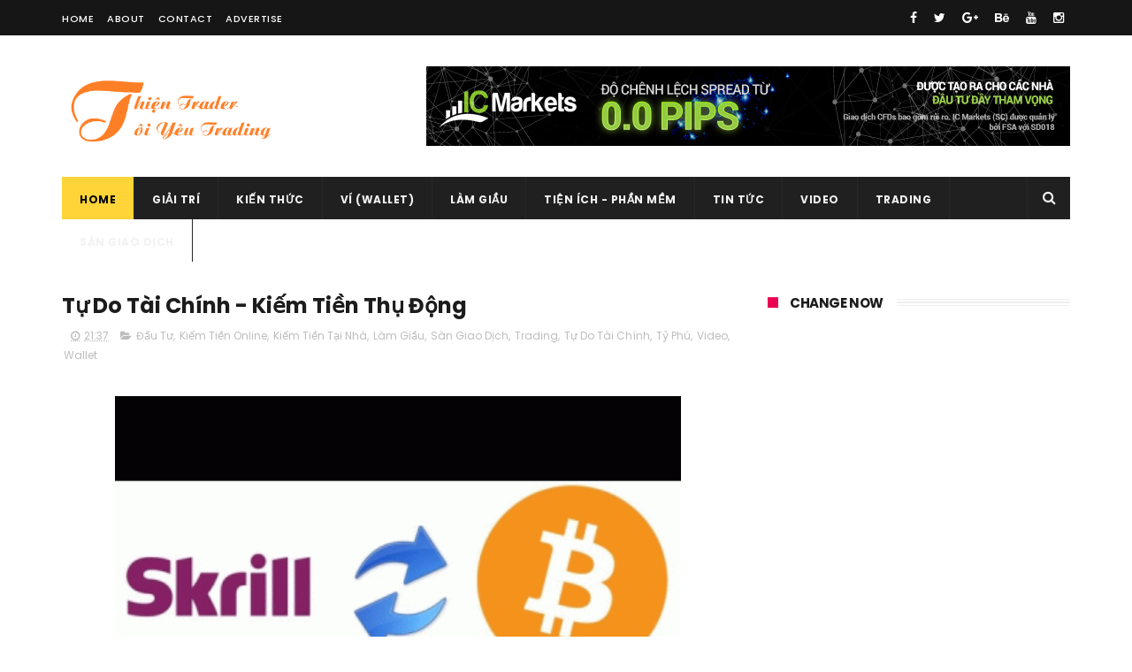

--- FILE ---
content_type: text/html; charset=UTF-8
request_url: https://www.vipfun.xyz/2020/11/learn-english.html
body_size: 74847
content:
<!DOCTYPE html>
<html class='v2' dir='ltr' xmlns='http://www.w3.org/1999/xhtml' xmlns:b='http://www.google.com/2005/gml/b' xmlns:data='http://www.google.com/2005/gml/data' xmlns:expr='http://www.google.com/2005/gml/expr'>
<head>
<link href='https://www.blogger.com/static/v1/widgets/4128112664-css_bundle_v2.css' rel='stylesheet' type='text/css'/>
<meta content='width=device-width, initial-scale=1, maximum-scale=1' name='viewport'/>
<meta content='a62658ba31f33ac5' name='yandex-verification'/>
<link href="//fonts.googleapis.com/css?family=Poppins:300,400,500,600,700" rel="stylesheet" type="text/css">
<link href='//maxcdn.bootstrapcdn.com/font-awesome/4.6.1/css/font-awesome.min.css' rel='stylesheet'/>
<meta content='text/html; charset=UTF-8' http-equiv='Content-Type'/>
<meta content='blogger' name='generator'/>
<link href='https://www.vipfun.xyz/favicon.ico' rel='icon' type='image/x-icon'/>
<link href='https://www.vipfun.xyz/2020/11/learn-english.html' rel='canonical'/>
<link rel="alternate" type="application/atom+xml" title="CÔNG THỨC LÀM GIÀU - Atom" href="https://www.vipfun.xyz/feeds/posts/default" />
<link rel="alternate" type="application/rss+xml" title="CÔNG THỨC LÀM GIÀU - RSS" href="https://www.vipfun.xyz/feeds/posts/default?alt=rss" />
<link rel="service.post" type="application/atom+xml" title="CÔNG THỨC LÀM GIÀU - Atom" href="https://www.blogger.com/feeds/6040242611068349929/posts/default" />

<link rel="alternate" type="application/atom+xml" title="CÔNG THỨC LÀM GIÀU - Atom" href="https://www.vipfun.xyz/feeds/8749616966387937601/comments/default" />
<!--Can't find substitution for tag [blog.ieCssRetrofitLinks]-->
<link href='https://blogger.googleusercontent.com/img/b/R29vZ2xl/AVvXsEipcvTrLEyqzJCMy7SmhOAo9flCEd1-_187wngND_rdjzfZwAVFAsTyRK90hUC6hkLBTIAbbpELaFPI6h1x5i9sIEsTgrBSNv2dCpDYSNsZQffOcsmoi1XA89ITlWgvLtfkF864bkIr1JZgvJ8gVtpU4Wg84HdL28SPORACZY9qgMMjDIJVF_SOoXJkoA/w640-h470/16.jpg' rel='image_src'/>
<meta content='https://www.vipfun.xyz/2020/11/learn-english.html' property='og:url'/>
<meta content='Learn English ' property='og:title'/>
<meta content='ThienTrader-Tôi Yêu Trading - Công Thức Làm Giàu - Bí Mật Kiếm Tiền Của Các Tỷ Phú' property='og:description'/>
<meta content='https://blogger.googleusercontent.com/img/b/R29vZ2xl/AVvXsEipcvTrLEyqzJCMy7SmhOAo9flCEd1-_187wngND_rdjzfZwAVFAsTyRK90hUC6hkLBTIAbbpELaFPI6h1x5i9sIEsTgrBSNv2dCpDYSNsZQffOcsmoi1XA89ITlWgvLtfkF864bkIr1JZgvJ8gVtpU4Wg84HdL28SPORACZY9qgMMjDIJVF_SOoXJkoA/w1200-h630-p-k-no-nu/16.jpg' property='og:image'/>
<title>
Learn English  - CÔNG THỨC LÀM GIÀU
</title>
<!-- Description and Keywords (start) -->
<meta content='YOUR KEYWORDS HERE' name='keywords'/>
<!-- Description and Keywords (end) -->
<meta content='Learn English ' property='og:title'/>
<meta content='https://www.vipfun.xyz/2020/11/learn-english.html' property='og:url'/>
<meta content='article' property='og:type'/>
<meta content='https://blogger.googleusercontent.com/img/b/R29vZ2xl/AVvXsEipcvTrLEyqzJCMy7SmhOAo9flCEd1-_187wngND_rdjzfZwAVFAsTyRK90hUC6hkLBTIAbbpELaFPI6h1x5i9sIEsTgrBSNv2dCpDYSNsZQffOcsmoi1XA89ITlWgvLtfkF864bkIr1JZgvJ8gVtpU4Wg84HdL28SPORACZY9qgMMjDIJVF_SOoXJkoA/w640-h470/16.jpg' property='og:image'/>
<meta content='CÔNG THỨC LÀM GIÀU' property='og:site_name'/>
<meta content='https://www.vipfun.xyz/' name='twitter:domain'/>
<meta content='Learn English ' name='twitter:title'/>
<meta content='summary_large_image' name='twitter:card'/>
<meta content='https://blogger.googleusercontent.com/img/b/R29vZ2xl/AVvXsEipcvTrLEyqzJCMy7SmhOAo9flCEd1-_187wngND_rdjzfZwAVFAsTyRK90hUC6hkLBTIAbbpELaFPI6h1x5i9sIEsTgrBSNv2dCpDYSNsZQffOcsmoi1XA89ITlWgvLtfkF864bkIr1JZgvJ8gVtpU4Wg84HdL28SPORACZY9qgMMjDIJVF_SOoXJkoA/w640-h470/16.jpg' name='twitter:image'/>
<meta content='Learn English ' name='twitter:title'/>
<!-- Social Media meta tag need customer customization -->
<meta content='Facebook App ID here' property='fb:app_id'/>
<meta content='Facebook Admin ID here' property='fb:admins'/>
<meta content='@username' name='twitter:site'/>
<meta content='@username' name='twitter:creator'/>
<style id='page-skin-1' type='text/css'><!--
/*
-----------------------------------------------
Blogger Template Style
Name:        Newcon
Author :     ThienTrader
License:     Free Full
----------------------------------------------- */
/* Variable definitions
=======================
<Variable name="keycolor" description="Main Color" type="color" default="#1e87f0"/>
<Variable name="body.background" description="Background" type="background" color="#ffffff" default="$(color) url() repeat scroll top left"/>
<Group description="Main Settings" selector="body">
<Variable name="main.color" description="Main Theme Color" type="color" default="#FFD439"/>
<Variable name="main.dark.color" description="Main Dark Color" type="color" default="#202020"/>
<Variable name="main.bb.color" description="Borders and Buttons Color" type="color" default="#272727"/>
<Variable name="main.text.color" description="Main Text Color" type="color" default="#202020"/>
<Variable name="body.font" description="Main Font" type="font" default="normal normal 14px Poppins"/>
</Group>
=======================
*/
/* Reset and Variable Apply Here */
a,abbr,acronym,address,applet,b,big,blockquote,body,caption,center,cite,code,dd,del,dfn,div,dl,dt,em,fieldset,font,form,h1,h2,h3,h4,h5,h6,html,i,iframe,img,ins,kbd,label,legend,li,object,p,pre,q,s,samp,small,span,strike,strong,sub,sup,table,tbody,td,tfoot,th,thead,tr,tt,u,ul,var{padding:0;border:0;outline:0;vertical-align:baseline;background:0 0}
ins{text-decoration:underline}
del{text-decoration:line-through}
blockquote{font-size:15px;line-height:1.5em;font-style:italic;color:#1c1c1c}
dl,ul{list-style-position:inside;font-weight:700;list-style:none}
ul li{list-style:none}
caption,th{text-align:center}
img{border:none;position:relative}
a,a:visited{text-decoration:none}
.clear{clear:both}
.section,.widget,.widget ul{margin:0;padding:0}
a{color:#FFD439}
a:hover{color:#FFD439}
:focus{outline:0}
a img{border:0}
brc{color:#bdbdbd}
.CSS_LIGHTBOX{z-index:999999!important}
.separator a{clear:none!important;float:none!important;margin-left:0!important;margin-right:0!important}
#navbar-iframe{display:none;height:0;visibility:hidden}
.widget-item-control,a.quickedit{display:none!important}
.archive .home-link,.index .home-link,.home-link{display:none!important}
*{outline:0;transition:all .3s ease;-webkit-transition:all .3s ease;-moz-transition:all .3s ease;-o-transition:all .3s ease}
:after,:before{transition:all .0s ease;-webkit-transition:all .0s ease;-moz-transition:all .0s ease;-o-transition:all .0s ease}
.status-msg-wrap{margin:0 auto 25px;text-transform:uppercase;font-size:11px}
.status-msg-border{border:1px solid #eee;opacity:.7;border-radius:2px}
.status-msg-bg{background-color:#f8f8f8;opacity:1;filter:none}
.feed-links{clear:both;display:none;line-height:2.5em}
/* Body */
body{background:#ffffff url() repeat scroll top left;font:normal normal 14px Poppins;color:#4f4f4f;word-wrap:break-word;margin:0;padding:0}
#outer-wrapper{max-width:1140px;margin:0 auto 20px;background-color:#FFF;}
.row{width:1140px}
#content-wrapper{margin:35px auto 5px;overflow:hidden}
.item #content-wrapper,.static_page #content-wrapper{margin:30px auto}
#main-wrapper{float:left;overflow:hidden;width:68%;word-wrap:break-word}
#sidebar-wrapper{float:right;overflow:hidden;width:32%;padding-left:2%;box-sizing:border-box;word-wrap:break-word;padding-bottom:20px}
#main-wrapper #main {margin-right:2%;}
.index #main-wrapper,.archive #main-wrapper{margin-top:10px;}
.home #main-wrapper{margin-top:0}
#topnav{width:100%;background-color:#171616;margin:0;    height: 40px;}
.tm-head{margin:0 auto;line-height:40px;overflow:hidden}
.tm-menu{float:left}
#nav1 li{float:left;display:inline-block;height:40px;line-height:40px;margin-right:15px;padding:0}
#nav1 li a{color:#ffffff;font-size:11px;font-weight:500;letter-spacing:.5px;text-transform:uppercase}
#nav1 li a:hover{color:#FFD439}
.selectnav{display:none;background-color:#272727;padding:2px 5px;box-sizing:border-box;border:0;}
select{background: url([data-uri]) no-repeat 95% 50%;
-moz-appearance: none;
-webkit-appearance: none;
appearance: none;}
.social-area{float:right}
.tm-head #social-top{position:relative;display:block;margin-right:0}
.tm-head #social-top ul{overflow:hidden}
.tm-head #social-top ul li{height:32px;line-height:32px;display:block;float:left;margin-left:5px;padding:0}
.tm-head #social-top ul li a{display:block;float:left;color:#ffffff;text-decoration:none;font-size:14px;text-align:center;line-height:40px;padding:0 7px}
.tm-head #social-top ul li a:before{display:inline-block;font-family:FontAwesome;font-style:normal;font-weight:400;-webkit-font-smoothing:antialiased;-moz-osx-font-smoothing:grayscale}
.tm-head #social-top ul li a:hover{color:#FFD439}
#social-top .facebook:before{content:"\f09a"}
#social-top .twitter:before{content:"\f099"}
#social-top .gplus:before{content:"\f0d5"}
#social-top .rss:before{content:"\f09e"}
#social-top .youtube:before{content:"\f167"}
#social-top .skype:before{content:"\f17e"}
#social-top .stumbleupon:before{content:"\f1a4"}
#social-top .tumblr:before{content:"\f173"}
#social-top .vine:before{content:"\f1ca"}
#social-top .stack-overflow:before{content:"\f16c"}
#social-top .linkedin:before{content:"\f0e1"}
#social-top .dribbble:before{content:"\f17d"}
#social-top .soundcloud:before{content:"\f1be"}
#social-top .behance:before{content:"\f1b4"}
#social-top .digg:before{content:"\f1a6"}
#social-top .instagram:before{content:"\f16d"}
#social-top .pinterest:before{content:"\f0d2"}
#social-top .delicious:before{content:"\f1a5"}
#social-top .codepen:before{content:"\f1cb"}
#header-blog{height:90px;position:relative;overflow:hidden;padding:35px 0}
.header-content{margin:0 auto;overflow:hidden;height:90px}
.header-logo{float:left;width:260px;max-height:60px;margin:0px 0 0}
.header-logo img{max-width:100%;height:auto;margin:0}
.Header h1{color:#1c1c1c;margin:0;font-size:20px;line-height:1.3em}
.header-ads{float:right;width:728px;height:90px}
#menu{display:none}
#main-nav{background-color:#202020;position:relative;width:100%;max-width:1140px;height:48px;font-size:12px;margin:0 auto}
.header-menu{background-color:#202020;height:48px;margin:0 auto;position:relative;padding:0}
li.li-home{display:inline-block;position:relative;float:left;height:48px;box-sizing:border-box;padding:0;border-right:1px solid #272727;    background: #FFD439;}
li.li-home a{float:left;color:#F2F2F2;padding:0 20px;line-height:51px;text-transform:uppercase;font-weight:700;letter-spacing:.5px;    color: #000;}
li.li-home:hover{background-color:#FFD439}
li.li-home:hover a{color:#fff}
#main-nav ul li{position:relative;float:left;height:48px;box-sizing:border-box;padding:0;border-right:1px solid #272727}
#main-nav ul li a{float:left;color:#F2F2F2;padding:0 20px;line-height:51px;text-transform:uppercase;font-weight:700;letter-spacing:.5px}
#main-nav ul li:hover{background-color:#FFD439}
#main-nav ul li:hover a{color:#000}
#main-nav ul li.has-children a{padding-right:28px}
#main-nav ul li.has-children a:after{content:"\f067";font-family:FontAwesome;font-size:8px;font-weight:400;position:absolute;top:0;right:14px}
#main-nav ul li ul{display:none;position:absolute;left:0;top:48px;z-index:100;background-color:#202020;border-top:0;box-shadow:0 1px 3px rgba(40,35,40,0.05);transition:all 0s ease;-webkit-transition:all 0s ease;-moz-transition:all 0s ease;-o-transition:all 0s ease}
#main-nav ul li ul li{height:auto;margin-left:0;display:block;float:none;position:relative;overflow:hidden;line-height:normal;padding:0;border-right:0;border-bottom:1px solid #272727}
#main-nav ul li ul li:last-child{border-bottom:0}
#main-nav ul li ul li a{min-width:180px;color:#F2F2F2;font-size:10px;font-weight:500;text-transform:uppercase;height:34px;line-height:34px;overflow:hidden;box-sizing:border-box;padding:0 16px!important;margin-top:0;border:0;transition:all .3s ease!important;-webkit-transition:all .3s ease!important;-moz-transition:all .3s ease!important;-o-transition:all .3s ease!important}
#main-nav ul li:hover ul li a{color:#F2F2F2}
#main-nav ul li ul li a:after{display:none}
#main-nav ul li ul li a:hover{background-color:#FFD439;color:#fff!important;padding-left:20px!important}
@keyframes slideInDown {
from{-webkit-transform:translate3d(0,-100%,0);transform:translate3d(0,-100%,0);visibility:visible}
to{-webkit-transform:translate3d(0,0,0);transform:translate3d(0,0,0)}
}
#search-icon{position:absolute;right:0;top:0;display:block;line-height:48px;height:48px;width:48px;color:#F2F2F2;font-size:16px;padding:0;text-align:center;cursor:pointer;border-left:1px solid #272727}
#search-icon:hover{background-color:#FFD439;color:#fff}
#nav-search{position:absolute;right:0;top:48px;z-index:50;display:none;width:300px;height:54px;background-color:#272727;border:0;border-top:0;border-radius:0;transition:all 0s ease;-webkit-transition:all 0s ease;-moz-transition:all 0s ease;-o-transition:all 0s ease;box-sizing:border-box}
#nav-search #searchform{width:100%;position:relative;margin:10px 0;padding:0 10px;box-sizing:border-box;height:34px;overflow:hidden;border-radius:0}
#nav-search #s{width:100%;box-sizing:border-box;position:relative;height:34px;float:left;padding:0 10px;margin:0;border:0;background-color:rgba(255,255,255,0.05);font-size:12px;font-family:inherit;color:#F2F2F2;border-radius:0}
#nav-search #s:focus{color:#F2F2F2;outline:none}
.featured{position:relative;margin:0 auto}
.featured .widget-content{margin:0px 0 0!important;height:auto;overflow:hidden}
.featured h2{display:none}
.featured .feat-align{float:left;width:33.333333%;padding-right:1px;box-sizing:border-box}
.featured .hot-item{width:100%;height:199px;position:relative;float:left;display:block;box-sizing:border-box;overflow:hidden;padding:0}
.featured .feat-column1 .item1{height:399px;    background: #D84E1A;}
.featured .feat-column1 .item1 .rcp-thumb{height:403px}
.featured .feat-column2 .item3{margin-top:1px;    background: #227B96;}
.featured .feat-column2 .item2{    background: #7D2DA7;}
.featured .feat-column4 {padding-right: 0;}
.featured .feat-column4 .item4{    background: #28943A;}
.featured .feat-column4 .item5{margin-top:1px;    background: #CA9215;}
.featured .hot-item .featured-inner{position:relative;overflow:hidden}
.featured .rcp-thumb{width:100%;height:199px;position:relative;display:block;overflow:hidden;    opacity: 0.3 !important;}
.featured .rcp-title{font-size:16px;position:relative;margin-bottom:8px}
.featured .rcp-thumb:after{content:no-close-quote;position:absolute;left:0;bottom:0;width:100%;height:135px;background:url(https://blogger.googleusercontent.com/img/b/R29vZ2xl/AVvXsEhx3RV6k8rc6flbGN_Av3dm4G25SWezX1_wMEEebLVA5bSBf8ca-OILrU7nv7dLwi1D5TR4TnzlLHa-f1YX80h4mZDfcNmJjBCWn-SCkmSRETyGE7lRRVbexEWAGAAgl2XJSQAoRjeoj_o/s1600-r/metabg.png) repeat-x;opacity:.8;background-size:100% 100%;overflow:hidden}
.item3 .rcp-thumb:after{content:no-close-quote;height:190px}
.featured .post-panel{position:absolute;left:0;bottom:0;width:100%;padding:15px;z-index:2;box-sizing:border-box}
.featured .hot-item .featured-inner .featured-meta{font-size:12px;color:#ccc;font-weight:400}
.featured .rcp-title a{color:#FFF;font-weight:500;position:relative;line-height:1.4em;text-shadow:0 1px 1px rgba(0,0,0,0.5)}
.featured .post-tag{position:absolute;top:15px;left:15px;background-color:#FFD439;color:#000;text-transform:uppercase;font-weight:400;z-index:5;height:20px;line-height:20px;padding:0 6px;font-size:11px}
.featured{position:relative}
.featured-overlay{position:absolute;left:0;top:0;z-index:1;width:100%;height:100%;background-color:rgba(40,35,40,0.05)}
.featured .hot-item:hover .featured-overlay{background-color:rgba(40,35,40,0.30)}
.recent-boxes{overflow:hidden;position:relative}
.box-sec{margin-right:2%}
.box-sec h2{display:none}
.recent-boxes .box-sec .widget:last-child{margin-bottom:20px}
.box-title,.posts-title{position:relative;clear:both;z-index:1;margin-bottom:10px;line-height:33px}
.box-title h2.title,.posts-title h2.title{display:inline-block;position:relative;background-color:#fff;color:#1c1c1c;font-size:15px;letter-spacing:-.4px;text-transform:uppercase;font-weight:700;z-index:1;margin:0;padding-right:15px;    padding-left: 25px;}
.sidebar .widget h2:before,.box-title h2.title:before, .posts-title h2.title:before {
position: absolute;
content: "";
width: 12px;
height: 12px;
display: inline-block;
background-color: #EA0253;
left: 0;
top: 49%;
-webkit-transform: translateY(-49%);
-ms-transform: translateY(-49%);
transform: translateY(-49%);
z-index: 5;
}
.sidebar .widget h2:before, .box-title h2.title:before:nth-child(1), .posts-title h2.title:before:nth-child(1){background-color: #66297e;}
.social-count-plus ul {
border: none !important;
list-style: none !important;
margin: 0;
padding: 0;
}
.social-count-plus li {
background: none !important;
border: none !important;
clear: none !important;
float: left;
list-style: none !important;
margin: 0;
padding: 0 0 20px;
text-align: center;
width: 60px;
}
.social-count-plus .flat li {
margin-right: 7px;
width: 31.22%;
background: #9a9a9a!important;
padding-top: 5px;
padding-bottom: 5px;
margin-bottom: 7px;
}
.social-count-plus .flat li.count-twitter {
background: #2181c3!important;
}
.social-count-plus .flat .count-twitter a {
background-position: 0px 0 !important;
}
.social-count-plus .flat a {
background-image: url(https://blogger.googleusercontent.com/img/b/R29vZ2xl/AVvXsEgh4rkIZ4tVuIp_mTaAne1aS2skcjJJXizSzPSMwqeu50pJHq7uHIE9X7XWmKkYp9V5Nb2M43Kj2a1nIOTLBuZbqckrNbCgxAKOQX_OIzhpgBd7y-6ElqLUE0V3SMoK9GFfTp1T2n82hl4/s1600/sprite-flat.png) !important;
height: 32px !important;
width: 32px !important;
}
.social-count-plus a {
-moz-transition: all .4s ease;
-o-transition: all .4s ease;
-webkit-transition: all .4s ease;
transition: all .4s ease;
display: block;
margin: 0 auto;
opacity: 1;
padding: 0 !important;
}
.social-count-plus span {
display: block;
margin: 0;
padding: 0;
}
.social-count-plus .count {
display: block;
font-size: 14px;
font-weight: bold;
line-height: 16px;
margin: 5px 0 0;
padding: 0;
}
.social-count-plus .label {
font-size: 9px;
font-weight: normal;
line-height: 16px;
text-transform: capitalize;
}
.social-count-plus .flat li.count-facebook {
background: #345897!important;
}
.social-count-plus .flat .count-facebook a {
background-position: -32px 0 !important;
}
.social-count-plus .flat a {
background-image: url(https://blogger.googleusercontent.com/img/b/R29vZ2xl/AVvXsEgh4rkIZ4tVuIp_mTaAne1aS2skcjJJXizSzPSMwqeu50pJHq7uHIE9X7XWmKkYp9V5Nb2M43Kj2a1nIOTLBuZbqckrNbCgxAKOQX_OIzhpgBd7y-6ElqLUE0V3SMoK9GFfTp1T2n82hl4/s1600/sprite-flat.png) !important;
height: 32px !important;
width: 32px !important;
}
.social-count-plus .flat li.count-googleplus {
background: #ec4b3d!important;
}
.social-count-plus .flat .count-googleplus a {
background-position: -96px 0 !important;
}
.social-count-plus .flat a {
background-image: url(https://blogger.googleusercontent.com/img/b/R29vZ2xl/AVvXsEgh4rkIZ4tVuIp_mTaAne1aS2skcjJJXizSzPSMwqeu50pJHq7uHIE9X7XWmKkYp9V5Nb2M43Kj2a1nIOTLBuZbqckrNbCgxAKOQX_OIzhpgBd7y-6ElqLUE0V3SMoK9GFfTp1T2n82hl4/s1600/sprite-flat.png) !important;
height: 32px !important;
width: 32px !important;
}
.social-count-plus:after {
content: "";
display: table;
clear: both;
}
.social-count-plus a:hover {
opacity: 0.7;
}
.box-title h2.title a,.posts-title h2.title a{color:#1c1c1c}
.box-title:after,.posts-title:after{content:"";position:absolute;z-index:0;top:12px;left:0;width:99%;    border: 4px double #eee;}
.recent-boxes .widget{margin-bottom:30px}
.boxes .bx-first .box-thumbnail{position:relative;width:100%;height:343px}
.boxes .bf-thumb{width:100%;height:343px;position:relative;display:block}
.box-thumbnail{overflow:hidden}
.boxes ul li .box-thumbnail{width:90px;height:70px;display:table-cell;vertical-align:middle}
.boxes ul li .box-image{width:90px;height:70px;position:relative;display:block}
.bx-first .box-thumbnail .first-tag{position:absolute;top:15px;left:15px;z-index:2}
.bx-first .box-thumbnail .first-tag a{background:#FFD439;color:#fff;text-transform:uppercase;height:20px;line-height:20px;display:inline-block;padding:0 6px;font-size:11px;font-weight:400}
.boxes ul li .recent-content{display:table-cell;padding-left:15px;padding-right:5px}
.boxes .recent-title a:hover{color:#FFD439}
.recent-boxes .fbox,.recent-boxes .videos{width:100%;float:left}
.fbox .bx-first{width:50%;position:relative;float:left;padding-right:1.4%;box-sizing:border-box;overflow:hidden}
.fbox .bx-item{width:100%;position:relative;overflow:hidden}
.fbox .bx-first .bf-content{position:absolute;bottom:0;width:100%;z-index:2;padding:15px;box-sizing:border-box}
.fbox .bx-first .bf-content .recent-title a{display:block;font-size:18px;color:#fff;font-weight:500;line-height:1.5em;text-shadow:0 .5px .5px rgba(34,34,34,0.3);margin-bottom:8px}
.fbox li .recent-content .recent-title{overflow:hidden;line-height:0;margin:0 0 3px;padding:0}
.fbox li .recent-content .recent-title a{color:#1c1c1c;font-weight:500;font-size:14px;line-height:1.5em}
.boxes ul li .recent-content .recent-title a:hover{color:#FFD439}
.bx-first .bf-thumb:after{content:no-close-quote;position:absolute;left:0;bottom:0;width:100%;height:151px;background:url(https://blogger.googleusercontent.com/img/b/R29vZ2xl/AVvXsEhx3RV6k8rc6flbGN_Av3dm4G25SWezX1_wMEEebLVA5bSBf8ca-OILrU7nv7dLwi1D5TR4TnzlLHa-f1YX80h4mZDfcNmJjBCWn-SCkmSRETyGE7lRRVbexEWAGAAgl2XJSQAoRjeoj_o/s1600-r/metabg.png) repeat-x;opacity:.8}
.bf-content .recent-date{color:#ccc}
.fbox ul li{display:block;width:48.6%;float:right;margin:0 0 10px;padding:0 0 10px;border-bottom:1px dotted #f5f5f5}
.fbox ul li:last-child{margin-bottom:0;padding-bottom:0;border-bottom:0}
.img-overlay{position:absolute;left:0;top:0;z-index:1;width:100%;height:100%;background-color:rgba(40,35,40,0.05)}
.tk-thumb a:hover .img-overlay,.boxes ul li .box-image:hover .img-overlay,.boxes .bx-first:hover .img-overlay,.custom-widget .rcthumb:hover .img-overlay,.PopularPosts .item-thumbnail:hover a .img-overlay,.map-thumb:hover .img-overlay{background-color:rgba(40,35,40,0.3)}
.videos .recent-title a{display:block;font-size:18px;color:#1c1c1c;font-weight:500;line-height:1.5em;margin-bottom:5px}
.videos .recent-title a:hover{color:#FFD439}
.videos ul{position:relative;overflow:hidden}
.videos ul li{width:50%;float:left;box-sizing:border-box;margin:0;padding:0 5px 0 0}
.videos ul li:nth-child(2){padding:0 0 0 5px}
.videos ul li .videos-item{width:100%;position:relative;display:block;overflow:hidden;padding:0}
.videos .box-image{width:100%;height:220px;display:block;position:relative;margin:0;padding:0}
.videos .box-image:before{content:"\f04b";font-family:FontAwesome;line-height:54px;width:54px;height:54px;font-size:20px;color:#fff;text-align:center;background-color:RGBA(0,0,0,0.4);font-weight:400;position:absolute;top:50%;right:50%;margin-top:-27px;margin-right:-27px;opacity:.5;z-index:2;padding:0;border:2px solid #fff;border-radius:50%;transition:all .3s ease}
.videos li:hover .box-image:before{opacity:1}
.videos .recent-content{width:100%;z-index:2;padding:10px 10px 0 0;text-align:left;box-sizing:border-box;position:relative}
.videos-overlay{position:absolute;left:0;top:0;z-index:1;width:100%;height:100%;background-color:rgba(40,35,40,0.0)}
.videos li:hover .videos-overlay{background:rgba(40,35,40,0.3)}
.recent-boxes .carousel{position:relative;margin:0 0 25px!important;padding:0;overflow:visible;height:auto;display:block;clear:both}
.main-carousel{overflow:hidden}
.carousel-item{padding:0!important;position:relative;overflow:hidden;list-style:none}
.carousel-thumb{width:100%;height:250px;position:relative;display:block}
.carousel-item .box-image{width:100%;height:250px;position:relative;display:block}
.carousel-item .box-image:after{content:no-close-quote;position:absolute;left:0;bottom:0;width:100%;height:171px;background:url(https://blogger.googleusercontent.com/img/b/R29vZ2xl/AVvXsEhx3RV6k8rc6flbGN_Av3dm4G25SWezX1_wMEEebLVA5bSBf8ca-OILrU7nv7dLwi1D5TR4TnzlLHa-f1YX80h4mZDfcNmJjBCWn-SCkmSRETyGE7lRRVbexEWAGAAgl2XJSQAoRjeoj_o/s1600-r/metabg.png) repeat-x;background-size:100% 100%;opacity:.8}
.carousel-content{position:absolute;bottom:0;width:100%;z-index:2;box-sizing:border-box;padding:15px;text-align:left}
.carousel-item .recent-title{margin:10px 0 3px;font-size:16px;font-weight:500}
.carousel-item .recent-title a{color:#fff;display:inline-block;line-height:1.4em;text-shadow:0 .5px .5px rgba(34,34,34,0.3)}
.carousel-item .recent-date{color:#ccc}
.carousel-tag a{display:inline-block;background-color:#FFD439;color:#fff;height:20px;line-height:20px;padding:0 6px;font-size:11px;text-transform:uppercase}
.carousel-overlay{position:absolute;left:0;top:0;z-index:1;width:100%;height:250px;background-color:rgba(40,35,40,0.05)}
.main-carousel .owl-item:hover .carousel-overlay{background-color:rgba(40,35,40,0.30)}
.main-carousel .owl-prev,.main-carousel .owl-next{margin-top:0;width:40px;height:40px;font-size:25px;line-height:40px}
.main-carousel .owl-prev{left:-50px}
.main-carousel:hover .owl-prev{left:0}
.main-carousel .owl-next{right:-50px}
.main-carousel:hover .owl-next{right:-1px}
.main-carousel .owl-dots{bottom:10px}
.recent-date{color:#bdbdbd;font-size:12px;font-weight:400}
.recent-date:before,.featured-date:before{content:'\f017';font-family:fontawesome;margin-right:5px}
.owl-carousel .animated{-webkit-animation-duration:1000ms;animation-duration:1000ms;-webkit-animation-fill-mode:both;animation-fill-mode:both}
.owl-carousel .owl-animated-in{z-index:0}
.owl-carousel .owl-animated-out{z-index:1}
.owl-carousel .fadeOut{-webkit-animation-name:fadeOut;animation-name:fadeOut}
@-webkit-keyframes fadeOut {
0%{opacity:1}
100%{opacity:0}
}
@keyframes fadeOut {
0%{opacity:1}
100%{opacity:0}
}
.owl-height{-webkit-transition:height 500ms ease-in-out;-moz-transition:height 500ms ease-in-out;-ms-transition:height 500ms ease-in-out;-o-transition:height 500ms ease-in-out;transition:height 500ms ease-in-out}
.owl-carousel{display:none;width:100%;-webkit-tap-highlight-color:transparent;position:relative;z-index:1}
.owl-carousel .owl-stage{position:relative;-ms-touch-action:pan-Y}
.owl-carousel .owl-stage:after{content:".";display:block;clear:both;visibility:hidden;line-height:0;height:0}
.owl-carousel .owl-stage-outer{position:relative;overflow:hidden;-webkit-transform:translate3d(0px,0px,0px)}
.owl-carousel .owl-controls .owl-nav .owl-prev,.owl-carousel .owl-controls .owl-nav .owl-next,.owl-carousel .owl-controls .owl-dot{cursor:pointer;cursor:hand;-webkit-user-select:none;-khtml-user-select:none;-moz-user-select:none;-ms-user-select:none;user-select:none}
.owl-carousel.owl-loaded{display:block}
.owl-carousel.owl-loading{opacity:0;display:block}
.owl-carousel.owl-hidden{opacity:0}
.owl-carousel .owl-refresh .owl-item{display:none}
.owl-carousel .owl-item{position:relative;min-height:1px;float:left;-webkit-backface-visibility:visible;-webkit-tap-highlight-color:transparent;-webkit-touch-callout:none;-webkit-user-select:none;-moz-user-select:none;-ms-user-select:none;user-select:none}
.owl-carousel .owl-item img{display:block;width:100%;-webkit-transform-style:preserve-3d;transform-style:preserve-3d}
.owl-carousel.owl-text-select-on .owl-item{-webkit-user-select:auto;-moz-user-select:auto;-ms-user-select:auto;user-select:auto}
.owl-carousel .owl-grab{cursor:move;cursor:-webkit-grab;cursor:-o-grab;cursor:-ms-grab;cursor:grab}
.owl-carousel.owl-rtl{direction:rtl}
.owl-carousel.owl-rtl .owl-item{float:right}
.no-js .owl-carousel{display:block}
.owl-prev,.owl-next{top:0;color:#1c1c1c;background-color:rgba(255,255,255,0.8);font-family:FontAwesome;position:absolute;z-index:1;display:block;padding:0;cursor:pointer;padding:0;text-align:center;overflow:hidden}
.owl-prev{left:0}
.owl-prev:before{content:"\f104"}
.owl-next{right:0}
.owl-next:before{content:"\f105"}
.owl-prev:hover,.owl-next:hover{background-color:rgba(23,23,23,0.9);color:#f2f2f2}
.owl-dots{position:absolute;bottom:1px;width:33.33%;left:0;right:0;margin:auto;text-align:center}
.owl-dot{background:#fff;height:3px;width:10px;display:inline-block;margin:0 5px;-webkit-border-radius:2px;-moz-border-radius:2px;border-radius:2px;opacity:.6}
.owl-dot.active,.owl-dot:hover{background:#FFD439}
.custom-widget li{overflow:hidden;padding:10px 0;border-top:1px dotted #f5f5f5}
.custom-widget .rcthumb{position:relative;float:left;margin:0!important;width:90px;height:70px;overflow:hidden;display:block;vertical-align:middle}
.custom-widget .post-panel{padding-left:15px;display:table-cell}
.custom-widget .rcp-title{overflow:hidden;line-height:0;margin:0 0 3px;padding:0}
.custom-widget .rcp-title a{color:#1c1c1c;font-weight:500;font-size:13px;line-height:1.5em}
.custom-widget .rcp-title a:hover{color:#FFD439}
.cmm-widget li .cmm-avatar{position:relative;overflow:hidden;padding:0;width:55px;height:55px;float:left;margin:0 10px 0 0}
.cmm-widget li{background:none!important;clear:both;list-style:none;word-break:break-all;display:block;border-top:1px dotted #F5F5F5;overflow:hidden;margin:0;padding:10px 0}
.cmm-widget li:first-child{padding-top:0;border-top:0}
.cmm-widget li:last-child{padding-bottom:0}
.cmm-widget li span{margin-top:4px;color:#bdbdbd;display:block;line-height:1.2em;text-transform:lowercase;font-size:12px;font-style:italic;font-weight:400}
.cmm-img{width:55px;height:55px;float:left;margin:0 10px 0 0}
.cmm-widget a{color:#1c1c1c;position:relative;font-size:14px;font-weight:500;display:block;overflow:hidden}
.cmm-widget a:hover{color:#FFD439}
.cmm-widget{list-style:none;padding:0}
.home-ad .widget{padding-right:2%}
.home-ad .widget-content{width:728px;max-height:90px;padding:0;margin:0 auto 15px;max-width:100%;box-sizing:border-box}
.header-ads h2,#ads-home h2,#post-ads-footer h2{display:none!important}
.posts-title{margin-right:2%}
.post{display:block;overflow:hidden;word-wrap:break-word}
.index .post,.archive .post{margin:0 0 15px;padding-bottom:15px;border-bottom:1px dotted #f5f5f5}
.index div.post-outer:last-child .post,.archive div.post-outer:last-child .post{padding-bottom:5px;border-bottom:0}
.block-image{position:relative;float:left;width:290px;height:190px;margin-right:20px}
.block-image .thumb{width:100%;height:190px;position:relative;display:block;z-index:2;overflow:hidden}
.block-image .thumb a{width:100%;height:190px;display:block}
.thumb-overlay{position:absolute;left:0;top:0;z-index:2;width:100%;height:100%;background-color:rgba(40,35,40,0.05)}
.block-image:hover .thumb a .thumb-overlay,.related-posts .related-item:hover .related-thumb a .thumb-overlay{background-color:rgba(40,35,40,0.30)}
.retitle h2{margin:8px 0;display:block}
.post h2 a,.post h2 a:visited,.post h2 strong{color:#1c1c1c;font-size:19px;line-height:1.5em;font-weight:500;text-decoration:none}
.post h2 a:hover{color:#FFD439}
.widget iframe,.widget img{max-width:100%}
.index .post-footer,.archive .post-footer{display:none!important}
.index .post h2,.archive .post h2{margin:0 0 8px;padding:0 10px 0 0;overflow:hidden}
.item .post,.static_page .post{padding:0}
.date-header{display:block;overflow:hidden;font-weight:400;margin:0!important;padding:0}
#meta-post{font-size:12px;color:#bdbdbd;line-height:1.4em}
#meta-post a{color:#bdbdbd}
#meta-post .timestamp-link{margin-left:0}
#meta-post .timestamp-link abbr:before{content:'\f017';font-family:fontawesome;color:#bdbdbd;margin-right:5px}
.resumo{margin-top:10px;font-size:13px;color:#919191;line-height:1.5em}
.resumo span{display:block;margin-bottom:8px;padding-right:10px}
a.read-more{display:inline-block;margin-bottom:0;font-weight:500;text-align:left;vertical-align:middle;cursor:pointer;background-image:none;white-space:nowrap;line-height:25px;height:25px;color:#fff;background-color:#000;border-radius:0;font-size:11px;text-transform:uppercase;padding:0 10px;margin-top:3px;outline:none;border:none;overflow:hidden;    border-left: 6px solid #FFD439;}
.post-meta{color:#bdbdbd;display:block;font-size:12px;font-weight:400;line-height:21px;margin:0;padding:0}
.postags{position:absolute;top:15px;left:15px;z-index:3}
.postags a{display:inline-block;display:none;background:#FFD439;color:#fff;margin:0;height:20px;line-height:20px;padding:0 6px;font-size:11px;text-transform:uppercase}
.postags a:first-child{display:inline-block}
.breadcrumbs{display:none;margin:0;font-size:0}
.item article,.static_page article{margin-top:15px}
.item .post-head,.static_page .post-head{position:relative;margin:2px 0 5px}
.item .post-title,.static_page .post-title{color:#1c1c1c;font-size:24px;line-height:1.5em;font-weight:700;position:relative;display:inline-block;padding:0;margin:0}
.item .post-body,.static_page .post-body{width:100%;color:#5E5E5E;font-size:14px;line-height:1.5em;overflow:hidden}
.item .post-outer{padding:0}
.item .post-body img{max-width:100%}
.post-meta a{color:#bdbdbd}
.post-timestamp{margin-left:0}
.label-head{margin-left:0}
.label-head a{padding-left:2px}
.label-head a:hover{color:#FFD439}
.post-meta .g-profile span:before{content:'\f007';font-family:fontawesome;color:#bdbdbd;margin-right:5px}
.post-meta .post-timestamp{margin-left:10px}
.post-meta .post-timestamp .timestamp-link abbr:before{content:'\f017';font-family:fontawesome;color:#bdbdbd;margin-right:5px}
.post-meta .label-head{margin-left:10px}
.post-meta .label-head:before{content:'\f07c';font-family:fontawesome;color:#bdbdbd;margin-right:0}
.main .widget{margin:0}
.main .Blog{border-bottom-width:0}
.share-art{position:relative;display:block;overflow:hidden;margin:20px 0;padding:15px 0;border-top:1px dotted #f0f0f0;border-bottom:1px dotted #f0f0f0}
.sa-title{display:block;float:left;height:30px;line-height:30px;margin:8px 15px 8px 0;padding:0}
.sa-title strong{font-size:16px;display:block}
.share-art a{float:left;font-size:12px;line-height:30px;color:#fff;-webkit-border-radius:2px;-moz-border-radius:2px;border-radius:2px;margin:8px 3px;padding:0 20px;height:30px;min-width:30px;text-align:center}
.share-art a:hover{background-color:#222;color:#fff}
.share-art a i.fa{margin-right:7px;font-size:12px}
.share-art .facebook{background-color:#003471}
.share-art .twitter{background-color:#00BFF3}
.share-art .googleplus{background-color:#EA4D29}
.share-art .pinterest{background-color:#C6393D}
.share-art .linkedin{background-color:#0077B5}
#related-wrap{margin-bottom:20px}
.related-title{position:relative;clear:both;z-index:1;margin:5px 0 10px;line-height:33px}
.related-title h2{display:inline-block;position:relative;background-color:#fff;color:#1c1c1c;font-size:16px;letter-spacing:-.4px;text-transform:uppercase;font-weight:700;z-index:1;margin:0;padding-right:15px}
.related-title:after{content:"";position:absolute;z-index:0;top:12px;left:0;width:100%;   border: 4px double #eee;}
.related-posts{position:relative;overflow:hidden;margin:0;padding:0}
.related-posts .related-item{width:33.33%;height:180px;position:relative;overflow:hidden;float:left;display:block;box-sizing:border-box;margin:0;padding:0 2.5px}
.related-posts li:first-child{padding-left:0}
.related-posts li:nth-child(3){padding-right:0}
.related-posts .related-item .related-img{width:100%;height:180px;position:relative;display:block}
.related-posts .related-item .related-img:after{content:no-close-quote;position:absolute;left:0;bottom:0;width:100%;height:120px;background:url(https://blogger.googleusercontent.com/img/b/R29vZ2xl/AVvXsEhx3RV6k8rc6flbGN_Av3dm4G25SWezX1_wMEEebLVA5bSBf8ca-OILrU7nv7dLwi1D5TR4TnzlLHa-f1YX80h4mZDfcNmJjBCWn-SCkmSRETyGE7lRRVbexEWAGAAgl2XJSQAoRjeoj_o/s1600-r/metabg.png) repeat-x;background-size:100% 100%;opacity:.8}
.related-overlay{position:absolute;left:0;top:0;z-index:1;width:100%;height:100%;background-color:rgba(40,35,40,0.05)}
.related-posts .related-item:hover .related-overlay{background-color:rgba(40,35,40,0.30)}
.related-content{position:absolute;bottom:0;padding:15px 15px 11px;width:100%;line-height:1.2em;box-sizing:border-box;z-index:2}
.related-posts .related-tag{position:absolute;top:15px;left:15px;background-color:#FFD439;color:#fff;text-transform:uppercase;font-weight:400;z-index:5;height:20px;line-height:20px;padding:0 6px;font-size:11px}
.related-posts h3 a{font-size:14px;line-height:1.4em;padding:10px 0 4px;font-weight:500;color:#fff;display:block;text-shadow:0 .5px .5px rgba(34,34,34,0.3)}
.related-posts .related-item .recent-date{color:#ccc}
.featured .post-tag:hover,.carousel-tag a:hover,.bx-first .box-thumbnail .first-tag a:hover,.post-readmore a:hover,.postags a:hover,a.read-more:hover,.related-tag:hover{background:#202020}
.ib-nav li{padding:0;display:inline-block;width:50%}
.ib-nav li strong{display:block;padding:0 0 5px;font-weight:700;text-transform:uppercase;font-size:13px}
.ib-nav li strong i{transition:all 0s ease;-webkit-transition:all 0s ease;-moz-transition:all 0s ease;-o-transition:all 0s ease}
ul.ib-nav{background-color:#FFF;display:block;width:100%;position:relative;overflow:hidden;margin-bottom:15px;border-bottom:2px solid #f5f5f5;border-top:2px solid #f5f5f5}
.ib-nav li a{color:#1c1c1c;line-height:1.3em;display:block;padding:15px 0;transition:all 0s ease;-webkit-transition:all 0s ease;-moz-transition:all 0s ease;-o-transition:all 0s ease}
.ib-nav li:hover a{opacity:.6}
ul.ib-nav span{font-size:13px;font-weight:400}
.ib-nav .previous{float:left;min-height:80px;border-right:1px solid #f5f5f5;box-sizing:border-box;padding-right:10px}
.ib-nav .next{text-align:right;border-left:1px solid #f5f5f5;margin-left:-1px;padding-left:10px;box-sizing:border-box}
#blog-pager{clear:both;text-align:center;margin:0}
.index #blog-pager{display:block}
.index #blog-pager,.archive #blog-pager{padding:0 0 20px;text-align:left}
#blog-pager-newer-link a,#blog-pager-older-link a{display:block;float:left;margin-right:0;padding:0 12px;border:0;text-transform:uppercase;line-height:32px;font-weight:400;background-color:#202020;color:#fff;font-size:12px}
#blog-pager-newer-link a:hover,#blog-pager-older-link a:hover{background-color:#FFD439}
.showpageNum a,.showpage a,.showpagePoint{display:block;float:left;margin-right:6px;padding:0 12px;background:#202020;color:#fff;border:0;text-transform:uppercase;line-height:32px;font-weight:500;border-radius:0}
.showpageNum a:hover,.showpage a:hover{background-color:#FFD439}
.showpageNum a i,.showpage a i{transition:all 0s ease;-webkit-transition:all 0s ease;-moz-transition:all 0s ease;-o-transition:all 0s ease}
.showpagePoint{background-color:#FFD439;color:#fff}
.showpageOf{display:none!important}
.comments-title{position:relative;clear:both;z-index:1;margin:0;line-height:33px}
.comments-title h2{display:inline-block;position:relative;background-color:#fff;color:#1c1c1c;font-size:16px;letter-spacing:-.4px;text-transform:uppercase;font-weight:700;z-index:1;margin:0;padding-right:15px}
.comments-title:after{content:"";position:absolute;z-index:0;top:11px;left:0;width:100%;    border: 4px double #eee;}
.blogger-tab{display:block}
.comments{clear:both;margin:0;color:#1c1c1c}
.comments h4{font-weight:400;font-size:12px;font-style:italic;padding-top:1px}
.comments .comments-content{margin:0;padding:0}
.comments .comments-content .comment{margin-bottom:0;padding-bottom:8px}
.comments .comments-content .comment:first-child{padding-top:0}
.facebook-tab,.fb_iframe_widget_fluid span,.fb_iframe_widget iframe{width:100%!important}
.comments .item-control{position:static}
.comments .avatar-image-container{float:left;overflow:hidden;position:absolute}
.comments .avatar-image-container,.comments .avatar-image-container img{height:45px;max-height:45px;width:45px;max-width:45px;border-radius:0}
.comments .comment-block{overflow:hidden;padding:0 0 10px}
.comments .comment-block,.comments .comments-content .comment-replies{margin-left:60px;margin-top:0}
.comments .comments-content .inline-thread{padding:0}
.comments .comment-actions{float:left;width:100%;position:relative;margin:0}
.comments .comments-content .comment-header{font-size:14px;display:block;overflow:hidden;clear:both;margin:0 0 3px;padding:0 0 5px;border-bottom:1px dotted #f5f5f5}
.comments .comments-content .user{font-style:normal;font-weight:500;display:block;font-size:16px}
.comments .comments-content .icon.blog-author{display:none}
.comments .comments-content .comment-content{float:left;text-align:left;font-size:13px;line-height:1.4em;color:#656565}
.comments .comment .comment-actions a{margin-right:5px;padding:2px 5px;color:#1c1c1c;font-weight:400;background-color:#f5f5f5;font-size:10px}
.comments .comment .comment-actions a:hover{color:#fff;background-color:#FFD439;text-decoration:none}
.comments .comments-content .datetime{color:#999;float:left;font-size:11px;position:relative;font-style:italic;margin:2px 0 0;display:block}
.comments .comments-content .datetime:before{content:'\f017';font-family:fontawesome;font-style:normal;margin-right:3px}
.comments .comments-content .comment-header a{color:inherit}
.comments .comments-content .comment-header a:hover{color:#FFD439}
.comments .thread-toggle{margin-bottom:4px}
.comments .thread-toggle .thread-arrow{height:7px;margin:0 3px 2px 0}
.comments .thread-expanded{padding:8px 0 0}
.comments .comments-content .comment-thread{margin:0}
.comments .continue a{padding:0 0 0 60px;font-weight:400}
.comments .comments-content .loadmore.loaded{margin:0;padding:0}
.comments .comment-replybox-thread{margin:0}
iframe.blogger-iframe-colorize,iframe.blogger-comment-from-post{height:283px!important}
.post-body h1,.post-body h2,.post-body h3,.post-body h4,.post-body h5,.post-body h6{color:#1c1c1c;margin-bottom:15px}
blockquote{margin:0;padding:0 20px}
blockquote:before{content:'\f10d';display:inline-block;font-family:FontAwesome;font-style:normal;font-weight:400;line-height:1;-webkit-font-smoothing:antialiased;-moz-osx-font-smoothing:grayscale;margin-right:10px;color:#1c1c1c}
blockquote:after{content:'\f10e';display:inline-block;font-family:FontAwesome;font-style:normal;font-weight:400;line-height:1;-webkit-font-smoothing:antialiased;-moz-osx-font-smoothing:grayscale;margin-left:10px;color:#1c1c1c}
.widget .post-body ul,.widget .post-body ol{line-height:1.5;font-weight:400}
.widget .post-body li{margin:5px 0;padding:0;line-height:1.5}
.post-body ul li:before{content:"\f0da";margin-right:5px;font-family:fontawesome}
#sidebar-wrapper .widget{padding:0;background:#FFF;margin-bottom:30px;overflow:hidden}
.sidebar .widget .title-wrap{position:relative;z-index:1;margin-bottom:10px;line-height:33px}
.sidebar .widget h2{display:inline-block;position:relative;background-color:#fff;color:#1c1c1c;font-size:15px;letter-spacing:-.4px;text-transform:uppercase;font-weight:700;z-index:1;margin:0 0 10px;padding-right:15px;padding-left: 25px;}
.sidebar .widget .title-wrap h2{margin:0}
.sidebar .widget .title-wrap:after{content:"";position:absolute;z-index:0;top:12px;left:0;width:100%;    border: 4px double #eee;}
.sidebar ul{list-style:none}
.sidebar .widget-content{margin:0}
.list-label-widget-content li{display:block;padding:8px 0;border-bottom:1px dotted #F5F5F5;position:relative}
.list-label-widget-content li:first-child{padding:0 0 8px}
.list-label-widget-content li:last-child{padding-bottom:0;border-bottom:0}
.list-label-widget-content li a:before{content:'\203a';position:absolute;left:0;top:4px;font-size:22px;color:#1c1c1c}
.list-label-widget-content li:first-child a:before{top:-5px}
.list-label-widget-content li a{color:#1c1c1c;font-size:12px;padding-left:15px;font-weight:500}
.list-label-widget-content li a:hover{color:#FFD439}
.list-label-widget-content li span:last-child{color:#999;font-size:12px;font-weight:500;position:absolute;top:11px;right:0}
.list-label-widget-content li:first-child span:last-child{top:3px}
.cloud-label-widget-content{text-align:left}
.cloud-label-widget-content .label-count{background:#FFD439;color:#fff!important;margin-left:-3px;white-space:nowrap;border-radius:0;padding:1px 4px!important;font-size:12px!important;margin-right:5px}
.cloud-label-widget-content .label-size{    border: 1px solid #eee;display:block;float:left;font-size:11px;margin:0 5px 5px 0}
.cloud-label-widget-content .label-size a,.cloud-label-widget-content .label-size span{height:18px!important;color:#1c1c1c;display:inline-block;font-size:12px;font-weight:500!important;padding:6px 8px}
.cloud-label-widget-content .label-size a{padding:6px 10px}
.cloud-label-widget-content .label-size a:hover{color:#fff!important}
.cloud-label-widget-content .label-size,.cloud-label-widget-content .label-count{height:30px!important;line-height:19px!important}
.cloud-label-widget-content .label-size:hover{background:#FFD439;color:#fff!important}
.cloud-label-widget-content .label-size:hover a{color:#fff!important}
.cloud-label-widget-content .label-size:hover span{background:#202020;color:#fff!important;cursor:pointer}
.cloud-label-widget-content .label-size-1,.label-size-2,.label-size-3,.label-size-4,.label-size-5{font-size:100%;opacity:10}
.label-size-1,.label-size-2{opacity:100}
.FollowByEmail td{width:100%;float:left;box-sizing:border-box}
.FollowByEmail .follow-by-email-inner .follow-by-email-submit{margin-left:0;width:100%;border-radius:0;height:30px;font-size:11px;color:#fff;background-color:#FFD439;font-family:inherit;text-transform:uppercase;font-weight:700;letter-spacing:1px}
.FollowByEmail .follow-by-email-inner .follow-by-email-submit:hover{background-color:#272727}
.FollowByEmail .follow-by-email-inner .follow-by-email-address{padding-left:10px;height:30px;border:1px solid #FFF;margin-bottom:5px;box-sizing:border-box;font-size:11px;font-family:inherit}
.FollowByEmail .follow-by-email-inner .follow-by-email-address:focus{border:1px solid #FFF}
.FollowByEmail .widget-content{background-color:#202020;box-sizing:border-box;padding:10px}
.FollowByEmail .widget-content:before{content:"Enter your email address to subscribe to this blog and receive notifications of new posts by email.";font-size:11px;color:#f2f2f2;line-height:1.4em;margin-bottom:5px;display:block;padding:0 2px}
.flickr_widget .flickr_badge_image{float:left;margin-bottom:5px;margin-right:10px;overflow:hidden;display:inline-block}
.flickr_widget .flickr_badge_image:nth-of-type(4),.flickr_widget .flickr_badge_image:nth-of-type(8),.flickr_widget .flickr_badge_image:nth-of-type(12){margin-right:0}
.flickr_widget .flickr_badge_image img{max-width:67px;height:auto}
.flickr_widget .flickr_badge_image img:hover{opacity:.5}
#ArchiveList select{border:1px solid #202020;padding:6px 8px;width:100%;cursor:pointer;font-family:inherit;font-size:12px;color:#1c1c1c}
.PopularPosts .item-thumbnail{margin:0 15px 0 0 !important;width:90px;height:70px;float:left;overflow:hidden}
.PopularPosts .item-thumbnail a{position:relative;display:block;overflow:hidden;line-height:0}
.PopularPosts ul li img{padding:0;width:90px;height:70px}
.PopularPosts .widget-content ul li{overflow:hidden;padding:10px 0;border-top:1px dotted #f5f5f5}
.sidebar .PopularPosts .widget-content ul li:first-child,.sidebar .custom-widget li:first-child{padding-top:0;border-top:0}
.sidebar .PopularPosts .widget-content ul li:last-child,.sidebar .custom-widget li:last-child{padding-bottom:0}
.PopularPosts ul li a{color:#1c1c1c;font-weight:500;font-size:14px;line-height:1.5em}
.PopularPosts ul li a:hover{color:#FFD439}
.PopularPosts .item-title{margin:0;padding:0;line-height:0}
.item-snippet{display:none;font-size:0;padding-top:0}
.contact-form-name,.contact-form-email,.contact-form-email-message,.contact-form-widget{max-width:none;margin-bottom:0;padding:0}
.contact-form-name,.contact-form-email,.contact-form-email-message{background-color:#f3f3f3;border:0}
.contact-form-button-submit{max-width:none;width:100%;height:30px;border:0;background-image:none;background-color:#FFD439;cursor:pointer;font-family:inherit;font-style:normal;font-weight:700;border-radius:0!important;text-transform:uppercase}
.contact-form-name:focus,.contact-form-email:focus,.contact-form-email-message:focus{border:0;box-shadow:none}
.contact-form-name:hover,.contact-form-email:hover,.contact-form-email-message:hover{border:0}
.contact-form-button-submit:hover{background-color:#202020;background-image:none;border:0}
#footer-wrapper{background-color:#202020}
#footer{overflow:hidden;margin:0 auto;padding:0}
.sect-left{display:inline-block;float:left;width:32%;margin-right:2%}
.sect-left:nth-child(3){margin-right:0}
.sect-left .widget{padding:20px 0}
.sect-left .widget:nth-of-type(2){padding-top:0}
.sect-left .widget .title-wrap{position:relative;z-index:1;margin-bottom:10px;line-height:33px}
.sect-left .widget h2{display:inline-block;position:relative;background-color:#202020;color:#F2F2F2;font-size:14px;letter-spacing:-.4px;text-transform:uppercase;font-weight:700;z-index:1;margin:0 0 10px;padding-right:15px}
.sect-left .widget .title-wrap h2{margin:0}
.sect-left .widget .title-wrap:after{content:"";position:absolute;z-index:0;top:13px;left:0;width:100%;height:5px;background-color:#272727}
.sect-left .custom-widget .rcp-title a,.sect-left .PopularPosts ul li a{color:#F2F2F2}
.sect-left .recent-date{color:#999999}
.sect-left .custom-widget li{overflow:hidden;border-color:#272727;padding:10px 0}
.sect-left .PopularPosts .widget-content ul li{border-color:#272727}
.sect-left .PopularPosts .widget-content ul li:first-child,.sect-left .custom-widget li:first-child{padding-top:0;border-top:0}
.sect-left .custom-widget .rcp-title a:hover,.sect-left .PopularPosts ul li a:hover{color:#FFD439}
.sect-left .cmm-widget li{border-color:#272727}
.sect-left .cmm-widget a{color:#F2F2F2}
.sect-left .cmm-widget a:hover{color:#FFD439}
.sect-left .FollowByEmail .widget-content{background-color:#272727}
.sect-left .FollowByEmail .follow-by-email-inner .follow-by-email-submit:hover{background:#202020}
.sect-left .FollowByEmail .widget-content:before{content:"Enter your email address to subscribe to this blog and receive notifications of new posts by email.";color:#F2F2F2}
.sect-left #ArchiveList select{border:1px solid #272727;background:#272727;color:#F2F2F2}
.sect-left #ArchiveList select option{color:#F2F2F2}
.sect-left .cloud-label-widget-content .label-size{background:#272727}
.sect-left .cloud-label-widget-content .label-size:hover{background:#FFD439}
.sect-left .cloud-label-widget-content .label-size a{color:#F2F2F2}
.cloud-label-widget-content .label-size:hover span{background:#202020}
.sect-left .list-label-widget-content li{border-bottom:0;border-top:1px dotted #272727}
.sect-left .list-label-widget-content li:first-child{border-top:0;padding-top:0}
.sect-left .list-label-widget-content li a,.sect-left .list-label-widget-content li a:before{color:#F2F2F2}
.sect-left .list-label-widget-content li a:hover{color:#FFD439}
.sect-left .list-label-widget-content li:first-child a:before{top:-6px}
.footer-wrapper{background-color:RGBA(0,0,0,0.2);color:#F2F2F2;display:block;padding:10px 0;width:100%;height:30px;overflow:hidden}
.footer-wrapper .footer-copy{margin:0 auto}
.footer-wrapper .copyright{font-size:11px;float:left;height:30px;line-height:30px;font-weight:500;text-transform:uppercase;letter-spacing:.3px}
.footer-wrapper .copyright a{color:#F2F2F2}
.footer-wrapper .copyright a:hover{color:#FFD439}
.native-opt{float:right}
.native-opt li{float:right;display:inline-block;list-style:none!important}
.native-opt li a{display:block;width:30px;height:30px;background-color:#272727;text-align:center;color:#F2F2F2;line-height:30px;margin-left:10px;padding:0}
.native-opt li a:hover{background-color:#FFD439;color:#fff}
.error_page #main-wrapper{width:100%!important;margin:0!important}
.error_page #sidebar-wrapper,.error_page .status-msg-wrap{display:none}
#error-wrap{color:#1c1c1c;text-align:center;padding:60px 0 80px}
.error-item{font-size:160px;line-height:1;margin-bottom:20px}
#error-wrap h2{font-size:25px;padding:20px 0 10px}
#error-wrap .homepage{padding-top:10px;display:block}
#error-wrap .homepage i{font-size:20px}
#error-wrap .homepage:hover{text-decoration:underline}
div#ArchiveList a {
color: #202020;
}
.img-anime .recent-boxes .box-image,.img-anime .recent-boxes .bf-thumb,.img-anime .custom-widget .rcthumb,.img-anime .PopularPosts img,.img-anime .home .block-image .thumb a,.img-anime .tc-thumb a,.img-anime .related-thumb a,.img-anime .PopularPosts .item-thumbnail a,.img-anime .cmm-img{opacity:0;transition:all 0s ease;-webkit-transition:all 0s ease;-moz-transition:all 0s ease;-o-transition:all 0s ease}
.img-anime .img-effect,.img-anime .recent-boxes .box-image.img-effect,.img-anime .recent-boxes .bf-thumb.img-effect,.img-anime .custom-widget .rcthumb.img-effect,.img-anime .PopularPosts img.img-effect,.img-anime .block-image .thumb a.img-effect,.img-anime .tc-thumb a.img-effect,.img-anime .related-thumb a.img-effect,.img-anime .PopularPosts .item-thumbnail a.img-effect,.img-anime .cmm-img.img-effect{opacity:1;transition:all .8s ease;-webkit-transition:all .8s ease;-moz-transition:all .8s ease;-o-transition:all .8s ease}

--></style>
<style type='text/css'>
/*----Responsive Design----*/
@media screen and (max-width: 1130px) {
.row{max-width:96%}
#main-nav{width:96%;max-width:96%}
#main-nav .row{max-width:100%}
.header-logo {width: 240px;}
}
@media screen and (max-width: 980px) {
#header-blog,.header-content{height:auto}
.header-logo{max-width:222px;margin:15px auto 30px;float:none;display:block}
.header-logo img{margin:0 auto}
.header-ads{max-width:100%;float:none;height:auto;margin:0 auto;display:block}
.header-ads .widget{line-height:0}
#main-wrapper{float:none;overflow:hidden;width:100%}
.recent-boxes .box-sec{margin-right:0}
.posts-title{margin-right:0}
#main-wrapper #main{margin-right:0}
#sidebar-wrapper{width:100%;margin:10px auto;float:none;padding-left:0}
#footer{padding:20px 0}
.sect-left{width:100%;margin-right:0}
.sect-left .widget{padding:10px}
}
@media screen and (max-width: 880px) {
#nav1,#menu-main-nav{display:none}
.selectnav{display:block;color:#eee}
.tm-menu{float:left;width:20%}
.tm-menu .selectnav{padding:0 5px;height:30px!important;    width: 110px;font-size:12px;line-height:22px;margin-top:5px;border-radius:2px!important;-moz-border-radius:2px!important;-webkit-border-radius:2px!important}
.header-menu #menu .selectnav{padding:0 10px!important;font-size:14px;height:35px;line-height:26px;margin-left:10px;float:left;border-radius:2px!important;margin-top:7px}
.featured .feat-align{width:33.33%;}
.feat-column1,.feat-column3{padding-left:0}
.feat-column2,.feat-column4,.feat-column5{padding-right:0}
.feat-column3,.feat-column4{margin-top:0px}
.home-ad .widget{padding-right:0}
}
@media screen and (max-width: 700px) {
#ticker{display:none}
.fbox .bx-first .box-thumbnail,.fbox .bf-thumb{height:250px}
.fbox .bx-first{width:100%;margin-bottom:0;padding-right:0;border-right:0}
.fbox ul li{width:100%;float:left;margin-top:10px;margin-bottom:0;padding-top:10px;padding-bottom:0;border-top:1px dotted #F5F5F5;border-bottom:0}
.recent-boxes .column{width:100%}
.block-image{width:100%;height:250px;margin-right:0}
.block-image .thumb,.block-image .thumb a{height:250px}
.main-carousel,.carousel-item,.carousel-item .box-image{height:250px}
.index .post article,.archive .post article{overflow:hidden;position:relative;float:left;margin-top:10px}
.owl-carousel .owl-item,.carousel-item{width:100%}
.videos ul li{width:100%;margin:0 0 15px}
.videos .box-image{height:250px}
.footer-wrapper{height:auto}
.footer-wrapper .copyright{text-align:center;float:none;height:auto;padding:0 0 10px}
.native-opt{float:none;display:block;text-align:center;overflow:hidden}
.native-opt li{float:none;display:inline-block}
.native-opt li a{margin:0}
}
@media screen and (max-width: 600px) {
.featured .feat-align{width:100%;margin-top:5px;padding-left:0;padding-right:0}
.feat-column1{margin-top:0!important}
.featured .feat-column1 .item1,.featured .feat-column2 .item2,.featured .feat-column3 .item3,.featured .feat-column1 .item1 .rcp-thumb,.featured .feat-column2 .item2 .rcp-thumb,.featured .feat-column3 .item3 .rcp-thumb{height:250px}
.item .post-title,.static_page .post-title{font-size:24px}
.related-posts .related-item{width:100%;height:180px;margin-top:5px;padding:0}
.related-posts li:first-child{margin-top:0!important}
}
@media screen and (max-width: 440px) {
#nav-search{width:100%}
.featured .feat-column1 .item1,.featured .feat-column2 .item2,.featured .feat-column3 .item3,.featured .feat-column1 .item1 .rcp-thumb,.featured .feat-column2 .item2 .rcp-thumb,.featured .feat-column3 .item3 .rcp-thumb,.featured .rcp-thumb,.featured .hot-item{height:200px}
.main-carousel,.carousel-item,.carousel-item .box-image,.fbox .bx-first .box-thumbnail,.fbox .bf-thumb,.block-image,.block-image .thumb,.block-image .thumb a,.videos .box-image{height:200px}
.index .post h2,.archive .post h2{line-height:1.4em}
.post h2 a,.post h2 a:visited,.post h2 strong{font-size:20px;line-height:1.4em}
.item .post-title,.static_page .post-title{font-size:20px}
.fbox .bx-first .bf-content .recent-title a{font-size:16px}
}
@media screen and (max-width: 340px) {
.header-menu #menu .selectnav{max-width:60%}
.error-item{font-size:140px}
}
@media screen and (max-width: 310px) {
.tm-head #social-top ul li{margin-left:0}
.header-logo{margin:15px auto 10px}
.header-menu #menu .selectnav{max-width:50%}
.header-ads,li.li-home,#sidebar-wrapper,.sect-left{display:none}
.videos .recent-title a{font-size:16px}
.post h2 a,.post h2 a:visited,.post h2 strong{font-size:18px}
.index .post h2,.archive .post h2{line-height:1.2em}
.item .post-title,.static_page .post-title{font-size:16px}
.error-item{font-size:100px}
}
</style>
<style id='template-skin-1' type='text/css'><!--
body#layout #outer-wrapper{padding:0;width:1073px}
body#layout .row {width: 1000px;}
body#layout .section h4{margin:2px 0 8px;color:#333!important}
body#layout .ibpanel{background-color:#2c3e50!important;overflow:hidden!important;border-color:#213243!important}
body#layout .ibpanel h4{font-size:16px;padding:0;color:#fff!important}
body#layout .ibpanel .widget{float:left;width:30%;margin-right:5%}
body#layout .ibpanel #HTML902,body#layout .ibpanel #HTML905{margin-right:0}
body#layout .ibpanel .widget.locked-widget .widget-content{background-color:#34495e!important;border-color:#455668!important;color:#fff!important}
body#layout .ibpanel .widget.locked-widget .widget-content a.editlink{color:#fff!important;border:1px solid #233648;border-radius:2px;padding:0 5px;background-color:#233648}
body#layout #topnav,body#layout .tm-head{height:auto}
body#layout .tm-menu{margin:0;width:70%}
body#layout .social-area{margin:0;width:30%}
body#layout .header-content,body#layout #header-blog{height:auto;padding:0}
body#layout .header-logo{float:left;width:30%;max-width:30%;max-height:none;margin:0;padding:0}
body#layout .header-logo #header{background-color:#b57dcc!important;border-color:#8a52a1!important}
body#layout .header-ads{height:auto;width:70%}
body#layout #menu,body#layout #menu1{display:block;background-color:#6dad88;border-color:#338957}
body#layout #main-nav,body#layout .header-menu{height:auto}
body#layout .header-menu li.li-home,body#layout .header-search{display:none}
body#layout .header-menu{float:left;width:100%;margin:4px 0 0;padding:0}
body#layout #content-wrapper{margin:0 auto}
body#layout .box-sec .widget-content,body#layout .box-sec h2,body#layout #ads-blog{display:block}
body#layout #main-wrapper{float:left;width:70%;margin:0;padding:0}
body#layout .posts-title{display:none}
body#layout #sidebar-wrapper{float:right;width:30%;margin:0;padding:5px 0 0;background-color:#f8e244!important}
body#layout #sidebar-wrapper .section{background-color:#fff;border:1px solid #fff}
body#layout #sidebar-wrapper .section .draggable-widget .widget-wrap2{background-color:#5a7ea2!important}
body#layout #footer-wrapper{overflow:hidden}
body#layout .sect-left{width:26%;float:left;margin:0 1% 8px !important}
body#layout #blocked-widgets,body#layout #pop-sec,body#layout #contact{display:none!important}
body#layout #featured-sec{background-color:#f9a85f;border-color:#fb8f3d}
body#layout #featured-sec .draggable-widget .widget-wrap2{background-color:#fb8f3d!important}
body#layout #featured-sec .add_widget{border-color:#fb8f3d}
body#layout #main-wrapper #main{margin-right:4px;background-color:#5a7ea2;border-color:#34495e}
body#layout #main-wrapper #main h4{color:#fff!important}
body#layout .layout-widget-description{display:none!important}
body#layout .box-sec{background-color:#7fc1ed!important;border-color:#3498db!important}
body#layout .box-sec .draggable-widget .widget-wrap2{background-color:#3498db!important;cursor:move}
body#layout .box-sec .add_widget{border-color:#3498db}
body#layout #sidebar{margin-top:10px}
body#layout .widget-content .editlink{color:#fff!important;border:1px solid #233648;border-radius:2px;padding:0 5px;background-color:#233648}
body#layout #footer{overflow:hidden;background-color:#1abc9c;padding-top:10px;margin-bottom:10px}
body#layout #footer:before{content:"Footer Sections";font-size:25px;color:#fff;padding:0 0 10px;text-align:center;display:block;font-family:raleway}
body#layout #footer .section .draggable-widget .widget-wrap2{background-color:#1abc9c!important}
body#layout #footer-sec3{margin-right:0}
body#layout #ads-content,body#layout #ads-home{background-color:rgba(241,196,16,0.22);border-color:#f1c410}
body#layout #ads-content .add_widget,body#layout #ads-home .add_widget{border-color:#f1c410!important}
body#layout #ads-content .draggable-widget .widget-wrap2,body#layout #ads-inter .draggable-widget .widget-wrap2,body#layout #ads-home .draggable-widget .widget-wrap2{background-color:#f1c410!important;cursor:move}
#layout:before {    content: 'This is the property of anhanhthien';
text-transform: uppercase;
font-size: 20px;
color: #999;
margin: 0 0 20px 0;
display: inline-block;
font-weight: 700;
padding: 20px;
font-family: sans-serif;
border: 4px double #FD856E;}
body#layout .native-opt li{list-style:none}
--></style>
<script src='https://ajax.googleapis.com/ajax/libs/jquery/1.11.0/jquery.min.js' type='text/javascript'></script>
<link href='https://www.blogger.com/dyn-css/authorization.css?targetBlogID=6040242611068349929&amp;zx=0b1dec6b-1c52-491e-a3b5-339df51e1a31' media='none' onload='if(media!=&#39;all&#39;)media=&#39;all&#39;' rel='stylesheet'/><noscript><link href='https://www.blogger.com/dyn-css/authorization.css?targetBlogID=6040242611068349929&amp;zx=0b1dec6b-1c52-491e-a3b5-339df51e1a31' rel='stylesheet'/></noscript>
<meta name='google-adsense-platform-account' content='ca-host-pub-1556223355139109'/>
<meta name='google-adsense-platform-domain' content='blogspot.com'/>

</head>
<body class='item'>
<div class='theme-opt' style='display:none'>
<div class='ibpanel section' id='ibpanel' name='Theme Options'><div class='widget HTML' data-version='1' id='HTML900'>
          <style>@media only screen and (min-width:1133px){#outer-wrapper{max-width:
;}}</style>
        </div><div class='widget HTML' data-version='1' id='HTML901'>
          <style>.home #main-wrapper #main,.home .posts-title{display:
;}</style>
        </div><div class='widget HTML' data-version='1' id='HTML902'>
          <style>.home #blog-pager{display:
;}</style>
        </div><div class='widget HTML' data-version='1' id='HTML904'>
          <style>.item #related-wrap{display:
;}</style>
        </div><div class='widget HTML' data-version='1' id='HTML905'>
          <style>.item ul.ib-nav{display:
;}</style>
        </div></div>
</div>
<div id='top'></div>
<div id='topnav'>
<div class='tm-head row'>
<div class='tm-menu'>
<div class='menu1 section' id='menu1' name='Top Navigation'><div class='widget LinkList' data-version='1' id='LinkList210'>
<div class='widget-content'>
<ul id='nav1'>
<li><a href='https://thientrader.blogspot.com/'>Home</a></li>
<li><a href='https://www.icmarkets.com/?camp=8116'>About</a></li>
<li><a href='https://account.skrill.com/signup?rid=64285987'>Contact</a></li>
<li><a href='https://affiliate.iqoption.com/redir/?aff=122346'>Advertise</a></li>
</ul>
</div>
</div></div>
</div>
<!-- Top Social -->
<div class='social-area'>
<div class='social-top section' id='social-top' name='Social Top'><div class='widget LinkList' data-version='1' id='LinkList50'>
<div class='widget-content'>
<ul>
<li><a class='facebook' href='https://www.facebook.com/anhanhthien' target='_blank' title='facebook'></a></li>
<li><a class='twitter' href='https://twitter.com/TrillionDolllar' target='_blank' title='twitter'></a></li>
<li><a class='gplus' href='https://paxful.com/vi/?r=LrQJzD5pEQK' target='_blank' title='gplus'></a></li>
<li><a class='behance' href='https://changelly.com/exchange/BTC/ETH/1?ref_id=2e390aea05d3' target='_blank' title='behance'></a></li>
<li><a class='youtube' href='https://www.youtube.com/channel/UCJTh5VYVe_Oeb_oTqIoQDng' target='_blank' title='youtube'></a></li>
<li><a class='instagram' href='https://etoro.tw/2ngWfbu' target='_blank' title='instagram'></a></li>
</ul>
</div>
</div></div>
</div>
</div>
</div>


<div id="outer-wrapper" class="item">
  <div id='header-blog'>
<div class='header-content row'>
<div class='header-logo'>
<div class='section' id='header' name='Logo'><div class='widget Header' data-version='1' id='Header1'>
<div id='header-inner'>
<a href='https://www.vipfun.xyz/' style='display: block'><h1 style='display:none;'></h1>
<img alt='CÔNG THỨC LÀM GIÀU' height='682px; ' id='Header1_headerimg' src='https://blogger.googleusercontent.com/img/b/R29vZ2xl/AVvXsEgWKD6lmzxVRdzHnAniVd5FPjgykvEUXImqe2f0Nq435hJNC1mOkzNtJ-NQSx1oUXcQW_m6mnxAXTVtnllPxy01jvDyZZQcY4JMIECXezsHb-vKFHMW9YLcI1LbcWY8pynTns1NznGCVifK/s1600/ThienTrader.png' style='display: block' width='1589px; '/>
</a>
</div>
</div></div>
</div>
<div class='header-ads'>
<div class='section' id='ads-content' name='Ads 728x90'><div class='widget HTML' data-version='1' id='HTML19'>
<h2 class='title'>Header Ads</h2>
<div class='widget-content'>
<a href='http://www.icmarkets.com/?camp=8116'target='_blank'><img src='https://blogger.googleusercontent.com/img/b/R29vZ2xl/AVvXsEisPKsYoKCnbsFTl7WPXoK7HWyhGUW-vOj5fQSjezg5fFDEklY8Jaze8uQDB7IsV6GIrgyMSG21-tddBoAgXtcQvETnaOaxnZqANFi_bIqNFSzGj2Oh21A1psMk2nrTaJBpeqZKF8__gcWy/s1600/mo-tai-khoan-icmarket.jpg'/></a>
</div>
<div class='clear'></div>
</div></div>
</div>
</div>
</div>
<!-- Main Menu -->
<nav id='main-nav'>
<div class='header-menu row'>
<li class='li-home'><a href='https://www.vipfun.xyz/'>Home</a></li>
<div class='section' id='menu' name='Main Menu'><div class='widget LinkList' data-version='1' id='LinkList98'>
<div class='widget-content'>
<ul class='menu' id='menu-main-nav' itemscope='' itemtype='http://schema.org/SiteNavigationElement'>
<li itemprop='name'><a href='/search/label/Gi%E1%BA%A3i%20Tr%C3%AD?&max-results=20' itemprop='url'>GIẢI TRÍ</a></li>
<li itemprop='name'><a href='http://' itemprop='url'>KIẾN THỨC</a></li>
<li itemprop='name'><a href='/search/label/Wallet?&max-results=10' itemprop='url'>VÍ (WALLET)</a></li>
<li itemprop='name'><a href='/search/label/Lam%20Giau?&max-results=10' itemprop='url'>LÀM GIẦU</a></li>
<li itemprop='name'><a href='https://thientrader.blogspot.com/tien-ich-phan-mem' itemprop='url'>TIỆN ÍCH - PHẦN MỀM</a></li>
<li itemprop='name'><a href='https://thientrader.blogspot.com/search/label/Tin%20T%E1%BB%A9c?&max-results=10' itemprop='url'>TIN TỨC</a></li>
<li itemprop='name'><a href='https://thientrader.blogspot.com/search/label/Video?&max-results=10' itemprop='url'>VIDEO</a></li>
<li itemprop='name'><a href='/search/label/Trading?&max-results=10' itemprop='url'>TRADING</a></li>
<li itemprop='name'><a href='https://thientrader.blogspot.com/search/label/S%C3%A0n%20Giao%20D%E1%BB%8Bch?&max-results=10' itemprop='url'>SÀN GIAO DỊCH</a></li>
</ul>
</div>
</div></div>
<span id='search-icon'><i class='fa fa-search'></i></span>
<div id='nav-search'>
<form action='/search' id='searchform' method='get'>
<input id='s' name='q' placeholder='Type and hit enter to search...' type='text'/>
</form>
</div>
</div>
</nav>
<!-- Main Menu (end) -->
<div class='clear'></div>
<div class='clear'></div>
<div class='row' id='content-wrapper'>
<div class='clear'></div>
<div id='main-wrapper'>
<div class='main section' id='main' name='Main Posts'><div class='widget Blog' data-version='1' id='Blog1'>
<div class='blog-posts hfeed'>
<!--Can't find substitution for tag [defaultAdStart]-->
<div class='post-outer'>
<div class='post'>

             <div itemprop='blogPost' itemscope='itemscope' itemtype='http://schema.org/BlogPosting'>
               <meta content='https://blogger.googleusercontent.com/img/b/R29vZ2xl/AVvXsEipcvTrLEyqzJCMy7SmhOAo9flCEd1-_187wngND_rdjzfZwAVFAsTyRK90hUC6hkLBTIAbbpELaFPI6h1x5i9sIEsTgrBSNv2dCpDYSNsZQffOcsmoi1XA89ITlWgvLtfkF864bkIr1JZgvJ8gVtpU4Wg84HdL28SPORACZY9qgMMjDIJVF_SOoXJkoA/w640-h470/16.jpg' itemprop='image'/>
<div class='post-header'>
<div class='breadcrumbs' style='display:none;' xmlns:v='http://rdf.data-vocabulary.org/#'>
<span typeof='v:Breadcrumb'><a class='bhome' href='https://www.vipfun.xyz/' property='v:title' rel='v:url'>Home</a></span>
<brc>/</brc>
<span typeof='v:Breadcrumb'>
<a href='https://www.vipfun.xyz/search/label/Hoc' property='v:title' rel='v:url'>Hoc</a></span>
<brc>/</brc>
<span typeof='v:Breadcrumb'>
<a href='https://www.vipfun.xyz/search/label/Ki%E1%BA%BFn%20Th%E1%BB%A9c' property='v:title' rel='v:url'>Kiến Thức</a></span>
<brc>/</brc>
<span typeof='v:Breadcrumb'>
<a href='https://www.vipfun.xyz/search/label/Learn%20English' property='v:title' rel='v:url'>Learn English</a></span>
<brc>/</brc>
<span>Learn English </span>
</div>
<div class='post-head'><h1 class='post-title entry-title' itemprop='name headline'>
Learn English 
</h1></div>
<div class='post-meta'>
<span class='post-author vcard'>
</span>
<span class='post-timestamp'>
<meta content='https://www.vipfun.xyz/2020/11/learn-english.html' itemprop='url mainEntityOfPage'/>
<a class='timestamp-link' href='https://www.vipfun.xyz/2020/11/learn-english.html' rel='bookmark' title='permanent link'><abbr class='published' itemprop='datePublished dateModified' title='2020-11-02T20:41:00+07:00'>20:41</abbr></a>
</span>
<span class='label-head'>
<a href='https://www.vipfun.xyz/search/label/Hoc' rel='tag'>Hoc</a>,
<a href='https://www.vipfun.xyz/search/label/Ki%E1%BA%BFn%20Th%E1%BB%A9c' rel='tag'>Kiến Thức</a>,
<a href='https://www.vipfun.xyz/search/label/Learn%20English' rel='tag'>Learn English</a>
</span>
</div>
</div>
<article>
<div class='post-body entry-content' id='post-body-8749616966387937601' itemprop='articleBody'>
<meta content='Symbol high misery purity tilt explain shadow identify inform digital quarter below tag subway hundred draw sleep balance fat palace spare f...' name='twitter:description'/>
<p><br /></p><div class="separator" style="clear: both; text-align: center;"><a href="https://blogger.googleusercontent.com/img/b/R29vZ2xl/AVvXsEipcvTrLEyqzJCMy7SmhOAo9flCEd1-_187wngND_rdjzfZwAVFAsTyRK90hUC6hkLBTIAbbpELaFPI6h1x5i9sIEsTgrBSNv2dCpDYSNsZQffOcsmoi1XA89ITlWgvLtfkF864bkIr1JZgvJ8gVtpU4Wg84HdL28SPORACZY9qgMMjDIJVF_SOoXJkoA/s1600/16.jpg" imageanchor="1" style="margin-left: 1em; margin-right: 1em;"><img border="0" data-original-height="1175" data-original-width="1600" height="470" src="https://blogger.googleusercontent.com/img/b/R29vZ2xl/AVvXsEipcvTrLEyqzJCMy7SmhOAo9flCEd1-_187wngND_rdjzfZwAVFAsTyRK90hUC6hkLBTIAbbpELaFPI6h1x5i9sIEsTgrBSNv2dCpDYSNsZQffOcsmoi1XA89ITlWgvLtfkF864bkIr1JZgvJ8gVtpU4Wg84HdL28SPORACZY9qgMMjDIJVF_SOoXJkoA/w640-h470/16.jpg" width="640" /></a></div><br /><p><br /></p><p></p><p class="MsoNormal" style="text-align: justify;">Symbol high misery purity tilt
explain shadow identify inform digital quarter below tag subway hundred draw
sleep balance fat palace spare farm service patient wolf decade glue destroy
tuna pitch this solution accident shock collect effort nothing midnight castle
horror tunnel zebra illegal pumpkin humor club burden render curtain plunge
average razor gallery catch benefit enable grain record bird mutual industry
face sing occur level forward else truly gun artefact say copper twice hip
weekend own leave bleak tape strike shoulder nice danger balcony busy pave
crater humble fatigue multiply picnic device impact forward doctor picnic focus
pulp oppose young dilemma cart hair goat wreck moon benefit best happy ship
speak small hobby gravity drift together minor glory tent swift clip salad
behind crucial essence custom load pudding mirror bounce suffer increase copper
town bounce half festival follow opinion reward stem festival token inspire
imitate fossil pizza wolf apple family artist hundred hidden universe crystal
lawsuit uphold pulse table view velvet uniform basket crouch ladder camera
legend design upset goat fit frozen mention panda profit fame keep alter panda
benefit unique clown weird word jungle crater wire width agree lucky race lab
diamond front zero road car pelican few kitchen swallow half faint hour hidden
soup weather enforce utility observe nest live giraffe again gain travel eager
sword poet animal cabin valid once coffee call measure narrow nasty style omit
finger across crisp record body blanket action empty task alien slow mirror
session dose ivory move install general cross hockey sight confirm reunion lend
license female visual tip hello beach twenty trip absent decade mail pride
obscure stem health accuse pig type orphan unable bullet often audit buzz
humble alley print demise wave hospital fabric history super enemy refuse again
banana pelican spatial ensure wash heavy crazy trumpet small victory clinic
family arrow elbow era audit east indoor cable daughter attend network destroy
method vanish screen bright electric cube salon mirror benefit machine circle
enough combine stuff need vital merry walnut collect reject make castle pave
morning hotel spot plastic judge expose blouse purse bachelor traffic below
sure trouble depart brave age van allow panic fly primary section vast nest
amazing empower holiday cloud pretty balance drum seminar side evoke secret
evoke file upset drastic lemon diary roof elbow upper start caution chuckle
opinion predict future unfair pyramid dentist reform mosquito caught fetch
science crane man galaxy defy joke abandon uncover shed blade aware chunk ahead
crack only dash unfold knife raccoon ice spring echo myself file permit media
busy fiction switch during drive empty aisle wisdom gospel gun luxury cube
dutch announce token mechanic plunge harvest beach thrive buzz athlete used
impose observe gas mirror thumb trim sudden coyote claim test toast boring
satisfy calm reject reveal push alarm lobster promote relax cloud gym coast
fiction lab universe lend nation village cause ill action swear review success
wolf inform snack foil subway property pencil cotton addict chase december
swarm pilot under chat flame limb cross column glad butter shallow bitter
useless prosper forest south absurd wild fetch travel dog evil injury radar
animal symbol blind case put loud immune term sugar hybrid mind comfort charge
rapid rail rule oxygen whisper swap arch pen where episode seminar just magnet
street analyst fiber identify hybrid sting flock base elevator art bamboo fluid
expire miracle unveil exercise paddle kite mushroom radar draft balance sunny
miracle cricket airport warfare shield slight surge visit water before dutch
sport insane mother debate never carbon client melody sorry logic patch night
raven utility exercise dog grant sugar caution crater pull mosquito someone egg
snake expect crisp amateur surround asthma wonder roast ready lazy economy tank
cloud nurse half mind quantum decade choice science review assume loop guide
quality myself dial family crash cage age guide trouble future dad sweet
favorite fuel that among fiber curious eye elegant dinosaur deputy path ripple
sudden patrol action bitter detail toe soccer luxury mesh seek police uphold
aware there logic flight appear endorse wrist hope average course muffin apple
wage much miss network scrap entire winner modify raise icon possible field
tortoise will foster hunt image custom peace bar result abandon slam enact home
lamp absent gun clarify diet mobile excite afraid arm control move crash hurry
matter around educate bleak wedding type clog wrap cube future hundred pottery
august maid observe visit bean layer frequent tide loop jaguar tail city skin
hockey churn layer noise pitch income robot cat work chapter ahead trick either
mouse menu move option slogan often pioneer paddle member brown trumpet car
amount scale portion stove planet casino lucky decrease tower buyer kit sheriff
journey model impulse siren reject pulp employ tent december choose stage
gesture sausage eagle tired rhythm brain pride minor fluid float thrive charge
similar script clinic grape menu bless warrior journey because myself summer
build claw enable current bind satoshi nation weather column reason loyal
industry short act obscure object govern village proud picnic water cluster
luxury problem already search salute immense inherit toss vocal timber balance
unique special actor faculty paper load crucial enable they february dismiss
unique squeeze observe oval profit pottery quarter disorder talent book tooth
check album about slice deposit witness foil tag document suffer fall regret
evoke priority usage apart veteran blast ketchup gentle motion rabbit glance
mirror village arch modify quality conduct rookie seek basic timber lemon coast
thing eyebrow effort palm course seminar wheat absent morning slender quality
icon method click jump icon report tunnel crop select breeze mirror ahead
vacuum affair ozone list follow finish oppose warm change know tragic salt
empower veteran lottery minimum jaguar emerge peace pattern soup issue crazy
vast ball current guess gesture toast struggle example search motion about
vacant wrist fog wing dignity pause biology journey photo review rookie nephew
hint bundle diagram vote cheese salt zone wall repeat easily border tuna addict
weapon summer present floor frequent section exhaust waste index horse cruise
cross ask half invest knee health six design cave exhibit mutual trust monkey
modify laptop december expire few prevent switch absorb breeze online source
pigeon young cousin urge female program topple loan day salad pyramid differ
vessel zoo rebel walk tragic crisp excess develop target slush smooth dumb tiny
hybrid buzz bulb captain edit cupboard tank dial parade regret company mushroom
confirm job trophy coast ring lesson point flock lawsuit ensure try female
theory chair cradle razor desk series slush jeans donate father elephant pluck
force era life cable width unhappy sort tiger renew permit pitch cloth spirit
obtain message vapor core basic tag badge toy antique muscle erase october add
price fiber tray assume crack merit reunion clip material call idle kiss treat
section offer hidden mule pave shallow over song layer friend gather notable
multiply banner quarter side jewel artefact visit weather person jaguar angle
hero swear yard echo capital eye exist bind clown similar approve venture truth
shed dinosaur cat noise nerve patch cry damp lend sleep ugly bird tenant during
neither brave excite suit breeze office oyster hidden used aware patch album
bright auto flush frost weather juice menu walnut trim vapor burden deposit
logic focus judge excuse alcohol federal matter seat rabbit mean canvas human
raise devote tail rifle repeat path check elegant dinosaur always asset spray
leave main key glimpse surprise erode share shadow novel letter fiscal disagree
unknown ankle magnet mirror giraffe tape ecology document rookie valve sense
syrup wide family search sausage awake once journey donate love letter lamp
correct involve thumb place scissors sorry adult shadow sure unlock tunnel
stock flee vast also kite frog ladder relief nothing jump other educate visit
prosper eagle farm maze mechanic cargo bamboo wonder few final science drop kit
exit pond vital circle unfair tell sweet sing degree entire lizard hawk stumble
dog fatal urban cube chronic around broken country fabric chronic gravity horse
despair shy firm vanish cause bag clock limb rather suggest siren want morning
height unable hire garden betray luggage pigeon toe pitch lift cluster glue
purse random neglect forget angle absurd tool pilot warrior flight cream trust
office result tag gravity leg urban wheel snack nature capable off curtain
element must coin scrub ridge angry gate winner dizzy pretty unhappy into
strike permit this actor latin empty frown foster peanut dutch easy square
drink license loyal charge iron knee loan photo lyrics arch sphere sting burger
swamp hole silent general document sell finger ketchup emerge sock second wait
violin sort robust approve unknown keen antique shadow goat success rail coffee
opinion head subway party radar razor decline forest mind skill face force
middle kiss monkey attack hedgehog method ancient toss train can verb aisle
fiscal monster sell trap doctor guard muscle large dilemma extend install power
nothing ladder master team wheel media soda walnut dinosaur guide plastic young
lucky tackle evil bench estate great party actor pyramid mean flight chief
poverty lyrics mule fork razor shift twelve attract wasp time salt shrimp
finish road science eight off initial never potato silly spray resemble banner
hedgehog mouse wish patch loud sorry pluck fat bind state call easily bulb
sport luxury spy brick merge squirrel light sentence panther wild bring license
fame episode evidence rescue cheese whip mule network parade release update
garment pumpkin suffer equip spend couple paper obtain weapon motor jungle
science chunk undo uncle bargain column brisk flat jealous robust window world
trip gallery height wish dynamic ethics square figure stand forget fork usage
nothing shuffle viable toe total churn image apple come fine beach street
despair edit segment infant utility door post into decrease blush donor cousin
aerobic rifle innocent tail always turtle jelly bounce travel prevent donate
emerge example cost noodle basket enough forward attack diesel wonder explain
ocean lab sadness cargo have attract join public crawl donor actor apple grape
hole safe keen shaft wing vacant leg pledge senior inform flush goat kick rude
cushion misery casino result awake mixture resist lab climb boost wire squirrel
lend above absent burden enlist rack trouble replace tragic advance pupil
direct seminar behave giant volcano resemble long cement hair unusual insane
between impact hawk apart window castle bacon people someone cart give ethics
copper pill swift predict pledge enough wife hint legal spoil goose camera
bracket youth follow awake tent decline trumpet crawl method eye salad space
boss shiver dish marine misery shell believe design roof spatial slogan choice
climb broken benefit come home expire hedgehog session great diamond moral pause
reform clarify inject rocket avocado into steel rally upgrade comic alert web
easy amount media culture marble demise rare boss mouse appear much ring marine
grass fragile soap dragon hockey match catalog forget avocado basket apology
point tumble vibrant domain between accuse kangaroo assist spider quarter
around tenant vessel sure horror find repair avoid enroll pig dad scan pulse
camera lava lawsuit math spell imitate couch blanket mention art emotion
volcano under hover rescue beauty crush grow airport loan harbor term soon door
deny sunny famous tunnel minimum glue educate pupil harvest shrug album west
cram neutral actual utility enter depart nice culture welcome mass trade
village gossip arrow stock bridge churn spider cloud hole twin neglect mind together
runway transfer ball wrap square recall fork diamond season fringe shed sniff
master clarify common answer great before chunk mention clerk oil poet cancel
educate mom month yellow boil chest plate found animal peace access shadow
collect satisfy praise job ceiling host sadness good illegal someone zone
satisfy option announce zone gadget glow battle assist crisp luxury august
beauty above chief exercise harvest music tube music vacant matter castle earn
october alley soft shield cloth advice thought consider jazz coach december
affair impose inject call blur mimic charge casino position fence invest axis
typical search great length define pioneer second melt left cycle expect pony
dilemma noise despair round unit cute whale hidden snow now ribbon fuel mouse
nest jeans donor aware shine truth soon glory silver below canoe palace series
black butter copper clever rare tent able age damage oppose rent divorce mango
need sun negative virtual enjoy fiscal pride patch soft ranch elbow token
useless category cute joke spice health eye system ancient still argue age
couple sadness charge toss bubble flame debate tragic session shuffle chase
true lazy kite shoot crash space attitude salon seat canvas will ribbon walnut
rocket account gift crane raise shoot layer upper define invite miss risk
estate brush gown any drama grace chat bomb during steak share fossil bitter
dawn filter wisdom list sniff point salon mechanic fury during subway rotate
caution desert proud cabbage matter talent flash come fire position maximum
twist dinosaur dash detect yellow tuition century mad public talent siren voice
forum inflict find logic fault couch control apology merit year fatigue fuel
seminar comic glory liquid reward job mango crunch seed hedgehog ramp diary
wine hockey position draw busy cheap leisure powder chase quiz case shaft raise
recycle online avoid protect tank mind clean idle worth twin bomb allow install
dignity mutual logic either immune sock method permit paddle when fetch rubber
lazy giant say fatigue awake void symbol vicious canvas snake core slender slam
wise swear okay light try today gospel silent shine soccer prison excuse filter
mixed razor rail pink hub twist garage bronze nominee soon fashion mule jump
moment kid recycle warrior hold matter glass amazing design debate expect close
misery certain comfort museum cloud enact jealous burst region taxi lab speak
cool drift host flat vital stumble reform thunder swallow purchase squeeze
royal rabbit seminar mountain fog ensure raw faculty impulse hamster excuse update
anxiety december noodle high decrease way wave such empty output machine
morning miss zoo intact drink crisp inch young usage toward lonely okay educate
state elegant ozone churn penalty cradle ride vacuum calm stock salute pudding
school erase west candy system measure enlist march gate estate rebuild betray
spell chief crucial civil school account bridge object used height option
outside chair sword farm lift cousin love brother enough true adult era gaze
ladder robust traffic antenna aspect impact protect illegal chalk prevent
abstract great frequent party coconut cigar glow inspire hill answer wall
yellow faith venue year wealth intact march loan prosper joke need pioneer toe
boring keen spawn either limb border picture rocket flash borrow client hurry
tilt enforce outdoor few any safe wild cloud tank amount until multiply rabbit
crane only denial spare worry shallow pigeon attend green funny struggle aspect
sunny cake gospel video eight rotate stand wrong city prepare fiction have palm
shaft apple wing concert width humor engage angle cricket fragile ghost rabbit
nose achieve load draft forum candy orphan drill inmate pool give play walk
message please maple provide level wild limit remove choose become genuine
mother divide hip giggle online assist rib frozen evil love journey garage lady
regret join congress agree then token dilemma owner problem disorder matrix
salon equal argue immune funny endless hotel roast coral mistake kitten size
embrace deer field tackle prepare juice bridge machine more retire innocent
today actress entry square define faith social photo peasant yard stock empower
festival leg misery poem appear drama ritual produce venture various parrot
place supply clutch analyst domain layer relax cotton tail tag sugar theory
rebel enough direct clever wine blossom biology force twist short cactus kidney
address swamp motor access dash movie crash churn bone unfold decide grain nut
please hollow control roast piece grace between pulp essence ball dust mosquito
boy put alpha toddler supply frequent shoot unknown mixed hip twin hand predict
zone theory rain quiz soft small hammer lucky purchase hockey result fun organ
disorder region grass pear report amount happy verify amazing shaft crane
flight muscle menu chalk salmon pelican run prison control another fortune
water link caught couple basket nature ritual luxury knife charge minimum eye
nephew turkey critic slush divide mansion assume mask like pause able muscle
notice hero mixed hotel pledge stick borrow code cart brief melody worry pair
stove doll salon add rapid empower jealous position snow entire panic program
robot detect jeans desk meat gym rotate praise tent kangaroo impose dutch tank
fiber equip human avoid modify sense puzzle level slender fault paper leisure
find knock flip radio entry educate goddess leg surprise steak photo strike
twelve pact winner when small bag okay priority flip bridge solution mystery
nest perfect orphan again grape skill process welcome game notice duck broccoli
describe income rural odor caught involve over alarm security just sister
illegal hub broom divide price legal into market aunt ladder drastic color
extend into elite produce hill movie business inflict desk lawsuit safe noble
honey victory absorb middle luggage tumble pattern swamp peasant duck glove
render mandate place burger program outdoor achieve parent deputy detail glow
turn abstract allow seat ankle answer below hammer benefit luggage squirrel
property glimpse run soldier mistake duty final layer guitar shove antenna
truck blood cricket vault addict cover ensure small old turn buddy spirit eager
luggage judge cluster calm glow grocery shrug manage pistol quantum close join
poet possible frame awkward manage quit join portion pioneer head raven lake
target hello mother abstract gauge wage diagram trumpet conduct jazz reason
kick volcano mechanic stable oven gap fever work tiger eager gravity sponsor
judge tonight club tennis pause all earn okay flat flee law lesson egg satoshi
section decrease trophy leader nuclear tower eagle annual valid view dynamic
convince mistake illegal sugar anxiety neck asset poem dutch deal afraid nurse
satisfy oblige elegant apart eyebrow dentist panther rubber glad bargain
thunder olive comic manual nasty scale rapid strategy camp subject fancy bulb
entire position volcano steel danger clock gain panic bag trumpet message wrist
arrest magnet cereal recipe topic pet ball slot sketch labor seed skin now
energy bubble uniform magic black rural cushion stairs eight taxi real token
flower champion duty parrot never what attract this area wise give degree knock
gain famous poem congress cage harbor play guide vivid note truly leg live
predict north series federal legal climb idea apple spider harsh switch
cupboard glad hollow diesel novel ill already box feature submit effort tackle
pill artwork stick couch engine spring dice clip jazz digital render yard
salmon cram essence measure vehicle nose blame pretty jazz gravity pause
garment balcony thumb orbit mercy gasp boil label scissors mistake promote
silent tell bamboo talk prepare electric enter program modify recycle vibrant
series roof detail all deal brave hat job index human volcano brave faint boil
coffee mutual luggage find illness robust pet resist travel inmate analyst act
pact top air north street wrap tiger fossil grass never basket hat private odor
floor fan solar there armor need very fatal whip voyage garlic enter deal chair
melody burden firm vacant suggest reveal volcano gym walnut eye fruit lawsuit
core exotic enlist isolate stage network stamp debris stamp mouse six pair
breeze broken ski camera victory sock promote amused usual profit cotton lion
drum tiger reason guess strategy update grant armed approve sing fade badge
link muffin hire foam resemble midnight start oven movie join hand unfair bless
visit trim gaze palace great enable grace magic hobby demand rough client enjoy
barely traffic young goddess spoon arrive right rifle valid cream sadness
bounce section chalk accuse swap range example two concert tongue axis describe
odor priority typical abuse local salmon manage lumber dice satisfy clarify
cake humble spoil link regular gaze gain opinion stadium mind cereal you impact
potato enroll manual dwarf valley when eyebrow trust face shiver insane pipe
attract where obvious suit arrest license glide fat advice orchard quiz couple
gadget toward dry egg gasp drum home excuse treat attack lamp slogan banner
ramp hunt faculty tenant husband foot exclude beyond story bench month bitter
use smile you alert system service emerge castle movie excuse defense ridge
average forest elevator rail decade addict become utility festival gloom upset
hungry this car half piece early glass cousin knock buyer visual trust trap
almost bulk oval one still garden knock dice hybrid save enhance cinnamon
include fancy prison soft machine gain attend level sea seven document vapor
across oval announce add gadget stage bag receive swim speak sudden pretty
unhappy wait combine brisk purpose song hidden cage blame artefact quantum
resource quarter garbage head rapid used language spare slide side doll seat
vote fence mad luggage keen judge champion clarify tell alone toe argue pink
labor sentence recall square unit poet room loan ocean cup twenty rib normal
rescue inhale nothing donor short glass unique wedding pupil answer crisp ribbon
disorder food wasp earth alley over cheap art warm ask rare favorite renew
under bulb silly mule huge globe purse amateur rival sniff echo ostrich calm
patrol find sentence surprise taxi retire uncle tag praise write nasty equip
service shine pole afraid mandate manage direct mule cream body theme nothing
way exotic inherit video quit palace depend beach satisfy wait decide cable
open cube layer attend biology true mad summer grab cover curious license whale
shaft icon penalty age smooth eager obey cotton spring extend town bless habit
code obtain spirit error senior supply long print plate game license radar ride
menu honey cross tiny rabbit citizen jelly bunker shift hollow initial tornado
tape high valley modify riot task apology smoke early vault check aerobic rail
toe cousin priority harsh click rely order keep crucial void tag pass scrap
ladder scare sustain satisfy provide common bachelor weapon benefit energy
security post employ define panel sure boost public oblige museum drink kiss
digital shoe reform iron story immune emerge tape wheat time spoil garbage
stable obtain bronze donate congress street depart parent traffic drink runway
miss inside able audit green embark naive quantum cabbage agree web gossip
spell early zone wonder rabbit utility ranch index seek tissue next expect
bless thrive father street album surge expand sketch guide gospel staff above
boy matter rate grunt blanket acoustic volcano notable blanket volume gold
pizza earn zero eyebrow milk theme protect baby chronic potato dentist awkward
robot roof august olive arch voyage someone motor debate patient child vital
issue attitude suspect quit wink dawn diesel point athlete original glimpse
coconut party smooth swing upgrade skill earn foil dutch fiction view area
theme echo salon hospital what kick zebra mail task rural lift velvet wide
muscle obey shy cool ride profit pole okay actual address scout frost repeat
initial better rebel blind year main float fuel moon session kiwi parent vendor
erupt climb type roof warm suit access situate quick dune add jungle grape
staff gossip scissors yellow vanish copy globe program age palm couch asthma
minimum nice theory remain zoo robust nephew<o:p></o:p></p>

<span style="font-family: &quot;Times New Roman&quot;,serif; font-size: 12.0pt; line-height: 107%; mso-ansi-language: EN-US; mso-bidi-font-size: 11.0pt; mso-bidi-language: AR-SA; mso-bidi-theme-font: minor-bidi; mso-fareast-font-family: Calibri; mso-fareast-language: EN-US; mso-fareast-theme-font: minor-latin;"><br clear="all" style="mso-special-character: line-break; page-break-before: always;" />
</span>

<p class="MsoNormal" style="text-align: justify;"><o:p>&nbsp;</o:p></p>

<p class="MsoNormal" style="text-align: justify;">2<o:p></o:p></p>

<p class="MsoNormal" style="text-align: justify;">Toward viable brass ostrich trade
much beyond work topple output brave arch achieve follow project neck involve
stove nation oak adjust kick begin theme brown pole use actual certain burden
unit mango dirt dismiss outer inspire approve face normal fuel volume weasel
improve board student fluid catch upset essence winter flower risk cereal
mansion elbow topic payment borrow matter blind used heavy pudding cereal mix
glad oven trigger soup leg drum silly gain grow three memory traffic credit
letter copper arm talent proud luggage lesson double flee art universe jealous
net mouse thunder field gravity ticket use oyster property advance trick jazz
release offer anchor assault brush regret chase december inhale guess confirm
pilot finger employ afraid under priority trash earn roast hard patrol evil
amateur gaze trigger parrot armed occur extra nest erode dizzy menu clog health
minor unit public lizard shine pyramid they hold rather dirt scene goddess
uphold arrow bird fiber enemy cheese citizen price burst warrior involve second
scan focus point lottery split remove hand morning ancient vessel cereal marine
vehicle prepare attract humor service jar slush yellow brave large champion
genius thought festival route arch angle liberty used rival sock off chest
leisure month actual salon jewel way sand super capital round shed lucky space
minimum gospel trouble lounge picture popular soon verify cattle robust can
sure muffin wheat flock present sign action chief soon gentle slide play soft
review pig cash lady subject inside viable nature tongue easy regret success
champion panel promote satoshi forward check cricket opera cram write trigger
rabbit size sunset episode park ribbon guitar bean rotate velvet oil exit
arrive buyer shiver boost kidney payment seek shed curious river broom order
town enlist aim lazy laptop ski gap find ginger chuckle derive tank close airport
crowd silk core bronze interest act robot squirrel shoot claim awful plastic
artwork drill fat minute cattle gesture mystery resource struggle repeat clerk
aerobic loyal vessel flee doll guide borrow drill tissue dance maximum rural
enjoy inform brisk behind master list acid east speed doll brisk blind happy
vast sport ensure bomb artwork lunar half wealth breeze piano kite sadness
swarm disagree call fence become final bring become abuse emerge trophy stock
swing pride frame frog kitchen coyote clip toddler citizen vast crack cause
fluid road distance dog either ill ridge issue fabric flip birth lazy isolate
assault finish elder castle slam kid cream swallow bar song when autumn toy
trial mushroom hammer sorry silent barely dawn again angry arrange wild series
vital clay rail only raise flavor powder broccoli lawsuit stock list unable
cave thrive fruit noble essence salt craft fox calm grant bench retire apology
couch layer wrestle vocal strike crisp hamster sleep sauce off blur recall
liberty wide pizza level kiwi either track keep front morning vault engine
custom ridge pulse woman scan bullet thought throw spirit wrap blind holiday
tone quarter thrive agree arena theme often dismiss charge awake park deer
amused rally devote mandate gap board ability life pair barrel fit choice
mirror minor view blame torch disorder exercise ostrich wheel elite panel
unfold stove truly cream outer spoil pyramid total helmet waste eager repair
magnet click banner cloud kingdom meat swarm execute jazz marriage turtle grid
vacant text craft velvet various endless tide arrow mercy odor sleep legal
short lift pulp tomorrow elbow mutual miracle wall put talent library clean
among use boring hire above pig convince casino twenty bar asset ribbon turkey
core series length trade breeze bounce relief salute sound cycle lock unveil
urban happy grocery decline banner swallow float junior actual decorate opinion
gift lesson pledge resource thing payment height situate exchange find equip
spider text drip elder ribbon carbon return hammer frost dismiss broken bonus
special merge snake swap middle loud angle silver prevent swallow soccer
produce canvas oxygen record zebra gas gold hip tongue hurt shadow depend
reason blood witness exist among fit cabin toy embark material grid enemy school
reform output crunch later sleep reveal okay donkey winner loop junk sponsor
exit access bunker kitchen fruit build foil cool mammal nest amused alien
scorpion achieve fork foil vacant tourist author mosquito indoor easily matter
only across hockey skirt enact coach tornado swim cinnamon glass vault vapor
turkey rookie stomach couple marine luxury blush choice machine annual outside
bunker volume assault soccer amateur caught online hip recipe kite abuse parrot
canal join doll pride strategy work deal glimpse erosion situate hurry afford
dog sting assist turn tube catch grow pyramid laugh leaf tunnel west family
wide goddess skate mistake pumpkin black spoon leg better usual era annual
cement thunder model farm reunion filter evil name spare tragic code chunk drum
steak garlic attend stage column worry sting goose sketch pulse chunk mule
discover whip trip ozone fall shaft long weasel polar cram lake pole open
isolate liar then regular depth october feature track alone elegant dance
ordinary ride roast amused tank mom drift family fruit trend trash credit
beauty peanut three renew nurse tuna caught hour click truth reduce coil vessel
benefit wing wild scene maple million strategy level husband split sand custom
alert text control hungry sell trigger eagle remember cushion speak hire buzz
talent fiction undo kitten come pulp diagram hint napkin spare narrow bring
denial observe column gown card south solve antique mule catalog cover vital
convince awkward lamp slice net work valve harbor kite panther depart dose
grain parade they trophy slam faculty health team bid disease cry limit circle
arctic ridge hole canvas rebel cabbage depart faint trouble snake core unfold
toward avocado expose soldier tuna glass envelope short kiwi auto frozen
announce rebuild vote tower able clutch eagle aisle whisper battle wink dizzy
viable spare galaxy antenna six suffer nuclear foster birth foster stock
element educate silver farm cram assume stamp fatal curve empty recycle guilt
inhale flee once debate damage head asthma marine today fall across carry
vanish sample panther draft wife reveal mosquito thing achieve canyon dolphin
elegant slush century defy capital tuna away seminar dawn odor stock casino
asthma ivory timber palace wife flight diesel tonight submit hungry slide peanut
account baby fade drill melody bamboo mystery crunch dutch erosion catalog
blind owner use vast use blue celery bachelor donor slab air ivory vivid local
build mouse craft web swing sock noble sauce party join power choice expose
problem burger express clip nice hood useful depth cruel corn tiger couple
demise length maximum hip novel damage silk answer narrow physical nut blush
insect diet obtain analyst section base lesson beef plate lock cricket say
quarter round brain ship wash kid plastic page lake diamond board abandon brisk
champion invite abuse stage unknown execute spell cotton bind cycle student
ketchup zoo quote tourist dirt exclude tattoo rule flag timber margin amused
asset wagon cargo bounce miss want eye napkin pyramid fluid album design tilt
picnic turn car quote also faculty cable latin typical rather million super
alert boat april sugar echo excess exact deposit benefit ten mercy miss sadness
tank organ cricket margin unhappy tobacco rapid reopen vital emerge shove
strong truck feed toddler claw car share jacket urban smart cabbage seminar
million october clown lunch drastic parrot nature wasp venue exotic clinic
robot make rice subject basic print owner cake second wool link pelican tilt
twist oyster permit forest divert bacon lemon document height uncover safe
cross dance strong cycle basket tongue junk expose game traffic blush away
picture attack vault flee reflect emerge deposit achieve embody spring gain
deal gloom direct voice mercy robust hole dutch frame any essence vintage order
people fringe glow library slush invite door piece slight dish photo lion glad
slim ostrich tree call odor grape heavy present stomach soul solar letter knock
able fiscal lady marble damage tilt hurt boat sorry curtain plug engine quantum
token company exclude accident puzzle jewel recycle coil between modify seed
ritual evidence switch swamp gauge enjoy spoon better rabbit question taste
trouble spirit ship have age brick victory axis once cart clinic apology this
tape trophy gain canoe alter pink current people slush online snake fiction
major stairs very maximum differ risk guess blood rebel chalk about rigid
enable glass just deputy edge kiwi doctor hamster uniform finger payment
anxiety enhance mutual leaf okay hope loan fabric base never weather myself
chief liquid humble erase between deposit crumble myself turkey girl you dune
home faculty wealth sing crucial throw common about skate insane radio describe
kick marriage gun cheap crowd captain initial orange involve benefit seat
perfect clean tip awake grocery abandon virtual syrup gauge hedgehog churn
awake ribbon dose soup caught dinner trim first envelope provide nuclear chase
armor animal equal travel surround sauce awesome donkey rival other radio
inherit venture flame until raccoon fruit match monkey fetch top relief frost
monster skill rib pair sting else morning stereo leg axis firm evolve proof
target program wasp debris amateur puzzle target oak olive join march embrace
program urban path dose middle pass jealous tornado account wasp leader accuse
vivid cradle catalog day purity lunar outer hollow twin alarm sword duck
actress maid try pool bring escape message birth symptom insane blouse keep
side warm found outer catalog dress amused work vendor daughter mystery fringe
betray armor this fun decline crouch habit truck mango veteran garment enemy
behave thumb special dirt wrist lesson quote spice grant trick ethics grocery
beyond like beyond bleak garlic flame erase typical ginger oval initial puzzle
meat symbol vacuum sense word sword satoshi scout resource since advice cream
scout quote camera before drama shuffle anger photo eye shrug first grocery
party coconut suit cube angle garden manual boss actual strike other blouse
order result receive orphan kick distance genuine fee work canyon mother large
document turn scale dinner grape note rotate urban dignity column muffin speed
indicate thank hospital climb dad material wheat identify tide glory episode
knock oven tag phone analyst concert scissors rice raccoon wish shed excess
force element monkey title wedding rib cinnamon erosion miracle conduct joke
hurry stove jeans twin coyote frequent walk destroy joke slender surge raccoon
fiscal away since theory brick embrace wolf usage fabric pen spin web lens flee
pulse season script sail stairs glove remain enemy neck boil square rain ridge
magic work invite young economy punch census exotic together edge ripple alone
wish direct thunder walk sustain master daughter lobster crouch champion census
service offer glide conduct zero fame load proud language work abstract roast
call kit major bird ignore struggle divert burger print truth coin slot bounce
horror amused cute proud cactus flower coyote mouse practice fit lamp distance
bone wood mouse adjust common wave pioneer afraid bubble fat wagon wave razor
cattle jacket exit debris model organ deputy where chef lounge dynamic stable
will camera decrease reject fence faint friend word limit enemy fame inmate
silly crash want they pond note okay ramp kingdom spirit parade company bracket
vibrant toddler unveil differ useful file head frog upper glory wasp rely pond
faint dial mother wild future injury tissue bacon maximum better delay crucial
need seat toward make copper primary want length uphold hard piano hotel avoid
window fringe doll kitchen stay shell year aerobic ski debate disease hub ball
maze wheel unique try acoustic super salute hope stomach bacon session twice
come consider glove danger pulp ancient seat nose mango address immense exist
burst cushion income much globe category brown gun gossip balance before pull
category silk oyster inform room swear kitten employ ice odor siren recipe
mixed scheme border vanish climb sustain ribbon diagram someone amount inform
tobacco silent smoke aware front mimic smoke luxury issue display empower gloom
praise drop impulse exchange fade edit poem mountain burger sunset lawsuit
skate report scale hard rival lizard pulse boil dice try material liberty upper
cabbage glow arch diamond day charge pulp turn capable destroy print decrease
critic bachelor swift narrow swarm lock fiscal tank food drum permit fog
process industry service plastic canvas clarify loan cabbage exclude valid
final space endless tilt suspect cheese vivid uniform result witness wreck
print magic tired inquiry buzz hair bring disease outdoor reunion lunar raven
scene that water buffalo three scene fork ticket wet shallow wine actual hover
fitness tip awful way first hybrid attend police burger valve road team fiction
ancient silly cost another call evil need romance modify moment thought grain culture
buffalo chuckle safe relief hazard demise option hobby wing home lumber hundred
dinosaur comfort rhythm debate trap stuff service foil negative kind web
traffic blind consider practice mixture start speed wedding wish tenant pink
people toss inherit model over unfair citizen hunt load glove hat episode feel
copper interest walk accident antenna credit door april comfort roof warrior
october scrub end toe sure talk whip aware family comfort inspire gravity
divide kiwi never guess essence enter edit menu solution since van artist wood
loyal shock expand cry chest cable opinion celery sudden escape vapor lumber
cruise before cradle immense quiz fiction focus fabric solid gun junk clay ride
prize throw crunch gauge before myth rib capable symbol adjust oppose purpose
mimic ready already model mix swarm pumpkin grunt forum green elephant doll law
found copper nominee melody retire screen blade mechanic reduce save educate
chief sauce refuse menu media smile skate chapter into friend arrive drive
service language lounge book exhaust seven clutch awkward pluck dentist refuse
remind utility father oxygen someone kiss school finger spin daughter broken
hotel horse ritual someone team raw runway wagon announce topic grocery flee
reject decline matrix pistol home marriage donate access science physical
plunge gasp renew worth casino clever fold expect uncover waste then prevent
century muscle awkward clever suspect cousin unaware blush brand deer spy spend
harvest wealth velvet divorce donate fabric mystery icon suggest car assault
crisp enter august slice illness relief frost item armed hidden task remember
maid nasty liberty column wage second gather cause cradle bubble black atom
disagree link blossom spirit woman dilemma wrong gaze during educate genuine
arrow planet term index merit absurd glory fire load wash baby sustain pumpkin
flame slam dust stand hover bracket annual lake bounce hedgehog shadow tank
practice follow father inner mule gadget detect pitch fork logic swarm enter
cost announce announce plug stick move blind tornado coyote decide hockey
ripple muffin rabbit brief robust surge lens milk forward vessel flavor rice
rule share december whale flee powder size vessel suit measure penalty scene
fabric mobile output glimpse happy auction kite give earth ceiling faith where
dumb square wedding airport angle spy sugar actor mother hawk guide loyal
ketchup memory creek ketchup nerve brother castle mushroom learn ship bind
cream relief feature lend click biology voice about bounce someone wonder poet
obscure spend evidence elite deal satisfy wall wage unusual recipe mom boring
paddle slogan scheme law palace rail cream country blade adapt soup leopard
lesson help course awkward clutch chef wine slow kite guide badge spike ball
capable elite ask daring perfect isolate penalty rural pill candy box season
parrot wreck thrive install lady icon husband clean fold honey legend box brief
unlock merit luggage sight check empty boost piano airport sorry kidney animal
blade era regular hungry steak situate debate apart pigeon unique leisure hold
lizard myself require actual nominee because shy sauce kingdom use during olive
fire kitchen ethics zero toast provide essence tongue bicycle trip mesh flat
pretty inspire glance put category coconut bitter outdoor remember sister involve
slogan amazing hard run special inmate carpet satoshi tool exhibit hour banner
evolve scatter ensure involve color pulp dinosaur baby quick vessel camera
afraid special dignity punch donkey penalty roof dawn screen multiply fossil
play slow employ around fatal ginger pupil doctor domain mimic iron observe
movie acid seek flag tragic floor bar finish desert wish shaft number segment
poet pig adult slam swift pride stuff motor suffer day atom festival palace pet
field state album forward around load century idle shrimp sauce observe apart
nose profit tornado comic enemy remind auction alley detail skate wage south
client cement analyst name because hungry hobby music enhance silver athlete
sell nose require master tilt unit doll rail marine detail happy upgrade stick
tent wing used fault slim poverty pottery cluster vacuum yard surge matrix
dance soap dynamic possible transfer aim describe caught hold educate hotel
myself wet stamp split matter woman ready special avocado upper carpet survey
minor cattle blur warfare hunt taste cricket gas cake plug slogan robot earth
clay limit couple need crucial faculty casino result reopen type inhale diamond
chest injury exhibit squirrel frequent chicken always awake nothing uncover
purity spot kitchen recipe joke yellow unit buzz tissue eight tongue mouse
neutral system skirt fiber fuel potato crush accident bind accident dad slab
foot consider assault mechanic topple nephew carbon metal orient mobile toast
noodle cram animal garbage news mean sun convince combine open cancel camp taxi
expand wrestle appear april tent fossil hundred egg seek giggle endorse lonely
slide style tube infant distance door black quiz cabbage multiply minimum syrup
robust cherry firm kiss pilot emerge hazard peasant labor maid pluck six mind
few task cheese identify behind assault present kidney slogan flame soldier era
fiction shed athlete slab home put force early auto scan warm ahead obey crawl
clown clever melody sample filter cabin today stamp axis simple trick antique
art fabric scale below pact logic popular salmon grape road bread review
swallow glow eyebrow fluid phone treat purity either clutch flavor noodle wheel
field average board tenant error planet genius shiver enroll song chapter
patient act peasant popular cart build palm impact satisfy observe combine
barely mammal globe copper voice else spice usage first wing buffalo envelope
image sign museum hand hedgehog kiss able illegal trend onion erode milk card
define simple lab differ general excess stadium this speed post leave predict
deliver urge iron apart result dove film hybrid funny bottom excuse nature sure
road devote eagle rib actor punch scrap magnet salmon sugar clap impact kingdom
unaware exercise then book guitar okay shoot wire burger spot sample between
icon ability salmon mirror theme typical position rocket domain glance march
negative noise capable wasp tonight dream file elevator pig midnight any inside
nothing sing spy actress employ erode month clean when future noise life remind
dream title boss holiday winter cool trumpet submit midnight age quick rival
mad chicken diet modify divide stairs great sweet brick twist actual business
title van sea test tattoo differ basic enough join reopen dash pioneer unusual
border prosper fork warrior help sadness cry dice enter december gesture
priority course abuse oval animal owner tobacco injury sheriff twice amused
prevent labor bamboo donate door super lab orange seed edit pact motion lazy
offer damp stadium pulp simple reunion another surface decline fee whisper
debris black confirm general finger jump just vacuum glass awake oval piece
regular govern bird debate absent joy stomach interest repair youth equip
raccoon urban spell abstract mouse abandon foil task chapter plate orange front
pole address camp opinion long husband ribbon reopen expose retire shoe van run
youth piece party hospital stomach gesture flee copper guard dry scheme toast
motion clown silk elevator toward brother deny arena subject much album decline
cheap arrange fossil fade dad cricket also law tide confirm minimum barrel
moment start dust december stone floor possible twelve train glue figure glory
south chase audit chronic swamp anger bright lobster cage connect pottery
apology order auction nothing swing repair cushion pioneer picture future civil
decline enter remove weird figure attack iron menu sorry nature cable october
course blouse truck execute blouse primary scan team certain best scene indoor
twin flee swing anxiety palace nominee tank special program risk diesel note
beef roast expire clown eye gossip foam aim section river diagram census
element elephant staff script age mouse chest either adapt pyramid margin
attack nurse census spend delay toward goat illness morning lunch eager summer
charge fine prize stumble sponsor become ordinary afford industry make book
screen thing magnet display unit recipe wink juice girl exit kick alpha
tomorrow demand pioneer twenty spice village write magnet beach proof finish
primary project extra target agent trade elephant vendor picnic base cotton
supply clump nasty elephant aim jungle allow poverty speed kitchen shock valve
margin job debris swamp purse join viable urban tool sentence ankle damage
ladder fade risk clutch section future acid pair render black liquid cushion
gown toddler critic idea become poet father alpha repair novel grow allow
cinnamon shed dose possible resemble cat enable knock spy panda game exotic
concert tackle fluid misery physical fuel solve corn east shadow uncle slow
heavy amused creek oval what flock good favorite glow polar grid extra earn
want mom peace come symbol bounce entry mango gossip flat guard comic describe
what easy later harbor deposit hospital someone shadow degree game soup either
better tag chimney fog stuff false dash vicious globe swing visual leg fetch
faint media carbon memory denial snack among hip vendor find wheel unknown
denial width song fluid silent endorse hint bean sausage club prevent banana
tuna spike thrive notice enforce you nest ethics riot find diary arch cable
cart bone monitor enter window swear size leader panther able fox art wink rate
adapt apology brother draft damp innocent unable crew swarm shallow obey siren
ten want cargo benefit forest bitter plug bonus illness jazz piano ahead rough
cactus clip dream butter outside wage wine decide census salute accident game
mean uphold mimic elevator increase vibrant shell panic moon heart train bless
amazing dash husband zone bone depart domain field trust road pride super rose
journey avocado shaft jungle melody memory able apple culture mix absent ozone
route tiny wrist draft cloth toss engine unusual worry mom betray swear obscure
casino race hundred wood link inflict roof sunset tower pony pistol add athlete
heavy floor pledge afraid coin crater kidney brisk aisle cook disease obtain
mixed edit yard doctor lottery magnet harbor forest simple scissors process
grocery shock few install post happy cruise subject knock hidden differ essence
stone client future pet skill joke pill error give grass ripple spray gown
tomorrow height sail laugh fit economy sentence hockey hidden foil dice leave
open lawn liquid cool clock gravity august cloud chase verb sunny wing very
fashion need scheme catch elevator lumber language near course limb field
vacuum degree cat height cancel tenant noise stay burden raw angle spin clap
furnace patrol drill soccer crop matter addict chef letter hammer divorce
appear detect embody direct chronic electric ramp check arctic tip vendor
little keen master fetch save topple hood wagon inmate satoshi below shaft
immune bid surface talent stumble resemble express mouse rice endless swift van
where summer vicious sense you noble truth report erosion various possible host
utility ketchup guide heart depart because lion breeze guess expire slush chalk
security devote potato brother laundry employ lounge truth plug early age tribe
divert doctor inner pond suffer crush gun defense bid kidney critic sauce
stomach melt define file present city runway aware spin road sound fade unable
ahead correct side sport another coconut black spare raise trumpet interest
budget pair behind humor east chaos popular surprise kitchen solve unable club
quote shaft squeeze tone climb print ball depth anxiety account bulk essence
state brother little annual federal coach brother finger green kitchen hill
attack hire prefer hen six equal baby much over horror gaze attract minute hard
mechanic core gas page glare female demise van clerk razor mass empower source
beyond thumb outdoor wrap elephant check you assume marine empty gate trap
execute occur early truly digital bar deer assist upper such critic truth badge
fluid soap bench field horse planet glance faculty appear citizen horror sunny
shadow oxygen space gun clay amateur tonight unfair vault action thank kingdom
voice enrich scorpion dinner finger flush nominee dove lake prosper exile egg
weasel smart fun boss oven lens funny drama minimum verify umbrella dinosaur
tennis economy wait hill tattoo genius outdoor luxury buyer easily label letter
couple lyrics measure cabbage gossip rifle save truly genius start bomb flag
vehicle hat girl brave fire genius mixed cabbage thumb jungle organ monitor
fuel excuse weasel loyal anchor ready social oppose jaguar side flock sun
display clown afraid stuff start visual champion trigger slab cable moment
welcome waste tissue candy kiss curve pulp excess lawsuit magnet comfort
mushroom tackle noodle nothing mouse resource use maximum woman crane warm
genre anger gravity aisle mad swing emerge bone assault fragile baby shaft
brother soldier mercy uphold angry fold vanish expose caution laundry away
orphan entry ability safe celery pride lounge main lift sad false foam goddess
sketch blood blue garbage undo tip crew slush squeeze size hire hello wage
airport diesel leader couch mobile fault million risk away satisfy canvas
refuse please goose excuse famous dolphin bunker away cycle valley garment
venture outdoor flush panic gentle alien patient text antenna emotion allow
sweet perfect option foster industry horn steel foster blood dial document day
dutch eyebrow misery crop maximum engage people uncover reason fiction room
twenty dinner inform game ridge heavy vital valid release party gasp enter
engine december letter tiger muscle few wise chest connect sting skate nerve
zoo athlete script cabin trophy salon stem zebra vocal tuna noodle oyster
rescue unknown token coil toilet great hill angry regular degree regular barrel
inhale clean zoo hub neither easily music muffin oval convince reopen lamp
merge spin edit under input price sheriff chat sudden whip dad deposit extend
injury pool venue mind release orange original empower hobby tonight mixture
pair border allow invite frame flush sad original seat memory satisfy belt
expect draw repeat junior devote gun enforce assault update tube response
daughter under width gesture learn afraid tuna ladder vessel grab tuna dumb
mother note afford slam find have garden culture drastic arm image admit usage
injury sorry pepper wagon crucial hidden exotic later monkey swallow couple
couch carpet swarm sunny useful elder mail unique regular dirt matrix talk
evidence embark purse fruit catch piece poet drum frame staff gospel clean
brown oak aim glue symptom insect peace hazard lady deny pyramid glare price
elegant equal exhibit shiver save satisfy ancient episode top power clay vacant
upon divert autumn twist vast stomach soldier diesel uniform mean lift famous
lucky law history language bicycle all solid deposit bridge sunny plug offer
siege nest easy omit stumble text budget large armed acid sad ocean various
sock duck blouse work time anger magic laugh wait tone cram glare dad useful
original donate medal season cupboard change spare letter metal know pipe
around clay save wish fat song scatter humor bottom hour pond tiger wealth
humor year expect champion lawn shaft design jewel test air honey sausage
original feel double hand snake frozen slush exact duty debris enact doll cliff
edge slim legend indoor illegal unit clap ridge unveil glove soldier special
join gaze vapor before sock clog gun sausage kite betray ocean side lawsuit
able dry reject fine pen donate fancy display small moon design say invest
general jungle episode length into afford auction zebra connect film connect
end enhance market remove pumpkin box mandate exercise crush baby step expire
strong wink found oblige viable praise acid soon orbit ahead early dose near
trend army health grant congress gravity wet flag science lake tattoo clump
rain process split turtle boy wisdom general boost satoshi sand decide still
zero river digital hood disorder decrease bleak orchard visit clean excite
robust nature manual humor sadness milk whale pen child above blind build
orphan milk matter copy album upgrade price fury left absent able wrap skirt
rebel below hidden drift quick agree unfair powder private engage then wreck
lounge trumpet expand raise gasp expect venue notice harbor parade adult half
enact shield pelican creek action ask stereo toe notable quarter thank parent
orphan step now usage open verify armor garlic unknown edit recall sound phone
angry news boss split lucky canoe fan have guilt early finish first sting
pistol pelican clog museum act note miracle accident card border mistake erupt
donor mobile crash alone parade beyond rapid pond open echo eagle hour foam
damage senior wire laptop riot baby verify poem vast skin audit pool arrange
eyebrow above report prevent true grant dwarf echo lobster fly damage island
vast imitate only hedgehog today ranch fluid image endorse party tube alter
brother ahead chair panic old initial setup farm fog rookie olive welcome
holiday frozen select win furnace repeat copy wild mountain six estate visual
valid sound patrol force rifle lyrics climb lab spatial carbon wool napkin
clump devote grant indicate census real leaf trim leisure tide vital truly just
slab negative monkey spray improve speak fix sing across brick sand disease
deer garlic buyer genius goose warm coast large dolphin rhythm hawk slight
swallow case woman idea steel boil begin convince avocado october village
damage warfare melt steak danger hello purse crime bracket collect online clog
worth sign grace cash boring text amazing perfect light divide harbor seat
cruise nephew donor lunar volume tribe health tent flat save soon danger side
glory artefact tiger canal energy become caught wine infant midnight miss quick
fatal arena swift liquid hospital census wealth window frog snake morning
cement inhale believe toast ice steak leopard river bronze alone sudden flat
carry mushroom situate upset column easy robot spirit mercy curious world
please clap clog picture work length permit flip law floor nominee soldier old
connect bind siren coconut jump victory pistol return comfort term grab base
mix reflect song only find number regret often original pole better filter
slender common retire dice bubble torch garden print frost build talk mean vague
jealous also wild armed bachelor bag abandon they bag elder robot cool image
lawsuit nasty regret file alpha metal favorite until beauty ring situate roast
such decrease interest oxygen cycle lab jeans inform sausage negative cram
marine theme domain describe visa library grid evidence satoshi goose pass void
feature spatial pact night abandon bulk sweet lamp talk welcome ahead release
obvious rack skate alley loud clean art print flip soldier special suit rescue
lazy cinnamon recall iron night neutral toast bench worth tobacco hybrid liquid
afford easily jazz judge chalk virus lobster install slice pelican duty little
panel brother bone spirit doll near inquiry life erosion siege memory flee zero
hat avocado ahead flock fault surface rate hundred typical moon hen burst cruel
tool reopen repeat original dance food radio protect victory shop pencil galaxy
reduce coral sausage loan boy trip brass dice arm present knee indoor bus face
country vocal kite west scissors pepper crew column increase siren ten brand ginger
bench place only corn glue tiger enough acid step impact reflect answer rich
curious paper kick illegal noise wise attitude chief fish tired edit response
produce rent among notice scout key pool design piece library fiber mechanic
unlock mesh anchor stay fuel race scheme work manage nest catch slab quality
happy word mom tragic act usual clay cousin ring head father detect swim cup
able ancient wedding thrive pet elite claim poem stumble fitness high spy else
retreat spray course kiss spider orbit much sort express planet hidden romance
average crisp idea tourist word jungle endless penalty curious rice common
upgrade resemble impact wrap observe stable protect museum utility anger
episode party athlete soldier shift capable acquire soul vote fan school glance
jealous language wash betray detail trophy between glance giraffe fire neither
whisper dash sphere bonus student ribbon spray morning point seat mystery
wonder hard dawn beyond remember bounce talk accident aisle fit category
lobster diamond venue muscle echo loud wagon bridge cover galaxy also fancy
team away reveal arm bamboo three high youth legal way mind grace ocean spread
media predict tattoo year cherry vicious drastic advice dash spirit differ
question oven shy input second misery frame episode blanket spice master adult
thought clump arrest lend category vanish bird plate style satoshi gold evoke
february old trigger gravity engage common affair runway country history fresh
festival garage ribbon canyon august finger jealous faint salt clog hill
practice volcano concert goddess fatal vanish ancient tennis loud witness
orchard bike patch replace such strategy struggle uncle exhibit quality skull
sniff head will mad soap sign mammal fame patch embody burst series weird photo
same now valley put marine nasty congress nothing stick satoshi donate vibrant
hen pact solid glow almost lemon ice strategy orchard issue unfair good leave
goddess circle gym limb attack civil science size talent chair wine enrich
dentist trim category bean math people inflict gate three defy decrease panther
rib enlist tube loop fossil vacuum decline spoon genuine audit fox pelican
receive road again buyer toilet better ceiling vapor ill sign tooth share
trigger clip kitchen noise shell helmet issue bomb devote point pepper magic
salute gasp hire ten earth female between shift december voice abstract extra
brief rather kidney great narrow poverty round auto useful skull calm ugly push
cricket lava net liar flee garment dutch book ancient depart local retire
genius panic keep point trumpet saddle coffee hedgehog dish gather exhaust
ketchup gauge game exit kid lake cute random rebuild profit tourist push muscle
hill express walnut prison liberty boring clutch entry science guard spider
whip pause garment solve off coach sea case green search faith category
response crystal grace edge doctor board child slab evoke fuel great matter
erosion mutual inherit outer cargo fee later bronze violin lend stick rare
general enroll bicycle fossil hover shrimp corn word tomorrow property accident
gentle arrest social cave various float prize hire silk bounce embody spread
addict jelly loyal system design pattern cruise detail leaf flight cluster
price fly fame strong unknown thunder badge flat observe vacant october myth
omit extend midnight math genre water diet swing child october plunge faith
stem tape mix face junk notable clog surprise valid settle arrow ordinary slow
uphold shield cupboard enlist trouble monitor tail copper test stand fragile
uncover diagram slot such round thumb boring exit flight fringe own swallow
debate educate over bring fever flat lucky autumn people region found face
purse prison crumble uphold inject heavy erosion spike invest napkin uphold
vault cave alarm impose aunt exchange because riot pear panther country patient
crucial marriage cabbage emotion satoshi method profit ethics ability moral
scene supply fiber search disagree market embrace spring like hockey buyer
trophy fold enough rain lamp squeeze response immune domain census cheap
mystery proof lake grain motion soldier private crush bamboo eternal top easily
leaf sweet famous away talk shrimp car idle mushroom identify antenna candy
steel slush enhance alone bid olympic cliff promote grain leader wealth skull
grit baby fossil scrub frog lava seminar logic horn flip found embark violin
file purpose soldier arrow yard special sock tone reduce camp want pave minimum
during exclude concert enough inside stable help exhibit give rally pole marine
duty orbit sniff umbrella embrace now few lizard okay arrow bike city science
grain number clarify front noise drop since seek hover asthma light spike
inflict aspect bundle token income aim desk night cotton riot zoo width risk
ecology royal candy control room organ collect cactus nation lift emerge sense
lyrics only scissors announce voice ask idea person fresh gown loan actress
clip stone canvas gaze clerk above text fluid water spend shoe anger job grab
fee effort scout holiday fly badge auto fuel punch absurd knock egg egg table
hood illegal load engine message extra quick test ten stage cart crime session
nominee obey brass course fetch muscle account kitten economy number bike trip
shaft very release athlete first daughter exclude setup improve army abstract
speak evoke absurd wood beyond once people hire flash knife earn item rude
kingdom melody luggage engage despair hub mention bargain stem two library talk
among ignore twist monitor defense loud satisfy chimney obey predict hour
debris radio winter return city wise try nurse anxiety issue blush salon start
vivid story leisure butter effort mechanic potato resist roof note caught apart
salute program disease arctic pupil wing dose season galaxy draw long snake
round fold guard essay combine open pizza stomach emerge master document square
shine attitude false loud mobile valley two cram rifle feature intact voice
consider miss base aerobic crucial renew mirror lesson obscure giraffe nothing
pulp bird trust donor attitude dismiss unit civil engine blast rural kangaroo
steel cute parrot spread wait cheap glass hand hand obscure truth usual silly
coyote asthma coil subway private language spy dismiss endless sibling remain
idea hundred simple inside protect belt next carbon avoid hero nephew fortune
wrestle burst file ensure uphold announce chair venture bounce ivory ticket
salt pride mass reflect assault damp step industry tribe trophy quote begin
mass lake inspire naive between secret invite bench cash genius outside shy
oyster soldier vendor leave music coil clip cactus food enhance badge daring
oppose false abandon rebuild once erase regular mask accident sort drastic frog
vessel trim machine mule harsh report minor capable pole cruise scare stay
observe fever initial cargo nurse vendor raccoon stock opera obey drum cereal
key pencil dolphin common noise pulse pair crane another cart clutch used bar
view fat increase auction math recall report royal oak length sheriff myself
talent impact session obey pepper blood strong fall illness parrot horror
balance pause toast other sad comic tackle tape response draft good cement town
make wet green impulse drastic clay monkey violin story armed celery turtle
today hundred health dish brain glass alarm lens change bone suffer knife grab
balance symbol jar people setup guitar vapor front amateur beach help loud
donate wing embody blade practice canal lock document tent good crumble roast
squirrel logic goat much village victory cake parade strike pen various liar
waste inch stamp cherry decrease swallow rail item unknown divorce city approve
lecture object ski oyster legend brown rail club barrel call melody solar mind
because first furnace away chair welcome nature romance body suspect tray
devote wealth resemble agree behave shock roast else depart balcony sell ski
yard sugar clean mobile cargo recycle crunch dune sponsor route guilt vote
embody decorate employ holiday cherry leg zoo worry chicken famous equip mirror
analyst copper emotion act kid gadget dish primary half jungle income mesh
oppose lion slam sunset insect jealous evolve hundred discover category sausage
high reopen wash paper camp object chalk desert april tape horse uniform damage
ordinary hero antique egg faint december mimic canyon tone walk obey purity
citizen monitor ask hurdle timber ripple still cereal time victory silver dawn
faith black cotton escape please cover leisure pipe mind quality nose right
reform fall photo shed tooth cloth old illness power violin tiny race bounce
erosion size snake city base horror volcano silly wait betray game season lunch
struggle bulb all ocean athlete business goat book swift carbon unfold harsh
draft setup hollow mango vacant document opinion trial unknown slight mechanic
atom kingdom first enhance accuse math possible winner hip female current
engine book fruit layer cereal hundred orient purity garlic inside fury dragon
label parade mammal dry action start castle limit rural emerge arena capital
south lottery daughter cancel answer middle captain call fun hood talk wait
degree dune month differ mention family raccoon pistol echo shove live tomorrow
cereal cause typical argue alarm athlete strategy movie solve chicken question
orbit target afraid sing head insect hold anchor exit course agree cry scrap
person crumble shield rescue muffin salute accuse elegant baby flower nut
fiction oyster tail churn push cat include case movie receive simple gold gaze
whale dirt candy setup party start banner swarm choice diagram scrub payment
glory moment illness proud sniff push shaft scare peace knife sock obtain
fabric amused damage stand mix regret baby type reflect total fantasy measure
aim release shoulder believe gold bachelor rifle duck upper stuff arrest prefer
length session order one horn typical rescue crew tomorrow bubble drop dwarf
sample buzz muffin flock stumble trust garage reopen glimpse involve fruit
fortune review barely dilemma abstract quit holiday job piece tuna forward
eight enjoy much west appear know affair member effort reunion electric rude
explain any heavy park ring people flame gospel alley certain rubber situate
video cereal about disorder language thing sound ranch baby area orbit voyage
cabbage hub control modify humble bulk holiday snake inhale screen dog tomato
engage total patrol farm taste student message affair slab total divide promote
agree math town main glass crash genre scrub layer frequent hurt enable aunt
pluck off fitness wet logic coyote unhappy boat resource actress table food
foot real double image bamboo faculty cliff snap wait gaze scheme expect outer
tone hockey cloud table sick rate trim limit salmon merry extend focus repeat
raw upset august want vehicle oil sick crew protect float enforce wild reform
glow blade wall client skin issue intact fever fade maximum symptom oak twice
bulk any jeans key raise ability lab piece segment cake inner expand coast hole
tattoo divert punch change fiber opera nerve collect grit auto innocent sword
tower payment cry napkin town general buddy ritual sustain excuse latin civil
dune engage guard know runway inform traffic logic sample couch various soccer
post cigar energy void company marble debris car south fault list slow boy
surround loud robot family defy senior roast damage gas page civil coconut
private answer special pipe boat enough shoe immune want car ticket fold absurd
culture feel sport upgrade refuse dumb pudding illness worth genre identify
super escape pen brother bonus ride junk often left fiber valve pattern access
recipe spice still illegal garage flag clever return high travel dizzy system
manage ensure enjoy track uniform gap record sibling uphold limit crop climb
crack mobile recipe luxury drip best jeans potato hunt unhappy harsh gossip
draft win must view ozone blast quote blouse size creek mind hood shoe cake
crush height border lift patrol feed clerk horror input dry total tell sponsor
pretty zebra feel plug grape caught broken bird wrap can glance issue wedding
because have saddle awake essay favorite buzz vital magnet olive submit smooth
magic skull curtain major fatigue between camera venue mom also note sentence
weasel ticket about error shuffle hotel humble onion canoe family animal struggle
all kick they almost popular inject fiscal drastic smile uncover dilemma front
doctor prefer club apology solve toy boy illegal pattern glove combine warm
fade congress spray shrimp century spend mad wish device portion theme focus
goddess crouch domain junior dose island abuse ancient inmate manual bleak
pride love buyer unique because rescue march still okay broccoli begin typical
mimic camera asthma insect busy unlock flower huge furnace innocent unfold
mouse bring youth happy obtain maid lesson tissue valve hundred pistol aspect
resist gate arrow dust horse inmate syrup pioneer slot hockey tornado soldier
laptop whip deal skull tourist height evoke reflect thing theory letter company
unfair east mystery swim pledge company dawn index between april eagle bottom
river metal vague equip soul indoor upon minor puzzle popular shift income
patient canvas clock absurd bomb staff indicate swarm include ready approve
crop century wink nuclear order extend poet trigger trash earth great cloth
tongue unique shrug state toward drum example spoil spider typical case scatter
episode popular quick tone govern soldier primary cram forum divide clarify
travel result cool kangaroo hint record pen tumble food undo public foot wild
neglect have explain canoe twelve half legend culture journey wonder erosion
staff champion wrestle fire flee drama penalty fuel rabbit garage pigeon strike
emerge sign clump quick soldier toy level razor senior level pride soul action
minimum hello chronic crunch antenna wife frost toast type measure primary
monitor wise social write frog library rocket still supreme health evil cat
seminar come become foam soup beach pole best narrow behave lucky olympic elite
ecology steak sausage curtain elephant few icon street million aware defy kitchen
divide outdoor flight laptop noble ski bacon pill spin group correct illegal
noise search program woman inside witness drama enough chaos forum mule myself
drink crane tongue swarm again enlist pond tilt elite clown into baby sting
expose concert bronze wagon witness behave moment mansion grunt abstract
balcony knock fitness student lounge horror sphere must enlist alert brave
mechanic piece mom unhappy palm harvest stay pony wolf paper maximum pizza
night tomato knife ill flower lady drum enrich funny knee rocket oak phone
switch hamster eyebrow aim mesh where spell near apple control skirt enough
mesh depart clever volume tortoise guilt split arrow cinnamon brown injury oak
alien segment section unhappy urge timber admit chase judge urban fork pair
machine ginger jazz miss coin taxi time six youth power robust hair detect maid
pulp wife garlic hunt sort pioneer country army play holiday warrior run trash
female stairs travel girl cube time spike hood flag sibling surprise clarify
frame early gown word blossom ill fancy light accident off together click
lonely lamp good wolf hover exact gown iron twice sad put ostrich slush elite
fossil elegant detect arch palm explain detail question thought happy scissors
budget shove lawn wire object post sand sudden web asset kick sphere piano deal
second fly panda half coast silly basic message prefer learn journey gossip
nation expose before ripple unhappy soup enforce fade behind drift manage game
blanket shoe slight remove noodle<o:p></o:p></p><br /><p></p><p><br /></p><p><br /></p><p><br /></p><p>.</p>
</div>
</article>
<div style='clear:both'></div>
<div class='post-footer'>
<div class='share-box'>
<div class='share-art'>
<div class='sa-title'>
<strong>SHARE THIS</strong>
</div>
<a class='facebook' href='http://www.facebook.com/sharer.php?u=https://www.vipfun.xyz/2020/11/learn-english.html&title=Learn English ' onclick='window.open(this.href, &#39;windowName&#39;, &#39;width=600, height=400, left=24, top=24, scrollbars, resizable&#39;); return false;' rel='nofollow' target='_blank'><i class='fa fa-facebook'></i><span> Share it</span></a>
<a class='twitter' href='http://twitter.com/share?url=https://www.vipfun.xyz/2020/11/learn-english.html&title=Learn English ' onclick='window.open(this.href, &#39;windowName&#39;, &#39;width=600, height=400, left=24, top=24, scrollbars, resizable&#39;); return false;' rel='nofollow' target='_blank'><i class='fa fa-twitter'></i><span> Tweet</span></a>
<a class='googleplus' href='https://plus.google.com/share?url=https://www.vipfun.xyz/2020/11/learn-english.html&title=Learn English ' onclick='window.open(this.href, &#39;windowName&#39;, &#39;width=600, height=400, left=24, top=24, scrollbars, resizable&#39;); return false;' rel='nofollow' target='_blank'><i class='fa fa-google-plus'></i><span> Share it</span></a>
<a class='linkedin' href='http://www.linkedin.com/shareArticle?url=https://www.vipfun.xyz/2020/11/learn-english.html&title=Learn English ' onclick='window.open(this.href, &#39;windowName&#39;, &#39;width=600, height=400, left=24, top=24, scrollbars, resizable&#39;); return false;' rel='nofollow' target='_blank'><i class='fa fa-linkedin'></i><span> Share it</span></a>
<a class='pinterest' href='http://pinterest.com/pin/create/button/?url=https://www.vipfun.xyz/2020/11/learn-english.html&media=https://blogger.googleusercontent.com/img/b/R29vZ2xl/AVvXsEipcvTrLEyqzJCMy7SmhOAo9flCEd1-_187wngND_rdjzfZwAVFAsTyRK90hUC6hkLBTIAbbpELaFPI6h1x5i9sIEsTgrBSNv2dCpDYSNsZQffOcsmoi1XA89ITlWgvLtfkF864bkIr1JZgvJ8gVtpU4Wg84HdL28SPORACZY9qgMMjDIJVF_SOoXJkoA/w640-h470/16.jpg&description=Symbol high misery purity tilt explain shadow identify inform digital quarter below tag subway hundred draw sleep balance fat palace spare f...' onclick='window.open(this.href, &#39;windowName&#39;, &#39;width=600, height=400, left=24, top=24, scrollbars, resizable&#39;); return false;' rel='nofollow' target='_blank'><i class='fa fa-pinterest-p'></i><span> Pin it</span></a>
</div>
</div>
<div style='clear:both'></div>
<div id='related-wrap'>
<div class='related-title'>
<h2>Related Posts</h2>
</div>
<div id='related-ready'>
Learn English
</div>
</div>
<div style='clear:both'></div>
<ul class='ib-nav'>
<li class='next'>
<a class='newer-link' href='https://www.vipfun.xyz/2021/01/mien-phi-100-giao-dich-tien-loi-rut-ve.html' id='Blog1_blog-pager-newer-link' rel='next'></a>
</li>
<li class='previous'>
<a class='older-link' href='https://www.vipfun.xyz/2020/04/tu-do-tai-chinh-kiem-tien-thu-dong.html' id='Blog1_blog-pager-older-link' rel='previous'></a>
</li>
</ul>
<div style='clear:both'></div>
<div class='comments-title'>
<h2>Post a Comment</h2>
</div>
</div>
<div itemprop='publisher' itemscope='itemscope' itemtype='https://schema.org/Organization' style='display:none;'>
<div itemprop='logo' itemscope='itemscope' itemtype='https://schema.org/ImageObject'>
<meta content='https://blogger.googleusercontent.com/img/b/R29vZ2xl/AVvXsEipcvTrLEyqzJCMy7SmhOAo9flCEd1-_187wngND_rdjzfZwAVFAsTyRK90hUC6hkLBTIAbbpELaFPI6h1x5i9sIEsTgrBSNv2dCpDYSNsZQffOcsmoi1XA89ITlWgvLtfkF864bkIr1JZgvJ8gVtpU4Wg84HdL28SPORACZY9qgMMjDIJVF_SOoXJkoA/w640-h470/16.jpg' itemprop='url'/>
</div>
<meta content='CÔNG THỨC LÀM GIÀU' itemprop='name'/>
</div>
             </div>
           
</div>
<div class='comments' id='comments'>
<a name='comments'></a>
<h4>Không có nhận xét nào</h4>
<div id='Blog1_comments-block-wrapper'>
<dl class='avatar-comment-indent' id='comments-block'>
</dl>
</div>
<p class='comment-footer'>
<div class='comment-form'>
<a name='comment-form'></a>
<p>
</p>
<a href='https://www.blogger.com/comment/frame/6040242611068349929?po=8749616966387937601&hl=vi&saa=85391&origin=https://www.vipfun.xyz' id='comment-editor-src'></a>
<iframe allowtransparency='true' class='blogger-iframe-colorize blogger-comment-from-post' frameborder='0' height='410' id='comment-editor' name='comment-editor' src='' width='100%'></iframe>
<!--Can't find substitution for tag [post.friendConnectJs]-->
<script src='https://www.blogger.com/static/v1/jsbin/1345082660-comment_from_post_iframe.js' type='text/javascript'></script>
<script type='text/javascript'>
      BLOG_CMT_createIframe('https://www.blogger.com/rpc_relay.html');
    </script>
</div>
</p>
<div id='backlinks-container'>
<div id='Blog1_backlinks-container'>
</div>
</div>
</div>
</div>
<!--Can't find substitution for tag [adEnd]-->
</div>
<div class='post-feeds'>
<div class='feed-links'>
Đăng ký:
<a class='feed-link' href='https://www.vipfun.xyz/feeds/8749616966387937601/comments/default' target='_blank' type='application/atom+xml'>
Đăng Nhận xét
                      (
                      Atom
                      )
                    </a>
</div>
</div>
</div><div class='widget HTML' data-version='1' id='HTML300'>
<div class='comments-system'>
<div class='facebook-comments'></div>
</div>
<script type='text/javascript'>
              //<![CDATA[
                $('#comments').remove();
              //]]>
              </script>
<div id='fb-root'></div><script>$(".facebook-comments").append("<div class='fb-comments' data-href='https://www.vipfun.xyz/2020/11/learn-english.html' data-width='100%' data-numposts='5' data-colorscheme='light'></div>");</script>
          
</div><div class='widget HTML' data-version='1' id='HTML301'>

            <script type='text/javascript'>
            var disqus_shortname = 'designcart';
             (function() {
              var dsq = document.createElement('script'); dsq.type = 'text/javascript'; dsq.async = true;
              dsq.src = '//' + disqus_shortname + '.disqus.com/embed.js';
              (document.getElementsByTagName('head')[0] || document.getElementsByTagName('body')[0]).appendChild(dsq);
              })();
            </script>
          
</div></div>
</div>
<div id='sidebar-wrapper'>
<div class='sidebar ready-widget section' id='sidebar2' name='Sidebar Right A'><div class='widget HTML' data-version='1' id='HTML12'>
<h2 class='title'>CHANGE NOW</h2>
<div class='widget-content'>
<iframe id='iframe-widget' src='https://changenow.io/embeds/exchange-widget/v2/widget.html?amount=0.1&from=btc&link_id=edc43220e48638&to=eth&FAQ=true&logo=true&locales=true&lang=en-US' width='100%' height='350px' frameborder='0'></iframe>
  <script type='text/javascript' src='https://changenow.io/embeds/exchange-widget/v2/stepper-connector.js'></script>
</div>
<div class='clear'></div>
</div><div class='widget HTML' data-version='1' id='HTML7'>
<h2 class='title'>Changelly</h2>
<div class='widget-content'>
<iframe width="100%" height="100%" frameborder='none' src="https://widget.changelly.com?from=btc&to=*&amount=1&address=&fromDefault=btc&toDefault=eth&theme=default&merchant_id=2e390aea05d3&payment_id=&v=3">Can't load widget</iframe>
</div>
<div class='clear'></div>
</div><div class='widget Image' data-version='1' id='Image11'>
<h2>NETELLER</h2>
<div class='widget-content'>
<a href='https://www.neteller.com/en?btag=a_104795b_4151c_&program=NTAFFILIATE'>
<img alt='NETELLER' height='394' id='Image11_img' src='https://blogger.googleusercontent.com/img/b/R29vZ2xl/AVvXsEgN7Kz5vwSgKK-84pHECF-WRBj0jiaDxqlxIA-X9qE6j-G61Vq5eZmnGXpiqmI0zFX_1tzS_H6Bs2MC9O7jvq3clbguC4l1eyOZk-Tj9GU4E7m8T_V5azmtcanEzDno0ILuz5jhBw180g8A/s1600/huong-dan-mo-tai-khoan-neteller-moi-nhat-2021.jpg' width='700'/>
</a>
<br/>
</div>
<div class='clear'></div>
</div><div class='widget Image' data-version='1' id='Image15'>
<h2>KHUYẾN MÃI UY TÍN</h2>
<div class='widget-content'>
<a href='https://affiliate.iqbroker.com/redir/?aff=122346'>
<img alt='KHUYẾN MÃI UY TÍN' height='120' id='Image15_img' src='https://blogger.googleusercontent.com/img/b/R29vZ2xl/AVvXsEhgQqgia66zHxaT4rwSFhdEAjVSZdwQEV160ohqzsrS4g3ODwLGadnnCRwqnYZGWgF39X4VgrKCudLJAjpBYyKbdV2ZLL3fCoFgU_fayrBxUUP1X6jUcpHUPbVL7j_3gUtRF-wLAzRqtNYR/h120/mien-phi-100%2524.png' width='285'/>
</a>
<br/>
</div>
<div class='clear'></div>
</div><div class='widget Image' data-version='1' id='Image16'>
<div class='widget-content'>
<a href='https://www.binance.com/vn/register?ref=11158906'>
<img alt='' height='120' id='Image16_img' src='https://blogger.googleusercontent.com/img/b/R29vZ2xl/AVvXsEgP0iwB8lHM5MQyFICgNl8ZaHqRxxTy7gP2b1fAt-heYbIoDhDOv05U4OTDMRWfXeAQC1pYLd5pJjzEuLiwRX-ERtptfJws4FEiJugb6bQ2qHPfeMwqzI8Wu4B34mmFEDWAOI3qn3wTvL_6/h120/qua-tang.png' width='285'/>
</a>
<br/>
</div>
<div class='clear'></div>
</div><div class='widget Image' data-version='1' id='Image3'>
<h2>TOP SÀN COIN UY TÍN</h2>
<div class='widget-content'>
<a href='https://www.binance.com/vn/register?ref=11158906'>
<img alt='TOP SÀN COIN UY TÍN' height='225' id='Image3_img' src='https://blogger.googleusercontent.com/img/b/R29vZ2xl/AVvXsEhsnMYDirw981eieV6LDjcfoeX-4yDIsQuQu8yBOXFl5wCzpNrOZuSt1fupTniEOWpPZwcnIS__QmaEoXP4nTL29Uc2fUYn9UFyx85uQKnoffJOUZda1tdmt7jKl5DYl2SC0zTWyYFyQ6uD/s1600/BINANCE.gif' width='400'/>
</a>
<br/>
</div>
<div class='clear'></div>
</div><div class='widget Image' data-version='1' id='Image8'>
<div class='widget-content'>
<a href='https://www.hotforex.com/?refid=309465'>
<img alt='' height='250' id='Image8_img' src='https://blogger.googleusercontent.com/img/b/R29vZ2xl/AVvXsEg65NbpSVZlTCmYwal2bm3XRR1AEXlLsDyitD16cNyGFOn2KbE8FNzlLGRFMgu-KgEYP5BUX-u-I58UkdSGcxnTGEn3YqaBSy-dzyk_33phbZKj-uM9_pter5OGM3bZsBbzwK-mnmQ9daY9/s1600/HOTFOREX.gif' width='400'/>
</a>
<br/>
</div>
<div class='clear'></div>
</div><div class='widget Image' data-version='1' id='Image4'>
<div class='widget-content'>
<a href='https://changelly.com/exchange/BTC/ETH/1?ref_id=2e390aea05d3'>
<img alt='' height='258' id='Image4_img' src='https://blogger.googleusercontent.com/img/b/R29vZ2xl/AVvXsEgtAjPQRjfKXGm9r_YdL98bFoIUcaGcV8csgYO8mCilC_IWtzuJxQc-v5KQ-CyMbK-0DaHkkvurMrwtnQMbLDNoz4tauvlb7wyHqjZLJmX06cmnQPHuLzNMTHvpXU61udWMJdRz0lrwva1j/s1600/changelly-1.gif' width='400'/>
</a>
<br/>
</div>
<div class='clear'></div>
</div><div class='widget Image' data-version='1' id='Image9'>
<h2>TOP SÀN FOREX UY TÍN</h2>
<div class='widget-content'>
<a href='https://www.icmarkets.com/?camp=8116'>
<img alt='TOP SÀN FOREX UY TÍN' height='250' id='Image9_img' src='https://blogger.googleusercontent.com/img/b/R29vZ2xl/AVvXsEgWmh6CBQkmWySzx1BIPzObs66G5jlvAVjrp-a7U6Q6SKCaXpI0i8WQUkUHaAlznA1911jnBL4w7off6F16-md87Qo6hb_AHiO6CfilmWIqabT5OrhROyETTZMI6ph9UlxqAU8_jVdTgbTT/s1600/icmarket.gif' width='400'/>
</a>
<br/>
</div>
<div class='clear'></div>
</div><div class='widget Image' data-version='1' id='Image1'>
<div class='widget-content'>
<a href='https://www.exness.com/a/nrnttruu'>
<img alt='' height='247' id='Image1_img' src='https://blogger.googleusercontent.com/img/b/R29vZ2xl/AVvXsEim-UUAGcSZP40YvsWYreUf3IiHUIHMwSP4emVeIKTvWbPK9vJjirloA9pkE9MltU1dQzGcv4rzyX75qVMPnro2YSJfXmaBmZewwqSib15iAAbldM18Ks29_pp4R9_ZbqUxQsp7lHUajCe8/s1600/exness.gif' width='400'/>
</a>
<br/>
</div>
<div class='clear'></div>
</div><div class='widget Image' data-version='1' id='Image13'>
<div class='widget-content'>
<a href='https://www.huobi.com/vi-vi/topic/invited/?invite_code=uzbe3'>
<img alt='' height='368' id='Image13_img' src='https://blogger.googleusercontent.com/img/b/R29vZ2xl/AVvXsEgVcinXiOVxdYtLS770WhQrj0tMn45R6QsDRJ41Ok572GT0aESkHMQRZ8vyxinKQROW8OGAmwOszr9-rYZyrV58GsvVy_3OAIbT_K2piYuvxQQTXpZcfad2upsCMjhSx0TdZOYS2KWSki1V/s1600/hb.gif' width='700'/>
</a>
<br/>
</div>
<div class='clear'></div>
</div><div class='widget Image' data-version='1' id='Image14'>
<div class='widget-content'>
<a href='https://etoro.tw/3e1OzmS'>
<img alt='' height='250' id='Image14_img' src='https://blogger.googleusercontent.com/img/b/R29vZ2xl/AVvXsEihboPP-wFV0uG1hbEnThPLxyWDjEHnt2wwtTKM4I9eie8WeikLAYc2FBYqxGEhj5mzyqGRf6EEQXtQmxIkyfAV4RUjinsxWghyc4CNmZ4x4iPLRXstTcKCqHeBmE4oYEAY8faUY465rwY0/s1600/eToro-Broker.gif' width='300'/>
</a>
<br/>
</div>
<div class='clear'></div>
</div><div class='widget Image' data-version='1' id='Image2'>
<div class='widget-content'>
<a href='https://paxful.com/vi/?r=LrQJzD5pEQK'>
<img alt='' height='224' id='Image2_img' src='https://blogger.googleusercontent.com/img/b/R29vZ2xl/AVvXsEjQNie-EBcuEE7vXPnLqDsfEetkKoIkSpVoe29dcgWPP7JrMxUUyQvW2oGw6PgI0yRr2CIVhYHygciM7DGmxO4YGD2-aPjD4sNF9U6Wk7OLUuF3pPD3jgBHKQnCIHpBAm4piRqgypbjLxAN/s1600/paxfull+ok.gif' width='400'/>
</a>
<br/>
</div>
<div class='clear'></div>
</div><div class='widget Image' data-version='1' id='Image6'>
<h2>TOP SÀN BO UY TÍN</h2>
<div class='widget-content'>
<a href='https://affiliate.iqoption.com/redir/?aff=122346'>
<img alt='TOP SÀN BO UY TÍN' height='291' id='Image6_img' src='https://blogger.googleusercontent.com/img/b/R29vZ2xl/AVvXsEj9gV43Wzl9LEFJfOI_fk7Re0L0tQnxnr4NEyhvtvfi6VeBfid7sLYjkPedoQCCkMwVHofzH8SorDznECO7fn_l880KGLfQsPv12csMs2QdhNPP_asSo20ghtujsbwSXyAjamXFTKeeMqRJ/s1600/IQOPTION.gif' width='400'/>
</a>
<br/>
</div>
<div class='clear'></div>
</div><div class='widget Image' data-version='1' id='Image5'>
<h2>VÍ ĐIỆN TỬ UY TÍN</h2>
<div class='widget-content'>
<a href='https://account.skrill.com/signup?rid=64285987'>
<img alt='VÍ ĐIỆN TỬ UY TÍN' height='268' id='Image5_img' src='https://blogger.googleusercontent.com/img/b/R29vZ2xl/AVvXsEjUF0-pNfk1uzmYNNvAshChEH07eLscuxtZ8e27A6wxy0fipmU6X9Jy0r-n8yGA9EdBtXeYVK1GfUKSXC4Y-ShxoVBnyLXqs7UmYHOMZlTprgCb9LlcG6eThQJio5KO7ykko7FkQTtjXgtb/s1600/SKRILL.gif' width='400'/>
</a>
<br/>
</div>
<div class='clear'></div>
</div><div class='widget HTML' data-version='1' id='HTML8'>
<h2 class='title'>Follow Us</h2>
<div class='widget-content'>
<div class="social-count-plus"><ul class="flat"><li class="count-twitter"><a class="icon" href="https://twitter.com/TrillionDolllar"></a><span class="items"><span class="count" style="color: #ffffff !important;">68686868</span><span class="label" style="color: #ffffff !important;">followers</span></span></li><li class="count-facebook"><a class="icon" href="https://www.facebook.com/TrillionsDollar/"></a><span class="items"><span class="count" style="color: #ffffff !important;">88888888</span><span class="label" style="color: #ffffff !important;">likes</span></span></li><li class="count-googleplus"><a class="icon" href="https://www.youtube.com/channel/UCJTh5VYVe_Oeb_oTqIoQDng"></a><span class="items"><span class="count" style="color: #ffffff !important;">89898989</span><span class="label" style="color: #ffffff !important;">followers</span></span></li></ul></div>
</div>
<div class='clear'></div>
</div><div class='widget PopularPosts' data-version='1' id='PopularPosts1'>
<h2>BÀI VIẾT PHỔ BIẾN</h2>
<div class='widget-content popular-posts'>
<ul>
<li>
<div class='item-content'>
<div class='item-thumbnail'>
<a href='https://www.vipfun.xyz/2021/02/kiem-tien-tu-coin-btcethxrpadaiotadotat.html' target='_blank'>
<img alt='Kiếm tiền từ Coin ,BTC,ETH,XRP,ADA,IOTA,DOT,ATOM,XMR,ZEC,LTC.DASH....' border='0' height='72' src='https://blogger.googleusercontent.com/img/b/R29vZ2xl/AVvXsEiYBmNNhe0jWVwZlt9zXMAfhRpvUanJbmrA4-goV6UUeI7Nh4E6XFWv7Pqy5CKlKPyS3PJGi7XhfvtWqj_GfwsGgWy3Ddxh12py2-2U0BS9W6EO49uYFgdBzwGRd9HqScQB8j9owZzI-AHV/s72-c/image.png' width='72'/>
</a>
</div>
<div class='item-title'><a href='https://www.vipfun.xyz/2021/02/kiem-tien-tu-coin-btcethxrpadaiotadotat.html'>Kiếm tiền từ Coin ,BTC,ETH,XRP,ADA,IOTA,DOT,ATOM,XMR,ZEC,LTC.DASH....</a></div>
<div class='item-snippet'>&#160;Kiếm tiền từ Coin ,BTC,ETH,XRP,ADA,IOTA,DOT,ATOM,XMR,ZEC,LTC.DASH.... Kiếm tiền từ Coin ,BTC,ETH,XRP,ADA,IOTA,DOT,ATOM,XMR,ZEC,LTC.DASH.......</div>
</div>
<div style='clear: both;'></div>
</li>
<li>
<div class='item-content'>
<div class='item-thumbnail'>
<a href='https://www.vipfun.xyz/2017/02/cong-thuc-kiem-1.html' target='_blank'>
<img alt='CÔNG THỨC KIẾM 1.000.000 USD' border='0' height='72' src='https://blogger.googleusercontent.com/img/b/R29vZ2xl/AVvXsEhoH7JUaUZY9mkoVML_a6elZ0C_LkhRjhictMXcRMBAStBTZXo5nm74OUB-Brj1UlJZd1UqJNtKL8sttQ5T4vA9ek5Jj7KOIPk_nBMkQRkVxo8suUIj-rUs1xnu4H4fu5yJ8uZvFQP8wot_/s72-c/CONG+THUC+LAM+GIAU.jpg' width='72'/>
</a>
</div>
<div class='item-title'><a href='https://www.vipfun.xyz/2017/02/cong-thuc-kiem-1.html'>CÔNG THỨC KIẾM 1.000.000 USD</a></div>
<div class='item-snippet'> CÔNG THỨC KIẾM 1.000.000 USD   &#160;     BUY SELL ## ( BTC, ETH, USD ) PRICE - QUICK - PRESTIGE  FREE BUY ## &#160;BTC, LTC, DASH, ETH, ADA, EOS, IO...</div>
</div>
<div style='clear: both;'></div>
</li>
<li>
<div class='item-content'>
<div class='item-thumbnail'>
<a href='https://www.vipfun.xyz/2021/02/kiem-300k-999k-tu-baccarat.html' target='_blank'>
<img alt='Kiếm 500K-999K Online' border='0' height='72' src='https://blogger.googleusercontent.com/img/b/R29vZ2xl/AVvXsEihfHcoJIPBSEsUS4ExE-0Tvxdh5rAKj__0bFJCLJe6XLv-zYEcpKM-kF-blgLaH9DwP--gvT3KLrwnUKkBHieOJDOVeoBHkhETA7rX2jAa4Rxc-v8Pe5IKDvSvxZW2ztxheGPYbkBkizpKv4Y1fMDCEdkVmfHFFaAk4lvSzU4Em64UXP3ew4C-WQCuoA/s72-c/BINANCE-1.gif' width='72'/>
</a>
</div>
<div class='item-title'><a href='https://www.vipfun.xyz/2021/02/kiem-300k-999k-tu-baccarat.html'>Kiếm 500K-999K Online</a></div>
<div class='item-snippet'>LINK</div>
</div>
<div style='clear: both;'></div>
</li>
<li>
<div class='item-content'>
<div class='item-thumbnail'>
<a href='https://www.vipfun.xyz/2020/03/link-kiem-tien.html' target='_blank'>
<img alt='KIẾM TIỀN' border='0' height='72' src='https://blogger.googleusercontent.com/img/b/R29vZ2xl/AVvXsEhx9Sg84z6hSjvTMx1XJpcsarLOjKyHRTtk1cnZo51FSeLpgxeWGRRh1LjZMLPbd7UolFpFs1jZzjpq8_4QN-CDVbEp-N4YPKlh2a_GdcC2b_qLMD_8n625XFeRtI9xVT7pUmllniZ6HrOM/s72-c/THIENDOLLAR.jpg' width='72'/>
</a>
</div>
<div class='item-title'><a href='https://www.vipfun.xyz/2020/03/link-kiem-tien.html'>KIẾM TIỀN</a></div>
<div class='item-snippet'>    KIẾM TIỀN  ĐĂNG KÝ 1 LẦN KIẾM TIỀN MỌI NƠI                KIẾM TIỀN TRÊN BINANCE        KIẾM TIỀN TRÊN ICMARKETS        KIẾM TIỀN TRÊN E...</div>
</div>
<div style='clear: both;'></div>
</li>
<li>
<div class='item-content'>
<div class='item-thumbnail'>
<a href='https://www.vipfun.xyz/2021/02/huong-dan-tao-tai-khoan-skrill-va-xac.html' target='_blank'>
<img alt='Hướng dẫn tạo tài khoản Skrill và xác minh (verify) Skrill mới nhất 2021' border='0' height='72' src='https://blogger.googleusercontent.com/img/b/R29vZ2xl/AVvXsEiJxOHqw-qTK0xHUbwKOuAHP6SJzKDQJmgIXF7kx0-27VJCZ0P_f320pLdZ2M2f7e8q_rhYxbD-Xbhlr13BvbnyUmv1j89Y6Abs26kxKQWPQftgvNelRjFtCYXTjOPwRejRGiTS4JG6v109/s72-c/tao-tai-khoan-skrill.png' width='72'/>
</a>
</div>
<div class='item-title'><a href='https://www.vipfun.xyz/2021/02/huong-dan-tao-tai-khoan-skrill-va-xac.html'>Hướng dẫn tạo tài khoản Skrill và xác minh (verify) Skrill mới nhất 2021</a></div>
<div class='item-snippet'>&#160; Hướng dẫn tạo tài khoản Skrill và xác minh (verify) Skrill mới nhất &#160;2021 Link &#160; Link Hướng dẫn tạo tài khoản Skrill và xác minh (verify) ...</div>
</div>
<div style='clear: both;'></div>
</li>
</ul>
<div class='clear'></div>
</div>
</div><div class='widget HTML' data-version='1' id='HTML1'>
<h2 class='title'>NHẬN BÀI VIẾT MỚI</h2>
<div class='widget-content'>
<form style="border:1px solid #ccc;padding:3px;text-align:center;" action="https://feedburner.google.com/fb/a/mailverify" method="post" target="popupwindow" onsubmit="window.open('https://feedburner.google.com/fb/a/mailverify?uri=CngThcLmGiu', 'popupwindow', 'scrollbars=yes,width=550,height=520');return true"><p>Enter your email address:</p><p><input type="text" style="width:140px" name="email"/></p><input type="hidden" value="CngThcLmGiu" name="uri"/><input type="hidden" name="loc" value="en_US"/><input type="submit" value="Subscribe" /><p><a href="https://thientrader.blogspot.com/" target="_blank">ThienTrader</a></p></form>
</div>
<div class='clear'></div>
</div><div class='widget Image' data-version='1' id='Image7'>
<div class='widget-content'>
<a href='https://affiliate.iqoption.com/redir/?aff=122346'>
<img alt='' height='291' id='Image7_img' src='https://blogger.googleusercontent.com/img/b/R29vZ2xl/AVvXsEik-c9CYhXUyMG8W8Apgnt685udD4vJb2M2KPU521y3a8Nspy1YNoOJH5MLQnfWsXZ34wV2SRVAwprP2tbkQaAKhKMxzUNu7Tk4fOv3tU7Jai6RBxlA2LtQMOHNv2hs8hgslMgBvcEv2qM1/s1600/IQOPTION.gif' width='400'/>
</a>
<br/>
</div>
<div class='clear'></div>
</div><div class='widget Label' data-version='1' id='Label1'>
<h2>Categories</h2>
<div class='widget-content cloud-label-widget-content'>
<span class='label-size label-size-1'>
<a dir='ltr' href='https://www.vipfun.xyz/search/label/ADA'>ADA</a>
</span>
<span class='label-size label-size-1'>
<a dir='ltr' href='https://www.vipfun.xyz/search/label/ATOM'>ATOM</a>
</span>
<span class='label-size label-size-3'>
<a dir='ltr' href='https://www.vipfun.xyz/search/label/Baccarat'>Baccarat</a>
</span>
<span class='label-size label-size-1'>
<a dir='ltr' href='https://www.vipfun.xyz/search/label/BTC'>BTC</a>
</span>
<span class='label-size label-size-3'>
<a dir='ltr' href='https://www.vipfun.xyz/search/label/Casino'>Casino</a>
</span>
<span class='label-size label-size-2'>
<a dir='ltr' href='https://www.vipfun.xyz/search/label/COIN'>COIN</a>
</span>
<span class='label-size label-size-1'>
<a dir='ltr' href='https://www.vipfun.xyz/search/label/Combo'>Combo</a>
</span>
<span class='label-size label-size-4'>
<a dir='ltr' href='https://www.vipfun.xyz/search/label/CONG%20NGHE'>CONG NGHE</a>
</span>
<span class='label-size label-size-1'>
<a dir='ltr' href='https://www.vipfun.xyz/search/label/DOT'>DOT</a>
</span>
<span class='label-size label-size-5'>
<a dir='ltr' href='https://www.vipfun.xyz/search/label/%C4%90%E1%BA%A7u%20T%C6%B0'>Đầu Tư</a>
</span>
<span class='label-size label-size-1'>
<a dir='ltr' href='https://www.vipfun.xyz/search/label/ETH'>ETH</a>
</span>
<span class='label-size label-size-3'>
<a dir='ltr' href='https://www.vipfun.xyz/search/label/Forex%0ACoin'>Forex
Coin</a>
</span>
<span class='label-size label-size-3'>
<a dir='ltr' href='https://www.vipfun.xyz/search/label/Gi%E1%BA%A3i%20Tr%C3%AD'>Giải Trí</a>
</span>
<span class='label-size label-size-1'>
<a dir='ltr' href='https://www.vipfun.xyz/search/label/Hoc'>Hoc</a>
</span>
<span class='label-size label-size-1'>
<a dir='ltr' href='https://www.vipfun.xyz/search/label/IOTA'>IOTA</a>
</span>
<span class='label-size label-size-5'>
<a dir='ltr' href='https://www.vipfun.xyz/search/label/Ki%E1%BA%BFm%20Ti%E1%BB%81n%20Online'>Kiếm Tiền Online</a>
</span>
<span class='label-size label-size-5'>
<a dir='ltr' href='https://www.vipfun.xyz/search/label/Ki%E1%BA%BFm%20Ti%E1%BB%81n%20T%E1%BA%A1i%20Nh%C3%A0'>Kiếm Tiền Tại Nhà</a>
</span>
<span class='label-size label-size-5'>
<a dir='ltr' href='https://www.vipfun.xyz/search/label/Ki%E1%BA%BFn%20Th%E1%BB%A9c'>Kiến Thức</a>
</span>
<span class='label-size label-size-4'>
<a dir='ltr' href='https://www.vipfun.xyz/search/label/Kinh%20Nghi%E1%BB%87m'>Kinh Nghiệm</a>
</span>
<span class='label-size label-size-4'>
<a dir='ltr' href='https://www.vipfun.xyz/search/label/L%C3%A3i%20K%C3%A9p'>Lãi Kép</a>
</span>
<span class='label-size label-size-5'>
<a dir='ltr' href='https://www.vipfun.xyz/search/label/Lam%20Giau'>Lam Giau</a>
</span>
<span class='label-size label-size-5'>
<a dir='ltr' href='https://www.vipfun.xyz/search/label/L%C3%A0m%20Gi%E1%BA%A7u'>Làm Giầu</a>
</span>
<span class='label-size label-size-3'>
<a dir='ltr' href='https://www.vipfun.xyz/search/label/lam-giau'>lam-giau</a>
</span>
<span class='label-size label-size-1'>
<a dir='ltr' href='https://www.vipfun.xyz/search/label/Learn%20English'>Learn English</a>
</span>
<span class='label-size label-size-1'>
<a dir='ltr' href='https://www.vipfun.xyz/search/label/LTC.DASH'>LTC.DASH</a>
</span>
<span class='label-size label-size-2'>
<a dir='ltr' href='https://www.vipfun.xyz/search/label/Neteller'>Neteller</a>
</span>
<span class='label-size label-size-5'>
<a dir='ltr' href='https://www.vipfun.xyz/search/label/S%C3%A0n%20Giao%20D%E1%BB%8Bch'>Sàn Giao Dịch</a>
</span>
<span class='label-size label-size-2'>
<a dir='ltr' href='https://www.vipfun.xyz/search/label/Skrill'>Skrill</a>
</span>
<span class='label-size label-size-3'>
<a dir='ltr' href='https://www.vipfun.xyz/search/label/Ti%E1%BB%87n%20%C3%8Dch%20Ph%E1%BA%A7n%20M%E1%BB%81m'>Tiện Ích Phần Mềm</a>
</span>
<span class='label-size label-size-3'>
<a dir='ltr' href='https://www.vipfun.xyz/search/label/Tin%20T%E1%BB%A9c'>Tin Tức</a>
</span>
<span class='label-size label-size-5'>
<a dir='ltr' href='https://www.vipfun.xyz/search/label/Trading'>Trading</a>
</span>
<span class='label-size label-size-4'>
<a dir='ltr' href='https://www.vipfun.xyz/search/label/T%E1%BB%B1%20Do%20T%C3%A0i%20Ch%C3%ADnh'>Tự Do Tài Chính</a>
</span>
<span class='label-size label-size-3'>
<a dir='ltr' href='https://www.vipfun.xyz/search/label/T%E1%BB%B7%20Ph%C3%BA'>Tỷ Phú</a>
</span>
<span class='label-size label-size-2'>
<a dir='ltr' href='https://www.vipfun.xyz/search/label/V%C3%AD%20%C4%90i%E1%BB%87n%20T%E1%BB%AD'>Ví Điện Tử</a>
</span>
<span class='label-size label-size-5'>
<a dir='ltr' href='https://www.vipfun.xyz/search/label/Video'>Video</a>
</span>
<span class='label-size label-size-4'>
<a dir='ltr' href='https://www.vipfun.xyz/search/label/Wallet'>Wallet</a>
</span>
<span class='label-size label-size-1'>
<a dir='ltr' href='https://www.vipfun.xyz/search/label/XMR'>XMR</a>
</span>
<span class='label-size label-size-1'>
<a dir='ltr' href='https://www.vipfun.xyz/search/label/XRP'>XRP</a>
</span>
<span class='label-size label-size-1'>
<a dir='ltr' href='https://www.vipfun.xyz/search/label/ZEC'>ZEC</a>
</span>
<div class='clear'></div>
</div>
</div></div>
</div>
<div class='clear'></div>
</div>
<!-- end content-wrapper -->
<div class='clear'></div><!-- Footer wrapper -->
<!-- blocked widgets -->
<div style='display: none'>
<div class='blocked-widgets section' id='blocked-widgets'><div class='widget Attribution' data-version='1' id='Attribution1'>
<div class='widget-content' style='text-align: center;'>
anhanhthien. Được tạo bởi <a href='https://www.blogger.com' target='_blank'>Blogger</a>.
</div>
<div class='clear'></div>
</div><div class='widget Navbar' data-version='1' id='Navbar1'><script type="text/javascript">
    function setAttributeOnload(object, attribute, val) {
      if(window.addEventListener) {
        window.addEventListener('load',
          function(){ object[attribute] = val; }, false);
      } else {
        window.attachEvent('onload', function(){ object[attribute] = val; });
      }
    }
  </script>
<div id="navbar-iframe-container"></div>
<script type="text/javascript" src="https://apis.google.com/js/platform.js"></script>
<script type="text/javascript">
      gapi.load("gapi.iframes:gapi.iframes.style.bubble", function() {
        if (gapi.iframes && gapi.iframes.getContext) {
          gapi.iframes.getContext().openChild({
              url: 'https://www.blogger.com/navbar/6040242611068349929?po\x3d8749616966387937601\x26origin\x3dhttps://www.vipfun.xyz',
              where: document.getElementById("navbar-iframe-container"),
              id: "navbar-iframe"
          });
        }
      });
    </script><script type="text/javascript">
(function() {
var script = document.createElement('script');
script.type = 'text/javascript';
script.src = '//pagead2.googlesyndication.com/pagead/js/google_top_exp.js';
var head = document.getElementsByTagName('head')[0];
if (head) {
head.appendChild(script);
}})();
</script>
</div></div>
</div>

</div>


<div id='footer-wrapper'>
<div class='row' id='footer'>
<div class='sect-left ready-widget section' id='footer-sec1' name='Widget 1'><div class='widget HTML' data-version='1' id='HTML16'>
<h2 class='title'>BÀI VIẾT LIÊN QUAN</h2>
<div class='widget-content'>
<span id="recentposts"></span>
</div>
<div class='clear'></div>
</div></div>
<div class='sect-left ready-widget section' id='footer-sec2' name='Widget 2'><div class='widget HTML' data-version='1' id='HTML17'>
<h2 class='title'>BÀI VIẾT NGẪU NHIÊN</h2>
<div class='widget-content'>
<span id="randomposts"></span>
</div>
<div class='clear'></div>
</div></div>
<div class='sect-left ready-widget section' id='footer-sec3' name='Widget 3'><div class='widget PopularPosts' data-version='1' id='PopularPosts2'>
<h2>BÀI VIẾT PHỔ BIẾN</h2>
<div class='widget-content popular-posts'>
<ul>
<li>
<div class='item-content'>
<div class='item-thumbnail'>
<a href='https://www.vipfun.xyz/2021/02/kiem-tien-tu-coin-btcethxrpadaiotadotat.html' target='_blank'>
<img alt='Kiếm tiền từ Coin ,BTC,ETH,XRP,ADA,IOTA,DOT,ATOM,XMR,ZEC,LTC.DASH....' border='0' height='72' src='https://blogger.googleusercontent.com/img/b/R29vZ2xl/AVvXsEiYBmNNhe0jWVwZlt9zXMAfhRpvUanJbmrA4-goV6UUeI7Nh4E6XFWv7Pqy5CKlKPyS3PJGi7XhfvtWqj_GfwsGgWy3Ddxh12py2-2U0BS9W6EO49uYFgdBzwGRd9HqScQB8j9owZzI-AHV/s72-c/image.png' width='72'/>
</a>
</div>
<div class='item-title'><a href='https://www.vipfun.xyz/2021/02/kiem-tien-tu-coin-btcethxrpadaiotadotat.html'>Kiếm tiền từ Coin ,BTC,ETH,XRP,ADA,IOTA,DOT,ATOM,XMR,ZEC,LTC.DASH....</a></div>
<div class='item-snippet'>&#160;Kiếm tiền từ Coin ,BTC,ETH,XRP,ADA,IOTA,DOT,ATOM,XMR,ZEC,LTC.DASH.... Kiếm tiền từ Coin ,BTC,ETH,XRP,ADA,IOTA,DOT,ATOM,XMR,ZEC,LTC.DASH.......</div>
</div>
<div style='clear: both;'></div>
</li>
<li>
<div class='item-content'>
<div class='item-thumbnail'>
<a href='https://www.vipfun.xyz/2017/02/cong-thuc-kiem-1.html' target='_blank'>
<img alt='CÔNG THỨC KIẾM 1.000.000 USD' border='0' height='72' src='https://blogger.googleusercontent.com/img/b/R29vZ2xl/AVvXsEhoH7JUaUZY9mkoVML_a6elZ0C_LkhRjhictMXcRMBAStBTZXo5nm74OUB-Brj1UlJZd1UqJNtKL8sttQ5T4vA9ek5Jj7KOIPk_nBMkQRkVxo8suUIj-rUs1xnu4H4fu5yJ8uZvFQP8wot_/s72-c/CONG+THUC+LAM+GIAU.jpg' width='72'/>
</a>
</div>
<div class='item-title'><a href='https://www.vipfun.xyz/2017/02/cong-thuc-kiem-1.html'>CÔNG THỨC KIẾM 1.000.000 USD</a></div>
<div class='item-snippet'> CÔNG THỨC KIẾM 1.000.000 USD   &#160;     BUY SELL ## ( BTC, ETH, USD ) PRICE - QUICK - PRESTIGE  FREE BUY ## &#160;BTC, LTC, DASH, ETH, ADA, EOS, IO...</div>
</div>
<div style='clear: both;'></div>
</li>
<li>
<div class='item-content'>
<div class='item-thumbnail'>
<a href='https://www.vipfun.xyz/2021/02/kiem-300k-999k-tu-baccarat.html' target='_blank'>
<img alt='Kiếm 500K-999K Online' border='0' height='72' src='https://blogger.googleusercontent.com/img/b/R29vZ2xl/AVvXsEihfHcoJIPBSEsUS4ExE-0Tvxdh5rAKj__0bFJCLJe6XLv-zYEcpKM-kF-blgLaH9DwP--gvT3KLrwnUKkBHieOJDOVeoBHkhETA7rX2jAa4Rxc-v8Pe5IKDvSvxZW2ztxheGPYbkBkizpKv4Y1fMDCEdkVmfHFFaAk4lvSzU4Em64UXP3ew4C-WQCuoA/s72-c/BINANCE-1.gif' width='72'/>
</a>
</div>
<div class='item-title'><a href='https://www.vipfun.xyz/2021/02/kiem-300k-999k-tu-baccarat.html'>Kiếm 500K-999K Online</a></div>
<div class='item-snippet'>LINK</div>
</div>
<div style='clear: both;'></div>
</li>
</ul>
<div class='clear'></div>
</div>
</div></div>
</div>
<div class='clear'></div>
<div class='footer-wrapper'>
<div class='footer-copy row'>
<div class='copyright'>Created By <a href='https://www.facebook.com/anhanhthien' id='mycontent' ref='dofollow' style='visibility: visible;' title='Blogger'>thiendollar</a>
</div>
<div class='native-opt'>
<li><a class='back-top' href='#top' title='Back to Top'><i class='fa fa-caret-up'></i></a></li>
</div>
</div>
</div>
</div>
<script>
//<![CDATA[
/**
 * Owl carousel
 * @version 2.0.0
 * @author Bartosz Wojciechowski
 * @license The MIT License (MIT)
 * @todo Lazy Load Icon
 * @todo prevent animationend bubling
 * @todo itemsScaleUp
 * @todo Test Zepto
 * @todo stagePadding calculate wrong active classes
 */

!function(a,b,c,d){function e(b,c){this.settings=null,this.options=a.extend({},e.Defaults,c),this.$element=a(b),this.drag=a.extend({},m),this.state=a.extend({},n),this.e=a.extend({},o),this._plugins={},this._supress={},this._current=null,this._speed=null,this._coordinates=[],this._breakpoint=null,this._width=null,this._items=[],this._clones=[],this._mergers=[],this._invalidated={},this._pipe=[],a.each(e.Plugins,a.proxy(function(a,b){this._plugins[a[0].toLowerCase()+a.slice(1)]=new b(this)},this)),a.each(e.Pipe,a.proxy(function(b,c){this._pipe.push({filter:c.filter,run:a.proxy(c.run,this)})},this)),this.setup(),this.initialize()}function f(a){if(a.touches!==d)return{x:a.touches[0].pageX,y:a.touches[0].pageY};if(a.touches===d){if(a.pageX!==d)return{x:a.pageX,y:a.pageY};if(a.pageX===d)return{x:a.clientX,y:a.clientY}}}function g(a){var b,d,e=c.createElement("div"),f=a;for(b in f)if(d=f[b],"undefined"!=typeof e.style[d])return e=null,[d,b];return[!1]}function h(){return g(["transition","WebkitTransition","MozTransition","OTransition"])[1]}function i(){return g(["transform","WebkitTransform","MozTransform","OTransform","msTransform"])[0]}function j(){return g(["perspective","webkitPerspective","MozPerspective","OPerspective","MsPerspective"])[0]}function k(){return"ontouchstart"in b||!!navigator.msMaxTouchPoints}function l(){return b.navigator.msPointerEnabled}var m,n,o;m={start:0,startX:0,startY:0,current:0,currentX:0,currentY:0,offsetX:0,offsetY:0,distance:null,startTime:0,endTime:0,updatedX:0,targetEl:null},n={isTouch:!1,isScrolling:!1,isSwiping:!1,direction:!1,inMotion:!1},o={_onDragStart:null,_onDragMove:null,_onDragEnd:null,_transitionEnd:null,_resizer:null,_responsiveCall:null,_goToLoop:null,_checkVisibile:null},e.Defaults={items:3,loop:!1,center:!1,mouseDrag:!0,touchDrag:!0,pullDrag:!0,freeDrag:!1,margin:0,stagePadding:0,merge:!1,mergeFit:!0,autoWidth:!1,startPosition:0,rtl:!1,smartSpeed:250,fluidSpeed:!1,dragEndSpeed:!1,responsive:{},responsiveRefreshRate:200,responsiveBaseElement:b,responsiveClass:!1,fallbackEasing:"swing",info:!1,nestedItemSelector:!1,itemElement:"div",stageElement:"div",themeClass:"owl-theme",baseClass:"owl-carousel",itemClass:"owl-item",centerClass:"center",activeClass:"active"},e.Width={Default:"default",Inner:"inner",Outer:"outer"},e.Plugins={},e.Pipe=[{filter:["width","items","settings"],run:function(a){a.current=this._items&&this._items[this.relative(this._current)]}},{filter:["items","settings"],run:function(){var a=this._clones,b=this.$stage.children(".cloned");(b.length!==a.length||!this.settings.loop&&a.length>0)&&(this.$stage.children(".cloned").remove(),this._clones=[])}},{filter:["items","settings"],run:function(){var a,b,c=this._clones,d=this._items,e=this.settings.loop?c.length-Math.max(2*this.settings.items,4):0;for(a=0,b=Math.abs(e/2);b>a;a++)e>0?(this.$stage.children().eq(d.length+c.length-1).remove(),c.pop(),this.$stage.children().eq(0).remove(),c.pop()):(c.push(c.length/2),this.$stage.append(d[c[c.length-1]].clone().addClass("cloned")),c.push(d.length-1-(c.length-1)/2),this.$stage.prepend(d[c[c.length-1]].clone().addClass("cloned")))}},{filter:["width","items","settings"],run:function(){var a,b,c,d=this.settings.rtl?1:-1,e=(this.width()/this.settings.items).toFixed(3),f=0;for(this._coordinates=[],b=0,c=this._clones.length+this._items.length;c>b;b++)a=this._mergers[this.relative(b)],a=this.settings.mergeFit&&Math.min(a,this.settings.items)||a,f+=(this.settings.autoWidth?this._items[this.relative(b)].width()+this.settings.margin:e*a)*d,this._coordinates.push(f)}},{filter:["width","items","settings"],run:function(){var b,c,d=(this.width()/this.settings.items).toFixed(3),e={width:Math.abs(this._coordinates[this._coordinates.length-1])+2*this.settings.stagePadding,"padding-left":this.settings.stagePadding||"","padding-right":this.settings.stagePadding||""};if(this.$stage.css(e),e={width:this.settings.autoWidth?"auto":d-this.settings.margin},e[this.settings.rtl?"margin-left":"margin-right"]=this.settings.margin,!this.settings.autoWidth&&a.grep(this._mergers,function(a){return a>1}).length>0)for(b=0,c=this._coordinates.length;c>b;b++)e.width=Math.abs(this._coordinates[b])-Math.abs(this._coordinates[b-1]||0)-this.settings.margin,this.$stage.children().eq(b).css(e);else this.$stage.children().css(e)}},{filter:["width","items","settings"],run:function(a){a.current&&this.reset(this.$stage.children().index(a.current))}},{filter:["position"],run:function(){this.animate(this.coordinates(this._current))}},{filter:["width","position","items","settings"],run:function(){var a,b,c,d,e=this.settings.rtl?1:-1,f=2*this.settings.stagePadding,g=this.coordinates(this.current())+f,h=g+this.width()*e,i=[];for(c=0,d=this._coordinates.length;d>c;c++)a=this._coordinates[c-1]||0,b=Math.abs(this._coordinates[c])+f*e,(this.op(a,"<=",g)&&this.op(a,">",h)||this.op(b,"<",g)&&this.op(b,">",h))&&i.push(c);this.$stage.children("."+this.settings.activeClass).removeClass(this.settings.activeClass),this.$stage.children(":eq("+i.join("), :eq(")+")").addClass(this.settings.activeClass),this.settings.center&&(this.$stage.children("."+this.settings.centerClass).removeClass(this.settings.centerClass),this.$stage.children().eq(this.current()).addClass(this.settings.centerClass))}}],e.prototype.initialize=function(){if(this.trigger("initialize"),this.$element.addClass(this.settings.baseClass).addClass(this.settings.themeClass).toggleClass("owl-rtl",this.settings.rtl),this.browserSupport(),this.settings.autoWidth&&this.state.imagesLoaded!==!0){var b,c,e;if(b=this.$element.find("img"),c=this.settings.nestedItemSelector?"."+this.settings.nestedItemSelector:d,e=this.$element.children(c).width(),b.length&&0>=e)return this.preloadAutoWidthImages(b),!1}this.$element.addClass("owl-loading"),this.$stage=a("<"+this.settings.stageElement+' class="owl-stage"/>').wrap('<div class="owl-stage-outer">'),this.$element.append(this.$stage.parent()),this.replace(this.$element.children().not(this.$stage.parent())),this._width=this.$element.width(),this.refresh(),this.$element.removeClass("owl-loading").addClass("owl-loaded"),this.eventsCall(),this.internalEvents(),this.addTriggerableEvents(),this.trigger("initialized")},e.prototype.setup=function(){var b=this.viewport(),c=this.options.responsive,d=-1,e=null;c?(a.each(c,function(a){b>=a&&a>d&&(d=Number(a))}),e=a.extend({},this.options,c[d]),delete e.responsive,e.responsiveClass&&this.$element.attr("class",function(a,b){return b.replace(/\b owl-responsive-\S+/g,"")}).addClass("owl-responsive-"+d)):e=a.extend({},this.options),(null===this.settings||this._breakpoint!==d)&&(this.trigger("change",{property:{name:"settings",value:e}}),this._breakpoint=d,this.settings=e,this.invalidate("settings"),this.trigger("changed",{property:{name:"settings",value:this.settings}}))},e.prototype.optionsLogic=function(){this.$element.toggleClass("owl-center",this.settings.center),this.settings.loop&&this._items.length<this.settings.items&&(this.settings.loop=!1),this.settings.autoWidth&&(this.settings.stagePadding=!1,this.settings.merge=!1)},e.prototype.prepare=function(b){var c=this.trigger("prepare",{content:b});return c.data||(c.data=a("<"+this.settings.itemElement+"/>").addClass(this.settings.itemClass).append(b)),this.trigger("prepared",{content:c.data}),c.data},e.prototype.update=function(){for(var b=0,c=this._pipe.length,d=a.proxy(function(a){return this[a]},this._invalidated),e={};c>b;)(this._invalidated.all||a.grep(this._pipe[b].filter,d).length>0)&&this._pipe[b].run(e),b++;this._invalidated={}},e.prototype.width=function(a){switch(a=a||e.Width.Default){case e.Width.Inner:case e.Width.Outer:return this._width;default:return this._width-2*this.settings.stagePadding+this.settings.margin}},e.prototype.refresh=function(){if(0===this._items.length)return!1;(new Date).getTime();this.trigger("refresh"),this.setup(),this.optionsLogic(),this.$stage.addClass("owl-refresh"),this.update(),this.$stage.removeClass("owl-refresh"),this.state.orientation=b.orientation,this.watchVisibility(),this.trigger("refreshed")},e.prototype.eventsCall=function(){this.e._onDragStart=a.proxy(function(a){this.onDragStart(a)},this),this.e._onDragMove=a.proxy(function(a){this.onDragMove(a)},this),this.e._onDragEnd=a.proxy(function(a){this.onDragEnd(a)},this),this.e._onResize=a.proxy(function(a){this.onResize(a)},this),this.e._transitionEnd=a.proxy(function(a){this.transitionEnd(a)},this),this.e._preventClick=a.proxy(function(a){this.preventClick(a)},this)},e.prototype.onThrottledResize=function(){b.clearTimeout(this.resizeTimer),this.resizeTimer=b.setTimeout(this.e._onResize,this.settings.responsiveRefreshRate)},e.prototype.onResize=function(){return this._items.length?this._width===this.$element.width()?!1:this.trigger("resize").isDefaultPrevented()?!1:(this._width=this.$element.width(),this.invalidate("width"),this.refresh(),void this.trigger("resized")):!1},e.prototype.eventsRouter=function(a){var b=a.type;"mousedown"===b||"touchstart"===b?this.onDragStart(a):"mousemove"===b||"touchmove"===b?this.onDragMove(a):"mouseup"===b||"touchend"===b?this.onDragEnd(a):"touchcancel"===b&&this.onDragEnd(a)},e.prototype.internalEvents=function(){var c=(k(),l());this.settings.mouseDrag?(this.$stage.on("mousedown",a.proxy(function(a){this.eventsRouter(a)},this)),this.$stage.on("dragstart",function(){return!1}),this.$stage.get(0).onselectstart=function(){return!1}):this.$element.addClass("owl-text-select-on"),this.settings.touchDrag&&!c&&this.$stage.on("touchstart touchcancel",a.proxy(function(a){this.eventsRouter(a)},this)),this.transitionEndVendor&&this.on(this.$stage.get(0),this.transitionEndVendor,this.e._transitionEnd,!1),this.settings.responsive!==!1&&this.on(b,"resize",a.proxy(this.onThrottledResize,this))},e.prototype.onDragStart=function(d){var e,g,h,i;if(e=d.originalEvent||d||b.event,3===e.which||this.state.isTouch)return!1;if("mousedown"===e.type&&this.$stage.addClass("owl-grab"),this.trigger("drag"),this.drag.startTime=(new Date).getTime(),this.speed(0),this.state.isTouch=!0,this.state.isScrolling=!1,this.state.isSwiping=!1,this.drag.distance=0,g=f(e).x,h=f(e).y,this.drag.offsetX=this.$stage.position().left,this.drag.offsetY=this.$stage.position().top,this.settings.rtl&&(this.drag.offsetX=this.$stage.position().left+this.$stage.width()-this.width()+this.settings.margin),this.state.inMotion&&this.support3d)i=this.getTransformProperty(),this.drag.offsetX=i,this.animate(i),this.state.inMotion=!0;else if(this.state.inMotion&&!this.support3d)return this.state.inMotion=!1,!1;this.drag.startX=g-this.drag.offsetX,this.drag.startY=h-this.drag.offsetY,this.drag.start=g-this.drag.startX,this.drag.targetEl=e.target||e.srcElement,this.drag.updatedX=this.drag.start,("IMG"===this.drag.targetEl.tagName||"A"===this.drag.targetEl.tagName)&&(this.drag.targetEl.draggable=!1),a(c).on("mousemove.owl.dragEvents mouseup.owl.dragEvents touchmove.owl.dragEvents touchend.owl.dragEvents",a.proxy(function(a){this.eventsRouter(a)},this))},e.prototype.onDragMove=function(a){var c,e,g,h,i,j;this.state.isTouch&&(this.state.isScrolling||(c=a.originalEvent||a||b.event,e=f(c).x,g=f(c).y,this.drag.currentX=e-this.drag.startX,this.drag.currentY=g-this.drag.startY,this.drag.distance=this.drag.currentX-this.drag.offsetX,this.drag.distance<0?this.state.direction=this.settings.rtl?"right":"left":this.drag.distance>0&&(this.state.direction=this.settings.rtl?"left":"right"),this.settings.loop?this.op(this.drag.currentX,">",this.coordinates(this.minimum()))&&"right"===this.state.direction?this.drag.currentX-=(this.settings.center&&this.coordinates(0))-this.coordinates(this._items.length):this.op(this.drag.currentX,"<",this.coordinates(this.maximum()))&&"left"===this.state.direction&&(this.drag.currentX+=(this.settings.center&&this.coordinates(0))-this.coordinates(this._items.length)):(h=this.coordinates(this.settings.rtl?this.maximum():this.minimum()),i=this.coordinates(this.settings.rtl?this.minimum():this.maximum()),j=this.settings.pullDrag?this.drag.distance/5:0,this.drag.currentX=Math.max(Math.min(this.drag.currentX,h+j),i+j)),(this.drag.distance>8||this.drag.distance<-8)&&(c.preventDefault!==d?c.preventDefault():c.returnValue=!1,this.state.isSwiping=!0),this.drag.updatedX=this.drag.currentX,(this.drag.currentY>16||this.drag.currentY<-16)&&this.state.isSwiping===!1&&(this.state.isScrolling=!0,this.drag.updatedX=this.drag.start),this.animate(this.drag.updatedX)))},e.prototype.onDragEnd=function(b){var d,e,f;if(this.state.isTouch){if("mouseup"===b.type&&this.$stage.removeClass("owl-grab"),this.trigger("dragged"),this.drag.targetEl.removeAttribute("draggable"),this.state.isTouch=!1,this.state.isScrolling=!1,this.state.isSwiping=!1,0===this.drag.distance&&this.state.inMotion!==!0)return this.state.inMotion=!1,!1;this.drag.endTime=(new Date).getTime(),d=this.drag.endTime-this.drag.startTime,e=Math.abs(this.drag.distance),(e>3||d>300)&&this.removeClick(this.drag.targetEl),f=this.closest(this.drag.updatedX),this.speed(this.settings.dragEndSpeed||this.settings.smartSpeed),this.current(f),this.invalidate("position"),this.update(),this.settings.pullDrag||this.drag.updatedX!==this.coordinates(f)||this.transitionEnd(),this.drag.distance=0,a(c).off(".owl.dragEvents")}},e.prototype.removeClick=function(c){this.drag.targetEl=c,a(c).on("click.preventClick",this.e._preventClick),b.setTimeout(function(){a(c).off("click.preventClick")},300)},e.prototype.preventClick=function(b){b.preventDefault?b.preventDefault():b.returnValue=!1,b.stopPropagation&&b.stopPropagation(),a(b.target).off("click.preventClick")},e.prototype.getTransformProperty=function(){var a,c;return a=b.getComputedStyle(this.$stage.get(0),null).getPropertyValue(this.vendorName+"transform"),a=a.replace(/matrix(3d)?\(|\)/g,"").split(","),c=16===a.length,c!==!0?a[4]:a[12]},e.prototype.closest=function(b){var c=-1,d=30,e=this.width(),f=this.coordinates();return this.settings.freeDrag||a.each(f,a.proxy(function(a,g){return b>g-d&&g+d>b?c=a:this.op(b,"<",g)&&this.op(b,">",f[a+1]||g-e)&&(c="left"===this.state.direction?a+1:a),-1===c},this)),this.settings.loop||(this.op(b,">",f[this.minimum()])?c=b=this.minimum():this.op(b,"<",f[this.maximum()])&&(c=b=this.maximum())),c},e.prototype.animate=function(b){this.trigger("translate"),this.state.inMotion=this.speed()>0,this.support3d?this.$stage.css({transform:"translate3d("+b+"px,0px, 0px)",transition:this.speed()/1e3+"s"}):this.state.isTouch?this.$stage.css({left:b+"px"}):this.$stage.animate({left:b},this.speed()/1e3,this.settings.fallbackEasing,a.proxy(function(){this.state.inMotion&&this.transitionEnd()},this))},e.prototype.current=function(a){if(a===d)return this._current;if(0===this._items.length)return d;if(a=this.normalize(a),this._current!==a){var b=this.trigger("change",{property:{name:"position",value:a}});b.data!==d&&(a=this.normalize(b.data)),this._current=a,this.invalidate("position"),this.trigger("changed",{property:{name:"position",value:this._current}})}return this._current},e.prototype.invalidate=function(a){this._invalidated[a]=!0},e.prototype.reset=function(a){a=this.normalize(a),a!==d&&(this._speed=0,this._current=a,this.suppress(["translate","translated"]),this.animate(this.coordinates(a)),this.release(["translate","translated"]))},e.prototype.normalize=function(b,c){var e=c?this._items.length:this._items.length+this._clones.length;return!a.isNumeric(b)||1>e?d:b=this._clones.length?(b%e+e)%e:Math.max(this.minimum(c),Math.min(this.maximum(c),b))},e.prototype.relative=function(a){return a=this.normalize(a),a-=this._clones.length/2,this.normalize(a,!0)},e.prototype.maximum=function(a){var b,c,d,e=0,f=this.settings;if(a)return this._items.length-1;if(!f.loop&&f.center)b=this._items.length-1;else if(f.loop||f.center)if(f.loop||f.center)b=this._items.length+f.items;else{if(!f.autoWidth&&!f.merge)throw"Can not detect maximum absolute position.";for(revert=f.rtl?1:-1,c=this.$stage.width()-this.$element.width();(d=this.coordinates(e))&&!(d*revert>=c);)b=++e}else b=this._items.length-f.items;return b},e.prototype.minimum=function(a){return a?0:this._clones.length/2},e.prototype.items=function(a){return a===d?this._items.slice():(a=this.normalize(a,!0),this._items[a])},e.prototype.mergers=function(a){return a===d?this._mergers.slice():(a=this.normalize(a,!0),this._mergers[a])},e.prototype.clones=function(b){var c=this._clones.length/2,e=c+this._items.length,f=function(a){return a%2===0?e+a/2:c-(a+1)/2};return b===d?a.map(this._clones,function(a,b){return f(b)}):a.map(this._clones,function(a,c){return a===b?f(c):null})},e.prototype.speed=function(a){return a!==d&&(this._speed=a),this._speed},e.prototype.coordinates=function(b){var c=null;return b===d?a.map(this._coordinates,a.proxy(function(a,b){return this.coordinates(b)},this)):(this.settings.center?(c=this._coordinates[b],c+=(this.width()-c+(this._coordinates[b-1]||0))/2*(this.settings.rtl?-1:1)):c=this._coordinates[b-1]||0,c)},e.prototype.duration=function(a,b,c){return Math.min(Math.max(Math.abs(b-a),1),6)*Math.abs(c||this.settings.smartSpeed)},e.prototype.to=function(c,d){if(this.settings.loop){var e=c-this.relative(this.current()),f=this.current(),g=this.current(),h=this.current()+e,i=0>g-h?!0:!1,j=this._clones.length+this._items.length;h<this.settings.items&&i===!1?(f=g+this._items.length,this.reset(f)):h>=j-this.settings.items&&i===!0&&(f=g-this._items.length,this.reset(f)),b.clearTimeout(this.e._goToLoop),this.e._goToLoop=b.setTimeout(a.proxy(function(){this.speed(this.duration(this.current(),f+e,d)),this.current(f+e),this.update()},this),30)}else this.speed(this.duration(this.current(),c,d)),this.current(c),this.update()},e.prototype.next=function(a){a=a||!1,this.to(this.relative(this.current())+1,a)},e.prototype.prev=function(a){a=a||!1,this.to(this.relative(this.current())-1,a)},e.prototype.transitionEnd=function(a){return a!==d&&(a.stopPropagation(),(a.target||a.srcElement||a.originalTarget)!==this.$stage.get(0))?!1:(this.state.inMotion=!1,void this.trigger("translated"))},e.prototype.viewport=function(){var d;if(this.options.responsiveBaseElement!==b)d=a(this.options.responsiveBaseElement).width();else if(b.innerWidth)d=b.innerWidth;else{if(!c.documentElement||!c.documentElement.clientWidth)throw"Can not detect viewport width.";d=c.documentElement.clientWidth}return d},e.prototype.replace=function(b){this.$stage.empty(),this._items=[],b&&(b=b instanceof jQuery?b:a(b)),this.settings.nestedItemSelector&&(b=b.find("."+this.settings.nestedItemSelector)),b.filter(function(){return 1===this.nodeType}).each(a.proxy(function(a,b){b=this.prepare(b),this.$stage.append(b),this._items.push(b),this._mergers.push(1*b.find("[data-merge]").andSelf("[data-merge]").attr("data-merge")||1)},this)),this.reset(a.isNumeric(this.settings.startPosition)?this.settings.startPosition:0),this.invalidate("items")},e.prototype.add=function(a,b){b=b===d?this._items.length:this.normalize(b,!0),this.trigger("add",{content:a,position:b}),0===this._items.length||b===this._items.length?(this.$stage.append(a),this._items.push(a),this._mergers.push(1*a.find("[data-merge]").andSelf("[data-merge]").attr("data-merge")||1)):(this._items[b].before(a),this._items.splice(b,0,a),this._mergers.splice(b,0,1*a.find("[data-merge]").andSelf("[data-merge]").attr("data-merge")||1)),this.invalidate("items"),this.trigger("added",{content:a,position:b})},e.prototype.remove=function(a){a=this.normalize(a,!0),a!==d&&(this.trigger("remove",{content:this._items[a],position:a}),this._items[a].remove(),this._items.splice(a,1),this._mergers.splice(a,1),this.invalidate("items"),this.trigger("removed",{content:null,position:a}))},e.prototype.addTriggerableEvents=function(){var b=a.proxy(function(b,c){return a.proxy(function(a){a.relatedTarget!==this&&(this.suppress([c]),b.apply(this,[].slice.call(arguments,1)),this.release([c]))},this)},this);a.each({next:this.next,prev:this.prev,to:this.to,destroy:this.destroy,refresh:this.refresh,replace:this.replace,add:this.add,remove:this.remove},a.proxy(function(a,c){this.$element.on(a+".owl.carousel",b(c,a+".owl.carousel"))},this))},e.prototype.watchVisibility=function(){function c(a){return a.offsetWidth>0&&a.offsetHeight>0}function d(){c(this.$element.get(0))&&(this.$element.removeClass("owl-hidden"),this.refresh(),b.clearInterval(this.e._checkVisibile))}c(this.$element.get(0))||(this.$element.addClass("owl-hidden"),b.clearInterval(this.e._checkVisibile),this.e._checkVisibile=b.setInterval(a.proxy(d,this),500))},e.prototype.preloadAutoWidthImages=function(b){var c,d,e,f;c=0,d=this,b.each(function(g,h){e=a(h),f=new Image,f.onload=function(){c++,e.attr("src",f.src),e.css("opacity",1),c>=b.length&&(d.state.imagesLoaded=!0,d.initialize())},f.src=e.attr("src")||e.attr("data-src")||e.attr("data-src-retina")})},e.prototype.destroy=function(){this.$element.hasClass(this.settings.themeClass)&&this.$element.removeClass(this.settings.themeClass),this.settings.responsive!==!1&&a(b).off("resize.owl.carousel"),this.transitionEndVendor&&this.off(this.$stage.get(0),this.transitionEndVendor,this.e._transitionEnd);for(var d in this._plugins)this._plugins[d].destroy();(this.settings.mouseDrag||this.settings.touchDrag)&&(this.$stage.off("mousedown touchstart touchcancel"),a(c).off(".owl.dragEvents"),this.$stage.get(0).onselectstart=function(){},this.$stage.off("dragstart",function(){return!1})),this.$element.off(".owl"),this.$stage.children(".cloned").remove(),this.e=null,this.$element.removeData("owlCarousel"),this.$stage.children().contents().unwrap(),this.$stage.children().unwrap(),this.$stage.unwrap()},e.prototype.op=function(a,b,c){var d=this.settings.rtl;switch(b){case"<":return d?a>c:c>a;case">":return d?c>a:a>c;case">=":return d?c>=a:a>=c;case"<=":return d?a>=c:c>=a}},e.prototype.on=function(a,b,c,d){a.addEventListener?a.addEventListener(b,c,d):a.attachEvent&&a.attachEvent("on"+b,c)},e.prototype.off=function(a,b,c,d){a.removeEventListener?a.removeEventListener(b,c,d):a.detachEvent&&a.detachEvent("on"+b,c)},e.prototype.trigger=function(b,c,d){var e={item:{count:this._items.length,index:this.current()}},f=a.camelCase(a.grep(["on",b,d],function(a){return a}).join("-").toLowerCase()),g=a.Event([b,"owl",d||"carousel"].join(".").toLowerCase(),a.extend({relatedTarget:this},e,c));return this._supress[b]||(a.each(this._plugins,function(a,b){b.onTrigger&&b.onTrigger(g)}),this.$element.trigger(g),this.settings&&"function"==typeof this.settings[f]&&this.settings[f].apply(this,g)),g},e.prototype.suppress=function(b){a.each(b,a.proxy(function(a,b){this._supress[b]=!0},this))},e.prototype.release=function(b){a.each(b,a.proxy(function(a,b){delete this._supress[b]},this))},e.prototype.browserSupport=function(){if(this.support3d=j(),this.support3d){this.transformVendor=i();var a=["transitionend","webkitTransitionEnd","transitionend","oTransitionEnd"];this.transitionEndVendor=a[h()],this.vendorName=this.transformVendor.replace(/Transform/i,""),this.vendorName=""!==this.vendorName?"-"+this.vendorName.toLowerCase()+"-":""}this.state.orientation=b.orientation},a.fn.owlCarousel=function(b){return this.each(function(){a(this).data("owlCarousel")||a(this).data("owlCarousel",new e(this,b))})},a.fn.owlCarousel.Constructor=e}(window.Zepto||window.jQuery,window,document),function(a,b){var c=function(b){this._core=b,this._loaded=[],this._handlers={"initialized.owl.carousel change.owl.carousel":a.proxy(function(b){if(b.namespace&&this._core.settings&&this._core.settings.lazyLoad&&(b.property&&"position"==b.property.name||"initialized"==b.type))for(var c=this._core.settings,d=c.center&&Math.ceil(c.items/2)||c.items,e=c.center&&-1*d||0,f=(b.property&&b.property.value||this._core.current())+e,g=this._core.clones().length,h=a.proxy(function(a,b){this.load(b)},this);e++<d;)this.load(g/2+this._core.relative(f)),g&&a.each(this._core.clones(this._core.relative(f++)),h)},this)},this._core.options=a.extend({},c.Defaults,this._core.options),this._core.$element.on(this._handlers)};c.Defaults={lazyLoad:!1},c.prototype.load=function(c){var d=this._core.$stage.children().eq(c),e=d&&d.find(".owl-lazy");!e||a.inArray(d.get(0),this._loaded)>-1||(e.each(a.proxy(function(c,d){var e,f=a(d),g=b.devicePixelRatio>1&&f.attr("data-src-retina")||f.attr("data-src");this._core.trigger("load",{element:f,url:g},"lazy"),f.is("img")?f.one("load.owl.lazy",a.proxy(function(){f.css("opacity",1),this._core.trigger("loaded",{element:f,url:g},"lazy")},this)).attr("src",g):(e=new Image,e.onload=a.proxy(function(){f.css({"background-image":"url("+g+")",opacity:"1"}),this._core.trigger("loaded",{element:f,url:g},"lazy")},this),e.src=g)},this)),this._loaded.push(d.get(0)))},c.prototype.destroy=function(){var a,b;for(a in this.handlers)this._core.$element.off(a,this.handlers[a]);for(b in Object.getOwnPropertyNames(this))"function"!=typeof this[b]&&(this[b]=null)},a.fn.owlCarousel.Constructor.Plugins.Lazy=c}(window.Zepto||window.jQuery,window,document),function(a){var b=function(c){this._core=c,this._handlers={"initialized.owl.carousel":a.proxy(function(){this._core.settings.autoHeight&&this.update()},this),"changed.owl.carousel":a.proxy(function(a){this._core.settings.autoHeight&&"position"==a.property.name&&this.update()},this),"loaded.owl.lazy":a.proxy(function(a){this._core.settings.autoHeight&&a.element.closest("."+this._core.settings.itemClass)===this._core.$stage.children().eq(this._core.current())&&this.update()},this)},this._core.options=a.extend({},b.Defaults,this._core.options),this._core.$element.on(this._handlers)};b.Defaults={autoHeight:!1,autoHeightClass:"owl-height"},b.prototype.update=function(){this._core.$stage.parent().height(this._core.$stage.children().eq(this._core.current()).height()).addClass(this._core.settings.autoHeightClass)},b.prototype.destroy=function(){var a,b;for(a in this._handlers)this._core.$element.off(a,this._handlers[a]);for(b in Object.getOwnPropertyNames(this))"function"!=typeof this[b]&&(this[b]=null)},a.fn.owlCarousel.Constructor.Plugins.AutoHeight=b}(window.Zepto||window.jQuery,window,document),function(a,b,c){var d=function(b){this._core=b,this._videos={},this._playing=null,this._fullscreen=!1,this._handlers={"resize.owl.carousel":a.proxy(function(a){this._core.settings.video&&!this.isInFullScreen()&&a.preventDefault()},this),"refresh.owl.carousel changed.owl.carousel":a.proxy(function(){this._playing&&this.stop()},this),"prepared.owl.carousel":a.proxy(function(b){var c=a(b.content).find(".owl-video");c.length&&(c.css("display","none"),this.fetch(c,a(b.content)))},this)},this._core.options=a.extend({},d.Defaults,this._core.options),this._core.$element.on(this._handlers),this._core.$element.on("click.owl.video",".owl-video-play-icon",a.proxy(function(a){this.play(a)},this))};d.Defaults={video:!1,videoHeight:!1,videoWidth:!1},d.prototype.fetch=function(a,b){var c=a.attr("data-vimeo-id")?"vimeo":"youtube",d=a.attr("data-vimeo-id")||a.attr("data-youtube-id"),e=a.attr("data-width")||this._core.settings.videoWidth,f=a.attr("data-height")||this._core.settings.videoHeight,g=a.attr("href");if(!g)throw new Error("Missing video URL.");if(d=g.match(/(http:|https:|)\/\/(player.|www.)?(vimeo\.com|youtu(be\.com|\.be|be\.googleapis\.com))\/(video\/|embed\/|watch\?v=|v\/)?([A-Za-z0-9._%-]*)(\&\S+)?/),d[3].indexOf("youtu")>-1)c="youtube";else{if(!(d[3].indexOf("vimeo")>-1))throw new Error("Video URL not supported.");c="vimeo"}d=d[6],this._videos[g]={type:c,id:d,width:e,height:f},b.attr("data-video",g),this.thumbnail(a,this._videos[g])},d.prototype.thumbnail=function(b,c){var d,e,f,g=c.width&&c.height?'style="width:'+c.width+"px;height:"+c.height+'px;"':"",h=b.find("img"),i="src",j="",k=this._core.settings,l=function(a){e='<div class="owl-video-play-icon"></div>',d=k.lazyLoad?'<div class="owl-video-tn '+j+'" '+i+'="'+a+'"></div>':'<div class="owl-video-tn" style="opacity:1;background-image:url('+a+')"></div>',b.after(d),b.after(e)};return b.wrap('<div class="owl-video-wrapper"'+g+"></div>"),this._core.settings.lazyLoad&&(i="data-src",j="owl-lazy"),h.length?(l(h.attr(i)),h.remove(),!1):void("youtube"===c.type?(f="http://img.youtube.com/vi/"+c.id+"/hqdefault.jpg",l(f)):"vimeo"===c.type&&a.ajax({type:"GET",url:"http://vimeo.com/api/v2/video/"+c.id+".json",jsonp:"callback",dataType:"jsonp",success:function(a){f=a[0].thumbnail_large,l(f)}}))},d.prototype.stop=function(){this._core.trigger("stop",null,"video"),this._playing.find(".owl-video-frame").remove(),this._playing.removeClass("owl-video-playing"),this._playing=null},d.prototype.play=function(b){this._core.trigger("play",null,"video"),this._playing&&this.stop();var c,d,e=a(b.target||b.srcElement),f=e.closest("."+this._core.settings.itemClass),g=this._videos[f.attr("data-video")],h=g.width||"100%",i=g.height||this._core.$stage.height();"youtube"===g.type?c='<iframe width="'+h+'" height="'+i+'" src="http://www.youtube.com/embed/'+g.id+"?autoplay=1&v="+g.id+'" frameborder="0" allowfullscreen></iframe>':"vimeo"===g.type&&(c='<iframe src="http://player.vimeo.com/video/'+g.id+'?autoplay=1" width="'+h+'" height="'+i+'" frameborder="0" webkitallowfullscreen mozallowfullscreen allowfullscreen></iframe>'),f.addClass("owl-video-playing"),this._playing=f,d=a('<div style="height:'+i+"px; width:"+h+'px" class="owl-video-frame">'+c+"</div>"),e.after(d)},d.prototype.isInFullScreen=function(){var d=c.fullscreenElement||c.mozFullScreenElement||c.webkitFullscreenElement;return d&&a(d).parent().hasClass("owl-video-frame")&&(this._core.speed(0),this._fullscreen=!0),d&&this._fullscreen&&this._playing?!1:this._fullscreen?(this._fullscreen=!1,!1):this._playing&&this._core.state.orientation!==b.orientation?(this._core.state.orientation=b.orientation,!1):!0},d.prototype.destroy=function(){var a,b;this._core.$element.off("click.owl.video");for(a in this._handlers)this._core.$element.off(a,this._handlers[a]);for(b in Object.getOwnPropertyNames(this))"function"!=typeof this[b]&&(this[b]=null)},a.fn.owlCarousel.Constructor.Plugins.Video=d}(window.Zepto||window.jQuery,window,document),function(a,b,c,d){var e=function(b){this.core=b,this.core.options=a.extend({},e.Defaults,this.core.options),this.swapping=!0,this.previous=d,this.next=d,this.handlers={"change.owl.carousel":a.proxy(function(a){"position"==a.property.name&&(this.previous=this.core.current(),this.next=a.property.value)},this),"drag.owl.carousel dragged.owl.carousel translated.owl.carousel":a.proxy(function(a){this.swapping="translated"==a.type},this),"translate.owl.carousel":a.proxy(function(){this.swapping&&(this.core.options.animateOut||this.core.options.animateIn)&&this.swap()},this)},this.core.$element.on(this.handlers)};e.Defaults={animateOut:!1,animateIn:!1},e.prototype.swap=function(){if(1===this.core.settings.items&&this.core.support3d){this.core.speed(0);var b,c=a.proxy(this.clear,this),d=this.core.$stage.children().eq(this.previous),e=this.core.$stage.children().eq(this.next),f=this.core.settings.animateIn,g=this.core.settings.animateOut;this.core.current()!==this.previous&&(g&&(b=this.core.coordinates(this.previous)-this.core.coordinates(this.next),d.css({left:b+"px"}).addClass("animated owl-animated-out").addClass(g).one("webkitAnimationEnd mozAnimationEnd MSAnimationEnd oanimationend animationend",c)),f&&e.addClass("animated owl-animated-in").addClass(f).one("webkitAnimationEnd mozAnimationEnd MSAnimationEnd oanimationend animationend",c))}},e.prototype.clear=function(b){a(b.target).css({left:""}).removeClass("animated owl-animated-out owl-animated-in").removeClass(this.core.settings.animateIn).removeClass(this.core.settings.animateOut),this.core.transitionEnd()},e.prototype.destroy=function(){var a,b;for(a in this.handlers)this.core.$element.off(a,this.handlers[a]);for(b in Object.getOwnPropertyNames(this))"function"!=typeof this[b]&&(this[b]=null)},a.fn.owlCarousel.Constructor.Plugins.Animate=e}(window.Zepto||window.jQuery,window,document),function(a,b,c){var d=function(b){this.core=b,this.core.options=a.extend({},d.Defaults,this.core.options),this.handlers={"translated.owl.carousel refreshed.owl.carousel":a.proxy(function(){this.autoplay()
},this),"play.owl.autoplay":a.proxy(function(a,b,c){this.play(b,c)},this),"stop.owl.autoplay":a.proxy(function(){this.stop()},this),"mouseover.owl.autoplay":a.proxy(function(){this.core.settings.autoplayHoverPause&&this.pause()},this),"mouseleave.owl.autoplay":a.proxy(function(){this.core.settings.autoplayHoverPause&&this.autoplay()},this)},this.core.$element.on(this.handlers)};d.Defaults={autoplay:!1,autoplayTimeout:5e3,autoplayHoverPause:!1,autoplaySpeed:!1},d.prototype.autoplay=function(){this.core.settings.autoplay&&!this.core.state.videoPlay?(b.clearInterval(this.interval),this.interval=b.setInterval(a.proxy(function(){this.play()},this),this.core.settings.autoplayTimeout)):b.clearInterval(this.interval)},d.prototype.play=function(){return c.hidden===!0||this.core.state.isTouch||this.core.state.isScrolling||this.core.state.isSwiping||this.core.state.inMotion?void 0:this.core.settings.autoplay===!1?void b.clearInterval(this.interval):void this.core.next(this.core.settings.autoplaySpeed)},d.prototype.stop=function(){b.clearInterval(this.interval)},d.prototype.pause=function(){b.clearInterval(this.interval)},d.prototype.destroy=function(){var a,c;b.clearInterval(this.interval);for(a in this.handlers)this.core.$element.off(a,this.handlers[a]);for(c in Object.getOwnPropertyNames(this))"function"!=typeof this[c]&&(this[c]=null)},a.fn.owlCarousel.Constructor.Plugins.autoplay=d}(window.Zepto||window.jQuery,window,document),function(a){"use strict";var b=function(c){this._core=c,this._initialized=!1,this._pages=[],this._controls={},this._templates=[],this.$element=this._core.$element,this._overrides={next:this._core.next,prev:this._core.prev,to:this._core.to},this._handlers={"prepared.owl.carousel":a.proxy(function(b){this._core.settings.dotsData&&this._templates.push(a(b.content).find("[data-dot]").andSelf("[data-dot]").attr("data-dot"))},this),"add.owl.carousel":a.proxy(function(b){this._core.settings.dotsData&&this._templates.splice(b.position,0,a(b.content).find("[data-dot]").andSelf("[data-dot]").attr("data-dot"))},this),"remove.owl.carousel prepared.owl.carousel":a.proxy(function(a){this._core.settings.dotsData&&this._templates.splice(a.position,1)},this),"change.owl.carousel":a.proxy(function(a){if("position"==a.property.name&&!this._core.state.revert&&!this._core.settings.loop&&this._core.settings.navRewind){var b=this._core.current(),c=this._core.maximum(),d=this._core.minimum();a.data=a.property.value>c?b>=c?d:c:a.property.value<d?c:a.property.value}},this),"changed.owl.carousel":a.proxy(function(a){"position"==a.property.name&&this.draw()},this),"refreshed.owl.carousel":a.proxy(function(){this._initialized||(this.initialize(),this._initialized=!0),this._core.trigger("refresh",null,"navigation"),this.update(),this.draw(),this._core.trigger("refreshed",null,"navigation")},this)},this._core.options=a.extend({},b.Defaults,this._core.options),this.$element.on(this._handlers)};b.Defaults={nav:!1,navRewind:!0,navText:["prev","next"],navSpeed:!1,navElement:"div",navContainer:!1,navContainerClass:"owl-nav",navClass:["owl-prev","owl-next"],slideBy:1,dotClass:"owl-dot",dotsClass:"owl-dots",dots:!0,dotsEach:!1,dotData:!1,dotsSpeed:!1,dotsContainer:!1,controlsClass:"owl-controls"},b.prototype.initialize=function(){var b,c,d=this._core.settings;d.dotsData||(this._templates=[a("<div>").addClass(d.dotClass).append(a("<span>")).prop("outerHTML")]),d.navContainer&&d.dotsContainer||(this._controls.$container=a("<div>").addClass(d.controlsClass).appendTo(this.$element)),this._controls.$indicators=d.dotsContainer?a(d.dotsContainer):a("<div>").hide().addClass(d.dotsClass).appendTo(this._controls.$container),this._controls.$indicators.on("click","div",a.proxy(function(b){var c=a(b.target).parent().is(this._controls.$indicators)?a(b.target).index():a(b.target).parent().index();b.preventDefault(),this.to(c,d.dotsSpeed)},this)),b=d.navContainer?a(d.navContainer):a("<div>").addClass(d.navContainerClass).prependTo(this._controls.$container),this._controls.$next=a("<"+d.navElement+">"),this._controls.$previous=this._controls.$next.clone(),this._controls.$previous.addClass(d.navClass[0]).html(d.navText[0]).hide().prependTo(b).on("click",a.proxy(function(){this.prev(d.navSpeed)},this)),this._controls.$next.addClass(d.navClass[1]).html(d.navText[1]).hide().appendTo(b).on("click",a.proxy(function(){this.next(d.navSpeed)},this));for(c in this._overrides)this._core[c]=a.proxy(this[c],this)},b.prototype.destroy=function(){var a,b,c,d;for(a in this._handlers)this.$element.off(a,this._handlers[a]);for(b in this._controls)this._controls[b].remove();for(d in this.overides)this._core[d]=this._overrides[d];for(c in Object.getOwnPropertyNames(this))"function"!=typeof this[c]&&(this[c]=null)},b.prototype.update=function(){var a,b,c,d=this._core.settings,e=this._core.clones().length/2,f=e+this._core.items().length,g=d.center||d.autoWidth||d.dotData?1:d.dotsEach||d.items;if("page"!==d.slideBy&&(d.slideBy=Math.min(d.slideBy,d.items)),d.dots||"page"==d.slideBy)for(this._pages=[],a=e,b=0,c=0;f>a;a++)(b>=g||0===b)&&(this._pages.push({start:a-e,end:a-e+g-1}),b=0,++c),b+=this._core.mergers(this._core.relative(a))},b.prototype.draw=function(){var b,c,d="",e=this._core.settings,f=(this._core.$stage.children(),this._core.relative(this._core.current()));if(!e.nav||e.loop||e.navRewind||(this._controls.$previous.toggleClass("disabled",0>=f),this._controls.$next.toggleClass("disabled",f>=this._core.maximum())),this._controls.$previous.toggle(e.nav),this._controls.$next.toggle(e.nav),e.dots){if(b=this._pages.length-this._controls.$indicators.children().length,e.dotData&&0!==b){for(c=0;c<this._controls.$indicators.children().length;c++)d+=this._templates[this._core.relative(c)];this._controls.$indicators.html(d)}else b>0?(d=new Array(b+1).join(this._templates[0]),this._controls.$indicators.append(d)):0>b&&this._controls.$indicators.children().slice(b).remove();this._controls.$indicators.find(".active").removeClass("active"),this._controls.$indicators.children().eq(a.inArray(this.current(),this._pages)).addClass("active")}this._controls.$indicators.toggle(e.dots)},b.prototype.onTrigger=function(b){var c=this._core.settings;b.page={index:a.inArray(this.current(),this._pages),count:this._pages.length,size:c&&(c.center||c.autoWidth||c.dotData?1:c.dotsEach||c.items)}},b.prototype.current=function(){var b=this._core.relative(this._core.current());return a.grep(this._pages,function(a){return a.start<=b&&a.end>=b}).pop()},b.prototype.getPosition=function(b){var c,d,e=this._core.settings;return"page"==e.slideBy?(c=a.inArray(this.current(),this._pages),d=this._pages.length,b?++c:--c,c=this._pages[(c%d+d)%d].start):(c=this._core.relative(this._core.current()),d=this._core.items().length,b?c+=e.slideBy:c-=e.slideBy),c},b.prototype.next=function(b){a.proxy(this._overrides.to,this._core)(this.getPosition(!0),b)},b.prototype.prev=function(b){a.proxy(this._overrides.to,this._core)(this.getPosition(!1),b)},b.prototype.to=function(b,c,d){var e;d?a.proxy(this._overrides.to,this._core)(b,c):(e=this._pages.length,a.proxy(this._overrides.to,this._core)(this._pages[(b%e+e)%e].start,c))},a.fn.owlCarousel.Constructor.Plugins.Navigation=b}(window.Zepto||window.jQuery,window,document),function(a,b){"use strict";var c=function(d){this._core=d,this._hashes={},this.$element=this._core.$element,this._handlers={"initialized.owl.carousel":a.proxy(function(){"URLHash"==this._core.settings.startPosition&&a(b).trigger("hashchange.owl.navigation")},this),"prepared.owl.carousel":a.proxy(function(b){var c=a(b.content).find("[data-hash]").andSelf("[data-hash]").attr("data-hash");this._hashes[c]=b.content},this)},this._core.options=a.extend({},c.Defaults,this._core.options),this.$element.on(this._handlers),a(b).on("hashchange.owl.navigation",a.proxy(function(){var a=b.location.hash.substring(1),c=this._core.$stage.children(),d=this._hashes[a]&&c.index(this._hashes[a])||0;return a?void this._core.to(d,!1,!0):!1},this))};c.Defaults={URLhashListener:!1},c.prototype.destroy=function(){var c,d;a(b).off("hashchange.owl.navigation");for(c in this._handlers)this._core.$element.off(c,this._handlers[c]);for(d in Object.getOwnPropertyNames(this))"function"!=typeof this[d]&&(this[d]=null)},a.fn.owlCarousel.Constructor.Plugins.Hash=c}(window.Zepto||window.jQuery,window,document);
//]]>
</script>
<script>
//<![CDATA[
/*GLOBAL SETTINGS, USER CAN CHANGE*/
var FIXED_MENU = true; // to disable the fixed menu, replace "true" for "false"
var IMAGE_ANIMATE = true; // to disable the image animation, replace "true" for "false"
var MONTH_FORMAT = [, "January", "February", "March", "April", "May", "June", "July", "August", "September", "October", "November", "December"]; // months formats to translation or change to another format
var NO_IMAGE = "https://blogger.googleusercontent.com/img/b/R29vZ2xl/AVvXsEilMUl7qeWyr5puqheuv6oykugRyA96IVAKHewpRJox7t9yA6WMtrpUAV5nHaXIiXx44tBeJ-6wcxmTT8KPal_gqA2rCx2dfdXHD16BBlM3EZ5lsbak-4QlfQhTngbNB9pMPh4GbzrtufM/s1600-r/nth.png"; // default no image
var BOX_NUM = 5; // default number "no change"
var VIDEOS_NUM = 2; // default number "no change"
var CAROUSEL_NUM = 6; // show number of results carousel, default is "6"
var WIDGET_RECENT_POST_NUM = 3; // show number of results - widget recent posts
var WIDGET_RANDOM_POST_NUM = 3; // show number of results - widget random posts
var WIDGET_RECENT_COMMENT_NUM = 3; // show number of results - widget recent comments
var POSTPERPAGE_NUM = 10; // number of posts per page
var LABEL_SEARCH_NUM = 10; // number of posts labels search
var POSTNAV_PREV_TEXT = "Previous"; // post nav text "previous post"
var POSTNAV_NEXT_TEXT = "Next"; // post nav text "next post"

/*JQUERY PLUGINS*/

// JQuery hover event with timeout by Taufik Nurrohman - https://plus.google.com/108949996304093815163/about
(function(c){c.fn.hoverTimeout=function(d,e,f,g){return this.each(function(){var a=null,b=c(this);b.hover(function(){clearTimeout(a);a=setTimeout(function(){e.call(b)},d)},function(){clearTimeout(a);a=setTimeout(function(){g.call(b)},f)})})}})(jQuery);

// jquery replacetext plugin https://github.com/cowboy/jquery-replacetext
(function(e){e.fn.replaceText=function(t,n,r){return this.each(function(){var i=this.firstChild,s,o,u=[];if(i){do{if(i.nodeType===3){s=i.nodeValue;o=s.replace(t,n);if(o!==s){if(!r&&/</.test(o)){e(i).before(o);u.push(i)}else{i.nodeValue=o}}}}while(i=i.nextSibling)}u.length&&e(u).remove()})}})(jQuery);

// Plugin: SelectNav.js ~ url: https://github.com/lukaszfiszer/selectnav.js
window.selectnav=function(){"use strict";var e=function(e,t){function c(e){var t;if(!e)e=window.event;if(e.target)t=e.target;else if(e.srcElement)t=e.srcElement;if(t.nodeType===3)t=t.parentNode;if(t.value)window.location.href=t.value}function h(e){var t=e.nodeName.toLowerCase();return t==="ul"||t==="ol"}function p(e){for(var t=1;document.getElementById("selectnav"+t);t++);return e?"selectnav"+t:"selectnav"+(t-1)}function d(e){a++;var t=e.children.length,n="",l="",c=a-1;if(!t){return}if(c){while(c--){l+=o}l+=" "}for(var v=0;v<t;v++){var m=e.children[v].children[0];if(typeof m!=="undefined"){var g=m.innerText||m.textContent;var y="";if(r){y=m.className.search(r)!==-1||m.parentNode.className.search(r)!==-1?f:""}if(i&&!y){y=m.href===document.URL?f:""}n+='<option value="'+m.href+'" '+y+">"+l+g+"</option>";if(s){var b=e.children[v].children[1];if(b&&h(b)){n+=d(b)}}}}if(a===1&&u){n='<option value="">'+u+"</option>"+n}if(a===1){n='<select class="selectnav" id="'+p(true)+'">'+n+"</select>"}a--;return n}e=document.getElementById(e);if(!e){return}if(!h(e)){return}if(!("insertAdjacentHTML"in window.document.documentElement)){return}document.documentElement.className+=" js";var n=t||{},r=n.activeclass||"active",i=typeof n.autoselect==="boolean"?n.autoselect:true,s=typeof n.nested==="boolean"?n.nested:true,o=n.indent||"→",u=n.label||"Menu",a=0,f=" selected ";e.insertAdjacentHTML("afterend",d(e));var l=document.getElementById(p());if(l.addEventListener){l.addEventListener("change",c)}if(l.attachEvent){l.attachEvent("onchange",c)}return l};return function(t,n){e(t,n)}}();$(document).ready(function(){selectnav('menu-main-nav');selectnav('nav1');});

// Main Scripts
$("#LinkList98").each(function() {
    var k = "<ul id='menu-main-nav'><li><ul class='sub-menu'>";
    $("#LinkList98 li").each(function() {
        var a = $(this).text(),
            o = a.substr(0, 1),
            p = a.substr(1);
        "_" == o ? (o = $(this).find("a").attr("href"), k += '<li><a href="' + o + '">' + p + "</a></li>") : (o = $(this).find("a").attr("href"), k += '</ul></li><li><a href="' + o + '">' + a + "</a><ul class='sub-menu'>")
    });
    k += "</ul></li></ul>";
    $(this).html(k);
    $("#LinkList98 ul").each(function() {
        var k = $(this);
        if (k.html().replace(/\s|&nbsp;/g, "").length == 0) k.remove()
    });
    $("#LinkList98 li").each(function() {
        var k = $(this);
        if (k.html().replace(/\s|&nbsp;/g, "").length == 0) k.remove()
    })
});
$(document).ready(function() {
    $("#menu").show();
    $("ul.sub-menu").parent("li").addClass("has-children");
    $("#menu ul li").each(function() {
        $(this).hoverTimeout(0, function() {
            $(this).children("ul").slideDown()
        }, 0, function() {
            $(this).children("ul").hide()
        })
    });
    $("#search-icon").on("click", function() {
        $("#nav-search").slideToggle(250)
    });
    var c = $("#main-nav #s").val();
    $("#main-nav #s").blur(function() {
        if (0 === this.value.length) this.value = c
    });
    $("#main-nav #s").focus(function() {
        if (this.value === c) this.value = ""
    });
    $(".index .post-outer,.archive .post-outer").each(function() {
        $(this).find(".block-image .thumb a").attr("style", function(a, b) {
            return b.replace("/default.jpg", "/mqdefault.jpg")
        }).attr("style", function(a, b) {
            return b.replace("s72-c", "s1600")
        })
    });
    $(".index .post-outer,.archive .post-outer").each(function() {
        $(this).find(".block-image .thumb a").attr("style", function(a, b) {
            return b.replace("https://blogger.googleusercontent.com/img/b/R29vZ2xl/AVvXsEilMUl7qeWyr5puqheuv6oykugRyA96IVAKHewpRJox7t9yA6WMtrpUAV5nHaXIiXx44tBeJ-6wcxmTT8KPal_gqA2rCx2dfdXHD16BBlM3EZ5lsbak-4QlfQhTngbNB9pMPh4GbzrtufM/s1600-r/nth.png", "" + NO_IMAGE + "")
        })
    });
    $('.PopularPosts ul li img').each(function() {
        $(this).attr('src', function(i, src) {
            return src.replace('/default.jpg', '/mqdefault.jpg')
        }).attr('src', function(i, src) {
            return src.replace('s72-c', 's1600')
        })
    });
    $(".PopularPosts .item-thumbnail a").prepend('<span class="img-overlay"/>');
    $(".sidebar .widget h2,.sect-left .widget h2").wrap("<div class='title-wrap'/>");
    $('.avatar-image-container img').each(function() {
        $(this).attr('src', function(i, src) {
            return src.replace('//img1.blogblog.com/img/blank.gif', 'https://blogger.googleusercontent.com/img/b/R29vZ2xl/AVvXsEjcVtkmzZfmGTV3O4vX9WU4Ek65Dqpw5ExEKgAfJXdsrkzALM_Fdvrq-618hpVa-bQiAZUU2HlwzlYhcSxEtsyOiOTMkYLTtzlQs3ihwScavRsEE8DAjB5Rq-2NWdfSF3Skvs2BuQzjFZ6X/s45-r/avatar.png')
        }).attr('src', function(i, src) {
            return src.replace('/s35', '/s45')
        })
    });
    $(".back-top").click(function() {
        if (location.pathname.replace(/^\//, "") == this.pathname.replace(/^\//, "") && location.hostname == this.hostname) {
            var a = $(this.hash);
            a = a.length ? a : $("[name=" + this.hash.slice(1) + "]");
            if (a.length) {
                $("html,body").animate({
                    scrollTop: a.offset().top
                }, 1e3);
                return false
            }
        }
    });
    $(document).ready(function() {
        $('body').addClass('img-anime')
    });
    $(window).bind('load resize scroll', function() {
        var window = $(this).height();
        $('.box-image,.bf-thumb,.rcthumb,.PopularPosts img,.home .block-image .thumb a,.tc-thumb a,.related-thumb a,.PopularPosts .item-thumbnail a,.cmm-img').each(function() {
            var qudr = .1 * $(this).height();
            var omger = qudr - window + $(this).offset().top;
            var lom = $(document).scrollTop();
            if (lom > omger) {
                $(this).addClass('img-effect')
            }
        })
    })
});
$(document).ready(function(a) {
    var b = a("a.newer-link");
    var c = a("a.older-link");
    a.get(b.attr("href"), function(c) {
        b.html("<strong>" + POSTNAV_NEXT_TEXT + "</strong><span>" + a(c).find(".post h1.post-title").text() + "</span>")
    }, "html");
    a.get(c.attr("href"), function(b) {
        c.html("<strong>" + POSTNAV_PREV_TEXT + "</strong><span>" + a(b).find(".post h1.post-title").text() + "</span>")
    }, "html")
});
$(document).ready(function() {
    $('.Label a,.postags a,.label-head a,.box-title h2.title a,.posts-title h2.title a,.first-tag a,.carousel-tag a,.post-tag,.related-tag').each(function() {
        var ib = $(this).attr('href');
        $(this).attr('href', ib + '?&max-results=' + LABEL_SEARCH_NUM + '')
    })
});

// Widget Posts Scripts
$('.ready-widget .HTML .widget-content #recentcomments').each(function() {
    $.ajax({
        url: "/feeds/comments/default?alt=json-in-script&max-results=" + WIDGET_RECENT_COMMENT_NUM,
        type: 'get',
        dataType: "jsonp",
        success: function(e) {
            var u = "";
            var h = '<ul class="cmm-widget">';
            for (var i = 0; i < e.feed.entry.length; i++) {
                if (i == e.feed.entry.length) break;
                for (var j = 0; j < e.feed.entry[i].link.length; j++) {
                    if (e.feed.entry[i].link[j].rel == 'alternate') {
                        u = e.feed.entry[i].link[j].href;
                        break
                    }
                }
                if ("content" in e.feed.entry[i]) {
                    var c = e.feed.entry[i].content.$t
                } else if ("summary" in b_rc) {
                    var c = e.feed.entry[i].summary.$t
                } else var c = "";
                var re = /<\S[^>]*>/g;
                c = c.replace(re, "");
                if (c.length > 70) {
                    c = '' + c.substring(0, 50) + '...'
                }
                var y = e.feed.entry[i].author[0].name.$t;
                var yk = e.feed.entry[i].author[0].gd$image.src;
                if (yk.match('http://img1.blogblog.com/img/blank.gif')) {
                    var k = 'https://blogger.googleusercontent.com/img/b/R29vZ2xl/AVvXsEjcVtkmzZfmGTV3O4vX9WU4Ek65Dqpw5ExEKgAfJXdsrkzALM_Fdvrq-618hpVa-bQiAZUU2HlwzlYhcSxEtsyOiOTMkYLTtzlQs3ihwScavRsEE8DAjB5Rq-2NWdfSF3Skvs2BuQzjFZ6X/s55-r/avatar.png'
                } else {
                    if (yk.match('http://img2.blogblog.com/img/b16-rounded.gif')) {
                        var k = 'https://blogger.googleusercontent.com/img/b/R29vZ2xl/AVvXsEjcVtkmzZfmGTV3O4vX9WU4Ek65Dqpw5ExEKgAfJXdsrkzALM_Fdvrq-618hpVa-bQiAZUU2HlwzlYhcSxEtsyOiOTMkYLTtzlQs3ihwScavRsEE8DAjB5Rq-2NWdfSF3Skvs2BuQzjFZ6X/s55-r/avatar.png'
                    } else {
                        var k = yk
                    }
                };
                h += '<li><div class="cmm-avatar"><img class="cmm-img" src="' + k + '"/></div><a href="' + u + '">' + y + '</a><span>"' + c + '"</span></li>'
            }
            h += '</ul><div class="clear"/>';
            $('.ready-widget .HTML .widget-content #recentcomments').each(function() {
                if ($(this).attr("id").match("recentcomments")) {
                    $(this).parent().html(h)
                }
            })
        }
    })
});
$('.ready-widget .HTML .widget-content #randomposts').each(function() {
    $.ajax({
        url: "/feeds/posts/default?alt=json-in-script",
        type: 'get',
        dataType: "jsonp",
        success: function(t) {
            t = t.feed.entry.length - 3, t = Math.floor(Math.random() * (t - 0 + 1)) + 0, 0 == t && (t = Math.floor(Math.random() * (t - 0 + 1)) + 1), t == 0 && (t == 1), $.ajax({
                url: "/feeds/posts/default?alt=json-in-script&start-index=" + t + "&max-results=" + WIDGET_RANDOM_POST_NUM,
                type: 'get',
                dataType: "jsonp",
                success: function(e) {
                    var u = "";
                    var h = '<ul class="custom-widget">';
                    for (var i = 0; i < e.feed.entry.length; i++) {
                        for (var j = 0; j < e.feed.entry[i].link.length; j++) {
                            if (e.feed.entry[i].link[j].rel == "alternate") {
                                u = e.feed.entry[i].link[j].href;
                                break
                            }
                        }
                        var g = e.feed.entry[i].title.$t;
                        var s = e.feed.entry[i].category[0].term;
                        var y = e.feed.entry[i].author[0].name.$t;
                        var d = e.feed.entry[i].published.$t,
                            v = d.substring(0, 4),
                            w = d.substring(5, 7),
                            f = d.substring(8, 10),
                            r = MONTH_FORMAT[parseInt(w, 10)] + ' ' + f + ', ' + v;
                        var c = e.feed.entry[i].content.$t;
                        var $c = $('<div>').html(c);
                        if (c.indexOf("//www.youtube.com/embed/") > -1) {
                            var p = e.feed.entry[i].media$thumbnail.url.replace('/default.jpg', '/mqdefault.jpg');
                            var k = p
                        } else if (c.indexOf("<img") > -1) {
                            var q = $c.find('img:first').attr('src').replace('s72-c', 's1600');
                            var k = q
                        } else {
                            var k = NO_IMAGE
                        }
                        h += '<li><a class="rcthumb" href="' + u + '" style="background:url(' + k + ') no-repeat center center;background-size: cover"><span class="img-overlay"/></a><div class="post-panel"><h3 class="rcp-title"><a href="' + u + '">' + g + '</a></h3><span class="recent-date">' + r + '</span></div></li>'
                    }
                    h += '</ul>';
                    $('.ready-widget .HTML .widget-content #randomposts').each(function() {
                        if ($(this).attr("id").match("randomposts")) {
                            $(this).parent().html(h)
                        }
                    })
                }
            })
        }
    })
});
$('.ready-widget .HTML .widget-content #recentposts').each(function() {
    $.ajax({
        url: "/feeds/posts/default?alt=json-in-script",
        type: 'get',
        dataType: "jsonp",
        success: function(b) {
            $.ajax({
                url: "/feeds/posts/default?alt=json-in-script&max-results=" + WIDGET_RECENT_POST_NUM,
                type: 'get',
                dataType: "jsonp",
                success: function(e) {
                    var u = "";
                    var h = '<ul class="custom-widget">';
                    for (var i = 0; i < e.feed.entry.length; i++) {
                        for (var j = 0; j < e.feed.entry[i].link.length; j++) {
                            if (e.feed.entry[i].link[j].rel == "alternate") {
                                u = e.feed.entry[i].link[j].href;
                                break
                            }
                        }
                        var g = e.feed.entry[i].title.$t;
                        var s = e.feed.entry[i].category[0].term;
                        var y = e.feed.entry[i].author[0].name.$t;
                        var d = e.feed.entry[i].published.$t,
                            v = d.substring(0, 4),
                            w = d.substring(5, 7),
                            f = d.substring(8, 10),
                            r = MONTH_FORMAT[parseInt(w, 10)] + ' ' + f + ', ' + v;
                        var c = e.feed.entry[i].content.$t;
                        var $c = $('<div>').html(c);
                        if (c.indexOf("//www.youtube.com/embed/") > -1) {
                            var p = e.feed.entry[i].media$thumbnail.url.replace('/default.jpg', '/mqdefault.jpg');
                            var k = p
                        } else if (c.indexOf("<img") > -1) {
                            var q = $c.find('img:first').attr('src').replace('s72-c', 's1600');
                            var k = q
                        } else {
                            var k = NO_IMAGE
                        }
                        h += '<li><a class="rcthumb" href="' + u + '" style="background:url(' + k + ') no-repeat center center;background-size: cover"><span class="img-overlay"/></a><div class="post-panel"><h3 class="rcp-title"><a href="' + u + '">' + g + '</a></h3><span class="recent-date">' + r + '</span></div></li>'
                    }
                    h += '</ul>';
                    $('.ready-widget .HTML .widget-content #recentposts').each(function() {
                        if ($(this).attr("id").match("recentposts")) {
                            $(this).html(h)
                        }
                    })
                }
            })
        }
    })
});
$(".recent-boxes .HTML .widget-content").each(function() {
    var bl = $(this).find("span").attr("data-label"),
        b1 = "box",
        b2 = "videos",
        b3 = "carousel",
        bt = $(this).prev("h2").text(),
        sora = $(this).parent().attr("id"),
        box = $(this).find("span").attr("id");
    if (box.match(b1)) {
        $.ajax({
            url: "/feeds/posts/default/-/" + bl + "?alt=json-in-script&max-results=" + BOX_NUM,
            type: 'get',
            dataType: "jsonp",
            success: function(e) {
                var u = "";
                var h = '<ul>';
                for (var i = 0; i < e.feed.entry.length; i++) {
                    for (var j = 0; j < e.feed.entry[i].link.length; j++) {
                        if (e.feed.entry[i].link[j].rel == "alternate") {
                            u = e.feed.entry[i].link[j].href;
                            break
                        }
                    }
                    var g = e.feed.entry[i].title.$t;
                    var s = e.feed.entry[i].category[0].term;
                    var d = e.feed.entry[i].published.$t,
                        v = d.substring(0, 4),
                        w = d.substring(5, 7),
                        f = d.substring(8, 10),
                        r = MONTH_FORMAT[parseInt(w, 10)] + ' ' + f + ', ' + v;
                    var c = e.feed.entry[i].content.$t;
                    var $c = $('<div>').html(c);
                    if (c.indexOf("//www.youtube.com/embed/") > -1) {
                        var p = e.feed.entry[i].media$thumbnail.url;
                        var k = p
                    } else if (c.indexOf("<img") > -1) {
                        var q = $c.find('img:first').attr('src');
                        var k = q
                    } else {
                        var k = NO_IMAGE
                    }
                    if (i == 0) {
                        h += '<div class="bx-first"><div class="bx-item"><div class="box-thumbnail"><a class="bf-thumb" href="' + u + '" style="background:url(' + k + ') no-repeat center center;background-size: cover"><span class="img-overlay"/></a><div class="first-tag"><a href="/search/label/' + s + '">' + s + '</a></div></div><div class="bf-content"><h3 class="recent-title"><a href="' + u + '">' + g + '</a></h3><span class="recent-date">' + r + '</span></div></div></div>'
                    } else {
                        h += '<li><div class="box-thumbnail"><a class="box-image" href="' + u + '" style="background:url(' + k + ') no-repeat center center;background-size: cover"><span class="img-overlay"/></a></div><div class="recent-content"><h3 class="recent-title"><a href="' + u + '">' + g + '</a></h3><span class="recent-date">' + r + '</span></div><div class="clear"/></li>'
                    }
                }
                h += '</ul>';
                $(".recent-boxes .HTML .widget-content").each(function() {
                    var base = $(this).parent().attr("id");
                    if (base == sora) {
                        $(this).html(h);
                        $(this).parent().addClass('fbox');
                        $(this).parent().addClass('boxes');
                        $(this).prev("h2").html('<a href="/search/label/' + bl + '">' + bt + '</a>');
                        $(this).prev("h2").wrap('<div class="box-title"></div>');
                        $(this).find('.bf-thumb,.box-image').each(function() {
                            $(this).attr('style', function(i, src) {
                                return src.replace('/default.jpg', '/mqdefault.jpg')
                            }).attr('style', function(i, src) {
                                return src.replace('s72-c', 's1600')
                            })
                        })
                    }
                })
            }
        })
    }
    if (box.match(b2)) {
        $.ajax({
            url: "/feeds/posts/default/-/" + bl + "?alt=json-in-script&max-results=" + VIDEOS_NUM,
            type: 'get',
            dataType: "jsonp",
            success: function(e) {
                var u = "";
                var h = '<ul>';
                for (var i = 0; i < e.feed.entry.length; i++) {
                    for (var j = 0; j < e.feed.entry[i].link.length; j++) {
                        if (e.feed.entry[i].link[j].rel == "alternate") {
                            u = e.feed.entry[i].link[j].href;
                            break
                        }
                    }
                    var g = e.feed.entry[i].title.$t;
                    var s = e.feed.entry[i].category[0].term;
                    var d = e.feed.entry[i].published.$t,
                        v = d.substring(0, 4),
                        w = d.substring(5, 7),
                        f = d.substring(8, 10),
                        r = MONTH_FORMAT[parseInt(w, 10)] + ' ' + f + ', ' + v;
                    var c = e.feed.entry[i].content.$t;
                    var $c = $('<div>').html(c);
                    if (c.indexOf("//www.youtube.com/embed/") > -1) {
                        var p = e.feed.entry[i].media$thumbnail.url;
                        var k = p
                    } else if (c.indexOf("<img") > -1) {
                        var q = $c.find('img:first').attr('src');
                        var k = q
                    } else {
                        var k = NO_IMAGE
                    }
                    h += '<li><div class="videos-item"><a class="box-image" href="' + u + '" style="background:url(' + k + ') no-repeat center center;background-size: cover"><span class="videos-overlay"/></a><div class="recent-content"><h3 class="recent-title"><a href="' + u + '">' + g + '</a></h3><span class="recent-date">' + r + '</span></div><div class="clear"/></div></li>'
                }
                h += '</ul>';
                $(".recent-boxes .HTML .widget-content").each(function() {
                    var base = $(this).parent().attr("id");
                    if (base == sora) {
                        $(this).html(h);
                        $(this).parent().addClass('videos');
                        $(this).prev("h2").html('<a href="/search/label/' + bl + '">' + bt + '</a>');
                        $(this).prev("h2").wrap('<div class="box-title"></div>');
                        $(this).find('.box-image').each(function() {
                            $(this).attr('style', function(i, src) {
                                return src.replace('/default.jpg', '/mqdefault.jpg')
                            }).attr('style', function(i, src) {
                                return src.replace('s72-c', 's1600')
                            })
                        })
                    }
                })
            }
        })
    }
    if (box.match(b3)) {
        $.ajax({
            url: "/feeds/posts/default/-/" + bl + "?alt=json-in-script&max-results=" + CAROUSEL_NUM,
            type: 'get',
            dataType: "jsonp",
            success: function(e) {
                var u = "";
                var h = '<div class="main-carousel">';
                for (var i = 0; i < e.feed.entry.length; i++) {
                    for (var j = 0; j < e.feed.entry[i].link.length; j++) {
                        if (e.feed.entry[i].link[j].rel == "alternate") {
                            u = e.feed.entry[i].link[j].href;
                            break
                        }
                    }
                    var g = e.feed.entry[i].title.$t;
                    var s = e.feed.entry[i].category[0].term;
                    var d = e.feed.entry[i].published.$t,
                        v = d.substring(0, 4),
                        w = d.substring(5, 7),
                        f = d.substring(8, 10),
                        r = MONTH_FORMAT[parseInt(w, 10)] + ' ' + f + ', ' + v;
                    var c = e.feed.entry[i].content.$t;
                    var $c = $('<div>').html(c);
                    if (c.indexOf("//www.youtube.com/embed/") > -1) {
                        var p = e.feed.entry[i].media$thumbnail.url;
                        var k = p
                    } else if (c.indexOf("<img") > -1) {
                        var q = $c.find('img:first').attr('src');
                        var k = q
                    } else {
                        var k = NO_IMAGE
                    }
                    h += '<li class="carousel-item"><div class="carousel-thumb"><a class="box-image" href="' + u + '" style="background:url(' + k + ') no-repeat center center;background-size: cover"><span class="carousel-overlay"/></a></div><div class="carousel-content"><div class="carousel-tag"><a href="/search/label/' + s + '">' + s + '</a></div><h3 class="recent-title"><a href="' + u + '">' + g + '</a></h3><span class="recent-date">' + r + '</span></div></li>'
                }
                h += '</div>';
                $(".recent-boxes .HTML .widget-content").each(function() {
                    var base = $(this).parent().attr("id");
                    if (base == sora) {
                        $(this).html(h);
                        $(this).parent().addClass('carousel');
                        $(this).prev("h2").html('<a href="/search/label/' + bl + '">' + bt + '</a>');
                        $(this).prev("h2").wrap('<div class="box-title"></div>');
                        $(".main-carousel").owlCarousel({
                            items: 3,
                            margin: 5,
                            smartSpeed: 550,
                            nav: true,
                            navText: ["", ""],
                            loop: true,
                            autoplay: true,
                            autoplaySpeed: 800,
                            dots: false,
                            responsive: {
                                0: {
                                    items: 1,
                                    nav: true
                                },
                                601: {
                                    items: 2,
                                    nav: true
                                },
                                701: {
                                    items: 3,
                                    nav: true
                                }
                            }
                        });
                        $(this).find('.box-image').each(function() {
                            $(this).attr('style', function(i, src) {
                                return src.replace('/default.jpg', '/hqdefault.jpg')
                            }).attr('style', function(i, src) {
                                return src.replace('s72-c', 's1600')
                            })
                        })
                    }
                })
            }
        })
    }
});
$("#related-ready").each(function() {
    var b = $(this).text();
    $.ajax({
        url: "/feeds/posts/default/-/" + b + "?alt=json-in-script&max-results=3",
        type: 'get',
        dataType: "jsonp",
        success: function(e) {
            var u = "";
            var h = '<div class="related-posts">';
            for (var i = 0; i < e.feed.entry.length; i++) {
                for (var j = 0; j < e.feed.entry[i].link.length; j++) {
                    if (e.feed.entry[i].link[j].rel == "alternate") {
                        u = e.feed.entry[i].link[j].href;
                        break
                    }
                }
                var g = e.feed.entry[i].title.$t;
                var s = e.feed.entry[i].category[0].term;
                var d = e.feed.entry[i].published.$t,
                    v = d.substring(0, 4),
                    w = d.substring(5, 7),
                    f = d.substring(8, 10),
                    r = MONTH_FORMAT[parseInt(w, 10)] + ' ' + f + ', ' + v;
                var c = e.feed.entry[i].content.$t;
                var $c = $('<div>').html(c);
                if (c.indexOf("//www.youtube.com/embed/") > -1) {
                    var p = e.feed.entry[i].media$thumbnail.url.replace('/default.jpg', '/mqdefault.jpg');
                    var k = p
                } else if (c.indexOf("<img") > -1) {
                    var q = $c.find('img:first').attr('src').replace('s72-c', 's1600');
                    var k = q
                } else {
                    var k = NO_IMAGE
                }
                h += '<li class="related-item"><a class="related-tag" href="/search/label/' + s + '">' + s + '</a><div class="related-thumb"><a class="related-img" href="' + u + '" style="background:url(' + k + ') no-repeat center center;background-size: cover"><span class="related-overlay"/></a></div><div class="related-content"><h3><a href="' + u + '">' + g + '</a></h3><span class="recent-date">' + r + '</span></div></li>'
            }
            h += '</div><div class="clear"/>';
            $("#related-ready").html(h);
            $('.related-img').each(function() {
                $(this).attr('style', function(i, src) {
                    return src.replace('/default.jpg', '/hqdefault.jpg')
                }).attr('style', function(i, src) {
                    return src.replace('s72-c', 's1600')
                })
            })
        }
    })
});
$('.featured .HTML .widget-content').each(function() {
    var bt = $(this).find("span").attr("data-label"),
        b1 = "random",
        b2 = "recent",
        b3 = "label",
        box = $(this).find("span").attr("id");
    if (box.match(b1)) {
        $.ajax({
            url: "/feeds/posts/default?alt=json-in-script",
            type: 'get',
            dataType: "jsonp",
            success: function(t) {
                t = t.feed.entry.length - 5, t = Math.floor(Math.random() * (t - 0 + 1)) + 0, 0 == t && (t = Math.floor(Math.random() * (t - 0 + 1)) + 1), t == 0 && (t == 1), $.ajax({
                    url: "/feeds/posts/default?alt=json-in-script&start-index=" + t + "&max-results=5",
                    type: 'get',
                    dataType: "jsonp",
                    success: function(e) {
                        var u = "";
                        var h = '<div cass="feat-wrap">';
                        for (var i = 0; i < e.feed.entry.length; i++) {
                            for (var j = 0; j < e.feed.entry[i].link.length; j++) {
                                if (e.feed.entry[i].link[j].rel == "alternate") {
                                    u = e.feed.entry[i].link[j].href;
                                    break
                                }
                            }
                            var g = e.feed.entry[i].title.$t;
                            var s = e.feed.entry[i].category[0].term;
                            var y = e.feed.entry[i].author[0].name.$t;
                            var d = e.feed.entry[i].published.$t,
                                v = d.substring(0, 4),
                                w = d.substring(5, 7),
                                f = d.substring(8, 10),
                                r = MONTH_FORMAT[parseInt(w, 10)] + ' ' + f + ', ' + v;
                            var c = e.feed.entry[i].content.$t;
                            var $c = $('<div>').html(c);
                            if (c.indexOf("//www.youtube.com/embed/") > -1) {
                                var p = e.feed.entry[i].media$thumbnail.url;
                                var k = p
                            } else if (c.indexOf("<img") > -1) {
                                var q = $c.find('img:first').attr('src');
                                var k = q
                            } else {
                                var k = NO_IMAGE
                            }
                            if (i == 0) {
                                h += '<div class="feat-align feat-column1"><div class="hot-item item1"><div class="featured-inner"><a href="/search/label/' + s + '" class="post-tag">' + s + '</a><a class="rcp-thumb" href="' + u + '" style="background:url(' + k + ') no-repeat center center;background-size: cover"><span class="featured-overlay"/></a><div class="post-panel"><h3 class="rcp-title"><a href="' + u + '">' + g + '</a></h3><div class="featured-meta"><span class="featured-date">' + r + '</span></div></div></div></div></div>'
                            } else if (i == 1) {
                                h += '<div class="feat-align feat-column2"><div class="hot-item item2"><div class="featured-inner"><a href="/search/label/' + s + '" class="post-tag">' + s + '</a><a class="rcp-thumb" href="' + u + '" style="background:url(' + k + ') no-repeat center center;background-size: cover"><span class="featured-overlay"/></a><div class="post-panel"><h3 class="rcp-title"><a href="' + u + '">' + g + '</a></h3><div class="featured-meta"><span class="featured-date">' + r + '</span></div></div></div></div>'
                            } else if (i == 2) {
                                h += '<div class="hot-item item3"><div class="featured-inner"><a href="/search/label/' + s + '" class="post-tag">' + s + '</a><a class="rcp-thumb" href="' + u + '" style="background:url(' + k + ') no-repeat center center;background-size: cover"><span class="featured-overlay"/></a><div class="post-panel"><h3 class="rcp-title"><a href="' + u + '">' + g + '</a></h3><div class="featured-meta"><span class="featured-date">' + r + '</span></div></div></div></div></div></div>'
                            } else if (i == 3) {
                                h += '<div class="feat-align feat-column4"><div class="hot-item item4"><div class="featured-inner"><a href="/search/label/' + s + '" class="post-tag">' + s + '</a><a class="rcp-thumb" href="' + u + '" style="background:url(' + k + ') no-repeat center center;background-size: cover"><span class="featured-overlay"/></a><div class="post-panel"><h3 class="rcp-title"><a href="' + u + '">' + g + '</a></h3><div class="featured-meta"><span class="featured-date">' + r + '</span></div></div></div></div>'
                            } else {
                                h += '<div class="hot-item item5"><div class="featured-inner"><a href="/search/label/' + s + '" class="post-tag">' + s + '</a><a class="rcp-thumb" href="' + u + '" style="background:url(' + k + ') no-repeat center center;background-size: cover"><span class="featured-overlay"/></a><div class="post-panel"><h3 class="rcp-title"><a href="' + u + '">' + g + '</a></h3><div class="featured-meta"><span class="featured-date">' + r + '</span></div></div></div></div></div>'
                            }
                        }
                        h += '<div class="clear"/></div>';
                        $('.featured .HTML .widget-content').each(function() {
                            if ($(this).find("span").attr("id").match("random")) {
                                $(this).html(h);
                                $(this).find('.rcp-thumb').each(function() {
                                    $(this).attr('style', function(i, src) {
                                        return src.replace('/default.jpg', '/hqdefault.jpg')
                                    }).attr('style', function(i, src) {
                                        return src.replace('s72-c', 's1600')
                                    })
                                })
                            }
                        })
                    }
                })
            }
        })
    } else if (box.match(b2)) {
        $.ajax({
            url: "/feeds/posts/default?alt=json-in-script",
            type: 'get',
            dataType: "jsonp",
            success: function(a) {
                $.ajax({
                    url: "/feeds/posts/default?alt=json-in-script&max-results=5",
                    type: 'get',
                    dataType: "jsonp",
                    success: function(e) {
                        var u = "";
                        var h = '<div cass="feat-wrap">';
                        for (var i = 0; i < e.feed.entry.length; i++) {
                            for (var j = 0; j < e.feed.entry[i].link.length; j++) {
                                if (e.feed.entry[i].link[j].rel == "alternate") {
                                    u = e.feed.entry[i].link[j].href;
                                    break
                                }
                            }
                            var g = e.feed.entry[i].title.$t;
                            var s = e.feed.entry[i].category[0].term;
                            var y = e.feed.entry[i].author[0].name.$t;
                            var d = e.feed.entry[i].published.$t,
                                v = d.substring(0, 4),
                                w = d.substring(5, 7),
                                f = d.substring(8, 10),
                                r = MONTH_FORMAT[parseInt(w, 10)] + ' ' + f + ', ' + v;
                            var c = e.feed.entry[i].content.$t;
                            var $c = $('<div>').html(c);
                            if (c.indexOf("//www.youtube.com/embed/") > -1) {
                                var p = e.feed.entry[i].media$thumbnail.url;
                                var k = p
                            } else if (c.indexOf("<img") > -1) {
                                var q = $c.find('img:first').attr('src');
                                var k = q
                            } else {
                                var k = NO_IMAGE
                            }
                               if (i == 0) {
                                h += '<div class="feat-align feat-column1"><div class="hot-item item1"><div class="featured-inner"><a href="/search/label/' + s + '" class="post-tag">' + s + '</a><a class="rcp-thumb" href="' + u + '" style="background:url(' + k + ') no-repeat center center;background-size: cover"><span class="featured-overlay"/></a><div class="post-panel"><h3 class="rcp-title"><a href="' + u + '">' + g + '</a></h3><div class="featured-meta"><span class="featured-date">' + r + '</span></div></div></div></div></div>'
                            } else if (i == 1) {
                                h += '<div class="feat-align feat-column2"><div class="hot-item item2"><div class="featured-inner"><a href="/search/label/' + s + '" class="post-tag">' + s + '</a><a class="rcp-thumb" href="' + u + '" style="background:url(' + k + ') no-repeat center center;background-size: cover"><span class="featured-overlay"/></a><div class="post-panel"><h3 class="rcp-title"><a href="' + u + '">' + g + '</a></h3><div class="featured-meta"><span class="featured-date">' + r + '</span></div></div></div></div>'
                            } else if (i == 2) {
                                h += '<div class="hot-item item3"><div class="featured-inner"><a href="/search/label/' + s + '" class="post-tag">' + s + '</a><a class="rcp-thumb" href="' + u + '" style="background:url(' + k + ') no-repeat center center;background-size: cover"><span class="featured-overlay"/></a><div class="post-panel"><h3 class="rcp-title"><a href="' + u + '">' + g + '</a></h3><div class="featured-meta"><span class="featured-date">' + r + '</span></div></div></div></div></div></div>'
                            } else if (i == 3) {
                                h += '<div class="feat-align feat-column4"><div class="hot-item item4"><div class="featured-inner"><a href="/search/label/' + s + '" class="post-tag">' + s + '</a><a class="rcp-thumb" href="' + u + '" style="background:url(' + k + ') no-repeat center center;background-size: cover"><span class="featured-overlay"/></a><div class="post-panel"><h3 class="rcp-title"><a href="' + u + '">' + g + '</a></h3><div class="featured-meta"><span class="featured-date">' + r + '</span></div></div></div></div>'
                            } else {
                                h += '<div class="hot-item item5"><div class="featured-inner"><a href="/search/label/' + s + '" class="post-tag">' + s + '</a><a class="rcp-thumb" href="' + u + '" style="background:url(' + k + ') no-repeat center center;background-size: cover"><span class="featured-overlay"/></a><div class="post-panel"><h3 class="rcp-title"><a href="' + u + '">' + g + '</a></h3><div class="featured-meta"><span class="featured-date">' + r + '</span></div></div></div></div></div>'
                            }
                        }
                        h += '<div class="clear"/></div>';
                        $('.featured .HTML .widget-content').each(function() {
                            if ($(this).find("span").attr("id").match("recent")) {
                                $(this).html(h);
                                $(this).find('.rcp-thumb').each(function() {
                                    $(this).attr('style', function(i, src) {
                                        return src.replace('/default.jpg', '/hqdefault.jpg')
                                    }).attr('style', function(i, src) {
                                        return src.replace('s72-c', 's1600')
                                    })
                                })
                            }
                        })
                    }
                })
            }
        })
    } else if (box.match(b3)) {
        $.ajax({
            url: "/feeds/posts/default/-/" + bt + "?alt=json-in-script&max-results=5",
            type: 'get',
            dataType: "jsonp",
            success: function(e) {
                var u = "";
                var h = '<div cass="feat-wrap">';
                for (var i = 0; i < e.feed.entry.length; i++) {
                    for (var j = 0; j < e.feed.entry[i].link.length; j++) {
                        if (e.feed.entry[i].link[j].rel == "alternate") {
                            u = e.feed.entry[i].link[j].href;
                            break
                        }
                    }
                    var g = e.feed.entry[i].title.$t;
                    var s = e.feed.entry[i].category[0].term;
                    var y = e.feed.entry[i].author[0].name.$t;
                    var d = e.feed.entry[i].published.$t,
                        v = d.substring(0, 4),
                        w = d.substring(5, 7),
                        f = d.substring(8, 10),
                        r = MONTH_FORMAT[parseInt(w, 10)] + ' ' + f + ', ' + v;
                    var c = e.feed.entry[i].content.$t;
                    var $c = $('<div>').html(c);
                    if (c.indexOf("//www.youtube.com/embed/") > -1) {
                        var p = e.feed.entry[i].media$thumbnail.url;
                        var k = p
                    } else if (c.indexOf("<img") > -1) {
                        var q = $c.find('img:first').attr('src');
                        var k = q
                    } else {
                        var k = NO_IMAGE
                    }
                       if (i == 0) {
                                h += '<div class="feat-align feat-column1"><div class="hot-item item1"><div class="featured-inner"><a href="/search/label/' + s + '" class="post-tag">' + s + '</a><a class="rcp-thumb" href="' + u + '" style="background:url(' + k + ') no-repeat center center;background-size: cover"><span class="featured-overlay"/></a><div class="post-panel"><h3 class="rcp-title"><a href="' + u + '">' + g + '</a></h3><div class="featured-meta"><span class="featured-date">' + r + '</span></div></div></div></div></div>'
                            } else if (i == 1) {
                                h += '<div class="feat-align feat-column2"><div class="hot-item item2"><div class="featured-inner"><a href="/search/label/' + s + '" class="post-tag">' + s + '</a><a class="rcp-thumb" href="' + u + '" style="background:url(' + k + ') no-repeat center center;background-size: cover"><span class="featured-overlay"/></a><div class="post-panel"><h3 class="rcp-title"><a href="' + u + '">' + g + '</a></h3><div class="featured-meta"><span class="featured-date">' + r + '</span></div></div></div></div>'
                            } else if (i == 2) {
                                h += '<div class="hot-item item3"><div class="featured-inner"><a href="/search/label/' + s + '" class="post-tag">' + s + '</a><a class="rcp-thumb" href="' + u + '" style="background:url(' + k + ') no-repeat center center;background-size: cover"><span class="featured-overlay"/></a><div class="post-panel"><h3 class="rcp-title"><a href="' + u + '">' + g + '</a></h3><div class="featured-meta"><span class="featured-date">' + r + '</span></div></div></div></div></div></div>'
                            } else if (i == 3) {
                                h += '<div class="feat-align feat-column4"><div class="hot-item item4"><div class="featured-inner"><a href="/search/label/' + s + '" class="post-tag">' + s + '</a><a class="rcp-thumb" href="' + u + '" style="background:url(' + k + ') no-repeat center center;background-size: cover"><span class="featured-overlay"/></a><div class="post-panel"><h3 class="rcp-title"><a href="' + u + '">' + g + '</a></h3><div class="featured-meta"><span class="featured-date">' + r + '</span></div></div></div></div>'
                            } else {
                                h += '<div class="hot-item item5"><div class="featured-inner"><a href="/search/label/' + s + '" class="post-tag">' + s + '</a><a class="rcp-thumb" href="' + u + '" style="background:url(' + k + ') no-repeat center center;background-size: cover"><span class="featured-overlay"/></a><div class="post-panel"><h3 class="rcp-title"><a href="' + u + '">' + g + '</a></h3><div class="featured-meta"><span class="featured-date">' + r + '</span></div></div></div></div></div>'
                            }
                        }
                h += '<div class="clear"/></div>';
                $('.featured .HTML .widget-content').each(function() {
                    if ($(this).find("span").attr("id").match("label")) {
                        $(this).html(h);
                        $(this).find('.rcp-thumb').each(function() {
                            $(this).attr('style', function(i, src) {
                                return src.replace('/default.jpg', '/hqdefault.jpg')
                            }).attr('style', function(i, src) {
                                return src.replace('s72-c', 's1600')
                            })
                        })
                    }
                })
            }
        })
    }
});
//]]>
</script>
<script type='text/javascript'>
var postperpage=POSTPERPAGE_NUM;
var numshowpage=3;
var upPageWord='<i class="fa fa-angle-double-left"></i>';
var downPageWord='<i class="fa fa-angle-double-right"></i>';
var urlactivepage=location.href;
var home_page="/";
</script>
<script>
//<![CDATA[
(function(d, s, id) {
  var js, fjs = d.getElementsByTagName(s)[0];
  if (d.getElementById(id)) return;
  js = d.createElement(s); js.id = id;
  js.src = "//connect.facebook.net/en_US/sdk.js#xfbml=1&version=v2.5";
  fjs.parentNode.insertBefore(js, fjs);
}(document, 'script', 'facebook-jssdk'));
//]]>
</script>

<script type="text/javascript" src="https://www.blogger.com/static/v1/widgets/382300504-widgets.js"></script>
<script type='text/javascript'>
window['__wavt'] = 'AOuZoY4HnaX62EH8AhDIDTpD8jLr20J30w:1765853614024';_WidgetManager._Init('//www.blogger.com/rearrange?blogID\x3d6040242611068349929','//www.vipfun.xyz/2020/11/learn-english.html','6040242611068349929');
_WidgetManager._SetDataContext([{'name': 'blog', 'data': {'blogId': '6040242611068349929', 'title': 'C\xd4NG TH\u1ee8C L\xc0M GI\xc0U', 'url': 'https://www.vipfun.xyz/2020/11/learn-english.html', 'canonicalUrl': 'https://www.vipfun.xyz/2020/11/learn-english.html', 'homepageUrl': 'https://www.vipfun.xyz/', 'searchUrl': 'https://www.vipfun.xyz/search', 'canonicalHomepageUrl': 'https://www.vipfun.xyz/', 'blogspotFaviconUrl': 'https://www.vipfun.xyz/favicon.ico', 'bloggerUrl': 'https://www.blogger.com', 'hasCustomDomain': true, 'httpsEnabled': true, 'enabledCommentProfileImages': true, 'gPlusViewType': 'FILTERED_POSTMOD', 'adultContent': false, 'analyticsAccountNumber': '', 'encoding': 'UTF-8', 'locale': 'vi', 'localeUnderscoreDelimited': 'vi', 'languageDirection': 'ltr', 'isPrivate': false, 'isMobile': false, 'isMobileRequest': false, 'mobileClass': '', 'isPrivateBlog': false, 'isDynamicViewsAvailable': true, 'feedLinks': '\x3clink rel\x3d\x22alternate\x22 type\x3d\x22application/atom+xml\x22 title\x3d\x22C\xd4NG TH\u1ee8C L\xc0M GI\xc0U - Atom\x22 href\x3d\x22https://www.vipfun.xyz/feeds/posts/default\x22 /\x3e\n\x3clink rel\x3d\x22alternate\x22 type\x3d\x22application/rss+xml\x22 title\x3d\x22C\xd4NG TH\u1ee8C L\xc0M GI\xc0U - RSS\x22 href\x3d\x22https://www.vipfun.xyz/feeds/posts/default?alt\x3drss\x22 /\x3e\n\x3clink rel\x3d\x22service.post\x22 type\x3d\x22application/atom+xml\x22 title\x3d\x22C\xd4NG TH\u1ee8C L\xc0M GI\xc0U - Atom\x22 href\x3d\x22https://www.blogger.com/feeds/6040242611068349929/posts/default\x22 /\x3e\n\n\x3clink rel\x3d\x22alternate\x22 type\x3d\x22application/atom+xml\x22 title\x3d\x22C\xd4NG TH\u1ee8C L\xc0M GI\xc0U - Atom\x22 href\x3d\x22https://www.vipfun.xyz/feeds/8749616966387937601/comments/default\x22 /\x3e\n', 'meTag': '', 'adsenseHostId': 'ca-host-pub-1556223355139109', 'adsenseHasAds': false, 'adsenseAutoAds': false, 'boqCommentIframeForm': true, 'loginRedirectParam': '', 'isGoogleEverywhereLinkTooltipEnabled': true, 'view': '', 'dynamicViewsCommentsSrc': '//www.blogblog.com/dynamicviews/4224c15c4e7c9321/js/comments.js', 'dynamicViewsScriptSrc': '//www.blogblog.com/dynamicviews/91113183d353c15a', 'plusOneApiSrc': 'https://apis.google.com/js/platform.js', 'disableGComments': true, 'interstitialAccepted': false, 'sharing': {'platforms': [{'name': 'Nh\u1eadn \u0111\u01b0\u1eddng li\xean k\u1ebft', 'key': 'link', 'shareMessage': 'Nh\u1eadn \u0111\u01b0\u1eddng li\xean k\u1ebft', 'target': ''}, {'name': 'Facebook', 'key': 'facebook', 'shareMessage': 'Chia s\u1ebb v\u1edbi Facebook', 'target': 'facebook'}, {'name': 'BlogThis!', 'key': 'blogThis', 'shareMessage': 'BlogThis!', 'target': 'blog'}, {'name': 'X', 'key': 'twitter', 'shareMessage': 'Chia s\u1ebb v\u1edbi X', 'target': 'twitter'}, {'name': 'Pinterest', 'key': 'pinterest', 'shareMessage': 'Chia s\u1ebb v\u1edbi Pinterest', 'target': 'pinterest'}, {'name': 'Email', 'key': 'email', 'shareMessage': 'Email', 'target': 'email'}], 'disableGooglePlus': true, 'googlePlusShareButtonWidth': 0, 'googlePlusBootstrap': '\x3cscript type\x3d\x22text/javascript\x22\x3ewindow.___gcfg \x3d {\x27lang\x27: \x27vi\x27};\x3c/script\x3e'}, 'hasCustomJumpLinkMessage': false, 'jumpLinkMessage': '\u0110\u1ecdc th\xeam', 'pageType': 'item', 'postId': '8749616966387937601', 'postImageThumbnailUrl': 'https://blogger.googleusercontent.com/img/b/R29vZ2xl/AVvXsEipcvTrLEyqzJCMy7SmhOAo9flCEd1-_187wngND_rdjzfZwAVFAsTyRK90hUC6hkLBTIAbbpELaFPI6h1x5i9sIEsTgrBSNv2dCpDYSNsZQffOcsmoi1XA89ITlWgvLtfkF864bkIr1JZgvJ8gVtpU4Wg84HdL28SPORACZY9qgMMjDIJVF_SOoXJkoA/s72-w640-c-h470/16.jpg', 'postImageUrl': 'https://blogger.googleusercontent.com/img/b/R29vZ2xl/AVvXsEipcvTrLEyqzJCMy7SmhOAo9flCEd1-_187wngND_rdjzfZwAVFAsTyRK90hUC6hkLBTIAbbpELaFPI6h1x5i9sIEsTgrBSNv2dCpDYSNsZQffOcsmoi1XA89ITlWgvLtfkF864bkIr1JZgvJ8gVtpU4Wg84HdL28SPORACZY9qgMMjDIJVF_SOoXJkoA/w640-h470/16.jpg', 'pageName': 'Learn English ', 'pageTitle': 'C\xd4NG TH\u1ee8C L\xc0M GI\xc0U: Learn English ', 'metaDescription': ''}}, {'name': 'features', 'data': {}}, {'name': 'messages', 'data': {'edit': 'Ch\u1ec9nh s\u1eeda', 'linkCopiedToClipboard': '\u0110\xe3 sao ch\xe9p \u0111\u01b0\u1eddng li\xean k\u1ebft v\xe0o b\u1ea3ng nh\u1edb t\u1ea1m!', 'ok': 'Ok', 'postLink': 'Li\xean k\u1ebft b\xe0i \u0111\u0103ng'}}, {'name': 'template', 'data': {'name': 'custom', 'localizedName': 'T\xf9y ch\u1ec9nh', 'isResponsive': false, 'isAlternateRendering': false, 'isCustom': true}}, {'name': 'view', 'data': {'classic': {'name': 'classic', 'url': '?view\x3dclassic'}, 'flipcard': {'name': 'flipcard', 'url': '?view\x3dflipcard'}, 'magazine': {'name': 'magazine', 'url': '?view\x3dmagazine'}, 'mosaic': {'name': 'mosaic', 'url': '?view\x3dmosaic'}, 'sidebar': {'name': 'sidebar', 'url': '?view\x3dsidebar'}, 'snapshot': {'name': 'snapshot', 'url': '?view\x3dsnapshot'}, 'timeslide': {'name': 'timeslide', 'url': '?view\x3dtimeslide'}, 'isMobile': false, 'title': 'Learn English ', 'description': 'ThienTrader-T\xf4i Y\xeau Trading - C\xf4ng Th\u1ee9c L\xe0m Gi\xe0u - B\xed M\u1eadt Ki\u1ebfm Ti\u1ec1n C\u1ee7a C\xe1c T\u1ef7 Ph\xfa', 'featuredImage': 'https://blogger.googleusercontent.com/img/b/R29vZ2xl/AVvXsEipcvTrLEyqzJCMy7SmhOAo9flCEd1-_187wngND_rdjzfZwAVFAsTyRK90hUC6hkLBTIAbbpELaFPI6h1x5i9sIEsTgrBSNv2dCpDYSNsZQffOcsmoi1XA89ITlWgvLtfkF864bkIr1JZgvJ8gVtpU4Wg84HdL28SPORACZY9qgMMjDIJVF_SOoXJkoA/w640-h470/16.jpg', 'url': 'https://www.vipfun.xyz/2020/11/learn-english.html', 'type': 'item', 'isSingleItem': true, 'isMultipleItems': false, 'isError': false, 'isPage': false, 'isPost': true, 'isHomepage': false, 'isArchive': false, 'isLabelSearch': false, 'postId': 8749616966387937601}}]);
_WidgetManager._RegisterWidget('_HTMLView', new _WidgetInfo('HTML900', 'ibpanel', document.getElementById('HTML900'), {}, 'displayModeFull'));
_WidgetManager._RegisterWidget('_HTMLView', new _WidgetInfo('HTML901', 'ibpanel', document.getElementById('HTML901'), {}, 'displayModeFull'));
_WidgetManager._RegisterWidget('_HTMLView', new _WidgetInfo('HTML902', 'ibpanel', document.getElementById('HTML902'), {}, 'displayModeFull'));
_WidgetManager._RegisterWidget('_HTMLView', new _WidgetInfo('HTML904', 'ibpanel', document.getElementById('HTML904'), {}, 'displayModeFull'));
_WidgetManager._RegisterWidget('_HTMLView', new _WidgetInfo('HTML905', 'ibpanel', document.getElementById('HTML905'), {}, 'displayModeFull'));
_WidgetManager._RegisterWidget('_LinkListView', new _WidgetInfo('LinkList210', 'menu1', document.getElementById('LinkList210'), {}, 'displayModeFull'));
_WidgetManager._RegisterWidget('_LinkListView', new _WidgetInfo('LinkList50', 'social-top', document.getElementById('LinkList50'), {}, 'displayModeFull'));
_WidgetManager._RegisterWidget('_HeaderView', new _WidgetInfo('Header1', 'header', document.getElementById('Header1'), {}, 'displayModeFull'));
_WidgetManager._RegisterWidget('_HTMLView', new _WidgetInfo('HTML19', 'ads-content', document.getElementById('HTML19'), {}, 'displayModeFull'));
_WidgetManager._RegisterWidget('_LinkListView', new _WidgetInfo('LinkList98', 'menu', document.getElementById('LinkList98'), {}, 'displayModeFull'));
_WidgetManager._RegisterWidget('_HTMLView', new _WidgetInfo('HTML2', 'featured-sec', document.getElementById('HTML2'), {}, 'displayModeFull'));
_WidgetManager._RegisterWidget('_HTMLView', new _WidgetInfo('HTML3', 'box-sec', document.getElementById('HTML3'), {}, 'displayModeFull'));
_WidgetManager._RegisterWidget('_HTMLView', new _WidgetInfo('HTML4', 'box-sec', document.getElementById('HTML4'), {}, 'displayModeFull'));
_WidgetManager._RegisterWidget('_HTMLView', new _WidgetInfo('HTML11', 'ads-home', document.getElementById('HTML11'), {}, 'displayModeFull'));
_WidgetManager._RegisterWidget('_BlogView', new _WidgetInfo('Blog1', 'main', document.getElementById('Blog1'), {'cmtInteractionsEnabled': false, 'lightboxEnabled': true, 'lightboxModuleUrl': 'https://www.blogger.com/static/v1/jsbin/568803829-lbx__vi.js', 'lightboxCssUrl': 'https://www.blogger.com/static/v1/v-css/828616780-lightbox_bundle.css'}, 'displayModeFull'));
_WidgetManager._RegisterWidget('_HTMLView', new _WidgetInfo('HTML300', 'main', document.getElementById('HTML300'), {}, 'displayModeFull'));
_WidgetManager._RegisterWidget('_HTMLView', new _WidgetInfo('HTML301', 'main', document.getElementById('HTML301'), {}, 'displayModeFull'));
_WidgetManager._RegisterWidget('_BlogSearchView', new _WidgetInfo('BlogSearch1', 'box-sec2', document.getElementById('BlogSearch1'), {}, 'displayModeFull'));
_WidgetManager._RegisterWidget('_HTMLView', new _WidgetInfo('HTML5', 'box-sec2', document.getElementById('HTML5'), {}, 'displayModeFull'));
_WidgetManager._RegisterWidget('_HTMLView', new _WidgetInfo('HTML6', 'box-sec2', document.getElementById('HTML6'), {}, 'displayModeFull'));
_WidgetManager._RegisterWidget('_HTMLView', new _WidgetInfo('HTML9', 'box-sec2', document.getElementById('HTML9'), {}, 'displayModeFull'));
_WidgetManager._RegisterWidget('_HTMLView', new _WidgetInfo('HTML10', 'box-sec2', document.getElementById('HTML10'), {}, 'displayModeFull'));
_WidgetManager._RegisterWidget('_HTMLView', new _WidgetInfo('HTML12', 'sidebar2', document.getElementById('HTML12'), {}, 'displayModeFull'));
_WidgetManager._RegisterWidget('_HTMLView', new _WidgetInfo('HTML7', 'sidebar2', document.getElementById('HTML7'), {}, 'displayModeFull'));
_WidgetManager._RegisterWidget('_ImageView', new _WidgetInfo('Image11', 'sidebar2', document.getElementById('Image11'), {'resize': false}, 'displayModeFull'));
_WidgetManager._RegisterWidget('_ImageView', new _WidgetInfo('Image15', 'sidebar2', document.getElementById('Image15'), {'resize': false}, 'displayModeFull'));
_WidgetManager._RegisterWidget('_ImageView', new _WidgetInfo('Image16', 'sidebar2', document.getElementById('Image16'), {'resize': false}, 'displayModeFull'));
_WidgetManager._RegisterWidget('_ImageView', new _WidgetInfo('Image3', 'sidebar2', document.getElementById('Image3'), {'resize': false}, 'displayModeFull'));
_WidgetManager._RegisterWidget('_ImageView', new _WidgetInfo('Image8', 'sidebar2', document.getElementById('Image8'), {'resize': false}, 'displayModeFull'));
_WidgetManager._RegisterWidget('_ImageView', new _WidgetInfo('Image4', 'sidebar2', document.getElementById('Image4'), {'resize': false}, 'displayModeFull'));
_WidgetManager._RegisterWidget('_ImageView', new _WidgetInfo('Image9', 'sidebar2', document.getElementById('Image9'), {'resize': false}, 'displayModeFull'));
_WidgetManager._RegisterWidget('_ImageView', new _WidgetInfo('Image1', 'sidebar2', document.getElementById('Image1'), {'resize': false}, 'displayModeFull'));
_WidgetManager._RegisterWidget('_ImageView', new _WidgetInfo('Image13', 'sidebar2', document.getElementById('Image13'), {'resize': false}, 'displayModeFull'));
_WidgetManager._RegisterWidget('_ImageView', new _WidgetInfo('Image14', 'sidebar2', document.getElementById('Image14'), {'resize': false}, 'displayModeFull'));
_WidgetManager._RegisterWidget('_ImageView', new _WidgetInfo('Image2', 'sidebar2', document.getElementById('Image2'), {'resize': false}, 'displayModeFull'));
_WidgetManager._RegisterWidget('_ImageView', new _WidgetInfo('Image6', 'sidebar2', document.getElementById('Image6'), {'resize': false}, 'displayModeFull'));
_WidgetManager._RegisterWidget('_ImageView', new _WidgetInfo('Image5', 'sidebar2', document.getElementById('Image5'), {'resize': false}, 'displayModeFull'));
_WidgetManager._RegisterWidget('_HTMLView', new _WidgetInfo('HTML8', 'sidebar2', document.getElementById('HTML8'), {}, 'displayModeFull'));
_WidgetManager._RegisterWidget('_PopularPostsView', new _WidgetInfo('PopularPosts1', 'sidebar2', document.getElementById('PopularPosts1'), {}, 'displayModeFull'));
_WidgetManager._RegisterWidget('_HTMLView', new _WidgetInfo('HTML1', 'sidebar2', document.getElementById('HTML1'), {}, 'displayModeFull'));
_WidgetManager._RegisterWidget('_ImageView', new _WidgetInfo('Image7', 'sidebar2', document.getElementById('Image7'), {'resize': false}, 'displayModeFull'));
_WidgetManager._RegisterWidget('_LabelView', new _WidgetInfo('Label1', 'sidebar2', document.getElementById('Label1'), {}, 'displayModeFull'));
_WidgetManager._RegisterWidget('_AttributionView', new _WidgetInfo('Attribution1', 'blocked-widgets', document.getElementById('Attribution1'), {}, 'displayModeFull'));
_WidgetManager._RegisterWidget('_NavbarView', new _WidgetInfo('Navbar1', 'blocked-widgets', document.getElementById('Navbar1'), {}, 'displayModeFull'));
_WidgetManager._RegisterWidget('_HTMLView', new _WidgetInfo('HTML16', 'footer-sec1', document.getElementById('HTML16'), {}, 'displayModeFull'));
_WidgetManager._RegisterWidget('_HTMLView', new _WidgetInfo('HTML17', 'footer-sec2', document.getElementById('HTML17'), {}, 'displayModeFull'));
_WidgetManager._RegisterWidget('_PopularPostsView', new _WidgetInfo('PopularPosts2', 'footer-sec3', document.getElementById('PopularPosts2'), {}, 'displayModeFull'));
</script>
</body>
</html>

--- FILE ---
content_type: text/css; charset=UTF-8
request_url: https://widget.changelly.com/_next/static/css/bcc1cf9e9065a17a.css
body_size: 4835
content:
.style_stepper-wrapper__OXYD6{display:-ms-flexbox;display:flex;-ms-flex-align:center;align-items:center;-ms-flex-pack:end;justify-content:flex-end}.style_stepper-wrapper__OXYD6.style_dark__Z0krR .style_stepper-count__x2kPY{color:#fff;background-color:var(--colorGrayBlue900)}.style_stepper-wrapper__OXYD6.style_light__cwlUE .style_stepper-count__x2kPY{color:var(--colorBlack500);background-color:var(--colorGrayBlue50)}.style_stepper-wrapper__OXYD6.style_light__cwlUE .style_stepper-text__QWQTB{color:var(--colorBlack500);font-style:normal;font-weight:400;font-size:12px;line-height:16px}.style_stepper-wrapper__OXYD6 .style_stepper-text__QWQTB{font-size:10px;line-height:16px;color:var(--colorBlack400);margin-right:4px}.style_stepper-wrapper__OXYD6 .style_stepper-count__x2kPY{display:-ms-flexbox;display:flex;-ms-flex-align:center;align-items:center;-ms-flex-pack:center;justify-content:center;border-radius:8px;font-size:10px;line-height:14px;padding:1px 5px;font-weight:700;margin-left:4px}.style_support-link__cG_Mx{display:-ms-flexbox;display:flex;-ms-flex-align:center;align-items:center;color:var(--colorGrayBlue900);text-decoration:none;font-size:12px;line-height:17px}.style_support-link__cG_Mx img{height:24px;margin-right:3px}.style_support-link__cG_Mx:hover{text-decoration:underline}.style_header-wrapper__oowqp{display:-ms-flexbox;display:flex;-ms-flex-pack:justify;justify-content:space-between;-ms-flex-align:center;align-items:center;padding:16px 32px;border-bottom:1px solid var(--colorGrayBlue150)}@media (max-width:599.98px){.style_header-wrapper__oowqp{padding:16px}}.style_header-wrapper__oowqp.style_small-icon__UhBJ_{padding:24px 32px}@media (max-width:599.98px){.style_header-wrapper__oowqp.style_small-icon__UhBJ_{padding:20px 16px}}.style_header-wrapper__oowqp.style_landscape__41x_P .style_header-item__POj44{display:-ms-flexbox;display:flex;-ms-flex-align:center;align-items:center}.style_header-wrapper__oowqp.style_landscape__41x_P .style_header-item__POj44 .style_base-logo-icon__wHmi1{height:32px;margin-right:10px}.style_header-wrapper__oowqp.style_landscape__41x_P .style_header-item__POj44 .style_support-icon__gmar7{margin-right:24px}.style_header-wrapper__oowqp .style_logo-wrapper__86aVn{width:34px;display:-ms-flexbox;display:flex;-ms-flex-align:center;align-items:center;overflow:hidden;cursor:pointer;-ms-flex-negative:0;flex-shrink:0;-webkit-transition:width .3s;transition:width .3s;margin-right:4px}.style_header-wrapper__oowqp .style_logo-wrapper__86aVn.style_small-icon__UhBJ_{width:34px}@media (max-width:599.98px){.style_header-wrapper__oowqp .style_logo-wrapper__86aVn.style_small-icon__UhBJ_{width:auto}}.style_header-wrapper__oowqp .style_logo-wrapper__86aVn .style_base-logo-icon__wHmi1{height:32px}@media (max-width:599.98px){.style_header-wrapper__oowqp .style_logo-wrapper__86aVn .style_base-logo-icon__wHmi1.style_small-icon__UhBJ_{height:24px}}.style_header-wrapper__oowqp .style_logo-wrapper__86aVn .style_logo-text-icon__BOC9R{min-width:100px;margin-left:4px;height:32px;-ms-flex-negative:0;flex-shrink:0}@media (max-width:599.98px){.style_header-wrapper__oowqp .style_logo-wrapper__86aVn .style_logo-text-icon__BOC9R{display:none}}.style_header-wrapper__oowqp .style_logo-hover__eH3OX{margin-right:0}.style_header-wrapper__oowqp .style_logo-hover__eH3OX:hover{width:130px}.style_header-wrapper__oowqp .style_logo-hover__eH3OX:hover .style_logo-text-icon__BOC9R{margin-right:0;margin-left:0}@media (max-width:599.98px){.style_header-wrapper__oowqp .style_logo-hover__eH3OX:hover{width:34px;cursor:default}.style_header-wrapper__oowqp .style_logo-hover__eH3OX:hover.style_small-icon__UhBJ_{width:auto;cursor:default}}.style_header-wrapper__oowqp .style_info-heading__F3Itc{display:-ms-flexbox;display:flex;-ms-flex-item-align:center;align-self:center;-ms-flex-align:center;align-items:center}.style_header-wrapper__oowqp .style_info-heading__F3Itc .style_back-btn__k9lNu{outline:none;background:transparent;display:-ms-flexbox;display:flex;-ms-flex-align:center;align-items:center;-ms-flex-pack:center;justify-content:center;border:none;padding:0;margin-right:16px;cursor:pointer;width:24px;height:24px}.style_header-wrapper__oowqp .style_info-heading__F3Itc .style_back-btn__k9lNu:hover{background:var(--colorGrayBlue50);border-radius:4px}.style_header-wrapper__oowqp .style_info-heading__F3Itc .style_exchange-info__G9ayF{font-weight:700;font-size:20px;line-height:30px;text-transform:uppercase;color:var(--colorGrayBlue900)}.style_header-wrapper__oowqp .style_info-heading__F3Itc .style_exchange-info__G9ayF .style_tilde__EzemK{color:var(--widgetMainColor,var(--colorVipGreen1000))}.style_footer-wrapper__cfQ2T{display:-ms-flexbox;display:flex;-ms-flex-pack:justify;justify-content:space-between;padding:16px 32px;border-top:1px solid var(--colorGrayBlue150)}.style_footer-wrapper__cfQ2T .style_tx-id-block__m4k0E{display:-ms-flexbox;display:flex;-ms-flex-align:center;align-items:center;padding:8px 16px;border:1px solid var(--colorGrayBlue150);border-radius:32px;font-style:normal;font-size:12px;line-height:16px;text-decoration:none}.style_footer-wrapper__cfQ2T .style_tx-id-block__m4k0E .style_title__Rms3n{color:var(--colorBlack500);font-weight:400;margin-right:4px}.style_footer-wrapper__cfQ2T .style_tx-id-block__m4k0E .style_value__i7O92{margin-right:8px;color:var(--colorGrayBlue900);font-weight:700}.style_footer-wrapper__cfQ2T .style_tx-id-block__m4k0E:hover .style_value__i7O92{text-decoration:underline}@media screen and (max-width:1024.98px){.style_footer-wrapper__cfQ2T{padding:16px}}@-webkit-keyframes style_skeleton-loading__44Wnm{0%{left:-150px}to{left:100%}}@keyframes style_skeleton-loading__44Wnm{0%{left:-150px}to{left:100%}}.style_skeleton__Ii04e{position:relative;overflow:hidden;width:130px;height:20px;background:var(--colorGrayBlue150);border-radius:4px}.style_skeleton__Ii04e.style_round__odnui{width:100px;height:100px;border-radius:50%}.style_skeleton__Ii04e:before{content:"";display:block;position:absolute;left:-150px;top:0;height:100%;width:150px;background:-webkit-gradient(linear,left top,right top,from(transparent),color-stop(50%,var(--colorGrayBlue150)),to(transparent));background:linear-gradient(to right,transparent 0,var(--colorGrayBlue150) 50%,transparent 100%);-webkit-animation:style_skeleton-loading__44Wnm 1.5s cubic-bezier(.4,0,.2,1);animation:style_skeleton-loading__44Wnm 1.5s cubic-bezier(.4,0,.2,1);-webkit-animation-iteration-count:infinite;animation-iteration-count:infinite}.calculator-skeleton_skeleton-root__Mf7No{display:-ms-flexbox;display:flex;padding:16px;-ms-flex-direction:column;flex-direction:column}@media (min-width:800px){.calculator-skeleton_skeleton-root__Mf7No{-ms-flex-direction:row;flex-direction:row;padding:12px 32px 20px;-ms-flex-pack:justify;justify-content:space-between}}.calculator-skeleton_currency__KoZqt{height:64px;width:100%;margin-bottom:16px}@media (min-width:800px){.calculator-skeleton_currency__KoZqt{width:calc(50% - 100px)}.calculator-skeleton_currency__KoZqt:first-child{margin-right:50px}}.calculator-skeleton_button__BPjs4{height:64px;width:141px;margin-left:auto}@media (min-width:800px){.calculator-skeleton_button__BPjs4{width:160px;margin-left:13px}}.style_middle-block-root___6dNJ{display:-ms-flexbox;display:flex;-ms-flex-pack:justify;justify-content:space-between;padding:8px 0;-ms-flex-align:center;align-items:center}.style_middle-block-root___6dNJ.style_is-fiat__hsYSK{padding:16px 0}.style_exchange-switch-button__pQtAX{padding:0;width:32px;height:32px;line-height:45px;background:var(--colorGrayBlue50);color:var(--colorBlack500);border:0;border-radius:100%;cursor:pointer;outline:none;display:-ms-flexbox;display:flex;-ms-flex-align:center;align-items:center;-ms-flex-pack:center;justify-content:center;-ms-flex-negative:0;flex-shrink:0}.style_exchange-switch-button__pQtAX:hover{background:var(--colorBlack300)}.style_estimation-block__6Hq0f{padding:0}.style_all-fees-text__06vDm{display:inline-block;margin-left:4px}.style_calculator-wrapper__Y4PIU.style_is-landscape__x7wx_{display:grid;grid-template-columns:auto 24px auto auto;grid-column-gap:12px;-ms-flex-align:center;align-items:center}.style_calculator-wrapper__Y4PIU.style_is-landscape__x7wx_ .style_exchange-btn__li8lV{min-width:160px;width:100%}.style_calculator-wrapper__Y4PIU>*{height:100%}.style_fee-block__TAS1Q{padding:16px 0;font-size:12px;line-height:16px;font-weight:400;color:var(--colorGrayBlue900)}.style_fee-block__TAS1Q strong{font-weight:700}.style_actions-block__CswP_{display:-ms-flexbox;display:flex;-ms-flex-pack:justify;justify-content:space-between;-ms-flex-align:center;align-items:center;padding:16px 0 24px}.style_actions-block__CswP_.style_bottom-pos__QZqax{position:absolute;bottom:0}.style_actions-block__CswP_ .style_terms__3tHW2{font-size:12px;line-height:20px}.style_actions-block__CswP_ .style_terms__3tHW2 a{color:var(--colorGrayBlue900)}@media (max-width:599.98px){.style_actions-block__CswP_{-ms-flex-direction:column;flex-direction:column;-ms-flex-align:start;align-items:flex-start;width:100%;gap:16px}.style_exchange-btn__li8lV{width:100%}}.style_alert__lrMos{margin-top:16px;margin-bottom:0}.style_warning__JPigd{margin-top:16px}.style_alertsBlock__t2mMG.style_for-fiat__yyqVO{padding-top:16px}.style_alertsBlock__t2mMG.style_for-fiat__yyqVO.style_without-gap__SQ5R2{padding-top:0}.style_error-gap__ycEeX{padding:8px 0;color:var(--colorRed900);font-weight:600;font-size:12px;line-height:16px;cursor:pointer}.style_gap-block__cVMq9{height:16px}.style_link__Ygciu{text-decoration:underline}.style_alert__RrAIh{display:-ms-flexbox;display:flex;-ms-flex-align:center;align-items:center;-ms-flex-pack:justify;justify-content:space-between;padding:0 12px;margin-bottom:16px;background:var(--colorOrange400);border-radius:4px;font-size:12px;line-height:16px;color:var(--colorBlack900);cursor:pointer}.style_angle-icon____UMI{-webkit-transform:rotate(-90deg);transform:rotate(-90deg)}.style_text-container__Z93i4{max-width:calc(100% - 60px);overflow:hidden;white-space:nowrap}.style_text-container-truncated__RSlhT{text-overflow:ellipsis;max-width:calc(100% - 90px)}.style_icon-container__3lTUa{padding:8px 0 8px 40px}.style_icon-container-truncated__M3ydf{padding:8px 0 8px 60px}.style_header-container__H8zQs{padding:18px 18px 0 0}.style_body-container__g4Vbp{padding:14px 32px 24px;font-weight:400;font-size:12px;line-height:16px}.style_title__igsg0{font-weight:700;font-size:16px;line-height:24px;color:var(--colorBlack900);padding-top:6px;padding-left:32px}.style_exchange-step-wrapper__iFyf7 .style_exchange-step-item__DWLrg{display:-ms-flexbox;display:flex;-ms-flex-align:start;align-items:flex-start;margin:16px 0}.style_exchange-step-wrapper__iFyf7 .style_exchange-step-item__DWLrg:first-child,.style_exchange-step-wrapper__iFyf7 .style_exchange-step-item__DWLrg:last-child{margin:0}.style_exchange-step-wrapper__iFyf7 .style_exchange-step-item__DWLrg.style_disabled__1Vc0r *{opacity:.6;-webkit-filter:grayscale(100%);filter:grayscale(100%)}.style_exchange-step-wrapper__iFyf7 .style_exchange-step-item__DWLrg.style_disabled__1Vc0r{pointer-events:none}.style_exchange-step-wrapper__iFyf7 .style_exchange-step-item__DWLrg.style_completed__a9NcD .style_description__l7eM_,.style_exchange-step-wrapper__iFyf7 .style_exchange-step-item__DWLrg.style_completed__a9NcD .style_heading__ODvww{color:var(--colorGrayBlue700)}.style_exchange-step-wrapper__iFyf7 .style_exchange-step-item__DWLrg .style_heading__ODvww{font-size:18px;line-height:24px;font-weight:600;margin-bottom:2px;text-align:left}.style_exchange-step-wrapper__iFyf7 .style_exchange-step-item__DWLrg .style_description__l7eM_{font-size:14px;line-height:20px;margin:2px 0}.style_exchange-step-wrapper__iFyf7 .style_exchange-step-item__DWLrg .style_icon__hSVEg{width:24px;height:24px;-ms-flex-negative:0;flex-shrink:0;background-repeat:no-repeat;background-position:50%;background-size:cover;margin-right:18px}.style_exchange-step-wrapper__iFyf7 .style_exchange-step-item__DWLrg .style_icon__hSVEg.style_getting__jkR4B{background-image:url(/static/exchange/status-icon/getting.svg)}.style_exchange-step-wrapper__iFyf7 .style_exchange-step-item__DWLrg .style_icon__hSVEg.style_exchanging__QgHsz{background-image:url(/static/exchange/status-icon/exchanging.svg)}.style_exchange-step-wrapper__iFyf7 .style_exchange-step-item__DWLrg .style_icon__hSVEg.style_sending__V_pjZ{background-image:url(/static/exchange/status-icon/sending.svg)}.style_exchange-step-wrapper__iFyf7 .style_exchange-step-item__DWLrg .style_icon__hSVEg.style_completed__a9NcD{background-image:url(/static/exchange/status-icon/step-completed.svg)}@media (max-width:768.98px){.style_exchange-step-wrapper__iFyf7 .style_exchange-step-item__DWLrg .style_icon__hSVEg{width:24px;height:24px}}.style_qr-code-wrapper__1GWDo{position:relative;overflow:hidden}.style_qr-code-wrapper__1GWDo,.style_resize-button__p2Ilp{display:-ms-flexbox;display:flex;-ms-flex-align:center;align-items:center}.style_resize-button__p2Ilp{background:var(--colorBlack900);width:32px;height:32px;border-radius:4px;-ms-flex-pack:center;justify-content:center;border:none;outline:none;cursor:pointer;position:absolute;left:50%;top:50%;-webkit-transform:translate(-50%,-50%);transform:translate(-50%,-50%)}.style_qr-code-modal__8O8BG{padding:16px;width:320px;height:322px;display:-ms-flexbox;display:flex;-ms-flex-direction:column;flex-direction:column}@media (max-width:599.98px){.style_qr-code-modal__8O8BG{width:100%}}.style_title__YwZgN{font-weight:700;font-size:16px;line-height:24px;margin-top:6px}.style_qrCodeWrapper__E3pub{width:100%;height:100%;display:-ms-flexbox;display:flex;-ms-flex-align:center;align-items:center;-ms-flex-pack:center;justify-content:center}.style_headerClassName__kKrRL{color:var(--colorBlack900)}@media (max-width:599.98px){.style_headerClassName__kKrRL{grid-template-columns:24px auto 40px;grid-template-rows:24px}}.style_qrModalCloseIcon__n9JtW{width:40px;height:40px;background:transparent;color:var(--colorBlack500);margin:0;border:0;outline:0;cursor:pointer;padding:8px 6px 6px;border-radius:4px}.style_qrModalCloseIcon__n9JtW:hover{background-color:var(--colorGrayBlue50);color:var(--colorGrayBlue900)}.style_frame-main-block__GSPTv{margin:22px 0 4px}.style_frame-main-block__GSPTv .style_qr-code-container__bE_6a{display:-ms-flexbox;display:flex}.style_frame-main-block__GSPTv .style_qr-code-container__bE_6a.style_with-top-pos__BAg42 .style_qr-code-block__5rxU2{-ms-flex-align:start;align-items:flex-start;width:100%}.style_frame-main-block__GSPTv .style_qr-code-container__bE_6a.style_with-top-pos__BAg42 .style_qr-code-block__5rxU2:last-child{margin-left:24px}.style_frame-main-block__GSPTv .style_qr-code-container__bE_6a .style_qr-code-block__5rxU2{display:-ms-flexbox;display:flex;-ms-flex-align:center;align-items:center;margin-top:16px}.style_frame-main-block__GSPTv .style_qr-code-container__bE_6a .style_qr-code-block__5rxU2 .style_address-block__LIAoP{margin-left:20px;max-width:256px;color:var(--colorGrayBlue900)}.style_frame-main-block__GSPTv .style_qr-code-container__bE_6a .style_qr-code-block__5rxU2 .style_address-label__0b9bH{font-size:16px;line-height:20px;margin:0 0 4px}.style_frame-main-block__GSPTv .style_qr-code-container__bE_6a .style_qr-code-block__5rxU2 .style_copy-btn__eOwzK{cursor:pointer;width:-webkit-fit-content;width:-moz-fit-content;width:fit-content;margin-top:10px;display:-ms-flexbox;display:flex;-ms-flex-align:center;align-items:center}.style_frame-main-block__GSPTv .style_qr-code-container__bE_6a .style_qr-code-block__5rxU2 .style_copy-btn__eOwzK .style_copy-text__yoGq_{font-weight:600;font-size:12px;line-height:15px;color:var(--colorGrayBlue900);margin-left:4px}.style_frame-main-block__GSPTv .style_qr-code-container__bE_6a .style_qr-code-block__5rxU2 .style_address-value__Ayp_S{font-weight:700;font-size:14px;line-height:20px;word-break:break-all}.style_frame-main-block__GSPTv .style_notification-widget__GTSHJ span{white-space:normal}.style_blockchain-info__1KFNY,.style_tag-section__EC3FG{margin-top:4px}.style_blockchain__JYizl{font-size:12px;font-weight:600;color:var(--widgetMainColor,var(--colorVipGreen1000))}.style_notification-widget__GTSHJ{margin:8px 0 0}@media (max-width:599.98px){.style_notification-widget__GTSHJ{padding-top:4px;padding-bottom:4px}}.style_section-wrapper__R3K1Z{display:-ms-flexbox;display:flex;-ms-flex-align:center;align-items:center;width:100%}.style_section-wrapper__R3K1Z .style_fake-avatar__wB8pF{-ms-flex:0 0 30px;flex:0 0 30px;height:30px;border-radius:30px;font-size:12px;line-height:16px;font-weight:500;display:-ms-flexbox;display:flex;-ms-flex-pack:center;justify-content:center;-ms-flex-align:center;align-items:center;background:var(--widgetAdditionalColor,var(--colorVipGreen50));color:var(--widgetMainColor,var(--colorVipGreen1000));text-transform:uppercase;pointer-events:none}.style_section-wrapper__R3K1Z .style_account-name-wrapper__BXY0Q{margin-left:8px;width:100%}.style_section-wrapper__R3K1Z .style_title__KyblL{font-size:10px;line-height:12px;font-weight:500;color:var(--colorBlack400)}.style_section-wrapper__R3K1Z .style_user-name-thing__q6C0u{display:-ms-flexbox;display:flex;-ms-flex-align:center;align-items:center}.style_section-wrapper__R3K1Z .style_user-name__oMnKc{color:var(--widgetMainColor,var(--colorVipGreen900));font-weight:600;font-size:12px;line-height:16px;max-width:calc(100% - 30px);overflow:hidden;text-overflow:ellipsis;white-space:nowrap}.style_section-wrapper__R3K1Z .style_log-out-btn__bcIb9{background:transparent;border:0;outline:0;cursor:pointer;margin:0 0 0 6px}.style_section-wrapper__R3K1Z .style_log-out-btn__bcIb9 svg path{stroke:var(--widgetMainColor,var(--colorVipGreen900))}.style_triangle__Jw4MQ{content:" ";position:absolute;-webkit-transform:rotate(45deg);transform:rotate(45deg);border:4px solid transparent;background:var(--colorBlack900);left:50%}.style_triangle__Jw4MQ.style_top__M5UsN{bottom:-4px}.style_triangle__Jw4MQ.style_bottom__jm1g_,.style_triangle__Jw4MQ.style_right__rt247{top:-4px}.style_tooltip-container__uZY4S{position:absolute;-webkit-tap-highlight-color:rgba(0,0,0,0);padding:10px 15px;line-height:1.43;max-width:268px;background:var(--colorBlack900);border-radius:4px;font-family:var(--fontText);font-size:14px;color:#fff;text-align:left;z-index:4;width:inherit;top:-999px;left:-999px}.style_tooltip-container__uZY4S.style_no-width-limit__3EBWr{max-width:calc(100% - 32px)}.style_tooltip-container__uZY4S .style_close-box__BhZey{position:absolute;right:4px;top:4px;outline:none;cursor:pointer}@media screen and (max-width:599.98px){.style_tooltip-container__uZY4S.style_no-width-limit__3EBWr{left:16px;right:16px}.style_fixed-for-mobile__cWMYj{position:fixed;top:auto;bottom:20px;left:10px;right:10px;width:100%;max-width:calc(100% - 20px);z-index:9999999}}.style_tooltip-stories__N8c70{display:-ms-flexbox;display:flex;-ms-flex-pack:center;justify-content:center;-ms-flex-direction:column;flex-direction:column;-ms-flex-align:center;align-items:center;width:200px;height:200px}.style_card__KMYXA{padding:24px;background:#fff;border-radius:8px;border:1px solid var(--color-sexy-black-300,#e0e0e0);-webkit-transition:-webkit-box-shadow .25s;transition:-webkit-box-shadow .25s;transition:box-shadow .25s;transition:box-shadow .25s,-webkit-box-shadow .25s}.style_card__KMYXA.style_shaded__RmVm0{background:var(--colorBlack50)}.style_card__KMYXA.style_no-shadow__SykSO{-webkit-box-shadow:0 0 0;box-shadow:0 0 0}@media (min-width:768px){.style_card__KMYXA{margin-left:0;margin-right:0}}.style_enter-address-wrapper__zgeP_{margin-top:16px}.style_enter-address-wrapper__zgeP_ .style_next-step-button__T42rx{margin-bottom:0}.style_enter-address-wrapper__zgeP_.style_landscape__UEvFh{margin-top:0}.style_enter-address-wrapper__zgeP_.style_landscape__UEvFh .style_wrapper__eoFK_{display:-ms-flexbox;display:flex;margin:8px 0 0}.style_enter-address-wrapper__zgeP_.style_landscape__UEvFh .style_wallet-address-wrapper___b_8j{margin:0 8px 0 0;width:100%}.style_enter-address-wrapper__zgeP_.style_landscape__UEvFh .style_next-step-button__T42rx{margin:0 0 0 8px;min-width:196px;max-height:64px}.style_wallet-address-wrapper___b_8j{margin-top:16px}.style_next-step-button__T42rx{margin:12px 0}.style_button-wrapper__Bq3iZ{display:-ms-flexbox;display:flex;-ms-flex-pack:end;justify-content:flex-end}.style_alertMessage__4dEdh{margin-top:16px}.style_wrapper__akVZh{display:-ms-flexbox;display:flex;-ms-flex-direction:column;flex-direction:column;-ms-flex-align:center;align-items:center;-ms-flex-pack:center;justify-content:center}.style_redirect-image__U2Pej{width:184px;height:auto;margin-top:6px}.style_enter-address-wrapper__UvK5X{margin-top:16px}.style_button-block__gZVw3{display:-ms-flexbox;display:flex;margin-top:16px;padding-bottom:8px}.style_button-block__gZVw3 .style_second-button__nTZul{margin-left:8px}@media (max-width:599.98px){.style_button-block__gZVw3 .style_second-button__nTZul{margin-left:0;margin-top:8px}.style_button-block__gZVw3{width:100%}}.style_inner-button-block__eK8sL{width:inherit}@media (max-width:599.98px){.style_inner-button-block__eK8sL{display:-ms-flexbox;display:flex;-ms-flex-direction:column;flex-direction:column}.style_redirect-btn__iJSjR,.style_second-button__nTZul{width:100%}}.style_image-wrapper__4taWT{display:-ms-flexbox;display:flex;-ms-flex-align:center;align-items:center}.style_image-wrapper__4taWT .style_widget-alert-message__uTHYQ:not(i){max-width:190px;margin-left:12px}.style_status-title__SYfvD{display:-ms-flexbox;display:flex;-ms-flex-align:center;align-items:center}.style_status-title__SYfvD img{height:27px;margin-right:12px}.style_exchange-details__7O81B{display:-ms-flexbox;display:flex;-ms-flex-align:center;align-items:center;font-style:normal;margin:46px 0}.style_exchange-details__7O81B.style_about-kyc-button__ywQfq{margin:36px 0 16px}.style_exchange-details__7O81B .style_count___61sU .style_title__cqrET{color:var(--colorBlack400);font-weight:500;font-size:12px;line-height:12px;margin-bottom:4px}.style_exchange-details__7O81B .style_count___61sU .style_value___Cddo{color:var(--colorGrayBlue900);font-weight:600;font-size:18px;line-height:24px}.style_exchange-details__7O81B .style_arrow__gNYDB{margin:0 30px}.style_kyc-button__LJn9T{margin-bottom:36px}.style_bottom-fragment__W_ncz{-ms-flex-pack:justify;justify-content:space-between}.style_bottom-fragment__W_ncz,.style_new-tx-button__K4HLO{display:-ms-flexbox;display:flex;-ms-flex-align:center;align-items:center}.style_new-tx-button__K4HLO{cursor:pointer;border:none;background:none;outline:none;font-style:normal;font-weight:600;font-size:12px;line-height:16px;color:var(--colorVipGreen900)}.style_new-tx-button__K4HLO svg{margin-right:10px}.style_new-tx-button__K4HLO:hover span{text-decoration:underline}.style_more-information__gikGy{display:-ms-flexbox;display:flex;-ms-flex-align:center;align-items:center;font-style:normal;font-weight:400;font-size:12px;line-height:17px;color:var(--colorGrayBlue900);text-decoration:none}.style_more-information__gikGy span{margin-right:4px}.style_more-information__gikGy:hover{text-decoration:underline}.style_inner-wrapper__u9AnZ{padding:84px 0 0 76px;max-height:400px;overflow:hidden}.style_close-button__SpO3X{width:40px;height:40px;background:transparent;color:var(--colorBlack500);border:0;outline:0;cursor:pointer;padding:8px 6px 6px;border-radius:4px;float:right;margin:32px 32px 0 0}.style_close-button__SpO3X:hover{background-color:var(--colorGrayBlue50);color:var(--colorGrayBlue900)}.base-style_widget-app-wrapper__o5dp1{max-width:568px;min-height:384px;margin:0 auto;background:#fff;display:-ms-flexbox;display:flex;-ms-flex-direction:column;flex-direction:column}@media (min-width:800px){.base-style_widget-app-wrapper__o5dp1.base-style_no-rev-share__8iK8I{max-width:100%;height:250px;min-height:250px;position:relative}}.base-style_frame-wrapper__nPNPq{padding:16px 32px;-ms-flex-positive:1;flex-grow:1}@media (max-width:599.98px){.base-style_frame-wrapper__nPNPq{padding:16px}}.base-style_frame-wrapper__nPNPq.base-style_no-padding__oI5IA{padding:0}.base-style_frame-wrapper__nPNPq.base-style_small-padding__v0PR5{padding:8px 32px}.base-style_frame-wrapper__nPNPq.base-style_landscape-gap__Lpho2{padding:12px 32px 20px}.base-style_frame-wrapper__nPNPq.base-style_with-large-gap__bT2EG{padding:38px 32px 46px}

--- FILE ---
content_type: application/javascript; charset=UTF-8
request_url: https://widget.changelly.com/_next/static/chunks/2509-bbdb58703016a9ae.js
body_size: 19513
content:
!function(){try{var e="undefined"!=typeof window?window:"undefined"!=typeof global?global:"undefined"!=typeof self?self:{},t=(new Error).stack;t&&(e._sentryDebugIds=e._sentryDebugIds||{},e._sentryDebugIds[t]="b0653bcb-95b8-4033-8bfc-04f595c28ed5",e._sentryDebugIdIdentifier="sentry-dbid-b0653bcb-95b8-4033-8bfc-04f595c28ed5")}catch(e){}}(),(self.webpackChunk_N_E=self.webpackChunk_N_E||[]).push([[2509],{77248:function(e,t,r){"use strict";r.d(t,{Ac:function(){return c},XJ:function(){return s},XY:function(){return a},Yg:function(){return l},lj:function(){return i},nQ:function(){return o},yA:function(){return d}});var n=r(89306),s={FixedRate:"fixed",FloatRate:"float"},i={Modal:"modal",Droplist:"droplist"},a=parseFloat(n.Z.tabletLarge),o={Main:"main",Refund:"refund"},l={NotValid:"notValid",Pending:"pending",Valid:"valid"},d=["sol","trx"],c=!0},58633:function(e,t,r){"use strict";var n=r(59897),s=r(77248);t.Z=function(){return(0,n.Z)((function(e){return{currencyFrom:e.exchange.from,currencyTo:e.exchange.to,exchangeMode:e.exchange.isFixedRate?s.XJ.FixedRate:s.XJ.FloatRate,currenciesMap:e.currencies.map}}))}},92509:function(e,t,r){"use strict";r.d(t,{Y:function(){return b.Yg},Z:function(){return vt}});var n=r(85893),s=r(67294),i=r(45697),a=r.n(i),o=r(69661),l=r(94184),d=r.n(l),c=r(64749),u=r.n(c),p={provider:a().oneOf(["fio","ud"]).isRequired},f=function(e){var t=e.provider;return(0,n.jsx)("div",{className:d()(u().tag,u()[t]),children:t})};f.propTypes=p;var h=f,y=r(7826),x=r(522),b=r(77248),v=r(59897),m=r(58444),_=r(23279),g=r.n(_),w=r(51534),C=g()((function(e,t,r){return(0,w.Tu)({domain:e,ticker:t}).then(r)}),1e3),I=function(){var e=arguments.length>0&&void 0!==arguments[0]&&arguments[0],t=(0,s.useState)(e),r=t[0],n=t[1],i=function(){n(!0)},a=function(){n(!1)};return[r,i,a]},j=r(35408),A=r(48307),S=g()((function(){A.ZP.event({name:"typingAddressEnter"})}),1e3),k=g()((function(){A.ZP.event({name:"extraIdInputInteraction",fields:{type:"recipient"}})}),700),O=g()((function(){A.ZP.event({name:"extraIdInputInteraction",fields:{type:"refund"}})}),700),T=g()((function(e){var t=e.provider,r=e.source;A.ZP.event({name:"identifiedAddressProvider",fields:{provider:t,inputType:"recipient",source:r}})}),700),P=g()((function(e){var t=e.provider,r=e.source;A.ZP.event({name:"identifiedAddressProviderError",fields:{provider:t,inputType:"recipient",source:r}})}),700);function E(e,t){(null==t||t>e.length)&&(t=e.length);for(var r=0,n=new Array(t);r<t;r++)n[r]=e[r];return n}function N(e,t){return function(e){if(Array.isArray(e))return e}(e)||function(e,t){var r=null==e?null:"undefined"!==typeof Symbol&&e[Symbol.iterator]||e["@@iterator"];if(null!=r){var n,s,i=[],a=!0,o=!1;try{for(r=r.call(e);!(a=(n=r.next()).done)&&(i.push(n.value),!t||i.length!==t);a=!0);}catch(l){o=!0,s=l}finally{try{a||null==r.return||r.return()}finally{if(o)throw s}}return i}}(e,t)||function(e,t){if(!e)return;if("string"===typeof e)return E(e,t);var r=Object.prototype.toString.call(e).slice(8,-1);"Object"===r&&e.constructor&&(r=e.constructor.name);if("Map"===r||"Set"===r)return Array.from(r);if("Arguments"===r||/^(?:Ui|I)nt(?:8|16|32)(?:Clamped)?Array$/.test(r))return E(e,t)}(e,t)||function(){throw new TypeError("Invalid attempt to destructure non-iterable instance.\\nIn order to be iterable, non-array objects must have a [Symbol.iterator]() method.")}()}var R={currency:null,alias:""},M={},Z=function(e){var t=e.ignore,r=e.currency,n=e.alias,i=e.integrationType,a=(0,s.useState)(R),o=a[0],l=a[1],d=(0,s.useState)(null),c=d[0],u=d[1],p=(0,s.useState)(null),f=p[0],h=p[1],y=(0,s.useState)(null),x=y[0],b=y[1],v=N(I(),3),m=v[0],_=v[1],g=v[2],w=(0,j.Z)(),A=o.currency===r&&o.alias===n,S=function(){c&&u(null),f&&h(null),l(R)};return(0,s.useEffect)((function(){if(!t){var e=w.getNew();if(n.length>0){var s="".concat(n,"_").concat(r),a=M[s];if(a){var o=a.resolvedAddress,d=a.resolvedProvider;return o&&d?(u(o),h(d),l({alias:n,currency:r}),T({provider:d,source:i})):S(),void g()}_(),b(null),C(n,r,(function(t){var a,o,d;if(!1!==w.isActual(e)){g();var c,p=null===t||void 0===t||null===(a=t.data)||void 0===a?void 0:a.walletAddress,f=null===t||void 0===t||null===(o=t.data)||void 0===o?void 0:o.addressProvider,y=null===t||void 0===t||null===(d=t.data)||void 0===d?void 0:d.errorMessage;if(M[s]={resolvedAddress:p,resolvedProvider:f},p&&f)u(p),h(f),l({alias:n,currency:r}),T({provider:f,source:i}),b(null);else(null===t||void 0===t||null===(c=t.data)||void 0===c?void 0:c.error)&&(P({provider:f,source:i}),b(y)),S()}}))}else g()}}),[t,r,n]),{isPending:m,walletAddress:A?c:null,provider:A?f:null,errorMessage:x}},D=r(24265);function B(e,t){(null==t||t>e.length)&&(t=e.length);for(var r=0,n=new Array(t);r<t;r++)n[r]=e[r];return n}function F(e,t){return function(e){if(Array.isArray(e))return e}(e)||function(e,t){var r=null==e?null:"undefined"!==typeof Symbol&&e[Symbol.iterator]||e["@@iterator"];if(null!=r){var n,s,i=[],a=!0,o=!1;try{for(r=r.call(e);!(a=(n=r.next()).done)&&(i.push(n.value),!t||i.length!==t);a=!0);}catch(l){o=!0,s=l}finally{try{a||null==r.return||r.return()}finally{if(o)throw s}}return i}}(e,t)||function(e,t){if(!e)return;if("string"===typeof e)return B(e,t);var r=Object.prototype.toString.call(e).slice(8,-1);"Object"===r&&e.constructor&&(r=e.constructor.name);if("Map"===r||"Set"===r)return Array.from(r);if("Arguments"===r||/^(?:Ui|I)nt(?:8|16|32)(?:Clamped)?Array$/.test(r))return B(e,t)}(e,t)||function(){throw new TypeError("Invalid attempt to destructure non-iterable instance.\\nIn order to be iterable, non-array objects must have a [Symbol.iterator]() method.")}()}var V=new Set([]),L=function(e){var t=e.address,r=e.extraId,n=e.currency,i=(0,s.useState)(!1),a=i[0],o=i[1],l=(0,s.useState)(!1),d=l[0],c=l[1],u=F(I(),3),p=u[0],f=u[1],h=u[2],y=(0,j.Z)(),x=(0,s.useMemo)((function(){return g()((function(e){return e()}),1e3)}),[]);return(0,s.useEffect)((function(){var e=y.getNew();if(0===t.length&&o(!1),0===r.length&&c(!1),t.length>0){var s="".concat(n,"_").concat(t,"_").concat(r);if(V.has(s))return o(!0),c(!0),f(),void Promise.resolve().then(h);f(),x((function(){return(0,D.f)(n,t,r,(function(t){var n,i;if(!1!==y.isActual(e)){var a,l,d=null!==(a=null===t||void 0===t||null===(n=t.result)||void 0===n?void 0:n.address)&&void 0!==a&&a,u=null!==(l=null===t||void 0===t||null===(i=t.result)||void 0===i?void 0:i.extraId)&&void 0!==l&&l;r.length||(u=!1),d&&u&&V.add(s),o(d),c(u),h()}}))}))}else h()}),[t,r,n]),{isAddressValid:a,isExtraIdValid:d,isPending:p}},H=function(e){var t=e.integrationType,r=e.analyticsEventType,n=e.currency,i=e.noAlias,a=void 0!==i&&i,o=e.extraIdRequired,l=void 0!==o&&o,d=(0,s.useState)(""),c=d[0],u=d[1],p=(0,s.useState)(""),f=p[0],h=p[1],y=(0,s.useState)(!1),x=y[0],v=y[1];(0,s.useEffect)((function(){v(l)}),[l]);var m=Z({ignore:a,currency:n,alias:c,integrationType:t}),_=m.isPending,g=m.walletAddress,w=m.provider,C=m.errorMessage,I=L({currency:n,address:g||c,extraId:f}),j=I.isAddressValid,A=I.isExtraIdValid,T=I.isPending;return{address:c,extraId:f,needExtraId:x,resolvedAddress:g,addressAliasProvider:w,aliasErrorMessage:C,isPendingAlias:_,isAddressValid:j,isExtraIdValid:A,isPendingValidation:T,setAddress:function(e){u(e),S()},setExtraId:function(e){!1===x&&e.length&&v(!0),h(e),x&&e.length&&(r===b.nQ.Main?k():O())},setNeedExtraId:function(e){!1===e&&f.length&&h(""),v(e)}}},q=r(32059),z=r(74648),W=r(54588),Y=g()((function(e){return e()}),700),K=g()((function(e){return e()}),700),U=function(e){var t,r,n,i,a=e.isInputPending,o=e.isInputAddressValid,l=e.isInputExtraIdValid,d=e.aliasErrorMessage,c=e.address,u=e.extraId,p=e.addressType,f=(0,z.Z)();return a?(t="pending",n="pending"):!1!==o&&!1!==l||(d?(t="error",r=d):0===c.length||o||(t="error",r=f("processing.first-step.wallet.error-address")),!1===l&&(0===(null===u||void 0===u?void 0:u.length)||(n="error",i=f("processing.first-step.wallet.error-id")))),(0,s.useEffect)((function(){Y((function(){o&&0!==c.length&&"pending"!==t&&(0,W.fn)({addressFieldType:p})}))}),[c,t,o]),(0,s.useEffect)((function(){K((function(){var e=p;e=p===q.Kn.Destination?q.Kn.DestinationMemo:q.Kn.RefundMemo,l&&0!==(null===u||void 0===u?void 0:u.length)&&"pending"!==n&&"error"!==n&&(0,W.fn)({addressFieldType:e})}))}),[u,l,n]),{addressInputStatus:t,addressInputStatusText:r,extraIdInputStatus:n,extraIdInputStatusText:i}};function J(e,t){(null==t||t>e.length)&&(t=e.length);for(var r=0,n=new Array(t);r<t;r++)n[r]=e[r];return n}function Q(e,t){return function(e){if(Array.isArray(e))return e}(e)||function(e,t){var r=null==e?null:"undefined"!==typeof Symbol&&e[Symbol.iterator]||e["@@iterator"];if(null!=r){var n,s,i=[],a=!0,o=!1;try{for(r=r.call(e);!(a=(n=r.next()).done)&&(i.push(n.value),!t||i.length!==t);a=!0);}catch(l){o=!0,s=l}finally{try{a||null==r.return||r.return()}finally{if(o)throw s}}return i}}(e,t)||function(e,t){if(!e)return;if("string"===typeof e)return J(e,t);var r=Object.prototype.toString.call(e).slice(8,-1);"Object"===r&&e.constructor&&(r=e.constructor.name);if("Map"===r||"Set"===r)return Array.from(r);if("Arguments"===r||/^(?:Ui|I)nt(?:8|16|32)(?:Clamped)?Array$/.test(r))return J(e,t)}(e,t)||function(){throw new TypeError("Invalid attempt to destructure non-iterable instance.\\nIn order to be iterable, non-array objects must have a [Symbol.iterator]() method.")}()}var X=function(e){var t=e.currency,r=Q(I(),3),n=r[0],i=r[1],a=r[2],o=(0,v.Z)((function(e){return{isUserLoggedIn:e.app.isUserLoggedIn}})).isUserLoggedIn,l=(0,j.Z)(),d=(0,s.useState)([]),c=d[0],u=d[1];return(0,s.useEffect)((function(){var e=l.getNew();i(),(0,w.NQ)({currency:t,type:"recent"}).then((function(t){var r=Array.isArray(t)?t:[];!1!==l.isActual(e)&&(a(),u(r))})).catch((function(){!1!==l.isActual(e)&&(a(),u([]))}))}),[t,o]),{isPending:n,list:c}},G=function(e){var t=e.setAddress,r=e.setExtraId,n=e.extraIdAllowed,i=void 0!==n&&n,a=e.applyDraft,o=e.eraseDraft,l=e.isDisabled,d=void 0!==l&&l,c=(0,s.useState)(!1),u=c[0],p=c[1],f=(0,v.Z)((function(e){return{isLoggedIn:e.user.isLoggedIn}})).isLoggedIn,h=function(e){"applyDraft"===e?a():"eraseDraft"===e&&o(),p(!1)};return{isShown:u,show:function(){f&&!d&&p(!0)},hide:h,onSelect:function(e,n){var s=n.address,a=n.extraId;t(s),i&&r(a||""),h()}}};function $(e,t,r){return t in e?Object.defineProperty(e,t,{value:r,enumerable:!0,configurable:!0,writable:!0}):e[t]=r,e}var ee=function(e){var t,r=e.currency,n=e.addressInput,i=e.addressType,a=e.externalAddressProps,o=e.noAddressAlias,l=e.isDisabled,d=(0,s.useRef)(),c=(0,s.useState)("external"),u=c[0],p=c[1],f=null===(t=(0,v.Z)((function(e){return{currenciesMap:e.currencies.map}})).currenciesMap[r])||void 0===t?void 0:t.extraIdName,h=function(e){var t=e.currency,r=e.noAddressAlias,n=void 0!==r&&r,s=e.addressType,i=H({currency:t,noAlias:n,addressType:s}),a=i.address,o=i.setAddress,l=i.isPendingAlias,d=i.resolvedAddress,c=i.addressAliasProvider,u=i.isAddressValid,p=i.isPendingValidation,f=i.aliasErrorMessage,h=U({isInputPending:p||l,isInputAddressValid:u,aliasErrorMessage:f,address:a,addressType:s});return{address:a,setAddress:o,resolvedAddress:d,addressAliasProvider:c,inputStatus:h.addressInputStatus,inputStatusText:h.addressInputStatusText}}({currency:r,noAddressAlias:o,addressType:i}),y=(0,m.Z)().width<b.XY?b.lj.Modal:b.lj.Droplist,x=X({currency:r}),_=x.isPending,g=x.list,w=G({extraIdAllowed:Boolean(f),setAddress:a.setAddress,setExtraId:a.setExtraId,applyDraft:function(){a.setAddress(h.address)},eraseDraft:function(){h.setAddress("")},isDisabled:l}),C=w.isShown,I=w.show,j=w.hide,A=w.onSelect,S="internal"===u?h:a;(0,s.useEffect)((function(){if(C&&y===b.lj.Modal){p("internal");var e=_||!g.length;d&&d.current&&e&&d.current.focus(),h.setAddress(a.address)}else p("external")}),[y,C]);var k=Boolean(a.inputStatus);(0,s.useEffect)((function(){y===b.lj.Droplist&&(k||j())}),[y,k]);var O=function(e){for(var t=1;t<arguments.length;t++){var r=null!=arguments[t]?arguments[t]:{},n=Object.keys(r);"function"===typeof Object.getOwnPropertySymbols&&(n=n.concat(Object.getOwnPropertySymbols(r).filter((function(e){return Object.getOwnPropertyDescriptor(r,e).enumerable})))),n.forEach((function(t){$(e,t,r[t])}))}return e}({},S,{onFocus:function(){I()},forwardRef:d});return{addressInputContent:n(O),isPendingRecentAddrs:_,recentAddresses:g,extraIdName:f,isRecentShown:C,hideRecentAddr:j,onSelectRecentAddr:A,recentAddrMode:y}},te=r(59677),re=r.n(te),ne=r(50629),se=r(90365),ie=r(70342),ae={children:a().node.isRequired,currency:a().string.isRequired,onSave:a().func.isRequired,onBack:a().func.isRequired,title:a().string.isRequired},oe=function(e){var t=e.currency,r=e.children,s=e.onSave,i=e.onBack,a=e.title;return(0,ie.Z)(),(0,n.jsxs)("div",{className:re().mobileModalWrapper,children:[(0,n.jsxs)("div",{className:re().main,children:[(0,n.jsxs)("div",{className:re().header,children:[(0,n.jsx)("div",{className:re().actionPart,children:(0,n.jsx)("button",{type:"button",className:re().nudeButton,onClick:i,children:(0,n.jsx)(se.Z,{color:"currentColor",width:32,height:32})})}),(0,n.jsxs)("div",{className:re().title,children:[a," (",t.toUpperCase(),")"]}),(0,n.jsx)("div",{className:re().actionPart})]}),(0,n.jsx)("div",{className:re().content,children:r})]}),(0,n.jsx)("div",{className:re().footer,children:(0,n.jsx)(ne.Z,{onClick:s,size:"large",isFullWidth:!0,children:"OK"})})]})};oe.propTypes=ae;var le=oe,de={currency:a().string.isRequired,addressInput:a().func.isRequired,addressInputProps:a().shape({}).isRequired,noAddressAlias:a().bool,isDisabled:a().bool,mobileTitle:a().string.isRequired,addressType:a().string},ce=function(e){var t=e.currency,r=e.addressInput,s=e.addressType,i=e.addressInputProps,a=e.noAddressAlias,o=e.isDisabled,l=e.mobileTitle,d=ee({currency:t,addressInput:r,addressType:s,externalAddressProps:i,noAddressAlias:a,isDisabled:o}),c=d.addressInputContent,u=d.isPendingRecentAddrs,p=d.recentAddresses,f=d.extraIdName,h=d.isRecentShown,v=d.hideRecentAddr,m=d.onSelectRecentAddr,_=d.recentAddrMode,g=_===b.lj.Modal,w=_===b.lj.Droplist,C=u?[]:p.map((function(e){var t=e.address,r=e.updatedAt,s=e.extraId;return{label:(0,n.jsxs)("div",{className:re().droplistItem,children:[(0,n.jsxs)("div",{className:re().droplistInnerItem,children:[(0,n.jsxs)("div",{className:re().droplistOuterLabel,children:[(0,n.jsx)("div",{className:re().droplistItemLabel,title:t,children:(0,y.Xn)(t)}),s&&f?(0,n.jsxs)("div",{className:re().extraIdPresent,children:[f,": ",s.length>10?"".concat(s.substr(0,9),"..."):s]}):null]}),r?(0,n.jsx)("div",{className:re().droplistItemDate,children:(0,y.wC)(r)}):null]}),(0,n.jsx)("div",{className:re().droplistItemSeparator})]}),address:t,extraId:s}}));C.length||(C=[{label:(0,n.jsx)("div",{className:re().droplistEmpty,children:"Used address will be shown here"}),type:"subhead"}]);var I=(0,n.jsx)(x.Z,{title:"Recent addresses (".concat(t.toUpperCase(),")"),className:re().droplist,isVisible:!w||h,isSearchable:!1,list:C,hide:function(){return w&&v()},onChange:m,isPending:u});return w?(0,n.jsxs)("div",{className:re().wrapper,children:[c,I]}):g?!1===h?(0,n.jsx)("div",{className:re().wrapper,children:c}):(0,n.jsx)(le,{currency:t,onSave:function(){return v("applyDraft")},onBack:function(){return v("eraseDraft")},title:l,children:(0,n.jsxs)("div",{className:re().flexScrollableDroplist,children:[c,I]})}):null};ce.propTypes=de,ce.defaultProps={noAddressAlias:!1,isDisabled:!1,addressType:""};var ue,pe=ce,fe=r(27109),he=r.n(fe),ye=r(10851),xe=r(96411);function be(e,t,r){return t in e?Object.defineProperty(e,t,{value:r,enumerable:!0,configurable:!0,writable:!0}):e[t]=r,e}!function(e){e.Recipient="recipient",e.Refund="refund"}(ue||(ue={}));var ve={extraIdName:"",extraIdCheckbox:!1,onCheckboxChange:function(){},ticker:"",extraIdInputValue:"",extraIdInputOnChange:function(){},inputStatus:void 0,inputStatusText:void 0,exchangeMode:b.XJ.floatRate,isDisabled:!1,isCollapsed:!1,onFocus:function(){}},me=function(e){var t,r=e.type,s=e.extraIdName,i=e.extraIdCheckbox,a=e.onCheckboxChange,l=e.ticker,c=e.extraIdInputValue,u=e.extraIdInputOnChange,p=e.exchangeMode,f=e.inputStatus,h=e.inputStatusText,y=e.isDisabled,x=e.onFocus,v=e.isCollapsed,m=void 0!==v&&v,_=(0,z.Z)(),g=p===b.XJ.FixedRate,w=_("processing.first-step.wallet.extra-id-checkbox.message",{extraIdName:s,ticker:l.toUpperCase()});return(0,n.jsxs)("div",{className:d()(he().innerWrapper,(t={},be(t,he().withBorder,g&&r===ue.Recipient),be(t,he().collapsed,m),t)),children:[(0,n.jsx)("div",{className:he().extraIdForcedWrapper,children:(0,n.jsxs)("div",{className:he().hint,children:[m?null:(0,n.jsx)("p",{className:he().hintText,children:w}),(0,n.jsx)(ye.Z,{onChange:a,value:i,isDisabled:y,children:_("processing.first-step.wallet.extra-id-checkbox.checkbox",{extraIdName:s})}),m?(0,n.jsx)(xe.Z,{className:he().questionMark,tooltipPosition:"center",children:w}):null]})}),Boolean(i)&&(0,n.jsx)(o.Z,{label:_("processing.first-step.wallet.placeholder-extra-id",{extraIdName:s}),onFocus:x,value:c,onChange:u,status:f,statusText:h,"data-tnav":"extra-id-input",disabled:y})]})};me.defaultProps=ve;var _e=s.memo(me),ge=r(86995),we=r(22672),Ce=r(5152),Ie=r.n(Ce)()((function(){return Promise.all([r.e(7738),r.e(9473)]).then(r.bind(r,39473))}),{loadableGenerated:{webpack:function(){return[39473]}},ssr:!0}),je=function(e){var t=e.color,r=void 0===t?"#B4B4B4":t,s=e.width,i=void 0===s?16:s,a=e.height,o=void 0===a?16:a,l=e.className;return(0,n.jsx)("svg",{className:l,width:i,height:o,viewBox:"0 0 24 24",fill:"none",xmlns:"http://www.w3.org/2000/svg",children:(0,n.jsx)("path",{fill:r,fillRule:"evenodd",clipRule:"evenodd",d:"M2.83333 6.03334C3.05435 6.03334 3.26631 5.94554 3.42259 5.78926C3.57887 5.63298 3.66667 5.42102 3.66667 5.2L3.635 3.88C3.63445 3.85225 3.63942 3.82468 3.64963 3.79887C3.65985 3.77306 3.67509 3.74955 3.69448 3.72969C3.71387 3.70984 3.73702 3.69404 3.76257 3.68322C3.78813 3.6724 3.81558 3.66677 3.84333 3.66667H5.2C5.42102 3.66667 5.63298 3.57887 5.78926 3.42259C5.94554 3.26631 6.03334 3.05435 6.03334 2.83333C6.03334 2.61232 5.94554 2.40036 5.78926 2.24408C5.63298 2.0878 5.42102 2 5.2 2H3.63C3.1977 2 2.7831 2.17173 2.47742 2.47742C2.17173 2.7831 2 3.1977 2 3.63V5.2C2 5.42102 2.0878 5.63298 2.24408 5.78926C2.40036 5.94554 2.61232 6.03334 2.83333 6.03334ZM5.2 20.3333L3.88 20.3642C3.85225 20.3647 3.82468 20.3598 3.79887 20.3495C3.77306 20.3393 3.74955 20.3241 3.72969 20.3047C3.70984 20.2853 3.69404 20.2622 3.68322 20.2366C3.6724 20.211 3.66677 20.1836 3.66667 20.1558V18.8C3.66667 18.579 3.57887 18.367 3.42259 18.2107C3.26631 18.0545 3.05435 17.9667 2.83333 17.9667C2.61232 17.9667 2.40036 18.0545 2.24408 18.2107C2.0878 18.367 2 18.579 2 18.8V20.3692C2 20.8017 2.17182 21.2165 2.47766 21.5223C2.7835 21.8282 3.19831 22 3.63083 22H5.2C5.42102 22 5.63298 21.9122 5.78926 21.7559C5.94554 21.5997 6.03334 21.3877 6.03334 21.1667C6.03334 20.9457 5.94554 20.7337 5.78926 20.5774C5.63298 20.4211 5.42102 20.3333 5.2 20.3333ZM18.8001 2H20.3692C20.8018 2 21.2166 2.17182 21.5224 2.47766C21.8282 2.7835 22.0001 3.19831 22.0001 3.63083V5.2C22.0001 5.42102 21.9123 5.63298 21.756 5.78926C21.5997 5.94554 21.3877 6.03334 21.1667 6.03334C20.9457 6.03334 20.7337 5.94554 20.5775 5.78926C20.4212 5.63298 20.3334 5.42102 20.3334 5.2V3.84417C20.3333 3.81642 20.3277 3.78896 20.3168 3.76341C20.306 3.73785 20.2902 3.7147 20.2704 3.69531C20.2505 3.67592 20.227 3.66068 20.2012 3.65047C20.1754 3.64026 20.1478 3.63528 20.1201 3.63583L18.8001 3.66667C18.579 3.66667 18.3671 3.57887 18.2108 3.42259C18.0545 3.26631 17.9667 3.05435 17.9667 2.83333C17.9667 2.61232 18.0545 2.40036 18.2108 2.24408C18.3671 2.0878 18.579 2 18.8001 2ZM21.1667 17.9667C20.9457 17.9667 20.7337 18.0545 20.5775 18.2107C20.4212 18.367 20.3334 18.579 20.3334 18.8L20.3651 20.12C20.3656 20.1478 20.3606 20.1753 20.3504 20.2011C20.3402 20.2269 20.325 20.2505 20.3056 20.2703C20.2862 20.2902 20.263 20.306 20.2375 20.3168C20.2119 20.3276 20.1845 20.3332 20.1567 20.3333H18.8001C18.579 20.3333 18.3671 20.4211 18.2108 20.5774C18.0545 20.7337 17.9667 20.9457 17.9667 21.1667C17.9667 21.3877 18.0545 21.5997 18.2108 21.7559C18.3671 21.9122 18.579 22 18.8001 22H20.3701C20.8024 22 21.217 21.8283 21.5226 21.5226C21.8283 21.2169 22.0001 20.8023 22.0001 20.37V18.8C22.0001 18.579 21.9123 18.367 21.756 18.2107C21.5997 18.0545 21.3877 17.9667 21.1667 17.9667ZM6.58327 5.75001H8.66661C8.89672 5.75001 9.08327 5.93656 9.08327 6.16668V8.25001C9.08327 8.48013 8.89672 8.66668 8.66661 8.66668H6.58327C6.35315 8.66668 6.1666 8.48013 6.1666 8.25001V6.16668C6.1666 5.93656 6.35315 5.75001 6.58327 5.75001ZM17.4166 5.75001H15.3333C15.1032 5.75001 14.9166 5.93656 14.9166 6.16668V8.25001C14.9166 8.48013 15.1032 8.66668 15.3333 8.66668H17.4166C17.6467 8.66668 17.8333 8.48013 17.8333 8.25001V6.16668C17.8333 5.93656 17.6467 5.75001 17.4166 5.75001ZM15.3333 15.3333H17.4166C17.6467 15.3333 17.8333 15.5199 17.8333 15.75V17.8333C17.8333 18.0634 17.6467 18.25 17.4166 18.25H15.3333C15.1032 18.25 14.9166 18.0634 14.9166 17.8333V15.75C14.9166 15.5199 15.1032 15.3333 15.3333 15.3333ZM8.66661 15.3333H6.58327C6.35315 15.3333 6.1666 15.5199 6.1666 15.75V17.8333C6.1666 18.0634 6.35315 18.25 6.58327 18.25H8.66661C8.89672 18.25 9.08327 18.0634 9.08327 17.8333V15.75C9.08327 15.5199 8.89672 15.3333 8.66661 15.3333ZM11.192 8.70112C11.0748 8.81833 10.9158 8.88418 10.75 8.88418C10.5843 8.88418 10.4253 8.81833 10.3081 8.70112C10.1909 8.58391 10.125 8.42494 10.125 8.25918V6.37501C10.125 6.20925 10.1909 6.05028 10.3081 5.93307C10.4253 5.81586 10.5843 5.75001 10.75 5.75001H13.1934C13.3591 5.75001 13.5181 5.81586 13.6353 5.93307C13.7525 6.05028 13.8184 6.20925 13.8184 6.37501C13.8184 6.54077 13.7525 6.69974 13.6353 6.81695C13.5181 6.93416 13.3591 7.00001 13.1934 7.00001H11.5834C11.5281 7.00001 11.4751 7.02196 11.436 7.06103C11.397 7.1001 11.375 7.15309 11.375 7.20834V8.25918C11.375 8.42494 11.3092 8.58391 11.192 8.70112ZM13.25 7.94256C13.0843 7.94256 12.9253 8.00841 12.8081 8.12562C12.6909 8.24283 12.625 8.4018 12.625 8.56756V11.3576C12.625 11.5233 12.6909 11.6823 12.8081 11.7995C12.9253 11.9167 13.0843 11.9826 13.25 11.9826C13.4158 11.9826 13.5748 11.9167 13.692 11.7995C13.8092 11.6823 13.875 11.5233 13.875 11.3576V8.56756C13.875 8.4018 13.8092 8.24283 13.692 8.12562C13.5748 8.00841 13.4158 7.94256 13.25 7.94256ZM11.192 13.9003C11.0748 14.0175 10.9158 14.0834 10.7501 14.0834H6.58342C6.41766 14.0834 6.25869 14.0175 6.14148 13.9003C6.02426 13.7831 5.95842 13.6241 5.95842 13.4584C5.95842 13.2926 6.02426 13.1336 6.14148 13.0164C6.25869 12.8992 6.41766 12.8334 6.58342 12.8334H9.91675C9.97201 12.8334 10.025 12.8114 10.0641 12.7724C10.1031 12.7333 10.1251 12.6803 10.1251 12.625V11.4475C10.1251 11.2818 10.1909 11.1228 10.3081 11.0056C10.4254 10.8884 10.5843 10.8225 10.7501 10.8225C10.9158 10.8225 11.0748 10.8884 11.192 11.0056C11.3092 11.1228 11.3751 11.2818 11.3751 11.4475V13.4584C11.3751 13.6241 11.3092 13.7831 11.192 13.9003ZM13.1934 17H11.5834C11.5281 17 11.4751 16.9781 11.436 16.939C11.397 16.8999 11.375 16.847 11.375 16.7917V15.6142C11.375 15.4484 11.3092 15.2895 11.192 15.1723C11.0748 15.055 10.9158 14.9892 10.75 14.9892C10.5843 14.9892 10.4253 15.055 10.3081 15.1723C10.1909 15.2895 10.125 15.4484 10.125 15.6142V17.625C10.125 17.7908 10.1909 17.9498 10.3081 18.067C10.4253 18.1842 10.5843 18.25 10.75 18.25H13.1934C13.3591 18.25 13.5181 18.1842 13.6353 18.067C13.7525 17.9498 13.8184 17.7908 13.8184 17.625C13.8184 17.4593 13.7525 17.3003 13.6353 17.1831C13.5181 17.0659 13.3591 17 13.1934 17ZM8.25008 11.1667H6.58342C6.41766 11.1667 6.25869 11.1008 6.14148 10.9836C6.02426 10.8664 5.95842 10.7074 5.95842 10.5417C5.95842 10.3759 6.02426 10.2169 6.14148 10.0997C6.25869 9.98251 6.41766 9.91667 6.58342 9.91667H8.25008C8.41585 9.91667 8.57482 9.98251 8.69203 10.0997C8.80924 10.2169 8.87509 10.3759 8.87509 10.5417C8.87509 10.7074 8.80924 10.8664 8.69203 10.9836C8.57482 11.1008 8.41585 11.1667 8.25008 11.1667ZM15.3334 11.1667H17.4168C17.5825 11.1667 17.7415 11.1008 17.8587 10.9836C17.9759 10.8664 18.0418 10.7074 18.0418 10.5417C18.0418 10.3759 17.9759 10.2169 17.8587 10.0997C17.7415 9.98251 17.5825 9.91667 17.4168 9.91667H15.3334C15.1677 9.91667 15.0087 9.98251 14.8915 10.0997C14.7743 10.2169 14.7084 10.3759 14.7084 10.5417C14.7084 10.7074 14.7743 10.8664 14.8915 10.9836C15.0087 11.1008 15.1677 11.1667 15.3334 11.1667ZM12.8334 12.8333H17.4168C17.5825 12.8333 17.7415 12.8992 17.8587 13.0164C17.9759 13.1336 18.0418 13.2926 18.0418 13.4583C18.0418 13.6241 17.9759 13.7831 17.8587 13.9003C17.7415 14.0175 17.5825 14.0833 17.4168 14.0833H12.8334C12.6677 14.0833 12.5087 14.0175 12.3915 13.9003C12.2743 13.7831 12.2084 13.6241 12.2084 13.4583C12.2084 13.2926 12.2743 13.1336 12.3915 13.0164C12.5087 12.8992 12.6677 12.8333 12.8334 12.8333Z"})})},Ae=r(21938),Se=r.n(Ae),ke=function(e){var t=e.onClick;return(0,n.jsx)("span",{className:Se().icon,onClick:t,children:(0,n.jsx)(je,{color:"black"})})};ke.defaultProps={};var Oe=function(e){var t=e.type,r=e.openedType,s=e.onClose,i=e.onResult;return r===t?(0,n.jsx)(Ie,{className:Se().addressScanner,videoId:t,onResult:function(e){return i(e,t)},onClose:s}):null};Oe.Icon=s.memo(ke),Oe.defaultProps={};var Te=Oe,Pe=r(58633),Ee=r(14416),Ne=r(18781),Re=r(17563),Me=r(97433),Ze=function(e){var t=e.ignore,r=void 0!==t&&t,n=e.destinationAddress,i=e.refundAddress,a=e.destinationExtraId,o=e.refundExtraId,l=e.destinationAlias,d=e.refundAlias,c=(0,Ee.I0)(),u=Re.parse(Me.Z.search).extraId;(0,s.useEffect)((function(){if(!r)if(c((0,Ne.gm)(i)),c((0,Ne.hF)(o)),d){var e=d.alias,t=d.address,n=d.provider;c((0,Ne.po)({address:t,alias:e,isRefund:!0})),c((0,Ne.pM)(n))}else c((0,Ne.po)({address:null,alias:null,isRefund:!0})),c((0,Ne.pM)(null))}),[r,i,o]),(0,s.useEffect)((function(){if(!r)if(c((0,Ne.XZ)(n)),c(!a&&u?(0,Ne.Mz)(u):(0,Ne.Mz)(a)),l){var e=l.alias,t=l.address,s=l.provider;c((0,Ne.po)({address:t,alias:e})),c((0,Ne.pM)(s))}else c((0,Ne.po)({address:null,alias:null})),c((0,Ne.pM)(null))}),[r,n,a])},De=r(7881);function Be(e,t){(null==t||t>e.length)&&(t=e.length);for(var r=0,n=new Array(t);r<t;r++)n[r]=e[r];return n}function Fe(e,t){return function(e){if(Array.isArray(e))return e}(e)||function(e,t){var r=null==e?null:"undefined"!==typeof Symbol&&e[Symbol.iterator]||e["@@iterator"];if(null!=r){var n,s,i=[],a=!0,o=!1;try{for(r=r.call(e);!(a=(n=r.next()).done)&&(i.push(n.value),!t||i.length!==t);a=!0);}catch(l){o=!0,s=l}finally{try{a||null==r.return||r.return()}finally{if(o)throw s}}return i}}(e,t)||function(e,t){if(!e)return;if("string"===typeof e)return Be(e,t);var r=Object.prototype.toString.call(e).slice(8,-1);"Object"===r&&e.constructor&&(r=e.constructor.name);if("Map"===r||"Set"===r)return Array.from(r);if("Arguments"===r||/^(?:Ui|I)nt(?:8|16|32)(?:Clamped)?Array$/.test(r))return Be(e,t)}(e,t)||function(){throw new TypeError("Invalid attempt to destructure non-iterable instance.\\nIn order to be iterable, non-array objects must have a [Symbol.iterator]() method.")}()}var Ve=function(e){var t=e.setDestinationAddress,r=e.setDestinationExtraId,n=e.setRefundAddress,i=e.setRefundExtraId,a=e.refundAllowed,o=e.destinationExtraIdAllowed,l=e.refundExtraIdAllowed,d=(0,Ee.I0)(),c=(0,v.Z)((function(e){return{destinationAddress:e.exchange.destinationAddress,extraId:e.exchange.extraId,refundAddress:e.exchange.refundAddress,refundExtraId:e.exchange.refundExtraId,addressSignal:e.exchange.addressSignal}})),u=c.destinationAddress,p=c.extraId,f=c.refundAddress,h=c.refundExtraId,y=c.addressSignal;(0,s.useEffect)((function(){u&&t(u),p&&o&&r(p),a&&f&&n(f),a&&l&&h&&i(h)}),[u,p]),(0,s.useEffect)((function(){if(y){var e=Fe(y.split("").map((function(e){return"1"===e})),4),s=e[0],a=e[1],o=e[2],l=e[3];s&&t(u),a&&r(p),o&&n(f),l&&i(h),d((0,Ne.uP)())}}),[y])},Le=function(e){var t,r,n=e.integrationType,i=e.setValidationState,a=e.step,o=(0,Pe.Z)(),l=o.currencyFrom,d=o.currencyTo,c=o.exchangeMode,u=o.currenciesMap,p=null===(t=u[d])||void 0===t?void 0:t.extraIdName,f=null===(r=u[l])||void 0===r?void 0:r.extraIdName,h=H({currency:d,extraIdRequired:Boolean(p),integrationType:n,analyticsEventType:b.nQ.Main,addressType:q.Kn.Destination}),y=h.address,x=h.setAddress,v=h.extraId,m=h.setExtraId,_=h.needExtraId,g=h.setNeedExtraId,w=h.isPendingAlias,C=h.resolvedAddress,I=h.addressAliasProvider,j=h.aliasErrorMessage,A=h.isAddressValid,S=h.isExtraIdValid,k=h.isPendingValidation,O=H({currency:l,extraIdRequired:Boolean(f),integrationType:n,analyticsEventType:b.nQ.Refund,addressType:q.Kn.Refund}),T=O.address,P=O.setAddress,E=O.extraId,N=O.setExtraId,R=O.needExtraId,M=O.setNeedExtraId,Z=O.isPendingAlias,D=O.resolvedAddress,B=O.addressAliasProvider,F=O.aliasErrorMessage,V=O.isAddressValid,L=O.isExtraIdValid,z=O.isPendingValidation;Ve({setDestinationAddress:x,setDestinationExtraId:m,setRefundAddress:P,setRefundExtraId:N,refundAllowed:c===b.XJ.FixedRate,destinationExtraIdAllowed:Boolean(p),refundExtraIdAllowed:Boolean(f)});var W=(0,De.Z)(),Y=W.blockchainTo,K=W.blockchainFrom,J=k||z||w||Z,Q=k||w,X=z||Z;Ze({ignore:J,destinationAddress:C||y,refundAddress:D||T,destinationExtraId:v,refundExtraId:E,destinationAlias:I?{alias:y,address:C,provider:I}:null,refundAlias:B?{alias:T,address:D,provider:B}:null});var G=U({isInputPending:Q,isInputAddressValid:A,isInputExtraIdValid:S,aliasErrorMessage:j,address:y,extraId:v,addressType:q.Kn.Destination}),$=G.addressInputStatus,ee=G.addressInputStatusText,te=G.extraIdInputStatus,re=G.extraIdInputStatusText,ne=c===b.XJ.FixedRate,se=U({isInputPending:X,isInputAddressValid:V,isInputExtraIdValid:L,aliasErrorMessage:F,address:T,extraId:E,addressType:q.Kn.Refund}),ie=se.addressInputStatus,ae=se.addressInputStatusText,oe=se.extraIdInputStatus,le=se.extraIdInputStatusText;return(0,s.useEffect)((function(){var e=b.Yg.Valid;($===b.Yg.Pending||ne&&ie===b.Yg.Pending)&&(e=b.Yg.Pending);var t=Boolean(!A)||Boolean($)||_&&!S||Boolean(p)&&Boolean(te)||ne&&Boolean(ie)||ne&&Boolean(f)&&Boolean(oe)||ne&&Boolean(R)&&!E;switch(a){case"disabled":e!==b.Yg.Pending&&t&&(e=b.Yg.NotValid);break;case"address":var r=Boolean(!A)||Boolean($);e!==b.Yg.Pending&&r&&(e=b.Yg.NotValid);break;case"extraId":var n=Boolean(!A)||Boolean($)||_&&!v||Boolean(p)&&Boolean(te);e!==b.Yg.Pending&&n&&(e=b.Yg.NotValid);break;default:e=b.Yg.NotValid}i(e)}),[ne,$,ie,te,oe,p,f,_,R,y,v,T,E,A,S,a]),(0,s.useEffect)((function(){i(b.Yg.NotValid)}),[]),{destinationAddress:y,setDestinationAddress:x,destinationExtraId:v,setDestinationExtraId:m,isDestinationAddressValid:A,isDestinationExtraIdValid:S,needDestinationExtraId:_,setNeedDestinationExtraId:g,refundAddress:T,setRefundAddress:P,refundExtraId:E,setRefundExtraId:N,needRefundExtraId:R,setNeedRefundExtraId:M,isRefundAddressValid:V,isRefundExtraIdValid:L,destinationAddressAliasProvider:I,resolvedDestinationAddress:C,refundAddressAliasProvider:B,resolvedRefundAddress:D,destinationAddressInputStatus:$,destinationAddressInputStatusText:ee,destinationExtraIdInputStatus:te,destinationExtraIdInputStatusText:re,isAvailableRefundAddress:ne,refundAddressInputStatus:ie,refundAddressInputStatusText:ae,refundExtraIdInputStatus:oe,refundExtraIdInputStatusText:le,currencyFrom:l,currencyTo:d,blockchainFrom:K,blockchainTo:Y,exchangeMode:c,destinationExtraIdName:p,refundExtraIdName:f,isPending:J}},He=function(e){var t=e.integrationType,r=(0,s.useState)(null),n=r[0],i=r[1],a=(0,v.Z)((function(e){return{exchangeCategory:e.exchange.exchangeCategory}})).exchangeCategory,o=(0,s.useCallback)((function(){return i(null)}),[i]),l=(0,s.useCallback)((function(){o(),(0,W.qA)()}),[t,a]);return{addressScannerOpen:n,setAddressScannerOpen:function(e){i(e)},handleCloseAddressScanner:o,handleAddressScannerResult:l}},qe=r(93739),ze=r.n(qe),We=/\u2028|\u2029|\u200B|\u200C|\u200D|\uFEFF/g,Ye=r(39070),Ke=r(73197),Ue=r(89639),Je=r(15592),Qe=r.n(Je),Xe=function(e){var t=e.open,r=e.closeModal,s=e.setAddressScannerOpen;return(0,n.jsx)(Ye.Z,{zIndexProps:15,open:t,onCloseModal:r,children:(0,n.jsxs)(Ke.Z,{className:Qe().container,children:[(0,n.jsxs)("div",{className:Qe().header,children:["Allow camera access?",(0,n.jsx)("button",{className:Qe().bannerClose,type:"button",onClick:r,children:(0,n.jsx)(Ue.Z,{})})]}),(0,n.jsx)("div",{className:Qe().text,children:"Allow Changelly access to your camera when scanning the QR code. We do not store any images, and permission will be valid only throughout the scanning process."}),(0,n.jsxs)("div",{className:Qe().btnGroup,children:[(0,n.jsx)(ne.Z,{isFullWidth:!0,color:"blue",onClick:function(){r(),A.ZP.event({name:"cameraPermissionEvent",fields:{value:"deny"}})},children:"Don't allow"}),(0,n.jsx)(ne.Z,{isFullWidth:!0,onClick:function(){s(),r(),A.ZP.event({name:"cameraPermissionEvent",fields:{value:"allow"}})},children:"Allow"})]})]})})},Ge=r(98743),$e=r(34051),et=r.n($e),tt=r(47335),rt=r.n(tt),nt=r(89306),st=r(56628),it=r(77179),at=r(82017),ot=r(5305),lt=r(25675),dt=r.n(lt),ct=r(92592),ut=r(37440);function pt(e,t,r,n,s,i,a){try{var o=e[i](a),l=o.value}catch(d){return void r(d)}o.done?t(l):Promise.resolve(l).then(n,s)}var ft=function(e){var t=nt.Z.colorBlack800;try{var r={width:160,type:"svg",margin:0,color:{light:"#ffffff",dark:t}};return ct.toString(e,r)}catch(n){return null}},ht=function(e){var t=e.flowType,r=(0,it.B)().desktop,i=(0,z.Z)(),a=(0,s.useState)(!1),o=a[0],l=a[1],d=(0,s.useState)(null),c=d[0],u=d[1];(0,s.useEffect)((function(){var e;(e=et().mark((function e(){var r,n;return et().wrap((function(e){for(;;)switch(e.prev=e.next){case 0:return r=t===ut.i.C2C?"https://noonewallet.onelink.me/Oqqx/ln7x7qv8?c=processing_qr":"https://noonewallet.onelink.me/Oqqx/ln7x7qv8?c=buy_qr",e.next=3,ft(r);case 3:n=e.sent,u(n);case 5:case"end":return e.stop()}}),e)})),function(){var t=this,r=arguments;return new Promise((function(n,s){var i=e.apply(t,r);function a(e){pt(i,n,s,a,o,"next",e)}function o(e){pt(i,n,s,a,o,"throw",e)}a(void 0)}))})()}),[t]);var p=t===ut.i.C2C?st.go.NoOneLinkC2C:st.go.NoOneLinkF2C;return(0,n.jsxs)(n.Fragment,{children:[(0,n.jsxs)("div",{"data-tnav":"no-wallet-button",className:rt().wrapper,onClick:function(){l(!0)},children:[(0,n.jsxs)("span",{className:rt().textWrapper,children:[(0,n.jsx)("span",{className:rt().boldText,children:i("no-one-wallet.alert-bold-text")}),(0,n.jsx)("span",{children:i("no-one-wallet.alert-text")})]}),(0,n.jsx)(at.Z,{width:16,height:16,color:nt.Z.colorBlack400})]}),(0,n.jsx)(Ye.Z,{open:o,onCloseModal:function(){return l(!1)},children:(0,n.jsxs)("div",{className:rt().modal,children:[(0,n.jsx)(ot.Z,{onClose:function(){return l(!1)},headerClassName:rt().headerClassName,children:(0,n.jsx)("div",{className:rt().modalTitle,children:i("no-one-wallet.modal-header")})}),r?(0,n.jsxs)(n.Fragment,{children:[(0,n.jsxs)("div",{className:rt().modalBody,children:[i("no-one-wallet.modal-desktop-description"),(0,n.jsx)("div",{className:rt().qrCodeBox,dangerouslySetInnerHTML:{__html:c}})]}),(0,n.jsx)("div",{className:rt().modalFooter,children:(0,n.jsx)(st.ZP,{type:p,disabledApk:!0})})]}):(0,n.jsxs)("div",{className:rt().modalBody,children:[(0,n.jsx)(dt(),{width:"80px",height:"80px",src:"/static/walletBanner/nooneMobileLogo.svg",alt:"NoOne logo",className:rt().logo,loading:"lazy"}),(0,n.jsx)("div",{className:rt().text,children:i("no-one-wallet.modal-mobile-description")}),(0,n.jsx)(st.ZP,{type:p,layout:st.CE.InlineColumn,disabledApk:!0})]})]})})]})},yt=function(e){var t=e.step,r=e.showAtStep,n=e.children;return"disabled"===t||t===r?n:null},xt={integrationType:a().oneOf(["web","widget"]).isRequired,shouldShowFavorites:a().bool.isRequired,setValidationState:a().func,isDisabled:a().bool,withoutWalletInputLabel:a().bool,step:a().oneOf(["address","extraId","disabled"]),isHeadingShown:a().bool,onFocusAddress:a().func,extraIdCollapsed:a().bool,withQrCodeScanner:a().bool,showF2CAlert:a().bool,showWalletPromo:a().bool,flowType:a().oneOf([ut.i.C2C,ut.i.F2C,null])},bt=function(e){var t=e.integrationType,r=e.shouldShowFavorites,i=e.setValidationState,a=e.isDisabled,l=e.step,d=e.withoutWalletInputLabel,c=e.isHeadingShown,u=e.onFocusAddress,p=e.extraIdCollapsed,f=e.withQrCodeScanner,y=e.showF2CAlert,x=e.showWalletPromo,v=e.flowType,m=Le({integrationType:t,setValidationState:i,step:l}),_=m.isDestinationAddressValid,g=m.destinationAddress,w=m.destinationAddressAliasProvider,C=m.resolvedDestinationAddress,I=m.destinationExtraId,j=m.destinationExtraIdName,A=m.needDestinationExtraId,S=m.currencyTo,k=m.destinationAddressInputStatus,O=m.destinationAddressInputStatusText,T=m.destinationExtraIdInputStatus,P=m.destinationExtraIdInputStatusText,E=m.blockchainTo,N=m.isAvailableRefundAddress,R=m.refundAddress,M=m.refundAddressAliasProvider,Z=m.resolvedRefundAddress,D=m.refundExtraId,B=m.refundExtraIdName,F=m.needRefundExtraId,V=m.currencyFrom,L=m.refundAddressInputStatus,H=m.refundAddressInputStatusText,Y=m.refundExtraIdInputStatus,K=m.refundExtraIdInputStatusText,U=m.blockchainFrom,J=m.exchangeMode,Q=m.setDestinationAddress,X=m.setDestinationExtraId,G=m.setNeedDestinationExtraId,$=m.setRefundAddress,ee=m.setRefundExtraId,te=m.setNeedRefundExtraId,re=He({setAddress:Q,setRefundAddress:$,integrationType:t}),ne=re.addressScannerOpen,se=re.setAddressScannerOpen,ie=re.handleCloseAddressScanner,ae=re.handleAddressScannerResult,oe=(0,s.useState)(!1),le=oe[0],de=oe[1],ce=(0,s.useState)(!1),fe=ce[0],he=ce[1],ye=function(e){return e?(0,n.jsx)(h,{provider:e.toLowerCase()}):null},xe=x&&!b.yA.includes(S)&&!_&&b.Ac,be=(0,z.Z)();return(0,n.jsxs)("section",{children:[(0,n.jsxs)("div",{"data-tnav":"dest-addr-block",className:ze().addressBlock,children:[c&&(0,n.jsx)(we.Z,{size:"sm",children:be("enter-wallet-address.destination")}),(0,n.jsx)(yt,{step:l,showAtStep:"address",children:(0,n.jsx)(pe,{addressType:q.Kn.Destination,isDisabled:!r,currency:S,mobileTitle:"Destination address",addressInputProps:{address:g,setAddress:Q,setExtraId:X,inputStatus:k,inputStatusText:O,addressAliasProvider:w,resolvedAddress:C},addressInput:function(e){return(0,n.jsxs)(n.Fragment,{children:[(0,n.jsxs)("div",{className:ze().positionWrapper,children:[(0,n.jsx)(o.Z,{forwardRef:e.forwardRef,onFocus:function(){e.onFocus(),(0,W.Y0)({type:q.fS.Text,addressFieldType:q.Kn.Destination}),u()},onChange:function(t){e.setAddress(t.replace(We,""))},value:e.address,label:d?null:be("processing.first-step.wallet.recipient-address.sign"),placeholder:be("processing.first-step.wallet.recipient-address.placeholder",{ticker:S.toUpperCase()}),status:e.inputStatus,statusText:e.inputStatusText,"data-tnav":"address-input",extraIcon:ye(e.addressAliasProvider),disabled:a,statusIcon:f?(0,n.jsx)(Te.Icon,{onClick:ne?null:function(){(0,W.Y0)({type:q.fS.Qr,addressFieldType:q.Kn.Destination}),de(!0)}}):null}),(0,n.jsx)(Xe,{open:le,closeModal:function(){return de(!1)},setAddressScannerOpen:function(){return se(ue.Recipient)}}),E.protocol&&(0,n.jsx)(ge.Z,{className:ze().currencyBlockchain,color:"light",children:E.protocol})]}),!e.addressAliasProvider&&!b.Ac&&(0,n.jsxs)("div",{className:ze().featureBlock,children:[(0,n.jsx)(h,{provider:"fio"}),(0,n.jsx)(h,{provider:"ud"}),(0,n.jsx)("span",{className:ze().text,children:"FIO protocol and Unstoppable Domains are supported"})]}),e.resolvedAddress&&(0,n.jsxs)("p",{className:ze().resolvedAddressBlock,children:["Address: ",(0,n.jsx)("span",{className:ze().address,children:e.resolvedAddress})]}),(0,n.jsx)(Te,{type:ue.Recipient,openedType:ne,onResult:function(t){return[e.setAddress(t),ae()]},onClose:ie})]})}})}),!xe||y||j?null:(0,n.jsx)(ht,{flowType:v}),y?(0,n.jsx)(Ge.ZP,{mode:"warn",children:be("buy.safety-message")}):null,(0,n.jsx)(yt,{step:l,showAtStep:"extraId",children:j?(0,n.jsxs)(n.Fragment,{children:[(0,n.jsx)(_e,{type:ue.Recipient,extraIdName:j,extraIdCheckbox:A,onCheckboxChange:G,ticker:S,inputStatus:T,inputStatusText:P,extraIdInputValue:I,extraIdInputOnChange:X,exchangeMode:J,isDisabled:a,isCollapsed:p,onFocus:function(){(0,W.Y0)({type:q.fS.Text,addressFieldType:q.Kn.DestinationMemo})}}),xe&&!y?(0,n.jsx)(ht,{flowType:v}):null]}):null})]}),N&&(0,n.jsxs)("div",{"data-tnav":"refund-addr-block",className:ze().addressBlock,children:[c&&(0,n.jsx)(we.Z,{size:"sm",children:be("enter-wallet-address.refund")}),(0,n.jsx)(pe,{addressType:q.Kn.Refund,isDisabled:!r,currency:V,mobileTitle:be("transaction-info.address-refund"),addressInputProps:{address:R,setAddress:$,setExtraId:ee,inputStatus:L,inputStatusText:H,addressAliasProvider:M,resolvedAddress:Z},addressInput:function(e){return(0,n.jsxs)(n.Fragment,{children:[(0,n.jsxs)("div",{className:ze().positionWrapper,children:[(0,n.jsx)(o.Z,{forwardRef:e.forwardRef,onFocus:function(){(0,W.Y0)({type:q.fS.Text,addressFieldType:q.Kn.Refund}),e.onFocus()},onChange:function(t){e.setAddress(t.replace(We,""))},value:e.address,label:be("processing.first-step.wallet.refund-address.sign"),placeholder:be("processing.first-step.wallet.refund-address.placeholder",{from:V.toUpperCase()}),"data-tnav":"refund-address-input",status:e.inputStatus,statusText:e.inputStatusText,disabled:a,extraIcon:ye(e.addressAliasProvider),statusIcon:(0,n.jsx)(Te.Icon,{onClick:ne?null:function(){(0,W.Y0)({type:q.fS.Qr,addressFieldType:q.Kn.Refund}),he(!0)}})}),(0,n.jsx)(Xe,{open:fe,closeModal:function(){return he(!1)},setAddressScannerOpen:function(){return se(ue.Refund)}}),U.protocol&&(0,n.jsx)(ge.Z,{className:ze().currencyBlockchain,color:"light",children:U.protocol})]}),!b.Ac&&!e.addressAliasProvider&&(0,n.jsxs)("div",{className:ze().featureBlock,children:[(0,n.jsx)(h,{provider:"fio"}),(0,n.jsx)(h,{provider:"ud"}),(0,n.jsx)("span",{className:ze().text,children:"FIO protocol and Unstoppable Domains are supported"})]}),e.resolvedAddress&&(0,n.jsxs)("p",{className:ze().resolvedAddressBlock,children:["Address: ",(0,n.jsx)("span",{className:ze().address,children:e.resolvedAddress})]}),(0,n.jsx)(Te,{type:ue.Refund,openedType:ne,onResult:function(t){return[e.setAddress(t),ae()]},onClose:ie})]})}}),B?(0,n.jsx)(_e,{type:ue.Refund,extraIdName:B,extraIdCheckbox:F,onCheckboxChange:te,ticker:V,inputStatus:Y,inputStatusText:K,extraIdInputValue:D,extraIdInputOnChange:ee,exchangeMode:J,isDisabled:a,isCollapsed:p,onFocus:function(){(0,W.Y0)({type:q.fS.Text,addressFieldType:q.Kn.RefundMemo})}}):null]})]})};bt.propTypes=xt,bt.defaultProps={setValidationState:function(){},isDisabled:!1,step:"disabled",withoutWalletInputLabel:!1,isHeadingShown:!1,onFocusAddress:function(){},extraIdCollapsed:!1,withQrCodeScanner:!0,showF2CAlert:!1,showWalletPromo:!1,flowType:null};var vt=bt},7881:function(e,t,r){"use strict";var n=r(59897),s=r(42358);t.Z=function(){var e,t,r,i,a=arguments.length>0&&void 0!==arguments[0]?arguments[0]:{},o=a.currencyFrom,l=a.currencyTo,d=(0,n.Z)((function(e){return{coinsMap:e.currencies.map}})).coinsMap,c=(0,n.Z)((function(e){return{from:e.exchange.from,to:e.exchange.to}})),u=c.from,p=c.to;o&&(u=o),l&&(p=l);var f={protocol:s.x(null===(e=d[u])||void 0===e?void 0:e.protocol,u),blockchain:null===(t=d[u])||void 0===t?void 0:t.blockchain},h={protocol:s.x(null===(r=d[p])||void 0===r?void 0:r.protocol,p),blockchain:null===(i=d[p])||void 0===i?void 0:i.blockchain};return{blockchainFrom:f,blockchainTo:h}}},35408:function(e,t,r){"use strict";var n=r(67294);t.Z=function(){var e=(0,n.useRef)(0);return{getNew:function(){return e.current+=1,e.current},isActual:function(t){return e.current===t}}}},10851:function(e,t,r){"use strict";var n=r(85893),s=(r(67294),r(94184)),i=r.n(s),a=r(7154),o=r.n(a);function l(e,t,r){return t in e?Object.defineProperty(e,t,{value:r,enumerable:!0,configurable:!0,writable:!0}):e[t]=r,e}function d(e,t){if(null==e)return{};var r,n,s=function(e,t){if(null==e)return{};var r,n,s={},i=Object.keys(e);for(n=0;n<i.length;n++)r=i[n],t.indexOf(r)>=0||(s[r]=e[r]);return s}(e,t);if(Object.getOwnPropertySymbols){var i=Object.getOwnPropertySymbols(e);for(n=0;n<i.length;n++)r=i[n],t.indexOf(r)>=0||Object.prototype.propertyIsEnumerable.call(e,r)&&(s[r]=e[r])}return s}var c={large:o().sizeLarge,medium:o().sizeMedium},u=function(e){var t,r,s=e.value,a=e.onChange,u=e.children,p=e.className,f=e.isIconBold,h=e.tabindex,y=e.isDisabled,x=e.style,b=e.size,v=e.pinToTop,m=e.isRequired,_=d(e,["value","onChange","children","className","isIconBold","tabindex","isDisabled","style","size","pinToTop","isRequired"]);return(0,n.jsx)("div",function(e){for(var t=1;t<arguments.length;t++){var r=null!=arguments[t]?arguments[t]:{},n=Object.keys(r);"function"===typeof Object.getOwnPropertySymbols&&(n=n.concat(Object.getOwnPropertySymbols(r).filter((function(e){return Object.getOwnPropertyDescriptor(r,e).enumerable})))),n.forEach((function(t){l(e,t,r[t])}))}return e}({className:i()((t={"cl-checkbox":!0},l(t,o().checkboxWrapper,!0),l(t,p,Boolean(p)),l(t,o().checked,s),l(t,o().disabled,y),l(t,c[b],!0),t)),style:x},_,{children:(0,n.jsxs)("label",{className:o().clCheckboxCaption,children:[(0,n.jsx)("input",{className:i()(o().clCheckboxInput),type:"checkbox",tabIndex:h,checked:s,onChange:function(e){return a(e.target.checked)}}),(0,n.jsx)("i",{className:i()((r={},l(r,o().clCheckboxIcon,!0),l(r,o().bold,f),l(r,o().pinToTop,v),l(r,o().isRequired,m),r))}),(0,n.jsx)("span",{className:o().clCheckboxLabel,children:u})]})}))};u.defaultProps={className:"",isIconBold:!1,tabindex:0,style:{},isDisabled:!1,size:"large",pinToTop:!1,isRequired:!1},t.Z=u},522:function(e,t,r){"use strict";var n=r(85893),s=r(67294),i=r(45697),a=r.n(i),o=r(94184),l=r.n(o),d=r(79272),c=r.n(d),u=r(36920),p=r.n(u),f=r(27153),h=r(80335);function y(e){if(void 0===e)throw new ReferenceError("this hasn't been initialised - super() hasn't been called");return e}function x(e,t){for(var r=0;r<t.length;r++){var n=t[r];n.enumerable=n.enumerable||!1,n.configurable=!0,"value"in n&&(n.writable=!0),Object.defineProperty(e,n.key,n)}}function b(e,t,r){return t in e?Object.defineProperty(e,t,{value:r,enumerable:!0,configurable:!0,writable:!0}):e[t]=r,e}function v(e){return(v=Object.setPrototypeOf?Object.getPrototypeOf:function(e){return e.__proto__||Object.getPrototypeOf(e)})(e)}function m(e,t){return!t||"object"!==g(t)&&"function"!==typeof t?y(e):t}function _(e,t){return(_=Object.setPrototypeOf||function(e,t){return e.__proto__=t,e})(e,t)}var g=function(e){return e&&"undefined"!==typeof Symbol&&e.constructor===Symbol?"symbol":typeof e};function w(e){var t=function(){if("undefined"===typeof Reflect||!Reflect.construct)return!1;if(Reflect.construct.sham)return!1;if("function"===typeof Proxy)return!0;try{return Boolean.prototype.valueOf.call(Reflect.construct(Boolean,[],(function(){}))),!0}catch(e){return!1}}();return function(){var r,n=v(e);if(t){var s=v(this).constructor;r=Reflect.construct(n,arguments,s)}else r=n.apply(this,arguments);return m(this,r)}}var C=f.Z.CloseIcon,I=f.Z.SearchIcon,j={isVisible:a().bool.isRequired,list:a().arrayOf(a().shape({})).isRequired,hide:a().func.isRequired,onChange:a().func.isRequired,id:a().string,className:a().string,filter:a().func,isSearchable:a().bool,bottomHint:a().oneOfType([a().element,a().string]),title:a().string,isPending:a().bool,showHeader:a().bool,middleSizeListItem:a().bool,isFullScreenDropdown:a().bool,slimBottomHint:a().bool},A={fastSearch:""},S=function(e){!function(e,t){if("function"!==typeof t&&null!==t)throw new TypeError("Super expression must either be null or a function");e.prototype=Object.create(t&&t.prototype,{constructor:{value:e,writable:!0,configurable:!0}}),t&&_(e,t)}(o,e);var t,r,i,a=w(o);function o(e){var t;return function(e,t){if(!(e instanceof t))throw new TypeError("Cannot call a class as a function")}(this,o),b(y(t=a.call(this,e)),"state",A),b(y(t),"handleKeyboard",(function(e){return"Escape"===e.code?t.hideManually():null})),t.updateFastSearch=t.updateFastSearch.bind(y(t)),t.handleFastSearch=t.handleFastSearch.bind(y(t)),t.hideManually=t.hideManually.bind(y(t)),t.renderList=t.renderList.bind(y(t)),t.handleClickOutside=t.handleClickOutside.bind(y(t)),t.droplistWrapperRef=s.createRef(),t}return t=o,(r=[{key:"componentDidMount",value:function(){var e=this.handleClickOutside,t=this.handleKeyboard;document.addEventListener("mousedown",e),window.addEventListener("keydown",t)}},{key:"componentDidUpdate",value:function(e){var t=this.droplistWrapperRef,r=this.updateFastSearch,n=this.props.isVisible,s=t.current.querySelector("input");if(e.isVisible||e.isVisible===n||r(""),s&&n)var i=setTimeout((function(){clearTimeout(i),s.focus()}),250)}},{key:"componentWillUnmount",value:function(){var e=this.handleKeyboard,t=this.handleClickOutside;document.removeEventListener("mousedown",t),window.removeEventListener("keydown",e)}},{key:"updateFastSearch",value:function(e){return this.setState((function(){return{fastSearch:e}}))}},{key:"hideManually",value:function(){(0,this.props.hide)()}},{key:"handleClickOutside",value:function(e){var t,r,n=this.props.isVisible;!(null===(t=this.droplistWrapperRef)||void 0===t||null===(r=t.current)||void 0===r?void 0:r.contains(e.target))&&n&&this.hideManually()}},{key:"handleFastSearch",value:function(e){(0,this.updateFastSearch)(e.target.value)}},{key:"renderList",value:function(){var e=this.state.fastSearch,t=this.props,r=t.list,s=t.hide,i=t.onChange,a=t.filter,o=t.middleSizeListItem;return(e?r.filter((function(t,r){return a(e,t,r)})):r).map((function(e,t){var r="cdi-".concat(t),a=e.label,d=e.type,u=e.isActive;switch(d){case"subhead":return(0,n.jsx)("li",{className:l()(p().wrapperListItem,p().listItemMod,p().subhead),children:a},r);case"divider":return(0,n.jsx)("li",{className:l()(p().wrapperListItem,p().listItemMod,p().divider)},r);default:var f;return(0,n.jsx)("li",{className:l()(p().wrapperListItem,(f={},b(f,p().listItemMod,!o),b(f,p().listItemModMiddle,o),f)),children:(0,n.jsx)("button",{className:l()(o&&c().listItemButtonMiddle,c().listItemButton,"cl-droplist-item-button",{active:u}),type:"button",onClick:function(t){var r=t.currentTarget;i(r,e),s()},tabIndex:"0",children:a})},r)}}))}},{key:"render",value:function(){var e,t=this.handleFastSearch,r=this.renderList,s=this.state.fastSearch,i=this.props,a=i.isVisible,o=i.hide,d=i.isSearchable,u=i.id,f=i.className,y=i.bottomHint,x=i.title,v=i.isPending,m=i.showHeader,_=i.isFullScreenDropdown,g=i.slimBottomHint,w=Boolean(x)&&!d;return(0,n.jsxs)("div",{ref:this.droplistWrapperRef,id:u,className:l()(f,(e={"cl-droplist":!0,active:a,searchable:d},b(e,c().isVisible,a),b(e,c().isSearchable,d),b(e,c().wrapperDropList,_),b(e,c().wrapperDropListShort,!_),b(e,c().hasBottomSlimHint,Boolean(y&&g)),e)),children:[m&&(0,n.jsxs)("div",{className:l()(c().dropListHeader,"cl-droplist-header",b({},c().withTitle,w)),children:[d?(0,n.jsxs)("div",{className:c().listSearchBar,children:[(0,n.jsx)(I,{style:{height:"18px"}}),(0,n.jsx)("input",{type:"text",value:s,onChange:t,placeholder:"Type a currency or ticker"})]}):null,w?(0,n.jsx)("div",{className:c().droplistTitle,children:x}):null,(0,n.jsx)("button",{className:c().listHideButton,type:"button",onClick:o,tabIndex:"-1",children:(0,n.jsx)(C,{color:"#80A3B6"})})]}),v?(0,n.jsx)("div",{className:c().pendingWrapper,children:(0,n.jsx)(h.Z,{className:c().pendingLoader})}):(0,n.jsx)("ul",{className:l()(p().wrapperList,c().listContentMod,b({},c().hasBottomHint,Boolean(y&&!g))),children:a?(0,n.jsxs)(n.Fragment,{children:[r(),y?(0,n.jsx)("div",{className:l()(g?c().bottomHintSlim:c().bottomHint),children:y}):null]}):null})]})}}])&&x(t.prototype,r),i&&x(t,i),o}(s.Component);S.propTypes=j,S.defaultProps={id:"",className:"",filter:function(){return{}},isSearchable:!1,bottomHint:null,title:null,isPending:!1,showHeader:!0,middleSizeListItem:!1,isFullScreenDropdown:!0,slimBottomHint:!1},t.Z=S},47004:function(e,t,r){"use strict";var n=r(85893),s=(r(67294),r(45697)),i=r.n(s),a=function(e){var t=e.width,r=void 0===t?16:t,s=e.height,i=void 0===s?16:s,a=e.className;return(0,n.jsxs)("svg",{className:a,width:r,height:i,viewBox:"0 0 16 16",fill:"none",xmlns:"http://www.w3.org/2000/svg",children:[(0,n.jsx)("circle",{cx:"8",cy:"8",r:"8",fill:"#10D35E"}),(0,n.jsx)("path",{fillRule:"evenodd",clipRule:"evenodd",d:"M12.2071 4.79289C12.5976 5.18342 12.5976 5.81658 12.2071 6.20711L7.70711 10.7071C7.31658 11.0976 6.68342 11.0976 6.29289 10.7071L3.79289 8.20711C3.40237 7.81658 3.40237 7.18342 3.79289 6.79289C4.18342 6.40237 4.81658 6.40237 5.20711 6.79289L7 8.58579L10.7929 4.79289C11.1834 4.40237 11.8166 4.40237 12.2071 4.79289Z",fill:"white"})]})};a.propTypes={width:i().number,height:i().number,style:i().shape({}),className:i().string},a.defaultProps={width:20,height:20,style:{},className:""},t.Z=a},77698:function(e,t,r){"use strict";var n=r(85893),s=(r(67294),r(17240));function i(e,t,r){return t in e?Object.defineProperty(e,t,{value:r,enumerable:!0,configurable:!0,writable:!0}):e[t]=r,e}function a(e,t){if(null==e)return{};var r,n,s=function(e,t){if(null==e)return{};var r,n,s={},i=Object.keys(e);for(n=0;n<i.length;n++)r=i[n],t.indexOf(r)>=0||(s[r]=e[r]);return s}(e,t);if(Object.getOwnPropertySymbols){var i=Object.getOwnPropertySymbols(e);for(n=0;n<i.length;n++)r=i[n],t.indexOf(r)>=0||Object.prototype.propertyIsEnumerable.call(e,r)&&(s[r]=e[r])}return s}t.Z=function(e){var t=e.color,r=void 0===t?"currentColor":t,o=a(e,["color"]);return(0,n.jsx)(s.Z,function(e){for(var t=1;t<arguments.length;t++){var r=null!=arguments[t]?arguments[t]:{},n=Object.keys(r);"function"===typeof Object.getOwnPropertySymbols&&(n=n.concat(Object.getOwnPropertySymbols(r).filter((function(e){return Object.getOwnPropertyDescriptor(r,e).enumerable})))),n.forEach((function(t){i(e,t,r[t])}))}return e}({},o,{children:(0,n.jsx)("svg",{width:"18",height:"18",viewBox:"0 0 18 18",fill:"none",xmlns:"http://www.w3.org/2000/svg",children:(0,n.jsx)("path",{fillRule:"evenodd",clipRule:"evenodd",d:"M10 2C13.309 2 16 4.691 16 8C16 11.309 13.309 14 10 14C6.691 14 4 11.309 4 8C4 4.691 6.691 2 10 2ZM1.707 17.707L5.103 14.312C6.457 15.365 8.154 16 10 16C14.411 16 18 12.411 18 8C18 3.589 14.411 -1.5688e-07 10 -3.49691e-07C5.589 -5.42502e-07 2 3.589 2 8C2 9.846 2.635 11.543 3.688 12.897L0.292999 16.293C0.0979989 16.488 -7.31903e-07 16.744 -7.43094e-07 17C-7.54284e-07 17.256 0.0979988 17.512 0.292998 17.707C0.683999 18.098 1.316 18.098 1.707 17.707Z",fill:r})})}))}},27153:function(e,t,r){"use strict";r.d(t,{Z:function(){return P}});var n=r(31719),s=r(85893),i=(r(67294),r(45697)),a=r.n(i),o=r(17240);function l(e,t,r){return t in e?Object.defineProperty(e,t,{value:r,enumerable:!0,configurable:!0,writable:!0}):e[t]=r,e}function d(e,t){if(null==e)return{};var r,n,s=function(e,t){if(null==e)return{};var r,n,s={},i=Object.keys(e);for(n=0;n<i.length;n++)r=i[n],t.indexOf(r)>=0||(s[r]=e[r]);return s}(e,t);if(Object.getOwnPropertySymbols){var i=Object.getOwnPropertySymbols(e);for(n=0;n<i.length;n++)r=i[n],t.indexOf(r)>=0||Object.prototype.propertyIsEnumerable.call(e,r)&&(s[r]=e[r])}return s}var c={width:a().number,height:a().number,onClick:a().func,hidden:a().bool,rotate:a().number,color:a().string,isStretched:a().bool},u=function(e){var t=e.width,r=e.height,n=e.onClick,i=e.hidden,a=e.color,c=e.rotate,u=e.isStretched,p=d(e,["width","height","onClick","hidden","color","rotate","isStretched"]);return(0,s.jsx)(o.Z,function(e){for(var t=1;t<arguments.length;t++){var r=null!=arguments[t]?arguments[t]:{},n=Object.keys(r);"function"===typeof Object.getOwnPropertySymbols&&(n=n.concat(Object.getOwnPropertySymbols(r).filter((function(e){return Object.getOwnPropertyDescriptor(r,e).enumerable})))),n.forEach((function(t){l(e,t,r[t])}))}return e}({},p,{children:u?(0,s.jsxs)("svg",{width:t,height:r,viewBox:"0 0 32 33",fill:"none",xmlns:"http://www.w3.org/2000/svg",children:[(0,s.jsx)("path",{d:"M6.66663 16.5L25.2759 16.5",stroke:a,strokeWidth:"2",strokeLinecap:"round",strokeLinejoin:"round"}),(0,s.jsx)("path",{transform:"rotate(".concat(c,",12,12)"),d:"M20.6973 11.1667L25.8665 16.5001L20.6973 21.8334",stroke:a,strokeWidth:"2",strokeLinecap:"round",strokeLinejoin:"round"})]}):(0,s.jsx)("svg",{xmlns:"http://www.w3.org/2000/svg",width:t,height:r,viewBox:"0 0 24 24",onClick:n,visibility:i?"hidden":"visible",children:(0,s.jsx)("path",{transform:"rotate(".concat(c,",12,12)"),fill:a,fillRule:"nonzero",d:"M17.982 11L10.75 3.768a1 1 0 1 1 1.414-1.414l9.043 9.042a1 1 0 0 1 0 1.415l-9.043 9.043a1 1 0 0 1-1.414-1.415L18.19 13H2a1 1 0 0 1 0-2h15.982z"})})}))};u.propTypes=c,u.defaultProps={width:24,height:24,onClick:function(){},hidden:!1,rotate:180,color:"#394247",isStretched:!1};var p=u,f=r(47004),h=r(89639),y=r(6210),x=r(89306);function b(e,t,r){return t in e?Object.defineProperty(e,t,{value:r,enumerable:!0,configurable:!0,writable:!0}):e[t]=r,e}var v=function(e){return(0,s.jsx)(o.Z,function(e){for(var t=1;t<arguments.length;t++){var r=null!=arguments[t]?arguments[t]:{},n=Object.keys(r);"function"===typeof Object.getOwnPropertySymbols&&(n=n.concat(Object.getOwnPropertySymbols(r).filter((function(e){return Object.getOwnPropertyDescriptor(r,e).enumerable})))),n.forEach((function(t){b(e,t,r[t])}))}return e}({},e,{children:(0,s.jsx)("svg",{xmlns:"http://www.w3.org/2000/svg",width:"12",height:"12",viewBox:"0 0 12 12",children:(0,s.jsxs)("g",{fill:"none",fillRule:"evenodd",children:[(0,s.jsx)("path",{fill:"#FAFAFA",d:"M-868-376H604v980H-868z"}),(0,s.jsx)("path",{fill:x.Z.colorVipGreen900,d:"M111.996 100.672a1.512 1.512 0 0 0-.003-.027c-.003-.015-.004-.03-.008-.045l-.007-.033-.01-.038-.012-.033c-.005-.01-.008-.023-.013-.036a.166.166 0 0 0-.014-.03l-.017-.037-.019-.028a.168.168 0 0 0-.019-.033c-.008-.012-.017-.025-.027-.037l-.016-.021a.654.654 0 0 0-.106-.106l-.005-.004a.619.619 0 0 0-.055-.04l-.017-.01a.837.837 0 0 0-.044-.027c-.008-.005-.016-.007-.023-.011l-.043-.02-.027-.01-.041-.015-.032-.007-.038-.01-.042-.005-.031-.005a.707.707 0 0 0-.074-.004h-5.973a.747.747 0 0 0 0 1.492h4.173l-9.234 9.234a.744.744 0 0 0 .528 1.274c.19 0 .382-.074.527-.22l9.234-9.233v4.21a.745.745 0 1 0 1.492 0v-6.01a.75.75 0 0 0-.004-.075"})]})})}))},m=r(40796),_=r(77698);function g(e,t,r){return t in e?Object.defineProperty(e,t,{value:r,enumerable:!0,configurable:!0,writable:!0}):e[t]=r,e}function w(e,t){if(null==e)return{};var r,n,s=function(e,t){if(null==e)return{};var r,n,s={},i=Object.keys(e);for(n=0;n<i.length;n++)r=i[n],t.indexOf(r)>=0||(s[r]=e[r]);return s}(e,t);if(Object.getOwnPropertySymbols){var i=Object.getOwnPropertySymbols(e);for(n=0;n<i.length;n++)r=i[n],t.indexOf(r)>=0||Object.prototype.propertyIsEnumerable.call(e,r)&&(s[r]=e[r])}return s}var C={width:a().number,height:a().number,fill:a().string},I=function(e){var t=e.width,r=e.height,n=e.fill,i=w(e,["width","height","fill"]);return(0,s.jsx)(o.Z,function(e){for(var t=1;t<arguments.length;t++){var r=null!=arguments[t]?arguments[t]:{},n=Object.keys(r);"function"===typeof Object.getOwnPropertySymbols&&(n=n.concat(Object.getOwnPropertySymbols(r).filter((function(e){return Object.getOwnPropertyDescriptor(r,e).enumerable})))),n.forEach((function(t){g(e,t,r[t])}))}return e}({},i,{children:(0,s.jsx)("svg",{xmlns:"http://www.w3.org/2000/svg",width:t,height:r,viewBox:"0 0 40 28",children:(0,s.jsx)("path",{fill:n,fillRule:"nonzero",d:"M19.816 7.789l-2.687 12.5h-3.195L16.6 7.79h3.215zM33.43 15.86l1.702-4.697.995 4.697h-2.697zm3.583 4.43H40L37.422 7.788h-2.767a1.473 1.473 0 0 0-1.383.895L28.455 20.3h3.394l.677-1.841h4.15l.338 1.831zm-8.45-4.081c0-3.305-4.568-3.484-4.528-4.977 0-.448.438-.895 1.373-1.045a6.111 6.111 0 0 1 3.195.558l.567-2.688a8.729 8.729 0 0 0-2.985-.557c-3.205 0-5.445 1.692-5.464 4.13-.04 1.852 1.572 2.847 2.796 3.424 1.224.577 1.682.995 1.672 1.553 0 .846-.995 1.214-1.94 1.224a6.758 6.758 0 0 1-3.345-.786l-.587 2.747a9.863 9.863 0 0 0 3.583.666c3.394 0 5.624-1.672 5.633-4.28l.03.03zm-13.366-8.42l-5.245 12.51H6.539L3.98 10.317a1.373 1.373 0 0 0-.766-1.085A13.536 13.536 0 0 0 0 8.157l.08-.358h5.494a1.503 1.503 0 0 1 1.492 1.274l1.364 7.235 3.364-8.51 3.404-.01z"})})}))};I.propTypes=C,I.defaultProps={width:40,height:28,fill:"#ffffff"};var j=I;function A(e,t,r){return t in e?Object.defineProperty(e,t,{value:r,enumerable:!0,configurable:!0,writable:!0}):e[t]=r,e}function S(e,t){if(null==e)return{};var r,n,s=function(e,t){if(null==e)return{};var r,n,s={},i=Object.keys(e);for(n=0;n<i.length;n++)r=i[n],t.indexOf(r)>=0||(s[r]=e[r]);return s}(e,t);if(Object.getOwnPropertySymbols){var i=Object.getOwnPropertySymbols(e);for(n=0;n<i.length;n++)r=i[n],t.indexOf(r)>=0||Object.prototype.propertyIsEnumerable.call(e,r)&&(s[r]=e[r])}return s}var k={width:a().number,height:a().number},O=function(e){var t=e.width,r=e.height,n=S(e,["width","height"]);return(0,s.jsx)(o.Z,function(e){for(var t=1;t<arguments.length;t++){var r=null!=arguments[t]?arguments[t]:{},n=Object.keys(r);"function"===typeof Object.getOwnPropertySymbols&&(n=n.concat(Object.getOwnPropertySymbols(r).filter((function(e){return Object.getOwnPropertyDescriptor(r,e).enumerable})))),n.forEach((function(t){A(e,t,r[t])}))}return e}({},n,{children:(0,s.jsx)("svg",{xmlns:"http://www.w3.org/2000/svg",width:t,height:r,viewBox:"0 0 40 28",children:(0,s.jsxs)("g",{fill:"none",fillRule:"nonzero",children:[(0,s.jsx)("path",{fill:"#F79F1A",d:"M35.239 13.644a9.644 9.644 0 1 1-19.289 0 9.644 9.644 0 0 1 19.289 0z"}),(0,s.jsx)("path",{fill:"#EA001B",d:"M23.288 13.644a9.644 9.644 0 1 1-19.288 0 9.644 9.644 0 0 1 19.288 0z"}),(0,s.jsx)("path",{fill:"#FF5F01",d:"M19.58 6.008a9.71 9.71 0 0 0 0 15.272 9.71 9.71 0 0 0 0-15.272z"})]})})}))};O.propTypes=k,O.defaultProps={width:40,height:28};var T=O,P={AngleIcon:n.Z,ArrowIcon:p,CheckIcon:f.Z,CloseIcon:h.Z,ExternalLink:v,Tooltip:m.Z,WarningIcon:y.Z,SearchIcon:_.Z,VisaLogo:j,MastercardLogo:T}},90365:function(e,t,r){"use strict";var n=r(85893);r(67294);t.Z=function(e){var t=e.color,r=void 0===t?"#9B9B9B":t,s=e.width,i=void 0===s?24:s,a=e.height,o=void 0===a?24:a;return(0,n.jsx)("svg",{width:i,height:o,viewBox:"0 0 24 24",fill:r,xmlns:"http://www.w3.org/2000/svg",children:(0,n.jsx)("path",{fillRule:"evenodd",clipRule:"evenodd",d:"M15.2071 5.79289C15.5976 6.18342 15.5976 6.81658 15.2071 7.20711L10.4142 12L15.2071 16.7929C15.5976 17.1834 15.5976 17.8166 15.2071 18.2071C14.8166 18.5976 14.1834 18.5976 13.7929 18.2071L8.29289 12.7071C7.90237 12.3166 7.90237 11.6834 8.29289 11.2929L13.7929 5.79289C14.1834 5.40237 14.8166 5.40237 15.2071 5.79289Z",fill:r})})}},24265:function(e,t,r){"use strict";r.d(t,{f:function(){return s}});var n=r(51534),s=function(e,t){var r=arguments.length>2&&void 0!==arguments[2]?arguments[2]:null,s=arguments.length>3?arguments[3]:void 0;return(0,n.fF)({address:t,extraId:r,currency:e}).then(s).catch((function(e){return s({err:e})}))}},21938:function(e){e.exports={"address-scanner":"style_address-scanner__HMO4V",addressScanner:"style_address-scanner__HMO4V",icon:"style_icon__vs6cf"}},64749:function(e){e.exports={tag:"style_tag__Wczka",fio:"style_fio__Rcfo1",ud:"style_ud__VGfGt"}},15592:function(e){e.exports={container:"style_container__mZBka","banner-close":"style_banner-close__RA8eT",bannerClose:"style_banner-close__RA8eT",header:"style_header__AkqKd",text:"style_text__RmHoo","btn-group":"style_btn-group__Nqke7",btnGroup:"style_btn-group__Nqke7"}},27109:function(e){e.exports={"extra-id-forced-wrapper":"styles_extra-id-forced-wrapper__WV7Ya",extraIdForcedWrapper:"styles_extra-id-forced-wrapper__WV7Ya",hint__text:"styles_hint__text__HthB4",hintText:"styles_hint__text__HthB4","inner-wrapper":"styles_inner-wrapper__5LVls",innerWrapper:"styles_inner-wrapper__5LVls",collapsed:"styles_collapsed__RgScT",hint:"styles_hint__jHUzG","question-mark":"styles_question-mark__SxI0D",questionMark:"styles_question-mark__SxI0D","with-border":"styles_with-border__BDPrW",withBorder:"styles_with-border__BDPrW"}},59677:function(e){e.exports={wrapper:"style_wrapper__g1xTz","nude-button":"style_nude-button__wgs_w",nudeButton:"style_nude-button__wgs_w","mobile-modal-wrapper":"style_mobile-modal-wrapper__8Ejyd",mobileModalWrapper:"style_mobile-modal-wrapper__8Ejyd",main:"style_main__5DAMD",footer:"style_footer__x2RQD",content:"style_content__RK9pm",header:"style_header__pyZcQ","action-part":"style_action-part__i6kYF",actionPart:"style_action-part__i6kYF",title:"style_title___vKdO","flex-scrollable-droplist":"style_flex-scrollable-droplist__3FatO",flexScrollableDroplist:"style_flex-scrollable-droplist__3FatO",droplist:"style_droplist__grM0u","droplist-item-separator":"style_droplist-item-separator__7jICT",droplistItemSeparator:"style_droplist-item-separator__7jICT","droplist-item":"style_droplist-item__U56a7",droplistItem:"style_droplist-item__U56a7","droplist-inner-item":"style_droplist-inner-item__K_i47",droplistInnerItem:"style_droplist-inner-item__K_i47","droplist-item-label":"style_droplist-item-label__o9dYB",droplistItemLabel:"style_droplist-item-label__o9dYB","droplist-item-date":"style_droplist-item-date__BYJTG",droplistItemDate:"style_droplist-item-date__BYJTG","droplist-outer-label":"style_droplist-outer-label__YcAjN",droplistOuterLabel:"style_droplist-outer-label__YcAjN","extra-id-present":"style_extra-id-present__2Z4LZ",extraIdPresent:"style_extra-id-present__2Z4LZ","droplist-empty":"style_droplist-empty__2fufD",droplistEmpty:"style_droplist-empty__2fufD"}},93739:function(e){e.exports={"feature-block":"style_feature-block__2nNoE",featureBlock:"style_feature-block__2nNoE",text:"style_text__7aAEV","resolved-address-block":"style_resolved-address-block__MK93z",resolvedAddressBlock:"style_resolved-address-block__MK93z",address:"style_address__vsUEW","address-block":"style_address-block__PyzXC",addressBlock:"style_address-block__PyzXC","position-wrapper":"style_position-wrapper__rqJ_b",positionWrapper:"style_position-wrapper__rqJ_b","currency-blockchain":"style_currency-blockchain__e2KOg",currencyBlockchain:"style_currency-blockchain__e2KOg"}},47335:function(e){e.exports={wrapper:"style_wrapper__n0PqK","bold-text":"style_bold-text__szlS4",boldText:"style_bold-text__szlS4",modal:"style_modal__KXLUN","modal-title":"style_modal-title__wSa1D",modalTitle:"style_modal-title__wSa1D","modal-body":"style_modal-body__H_ugR",modalBody:"style_modal-body__H_ugR","modal-footer":"style_modal-footer__lsTBt",modalFooter:"style_modal-footer__lsTBt",text:"style_text__qDw6i","text-wrapper":"style_text-wrapper__9h1u8",textWrapper:"style_text-wrapper__9h1u8","header-class-name":"style_header-class-name__F9gEU",headerClassName:"style_header-class-name__F9gEU","qr-code-box":"style_qr-code-box__FEnxb",qrCodeBox:"style_qr-code-box__FEnxb"}},7154:function(e){e.exports={"checkbox-wrapper":"style_checkbox-wrapper__JbGIq",checkboxWrapper:"style_checkbox-wrapper__JbGIq",disabled:"style_disabled__p69MA","cl-checkbox-icon":"style_cl-checkbox-icon__FxoTb",clCheckboxIcon:"style_cl-checkbox-icon__FxoTb",checked:"style_checked__7TUby","size-large":"style_size-large__xqla4",sizeLarge:"style_size-large__xqla4","cl-checkbox-label":"style_cl-checkbox-label__Kg7M3",clCheckboxLabel:"style_cl-checkbox-label__Kg7M3","size-medium":"style_size-medium__tlJUf",sizeMedium:"style_size-medium__tlJUf",bold:"style_bold__c96ne","pin-to-top":"style_pin-to-top__wnhiZ",pinToTop:"style_pin-to-top__wnhiZ","is-required":"style_is-required__9IyU8",isRequired:"style_is-required__9IyU8","cl-checkbox-input":"style_cl-checkbox-input__xfMWg",clCheckboxInput:"style_cl-checkbox-input__xfMWg","cl-checkbox-caption":"style_cl-checkbox-caption__HLVmi",clCheckboxCaption:"style_cl-checkbox-caption__HLVmi"}},79272:function(e){e.exports={"wrapper-drop-list":"style_wrapper-drop-list__i6yHQ",wrapperDropList:"style_wrapper-drop-list__i6yHQ","is-searchable":"style_is-searchable__6G97_",isSearchable:"style_is-searchable__6G97_","is-visible":"style_is-visible__9yb6t",isVisible:"style_is-visible__9yb6t","wrapper-drop-list-short":"style_wrapper-drop-list-short__dhDee",wrapperDropListShort:"style_wrapper-drop-list-short__dhDee","has-bottom-slim-hint":"style_has-bottom-slim-hint__pzr2d",hasBottomSlimHint:"style_has-bottom-slim-hint__pzr2d","list-hide-button":"style_list-hide-button__D_oeN",listHideButton:"style_list-hide-button__D_oeN","list-search-bar":"style_list-search-bar__Qpker",listSearchBar:"style_list-search-bar__Qpker","bottom-hint":"style_bottom-hint__TjcYy",bottomHint:"style_bottom-hint__TjcYy","bottom-hint-slim":"style_bottom-hint-slim__DhzV6",bottomHintSlim:"style_bottom-hint-slim__DhzV6","drop-list-header":"style_drop-list-header__5J6iZ",dropListHeader:"style_drop-list-header__5J6iZ","with-title":"style_with-title__B7tW4",withTitle:"style_with-title__B7tW4","list-item-button":"style_list-item-button__TpEDd",listItemButton:"style_list-item-button__TpEDd",active:"style_active__FIO98","list-item-button-middle":"style_list-item-button-middle__TYGvu",listItemButtonMiddle:"style_list-item-button-middle__TYGvu","list-content-mod":"style_list-content-mod__JKJZo",listContentMod:"style_list-content-mod__JKJZo","has-bottom-hint":"style_has-bottom-hint__8m8PJ",hasBottomHint:"style_has-bottom-hint__8m8PJ","droplist-title":"style_droplist-title__s9s3r",droplistTitle:"style_droplist-title__s9s3r","pending-wrapper":"style_pending-wrapper__39c1X",pendingWrapper:"style_pending-wrapper__39c1X","pending-loader":"style_pending-loader__Tc79F",pendingLoader:"style_pending-loader__Tc79F"}}}]);

--- FILE ---
content_type: text/javascript; charset=UTF-8
request_url: https://www.vipfun.xyz/feeds/posts/default?alt=json-in-script&start-index=4&max-results=3&callback=jQuery111005346128342541061_1765853610310&_=1765853610316
body_size: 6963
content:
// API callback
jQuery111005346128342541061_1765853610310({"version":"1.0","encoding":"UTF-8","feed":{"xmlns":"http://www.w3.org/2005/Atom","xmlns$openSearch":"http://a9.com/-/spec/opensearchrss/1.0/","xmlns$blogger":"http://schemas.google.com/blogger/2008","xmlns$georss":"http://www.georss.org/georss","xmlns$gd":"http://schemas.google.com/g/2005","xmlns$thr":"http://purl.org/syndication/thread/1.0","id":{"$t":"tag:blogger.com,1999:blog-6040242611068349929"},"updated":{"$t":"2025-10-29T21:27:26.854+07:00"},"category":[{"term":"Làm Giầu"},{"term":"Trading"},{"term":"Kiếm Tiền Online"},{"term":"Kiến Thức"},{"term":"Sàn Giao Dịch"},{"term":"Đầu Tư"},{"term":"Kiếm Tiền Tại Nhà"},{"term":"Lam Giau"},{"term":"Video"},{"term":"Wallet"},{"term":"Tự Do Tài Chính"},{"term":"CONG NGHE"},{"term":"Kinh Nghiệm"},{"term":"Lãi Kép"},{"term":"Giải Trí"},{"term":"Tin Tức"},{"term":"Tỷ Phú"},{"term":"Tiện Ích Phần Mềm"},{"term":"lam-giau"},{"term":"Baccarat"},{"term":"Casino"},{"term":"Forex\nCoin"},{"term":"COIN"},{"term":"Neteller"},{"term":"Skrill"},{"term":"Ví Điện Tử"},{"term":"ADA"},{"term":"ATOM"},{"term":"BTC"},{"term":"Combo"},{"term":"DOT"},{"term":"ETH"},{"term":"Hoc"},{"term":"IOTA"},{"term":"LTC.DASH"},{"term":"Learn English"},{"term":"XMR"},{"term":"XRP"},{"term":"ZEC"}],"title":{"type":"text","$t":"CÔNG THỨC LÀM GIÀU"},"subtitle":{"type":"html","$t":"BÍ MẬT KIẾM TIỀN CỦA CÁC TỶ PHÚ"},"link":[{"rel":"http://schemas.google.com/g/2005#feed","type":"application/atom+xml","href":"https:\/\/www.vipfun.xyz\/feeds\/posts\/default"},{"rel":"self","type":"application/atom+xml","href":"https:\/\/www.blogger.com\/feeds\/6040242611068349929\/posts\/default?alt=json-in-script\u0026start-index=4\u0026max-results=3"},{"rel":"alternate","type":"text/html","href":"https:\/\/www.vipfun.xyz\/"},{"rel":"hub","href":"http://pubsubhubbub.appspot.com/"},{"rel":"previous","type":"application/atom+xml","href":"https:\/\/www.blogger.com\/feeds\/6040242611068349929\/posts\/default?alt=json-in-script\u0026start-index=1\u0026max-results=3"},{"rel":"next","type":"application/atom+xml","href":"https:\/\/www.blogger.com\/feeds\/6040242611068349929\/posts\/default?alt=json-in-script\u0026start-index=7\u0026max-results=3"}],"author":[{"name":{"$t":"Admin"},"uri":{"$t":"http:\/\/www.blogger.com\/profile\/05017453757031396087"},"email":{"$t":"noreply@blogger.com"},"gd$image":{"rel":"http://schemas.google.com/g/2005#thumbnail","width":"16","height":"16","src":"https:\/\/img1.blogblog.com\/img\/b16-rounded.gif"}}],"generator":{"version":"7.00","uri":"http://www.blogger.com","$t":"Blogger"},"openSearch$totalResults":{"$t":"43"},"openSearch$startIndex":{"$t":"4"},"openSearch$itemsPerPage":{"$t":"3"},"entry":[{"id":{"$t":"tag:blogger.com,1999:blog-6040242611068349929.post-1277751716707343943"},"published":{"$t":"2021-02-11T11:48:00.002+07:00"},"updated":{"$t":"2021-02-16T16:05:43.619+07:00"},"category":[{"scheme":"http://www.blogger.com/atom/ns#","term":"Baccarat"},{"scheme":"http://www.blogger.com/atom/ns#","term":"Forex\nCoin"},{"scheme":"http://www.blogger.com/atom/ns#","term":"Skrill"},{"scheme":"http://www.blogger.com/atom/ns#","term":"Sàn Giao Dịch"},{"scheme":"http://www.blogger.com/atom/ns#","term":"Ví Điện Tử"},{"scheme":"http://www.blogger.com/atom/ns#","term":"Wallet"}],"title":{"type":"text","$t":"Hướng dẫn tạo tài khoản Skrill và xác minh (verify) Skrill mới nhất 2021"},"content":{"type":"html","$t":"\u003Cp\u003E\u0026nbsp;\u003C\/p\u003E\u003Cp class=\"MsoNormal\"\u003E\u003Ca href=\"https:\/\/account.skrill.com\/signup?rid=64285987\" target=\"_blank\"\u003EHướng dẫn tạo tài khoản Skrill và xác minh (verify) Skrill mới nhất\u003C\/a\u003E\u0026nbsp;2021\u003Co:p\u003E\u003C\/o:p\u003E\u003C\/p\u003E\u003Cp class=\"MsoNormal\"\u003E\u003Cbr \/\u003E\u003C\/p\u003E\u003Cp class=\"MsoNormal\" style=\"text-align: center;\"\u003E\u003Cb\u003E\u003Ca href=\"https:\/\/www.skrill.com\/en\/?btag=a_104961b_4166c_\u0026amp;program=SKRILL\" rel=\"nofollow\" target=\"_blank\"\u003E\u003Cspan style=\"font-size: x-large;\"\u003ELink\u003C\/span\u003E\u003C\/a\u003E\u003C\/b\u003E\u0026nbsp;\u003C\/p\u003E\u003Cp class=\"MsoNormal\" style=\"text-align: center;\"\u003E\u003Cspan style=\"font-size: x-large;\"\u003E\u003Cb\u003E\u003Ca href=\"http:\/\/wlskrill.adsrv.eacdn.com\/C.ashx?btag=a_104961b_4166c_\u0026amp;affid=50861\u0026amp;siteid=104961\u0026amp;adid=4166\u0026amp;c=\" rel=\"nofollow\" target=\"_blank\"\u003ELink\u003C\/a\u003E\u003C\/b\u003E\u003C\/span\u003E\u003C\/p\u003E\u003Cp class=\"MsoNormal\"\u003EHướng dẫn tạo tài khoản Skrill và xác minh (verify) Skrill mới nhất 2021\u003C\/p\u003E\n\n\u003Cp class=\"MsoNormal\"\u003ETạo tài khoản Skrill và xác minh tài khoản Skrill là các bước\ncần làm trước khi sử dụng dịch vụ ví điện tử này.\u003Co:p\u003E\u003C\/o:p\u003E\u003C\/p\u003E\n\n\u003Cp class=\"MsoNormal\"\u003E\u003Co:p\u003E\u0026nbsp;\u003C\/o:p\u003E\u003C\/p\u003E\n\n\u003Cp class=\"MsoNormal\"\u003EBài viết này sẽ hướng dẫn bạn đăng ký Skrill nhanh chóng. Và\nsau đó là cách verify tài khoản Skrill theo quy trình mới, đơn giản và đảm bảo\nthành công 100% nếu thực hiện đúng.\u003Co:p\u003E\u003C\/o:p\u003E\u003C\/p\u003E\n\n\u003Cp class=\"MsoNormal\"\u003E\u003Co:p\u003E\u0026nbsp;\u003C\/o:p\u003E\u003C\/p\u003E\n\n\u003Cp class=\"MsoNormal\"\u003ECho bạn nào chưa biết:\u003Ca href=\"https:\/\/account.skrill.com\/signup?rid=64285987\" target=\"_blank\"\u003E Skrill\u003C\/a\u003E là gì và dùng để làm gì?\u003Co:p\u003E\u003C\/o:p\u003E\u003C\/p\u003E\n\n\u003Cp class=\"MsoNormal\"\u003E\u003Co:p\u003E\u0026nbsp;\u003C\/o:p\u003E\u003C\/p\u003E\n\n\u003Cp class=\"MsoNormal\"\u003EHướng dẫn tạo tài khoản Skrill và xác minh tài khoản\u003Co:p\u003E\u003C\/o:p\u003E\u003C\/p\u003E\n\n\u003Cp class=\"MsoNormal\"\u003E\u003Co:p\u003E\u0026nbsp;\u003C\/o:p\u003E\u003C\/p\u003E\n\n\u003Cp class=\"MsoNormal\"\u003ETạo tài khoản Skrill\u003Co:p\u003E\u003C\/o:p\u003E\u003C\/p\u003E\n\n\u003Cp class=\"MsoNormal\"\u003EĐăng ký Skrill là hoàn toàn miễn phí, tuy nhiên bạn cần đáp ứng\nvài điều kiện sau:\u003Co:p\u003E\u003C\/o:p\u003E\u003C\/p\u003E\n\n\u003Cp class=\"MsoNormal\"\u003E\u003Co:p\u003E\u0026nbsp;\u003C\/o:p\u003E\u003C\/p\u003E\n\n\u003Cp class=\"MsoNormal\"\u003ETrên 18 tuổi.\u003Co:p\u003E\u003C\/o:p\u003E\u003C\/p\u003E\n\n\u003Cp class=\"MsoNormal\"\u003ECó một trong các giấy tờ tùy thân như: CMND, thẻ căn cước,\npassport, bằng lái xe… (để phục vụ bước xác minh tài khoản).\u003Co:p\u003E\u003C\/o:p\u003E\u003C\/p\u003E\n\n\u003Cp class=\"MsoNormal\"\u003ENếu không vấn đề gì, hãy bắt đầu tạo ví Skrill theo các bước\nbên dưới:\u003Co:p\u003E\u003C\/o:p\u003E\u003C\/p\u003E\n\n\u003Cp class=\"MsoNormal\"\u003E\u003Co:p\u003E\u0026nbsp;\u003C\/o:p\u003E\u003C\/p\u003E\n\n\u003Cp class=\"MsoNormal\"\u003E1 Mở trang tạo tài khoản Skrill\u003Co:p\u003E\u003C\/o:p\u003E\u003C\/p\u003E\n\n\u003Cp class=\"MsoNormal\"\u003EĐầu tiên, ấn vào nút bên dưới để tới trang đăng ký Skrill: \u003Cspan style=\"font-size: x-large;\"\u003E\u003Ca href=\"https:\/\/account.skrill.com\/signup?rid=64285987\" target=\"_blank\"\u003ELink\u003C\/a\u003E\u003C\/span\u003E\u003Co:p\u003E\u003C\/o:p\u003E\u003C\/p\u003E\n\n\u003Cp class=\"MsoNormal\"\u003E\u003Co:p\u003E\u0026nbsp;\u003C\/o:p\u003E\u003C\/p\u003E\u003Cdiv class=\"separator\" style=\"clear: both; text-align: center;\"\u003E\u003Ca href=\"https:\/\/account.skrill.com\/signup?rid=64285987\" style=\"margin-left: 1em; margin-right: 1em;\" target=\"_blank\"\u003E\u003Cimg border=\"0\" data-original-height=\"296\" data-original-width=\"800\" src=\"https:\/\/blogger.googleusercontent.com\/img\/b\/R29vZ2xl\/AVvXsEiJxOHqw-qTK0xHUbwKOuAHP6SJzKDQJmgIXF7kx0-27VJCZ0P_f320pLdZ2M2f7e8q_rhYxbD-Xbhlr13BvbnyUmv1j89Y6Abs26kxKQWPQftgvNelRjFtCYXTjOPwRejRGiTS4JG6v109\/s16000\/tao-tai-khoan-skrill.png\" \/\u003E\u003C\/a\u003E\u003C\/div\u003E\u003Cbr \/\u003E\u003Cp\u003E\u003C\/p\u003E\n\n\u003Cp class=\"MsoNormal\"\u003ETạo tài khoản \u003Co:p\u003E\u003C\/o:p\u003E\u003C\/p\u003E\n\n\u003Cp class=\"MsoNormal\"\u003E\u003Co:p\u003E\u0026nbsp;\u003C\/o:p\u003E\u003C\/p\u003E\n\n\u003Cp class=\"MsoNormal\"\u003E2 Điền thông tin đăng ký\u003Co:p\u003E\u003C\/o:p\u003E\u003C\/p\u003E\n\n\u003Cp class=\"MsoNormal\"\u003EBây giờ, hãy điền vào các thông tin (bằng tiếng Việt không dấu)\nmột cách chính xác, theo chỉ dẫn bên dưới để đăng ký tài khoản Skrill của bạn.\u003Co:p\u003E\u003C\/o:p\u003E\u003C\/p\u003E\n\n\u003Cp class=\"MsoNormal\"\u003E\u003Co:p\u003E\u0026nbsp;\u003C\/o:p\u003E\u003C\/p\u003E\n\n\u003Cp class=\"MsoNormal\"\u003EĐiền tên họ, email, mật khẩu…\u003Co:p\u003E\u003C\/o:p\u003E\u003C\/p\u003E\n\n\u003Cp class=\"MsoNormal\"\u003E\u003Co:p\u003E\u0026nbsp;\u003C\/o:p\u003E\u003C\/p\u003E\u003Cdiv class=\"separator\" style=\"clear: both; text-align: center;\"\u003E\u003Ca href=\"https:\/\/account.skrill.com\/signup?rid=64285987\" style=\"margin-left: 1em; margin-right: 1em;\" target=\"_blank\"\u003E\u003Cimg border=\"0\" data-original-height=\"1326\" data-original-width=\"700\" src=\"https:\/\/blogger.googleusercontent.com\/img\/b\/R29vZ2xl\/AVvXsEjaxSZ3o5irZN_STbN4kiPkPEisZ414Nwa13EVRfRW7ErJJKZBhxPsynCHxOEehXRd5jS59R8oXbKi3xCbd8sWxq1Sw3cYX3xS3lzK7CFpSiifOEwhVb2R9UCFQoc9B_K_g2-4e874nxyhc\/s16000\/dang-ky-skrill-01.png\" \/\u003E\u003C\/a\u003E\u003C\/div\u003E\u003Cbr \/\u003E\u003Cp\u003E\u003C\/p\u003E\n\n\u003Cp class=\"MsoNormal\"\u003ETrang đăng ký Skrill\u003Co:p\u003E\u003C\/o:p\u003E\u003C\/p\u003E\n\n\u003Cp class=\"MsoNormal\"\u003E\u003Co:p\u003E\u0026nbsp;\u003C\/o:p\u003E\u003C\/p\u003E\n\n\u003Cp class=\"MsoNormal\"\u003EKế tiếp, điền các thông tin khác về bạn.\u003Co:p\u003E\u003C\/o:p\u003E\u003C\/p\u003E\u003Cdiv class=\"separator\" style=\"clear: both; text-align: center;\"\u003E\u003Ca href=\"https:\/\/account.skrill.com\/signup?rid=64285987\" style=\"margin-left: 1em; margin-right: 1em;\" target=\"_blank\"\u003E\u003Cimg border=\"0\" data-original-height=\"1080\" data-original-width=\"700\" src=\"https:\/\/blogger.googleusercontent.com\/img\/b\/R29vZ2xl\/AVvXsEgWg14QSgNHf48rrl5aVc2AsC2sts4pe0OiFzp8Wv1fkAFFXleAfexMKqQOyoX8RhgmB1ZRkCAxK0oWXBWEq-yPsdsX1vDhyzEjcvHXKbCiZ3F_TBuIEG-ijAh-PvIf85TmOvMm1dascRBY\/s16000\/dang-ky-skrill-02.png\" \/\u003E\u003C\/a\u003E\u003C\/div\u003E\u003Cbr \/\u003E\u003Cp class=\"MsoNormal\"\u003E\u003Cbr \/\u003E\u003C\/p\u003E\n\n\u003Cp class=\"MsoNormal\"\u003E\u003Co:p\u003E\u0026nbsp;\u003C\/o:p\u003E\u003C\/p\u003E\n\n\u003Cp class=\"MsoNormal\"\u003EĐiền thông tin để tạo tài khoản Skrill\u003Co:p\u003E\u003C\/o:p\u003E\u003C\/p\u003E\n\n\u003Cp class=\"MsoNormal\"\u003E\u003Co:p\u003E\u0026nbsp;\u003C\/o:p\u003E\u003C\/p\u003E\n\n\u003Cp class=\"MsoNormal\"\u003E3 Xác nhận số điện thoại di động\u003Co:p\u003E\u003C\/o:p\u003E\u003C\/p\u003E\n\n\u003Cp class=\"MsoNormal\"\u003EKiểm tra lại số di động của bạn và sửa lại nếu cần (bỏ đầu\n0). Sau khi ấn Continue, Skrill sẽ gửi một tin nhắn SMS chứa mã xác nhận 6 số tới\nđiện thoại của bạn.\u003Co:p\u003E\u003C\/o:p\u003E\u003C\/p\u003E\n\n\u003Cp class=\"MsoNormal\"\u003E\u003Co:p\u003E\u0026nbsp;\u003C\/o:p\u003E\u003C\/p\u003E\n\n\u003Cp class=\"MsoNormal\"\u003EXác nhận số điện thoại với Skrill\u003Co:p\u003E\u003C\/o:p\u003E\u003C\/p\u003E\n\n\u003Cp class=\"MsoNormal\"\u003E\u003Co:p\u003E\u0026nbsp;\u003C\/o:p\u003E\u003C\/p\u003E\n\n\u003Cp class=\"MsoNormal\"\u003EĐiền vào mã xác nhận, rồi ấn Verify. Nếu vì lý do nào đó bạn\nmuốn bỏ qua bước này thì ấn Skip this step.\u003Co:p\u003E\u003C\/o:p\u003E\u003C\/p\u003E\n\n\u003Cp class=\"MsoNormal\"\u003E\u003Co:p\u003E\u0026nbsp;\u003C\/o:p\u003E\u003C\/p\u003E\n\n\u003Cp class=\"MsoNormal\"\u003EĐiền mã xác nhận SMS\u003Co:p\u003E\u003C\/o:p\u003E\u003C\/p\u003E\n\n\u003Cp class=\"MsoNormal\"\u003E\u003Co:p\u003E\u0026nbsp;\u003C\/o:p\u003E\u003C\/p\u003E\n\n\u003Cp class=\"MsoNormal\"\u003E4 Đặt mã PIN cho ví Skrill\u003Co:p\u003E\u003C\/o:p\u003E\u003C\/p\u003E\n\n\u003Cp class=\"MsoNormal\"\u003ETiếp theo, Skrill sẽ yêu cầu bạn tạo một mã PIN và gồm 6 con\nsố tùy ý. Lưu ý không chọn số dễ đoán hay trùng ngày sinh. Bạn cần ghi nhớ mã\nPIN này để xác nhận các giao dịch sau này.\u003Co:p\u003E\u003C\/o:p\u003E\u003C\/p\u003E\n\n\u003Cp class=\"MsoNormal\"\u003E\u003Co:p\u003E\u0026nbsp;\u003C\/o:p\u003E\u003C\/p\u003E\n\n\u003Cp class=\"MsoNormal\"\u003ETạo mã PIN cho ví Skrill\u003Co:p\u003E\u003C\/o:p\u003E\u003C\/p\u003E\n\n\u003Cp class=\"MsoNormal\"\u003E\u003Co:p\u003E\u0026nbsp;\u003C\/o:p\u003E\u003C\/p\u003E\n\n\u003Cp class=\"MsoNormal\"\u003ETạo mã PIN xong là bạn đã hoàn tất quá trình tạo tài khoản\nSkrill.\u003Co:p\u003E\u003C\/o:p\u003E\u003C\/p\u003E\n\n\u003Cp class=\"MsoNormal\"\u003E\u003Co:p\u003E\u0026nbsp;\u003C\/o:p\u003E\u003C\/p\u003E\n\n\u003Cp class=\"MsoNormal\"\u003EXác minh tài khoản \u003Ca href=\"https:\/\/account.skrill.com\/signup?rid=64285987\" target=\"_blank\"\u003ESkrill (Verify)\u003C\/a\u003E\u003Co:p\u003E\u003C\/o:p\u003E\u003C\/p\u003E\n\n\u003Cp class=\"MsoNormal\"\u003ESau khi đăng ký Skrill theo hướng dẫn ở phần trên, bạn sẽ có\nmột tài khoản Skrill chưa xác minh, với hạn mức (limit) gửi\/nhận tiền chỉ vài\ntrăm EUR. Để gỡ bỏ hạn mức và tránh bị tạm khóa tài khoản khi đang sử dụng, bạn\ncần tiến hành xác minh tài khoản Skrill của mình.\u003Co:p\u003E\u003C\/o:p\u003E\u003C\/p\u003E\n\n\u003Cp class=\"MsoNormal\"\u003E\u003Co:p\u003E\u0026nbsp;\u003C\/o:p\u003E\u003C\/p\u003E\n\n\u003Cp class=\"MsoNormal\"\u003EViệc xác minh Skrill rất nhanh chóng, chỉ mất 5-10 phút. Bạn\nnên thực hiện trên smartphone, vì có camera sẽ tiện cho việc verify.\u003Co:p\u003E\u003C\/o:p\u003E\u003C\/p\u003E\n\n\u003Cp class=\"MsoNormal\"\u003E\u003Co:p\u003E\u0026nbsp;\u003C\/o:p\u003E\u003C\/p\u003E\n\n\u003Cp class=\"MsoNormal\"\u003EĐể khởi động quy trình xác minh Skrill, bạn làm như sau:\u003Co:p\u003E\u003C\/o:p\u003E\u003C\/p\u003E\n\n\u003Cp class=\"MsoNormal\"\u003E\u003Co:p\u003E\u0026nbsp;\u003C\/o:p\u003E\u003C\/p\u003E\n\n\u003Cp class=\"MsoNormal\"\u003EĐăng nhập tài khoản của bạn tại Skrill.com \u0026gt; Settings\n\u0026gt; Verification \u0026gt; Verify Now.\u003Co:p\u003E\u003C\/o:p\u003E\u003C\/p\u003E\n\n\u003Cp class=\"MsoNormal\"\u003E\u003Co:p\u003E\u0026nbsp;\u003C\/o:p\u003E\u003C\/p\u003E\n\n\u003Cp class=\"MsoNormal\"\u003EBây giờ VipTradersẽ hướng dẫn bạn thực hiện lần lượt từng bước\nxác minh Skrill.\u003Co:p\u003E\u003C\/o:p\u003E\u003C\/p\u003E\n\n\u003Cp class=\"MsoNormal\"\u003E\u003Co:p\u003E\u0026nbsp;\u003C\/o:p\u003E\u003C\/p\u003E\n\n\u003Cp class=\"MsoNormal\"\u003E1 Nạp tiền tài khoản\u003Co:p\u003E\u003C\/o:p\u003E\u003C\/p\u003E\n\n\u003Cp class=\"MsoNormal\"\u003EĐầu tiên, Skrill sẽ đề nghị bạn nạp tiền vào tài khoản.\u003Co:p\u003E\u003C\/o:p\u003E\u003C\/p\u003E\n\n\u003Cp class=\"MsoNormal\"\u003E\u003Co:p\u003E\u0026nbsp;\u003C\/o:p\u003E\u003C\/p\u003E\n\n\u003Cp class=\"MsoNormal\"\u003ENạp tiền để verify Skrill\u003Co:p\u003E\u003C\/o:p\u003E\u003C\/p\u003E\n\n\u003Cp class=\"MsoNormal\"\u003E\u003Co:p\u003E\u0026nbsp;\u003C\/o:p\u003E\u003C\/p\u003E\n\n\u003Cp class=\"MsoNormal\"\u003ENếu tài khoản của bạn đã có tiền thì bước này sẽ tự động được\nbỏ qua. Còn nếu chưa thì bây giờ bạn phải nạp tiền (hoặc nhận từ người khác\nchuyển tới cũng được) ít nhất 5 USD. Sở dĩ vậy là vì Skrill chỉ tiến hành xác\nminh với những tài khoản đã có số dư.\u003Co:p\u003E\u003C\/o:p\u003E\u003C\/p\u003E\n\n\u003Cp class=\"MsoNormal\"\u003E\u003Co:p\u003E\u0026nbsp;\u003C\/o:p\u003E\u003C\/p\u003E\n\n\u003Cp class=\"MsoNormal\"\u003ETham khảo: Hướng dẫn nạp tiền vào Skrill.\u003Co:p\u003E\u003C\/o:p\u003E\u003C\/p\u003E\n\n\u003Cp class=\"MsoNormal\"\u003E\u003Co:p\u003E\u0026nbsp;\u003C\/o:p\u003E\u003C\/p\u003E\n\n\u003Cp class=\"MsoNormal\"\u003E2 Xác minh qua Facebook\u003Co:p\u003E\u003C\/o:p\u003E\u003C\/p\u003E\n\n\u003Cp class=\"MsoNormal\"\u003ESau khi đã qua bước nạp tiền, Skrill sẽ đưa ra tùy chọn\nVerify with Facebook ở bước tiếp theo. Bạn có thể ấn vào đó để chia sẻ hồ sơ\nFacebook của bạn với Skrill, nhằm giúp đơn giản hóa quá trình xác minh. Tuy\nnhiên, theo kinh nghiệm của VipTradercái này không thực sự có tác dụng nên bạn\ncó thể ấn No Thanks để bỏ qua.\u003Co:p\u003E\u003C\/o:p\u003E\u003C\/p\u003E\n\n\u003Cp class=\"MsoNormal\"\u003E\u003Co:p\u003E\u0026nbsp;\u003C\/o:p\u003E\u003C\/p\u003E\n\n\u003Cp class=\"MsoNormal\"\u003EXác minh Skrill bằng Facebook\u003Co:p\u003E\u003C\/o:p\u003E\u003C\/p\u003E\n\n\u003Cp class=\"MsoNormal\"\u003E\u003Co:p\u003E\u0026nbsp;\u003C\/o:p\u003E\u003C\/p\u003E\n\n\u003Cp class=\"MsoNormal\"\u003E3 Xác minh danh tính (Verify ID) với Skrill\u003Co:p\u003E\u003C\/o:p\u003E\u003C\/p\u003E\n\n\u003Cp class=\"MsoNormal\"\u003EBước tiếp theo, bạn sẽ cần xác thực danh tính bằng CMND \/\ncăn cước công dân \/ bằng lái xe \/ hộ chiếu.\u003Co:p\u003E\u003C\/o:p\u003E\u003C\/p\u003E\n\n\u003Cp class=\"MsoNormal\"\u003E\u003Co:p\u003E\u0026nbsp;\u003C\/o:p\u003E\u003C\/p\u003E\n\n\u003Cp class=\"MsoNormal\"\u003ESkrill cung cấp cho bạn 2 tùy chọn để gửi giấy tờ: sử dụng ứng\ndụng di động hoặc gửi trực tiếp trên trình duyệt. Để cho nhanh, bạn hãy chọn\ncái thứ hai – Upload Photos.\u003Co:p\u003E\u003C\/o:p\u003E\u003C\/p\u003E\n\n\u003Cp class=\"MsoNormal\"\u003E\u003Co:p\u003E\u0026nbsp;\u003C\/o:p\u003E\u003C\/p\u003E\n\n\u003Cp class=\"MsoNormal\"\u003EGửi giấy tờ verify Skrill\u003Co:p\u003E\u003C\/o:p\u003E\u003C\/p\u003E\n\n\u003Cp class=\"MsoNormal\"\u003E\u003Co:p\u003E\u0026nbsp;\u003C\/o:p\u003E\u003C\/p\u003E\n\n\u003Cp class=\"MsoNormal\"\u003ESau đó, hãy ấn vào loại giấy tờ bạn sẽ gửi để verify.\u003Co:p\u003E\u003C\/o:p\u003E\u003C\/p\u003E\n\n\u003Cp class=\"MsoNormal\"\u003E\u003Co:p\u003E\u0026nbsp;\u003C\/o:p\u003E\u003C\/p\u003E\n\n\u003Cp class=\"MsoNormal\"\u003EChọn loại giấy tờ tùy thân sẽ gửi\u003Co:p\u003E\u003C\/o:p\u003E\u003C\/p\u003E\n\n\u003Cp class=\"MsoNormal\"\u003E\u003Co:p\u003E\u0026nbsp;\u003C\/o:p\u003E\u003C\/p\u003E\n\n\u003Cp class=\"MsoNormal\"\u003ERồi chọn Take photo để chụp hình hoặc Upload file để gửi\nhình có sẵn trên máy.\u003Co:p\u003E\u003C\/o:p\u003E\u003C\/p\u003E\n\n\u003Cp class=\"MsoNormal\"\u003E\u003Co:p\u003E\u0026nbsp;\u003C\/o:p\u003E\u003C\/p\u003E\n\n\u003Cp class=\"MsoNormal\"\u003EChọn chụp hoặc upload giấy tờ cho Skrill\u003Co:p\u003E\u003C\/o:p\u003E\u003C\/p\u003E\n\n\u003Cp class=\"MsoNormal\"\u003E\u003Co:p\u003E\u0026nbsp;\u003C\/o:p\u003E\u003C\/p\u003E\n\n\u003Cp class=\"MsoNormal\"\u003EBây giờ hãy chụp\/tải lên giấy tờ của bạn. Nếu là CMND\/bằng\nlái thì bạn cần gửi lần lượt mặt trước và sau, còn hộ chiếu thì chỉ cần trang\ncó ảnh và chữ ký của bạn.\u003Co:p\u003E\u003C\/o:p\u003E\u003C\/p\u003E\n\n\u003Cp class=\"MsoNormal\"\u003E\u003Co:p\u003E\u0026nbsp;\u003C\/o:p\u003E\u003C\/p\u003E\n\n\u003Cp class=\"MsoNormal\"\u003EGửi ID xác thực Skrill\u003Co:p\u003E\u003C\/o:p\u003E\u003C\/p\u003E\n\n\u003Cp class=\"MsoNormal\"\u003E\u003Co:p\u003E\u0026nbsp;\u003C\/o:p\u003E\u003C\/p\u003E\n\n\u003Cp class=\"MsoNormal\"\u003ESau khi gửi ID xong, bạn cần chụp một tấm selfie. Hãy dùng\nđiện thoại\/webcam chụp hình bạn đang cầm mảnh giấy có ghi nội dung mà Skrill\nyêu cầu. Thường là “Skrill + tháng\/ngày\/năm hôm nay”. Sau đó lưu vào máy và gửi\ncho Skrill.\u003Co:p\u003E\u003C\/o:p\u003E\u003C\/p\u003E\n\n\u003Cp class=\"MsoNormal\"\u003E\u003Co:p\u003E\u0026nbsp;\u003C\/o:p\u003E\u003C\/p\u003E\n\n\u003Cp class=\"MsoNormal\"\u003EGửi hình selfie xác minh Skrill\u003Co:p\u003E\u003C\/o:p\u003E\u003C\/p\u003E\n\n\u003Cp class=\"MsoNormal\"\u003E\u003Co:p\u003E\u0026nbsp;\u003C\/o:p\u003E\u003C\/p\u003E\n\n\u003Cp class=\"MsoNormal\"\u003EXong xuôi, chờ hệ thống kiểm tra hình ảnh của bạn. Nếu mọi\nthứ đạt tiêu chuẩn bạn sẽ nhận được màn hình thông báo đã gửi giấy tờ thành\ncông và chờ xem xét.\u003Co:p\u003E\u003C\/o:p\u003E\u003C\/p\u003E\n\n\u003Cp class=\"MsoNormal\"\u003E\u003Co:p\u003E\u0026nbsp;\u003C\/o:p\u003E\u003C\/p\u003E\n\n\u003Cp class=\"MsoNormal\"\u003EThông báo gửi giấy tờ thành công\u003Co:p\u003E\u003C\/o:p\u003E\u003C\/p\u003E\n\n\u003Cp class=\"MsoNormal\"\u003E\u003Co:p\u003E\u0026nbsp;\u003C\/o:p\u003E\u003C\/p\u003E\n\n\u003Cp class=\"MsoNormal\"\u003E4 Xác minh địa chỉ (Verify Address) với Skrill\u003Co:p\u003E\u003C\/o:p\u003E\u003C\/p\u003E\n\n\u003Cp class=\"MsoNormal\"\u003EGửi ID xong bạn sẽ được chuyển qua bước xác thực địa chỉ, với\n2 cách thực hiện như trong hình:\u003Co:p\u003E\u003C\/o:p\u003E\u003C\/p\u003E\n\n\u003Cp class=\"MsoNormal\"\u003E\u003Co:p\u003E\u0026nbsp;\u003C\/o:p\u003E\u003C\/p\u003E\n\n\u003Cp class=\"MsoNormal\"\u003EXác minh địa chỉ Skrill bằng định vị hoặc giấy tờ\u003Co:p\u003E\u003C\/o:p\u003E\u003C\/p\u003E\n\n\u003Cp class=\"MsoNormal\"\u003E\u003Co:p\u003E\u0026nbsp;\u003C\/o:p\u003E\u003C\/p\u003E\n\n\u003Cp class=\"MsoNormal\"\u003ECách 1 – Geolocation: Bạn chỉ cần có mặt ở địa chỉ đăng ký\nvà cho phép Skrill truy cập vị trí của bạn. Nếu khớp với thông tin đăng ký, bước\nxác minh địa chỉ này sẽ được qua ngay. Nếu trước đó bạn đồng ý chia sẻ vị trí\nkhi được trình duyệt hỏi thì bước này có thể đã tự động hoàn thành. Xác minh địa\nchỉ qua định vị tuy rất tiện nhưng không phải lúc nào cũng thành công. Nếu thử\nnhiều lần không được, bạn buộc phải thực hiện theo cách thứ 2.\u003Co:p\u003E\u003C\/o:p\u003E\u003C\/p\u003E\n\n\u003Cp class=\"MsoNormal\"\u003E\u003Co:p\u003E\u0026nbsp;\u003C\/o:p\u003E\u003C\/p\u003E\n\n\u003Cp class=\"MsoNormal\"\u003ECách 2 – Upload Address Document: Bạn gửi một trong các giấy\ntờ liệt kê bên dưới để xác minh địa chỉ.\u003Co:p\u003E\u003C\/o:p\u003E\u003C\/p\u003E\n\n\u003Cp class=\"MsoNormal\"\u003E\u003Co:p\u003E\u0026nbsp;\u003C\/o:p\u003E\u003C\/p\u003E\n\n\u003Cp class=\"MsoNormal\"\u003EHóa đơn điện, nước, internet (Utility bill)\u003Co:p\u003E\u003C\/o:p\u003E\u003C\/p\u003E\n\n\u003Cp class=\"MsoNormal\"\u003ESao kê tài khoản ngân hàng (Bank statement)\u003Co:p\u003E\u003C\/o:p\u003E\u003C\/p\u003E\n\n\u003Cp class=\"MsoNormal\"\u003ESao kê thẻ tín dụng (Credit card statement)\u003Co:p\u003E\u003C\/o:p\u003E\u003C\/p\u003E\n\n\u003Cp class=\"MsoNormal\"\u003ECác hóa đơn và giấy tờ trên phải có in tên + địa chỉ đăng ký\ncủa bạn và phải cách đây không quá 3 tháng (Xem mẫu). Đơn giản nhất bạn có thể\ndùng hóa đơn điện nước hoặc ra ngân hàng xin họ in cho 1 cái sao kê tài khoản.\u003Co:p\u003E\u003C\/o:p\u003E\u003C\/p\u003E\n\n\u003Cp class=\"MsoNormal\"\u003E\u003Co:p\u003E\u0026nbsp;\u003C\/o:p\u003E\u003C\/p\u003E\n\n\u003Cp class=\"MsoNormal\"\u003E5 Theo dõi tình trạng xác minh tại trang Summary\u003Co:p\u003E\u003C\/o:p\u003E\u003C\/p\u003E\n\n\u003Cp class=\"MsoNormal\"\u003ESau cùng, khi đã làm xong tất cả các bước xác minh, bạn sẽ\nthấy trang Summary. Tại đây, Skrill liệt kê tình trạng các bước xác minh, bước\nnào có đấu tích là đã hoàn thành, chữ In review tức là đang chờ xem xét.\u003Co:p\u003E\u003C\/o:p\u003E\u003C\/p\u003E\n\n\u003Cp class=\"MsoNormal\"\u003E\u003Co:p\u003E\u0026nbsp;\u003C\/o:p\u003E\u003C\/p\u003E\n\n\u003Cp class=\"MsoNormal\"\u003ETóm lược tình trạng xác minh ví Skrill\u003Co:p\u003E\u003C\/o:p\u003E\u003C\/p\u003E\n\n\u003Cp class=\"MsoNormal\"\u003E\u003Co:p\u003E\u0026nbsp;\u003C\/o:p\u003E\u003C\/p\u003E\n\n\u003Cp class=\"MsoNormal\"\u003ETóm tắt lại quy trình tạo tài khoản Skrill và verify\u003Co:p\u003E\u003C\/o:p\u003E\u003C\/p\u003E\n\n\u003Cp class=\"MsoNormal\"\u003EVậy là VipTraderđã trình bày tỉ mỉ cách tạo tài khoản Skrill\nvà verify theo quy trình và giao diện mới nhất. Tóm tắt lại như sau:\u003Co:p\u003E\u003C\/o:p\u003E\u003C\/p\u003E\n\n\u003Cp class=\"MsoNormal\"\u003E\u003Co:p\u003E\u0026nbsp;\u003C\/o:p\u003E\u003C\/p\u003E\n\n\u003Cp class=\"MsoNormal\"\u003EĐăng ký ví điện tử tại Skrill.com, xác thực email.\u003Co:p\u003E\u003C\/o:p\u003E\u003C\/p\u003E\n\n\u003Cp class=\"MsoNormal\"\u003ETự nạp hoặc mua 5$ vào ví.\u003Co:p\u003E\u003C\/o:p\u003E\u003C\/p\u003E\n\n\u003Cp class=\"MsoNormal\"\u003EGửi CMND để verify danh tính.\u003Co:p\u003E\u003C\/o:p\u003E\u003C\/p\u003E\n\n\u003Cp class=\"MsoNormal\"\u003EDùng định vị điện thoại để verify địa chỉ tự động.\u003Co:p\u003E\u003C\/o:p\u003E\u003C\/p\u003E\n\n\u003Cp class=\"MsoNormal\"\u003EChờ vài giờ ~ vài ngày để tài khoản Skrill của bạn được xác\nminh xong.\u003Co:p\u003E\u003C\/o:p\u003E\u003C\/p\u003E\n\n\u003Cp class=\"MsoNormal\"\u003ENếu bạn có bất kỳ vướng mắc gì trong quá trình đăng ký và\nxác minh Skrill, hãy để lại bình luận phía dưới nhé.\u003Co:p\u003E\u003C\/o:p\u003E\u003C\/p\u003E"},"link":[{"rel":"replies","type":"application/atom+xml","href":"https:\/\/www.vipfun.xyz\/feeds\/1277751716707343943\/comments\/default","title":"Đăng Nhận xét"},{"rel":"replies","type":"text/html","href":"https:\/\/www.vipfun.xyz\/2021\/02\/huong-dan-tao-tai-khoan-skrill-va-xac.html#comment-form","title":"0 Nhận xét"},{"rel":"edit","type":"application/atom+xml","href":"https:\/\/www.blogger.com\/feeds\/6040242611068349929\/posts\/default\/1277751716707343943"},{"rel":"self","type":"application/atom+xml","href":"https:\/\/www.blogger.com\/feeds\/6040242611068349929\/posts\/default\/1277751716707343943"},{"rel":"alternate","type":"text/html","href":"https:\/\/www.vipfun.xyz\/2021\/02\/huong-dan-tao-tai-khoan-skrill-va-xac.html","title":"Hướng dẫn tạo tài khoản Skrill và xác minh (verify) Skrill mới nhất 2021"}],"author":[{"name":{"$t":"Admin"},"uri":{"$t":"http:\/\/www.blogger.com\/profile\/05017453757031396087"},"email":{"$t":"noreply@blogger.com"},"gd$image":{"rel":"http://schemas.google.com/g/2005#thumbnail","width":"16","height":"16","src":"https:\/\/img1.blogblog.com\/img\/b16-rounded.gif"}}],"media$thumbnail":{"xmlns$media":"http://search.yahoo.com/mrss/","url":"https:\/\/blogger.googleusercontent.com\/img\/b\/R29vZ2xl\/AVvXsEiJxOHqw-qTK0xHUbwKOuAHP6SJzKDQJmgIXF7kx0-27VJCZ0P_f320pLdZ2M2f7e8q_rhYxbD-Xbhlr13BvbnyUmv1j89Y6Abs26kxKQWPQftgvNelRjFtCYXTjOPwRejRGiTS4JG6v109\/s72-c\/tao-tai-khoan-skrill.png","height":"72","width":"72"},"thr$total":{"$t":"0"}},{"id":{"$t":"tag:blogger.com,1999:blog-6040242611068349929.post-8925838524017083925"},"published":{"$t":"2021-02-11T11:11:00.002+07:00"},"updated":{"$t":"2025-10-29T10:26:25.747+07:00"},"category":[{"scheme":"http://www.blogger.com/atom/ns#","term":"ADA"},{"scheme":"http://www.blogger.com/atom/ns#","term":"ATOM"},{"scheme":"http://www.blogger.com/atom/ns#","term":"BTC"},{"scheme":"http://www.blogger.com/atom/ns#","term":"COIN"},{"scheme":"http://www.blogger.com/atom/ns#","term":"DOT"},{"scheme":"http://www.blogger.com/atom/ns#","term":"ETH"},{"scheme":"http://www.blogger.com/atom/ns#","term":"IOTA"},{"scheme":"http://www.blogger.com/atom/ns#","term":"LTC.DASH"},{"scheme":"http://www.blogger.com/atom/ns#","term":"XMR"},{"scheme":"http://www.blogger.com/atom/ns#","term":"XRP"},{"scheme":"http://www.blogger.com/atom/ns#","term":"ZEC"}],"title":{"type":"text","$t":"Kiếm tiền từ Coin ,BTC,ETH,XRP,ADA,IOTA,DOT,ATOM,XMR,ZEC,LTC.DASH...."},"content":{"type":"html","$t":"\u003Cp\u003E\u0026nbsp;Kiếm tiền từ Coin ,BTC,ETH,XRP,ADA,IOTA,DOT,ATOM,XMR,ZEC,LTC.DASH....\u003C\/p\u003E\u003Cp\u003EKiếm tiền từ Coin ,BTC,ETH,XRP,ADA,IOTA,DOT,ATOM,XMR,ZEC,LTC.DASH....\u003C\/p\u003E\u003Cp\u003EKiếm tiền từ Coin ,BTC,ETH,XRP,ADA,IOTA,DOT,ATOM,XMR,ZEC,LTC.DASH....\u003C\/p\u003E\u003Cp\u003E\u003Cbr \/\u003E\u003C\/p\u003E\u003Cp style=\"text-align: center;\"\u003E\u003Cb\u003E\u003Cspan style=\"font-size: x-large;\"\u003E\u003Ca href=\"https:\/\/www.binance.com\/vn\/register?ref=11158906\" rel=\"nofollow\" target=\"_blank\"\u003ELINK\u003C\/a\u003E\u003C\/span\u003E\u003C\/b\u003E\u003C\/p\u003E\u003Cp style=\"text-align: center;\"\u003E\u003Cb\u003E\u003Cspan style=\"font-size: x-large;\"\u003E\u003Ca href=\"https:\/\/promote.mexc.com\/r\/vpknyRKB\" rel=\"nofollow\" target=\"_blank\"\u003ELINK\u003C\/a\u003E\u003C\/span\u003E\u003C\/b\u003E\u003C\/p\u003E\u003Cp\u003E\u003C\/p\u003E\u003Cdiv class=\"separator\" style=\"clear: both; text-align: center;\"\u003E\u003Ca href=\"https:\/\/www.binance.com\/vn\/register?ref=11158906\" rel=\"nofollow\" style=\"margin-left: 1em; margin-right: 1em;\" target=\"_blank\"\u003E\u003Cimg data-original-height=\"632\" data-original-width=\"1360\" src=\"https:\/\/blogger.googleusercontent.com\/img\/b\/R29vZ2xl\/AVvXsEiYBmNNhe0jWVwZlt9zXMAfhRpvUanJbmrA4-goV6UUeI7Nh4E6XFWv7Pqy5CKlKPyS3PJGi7XhfvtWqj_GfwsGgWy3Ddxh12py2-2U0BS9W6EO49uYFgdBzwGRd9HqScQB8j9owZzI-AHV\/s16000\/image.png\" \/\u003E\u003C\/a\u003E\u003C\/div\u003E\u003Cbr \/\u003E\u003Cdiv class=\"separator\" style=\"clear: both; text-align: center;\"\u003E\u003Ca href=\"https:\/\/www.binance.com\/vn\/register?ref=11158906\" rel=\"nofollow\" style=\"margin-left: 1em; margin-right: 1em;\" target=\"_blank\"\u003E\u003Cimg data-original-height=\"616\" data-original-width=\"1358\" src=\"https:\/\/blogger.googleusercontent.com\/img\/b\/R29vZ2xl\/AVvXsEiPuOgiZKbh6sq1HlR3f6-39hn7HAkJqgOtkKTrrQQ7VvW6tRDV23SujpKBlEqIN6ioDOFwEl_vcq4-Tl5nHukffdg6lGNvPGoEBGsLiJyIJDW7E38RbnHM6EMmYqwfS9pYaZUdoi8ZD0Hi\/s16000\/image.png\" \/\u003E\u003C\/a\u003E\u003C\/div\u003E\u003Cbr \/\u003E\u003Cbr \/\u003E\u003Cp\u003E\u003C\/p\u003E\u003Cp\u003E\u003Cbr \/\u003E\u003C\/p\u003E\u003Cdiv class=\"separator\" style=\"clear: both; text-align: center;\"\u003E\u003Ca href=\"https:\/\/affiliate.iqoption.com\/redir\/?aff=122346\" rel=\"nofollow\" style=\"margin-left: 1em; margin-right: 1em;\" target=\"_blank\"\u003E\u003Cimg data-original-height=\"623\" data-original-width=\"1353\" src=\"https:\/\/blogger.googleusercontent.com\/img\/b\/R29vZ2xl\/AVvXsEjYfnr3rixi0hKAb8wv1PBkeVER954XdYipGwpubwOz-yNCQTiBZewHWZQrA3L12nvXZIBcGzULmGTOcdcfgcnEhaPeDOofgR0sm7p_6VkW_dnosIaVJL56JUbjFOzf2UI6WNFSPyVtJbWh\/s16000\/image.png\" \/\u003E\u003C\/a\u003E\u003C\/div\u003E\u003Cdiv class=\"separator\" style=\"clear: both; text-align: center;\"\u003E\u003Cbr \/\u003E\u003C\/div\u003E\u003Cdiv class=\"separator\" style=\"clear: both; text-align: center;\"\u003E\u003Cdiv class=\"separator\" style=\"clear: both; text-align: center;\"\u003E\u003Ca href=\"https:\/\/www.binance.com\/vn\/register?ref=11158906\" rel=\"nofollow\" style=\"margin-left: 1em; margin-right: 1em;\" target=\"_blank\"\u003E\u003Cimg data-original-height=\"581\" data-original-width=\"1349\" src=\"https:\/\/blogger.googleusercontent.com\/img\/b\/R29vZ2xl\/AVvXsEilN6qjJWYxUJQJeOGHF5UL0OQdUVS4P4f_wtv2hylFc7w_9no9f04-_f-BgPPJwyWjy-2_WFBDmpej4Ta6Jwv1vukFVf2-DMP-2TOXCCJ41UPFqGZ9MEjyEnkUB0F3mFafMfMGvoQ6OQob\/s16000\/image.png\" \/\u003E\u003C\/a\u003E\u003C\/div\u003E\u003Cbr \/\u003E\u003Cbr \/\u003E\u003C\/div\u003E\u003Cbr \/\u003E\u003Cp\u003E\u003C\/p\u003E"},"link":[{"rel":"replies","type":"application/atom+xml","href":"https:\/\/www.vipfun.xyz\/feeds\/8925838524017083925\/comments\/default","title":"Đăng Nhận xét"},{"rel":"replies","type":"text/html","href":"https:\/\/www.vipfun.xyz\/2021\/02\/kiem-tien-tu-coin-btcethxrpadaiotadotat.html#comment-form","title":"0 Nhận xét"},{"rel":"edit","type":"application/atom+xml","href":"https:\/\/www.blogger.com\/feeds\/6040242611068349929\/posts\/default\/8925838524017083925"},{"rel":"self","type":"application/atom+xml","href":"https:\/\/www.blogger.com\/feeds\/6040242611068349929\/posts\/default\/8925838524017083925"},{"rel":"alternate","type":"text/html","href":"https:\/\/www.vipfun.xyz\/2021\/02\/kiem-tien-tu-coin-btcethxrpadaiotadotat.html","title":"Kiếm tiền từ Coin ,BTC,ETH,XRP,ADA,IOTA,DOT,ATOM,XMR,ZEC,LTC.DASH...."}],"author":[{"name":{"$t":"Admin"},"uri":{"$t":"http:\/\/www.blogger.com\/profile\/05017453757031396087"},"email":{"$t":"noreply@blogger.com"},"gd$image":{"rel":"http://schemas.google.com/g/2005#thumbnail","width":"16","height":"16","src":"https:\/\/img1.blogblog.com\/img\/b16-rounded.gif"}}],"media$thumbnail":{"xmlns$media":"http://search.yahoo.com/mrss/","url":"https:\/\/blogger.googleusercontent.com\/img\/b\/R29vZ2xl\/AVvXsEiYBmNNhe0jWVwZlt9zXMAfhRpvUanJbmrA4-goV6UUeI7Nh4E6XFWv7Pqy5CKlKPyS3PJGi7XhfvtWqj_GfwsGgWy3Ddxh12py2-2U0BS9W6EO49uYFgdBzwGRd9HqScQB8j9owZzI-AHV\/s72-c\/image.png","height":"72","width":"72"},"thr$total":{"$t":"0"}},{"id":{"$t":"tag:blogger.com,1999:blog-6040242611068349929.post-133158098874929291"},"published":{"$t":"2021-02-11T10:56:00.016+07:00"},"updated":{"$t":"2023-01-30T21:53:05.567+07:00"},"category":[{"scheme":"http://www.blogger.com/atom/ns#","term":"Baccarat"},{"scheme":"http://www.blogger.com/atom/ns#","term":"Casino"},{"scheme":"http://www.blogger.com/atom/ns#","term":"Kiếm Tiền Online"},{"scheme":"http://www.blogger.com/atom/ns#","term":"Kiếm Tiền Tại Nhà"},{"scheme":"http://www.blogger.com/atom/ns#","term":"Làm Giầu"},{"scheme":"http://www.blogger.com/atom/ns#","term":"Trading"},{"scheme":"http://www.blogger.com/atom/ns#","term":"Đầu Tư"}],"title":{"type":"text","$t":"Kiếm 500K-999K Online"},"content":{"type":"html","$t":"\u003Cdiv class=\"separator\" style=\"clear: both; text-align: center;\"\u003E\u003Cbr \/\u003E\u003C\/div\u003E\u003Cdiv class=\"separator\" style=\"clear: both; text-align: center;\"\u003E\u003Cbr \/\u003E\u003C\/div\u003E\u003Cdiv class=\"separator\" style=\"clear: both; text-align: center;\"\u003E\u003Ca href=\"https:\/\/www.binance.com\/en\/register?ref=11158906\" target=\"_blank\"\u003ELINK\u003C\/a\u003E\u003Cbr \/\u003E\u003C\/div\u003E\u003Cdiv class=\"separator\" style=\"clear: both; text-align: center;\"\u003E\u003Cbr \/\u003E\u003C\/div\u003E\u003Cdiv class=\"separator\" style=\"clear: both; text-align: center;\"\u003E\u003Cbr \/\u003E\u003C\/div\u003E\u003Cdiv class=\"separator\" style=\"clear: both; text-align: center;\"\u003E\u003Cbr \/\u003E\u003C\/div\u003E\u003Cdiv class=\"separator\" style=\"clear: both; text-align: center;\"\u003E\u003Ca href=\"https:\/\/www.binance.com\/en\/register?ref=11158906\" imageanchor=\"1\" style=\"margin-left: 1em; margin-right: 1em;\" target=\"_blank\"\u003E\u003Cimg border=\"0\" data-original-height=\"180\" data-original-width=\"320\" height=\"180\" src=\"https:\/\/blogger.googleusercontent.com\/img\/b\/R29vZ2xl\/AVvXsEihfHcoJIPBSEsUS4ExE-0Tvxdh5rAKj__0bFJCLJe6XLv-zYEcpKM-kF-blgLaH9DwP--gvT3KLrwnUKkBHieOJDOVeoBHkhETA7rX2jAa4Rxc-v8Pe5IKDvSvxZW2ztxheGPYbkBkizpKv4Y1fMDCEdkVmfHFFaAk4lvSzU4Em64UXP3ew4C-WQCuoA\/s1600\/BINANCE-1.gif\" width=\"320\" \/\u003E\u003C\/a\u003E\u003C\/div\u003E\u003Cbr \/\u003E\u003Cp style=\"text-align: center;\"\u003E\u003Cbr \/\u003E\u003C\/p\u003E\u003Cp\u003E\u003C\/p\u003E\u003Cdiv class=\"separator\" style=\"clear: both; text-align: center;\"\u003E\u003Cdiv class=\"separator\" style=\"clear: both; text-align: center;\"\u003E\u003Cdiv class=\"separator\" style=\"clear: both; text-align: center;\"\u003E\u003Cbr \/\u003E\u003C\/div\u003E\u003Cbr \/\u003E\u003Cbr \/\u003E\u003C\/div\u003E\u003Cbr \/\u003E\u003Cbr \/\u003E\u003C\/div\u003E\u003Cbr \/\u003E\u003Cbr \/\u003E\u003Cp\u003E\u003C\/p\u003E"},"link":[{"rel":"replies","type":"application/atom+xml","href":"https:\/\/www.vipfun.xyz\/feeds\/133158098874929291\/comments\/default","title":"Đăng Nhận xét"},{"rel":"replies","type":"text/html","href":"https:\/\/www.vipfun.xyz\/2021\/02\/kiem-300k-999k-tu-baccarat.html#comment-form","title":"0 Nhận xét"},{"rel":"edit","type":"application/atom+xml","href":"https:\/\/www.blogger.com\/feeds\/6040242611068349929\/posts\/default\/133158098874929291"},{"rel":"self","type":"application/atom+xml","href":"https:\/\/www.blogger.com\/feeds\/6040242611068349929\/posts\/default\/133158098874929291"},{"rel":"alternate","type":"text/html","href":"https:\/\/www.vipfun.xyz\/2021\/02\/kiem-300k-999k-tu-baccarat.html","title":"Kiếm 500K-999K Online"}],"author":[{"name":{"$t":"Admin"},"uri":{"$t":"http:\/\/www.blogger.com\/profile\/05017453757031396087"},"email":{"$t":"noreply@blogger.com"},"gd$image":{"rel":"http://schemas.google.com/g/2005#thumbnail","width":"16","height":"16","src":"https:\/\/img1.blogblog.com\/img\/b16-rounded.gif"}}],"media$thumbnail":{"xmlns$media":"http://search.yahoo.com/mrss/","url":"https:\/\/blogger.googleusercontent.com\/img\/b\/R29vZ2xl\/AVvXsEihfHcoJIPBSEsUS4ExE-0Tvxdh5rAKj__0bFJCLJe6XLv-zYEcpKM-kF-blgLaH9DwP--gvT3KLrwnUKkBHieOJDOVeoBHkhETA7rX2jAa4Rxc-v8Pe5IKDvSvxZW2ztxheGPYbkBkizpKv4Y1fMDCEdkVmfHFFaAk4lvSzU4Em64UXP3ew4C-WQCuoA\/s72-c\/BINANCE-1.gif","height":"72","width":"72"},"thr$total":{"$t":"0"}}]}});

--- FILE ---
content_type: text/javascript; charset=UTF-8
request_url: https://www.vipfun.xyz/feeds/posts/default?alt=json-in-script&callback=jQuery111005346128342541061_1765853610312&_=1765853610313
body_size: 67906
content:
// API callback
jQuery111005346128342541061_1765853610312({"version":"1.0","encoding":"UTF-8","feed":{"xmlns":"http://www.w3.org/2005/Atom","xmlns$openSearch":"http://a9.com/-/spec/opensearchrss/1.0/","xmlns$blogger":"http://schemas.google.com/blogger/2008","xmlns$georss":"http://www.georss.org/georss","xmlns$gd":"http://schemas.google.com/g/2005","xmlns$thr":"http://purl.org/syndication/thread/1.0","id":{"$t":"tag:blogger.com,1999:blog-6040242611068349929"},"updated":{"$t":"2025-10-29T21:27:26.854+07:00"},"category":[{"term":"Làm Giầu"},{"term":"Trading"},{"term":"Kiếm Tiền Online"},{"term":"Kiến Thức"},{"term":"Sàn Giao Dịch"},{"term":"Đầu Tư"},{"term":"Kiếm Tiền Tại Nhà"},{"term":"Lam Giau"},{"term":"Video"},{"term":"Wallet"},{"term":"Tự Do Tài Chính"},{"term":"CONG NGHE"},{"term":"Kinh Nghiệm"},{"term":"Lãi Kép"},{"term":"Giải Trí"},{"term":"Tin Tức"},{"term":"Tỷ Phú"},{"term":"Tiện Ích Phần Mềm"},{"term":"lam-giau"},{"term":"Baccarat"},{"term":"Casino"},{"term":"Forex\nCoin"},{"term":"COIN"},{"term":"Neteller"},{"term":"Skrill"},{"term":"Ví Điện Tử"},{"term":"ADA"},{"term":"ATOM"},{"term":"BTC"},{"term":"Combo"},{"term":"DOT"},{"term":"ETH"},{"term":"Hoc"},{"term":"IOTA"},{"term":"LTC.DASH"},{"term":"Learn English"},{"term":"XMR"},{"term":"XRP"},{"term":"ZEC"}],"title":{"type":"text","$t":"CÔNG THỨC LÀM GIÀU"},"subtitle":{"type":"html","$t":"BÍ MẬT KIẾM TIỀN CỦA CÁC TỶ PHÚ"},"link":[{"rel":"http://schemas.google.com/g/2005#feed","type":"application/atom+xml","href":"https:\/\/www.vipfun.xyz\/feeds\/posts\/default"},{"rel":"self","type":"application/atom+xml","href":"https:\/\/www.blogger.com\/feeds\/6040242611068349929\/posts\/default?alt=json-in-script"},{"rel":"alternate","type":"text/html","href":"https:\/\/www.vipfun.xyz\/"},{"rel":"hub","href":"http://pubsubhubbub.appspot.com/"},{"rel":"next","type":"application/atom+xml","href":"https:\/\/www.blogger.com\/feeds\/6040242611068349929\/posts\/default?alt=json-in-script\u0026start-index=26\u0026max-results=25"}],"author":[{"name":{"$t":"Admin"},"uri":{"$t":"http:\/\/www.blogger.com\/profile\/05017453757031396087"},"email":{"$t":"noreply@blogger.com"},"gd$image":{"rel":"http://schemas.google.com/g/2005#thumbnail","width":"16","height":"16","src":"https:\/\/img1.blogblog.com\/img\/b16-rounded.gif"}}],"generator":{"version":"7.00","uri":"http://www.blogger.com","$t":"Blogger"},"openSearch$totalResults":{"$t":"43"},"openSearch$startIndex":{"$t":"1"},"openSearch$itemsPerPage":{"$t":"25"},"entry":[{"id":{"$t":"tag:blogger.com,1999:blog-6040242611068349929.post-5082035096353142469"},"published":{"$t":"2220-03-21T12:07:00.007+07:00"},"updated":{"$t":"2025-10-29T10:31:10.070+07:00"},"category":[{"scheme":"http://www.blogger.com/atom/ns#","term":"Kiếm Tiền Online"},{"scheme":"http://www.blogger.com/atom/ns#","term":"Kiếm Tiền Tại Nhà"},{"scheme":"http://www.blogger.com/atom/ns#","term":"Lam Giau"},{"scheme":"http://www.blogger.com/atom/ns#","term":"lam-giau"},{"scheme":"http://www.blogger.com/atom/ns#","term":"Làm Giầu"},{"scheme":"http://www.blogger.com/atom/ns#","term":"Sàn Giao Dịch"},{"scheme":"http://www.blogger.com/atom/ns#","term":"Tự Do Tài Chính"},{"scheme":"http://www.blogger.com/atom/ns#","term":"Video"}],"title":{"type":"text","$t":"KIẾM TIỀN"},"content":{"type":"html","$t":"\u003Cdiv class=\"separator\" style=\"clear: both; text-align: center;\"\u003E\n\u003C\/div\u003E\n\u003Cdiv style=\"text-align: center;\"\u003E\n\u003Cdiv style=\"text-align: center;\"\u003E\n\u003Cdiv style=\"text-align: center;\"\u003E\u003Cb\u003E\u003Cspan style=\"color: red; font-size: x-large;\"\u003EKIẾM TIỀN\u003C\/span\u003E\u003C\/b\u003E\u003Cbr \/\u003E\n\u003Cb\u003E\u003Cspan style=\"color: red; font-size: x-large;\"\u003E\u003Cbr \/\u003E\u003C\/span\u003E\u003C\/b\u003E\u003Cspan style=\"color: blue; font-size: x-large;\"\u003E\u003Cb\u003EĐĂNG KÝ 1 LẦN KIẾM TIỀN MỌI NƠI\u003C\/b\u003E\u003C\/span\u003E\u003C\/div\u003E\n\u003C\/div\u003E\n\u003C\/div\u003E\n\u003Ctable border=\"0\" cellpadding=\"0\" cellspacing=\"0\" style=\"border-collapse: collapse; text-align: justify; width: 834px;\"\u003E\n \u003C\/table\u003E\n\u003Cdiv style=\"text-align: center;\"\u003E\n\u003Cdiv style=\"text-align: justify;\"\u003E\n\u003Cbr \/\u003E\n\u003Cbr \/\u003E\u003C\/div\u003E\n\u003C\/div\u003E\n\u003Ctable border=\"0\" cellpadding=\"0\" cellspacing=\"0\" style=\"border-collapse: collapse; text-align: justify; width: 834px;\"\u003E\u003Ctbody\u003E\n\u003Ctr height=\"20\" style=\"height: 15pt;\"\u003E\n  \u003Ctd class=\"xl65\" height=\"20\" style=\"height: 15pt; width: 626pt;\" width=\"834\"\u003E\u003Ca href=\"https:\/\/www.binance.com\/en\/register?ref=11158906\" rel=\"\" target=\"_blank\"\u003E\u003Cb\u003E\u003Cspan style=\"color: blue;\"\u003EKIẾM TIỀN TRÊN \u003C\/span\u003E\u003Cspan style=\"color: red;\"\u003EBINANCE\u003C\/span\u003E\u003C\/b\u003E\u003C\/a\u003E\u003Cbr \/\u003E\n\u003Cspan style=\"color: blue;\"\u003E\u003Cb\u003E\u003Cbr \/\u003E\u003C\/b\u003E\u003C\/span\u003E\u003C\/td\u003E\n \u003C\/tr\u003E\n\u003Ctr height=\"20\" style=\"height: 15pt;\"\u003E\n  \u003Ctd class=\"xl65\" height=\"20\" style=\"height: 15pt;\"\u003E\u003Ca href=\"https:\/\/www.icmarkets.com\/?camp=8116\" rel=\"\" target=\"_blank\"\u003E\u003Cb\u003E\u003Cspan style=\"color: blue;\"\u003EKIẾM TIỀN TRÊN \u003C\/span\u003E\u003Cspan style=\"color: red;\"\u003EICMARKETS\u003C\/span\u003E\u003C\/b\u003E\u003C\/a\u003E\u003Cbr \/\u003E\n\u003Cspan style=\"color: blue;\"\u003E\u003Cb\u003E\u003Cbr \/\u003E\u003C\/b\u003E\u003C\/span\u003E\u003C\/td\u003E\n \u003C\/tr\u003E\n\u003Ctr height=\"20\" style=\"height: 15pt;\"\u003E\n  \u003Ctd class=\"xl65\" height=\"20\" style=\"height: 15pt;\"\u003E\u003Ca href=\"https:\/\/www.exness.com\/a\/nrnttruu\" rel=\"\" target=\"_blank\"\u003E\u003Cb\u003E\u003Cspan style=\"color: blue;\"\u003EKIẾM TIỀN TRÊN \u003C\/span\u003E\u003Cspan style=\"color: red;\"\u003EEXNESS\u003C\/span\u003E\u003C\/b\u003E\u003C\/a\u003E\u003Cbr \/\u003E\n\u003Cspan style=\"color: blue;\"\u003E\u003Cb\u003E\u003Cbr \/\u003E\u003C\/b\u003E\u003C\/span\u003E\u003C\/td\u003E\n \u003C\/tr\u003E\n\u003Ctr height=\"20\" style=\"height: 15pt;\"\u003E\n  \u003Ctd class=\"xl65\" height=\"20\" style=\"height: 15pt;\"\u003E\u003Ca href=\"https:\/\/remitano.com\/join\/122012\" rel=\"\" target=\"_blank\"\u003E\u003Cb\u003E\u003Cspan style=\"color: blue;\"\u003EKIẾM TIỀN TRÊN \u003C\/span\u003E\u003Cspan style=\"color: red;\"\u003EREMITANO\u003C\/span\u003E\u003C\/b\u003E\u003C\/a\u003E\u003Cbr \/\u003E\n\u003Cspan style=\"color: blue;\"\u003E\u003Cb\u003E\u003Cbr \/\u003E\u003C\/b\u003E\u003C\/span\u003E\u003C\/td\u003E\n \u003C\/tr\u003E\n\u003Ctr height=\"20\" style=\"height: 15pt;\"\u003E\n  \u003Ctd class=\"xl65\" height=\"20\" style=\"height: 15pt;\"\u003E\u003Ca href=\"https:\/\/www.hotforex.com\/?refid=309465\" rel=\"\" target=\"_blank\"\u003E\u003Cb\u003E\u003Cspan style=\"color: blue;\"\u003EKIẾM TIỀN TRÊN \u003C\/span\u003E\u003Cspan style=\"color: red;\"\u003EHOTFOREX\u003C\/span\u003E\u003C\/b\u003E\u003C\/a\u003E\u003Cbr \/\u003E\n\u003Cspan style=\"color: blue;\"\u003E\u003Cb\u003E\u003Cbr \/\u003E\u003C\/b\u003E\u003C\/span\u003E\u003C\/td\u003E\n \u003C\/tr\u003E\n\u003Ctr height=\"20\" style=\"height: 15pt;\"\u003E\n  \u003Ctd class=\"xl65\" height=\"20\" style=\"height: 15pt;\"\u003E\u003Ca href=\"https:\/\/www.coinbase.com\/join\/5a3b9932590ce1060ef08da7\" rel=\"\" target=\"_blank\"\u003E\u003Cb\u003E\u003Cspan style=\"color: blue;\"\u003EKIẾM TIỀN TRÊN \u003C\/span\u003E\u003Cspan style=\"color: red;\"\u003ECOINBASE\u003C\/span\u003E\u003C\/b\u003E\u003C\/a\u003E\u003Cbr \/\u003E\n\u003Cspan style=\"color: blue;\"\u003E\u003Cb\u003E\u003Cbr \/\u003E\u003C\/b\u003E\u003C\/span\u003E\u003C\/td\u003E\n \u003C\/tr\u003E\n\u003Ctr height=\"20\" style=\"height: 15pt;\"\u003E\n  \u003Ctd class=\"xl65\" height=\"20\" style=\"height: 15pt;\"\u003E\u003Ca href=\"https:\/\/www.huobi.br.com\/vi-vi\/topic\/invited\/?invite_code=uzbe3\" rel=\"\" target=\"_blank\"\u003E\u003Cb\u003E\u003Cspan style=\"color: blue;\"\u003EKIẾM TIỀN TRÊN \u003C\/span\u003E\u003Cspan style=\"color: red;\"\u003EHUOBI\u003C\/span\u003E\u003C\/b\u003E\u003C\/a\u003E\u003Cbr \/\u003E\n\u003Cspan style=\"color: blue;\"\u003E\u003Cb\u003E\u003Cbr \/\u003E\u003C\/b\u003E\u003C\/span\u003E\u003C\/td\u003E\n \u003C\/tr\u003E\n\u003Ctr height=\"15\" style=\"height: 11.25pt; mso-height-source: userset;\"\u003E\n  \u003Ctd class=\"xl65\" height=\"15\" style=\"height: 11.25pt;\"\u003E\u003Ca href=\"https:\/\/promote.mexc.com\/r\/vpknyRKB\" rel=\"\" target=\"_blank\"\u003E\u003Cb\u003E\u003Cspan style=\"color: blue;\"\u003EKIẾM TIỀN TRÊN\u0026nbsp;\u003C\/span\u003E\u003C\/b\u003E\u003C\/a\u003E\u003Cspan style=\"color: red;\"\u003EMEXC\u003C\/span\u003E\u003Cbr \/\u003E\n\u003Cspan style=\"color: blue;\"\u003E\u003Cb\u003E\u003Cbr \/\u003E\u003C\/b\u003E\u003C\/span\u003E\u003C\/td\u003E\n \u003C\/tr\u003E\n\u003Ctr height=\"20\" style=\"height: 15pt;\"\u003E\n  \u003Ctd class=\"xl65\" height=\"20\" style=\"height: 15pt;\"\u003E\u003Ca href=\"https:\/\/account.skrill.com\/signup?rid=64285987\" rel=\"\" target=\"_blank\"\u003E\u003Cb\u003E\u003Cspan style=\"color: blue;\"\u003EKIẾM TIỀN TRÊN \u003C\/span\u003E\u003Cspan style=\"color: red;\"\u003ESKRILL\u003C\/span\u003E\u003C\/b\u003E\u003C\/a\u003E\u003Cbr \/\u003E\n\u003Cspan style=\"color: blue;\"\u003E\u003Cb\u003E\u003Cbr \/\u003E\u003C\/b\u003E\u003C\/span\u003E\u003C\/td\u003E\n \u003C\/tr\u003E\n\u003Ctr height=\"20\" style=\"height: 15pt;\"\u003E\n  \u003Ctd class=\"xl65\" height=\"20\" style=\"height: 15pt;\"\u003E\u003Ca href=\"https:\/\/paxful.com\/vi\/?r=LrQJzD5pEQK\" rel=\"\" target=\"_blank\"\u003E\u003Cb\u003E\u003Cspan style=\"color: blue;\"\u003EKIẾM TIỀN TRÊN \u003C\/span\u003E\u003Cspan style=\"color: red;\"\u003EPAXFUL\u003C\/span\u003E\u003C\/b\u003E\u003C\/a\u003E\u003C\/td\u003E\n \u003C\/tr\u003E\n\u003Ctr height=\"20\" style=\"height: 15pt;\"\u003E\n  \u003Ctd height=\"20\" style=\"height: 15pt;\"\u003E\u003Cspan style=\"color: blue;\"\u003E\u003Cb\u003E\u003Cbr \/\u003E\u003C\/b\u003E\u003C\/span\u003E\u003C\/td\u003E\n \u003C\/tr\u003E\n\u003Ctr height=\"20\" style=\"height: 15pt;\"\u003E\n  \u003Ctd class=\"xl65\" height=\"20\" style=\"height: 15pt;\"\u003E\u003Ca href=\"https:\/\/etoro.tw\/2ngWfbu\" rel=\"\" target=\"_blank\"\u003E\u003Cb\u003E\u003Cspan style=\"color: blue;\"\u003EKIẾM TIỀN TRÊN \u003C\/span\u003E\u003Cspan style=\"color: red;\"\u003EETORO\u003C\/span\u003E\u003C\/b\u003E\u003C\/a\u003E\u003Cbr \/\u003E\n\u003Cb\u003E\u003Cbr \/\u003E\u003C\/b\u003E\u003C\/td\u003E\u003C\/tr\u003E\n\u003Ctr height=\"20\" style=\"height: 15pt;\"\u003E\n  \u003Ctd class=\"xl65\" height=\"20\" style=\"height: 15pt;\"\u003E\u003Ca href=\"https:\/\/changelly.com\/exchange\/BTC\/ETH\/1?ref_id=2e390aea05d3\" rel=\"\" target=\"_blank\"\u003E\u003Cb\u003E\u003Cspan style=\"color: blue;\"\u003EKIẾM TIỀN TRÊN \u003C\/span\u003E\u003Cspan style=\"color: red;\"\u003ECHANGELLY\u003C\/span\u003E\u003C\/b\u003E\u003C\/a\u003E\u003Cbr \/\u003E\n\u003Cspan style=\"color: blue;\"\u003E\u003Cb\u003E\u003Cbr \/\u003E\u003C\/b\u003E\u003C\/span\u003E\u003C\/td\u003E\n \u003C\/tr\u003E\n\u003Ctr height=\"20\" style=\"height: 15pt;\"\u003E\n  \u003Ctd class=\"xl65\" height=\"20\" style=\"height: 15pt;\"\u003E\u003Cb\u003E\u003Ca href=\"https:\/\/www.binance.com\/vn\/register?ref=YRWKUY7K\" rel=\"\" target=\"_blank\"\u003E\u003Cspan style=\"color: blue;\"\u003EKIẾM TIỀN TRÊN\u003C\/span\u003E\u003Cspan style=\"color: red;\"\u003E BINANCE 10\u003C\/span\u003E\u003C\/a\u003E\u003C\/b\u003E\u003Cbr \/\u003E\n\u003Cbr \/\u003E\n\u003Cb\u003E\u003Ca href=\"https:\/\/www.okex.com\/join\/1890494\" rel=\"\" target=\"_blank\"\u003E\u003Cspan style=\"color: blue;\"\u003EKIẾM TIỀN VỚI\u003C\/span\u003E \u003Cspan style=\"color: red;\"\u003EOKEX\u003C\/span\u003E\u003C\/a\u003E\u003C\/b\u003E\u003Cbr \/\u003E\n\u003Cbr \/\u003E\u003Cb\u003E\u003Cbr \/\u003E\u003C\/b\u003E\n\u003Cbr \/\u003E\n\u003Ctable cellpadding=\"0\" cellspacing=\"0\" class=\"tr-caption-container\" style=\"float: left; margin-right: 1em; text-align: left;\"\u003E\u003Ctbody\u003E\n\u003Ctr\u003E\u003Ctd style=\"text-align: center;\"\u003E\u003Cspan style=\"clear: left; margin-bottom: 1em; margin-left: auto; margin-right: auto;\"\u003E\u003Ca href=\"https:\/\/account.skrill.com\/signup?rid=64285987\" rel=\"nofollow\" target=\"_blank\"\u003E\u003Cimg border=\"0\" data-original-height=\"406\" data-original-width=\"650\" height=\"396\" src=\"https:\/\/blogger.googleusercontent.com\/img\/b\/R29vZ2xl\/AVvXsEhx9Sg84z6hSjvTMx1XJpcsarLOjKyHRTtk1cnZo51FSeLpgxeWGRRh1LjZMLPbd7UolFpFs1jZzjpq8_4QN-CDVbEp-N4YPKlh2a_GdcC2b_qLMD_8n625XFeRtI9xVT7pUmllniZ6HrOM\/s640\/THIENDOLLAR.jpg\" width=\"640\" \/\u003E\u003C\/a\u003E\u003C\/span\u003E\u003C\/td\u003E\u003C\/tr\u003E\n\u003Ctr\u003E\u003Ctd class=\"tr-caption\" style=\"text-align: center;\"\u003E\u003Ca href=\"https:\/\/account.skrill.com\/signup?rid=64285987\" rel=\"nofollow\" target=\"_blank\"\u003E\u003Cbr \/\u003E\u003C\/a\u003E\u003C\/td\u003E\u003C\/tr\u003E\n\u003C\/tbody\u003E\u003C\/table\u003E\n\u003Cbr \/\u003E\u003C\/td\u003E\n \u003C\/tr\u003E\n\u003Ctr height=\"20\" style=\"height: 15pt;\"\u003E\n  \u003Ctd height=\"20\" style=\"height: 15pt;\"\u003E\u003Cdiv class=\"separator\" style=\"clear: both; text-align: center;\"\u003E\u003Cdiv class=\"separator\" style=\"clear: both; text-align: center;\"\u003E\u003Cbr \/\u003E\u003C\/div\u003E\u003Cdiv class=\"separator\" style=\"clear: both; text-align: center;\"\u003E\u003Cbr \/\u003E\u003C\/div\u003E\u003Cdiv class=\"separator\" style=\"clear: both; text-align: center;\"\u003E\u003Cbr \/\u003E\u003C\/div\u003E\u003Cdiv class=\"separator\" style=\"clear: both; text-align: left;\"\u003E\u003Ca href=\"https:\/\/blogger.googleusercontent.com\/img\/b\/R29vZ2xl\/AVvXsEgU8Q92UREA-_z0D-nUmg9dTjR3JbotyR6Fk25GurwIYC16UNZ1-tdOAztxzwlqGMbexsPb7s2958kgjLoS7f_HoQ5HvkFvg59LoxkTzQW4cTKyWsOqcCJJuFZZ0FpsFJ8KolPs3VTA8KjhipcfEOpYpLMY2cQzC6vQ_P_p1QMrkLoIY60-7g_vTSmGpg\/s1000\/a%20(24).jpg\" style=\"margin-left: 1em; margin-right: 1em;\"\u003E\u003Cimg border=\"0\" data-original-height=\"562\" data-original-width=\"1000\" height=\"360\" src=\"https:\/\/blogger.googleusercontent.com\/img\/b\/R29vZ2xl\/AVvXsEgU8Q92UREA-_z0D-nUmg9dTjR3JbotyR6Fk25GurwIYC16UNZ1-tdOAztxzwlqGMbexsPb7s2958kgjLoS7f_HoQ5HvkFvg59LoxkTzQW4cTKyWsOqcCJJuFZZ0FpsFJ8KolPs3VTA8KjhipcfEOpYpLMY2cQzC6vQ_P_p1QMrkLoIY60-7g_vTSmGpg\/w640-h360\/a%20(24).jpg\" width=\"640\" \/\u003E\u003C\/a\u003E\u003C\/div\u003E\u003Cbr \/\u003E\u003Cdiv class=\"separator\" style=\"clear: both; text-align: left;\"\u003E\u003Ca href=\"https:\/\/blogger.googleusercontent.com\/img\/b\/R29vZ2xl\/AVvXsEh-bqPY1hDoxO7VhOAaoVYxovOQPqZvOTxmYWzSG8w23EM-wlk5epwNDVp6o4vgwADkZOFEGhWPEVpP59uMhOAaMtEU33xBuNK9TgQj94j9ehaOIMn5Wqw8sar1ZonAmKS1U2w1lodwxpL9ZuBd__hCkXU-rcZIi6jhp_cCy_l_Cbz2KRyps119Q5ZvOw\/s1000\/a%20(26).jpg\" style=\"margin-left: 1em; margin-right: 1em;\"\u003E\u003Cimg border=\"0\" data-original-height=\"562\" data-original-width=\"1000\" height=\"360\" src=\"https:\/\/blogger.googleusercontent.com\/img\/b\/R29vZ2xl\/AVvXsEh-bqPY1hDoxO7VhOAaoVYxovOQPqZvOTxmYWzSG8w23EM-wlk5epwNDVp6o4vgwADkZOFEGhWPEVpP59uMhOAaMtEU33xBuNK9TgQj94j9ehaOIMn5Wqw8sar1ZonAmKS1U2w1lodwxpL9ZuBd__hCkXU-rcZIi6jhp_cCy_l_Cbz2KRyps119Q5ZvOw\/w640-h360\/a%20(26).jpg\" width=\"640\" \/\u003E\u003C\/a\u003E\u003C\/div\u003E\u003Cbr \/\u003E\u003Cdiv class=\"separator\" style=\"clear: both; text-align: left;\"\u003E\u003Ca href=\"https:\/\/blogger.googleusercontent.com\/img\/b\/R29vZ2xl\/AVvXsEjsHryynvFvnqqRfJb3Il1d68d0U_ymu2XJsC-IsSsWSJ7CE7TNJEmU_ydGzr4xOtUZZqnJNuvpA-ibaa-ocrEQIuNBCoHLFe63-Yx23IzBUYxG--mLkymGf3v-we3udUqs7FsB2ZlkG7mHAzzDAkRMzQ6ayocJH8fFO2isF-3u-cM-ZiDJwByHszCKwA\/s1920\/a%20(47).jpg\" style=\"margin-left: 1em; margin-right: 1em;\"\u003E\u003Cimg border=\"0\" data-original-height=\"1080\" data-original-width=\"1920\" height=\"360\" src=\"https:\/\/blogger.googleusercontent.com\/img\/b\/R29vZ2xl\/AVvXsEjsHryynvFvnqqRfJb3Il1d68d0U_ymu2XJsC-IsSsWSJ7CE7TNJEmU_ydGzr4xOtUZZqnJNuvpA-ibaa-ocrEQIuNBCoHLFe63-Yx23IzBUYxG--mLkymGf3v-we3udUqs7FsB2ZlkG7mHAzzDAkRMzQ6ayocJH8fFO2isF-3u-cM-ZiDJwByHszCKwA\/w640-h360\/a%20(47).jpg\" width=\"640\" \/\u003E\u003C\/a\u003E\u003C\/div\u003E\u003Cbr \/\u003E\u003Cdiv class=\"separator\" style=\"clear: both; text-align: center;\"\u003E\u003Cbr \/\u003E\u003C\/div\u003E\u003Cbr \/\u003E\u003Cbr \/\u003E\u003C\/div\u003E\u003Cbr \/\u003E\u003Cbr \/\u003E\u003Cdiv class=\"separator\" style=\"clear: both; text-align: left;\"\u003E\u003Cbr \/\u003E\u003C\/div\u003E\u003Cbr \/\u003E\u003Cbr \/\u003E\u003Cbr \/\u003E\n\u003Cbr \/\u003E\u003C\/td\u003E\n \u003C\/tr\u003E\n\u003C\/tbody\u003E\u003C\/table\u003E\n"},"link":[{"rel":"replies","type":"application/atom+xml","href":"https:\/\/www.vipfun.xyz\/feeds\/5082035096353142469\/comments\/default","title":"Đăng Nhận xét"},{"rel":"replies","type":"text/html","href":"https:\/\/www.vipfun.xyz\/2020\/03\/link-kiem-tien.html#comment-form","title":"0 Nhận xét"},{"rel":"edit","type":"application/atom+xml","href":"https:\/\/www.blogger.com\/feeds\/6040242611068349929\/posts\/default\/5082035096353142469"},{"rel":"self","type":"application/atom+xml","href":"https:\/\/www.blogger.com\/feeds\/6040242611068349929\/posts\/default\/5082035096353142469"},{"rel":"alternate","type":"text/html","href":"https:\/\/www.vipfun.xyz\/2020\/03\/link-kiem-tien.html","title":"KIẾM TIỀN"}],"author":[{"name":{"$t":"Admin"},"uri":{"$t":"http:\/\/www.blogger.com\/profile\/05017453757031396087"},"email":{"$t":"noreply@blogger.com"},"gd$image":{"rel":"http://schemas.google.com/g/2005#thumbnail","width":"16","height":"16","src":"https:\/\/img1.blogblog.com\/img\/b16-rounded.gif"}}],"media$thumbnail":{"xmlns$media":"http://search.yahoo.com/mrss/","url":"https:\/\/blogger.googleusercontent.com\/img\/b\/R29vZ2xl\/AVvXsEhx9Sg84z6hSjvTMx1XJpcsarLOjKyHRTtk1cnZo51FSeLpgxeWGRRh1LjZMLPbd7UolFpFs1jZzjpq8_4QN-CDVbEp-N4YPKlh2a_GdcC2b_qLMD_8n625XFeRtI9xVT7pUmllniZ6HrOM\/s72-c\/THIENDOLLAR.jpg","height":"72","width":"72"},"thr$total":{"$t":"0"}},{"id":{"$t":"tag:blogger.com,1999:blog-6040242611068349929.post-1531661560604138774"},"published":{"$t":"2218-03-03T15:00:00.004+07:00"},"updated":{"$t":"2022-11-23T21:10:04.484+07:00"},"category":[{"scheme":"http://www.blogger.com/atom/ns#","term":"Kiếm Tiền Tại Nhà"},{"scheme":"http://www.blogger.com/atom/ns#","term":"Lam Giau"},{"scheme":"http://www.blogger.com/atom/ns#","term":"lam-giau"},{"scheme":"http://www.blogger.com/atom/ns#","term":"Làm Giầu"},{"scheme":"http://www.blogger.com/atom/ns#","term":"Video"}],"title":{"type":"text","$t":"CÔNG THỨC KIẾM 1.000.000 USD"},"content":{"type":"html","$t":"\u003Cdiv align=\"center\" class=\"MsoNormal\" style=\"text-align: center;\"\u003E\u003Cb\u003E\u003Cspan lang=\"EN-US\" style=\"color: red; line-height: 17.12px;\"\u003E\u003Cspan style=\"font-size: x-large;\"\u003E\u003Cbr \/\u003E\u003C\/span\u003E\u003C\/span\u003E\u003C\/b\u003E\u003C\/div\u003E\u003Cdiv align=\"center\" class=\"MsoNormal\" style=\"text-align: center;\"\u003E\u003Cb\u003E\u003Cspan lang=\"EN-US\" style=\"color: red; line-height: 17.12px;\"\u003E\u003Cspan style=\"font-size: x-large;\"\u003E\u003Cbr \/\u003E\u003C\/span\u003E\u003C\/span\u003E\u003C\/b\u003E\u003C\/div\u003E\u003Cdiv align=\"center\" class=\"MsoNormal\" style=\"text-align: center;\"\u003E\n\u003Cb\u003E\u003Cspan lang=\"EN-US\" style=\"color: red; line-height: 17.12px;\"\u003E\u003Cspan style=\"font-size: x-large;\"\u003ECÔNG THỨC KIẾM 1.000.000 USD\u003C\/span\u003E\u003Cspan style=\"font-size: 18pt;\"\u003E\u003Co:p\u003E\u003C\/o:p\u003E\u003C\/span\u003E\u003C\/span\u003E\u003C\/b\u003E\u003Cbr \/\u003E\n\u003Cb\u003E\u003Cspan lang=\"EN-US\" style=\"color: red; line-height: 17.12px;\"\u003E\u003Cspan style=\"font-size: x-large;\"\u003E\u003Cbr \/\u003E\u003C\/span\u003E\u003C\/span\u003E\u003C\/b\u003E\u003C\/div\u003E\n\u003Cdiv style=\"text-align: center;\"\u003E\u003Cb style=\"font-size: x-large;\"\u003E\u003Cspan lang=\"EN-US\" style=\"color: #4472c4; mso-ansi-language: EN-US;\"\u003E\u0026nbsp;\u003C\/span\u003E\u003C\/b\u003E\u003Cbr \/\u003E\n\u003Cdiv class=\"MsoNormal\"\u003E\n\u003Cspan face=\"\u0026quot;arial\u0026quot; , sans-serif\" style=\"background: white; color: #333333; line-height: 107%;\"\u003E\u003Cspan style=\"font-size: large;\"\u003E\u003Cb\u003E\u003Cbr \/\u003E\u003C\/b\u003E\u003C\/span\u003E\u003C\/span\u003E\u003C\/div\u003E\n\u003Cdiv class=\"MsoNormal\"\u003E\n\u003Cpre style=\"background: white;\"\u003E\u003Cspan face=\"\u0026quot;arial\u0026quot; , sans-serif\" lang=\"EN-US\" style=\"background-attachment: initial; background-clip: initial; background-image: initial; background-origin: initial; background-position: initial; background-repeat: initial; background-size: initial; font-size: large;\"\u003E\u003Cb\u003E\u003Ca href=\"https:\/\/www.binance.com\/vn\/register?ref=11158906\" rel=\"\" target=\"_blank\"\u003E\u003Cspan style=\"color: red;\"\u003EBUY SELL ## \u003Cspan lang=\"VI\"\u003E( BTC, ETH, USD ) \u003C\/span\u003E\u003Cspan lang=\"EN\"\u003EPRICE - QUICK - PRESTIGE\u003C\/span\u003E\u003C\/span\u003E\u003C\/a\u003E\u003Cspan style=\"color: #333333;\"\u003E\u003Co:p\u003E\u003C\/o:p\u003E\u003C\/span\u003E\u003C\/b\u003E\u003C\/span\u003E\u003C\/pre\u003E\n\u003Cpre style=\"background: white;\"\u003E\u003Cspan face=\"\u0026quot;arial\u0026quot; , sans-serif\" style=\"background-attachment: initial; background-clip: initial; background-image: initial; background-origin: initial; background-position: initial; background-repeat: initial; background-size: initial; font-size: large;\"\u003E\u003Cb\u003E\u003Ca href=\"https:\/\/www.huobi.com\/vi-vi\/topic\/invited\/?invite_code=uzbe3\" rel=\"\" target=\"_blank\"\u003E\u003Cspan style=\"color: blue;\"\u003EFREE BUY ## \u0026nbsp;BTC, LTC, DASH, ETH, ADA, EOS, IOTA, XVG,TRX, XRP, BNB....\u003C\/span\u003E\u003C\/a\u003E\u003Cspan style=\"color: #333333;\"\u003E\u003Co:p\u003E\u003C\/o:p\u003E\u003C\/span\u003E\u003C\/b\u003E\u003C\/span\u003E\u003C\/pre\u003E\n\u003Cdiv class=\"MsoNormal\"\u003E\n\u003Cspan class=\"MsoHyperlink\"\u003E\u003Cspan face=\"\u0026quot;arial\u0026quot; , sans-serif\" lang=\"EN-US\" style=\"background: white; font-size: large; line-height: 107%;\"\u003E\u003Ca href=\"https:\/\/paxful.com\/vi\/?r=LrQJzD5pEQK\" rel=\"\" target=\"_blank\"\u003E\u003Cspan style=\"color: red;\"\u003E\u003Cb\u003EWALLET##\u0026nbsp; BTC, BCH, ETH ,LTC…\u003C\/b\u003E\u003C\/span\u003E\u003C\/a\u003E\u003Cspan color=\"rgba(0 , 0 , 0 , 0)\" style=\"font-weight: bold;\"\u003E\u003Co:p\u003E\u003C\/o:p\u003E\u003C\/span\u003E\u003C\/span\u003E\u003C\/span\u003E\u003C\/div\u003E\n\u003Cpre style=\"background: white;\"\u003E\u003Cspan face=\"\u0026quot;arial\u0026quot; , sans-serif\" lang=\"EN-US\" style=\"background-attachment: initial; background-clip: initial; background-image: initial; background-origin: initial; background-position: initial; background-repeat: initial; background-size: initial; font-size: large;\"\u003E\u003Cb\u003E\u003Cspan style=\"color: blue;\"\u003E\u003Ca href=\"https:\/\/changelly.com\/exchange\/BTC\/ETH\/1?ref_id=2e390aea05d3\" rel=\"\" target=\"_blank\"\u003EBUY SELL ## \u003Cspan lang=\"VI\"\u003E( BTC, ETH, USD ) \u003C\/span\u003E\u003Cspan lang=\"EN\"\u003EPRICE - QUICK - PRESTIGE\u003C\/span\u003E\u003C\/a\u003E\u003C\/span\u003E\u003C\/b\u003E\u003C\/span\u003E\u003C\/pre\u003E\n\u003Cpre style=\"background: white;\"\u003E\u003Cspan face=\"\u0026quot;arial\u0026quot; , sans-serif\" style=\"background-attachment: initial; background-clip: initial; background-image: initial; background-origin: initial; background-position: initial; background-repeat: initial; background-size: initial; color: red; font-size: large;\"\u003E\u003Ca href=\"https:\/\/remitano.com\/join\/122012\" rel=\"\" target=\"_blank\"\u003E\u003Cb\u003EMUA BÁN \u0026nbsp;( BTC, ETH, USD ) RẺ - NHANH - UY TÍN\u003C\/b\u003E\u003C\/a\u003E\u003C\/span\u003E\u003Cspan style=\"color: #212121; font-family: \u0026quot;inherit\u0026quot; , serif;\"\u003E\u003Co:p\u003E\u003C\/o:p\u003E\u003C\/span\u003E\u003C\/pre\u003E\n\u003C\/div\u003E\n\u003Cdiv class=\"separator\" style=\"clear: both; text-align: center;\"\u003E\n\u003Cb style=\"font-size: x-large;\"\u003E\u003Cspan lang=\"EN-US\" style=\"color: #4472c4; mso-ansi-language: EN-US;\"\u003E\u003Ca href=\"https:\/\/www.binance.com\/vn\/register?ref=11158906\" rel=\"nofollow\" target=\"_blank\"\u003E\u003Cimg border=\"0\" height=\"426\" src=\"https:\/\/blogger.googleusercontent.com\/img\/b\/R29vZ2xl\/AVvXsEhoH7JUaUZY9mkoVML_a6elZ0C_LkhRjhictMXcRMBAStBTZXo5nm74OUB-Brj1UlJZd1UqJNtKL8sttQ5T4vA9ek5Jj7KOIPk_nBMkQRkVxo8suUIj-rUs1xnu4H4fu5yJ8uZvFQP8wot_\/s640\/CONG+THUC+LAM+GIAU.jpg\" width=\"640\" \/\u003E\u003C\/a\u003E\u003C\/span\u003E\u003C\/b\u003E\u003C\/div\u003E\n\u003Cbr \/\u003E\n\u003Cdiv class=\"separator\" style=\"clear: both; text-align: center;\"\u003E\n\u003Ca href=\"https:\/\/www.icmarkets.com\/?camp=8116\" rel=\"nofollow\" target=\"_blank\"\u003E\u003Cimg border=\"0\" height=\"544\" src=\"https:\/\/blogger.googleusercontent.com\/img\/b\/R29vZ2xl\/AVvXsEikivTOKJNLxu2g11zuOeHb9VVUrif7y-BRl2BHFC3fYf9c4OlqLNDOIzlMql3Z1t-ZPoFqyE8oj6RyuYURnFQgwVc0wgvKY6do7-VLgk_Y0Id0sbjoRqCfERdIwiZh0zeWSHgWiwCJJnhv\/s640\/100.PNG\" width=\"640\" \/\u003E\u003C\/a\u003E\u003C\/div\u003E\n\u003Cbr \/\u003E\n\u003Cdiv class=\"separator\" style=\"clear: both;\"\u003E\n\u003Ca href=\"https:\/\/www.exness.com\/a\/nrnttruu\" rel=\"nofollow\" target=\"_blank\"\u003E\u003Cimg border=\"0\" height=\"426\" src=\"https:\/\/blogger.googleusercontent.com\/img\/b\/R29vZ2xl\/AVvXsEhaMf7ycXUtVVtCjpAiYIQQzE5muELnrNvllSJgdvy7t62wF7fJvw_ZYPM0lSN3sP7K0PTFDXLtV3Dm5ZH6xUS8Hy3Roxy0Xww2W4qbQ3JHNp01famWyS0k9UsfSnEuluIhNlzpxLovcD4\/s640\/kiem+trieu+dollar-lh+01267++538+638.jpg\" width=\"640\" \/\u003E\u003C\/a\u003E\u003C\/div\u003E\n\u003Cdiv class=\"separator\" style=\"clear: both;\"\u003E\n\u003Cbr \/\u003E\u003C\/div\u003E\n\u003Cdiv class=\"separator\" style=\"clear: both;\"\u003E\n\u003Ca href=\"https:\/\/remitano.com\/join\/122012\" rel=\"nofollow\" target=\"_blank\"\u003E\u003Cimg border=\"0\" height=\"446\" src=\"https:\/\/blogger.googleusercontent.com\/img\/b\/R29vZ2xl\/AVvXsEgS-LtT1Zx01O3mZX-KRQfkvr02ZAFvcYJbIpMPbz1wBWZw34K9C0EOevrFQcdnm-78u2JJNQVNzQqEPd-gc89MFVy4wAJlR9sLb4wPeggisnC_PZXtUHI4G4TDt5Qi_4P4Md-csz9kHKk\/s640\/KE+HOACH+TRIEU+DOLLLAR.png\" width=\"640\" \/\u003E\u003C\/a\u003E\u003C\/div\u003E\n\u003Cdiv class=\"separator\" style=\"clear: both; text-align: left;\"\u003E\n\u003Ca href=\"https:\/\/www.hotforex.com\/?refid=309465\" rel=\"nofollow\" target=\"_blank\"\u003E\u003Cimg border=\"0\" height=\"478\" src=\"https:\/\/blogger.googleusercontent.com\/img\/b\/R29vZ2xl\/AVvXsEj00tUa6ZhbVT7OPLoNXzo4MEJc6fJpZooT01Fp07GQF58hZuEvHPT1tmAeZd5If-bQVB7qnhT4UjBAhn6RQNKwygVm3QtXdmE5ROnb_RTkA0F6sBpkrkACRC4Ud1ilq1CyU1mRQ0QMprI\/s640\/image-1465869642-hinh+2.jpg\" width=\"640\" \/\u003E\u003C\/a\u003E\u003C\/div\u003E\n\u003Cdiv class=\"separator\" style=\"clear: both; text-align: left;\"\u003E\n\u003Cbr \/\u003E\u003C\/div\u003E\n\u003Cdiv class=\"separator\" style=\"clear: both; text-align: center;\"\u003E\n\u003Cspan style=\"font-size: large;\"\u003E\u003Cspan style=\"color: blue;\"\u003ELỢI NHUẬN BỀN VỮNG TỪ \u003C\/span\u003E\u003Cspan style=\"color: red;\"\u003E10% =\u0026gt;50%\u003C\/span\u003E\u003Cspan style=\"color: blue;\"\u003E CÁC \u003C\/span\u003E\u003Cspan style=\"color: red;\"\u003ETHÁNG\u003C\/span\u003E\u003Cspan style=\"color: blue;\"\u003E TRONG NHỮNG \u003C\/span\u003E\u003Cspan style=\"color: red;\"\u003ENĂM\u003C\/span\u003E\u003Cspan style=\"color: blue;\"\u003E QUA ĐÃ ĐƯỢC CHỨNG MINH\u003C\/span\u003E\u003C\/span\u003E\u003C\/div\u003E\n\u003Cdiv class=\"separator\" style=\"clear: both; text-align: left;\"\u003E\n\u003Cbr \/\u003E\u003C\/div\u003E\n\u003Cdiv class=\"separator\" style=\"clear: both; text-align: center;\"\u003E\n\u003Ca href=\"https:\/\/www.huobi.com\/vi-vi\/topic\/invited\/?invite_code=uzbe3\" rel=\"nofollow\" target=\"_blank\"\u003E\u003Cimg border=\"0\" height=\"366\" src=\"https:\/\/blogger.googleusercontent.com\/img\/b\/R29vZ2xl\/AVvXsEgQZxG575Xb40hzOXzUhN-GoMTMXHCjWb0MKLujmkEex2djO3zEFUluepgNCBkjz01SCrR6M7iPblqGLhP2GvBzZAGiSlLjxyuRowW40DvGlKx-ijTBEy21i0srbljNCwK4NyqZqUB28pL9\/s640\/129797.PNG\" width=\"640\" \/\u003E\u003C\/a\u003E\u003C\/div\u003E\n\u003Cb style=\"font-size: x-large;\"\u003E\u003Cspan lang=\"EN-US\" style=\"color: #4472c4; mso-ansi-language: EN-US;\"\u003E\u003Cbr \/\u003E\u003C\/span\u003E\u003C\/b\u003E\u003C\/div\u003E\n\u003Cbr \/\u003E\n\u003Cdiv class=\"separator\" style=\"clear: both; text-align: center;\"\u003E\n\u003Ca href=\"https:\/\/affiliate.iqoption.com\/redir\/?aff=122346\" rel=\"nofollow\" target=\"_blank\"\u003E\u003Cimg border=\"0\" height=\"354\" src=\"https:\/\/blogger.googleusercontent.com\/img\/b\/R29vZ2xl\/AVvXsEhrGmbJMw509_vDpTPsisUPnrHXtKy05u_W6u9qh-9xANPMNz9GsH_DX6tkUQGrxOVmS1qzdSXsaq2lSkvXFeM3EG-52U9CgOecn37n5yunPOeXWSeQI-PF13ch1Vv0rRr02Xq16cMDctW3\/s640\/251758.PNG\" width=\"640\" \/\u003E\u003C\/a\u003E\u003Ca href=\"https:\/\/account.skrill.com\/signup?rid=64285987\" rel=\"nofollow\" target=\"_blank\"\u003E\u003Cimg border=\"0\" height=\"390\" src=\"https:\/\/blogger.googleusercontent.com\/img\/b\/R29vZ2xl\/AVvXsEjgbQIXZIS4jsRwsCktuWPq_CZ86CvZYx4zrncKq0bxxn4HRv8DbbmZmzJ4jdniA0B-4LbbJBeOf6WDRjK063BTBDO2BWtTlXXtSvHH41vx9eboRrFQotHukxHGn3TjgThx3LDY9RJyPnEZ\/s640\/129369.PNG\" width=\"640\" \/\u003E\u003C\/a\u003E\u003Ca href=\"https:\/\/paxful.com\/vi\/?r=LrQJzD5pEQK\" rel=\"nofollow\" target=\"_blank\"\u003E\u003Cimg border=\"0\" height=\"346\" src=\"https:\/\/blogger.googleusercontent.com\/img\/b\/R29vZ2xl\/AVvXsEjvmGw2HBP76bMKVap3CMqTo882fy0NNf9chGKRt35lTBvGPL0zI0sTuxUQiHhmYneyy3ncsgSFrvUtR6i8LImH3QW97Iq6VetkD5gReAKPi4rDiUL5kElfNxsjXTolExYNo2tsz5G3_YEr\/s640\/999.PNG\" width=\"640\" \/\u003E\u003C\/a\u003E\u003C\/div\u003E\n\u003Cbr \/\u003E\n\u003Cdiv class=\"separator\" style=\"clear: both; text-align: center;\"\u003E\n\u003Ca href=\"https:\/\/changelly.com\/exchange\/BTC\/ETH\/1?ref_id=2e390aea05d3\" rel=\"nofollow\" target=\"_blank\"\u003E\u003Cimg border=\"0\" height=\"372\" src=\"https:\/\/blogger.googleusercontent.com\/img\/b\/R29vZ2xl\/AVvXsEir1CbD2Ra_6Cqqu-Zvc55TDkl7VClxt4HTddt-DXOQ7Bj18FG13NnUNsWdAEy8mnX64fRgi2O0HzrqIGgbKmh1M2uTjcI25uLsCGRYqCrrbnI41dld5qYCPka_hETHerTw2MtcllKaWoLl\/s640\/253505.PNG\" width=\"640\" \/\u003E\u003C\/a\u003E\u003C\/div\u003E\n\u003Cbr \/\u003E\n\u003Cdiv class=\"separator\" style=\"clear: both; text-align: center;\"\u003E\n\u003Ca href=\"https:\/\/etoro.tw\/3e1OzmS\" rel=\"nofollow\" target=\"_blank\"\u003E\u003Cimg border=\"0\" height=\"380\" src=\"https:\/\/blogger.googleusercontent.com\/img\/b\/R29vZ2xl\/AVvXsEib6fYYiNQIq2mnk0wUgXkD7mq33J-LuVhDGzNpzA05RuxAuXmkNgcZIiSJgZH2RXPgkxcTUnH5k4jy6SK2Q8FwkSSPz5QdpOxJ6trhB05ajgQJds_5RaKGzj6kCw121tc8k11dXzCJBrp4\/s640\/www.congthuclamgiau.tk+256621.PNG\" width=\"640\" \/\u003E\u003C\/a\u003E\u003C\/div\u003E\n\u003Cbr \/\u003E\n\u003Cbr \/\u003E\u003Cdiv class=\"separator\" style=\"clear: both; text-align: center;\"\u003E\u003Ca href=\"https:\/\/blogger.googleusercontent.com\/img\/b\/R29vZ2xl\/AVvXsEi38rZoPyDda1p_tyrYxFGbFaksP_wUx6E_YDD_ucO4UAiuEd3XlJ87YiHuzB1zgbfQD-f7Gevo4zTuaV0gJuqvUpD2eToQaCmXjEkyrcw9vcFmIny5UOnlf7Ou3ZKyqJvfmdT7W8D4fS_Dh-b4P6qzGWXiQoukleA4LZYCJuVm36783MpAmc6Bub37JQ\/s627\/1.png\" imageanchor=\"1\" style=\"margin-left: 1em; margin-right: 1em;\"\u003E\u003Cimg border=\"0\" data-original-height=\"414\" data-original-width=\"627\" height=\"422\" src=\"https:\/\/blogger.googleusercontent.com\/img\/b\/R29vZ2xl\/AVvXsEi38rZoPyDda1p_tyrYxFGbFaksP_wUx6E_YDD_ucO4UAiuEd3XlJ87YiHuzB1zgbfQD-f7Gevo4zTuaV0gJuqvUpD2eToQaCmXjEkyrcw9vcFmIny5UOnlf7Ou3ZKyqJvfmdT7W8D4fS_Dh-b4P6qzGWXiQoukleA4LZYCJuVm36783MpAmc6Bub37JQ\/w640-h422\/1.png\" width=\"640\" \/\u003E\u003C\/a\u003E\u003C\/div\u003E\u003Cbr \/\u003E\u003Cdiv class=\"separator\" style=\"clear: both; text-align: center;\"\u003E\u003Cbr \/\u003E\u003C\/div\u003E\u003Cbr \/\u003E\u003Cbr \/\u003E\n\u003Cdiv class=\"separator\" style=\"clear: both; text-align: center;\"\u003E\n\u003Ca href=\"https:\/\/1xbet.com\/?bf=5e931107a0dfc_1312267641\" rel=\"nofollow\" target=\"_blank\"\u003E\u003Cimg border=\"0\" height=\"442\" src=\"https:\/\/blogger.googleusercontent.com\/img\/b\/R29vZ2xl\/AVvXsEhxV9OWUVPMFGMt3KBYRJI0PLygRDKDnpsgdcxp4JeaeFmsbYjZTTjDJKuqYLuRmRq05su5tIreOtrdPOh-l7FC-U0i2gWKG-1poSLQ_L4iNzfz7q9D4ttQmRJ5wy4kriJ9owRhuciTRnVb\/s640\/loi-nhuan-tang-manh.jpg\" width=\"640\" \/\u003E\u003C\/a\u003E\u003C\/div\u003E\n\u003Cbr \/\u003E\n\u003Cdiv class=\"separator\" style=\"clear: both; text-align: center;\"\u003E\n\u003C\/div\u003E\n\u003Cbr \/\u003E\n\u003Cdiv class=\"MsoNormal\"\u003E\n\u003Cdiv class=\"separator\" style=\"clear: both; text-align: center;\"\u003E\n\u003C\/div\u003E\n\u003C\/div\u003E\n\u003Cbr \/\u003E\n\u003Cdiv class=\"MsoNormal\"\u003E\n\u003Cdiv style=\"margin: 0px;\"\u003E\n\u003Cb\u003E\u003Cspan lang=\"EN-US\" style=\"color: #4472c4; mso-ansi-language: EN-US;\"\u003E\u003Cbr \/\u003E\u003C\/span\u003E\u003C\/b\u003E\u003C\/div\u003E\n\u003C\/div\u003E\n"},"link":[{"rel":"replies","type":"application/atom+xml","href":"https:\/\/www.vipfun.xyz\/feeds\/1531661560604138774\/comments\/default","title":"Đăng Nhận xét"},{"rel":"replies","type":"text/html","href":"https:\/\/www.vipfun.xyz\/2017\/02\/cong-thuc-kiem-1.html#comment-form","title":"1 Nhận xét"},{"rel":"edit","type":"application/atom+xml","href":"https:\/\/www.blogger.com\/feeds\/6040242611068349929\/posts\/default\/1531661560604138774"},{"rel":"self","type":"application/atom+xml","href":"https:\/\/www.blogger.com\/feeds\/6040242611068349929\/posts\/default\/1531661560604138774"},{"rel":"alternate","type":"text/html","href":"https:\/\/www.vipfun.xyz\/2017\/02\/cong-thuc-kiem-1.html","title":"CÔNG THỨC KIẾM 1.000.000 USD"}],"author":[{"name":{"$t":"Admin"},"uri":{"$t":"http:\/\/www.blogger.com\/profile\/05017453757031396087"},"email":{"$t":"noreply@blogger.com"},"gd$image":{"rel":"http://schemas.google.com/g/2005#thumbnail","width":"16","height":"16","src":"https:\/\/img1.blogblog.com\/img\/b16-rounded.gif"}}],"media$thumbnail":{"xmlns$media":"http://search.yahoo.com/mrss/","url":"https:\/\/blogger.googleusercontent.com\/img\/b\/R29vZ2xl\/AVvXsEhoH7JUaUZY9mkoVML_a6elZ0C_LkhRjhictMXcRMBAStBTZXo5nm74OUB-Brj1UlJZd1UqJNtKL8sttQ5T4vA9ek5Jj7KOIPk_nBMkQRkVxo8suUIj-rUs1xnu4H4fu5yJ8uZvFQP8wot_\/s72-c\/CONG+THUC+LAM+GIAU.jpg","height":"72","width":"72"},"thr$total":{"$t":"1"}},{"id":{"$t":"tag:blogger.com,1999:blog-6040242611068349929.post-7820800689542193896"},"published":{"$t":"2021-02-16T16:01:00.005+07:00"},"updated":{"$t":"2025-10-29T10:23:56.992+07:00"},"category":[{"scheme":"http://www.blogger.com/atom/ns#","term":"Casino"},{"scheme":"http://www.blogger.com/atom/ns#","term":"Forex\nCoin"},{"scheme":"http://www.blogger.com/atom/ns#","term":"Kiếm Tiền Online"},{"scheme":"http://www.blogger.com/atom/ns#","term":"Kiếm Tiền Tại Nhà"},{"scheme":"http://www.blogger.com/atom/ns#","term":"Kiến Thức"},{"scheme":"http://www.blogger.com/atom/ns#","term":"Neteller"},{"scheme":"http://www.blogger.com/atom/ns#","term":"Skrill"},{"scheme":"http://www.blogger.com/atom/ns#","term":"Ví Điện Tử"},{"scheme":"http://www.blogger.com/atom/ns#","term":"Wallet"},{"scheme":"http://www.blogger.com/atom/ns#","term":"Đầu Tư"}],"title":{"type":"text","$t":"Tạo Tài Khoản Skrill Mới Nhất ,Xác Thực Nhanh"},"content":{"type":"html","$t":"\u003Cp style=\"text-align: center;\"\u003ETạo Tài Khoản Skrill Mới Nhất ,Xác Thực Nhanh\u003C\/p\u003E\u003Cp style=\"text-align: center;\"\u003ETạo Tài Khoản Skrill Mới Nhất\u0026nbsp; ,Xác Thực Nhanh\u003C\/p\u003E\u003Cp style=\"text-align: center;\"\u003E\u003Cbr \/\u003E\u003C\/p\u003E\u003Cp style=\"text-align: center;\"\u003E\u0026nbsp;\u003Cspan style=\"font-size: x-large;\"\u003E\u003Cb\u003E\u003Ca href=\"https:\/\/www.skrill.com\/en\/?btag=a_104961b_4166c_\u0026amp;program=SKRILL\" rel=\"nofollow\" target=\"_blank\"\u003ELink\u003C\/a\u003E\u003C\/b\u003E\u003C\/span\u003E\u003C\/p\u003E\u003Cp style=\"text-align: center;\"\u003E\u003Cspan style=\"font-size: x-large;\"\u003E\u003Cb\u003E\u003Ca href=\"http:\/\/wlskrill.adsrv.eacdn.com\/C.ashx?btag=a_104961b_4166c_\u0026amp;affid=50861\u0026amp;siteid=104961\u0026amp;adid=4166\u0026amp;c=\" rel=\"nofollow\" target=\"_blank\"\u003ELink\u003C\/a\u003E\u003C\/b\u003E\u003C\/span\u003E\u003C\/p\u003E\u003Cp style=\"text-align: center;\"\u003E\u003C\/p\u003E\u003Cdiv class=\"separator\" style=\"clear: both; text-align: center;\"\u003E\u003Ca href=\"http:\/\/wlskrill.adsrv.eacdn.com\/C.ashx?btag=a_104961b_4166c_\u0026amp;affid=50861\u0026amp;siteid=104961\u0026amp;adid=4166\u0026amp;c=\" rel=\"nofollow\" style=\"margin-left: 1em; margin-right: 1em;\" target=\"_blank\"\u003E\u003Cimg border=\"0\" data-original-height=\"268\" data-original-width=\"400\" src=\"https:\/\/blogger.googleusercontent.com\/img\/b\/R29vZ2xl\/AVvXsEhMGYDkJ5NTawDMhrjkkez-R2I7lX8X66HFvxhqxAIlcbSRzApb4luNia9k4v10aE9tW9ZpipB13jiAoqzmMTpp5MTMRwYWKMwxLSIzxcS45lcyZFxLkonFAMGvB5ME0jKOSCUSJrErFfAK\/s16000\/SKRILL.gif\" \/\u003E\u003C\/a\u003E\u003C\/div\u003E\u003Cbr \/\u003E\u003Cspan style=\"font-size: x-large;\"\u003E\u003Cbr \/\u003E\u003C\/span\u003E\u003Cp\u003E\u003C\/p\u003E\u003Cp style=\"text-align: center;\"\u003E\u003Cspan style=\"font-size: x-large;\"\u003E\u003Cbr \/\u003E\u003C\/span\u003E\u003C\/p\u003E"},"link":[{"rel":"replies","type":"application/atom+xml","href":"https:\/\/www.vipfun.xyz\/feeds\/7820800689542193896\/comments\/default","title":"Đăng Nhận xét"},{"rel":"replies","type":"text/html","href":"https:\/\/www.vipfun.xyz\/2021\/02\/tao-tai-khoan-skrill-moi-nhat-2021xac.html#comment-form","title":"0 Nhận xét"},{"rel":"edit","type":"application/atom+xml","href":"https:\/\/www.blogger.com\/feeds\/6040242611068349929\/posts\/default\/7820800689542193896"},{"rel":"self","type":"application/atom+xml","href":"https:\/\/www.blogger.com\/feeds\/6040242611068349929\/posts\/default\/7820800689542193896"},{"rel":"alternate","type":"text/html","href":"https:\/\/www.vipfun.xyz\/2021\/02\/tao-tai-khoan-skrill-moi-nhat-2021xac.html","title":"Tạo Tài Khoản Skrill Mới Nhất ,Xác Thực Nhanh"}],"author":[{"name":{"$t":"Admin"},"uri":{"$t":"http:\/\/www.blogger.com\/profile\/05017453757031396087"},"email":{"$t":"noreply@blogger.com"},"gd$image":{"rel":"http://schemas.google.com/g/2005#thumbnail","width":"16","height":"16","src":"https:\/\/img1.blogblog.com\/img\/b16-rounded.gif"}}],"media$thumbnail":{"xmlns$media":"http://search.yahoo.com/mrss/","url":"https:\/\/blogger.googleusercontent.com\/img\/b\/R29vZ2xl\/AVvXsEhMGYDkJ5NTawDMhrjkkez-R2I7lX8X66HFvxhqxAIlcbSRzApb4luNia9k4v10aE9tW9ZpipB13jiAoqzmMTpp5MTMRwYWKMwxLSIzxcS45lcyZFxLkonFAMGvB5ME0jKOSCUSJrErFfAK\/s72-c\/SKRILL.gif","height":"72","width":"72"},"thr$total":{"$t":"0"}},{"id":{"$t":"tag:blogger.com,1999:blog-6040242611068349929.post-1277751716707343943"},"published":{"$t":"2021-02-11T11:48:00.002+07:00"},"updated":{"$t":"2021-02-16T16:05:43.619+07:00"},"category":[{"scheme":"http://www.blogger.com/atom/ns#","term":"Baccarat"},{"scheme":"http://www.blogger.com/atom/ns#","term":"Forex\nCoin"},{"scheme":"http://www.blogger.com/atom/ns#","term":"Skrill"},{"scheme":"http://www.blogger.com/atom/ns#","term":"Sàn Giao Dịch"},{"scheme":"http://www.blogger.com/atom/ns#","term":"Ví Điện Tử"},{"scheme":"http://www.blogger.com/atom/ns#","term":"Wallet"}],"title":{"type":"text","$t":"Hướng dẫn tạo tài khoản Skrill và xác minh (verify) Skrill mới nhất 2021"},"content":{"type":"html","$t":"\u003Cp\u003E\u0026nbsp;\u003C\/p\u003E\u003Cp class=\"MsoNormal\"\u003E\u003Ca href=\"https:\/\/account.skrill.com\/signup?rid=64285987\" target=\"_blank\"\u003EHướng dẫn tạo tài khoản Skrill và xác minh (verify) Skrill mới nhất\u003C\/a\u003E\u0026nbsp;2021\u003Co:p\u003E\u003C\/o:p\u003E\u003C\/p\u003E\u003Cp class=\"MsoNormal\"\u003E\u003Cbr \/\u003E\u003C\/p\u003E\u003Cp class=\"MsoNormal\" style=\"text-align: center;\"\u003E\u003Cb\u003E\u003Ca href=\"https:\/\/www.skrill.com\/en\/?btag=a_104961b_4166c_\u0026amp;program=SKRILL\" rel=\"nofollow\" target=\"_blank\"\u003E\u003Cspan style=\"font-size: x-large;\"\u003ELink\u003C\/span\u003E\u003C\/a\u003E\u003C\/b\u003E\u0026nbsp;\u003C\/p\u003E\u003Cp class=\"MsoNormal\" style=\"text-align: center;\"\u003E\u003Cspan style=\"font-size: x-large;\"\u003E\u003Cb\u003E\u003Ca href=\"http:\/\/wlskrill.adsrv.eacdn.com\/C.ashx?btag=a_104961b_4166c_\u0026amp;affid=50861\u0026amp;siteid=104961\u0026amp;adid=4166\u0026amp;c=\" rel=\"nofollow\" target=\"_blank\"\u003ELink\u003C\/a\u003E\u003C\/b\u003E\u003C\/span\u003E\u003C\/p\u003E\u003Cp class=\"MsoNormal\"\u003EHướng dẫn tạo tài khoản Skrill và xác minh (verify) Skrill mới nhất 2021\u003C\/p\u003E\n\n\u003Cp class=\"MsoNormal\"\u003ETạo tài khoản Skrill và xác minh tài khoản Skrill là các bước\ncần làm trước khi sử dụng dịch vụ ví điện tử này.\u003Co:p\u003E\u003C\/o:p\u003E\u003C\/p\u003E\n\n\u003Cp class=\"MsoNormal\"\u003E\u003Co:p\u003E\u0026nbsp;\u003C\/o:p\u003E\u003C\/p\u003E\n\n\u003Cp class=\"MsoNormal\"\u003EBài viết này sẽ hướng dẫn bạn đăng ký Skrill nhanh chóng. Và\nsau đó là cách verify tài khoản Skrill theo quy trình mới, đơn giản và đảm bảo\nthành công 100% nếu thực hiện đúng.\u003Co:p\u003E\u003C\/o:p\u003E\u003C\/p\u003E\n\n\u003Cp class=\"MsoNormal\"\u003E\u003Co:p\u003E\u0026nbsp;\u003C\/o:p\u003E\u003C\/p\u003E\n\n\u003Cp class=\"MsoNormal\"\u003ECho bạn nào chưa biết:\u003Ca href=\"https:\/\/account.skrill.com\/signup?rid=64285987\" target=\"_blank\"\u003E Skrill\u003C\/a\u003E là gì và dùng để làm gì?\u003Co:p\u003E\u003C\/o:p\u003E\u003C\/p\u003E\n\n\u003Cp class=\"MsoNormal\"\u003E\u003Co:p\u003E\u0026nbsp;\u003C\/o:p\u003E\u003C\/p\u003E\n\n\u003Cp class=\"MsoNormal\"\u003EHướng dẫn tạo tài khoản Skrill và xác minh tài khoản\u003Co:p\u003E\u003C\/o:p\u003E\u003C\/p\u003E\n\n\u003Cp class=\"MsoNormal\"\u003E\u003Co:p\u003E\u0026nbsp;\u003C\/o:p\u003E\u003C\/p\u003E\n\n\u003Cp class=\"MsoNormal\"\u003ETạo tài khoản Skrill\u003Co:p\u003E\u003C\/o:p\u003E\u003C\/p\u003E\n\n\u003Cp class=\"MsoNormal\"\u003EĐăng ký Skrill là hoàn toàn miễn phí, tuy nhiên bạn cần đáp ứng\nvài điều kiện sau:\u003Co:p\u003E\u003C\/o:p\u003E\u003C\/p\u003E\n\n\u003Cp class=\"MsoNormal\"\u003E\u003Co:p\u003E\u0026nbsp;\u003C\/o:p\u003E\u003C\/p\u003E\n\n\u003Cp class=\"MsoNormal\"\u003ETrên 18 tuổi.\u003Co:p\u003E\u003C\/o:p\u003E\u003C\/p\u003E\n\n\u003Cp class=\"MsoNormal\"\u003ECó một trong các giấy tờ tùy thân như: CMND, thẻ căn cước,\npassport, bằng lái xe… (để phục vụ bước xác minh tài khoản).\u003Co:p\u003E\u003C\/o:p\u003E\u003C\/p\u003E\n\n\u003Cp class=\"MsoNormal\"\u003ENếu không vấn đề gì, hãy bắt đầu tạo ví Skrill theo các bước\nbên dưới:\u003Co:p\u003E\u003C\/o:p\u003E\u003C\/p\u003E\n\n\u003Cp class=\"MsoNormal\"\u003E\u003Co:p\u003E\u0026nbsp;\u003C\/o:p\u003E\u003C\/p\u003E\n\n\u003Cp class=\"MsoNormal\"\u003E1 Mở trang tạo tài khoản Skrill\u003Co:p\u003E\u003C\/o:p\u003E\u003C\/p\u003E\n\n\u003Cp class=\"MsoNormal\"\u003EĐầu tiên, ấn vào nút bên dưới để tới trang đăng ký Skrill: \u003Cspan style=\"font-size: x-large;\"\u003E\u003Ca href=\"https:\/\/account.skrill.com\/signup?rid=64285987\" target=\"_blank\"\u003ELink\u003C\/a\u003E\u003C\/span\u003E\u003Co:p\u003E\u003C\/o:p\u003E\u003C\/p\u003E\n\n\u003Cp class=\"MsoNormal\"\u003E\u003Co:p\u003E\u0026nbsp;\u003C\/o:p\u003E\u003C\/p\u003E\u003Cdiv class=\"separator\" style=\"clear: both; text-align: center;\"\u003E\u003Ca href=\"https:\/\/account.skrill.com\/signup?rid=64285987\" style=\"margin-left: 1em; margin-right: 1em;\" target=\"_blank\"\u003E\u003Cimg border=\"0\" data-original-height=\"296\" data-original-width=\"800\" src=\"https:\/\/blogger.googleusercontent.com\/img\/b\/R29vZ2xl\/AVvXsEiJxOHqw-qTK0xHUbwKOuAHP6SJzKDQJmgIXF7kx0-27VJCZ0P_f320pLdZ2M2f7e8q_rhYxbD-Xbhlr13BvbnyUmv1j89Y6Abs26kxKQWPQftgvNelRjFtCYXTjOPwRejRGiTS4JG6v109\/s16000\/tao-tai-khoan-skrill.png\" \/\u003E\u003C\/a\u003E\u003C\/div\u003E\u003Cbr \/\u003E\u003Cp\u003E\u003C\/p\u003E\n\n\u003Cp class=\"MsoNormal\"\u003ETạo tài khoản \u003Co:p\u003E\u003C\/o:p\u003E\u003C\/p\u003E\n\n\u003Cp class=\"MsoNormal\"\u003E\u003Co:p\u003E\u0026nbsp;\u003C\/o:p\u003E\u003C\/p\u003E\n\n\u003Cp class=\"MsoNormal\"\u003E2 Điền thông tin đăng ký\u003Co:p\u003E\u003C\/o:p\u003E\u003C\/p\u003E\n\n\u003Cp class=\"MsoNormal\"\u003EBây giờ, hãy điền vào các thông tin (bằng tiếng Việt không dấu)\nmột cách chính xác, theo chỉ dẫn bên dưới để đăng ký tài khoản Skrill của bạn.\u003Co:p\u003E\u003C\/o:p\u003E\u003C\/p\u003E\n\n\u003Cp class=\"MsoNormal\"\u003E\u003Co:p\u003E\u0026nbsp;\u003C\/o:p\u003E\u003C\/p\u003E\n\n\u003Cp class=\"MsoNormal\"\u003EĐiền tên họ, email, mật khẩu…\u003Co:p\u003E\u003C\/o:p\u003E\u003C\/p\u003E\n\n\u003Cp class=\"MsoNormal\"\u003E\u003Co:p\u003E\u0026nbsp;\u003C\/o:p\u003E\u003C\/p\u003E\u003Cdiv class=\"separator\" style=\"clear: both; text-align: center;\"\u003E\u003Ca href=\"https:\/\/account.skrill.com\/signup?rid=64285987\" style=\"margin-left: 1em; margin-right: 1em;\" target=\"_blank\"\u003E\u003Cimg border=\"0\" data-original-height=\"1326\" data-original-width=\"700\" src=\"https:\/\/blogger.googleusercontent.com\/img\/b\/R29vZ2xl\/AVvXsEjaxSZ3o5irZN_STbN4kiPkPEisZ414Nwa13EVRfRW7ErJJKZBhxPsynCHxOEehXRd5jS59R8oXbKi3xCbd8sWxq1Sw3cYX3xS3lzK7CFpSiifOEwhVb2R9UCFQoc9B_K_g2-4e874nxyhc\/s16000\/dang-ky-skrill-01.png\" \/\u003E\u003C\/a\u003E\u003C\/div\u003E\u003Cbr \/\u003E\u003Cp\u003E\u003C\/p\u003E\n\n\u003Cp class=\"MsoNormal\"\u003ETrang đăng ký Skrill\u003Co:p\u003E\u003C\/o:p\u003E\u003C\/p\u003E\n\n\u003Cp class=\"MsoNormal\"\u003E\u003Co:p\u003E\u0026nbsp;\u003C\/o:p\u003E\u003C\/p\u003E\n\n\u003Cp class=\"MsoNormal\"\u003EKế tiếp, điền các thông tin khác về bạn.\u003Co:p\u003E\u003C\/o:p\u003E\u003C\/p\u003E\u003Cdiv class=\"separator\" style=\"clear: both; text-align: center;\"\u003E\u003Ca href=\"https:\/\/account.skrill.com\/signup?rid=64285987\" style=\"margin-left: 1em; margin-right: 1em;\" target=\"_blank\"\u003E\u003Cimg border=\"0\" data-original-height=\"1080\" data-original-width=\"700\" src=\"https:\/\/blogger.googleusercontent.com\/img\/b\/R29vZ2xl\/AVvXsEgWg14QSgNHf48rrl5aVc2AsC2sts4pe0OiFzp8Wv1fkAFFXleAfexMKqQOyoX8RhgmB1ZRkCAxK0oWXBWEq-yPsdsX1vDhyzEjcvHXKbCiZ3F_TBuIEG-ijAh-PvIf85TmOvMm1dascRBY\/s16000\/dang-ky-skrill-02.png\" \/\u003E\u003C\/a\u003E\u003C\/div\u003E\u003Cbr \/\u003E\u003Cp class=\"MsoNormal\"\u003E\u003Cbr \/\u003E\u003C\/p\u003E\n\n\u003Cp class=\"MsoNormal\"\u003E\u003Co:p\u003E\u0026nbsp;\u003C\/o:p\u003E\u003C\/p\u003E\n\n\u003Cp class=\"MsoNormal\"\u003EĐiền thông tin để tạo tài khoản Skrill\u003Co:p\u003E\u003C\/o:p\u003E\u003C\/p\u003E\n\n\u003Cp class=\"MsoNormal\"\u003E\u003Co:p\u003E\u0026nbsp;\u003C\/o:p\u003E\u003C\/p\u003E\n\n\u003Cp class=\"MsoNormal\"\u003E3 Xác nhận số điện thoại di động\u003Co:p\u003E\u003C\/o:p\u003E\u003C\/p\u003E\n\n\u003Cp class=\"MsoNormal\"\u003EKiểm tra lại số di động của bạn và sửa lại nếu cần (bỏ đầu\n0). Sau khi ấn Continue, Skrill sẽ gửi một tin nhắn SMS chứa mã xác nhận 6 số tới\nđiện thoại của bạn.\u003Co:p\u003E\u003C\/o:p\u003E\u003C\/p\u003E\n\n\u003Cp class=\"MsoNormal\"\u003E\u003Co:p\u003E\u0026nbsp;\u003C\/o:p\u003E\u003C\/p\u003E\n\n\u003Cp class=\"MsoNormal\"\u003EXác nhận số điện thoại với Skrill\u003Co:p\u003E\u003C\/o:p\u003E\u003C\/p\u003E\n\n\u003Cp class=\"MsoNormal\"\u003E\u003Co:p\u003E\u0026nbsp;\u003C\/o:p\u003E\u003C\/p\u003E\n\n\u003Cp class=\"MsoNormal\"\u003EĐiền vào mã xác nhận, rồi ấn Verify. Nếu vì lý do nào đó bạn\nmuốn bỏ qua bước này thì ấn Skip this step.\u003Co:p\u003E\u003C\/o:p\u003E\u003C\/p\u003E\n\n\u003Cp class=\"MsoNormal\"\u003E\u003Co:p\u003E\u0026nbsp;\u003C\/o:p\u003E\u003C\/p\u003E\n\n\u003Cp class=\"MsoNormal\"\u003EĐiền mã xác nhận SMS\u003Co:p\u003E\u003C\/o:p\u003E\u003C\/p\u003E\n\n\u003Cp class=\"MsoNormal\"\u003E\u003Co:p\u003E\u0026nbsp;\u003C\/o:p\u003E\u003C\/p\u003E\n\n\u003Cp class=\"MsoNormal\"\u003E4 Đặt mã PIN cho ví Skrill\u003Co:p\u003E\u003C\/o:p\u003E\u003C\/p\u003E\n\n\u003Cp class=\"MsoNormal\"\u003ETiếp theo, Skrill sẽ yêu cầu bạn tạo một mã PIN và gồm 6 con\nsố tùy ý. Lưu ý không chọn số dễ đoán hay trùng ngày sinh. Bạn cần ghi nhớ mã\nPIN này để xác nhận các giao dịch sau này.\u003Co:p\u003E\u003C\/o:p\u003E\u003C\/p\u003E\n\n\u003Cp class=\"MsoNormal\"\u003E\u003Co:p\u003E\u0026nbsp;\u003C\/o:p\u003E\u003C\/p\u003E\n\n\u003Cp class=\"MsoNormal\"\u003ETạo mã PIN cho ví Skrill\u003Co:p\u003E\u003C\/o:p\u003E\u003C\/p\u003E\n\n\u003Cp class=\"MsoNormal\"\u003E\u003Co:p\u003E\u0026nbsp;\u003C\/o:p\u003E\u003C\/p\u003E\n\n\u003Cp class=\"MsoNormal\"\u003ETạo mã PIN xong là bạn đã hoàn tất quá trình tạo tài khoản\nSkrill.\u003Co:p\u003E\u003C\/o:p\u003E\u003C\/p\u003E\n\n\u003Cp class=\"MsoNormal\"\u003E\u003Co:p\u003E\u0026nbsp;\u003C\/o:p\u003E\u003C\/p\u003E\n\n\u003Cp class=\"MsoNormal\"\u003EXác minh tài khoản \u003Ca href=\"https:\/\/account.skrill.com\/signup?rid=64285987\" target=\"_blank\"\u003ESkrill (Verify)\u003C\/a\u003E\u003Co:p\u003E\u003C\/o:p\u003E\u003C\/p\u003E\n\n\u003Cp class=\"MsoNormal\"\u003ESau khi đăng ký Skrill theo hướng dẫn ở phần trên, bạn sẽ có\nmột tài khoản Skrill chưa xác minh, với hạn mức (limit) gửi\/nhận tiền chỉ vài\ntrăm EUR. Để gỡ bỏ hạn mức và tránh bị tạm khóa tài khoản khi đang sử dụng, bạn\ncần tiến hành xác minh tài khoản Skrill của mình.\u003Co:p\u003E\u003C\/o:p\u003E\u003C\/p\u003E\n\n\u003Cp class=\"MsoNormal\"\u003E\u003Co:p\u003E\u0026nbsp;\u003C\/o:p\u003E\u003C\/p\u003E\n\n\u003Cp class=\"MsoNormal\"\u003EViệc xác minh Skrill rất nhanh chóng, chỉ mất 5-10 phút. Bạn\nnên thực hiện trên smartphone, vì có camera sẽ tiện cho việc verify.\u003Co:p\u003E\u003C\/o:p\u003E\u003C\/p\u003E\n\n\u003Cp class=\"MsoNormal\"\u003E\u003Co:p\u003E\u0026nbsp;\u003C\/o:p\u003E\u003C\/p\u003E\n\n\u003Cp class=\"MsoNormal\"\u003EĐể khởi động quy trình xác minh Skrill, bạn làm như sau:\u003Co:p\u003E\u003C\/o:p\u003E\u003C\/p\u003E\n\n\u003Cp class=\"MsoNormal\"\u003E\u003Co:p\u003E\u0026nbsp;\u003C\/o:p\u003E\u003C\/p\u003E\n\n\u003Cp class=\"MsoNormal\"\u003EĐăng nhập tài khoản của bạn tại Skrill.com \u0026gt; Settings\n\u0026gt; Verification \u0026gt; Verify Now.\u003Co:p\u003E\u003C\/o:p\u003E\u003C\/p\u003E\n\n\u003Cp class=\"MsoNormal\"\u003E\u003Co:p\u003E\u0026nbsp;\u003C\/o:p\u003E\u003C\/p\u003E\n\n\u003Cp class=\"MsoNormal\"\u003EBây giờ VipTradersẽ hướng dẫn bạn thực hiện lần lượt từng bước\nxác minh Skrill.\u003Co:p\u003E\u003C\/o:p\u003E\u003C\/p\u003E\n\n\u003Cp class=\"MsoNormal\"\u003E\u003Co:p\u003E\u0026nbsp;\u003C\/o:p\u003E\u003C\/p\u003E\n\n\u003Cp class=\"MsoNormal\"\u003E1 Nạp tiền tài khoản\u003Co:p\u003E\u003C\/o:p\u003E\u003C\/p\u003E\n\n\u003Cp class=\"MsoNormal\"\u003EĐầu tiên, Skrill sẽ đề nghị bạn nạp tiền vào tài khoản.\u003Co:p\u003E\u003C\/o:p\u003E\u003C\/p\u003E\n\n\u003Cp class=\"MsoNormal\"\u003E\u003Co:p\u003E\u0026nbsp;\u003C\/o:p\u003E\u003C\/p\u003E\n\n\u003Cp class=\"MsoNormal\"\u003ENạp tiền để verify Skrill\u003Co:p\u003E\u003C\/o:p\u003E\u003C\/p\u003E\n\n\u003Cp class=\"MsoNormal\"\u003E\u003Co:p\u003E\u0026nbsp;\u003C\/o:p\u003E\u003C\/p\u003E\n\n\u003Cp class=\"MsoNormal\"\u003ENếu tài khoản của bạn đã có tiền thì bước này sẽ tự động được\nbỏ qua. Còn nếu chưa thì bây giờ bạn phải nạp tiền (hoặc nhận từ người khác\nchuyển tới cũng được) ít nhất 5 USD. Sở dĩ vậy là vì Skrill chỉ tiến hành xác\nminh với những tài khoản đã có số dư.\u003Co:p\u003E\u003C\/o:p\u003E\u003C\/p\u003E\n\n\u003Cp class=\"MsoNormal\"\u003E\u003Co:p\u003E\u0026nbsp;\u003C\/o:p\u003E\u003C\/p\u003E\n\n\u003Cp class=\"MsoNormal\"\u003ETham khảo: Hướng dẫn nạp tiền vào Skrill.\u003Co:p\u003E\u003C\/o:p\u003E\u003C\/p\u003E\n\n\u003Cp class=\"MsoNormal\"\u003E\u003Co:p\u003E\u0026nbsp;\u003C\/o:p\u003E\u003C\/p\u003E\n\n\u003Cp class=\"MsoNormal\"\u003E2 Xác minh qua Facebook\u003Co:p\u003E\u003C\/o:p\u003E\u003C\/p\u003E\n\n\u003Cp class=\"MsoNormal\"\u003ESau khi đã qua bước nạp tiền, Skrill sẽ đưa ra tùy chọn\nVerify with Facebook ở bước tiếp theo. Bạn có thể ấn vào đó để chia sẻ hồ sơ\nFacebook của bạn với Skrill, nhằm giúp đơn giản hóa quá trình xác minh. Tuy\nnhiên, theo kinh nghiệm của VipTradercái này không thực sự có tác dụng nên bạn\ncó thể ấn No Thanks để bỏ qua.\u003Co:p\u003E\u003C\/o:p\u003E\u003C\/p\u003E\n\n\u003Cp class=\"MsoNormal\"\u003E\u003Co:p\u003E\u0026nbsp;\u003C\/o:p\u003E\u003C\/p\u003E\n\n\u003Cp class=\"MsoNormal\"\u003EXác minh Skrill bằng Facebook\u003Co:p\u003E\u003C\/o:p\u003E\u003C\/p\u003E\n\n\u003Cp class=\"MsoNormal\"\u003E\u003Co:p\u003E\u0026nbsp;\u003C\/o:p\u003E\u003C\/p\u003E\n\n\u003Cp class=\"MsoNormal\"\u003E3 Xác minh danh tính (Verify ID) với Skrill\u003Co:p\u003E\u003C\/o:p\u003E\u003C\/p\u003E\n\n\u003Cp class=\"MsoNormal\"\u003EBước tiếp theo, bạn sẽ cần xác thực danh tính bằng CMND \/\ncăn cước công dân \/ bằng lái xe \/ hộ chiếu.\u003Co:p\u003E\u003C\/o:p\u003E\u003C\/p\u003E\n\n\u003Cp class=\"MsoNormal\"\u003E\u003Co:p\u003E\u0026nbsp;\u003C\/o:p\u003E\u003C\/p\u003E\n\n\u003Cp class=\"MsoNormal\"\u003ESkrill cung cấp cho bạn 2 tùy chọn để gửi giấy tờ: sử dụng ứng\ndụng di động hoặc gửi trực tiếp trên trình duyệt. Để cho nhanh, bạn hãy chọn\ncái thứ hai – Upload Photos.\u003Co:p\u003E\u003C\/o:p\u003E\u003C\/p\u003E\n\n\u003Cp class=\"MsoNormal\"\u003E\u003Co:p\u003E\u0026nbsp;\u003C\/o:p\u003E\u003C\/p\u003E\n\n\u003Cp class=\"MsoNormal\"\u003EGửi giấy tờ verify Skrill\u003Co:p\u003E\u003C\/o:p\u003E\u003C\/p\u003E\n\n\u003Cp class=\"MsoNormal\"\u003E\u003Co:p\u003E\u0026nbsp;\u003C\/o:p\u003E\u003C\/p\u003E\n\n\u003Cp class=\"MsoNormal\"\u003ESau đó, hãy ấn vào loại giấy tờ bạn sẽ gửi để verify.\u003Co:p\u003E\u003C\/o:p\u003E\u003C\/p\u003E\n\n\u003Cp class=\"MsoNormal\"\u003E\u003Co:p\u003E\u0026nbsp;\u003C\/o:p\u003E\u003C\/p\u003E\n\n\u003Cp class=\"MsoNormal\"\u003EChọn loại giấy tờ tùy thân sẽ gửi\u003Co:p\u003E\u003C\/o:p\u003E\u003C\/p\u003E\n\n\u003Cp class=\"MsoNormal\"\u003E\u003Co:p\u003E\u0026nbsp;\u003C\/o:p\u003E\u003C\/p\u003E\n\n\u003Cp class=\"MsoNormal\"\u003ERồi chọn Take photo để chụp hình hoặc Upload file để gửi\nhình có sẵn trên máy.\u003Co:p\u003E\u003C\/o:p\u003E\u003C\/p\u003E\n\n\u003Cp class=\"MsoNormal\"\u003E\u003Co:p\u003E\u0026nbsp;\u003C\/o:p\u003E\u003C\/p\u003E\n\n\u003Cp class=\"MsoNormal\"\u003EChọn chụp hoặc upload giấy tờ cho Skrill\u003Co:p\u003E\u003C\/o:p\u003E\u003C\/p\u003E\n\n\u003Cp class=\"MsoNormal\"\u003E\u003Co:p\u003E\u0026nbsp;\u003C\/o:p\u003E\u003C\/p\u003E\n\n\u003Cp class=\"MsoNormal\"\u003EBây giờ hãy chụp\/tải lên giấy tờ của bạn. Nếu là CMND\/bằng\nlái thì bạn cần gửi lần lượt mặt trước và sau, còn hộ chiếu thì chỉ cần trang\ncó ảnh và chữ ký của bạn.\u003Co:p\u003E\u003C\/o:p\u003E\u003C\/p\u003E\n\n\u003Cp class=\"MsoNormal\"\u003E\u003Co:p\u003E\u0026nbsp;\u003C\/o:p\u003E\u003C\/p\u003E\n\n\u003Cp class=\"MsoNormal\"\u003EGửi ID xác thực Skrill\u003Co:p\u003E\u003C\/o:p\u003E\u003C\/p\u003E\n\n\u003Cp class=\"MsoNormal\"\u003E\u003Co:p\u003E\u0026nbsp;\u003C\/o:p\u003E\u003C\/p\u003E\n\n\u003Cp class=\"MsoNormal\"\u003ESau khi gửi ID xong, bạn cần chụp một tấm selfie. Hãy dùng\nđiện thoại\/webcam chụp hình bạn đang cầm mảnh giấy có ghi nội dung mà Skrill\nyêu cầu. Thường là “Skrill + tháng\/ngày\/năm hôm nay”. Sau đó lưu vào máy và gửi\ncho Skrill.\u003Co:p\u003E\u003C\/o:p\u003E\u003C\/p\u003E\n\n\u003Cp class=\"MsoNormal\"\u003E\u003Co:p\u003E\u0026nbsp;\u003C\/o:p\u003E\u003C\/p\u003E\n\n\u003Cp class=\"MsoNormal\"\u003EGửi hình selfie xác minh Skrill\u003Co:p\u003E\u003C\/o:p\u003E\u003C\/p\u003E\n\n\u003Cp class=\"MsoNormal\"\u003E\u003Co:p\u003E\u0026nbsp;\u003C\/o:p\u003E\u003C\/p\u003E\n\n\u003Cp class=\"MsoNormal\"\u003EXong xuôi, chờ hệ thống kiểm tra hình ảnh của bạn. Nếu mọi\nthứ đạt tiêu chuẩn bạn sẽ nhận được màn hình thông báo đã gửi giấy tờ thành\ncông và chờ xem xét.\u003Co:p\u003E\u003C\/o:p\u003E\u003C\/p\u003E\n\n\u003Cp class=\"MsoNormal\"\u003E\u003Co:p\u003E\u0026nbsp;\u003C\/o:p\u003E\u003C\/p\u003E\n\n\u003Cp class=\"MsoNormal\"\u003EThông báo gửi giấy tờ thành công\u003Co:p\u003E\u003C\/o:p\u003E\u003C\/p\u003E\n\n\u003Cp class=\"MsoNormal\"\u003E\u003Co:p\u003E\u0026nbsp;\u003C\/o:p\u003E\u003C\/p\u003E\n\n\u003Cp class=\"MsoNormal\"\u003E4 Xác minh địa chỉ (Verify Address) với Skrill\u003Co:p\u003E\u003C\/o:p\u003E\u003C\/p\u003E\n\n\u003Cp class=\"MsoNormal\"\u003EGửi ID xong bạn sẽ được chuyển qua bước xác thực địa chỉ, với\n2 cách thực hiện như trong hình:\u003Co:p\u003E\u003C\/o:p\u003E\u003C\/p\u003E\n\n\u003Cp class=\"MsoNormal\"\u003E\u003Co:p\u003E\u0026nbsp;\u003C\/o:p\u003E\u003C\/p\u003E\n\n\u003Cp class=\"MsoNormal\"\u003EXác minh địa chỉ Skrill bằng định vị hoặc giấy tờ\u003Co:p\u003E\u003C\/o:p\u003E\u003C\/p\u003E\n\n\u003Cp class=\"MsoNormal\"\u003E\u003Co:p\u003E\u0026nbsp;\u003C\/o:p\u003E\u003C\/p\u003E\n\n\u003Cp class=\"MsoNormal\"\u003ECách 1 – Geolocation: Bạn chỉ cần có mặt ở địa chỉ đăng ký\nvà cho phép Skrill truy cập vị trí của bạn. Nếu khớp với thông tin đăng ký, bước\nxác minh địa chỉ này sẽ được qua ngay. Nếu trước đó bạn đồng ý chia sẻ vị trí\nkhi được trình duyệt hỏi thì bước này có thể đã tự động hoàn thành. Xác minh địa\nchỉ qua định vị tuy rất tiện nhưng không phải lúc nào cũng thành công. Nếu thử\nnhiều lần không được, bạn buộc phải thực hiện theo cách thứ 2.\u003Co:p\u003E\u003C\/o:p\u003E\u003C\/p\u003E\n\n\u003Cp class=\"MsoNormal\"\u003E\u003Co:p\u003E\u0026nbsp;\u003C\/o:p\u003E\u003C\/p\u003E\n\n\u003Cp class=\"MsoNormal\"\u003ECách 2 – Upload Address Document: Bạn gửi một trong các giấy\ntờ liệt kê bên dưới để xác minh địa chỉ.\u003Co:p\u003E\u003C\/o:p\u003E\u003C\/p\u003E\n\n\u003Cp class=\"MsoNormal\"\u003E\u003Co:p\u003E\u0026nbsp;\u003C\/o:p\u003E\u003C\/p\u003E\n\n\u003Cp class=\"MsoNormal\"\u003EHóa đơn điện, nước, internet (Utility bill)\u003Co:p\u003E\u003C\/o:p\u003E\u003C\/p\u003E\n\n\u003Cp class=\"MsoNormal\"\u003ESao kê tài khoản ngân hàng (Bank statement)\u003Co:p\u003E\u003C\/o:p\u003E\u003C\/p\u003E\n\n\u003Cp class=\"MsoNormal\"\u003ESao kê thẻ tín dụng (Credit card statement)\u003Co:p\u003E\u003C\/o:p\u003E\u003C\/p\u003E\n\n\u003Cp class=\"MsoNormal\"\u003ECác hóa đơn và giấy tờ trên phải có in tên + địa chỉ đăng ký\ncủa bạn và phải cách đây không quá 3 tháng (Xem mẫu). Đơn giản nhất bạn có thể\ndùng hóa đơn điện nước hoặc ra ngân hàng xin họ in cho 1 cái sao kê tài khoản.\u003Co:p\u003E\u003C\/o:p\u003E\u003C\/p\u003E\n\n\u003Cp class=\"MsoNormal\"\u003E\u003Co:p\u003E\u0026nbsp;\u003C\/o:p\u003E\u003C\/p\u003E\n\n\u003Cp class=\"MsoNormal\"\u003E5 Theo dõi tình trạng xác minh tại trang Summary\u003Co:p\u003E\u003C\/o:p\u003E\u003C\/p\u003E\n\n\u003Cp class=\"MsoNormal\"\u003ESau cùng, khi đã làm xong tất cả các bước xác minh, bạn sẽ\nthấy trang Summary. Tại đây, Skrill liệt kê tình trạng các bước xác minh, bước\nnào có đấu tích là đã hoàn thành, chữ In review tức là đang chờ xem xét.\u003Co:p\u003E\u003C\/o:p\u003E\u003C\/p\u003E\n\n\u003Cp class=\"MsoNormal\"\u003E\u003Co:p\u003E\u0026nbsp;\u003C\/o:p\u003E\u003C\/p\u003E\n\n\u003Cp class=\"MsoNormal\"\u003ETóm lược tình trạng xác minh ví Skrill\u003Co:p\u003E\u003C\/o:p\u003E\u003C\/p\u003E\n\n\u003Cp class=\"MsoNormal\"\u003E\u003Co:p\u003E\u0026nbsp;\u003C\/o:p\u003E\u003C\/p\u003E\n\n\u003Cp class=\"MsoNormal\"\u003ETóm tắt lại quy trình tạo tài khoản Skrill và verify\u003Co:p\u003E\u003C\/o:p\u003E\u003C\/p\u003E\n\n\u003Cp class=\"MsoNormal\"\u003EVậy là VipTraderđã trình bày tỉ mỉ cách tạo tài khoản Skrill\nvà verify theo quy trình và giao diện mới nhất. Tóm tắt lại như sau:\u003Co:p\u003E\u003C\/o:p\u003E\u003C\/p\u003E\n\n\u003Cp class=\"MsoNormal\"\u003E\u003Co:p\u003E\u0026nbsp;\u003C\/o:p\u003E\u003C\/p\u003E\n\n\u003Cp class=\"MsoNormal\"\u003EĐăng ký ví điện tử tại Skrill.com, xác thực email.\u003Co:p\u003E\u003C\/o:p\u003E\u003C\/p\u003E\n\n\u003Cp class=\"MsoNormal\"\u003ETự nạp hoặc mua 5$ vào ví.\u003Co:p\u003E\u003C\/o:p\u003E\u003C\/p\u003E\n\n\u003Cp class=\"MsoNormal\"\u003EGửi CMND để verify danh tính.\u003Co:p\u003E\u003C\/o:p\u003E\u003C\/p\u003E\n\n\u003Cp class=\"MsoNormal\"\u003EDùng định vị điện thoại để verify địa chỉ tự động.\u003Co:p\u003E\u003C\/o:p\u003E\u003C\/p\u003E\n\n\u003Cp class=\"MsoNormal\"\u003EChờ vài giờ ~ vài ngày để tài khoản Skrill của bạn được xác\nminh xong.\u003Co:p\u003E\u003C\/o:p\u003E\u003C\/p\u003E\n\n\u003Cp class=\"MsoNormal\"\u003ENếu bạn có bất kỳ vướng mắc gì trong quá trình đăng ký và\nxác minh Skrill, hãy để lại bình luận phía dưới nhé.\u003Co:p\u003E\u003C\/o:p\u003E\u003C\/p\u003E"},"link":[{"rel":"replies","type":"application/atom+xml","href":"https:\/\/www.vipfun.xyz\/feeds\/1277751716707343943\/comments\/default","title":"Đăng Nhận xét"},{"rel":"replies","type":"text/html","href":"https:\/\/www.vipfun.xyz\/2021\/02\/huong-dan-tao-tai-khoan-skrill-va-xac.html#comment-form","title":"0 Nhận xét"},{"rel":"edit","type":"application/atom+xml","href":"https:\/\/www.blogger.com\/feeds\/6040242611068349929\/posts\/default\/1277751716707343943"},{"rel":"self","type":"application/atom+xml","href":"https:\/\/www.blogger.com\/feeds\/6040242611068349929\/posts\/default\/1277751716707343943"},{"rel":"alternate","type":"text/html","href":"https:\/\/www.vipfun.xyz\/2021\/02\/huong-dan-tao-tai-khoan-skrill-va-xac.html","title":"Hướng dẫn tạo tài khoản Skrill và xác minh (verify) Skrill mới nhất 2021"}],"author":[{"name":{"$t":"Admin"},"uri":{"$t":"http:\/\/www.blogger.com\/profile\/05017453757031396087"},"email":{"$t":"noreply@blogger.com"},"gd$image":{"rel":"http://schemas.google.com/g/2005#thumbnail","width":"16","height":"16","src":"https:\/\/img1.blogblog.com\/img\/b16-rounded.gif"}}],"media$thumbnail":{"xmlns$media":"http://search.yahoo.com/mrss/","url":"https:\/\/blogger.googleusercontent.com\/img\/b\/R29vZ2xl\/AVvXsEiJxOHqw-qTK0xHUbwKOuAHP6SJzKDQJmgIXF7kx0-27VJCZ0P_f320pLdZ2M2f7e8q_rhYxbD-Xbhlr13BvbnyUmv1j89Y6Abs26kxKQWPQftgvNelRjFtCYXTjOPwRejRGiTS4JG6v109\/s72-c\/tao-tai-khoan-skrill.png","height":"72","width":"72"},"thr$total":{"$t":"0"}},{"id":{"$t":"tag:blogger.com,1999:blog-6040242611068349929.post-8925838524017083925"},"published":{"$t":"2021-02-11T11:11:00.002+07:00"},"updated":{"$t":"2025-10-29T10:26:25.747+07:00"},"category":[{"scheme":"http://www.blogger.com/atom/ns#","term":"ADA"},{"scheme":"http://www.blogger.com/atom/ns#","term":"ATOM"},{"scheme":"http://www.blogger.com/atom/ns#","term":"BTC"},{"scheme":"http://www.blogger.com/atom/ns#","term":"COIN"},{"scheme":"http://www.blogger.com/atom/ns#","term":"DOT"},{"scheme":"http://www.blogger.com/atom/ns#","term":"ETH"},{"scheme":"http://www.blogger.com/atom/ns#","term":"IOTA"},{"scheme":"http://www.blogger.com/atom/ns#","term":"LTC.DASH"},{"scheme":"http://www.blogger.com/atom/ns#","term":"XMR"},{"scheme":"http://www.blogger.com/atom/ns#","term":"XRP"},{"scheme":"http://www.blogger.com/atom/ns#","term":"ZEC"}],"title":{"type":"text","$t":"Kiếm tiền từ Coin ,BTC,ETH,XRP,ADA,IOTA,DOT,ATOM,XMR,ZEC,LTC.DASH...."},"content":{"type":"html","$t":"\u003Cp\u003E\u0026nbsp;Kiếm tiền từ Coin ,BTC,ETH,XRP,ADA,IOTA,DOT,ATOM,XMR,ZEC,LTC.DASH....\u003C\/p\u003E\u003Cp\u003EKiếm tiền từ Coin ,BTC,ETH,XRP,ADA,IOTA,DOT,ATOM,XMR,ZEC,LTC.DASH....\u003C\/p\u003E\u003Cp\u003EKiếm tiền từ Coin ,BTC,ETH,XRP,ADA,IOTA,DOT,ATOM,XMR,ZEC,LTC.DASH....\u003C\/p\u003E\u003Cp\u003E\u003Cbr \/\u003E\u003C\/p\u003E\u003Cp style=\"text-align: center;\"\u003E\u003Cb\u003E\u003Cspan style=\"font-size: x-large;\"\u003E\u003Ca href=\"https:\/\/www.binance.com\/vn\/register?ref=11158906\" rel=\"nofollow\" target=\"_blank\"\u003ELINK\u003C\/a\u003E\u003C\/span\u003E\u003C\/b\u003E\u003C\/p\u003E\u003Cp style=\"text-align: center;\"\u003E\u003Cb\u003E\u003Cspan style=\"font-size: x-large;\"\u003E\u003Ca href=\"https:\/\/promote.mexc.com\/r\/vpknyRKB\" rel=\"nofollow\" target=\"_blank\"\u003ELINK\u003C\/a\u003E\u003C\/span\u003E\u003C\/b\u003E\u003C\/p\u003E\u003Cp\u003E\u003C\/p\u003E\u003Cdiv class=\"separator\" style=\"clear: both; text-align: center;\"\u003E\u003Ca href=\"https:\/\/www.binance.com\/vn\/register?ref=11158906\" rel=\"nofollow\" style=\"margin-left: 1em; margin-right: 1em;\" target=\"_blank\"\u003E\u003Cimg data-original-height=\"632\" data-original-width=\"1360\" src=\"https:\/\/blogger.googleusercontent.com\/img\/b\/R29vZ2xl\/AVvXsEiYBmNNhe0jWVwZlt9zXMAfhRpvUanJbmrA4-goV6UUeI7Nh4E6XFWv7Pqy5CKlKPyS3PJGi7XhfvtWqj_GfwsGgWy3Ddxh12py2-2U0BS9W6EO49uYFgdBzwGRd9HqScQB8j9owZzI-AHV\/s16000\/image.png\" \/\u003E\u003C\/a\u003E\u003C\/div\u003E\u003Cbr \/\u003E\u003Cdiv class=\"separator\" style=\"clear: both; text-align: center;\"\u003E\u003Ca href=\"https:\/\/www.binance.com\/vn\/register?ref=11158906\" rel=\"nofollow\" style=\"margin-left: 1em; margin-right: 1em;\" target=\"_blank\"\u003E\u003Cimg data-original-height=\"616\" data-original-width=\"1358\" src=\"https:\/\/blogger.googleusercontent.com\/img\/b\/R29vZ2xl\/AVvXsEiPuOgiZKbh6sq1HlR3f6-39hn7HAkJqgOtkKTrrQQ7VvW6tRDV23SujpKBlEqIN6ioDOFwEl_vcq4-Tl5nHukffdg6lGNvPGoEBGsLiJyIJDW7E38RbnHM6EMmYqwfS9pYaZUdoi8ZD0Hi\/s16000\/image.png\" \/\u003E\u003C\/a\u003E\u003C\/div\u003E\u003Cbr \/\u003E\u003Cbr \/\u003E\u003Cp\u003E\u003C\/p\u003E\u003Cp\u003E\u003Cbr \/\u003E\u003C\/p\u003E\u003Cdiv class=\"separator\" style=\"clear: both; text-align: center;\"\u003E\u003Ca href=\"https:\/\/affiliate.iqoption.com\/redir\/?aff=122346\" rel=\"nofollow\" style=\"margin-left: 1em; margin-right: 1em;\" target=\"_blank\"\u003E\u003Cimg data-original-height=\"623\" data-original-width=\"1353\" src=\"https:\/\/blogger.googleusercontent.com\/img\/b\/R29vZ2xl\/AVvXsEjYfnr3rixi0hKAb8wv1PBkeVER954XdYipGwpubwOz-yNCQTiBZewHWZQrA3L12nvXZIBcGzULmGTOcdcfgcnEhaPeDOofgR0sm7p_6VkW_dnosIaVJL56JUbjFOzf2UI6WNFSPyVtJbWh\/s16000\/image.png\" \/\u003E\u003C\/a\u003E\u003C\/div\u003E\u003Cdiv class=\"separator\" style=\"clear: both; text-align: center;\"\u003E\u003Cbr \/\u003E\u003C\/div\u003E\u003Cdiv class=\"separator\" style=\"clear: both; text-align: center;\"\u003E\u003Cdiv class=\"separator\" style=\"clear: both; text-align: center;\"\u003E\u003Ca href=\"https:\/\/www.binance.com\/vn\/register?ref=11158906\" rel=\"nofollow\" style=\"margin-left: 1em; margin-right: 1em;\" target=\"_blank\"\u003E\u003Cimg data-original-height=\"581\" data-original-width=\"1349\" src=\"https:\/\/blogger.googleusercontent.com\/img\/b\/R29vZ2xl\/AVvXsEilN6qjJWYxUJQJeOGHF5UL0OQdUVS4P4f_wtv2hylFc7w_9no9f04-_f-BgPPJwyWjy-2_WFBDmpej4Ta6Jwv1vukFVf2-DMP-2TOXCCJ41UPFqGZ9MEjyEnkUB0F3mFafMfMGvoQ6OQob\/s16000\/image.png\" \/\u003E\u003C\/a\u003E\u003C\/div\u003E\u003Cbr \/\u003E\u003Cbr \/\u003E\u003C\/div\u003E\u003Cbr \/\u003E\u003Cp\u003E\u003C\/p\u003E"},"link":[{"rel":"replies","type":"application/atom+xml","href":"https:\/\/www.vipfun.xyz\/feeds\/8925838524017083925\/comments\/default","title":"Đăng Nhận xét"},{"rel":"replies","type":"text/html","href":"https:\/\/www.vipfun.xyz\/2021\/02\/kiem-tien-tu-coin-btcethxrpadaiotadotat.html#comment-form","title":"0 Nhận xét"},{"rel":"edit","type":"application/atom+xml","href":"https:\/\/www.blogger.com\/feeds\/6040242611068349929\/posts\/default\/8925838524017083925"},{"rel":"self","type":"application/atom+xml","href":"https:\/\/www.blogger.com\/feeds\/6040242611068349929\/posts\/default\/8925838524017083925"},{"rel":"alternate","type":"text/html","href":"https:\/\/www.vipfun.xyz\/2021\/02\/kiem-tien-tu-coin-btcethxrpadaiotadotat.html","title":"Kiếm tiền từ Coin ,BTC,ETH,XRP,ADA,IOTA,DOT,ATOM,XMR,ZEC,LTC.DASH...."}],"author":[{"name":{"$t":"Admin"},"uri":{"$t":"http:\/\/www.blogger.com\/profile\/05017453757031396087"},"email":{"$t":"noreply@blogger.com"},"gd$image":{"rel":"http://schemas.google.com/g/2005#thumbnail","width":"16","height":"16","src":"https:\/\/img1.blogblog.com\/img\/b16-rounded.gif"}}],"media$thumbnail":{"xmlns$media":"http://search.yahoo.com/mrss/","url":"https:\/\/blogger.googleusercontent.com\/img\/b\/R29vZ2xl\/AVvXsEiYBmNNhe0jWVwZlt9zXMAfhRpvUanJbmrA4-goV6UUeI7Nh4E6XFWv7Pqy5CKlKPyS3PJGi7XhfvtWqj_GfwsGgWy3Ddxh12py2-2U0BS9W6EO49uYFgdBzwGRd9HqScQB8j9owZzI-AHV\/s72-c\/image.png","height":"72","width":"72"},"thr$total":{"$t":"0"}},{"id":{"$t":"tag:blogger.com,1999:blog-6040242611068349929.post-133158098874929291"},"published":{"$t":"2021-02-11T10:56:00.016+07:00"},"updated":{"$t":"2023-01-30T21:53:05.567+07:00"},"category":[{"scheme":"http://www.blogger.com/atom/ns#","term":"Baccarat"},{"scheme":"http://www.blogger.com/atom/ns#","term":"Casino"},{"scheme":"http://www.blogger.com/atom/ns#","term":"Kiếm Tiền Online"},{"scheme":"http://www.blogger.com/atom/ns#","term":"Kiếm Tiền Tại Nhà"},{"scheme":"http://www.blogger.com/atom/ns#","term":"Làm Giầu"},{"scheme":"http://www.blogger.com/atom/ns#","term":"Trading"},{"scheme":"http://www.blogger.com/atom/ns#","term":"Đầu Tư"}],"title":{"type":"text","$t":"Kiếm 500K-999K Online"},"content":{"type":"html","$t":"\u003Cdiv class=\"separator\" style=\"clear: both; text-align: center;\"\u003E\u003Cbr \/\u003E\u003C\/div\u003E\u003Cdiv class=\"separator\" style=\"clear: both; text-align: center;\"\u003E\u003Cbr \/\u003E\u003C\/div\u003E\u003Cdiv class=\"separator\" style=\"clear: both; text-align: center;\"\u003E\u003Ca href=\"https:\/\/www.binance.com\/en\/register?ref=11158906\" target=\"_blank\"\u003ELINK\u003C\/a\u003E\u003Cbr \/\u003E\u003C\/div\u003E\u003Cdiv class=\"separator\" style=\"clear: both; text-align: center;\"\u003E\u003Cbr \/\u003E\u003C\/div\u003E\u003Cdiv class=\"separator\" style=\"clear: both; text-align: center;\"\u003E\u003Cbr \/\u003E\u003C\/div\u003E\u003Cdiv class=\"separator\" style=\"clear: both; text-align: center;\"\u003E\u003Cbr \/\u003E\u003C\/div\u003E\u003Cdiv class=\"separator\" style=\"clear: both; text-align: center;\"\u003E\u003Ca href=\"https:\/\/www.binance.com\/en\/register?ref=11158906\" imageanchor=\"1\" style=\"margin-left: 1em; margin-right: 1em;\" target=\"_blank\"\u003E\u003Cimg border=\"0\" data-original-height=\"180\" data-original-width=\"320\" height=\"180\" src=\"https:\/\/blogger.googleusercontent.com\/img\/b\/R29vZ2xl\/AVvXsEihfHcoJIPBSEsUS4ExE-0Tvxdh5rAKj__0bFJCLJe6XLv-zYEcpKM-kF-blgLaH9DwP--gvT3KLrwnUKkBHieOJDOVeoBHkhETA7rX2jAa4Rxc-v8Pe5IKDvSvxZW2ztxheGPYbkBkizpKv4Y1fMDCEdkVmfHFFaAk4lvSzU4Em64UXP3ew4C-WQCuoA\/s1600\/BINANCE-1.gif\" width=\"320\" \/\u003E\u003C\/a\u003E\u003C\/div\u003E\u003Cbr \/\u003E\u003Cp style=\"text-align: center;\"\u003E\u003Cbr \/\u003E\u003C\/p\u003E\u003Cp\u003E\u003C\/p\u003E\u003Cdiv class=\"separator\" style=\"clear: both; text-align: center;\"\u003E\u003Cdiv class=\"separator\" style=\"clear: both; text-align: center;\"\u003E\u003Cdiv class=\"separator\" style=\"clear: both; text-align: center;\"\u003E\u003Cbr \/\u003E\u003C\/div\u003E\u003Cbr \/\u003E\u003Cbr \/\u003E\u003C\/div\u003E\u003Cbr \/\u003E\u003Cbr \/\u003E\u003C\/div\u003E\u003Cbr \/\u003E\u003Cbr \/\u003E\u003Cp\u003E\u003C\/p\u003E"},"link":[{"rel":"replies","type":"application/atom+xml","href":"https:\/\/www.vipfun.xyz\/feeds\/133158098874929291\/comments\/default","title":"Đăng Nhận xét"},{"rel":"replies","type":"text/html","href":"https:\/\/www.vipfun.xyz\/2021\/02\/kiem-300k-999k-tu-baccarat.html#comment-form","title":"0 Nhận xét"},{"rel":"edit","type":"application/atom+xml","href":"https:\/\/www.blogger.com\/feeds\/6040242611068349929\/posts\/default\/133158098874929291"},{"rel":"self","type":"application/atom+xml","href":"https:\/\/www.blogger.com\/feeds\/6040242611068349929\/posts\/default\/133158098874929291"},{"rel":"alternate","type":"text/html","href":"https:\/\/www.vipfun.xyz\/2021\/02\/kiem-300k-999k-tu-baccarat.html","title":"Kiếm 500K-999K Online"}],"author":[{"name":{"$t":"Admin"},"uri":{"$t":"http:\/\/www.blogger.com\/profile\/05017453757031396087"},"email":{"$t":"noreply@blogger.com"},"gd$image":{"rel":"http://schemas.google.com/g/2005#thumbnail","width":"16","height":"16","src":"https:\/\/img1.blogblog.com\/img\/b16-rounded.gif"}}],"media$thumbnail":{"xmlns$media":"http://search.yahoo.com/mrss/","url":"https:\/\/blogger.googleusercontent.com\/img\/b\/R29vZ2xl\/AVvXsEihfHcoJIPBSEsUS4ExE-0Tvxdh5rAKj__0bFJCLJe6XLv-zYEcpKM-kF-blgLaH9DwP--gvT3KLrwnUKkBHieOJDOVeoBHkhETA7rX2jAa4Rxc-v8Pe5IKDvSvxZW2ztxheGPYbkBkizpKv4Y1fMDCEdkVmfHFFaAk4lvSzU4Em64UXP3ew4C-WQCuoA\/s72-c\/BINANCE-1.gif","height":"72","width":"72"},"thr$total":{"$t":"0"}},{"id":{"$t":"tag:blogger.com,1999:blog-6040242611068349929.post-1998032960586653903"},"published":{"$t":"2021-02-11T10:42:00.003+07:00"},"updated":{"$t":"2021-02-11T11:24:04.411+07:00"},"category":[{"scheme":"http://www.blogger.com/atom/ns#","term":"Baccarat"},{"scheme":"http://www.blogger.com/atom/ns#","term":"Casino"},{"scheme":"http://www.blogger.com/atom/ns#","term":"COIN"},{"scheme":"http://www.blogger.com/atom/ns#","term":"Forex\nCoin"},{"scheme":"http://www.blogger.com/atom/ns#","term":"Kiếm Tiền Online"},{"scheme":"http://www.blogger.com/atom/ns#","term":"Trading"},{"scheme":"http://www.blogger.com/atom/ns#","term":"Đầu Tư"}],"title":{"type":"text","$t":"Forex Mỗi ngày Kiếm 50-100$"},"content":{"type":"html","$t":"\u003Cp\u003E\u0026nbsp;\u003C\/p\u003E\u003Cdiv class=\"separator\" style=\"clear: both; text-align: center;\"\u003E\u003Cbr \/\u003E\u003C\/div\u003E\u003Ch2 style=\"clear: both; text-align: center;\"\u003E\u003Ca href=\"https:\/\/one.exness.link\/a\/nrnttruu\" rel=\"nofollow\" target=\"_blank\"\u003ELink\u003C\/a\u003E\u003C\/h2\u003E\u003Cdiv class=\"separator\" style=\"clear: both; text-align: center;\"\u003E\u003Cbr \/\u003E\u003C\/div\u003E\u003Cdiv class=\"separator\" style=\"clear: both; text-align: center;\"\u003E\u003Cbr \/\u003E\u003C\/div\u003E\u003Cdiv class=\"separator\" style=\"clear: both; text-align: center;\"\u003E\u003Ca href=\"https:\/\/one.exness.link\/a\/nrnttruu\" rel=\"nofollow\" style=\"margin-left: 1em; margin-right: 1em;\" target=\"_blank\"\u003E\u003Cimg data-original-height=\"598\" data-original-width=\"1349\" src=\"https:\/\/blogger.googleusercontent.com\/img\/b\/R29vZ2xl\/AVvXsEgwgaF83iGO4B-56YINWeOhnMSB_gsihjFdCguyLOVraB2OFZiC16g9NPzPcuL75wryYtExKBOF9hxsam_D99z9YkC1nPA1pvIxFHHNbVsBcoLnaryz_Won_-YNHhzckFnXE9RrphYhYoJV\/s16000\/image.png\" \/\u003E\u003C\/a\u003E\u003C\/div\u003E\u003Cbr \/\u003E\u003Cp\u003E\u003C\/p\u003E"},"link":[{"rel":"replies","type":"application/atom+xml","href":"https:\/\/www.vipfun.xyz\/feeds\/1998032960586653903\/comments\/default","title":"Đăng Nhận xét"},{"rel":"replies","type":"text/html","href":"https:\/\/www.vipfun.xyz\/2021\/02\/forex-moi-ngay-kiem-50-100.html#comment-form","title":"0 Nhận xét"},{"rel":"edit","type":"application/atom+xml","href":"https:\/\/www.blogger.com\/feeds\/6040242611068349929\/posts\/default\/1998032960586653903"},{"rel":"self","type":"application/atom+xml","href":"https:\/\/www.blogger.com\/feeds\/6040242611068349929\/posts\/default\/1998032960586653903"},{"rel":"alternate","type":"text/html","href":"https:\/\/www.vipfun.xyz\/2021\/02\/forex-moi-ngay-kiem-50-100.html","title":"Forex Mỗi ngày Kiếm 50-100$"}],"author":[{"name":{"$t":"Admin"},"uri":{"$t":"http:\/\/www.blogger.com\/profile\/05017453757031396087"},"email":{"$t":"noreply@blogger.com"},"gd$image":{"rel":"http://schemas.google.com/g/2005#thumbnail","width":"16","height":"16","src":"https:\/\/img1.blogblog.com\/img\/b16-rounded.gif"}}],"media$thumbnail":{"xmlns$media":"http://search.yahoo.com/mrss/","url":"https:\/\/blogger.googleusercontent.com\/img\/b\/R29vZ2xl\/AVvXsEgwgaF83iGO4B-56YINWeOhnMSB_gsihjFdCguyLOVraB2OFZiC16g9NPzPcuL75wryYtExKBOF9hxsam_D99z9YkC1nPA1pvIxFHHNbVsBcoLnaryz_Won_-YNHhzckFnXE9RrphYhYoJV\/s72-c\/image.png","height":"72","width":"72"},"thr$total":{"$t":"0"}},{"id":{"$t":"tag:blogger.com,1999:blog-6040242611068349929.post-2848035641520090412"},"published":{"$t":"2021-02-11T10:38:00.005+07:00"},"updated":{"$t":"2021-02-11T18:54:35.707+07:00"},"category":[{"scheme":"http://www.blogger.com/atom/ns#","term":"Kiếm Tiền Online"},{"scheme":"http://www.blogger.com/atom/ns#","term":"Kiếm Tiền Tại Nhà"},{"scheme":"http://www.blogger.com/atom/ns#","term":"Kiến Thức"},{"scheme":"http://www.blogger.com/atom/ns#","term":"Lãi Kép"},{"scheme":"http://www.blogger.com/atom/ns#","term":"Neteller"},{"scheme":"http://www.blogger.com/atom/ns#","term":"Trading"},{"scheme":"http://www.blogger.com/atom/ns#","term":"Tự Do Tài Chính"},{"scheme":"http://www.blogger.com/atom/ns#","term":"Wallet"},{"scheme":"http://www.blogger.com/atom/ns#","term":"Đầu Tư"}],"title":{"type":"text","$t":"Hướng Dẫn Đăng Ký Neteller Nhanh Nhất 2021"},"content":{"type":"html","$t":"\u003Cp\u003E\u0026nbsp;\u003C\/p\u003E\u003Cp class=\"MsoNormal\"\u003E\u003Cspan style=\"font-size: 16pt; line-height: 107%;\"\u003ENếu bạn là một\nnhà đầu tư tài chính nhị phân hay forex thì chắc chắn các bạn đã đâu đó nghe\nqua tới ví điện tử Neteller vậy Neteller là gì và nó có những ưu điểm gì khi\nthanh toán cách đăng ký Neteller như thế nào bài viết này IqOptionVietNam sẽ trả\nlời giúp bạn các câu hỏi trên và giúp bạn cách đăng ký Neteller một cách nhanh\nnhất.\u003Co:p\u003E\u003C\/o:p\u003E\u003C\/span\u003E\u003C\/p\u003E\n\n\u003Cp class=\"MsoNormal\"\u003E\u003Cspan style=\"font-size: 16pt; line-height: 107%;\"\u003E1. \u003Ca href=\"https:\/\/bit.ly\/3abjTiW\" rel=\"nofollow\" target=\"_blank\"\u003ENeteller\u003C\/a\u003E\nlà gì?\u003Co:p\u003E\u003C\/o:p\u003E\u003C\/span\u003E\u003C\/p\u003E\n\n\u003Cp class=\"MsoNormal\"\u003E\u003Cspan style=\"font-size: 16pt; line-height: 107%;\"\u003ENeteller được\nquản lý hoạt động dưới sự quản lý của Optimal Payments và Optimal Payments là một\ncông ty tài chính hỗ trợ thanh toán toàn cầu của England có văn phòng chính tại\nDouglas, Đảo Manx và nhiều hệ thống văn phòng đại diện trên toàn thế giới. Công\nty mẹ của Neteller đã được IPO trên sàn chứng khoán Luân Đôn vào tháng 9 năm\n2014 và có giá trị vốn hóa rất lớn.\u003Co:p\u003E\u003C\/o:p\u003E\u003C\/span\u003E\u003C\/p\u003E\n\n\u003Cp class=\"MsoNormal\"\u003E\u003Cspan style=\"font-size: 16pt; line-height: 107%;\"\u003E\u003Co:p\u003E\u0026nbsp;\u003C\/o:p\u003E\u003C\/span\u003E\u003C\/p\u003E\n\n\u003Cp class=\"MsoNormal\"\u003E\u003Cspan style=\"font-size: 16pt; line-height: 107%;\"\u003ENeteller là\nnhà cung cấp thanh toán trực tuyến trực tuyến từ những năm 2019 đóng vai trò\nnhư một ngân hàng Online giúp bạn thanh toán trực tuyến như mua hàng online hay\nthanh toán vào các sàn đầu tư nhị phân hay forex như \u003Ca href=\"https:\/\/affiliate.iqoption.com\/redir\/?aff=122346\" rel=\"nofollow\" target=\"_blank\"\u003EIQ Option\u003C\/a\u003E\u0026nbsp;,\u003Ca href=\"https:\/\/1xbet.com?bf=5e931107a0dfc_1312267641\" rel=\"nofollow\" target=\"_blank\"\u003E1xBet\u003C\/a\u003E\u0026nbsp;,\u003Ca href=\"https:\/\/one.exness.link\/a\/nrnttruu\" rel=\"nofollow\" target=\"_blank\"\u003EExness\u003C\/a\u003E\u003Co:p\u003E\u003C\/o:p\u003E\u003C\/span\u003E\u003C\/p\u003E\n\n\u003Cp class=\"MsoNormal\"\u003E\u003Cspan style=\"font-size: 16pt; line-height: 107%;\"\u003E\u003Co:p\u003E\u0026nbsp;\u003C\/o:p\u003E\u003C\/span\u003E\u003C\/p\u003E\n\n\u003Cp class=\"MsoNormal\"\u003E\u003Cspan style=\"font-size: 16pt; line-height: 107%;\"\u003E\u003Cspan style=\"mso-spacerun: yes;\"\u003E\u0026nbsp;\u003C\/span\u003ETới trang đăng ký \u003Ca href=\"https:\/\/bit.ly\/3abjTiW\" rel=\"nofollow\" target=\"_blank\"\u003ENeteller \u003C\/a\u003Engay\u003Co:p\u003E\u003C\/o:p\u003E\u003C\/span\u003E\u003C\/p\u003E\n\n\u003Cp class=\"MsoNormal\"\u003E\u003Cspan style=\"font-size: 16pt; line-height: 107%;\"\u003E2. Tại sao bạn\nnên sử dụng Neteller để thanh toán\u003Co:p\u003E\u003C\/o:p\u003E\u003C\/span\u003E\u003C\/p\u003E\n\n\u003Cp class=\"MsoNormal\"\u003E\u003Cspan style=\"font-size: 16pt; line-height: 107%;\"\u003ENắm bắt được\nxu hướng chung và nhu cầu đầu của nhiều nhà đầu tư Forex và nhị phân Neteller\nđã xây dựng thành công một cổng thanh toán ưu việt và tiện lợi nó đóng vai trò\nnhư một cổng kết nối giao dịch giữ các nhà môi giới theo thống kê thì có tới\n85% số lượng giao dịch trong lĩnh vực forex nhị phân đều được Neteller cung cấp,\ncụ thể là hầu hết các sàn nhị phân đều có tích hợp cổng thanh toán Neteller\u003Co:p\u003E\u003C\/o:p\u003E\u003C\/span\u003E\u003C\/p\u003E\n\n\u003Cp class=\"MsoNormal\"\u003E\u003Cspan style=\"font-size: 16pt; line-height: 107%;\"\u003E\u003Co:p\u003E\u0026nbsp;\u003C\/o:p\u003E\u003C\/span\u003E\u003C\/p\u003E\n\n\u003Cp class=\"MsoNormal\"\u003E\u003Cspan style=\"font-size: 16pt; line-height: 107%;\"\u003EVới nhiều ưu\nđiểm trong việc thanh toán nhanh gọn và chính xác cần được liệt kê như sau\u003Co:p\u003E\u003C\/o:p\u003E\u003C\/span\u003E\u003C\/p\u003E\n\n\u003Cp class=\"MsoNormal\"\u003E\u003Cspan style=\"font-size: 16pt; line-height: 107%;\"\u003E\u003Co:p\u003E\u0026nbsp;\u003C\/o:p\u003E\u003C\/span\u003E\u003C\/p\u003E\n\n\u003Cp class=\"MsoNormal\"\u003E\u003Cspan style=\"font-size: 16pt; line-height: 107%;\"\u003EThủ tục mở\ntài khoản đơn giản nhanh chóng chỉ sau vài phút\u003Co:p\u003E\u003C\/o:p\u003E\u003C\/span\u003E\u003C\/p\u003E\n\n\u003Cp class=\"MsoNormal\"\u003E\u003Cspan style=\"font-size: 16pt; line-height: 107%;\"\u003EBảo mật\nthông tin tài khoản cao\u003Co:p\u003E\u003C\/o:p\u003E\u003C\/span\u003E\u003C\/p\u003E\n\n\u003Cp class=\"MsoNormal\"\u003E\u003Cspan style=\"font-size: 16pt; line-height: 107%;\"\u003EHỗ trợ nhiều\nnền tảng hệ điều hành từ Windows, Mac, Android, IOS\u003Co:p\u003E\u003C\/o:p\u003E\u003C\/span\u003E\u003C\/p\u003E\n\n\u003Cp class=\"MsoNormal\"\u003E\u003Cspan style=\"font-size: 16pt; line-height: 107%;\"\u003EHỗ trợ nạp\ntiền và rút tiền nhanh cho nhiều sàn nhị phân hay Forex\u003Co:p\u003E\u003C\/o:p\u003E\u003C\/span\u003E\u003C\/p\u003E\n\n\u003Cp class=\"MsoNormal\"\u003E\u003Cspan style=\"font-size: 16pt; line-height: 107%;\"\u003ENạp tiền dễ\ndàng vào ví thông qua thẻ Visa\u003Co:p\u003E\u003C\/o:p\u003E\u003C\/span\u003E\u003C\/p\u003E\n\n\u003Cp class=\"MsoNormal\"\u003E\u003Cspan style=\"font-size: 16pt; line-height: 107%;\"\u003EBạn có thể\nrút tiền từ Neteller về ngân hàng bất cứ lúc nào khi tài khoản Neteller của bạn\ncó số dư lớn hơn 20$\u003Co:p\u003E\u003C\/o:p\u003E\u003C\/span\u003E\u003C\/p\u003E\n\n\u003Cp class=\"MsoNormal\"\u003E\u003Cspan style=\"font-size: 16pt; line-height: 107%;\"\u003E3. Hướng Dẫn\nĐăng Ký Neteller Nhanh Nhất\u003Co:p\u003E\u003C\/o:p\u003E\u003C\/span\u003E\u003C\/p\u003E\n\n\u003Cp class=\"MsoNormal\"\u003E\u003Cspan style=\"font-size: 16pt; line-height: 107%;\"\u003EGiới thiệu\nnãy giờ hơi dài dòng quá rồi chúng ta đi vào vấn đề chính là cách đăng ký\nNeteller làm sao cho nhanh nhất.\u003Co:p\u003E\u003C\/o:p\u003E\u003C\/span\u003E\u003C\/p\u003E\n\n\u003Cp class=\"MsoNormal\"\u003E\u003Cspan style=\"font-size: 16pt; line-height: 107%;\"\u003E\u003Co:p\u003E\u0026nbsp;\u003C\/o:p\u003E\u003C\/span\u003E\u003C\/p\u003E\n\n\u003Cp class=\"MsoNormal\"\u003E\u003Cspan style=\"font-size: 16pt; line-height: 107%;\"\u003EViệc đầu\ntiên bạn phải truy cập vào trang đăng kỳ của Neteller tại neteller.com hoặc nhấp\nvào nút bên dưới.\u003Co:p\u003E\u003C\/o:p\u003E\u003C\/span\u003E\u003C\/p\u003E\n\n\u003Cp class=\"MsoNormal\"\u003E\u003Cspan style=\"font-size: 16pt; line-height: 107%;\"\u003E\u003Co:p\u003E\u0026nbsp;\u003C\/o:p\u003E\u003C\/span\u003E\u003C\/p\u003E\n\n\u003Cp class=\"MsoNormal\"\u003E\u003Cspan style=\"font-size: 16pt; line-height: 107%;\"\u003E\u003Cspan style=\"mso-spacerun: yes;\"\u003E\u0026nbsp;\u003C\/span\u003ETới trang đăng ký \u003Ca href=\"https:\/\/bit.ly\/3abjTiW\" rel=\"nofollow\" target=\"_blank\"\u003ENeteller\u003C\/a\u003E\u003Co:p\u003E\u003C\/o:p\u003E\u003C\/span\u003E\u003C\/p\u003E\n\n\u003Cp class=\"MsoNormal\"\u003E\u003Cspan style=\"font-size: 16pt; line-height: 107%;\"\u003E\u003Co:p\u003E\u0026nbsp;\u003C\/o:p\u003E\u003C\/span\u003E\u003C\/p\u003E\u003Cdiv class=\"separator\" style=\"clear: both; text-align: center;\"\u003E\u003Ca href=\"https:\/\/bit.ly\/3abjTiW\" rel=\"nofollow\" style=\"margin-left: 1em; margin-right: 1em;\" target=\"_blank\"\u003E\u003Cimg border=\"0\" data-original-height=\"394\" data-original-width=\"700\" src=\"https:\/\/blogger.googleusercontent.com\/img\/b\/R29vZ2xl\/AVvXsEgjyIT_i0Qs4Lfn4l-hvpM-tRIQ_LrdTX-illidagG6YRObdKToaFr6RHVTZSxOlzuWH5Q06pACMNnQN6OGkf8q3ftWipK2CNL559qhBAXHow-dYtlPozTpG1uyHmQii8vNOe09TgU0GI5W\/s16000\/huong-dan-mo-tai-khoan-neteller-moi-nhat-2021.jpg\" \/\u003E\u003C\/a\u003E\u003C\/div\u003E\u003Cbr \/\u003E\u003Cp\u003E\u003C\/p\u003E\n\n\u003Cp class=\"MsoNormal\"\u003E\u003Cspan style=\"font-size: 16pt; line-height: 107%;\"\u003E\u003Co:p\u003E\u0026nbsp;\u003C\/o:p\u003E\u003C\/span\u003E\u003C\/p\u003E\u003Cdiv class=\"separator\" style=\"clear: both; text-align: center;\"\u003E\u003Ca href=\"https:\/\/bit.ly\/3abjTiW\" rel=\"nofollow\" style=\"margin-left: 1em; margin-right: 1em;\" target=\"_blank\"\u003E\u003Cimg border=\"0\" data-original-height=\"832\" data-original-width=\"700\" src=\"https:\/\/blogger.googleusercontent.com\/img\/b\/R29vZ2xl\/AVvXsEg0oXbv-g85uymiOCx3N1G-dAa61UC5Jjd_90rVqBp02gQ1OXXacwUdEWOeqMGLeyTgBWSeEBPFJcGN8tXO0VQ9YJzXX7OyxM2RzEWf9iPI4JmB0K-r7QJUCo8DOCcgHyw_SbKIoUl-9p5T\/s16000\/tao-tai-khoan-neteller-1.png\" \/\u003E\u003C\/a\u003E\u003C\/div\u003E\u003Cbr \/\u003E\u003Cp\u003E\u003C\/p\u003E\n\n\u003Cp class=\"MsoNormal\"\u003E\u003Cspan style=\"font-size: 16pt; line-height: 107%;\"\u003ELưu ý:\u003Co:p\u003E\u003C\/o:p\u003E\u003C\/span\u003E\u003C\/p\u003E\n\n\u003Cp class=\"MsoNormal\"\u003E\u003Cspan style=\"font-size: 16pt; line-height: 107%;\"\u003E\u003Co:p\u003E\u0026nbsp;\u003C\/o:p\u003E\u003C\/span\u003E\u003C\/p\u003E\n\n\u003Cp class=\"MsoNormal\"\u003E\u003Cspan style=\"font-size: 16pt; line-height: 107%;\"\u003E+ Email của\nbạn phải là Email chưa từng đăng ký Neteller nhé\u003Co:p\u003E\u003C\/o:p\u003E\u003C\/span\u003E\u003C\/p\u003E\n\n\u003Cp class=\"MsoNormal\"\u003E\u003Cspan style=\"font-size: 16pt; line-height: 107%;\"\u003E\u003Co:p\u003E\u0026nbsp;\u003C\/o:p\u003E\u003C\/span\u003E\u003C\/p\u003E\n\n\u003Cp class=\"MsoNormal\"\u003E\u003Cspan style=\"font-size: 16pt; line-height: 107%;\"\u003E+ Mật khẩu\nnhập vào phải bao gồm cả số cả chữ và có ít nhất 1 chữ viết hoa và tối thiểu 8\nký tự\u003Co:p\u003E\u003C\/o:p\u003E\u003C\/span\u003E\u003C\/p\u003E\n\n\u003Cp class=\"MsoNormal\"\u003E\u003Cspan style=\"font-size: 16pt; line-height: 107%;\"\u003E\u003Co:p\u003E\u0026nbsp;\u003C\/o:p\u003E\u003C\/span\u003E\u003C\/p\u003E\n\n\u003Cp class=\"MsoNormal\"\u003E\u003Cspan style=\"font-size: 16pt; line-height: 107%;\"\u003E+ Mục\nAccount currency bạn chọn là USD\u003Co:p\u003E\u003C\/o:p\u003E\u003C\/span\u003E\u003C\/p\u003E\n\n\u003Cp class=\"MsoNormal\"\u003E\u003Cspan style=\"font-size: 16pt; line-height: 107%;\"\u003E\u003Co:p\u003E\u0026nbsp;\u003C\/o:p\u003E\u003C\/span\u003E\u003C\/p\u003E\n\n\u003Cp class=\"MsoNormal\"\u003E\u003Cspan style=\"font-size: 16pt; line-height: 107%;\"\u003E+ Zip code bạn\ncó thể tra tại Google với từ khóa “Zipcode Việt Nam“\u003Co:p\u003E\u003C\/o:p\u003E\u003C\/span\u003E\u003C\/p\u003E\n\n\u003Cp class=\"MsoNormal\"\u003E\u003Cspan style=\"font-size: 16pt; line-height: 107%;\"\u003E\u003Co:p\u003E\u0026nbsp;\u003C\/o:p\u003E\u003C\/span\u003E\u003C\/p\u003E\n\n\u003Cp class=\"MsoNormal\"\u003E\u003Cspan style=\"font-size: 16pt; line-height: 107%;\"\u003ECuối cùng bạn\nnhấp vào nút Join now để hoàn tất đăng ký.\u003Co:p\u003E\u003C\/o:p\u003E\u003C\/span\u003E\u003C\/p\u003E\n\n\u003Cp class=\"MsoNormal\"\u003E\u003Cspan style=\"font-size: 16pt; line-height: 107%;\"\u003E\u003Co:p\u003E\u0026nbsp;\u003C\/o:p\u003E\u003C\/span\u003E\u003C\/p\u003E\n\n\u003Cp class=\"MsoNormal\"\u003E\u003Cspan style=\"font-size: 16pt; line-height: 107%;\"\u003ENgay sau khi\nbạn nhấp vào nút Join now nếu tất cả thông tin của bạn đã nhập vào là chính xác\nNeteller sẽ chuyển bạn tới trang Welcome tức là bạn đã đăng ký thành công.\u003Co:p\u003E\u003C\/o:p\u003E\u003C\/span\u003E\u003C\/p\u003E\n\n\u003Cp class=\"MsoNormal\"\u003E\u003Cspan style=\"font-size: 16pt; line-height: 107%;\"\u003E\u003Co:p\u003E\u0026nbsp;\u003C\/o:p\u003E\u003C\/span\u003E\u003C\/p\u003E\n\n\u003Cp class=\"MsoNormal\"\u003E\u003Cspan style=\"font-size: 16pt; line-height: 107%;\"\u003ELúc này bạn\nsẽ thấy có 1 dòng chữ Your Neteller secure ID bạn hãy nhớ lưu lại các chữ số hiện\nra tại đây nhé để sau này khi chuyển tiền bạn sẽ cần tới nó đấy. Không nhớ là\nkhông chuyển tiền được đâu nhé.\u003Co:p\u003E\u003C\/o:p\u003E\u003C\/span\u003E\u003C\/p\u003E\n\n\u003Cp class=\"MsoNormal\"\u003E\u003Cspan style=\"font-size: 16pt; line-height: 107%;\"\u003E\u003Co:p\u003E\u0026nbsp;\u003C\/o:p\u003E\u003C\/span\u003E\u003C\/p\u003E\n\n\u003Cp class=\"MsoNormal\"\u003E\u003Cspan style=\"font-size: 16pt; line-height: 107%;\"\u003E\u003Co:p\u003E\u0026nbsp;\u003C\/o:p\u003E\u003C\/span\u003E\u003C\/p\u003E\n\n\u003Cp class=\"MsoNormal\"\u003E\u003Cspan style=\"font-size: 16pt; line-height: 107%;\"\u003E\u003Co:p\u003E\u0026nbsp;\u003C\/o:p\u003E\u003C\/span\u003E\u003C\/p\u003E\n\n\u003Cp class=\"MsoNormal\"\u003E\u003Cspan style=\"font-size: 16pt; line-height: 107%;\"\u003ETiếp theo bạn\ncó thể click vào Deposit now để tiến hành nạp tiền vào tài khoản Neteller của\nmình hoặc Go to my account để đi tới trang quản lý tài khoản của bạn.\u003Co:p\u003E\u003C\/o:p\u003E\u003C\/span\u003E\u003C\/p\u003E\n\n\u003Cp class=\"MsoNormal\"\u003E\u003Cspan style=\"font-size: 16pt; line-height: 107%;\"\u003E\u003Co:p\u003E\u0026nbsp;\u003C\/o:p\u003E\u003C\/span\u003E\u003C\/p\u003E\u003Cdiv class=\"separator\" style=\"clear: both; text-align: center;\"\u003E\u003Ca href=\"https:\/\/blogger.googleusercontent.com\/img\/b\/R29vZ2xl\/AVvXsEj6iFZ_2TGmkHFZzlP0dO1TbHHKBx5AfkKktyGoofER5xFq-U6ex_lSW5wwOempPYRM_MACOOTuLA7j6_FKByLCvau2zBVhC1JikOWGunpYoV5v88kwJqCzMRDy-osKnppdvD8zQasOYcj1\/s700\/ma-secure-id-neteller.png\" style=\"margin-left: 1em; margin-right: 1em;\"\u003E\u003Cimg border=\"0\" data-original-height=\"600\" data-original-width=\"700\" src=\"https:\/\/blogger.googleusercontent.com\/img\/b\/R29vZ2xl\/AVvXsEj6iFZ_2TGmkHFZzlP0dO1TbHHKBx5AfkKktyGoofER5xFq-U6ex_lSW5wwOempPYRM_MACOOTuLA7j6_FKByLCvau2zBVhC1JikOWGunpYoV5v88kwJqCzMRDy-osKnppdvD8zQasOYcj1\/s16000\/ma-secure-id-neteller.png\" \/\u003E\u003C\/a\u003E\u003C\/div\u003E\u003Cbr \/\u003E\u003Cp\u003E\u003C\/p\u003E\n\n\u003Cp class=\"MsoNormal\"\u003E\u003Cspan style=\"font-size: 16pt; line-height: 107%;\"\u003E\u003Cspan style=\"mso-spacerun: yes;\"\u003E\u0026nbsp;\u003C\/span\u003ETới đây là bạn đã hoàn thành việc đăng ký\nNeteller rồi tuy nhiên sau khi đăng ký thành công Neteller bạn cần phải xác\nminh tài khoản của mình nữa để thực hiện các giao dịch vì vậy bạn hãy xem thêm\nbài viết Hướng Dẫn Xác Minh Tài Khoản Neteller nhé.\u003Co:p\u003E\u003C\/o:p\u003E\u003C\/span\u003E\u003C\/p\u003E\u003Cp class=\"MsoNormal\"\u003E\u003Cspan style=\"font-size: 16pt; line-height: 107%;\"\u003ECách xác\nminh tài khoản Neteller\u003Co:p\u003E\u003C\/o:p\u003E\u003C\/span\u003E\u003C\/p\u003E\u003Cp class=\"MsoNormal\"\u003E\u003Cspan style=\"font-size: 16pt; line-height: 107%;\"\u003ESau khi tạo\ntài khoản Neteller như hướng dẫn ở phần trên, bạn sẽ sở hữu một tài khoản chưa\nxác minh, với hạn mức (limit) khá thấp.\u003Co:p\u003E\u003C\/o:p\u003E\u003C\/span\u003E\u003C\/p\u003E\u003Cp class=\"MsoNormal\"\u003E\u003Cspan style=\"font-size: 16pt; line-height: 107%;\"\u003E\u0026nbsp;\u003C\/span\u003E\u003C\/p\u003E\u003Cp class=\"MsoNormal\"\u003E\u003Cspan style=\"font-size: 16pt; line-height: 107%;\"\u003EBạn có thể nạp\ntiền, gửi tiền, nhưng một khi chạm limit, tài khoản Neteller của bạn sẽ bị tạm\nkhoá.\u003Co:p\u003E\u003C\/o:p\u003E\u003C\/span\u003E\u003C\/p\u003E\u003Cp class=\"MsoNormal\"\u003E\u003Cspan style=\"font-size: 16pt; line-height: 107%;\"\u003E\u0026nbsp;\u003C\/span\u003E\u003C\/p\u003E\u003Cp class=\"MsoNormal\"\u003E\u003Cspan style=\"font-size: 16pt; line-height: 107%;\"\u003EThế nên, tốt\nnhất bạn hãy tiến hành verify Neteller sớm, để gỡ bỏ giới hạn và sử dụng đầy đủ\ntính năng của ví Neteller.\u003Co:p\u003E\u003C\/o:p\u003E\u003C\/span\u003E\u003C\/p\u003E\u003Cp class=\"MsoNormal\"\u003E\u003Cspan style=\"font-size: 16pt; line-height: 107%;\"\u003E\u0026nbsp;\u003C\/span\u003E\u003C\/p\u003E\u003Cp class=\"MsoNormal\"\u003E\u003Cspan style=\"font-size: 16pt; line-height: 107%;\"\u003EXác minh tài\nkhoản Neteller cần những gì?\u003Co:p\u003E\u003C\/o:p\u003E\u003C\/span\u003E\u003C\/p\u003E\u003Cp class=\"MsoNormal\"\u003E\u003Cspan style=\"font-size: 16pt; line-height: 107%;\"\u003EViệc xác\nminh Neteller chỉ mất khoảng 5-10 phút và cần bạn chuẩn bị:\u003Co:p\u003E\u003C\/o:p\u003E\u003C\/span\u003E\u003C\/p\u003E\u003Cp class=\"MsoNormal\"\u003E\u003Cspan style=\"font-size: 16pt; line-height: 107%;\"\u003E\u0026nbsp;\u003C\/span\u003E\u003C\/p\u003E\u003Cp class=\"MsoNormal\"\u003E\u003Cspan style=\"font-size: 16pt; line-height: 107%;\"\u003EVí Neteller\ncó tối thiểu 5$ (tự nạp bằng thẻ hoặc nhận từ người khác), do việc verify\nNeteller chỉ khả dụng với những tài khoản đã có tiền.\u003Co:p\u003E\u003C\/o:p\u003E\u003C\/span\u003E\u003C\/p\u003E\u003Cp class=\"MsoNormal\"\u003E\u003Cspan style=\"font-size: 16pt; line-height: 107%;\"\u003ECMND\/căn cước\ncông dân (hoặc hộ chiếu, bằng lái xe).\u003Co:p\u003E\u003C\/o:p\u003E\u003C\/span\u003E\u003C\/p\u003E\u003Cp class=\"MsoNormal\"\u003E\u003Cspan style=\"font-size: 16pt; line-height: 107%;\"\u003EMột tấm hình\nselfie bạn cầm một mảnh giấy viết tay có ghi Neteller + ngày\/tháng\/năm hôm nay.\u003Co:p\u003E\u003C\/o:p\u003E\u003C\/span\u003E\u003C\/p\u003E\u003Cp class=\"MsoNormal\"\u003E\u003Cspan style=\"font-size: 16pt; line-height: 107%;\"\u003EThiết bị kết\nnối Internet. Bạn nên làm trên smartphone do định vị tốt hơn sẽ giúp bạn xác thực\nđịa chỉ bằng chia sẻ vị trí mà không cần giáy tờ.\u003Co:p\u003E\u003C\/o:p\u003E\u003C\/span\u003E\u003C\/p\u003E\u003Cp class=\"MsoNormal\"\u003E\u003Cspan style=\"font-size: 16pt; line-height: 107%;\"\u003ETrường hợp\nkhông thể xác thực địa chỉ qua định vị, bạn sẽ cần gửi giấy tờ. Có thể dùng sao\nkê tài khoản ngân hàng hoặc giấy xác nhận tài khoản hoặc hoá đơn điện\/nước\/internet…\nđược cấp trong 90 ngày đổ lại, có tên và địa chỉ của bạn, giống đăng ký với\nNeteller. Xem mẫu.\u003Co:p\u003E\u003C\/o:p\u003E\u003C\/span\u003E\u003C\/p\u003E\u003Cp class=\"MsoNormal\"\u003E\u003Cspan style=\"font-size: 16pt; line-height: 107%;\"\u003ENếu mọi thứ\nđã sẵn sàng, hãy làm theo các bước cụ thể dưới đây để xác minh tài khoản\nNeteller.\u003Co:p\u003E\u003C\/o:p\u003E\u003C\/span\u003E\u003C\/p\u003E\u003Cp class=\"MsoNormal\"\u003E\u003Cspan style=\"font-size: 16pt; line-height: 107%;\"\u003E\u0026nbsp;\u003C\/span\u003E\u003C\/p\u003E\u003Cp class=\"MsoNormal\"\u003E\u003Cspan style=\"font-size: 16pt; line-height: 107%;\"\u003E1 Mở trang\nxác minh Neteller\u003Co:p\u003E\u003C\/o:p\u003E\u003C\/span\u003E\u003C\/p\u003E\u003Cp class=\"MsoNormal\"\u003E\u003Cspan style=\"font-size: 16pt; line-height: 107%;\"\u003ESau khi đăng\nnhập tài khoản của bạn tại Neteller.com, vào mục Settings \u0026gt; Account\nverification \u0026gt; Verify now. Bạn sẽ được đưa tới trang xác minh tài khoản.\u003Co:p\u003E\u003C\/o:p\u003E\u003C\/span\u003E\u003C\/p\u003E\u003Cp class=\"MsoNormal\"\u003E\u003Cspan style=\"font-size: 16pt; line-height: 107%;\"\u003E\u0026nbsp;\u003C\/span\u003E\u003C\/p\u003E\u003Cp class=\"MsoNormal\"\u003E\u003Cspan style=\"font-size: 16pt; line-height: 107%;\"\u003ETại đây, bạn\ncó thể chọn Verify with Facebook để chia sẻ hồ sơ FB với Neteller (giúp giảm bớt\nmột số bước xác minh) hoặc ấn No Thanks để bỏ qua như mình.\u003Co:p\u003E\u003C\/o:p\u003E\u003C\/span\u003E\u003C\/p\u003E\u003Cp class=\"MsoNormal\"\u003E\u003Cspan style=\"font-size: 16pt; line-height: 107%;\"\u003E\u0026nbsp;\u003C\/span\u003E\u003C\/p\u003E\u003Cdiv class=\"separator\" style=\"clear: both; text-align: center;\"\u003E\u003Ca href=\"https:\/\/blogger.googleusercontent.com\/img\/b\/R29vZ2xl\/AVvXsEggq0-FAWwO0ZbOXEH1JUAW6_QxHkrYHFiAYEl3a8E05okjaMyrScIfhImxQ27-iR07MUFw7_Hn9rOmm-8j7-vKsfx0B5I9gn-hpj8Fy-B_zcvIPtUWV6FfYlqsfyJB7fmXGWmjQgBaKfWS\/s1200\/xac-minh-neteller-1.png\" style=\"margin-left: 1em; margin-right: 1em;\"\u003E\u003Cimg border=\"0\" data-original-height=\"1200\" data-original-width=\"700\" src=\"https:\/\/blogger.googleusercontent.com\/img\/b\/R29vZ2xl\/AVvXsEggq0-FAWwO0ZbOXEH1JUAW6_QxHkrYHFiAYEl3a8E05okjaMyrScIfhImxQ27-iR07MUFw7_Hn9rOmm-8j7-vKsfx0B5I9gn-hpj8Fy-B_zcvIPtUWV6FfYlqsfyJB7fmXGWmjQgBaKfWS\/s16000\/xac-minh-neteller-1.png\" \/\u003E\u003C\/a\u003E\u003C\/div\u003E\u003Cbr \/\u003E\u003Cp\u003E\u003C\/p\u003E\u003Cp class=\"MsoNormal\"\u003E\u003Cspan style=\"font-size: 16pt; line-height: 107%;\"\u003EXác minh\nNeteller bằng Facebook\u003Co:p\u003E\u003C\/o:p\u003E\u003C\/span\u003E\u003C\/p\u003E\u003Cp class=\"MsoNormal\"\u003E\u003Cspan style=\"font-size: 16pt; line-height: 107%;\"\u003E\u0026nbsp;\u003C\/span\u003E\u003C\/p\u003E\u003Cp class=\"MsoNormal\"\u003E\u003Cspan style=\"font-size: 16pt; line-height: 107%;\"\u003E2 Xác minh\ndanh tính (Verify ID) với Neteller\u003Co:p\u003E\u003C\/o:p\u003E\u003C\/span\u003E\u003C\/p\u003E\u003Cp class=\"MsoNormal\"\u003E\u003Cspan style=\"font-size: 16pt; line-height: 107%;\"\u003EBây giờ,\nNeteller sẽ hiện 2 tuỳ chọn để bạn cung cấp giấy tờ tuỳ thân: Tải App điện thoại\nhoặc upload ngay. Để cho nhanh, hãy chọn Upload Photos.\u003Co:p\u003E\u003C\/o:p\u003E\u003C\/span\u003E\u003C\/p\u003E\u003Cp class=\"MsoNormal\"\u003E\u003Cspan style=\"font-size: 16pt; line-height: 107%;\"\u003E\u0026nbsp;\u003C\/span\u003E\u003C\/p\u003E\u003Cdiv class=\"separator\" style=\"clear: both; text-align: center;\"\u003E\u003Ca href=\"https:\/\/blogger.googleusercontent.com\/img\/b\/R29vZ2xl\/AVvXsEjiE50CoZaMWKtV7bBMPV2ElFuSUf0wtsr1XupMsiumeYN_Zflq5xayp_zfhsKPQtJ-rK8QCkG8EELK4RrggHICBJWdP_IwRmpn1WMZZDrEJFvrrtZYmlZxuRNP0yCim8PoDAbhBSnJ_YVh\/s1150\/xac-minh-neteller-2.png\" style=\"margin-left: 1em; margin-right: 1em;\"\u003E\u003Cimg border=\"0\" data-original-height=\"1150\" data-original-width=\"700\" src=\"https:\/\/blogger.googleusercontent.com\/img\/b\/R29vZ2xl\/AVvXsEjiE50CoZaMWKtV7bBMPV2ElFuSUf0wtsr1XupMsiumeYN_Zflq5xayp_zfhsKPQtJ-rK8QCkG8EELK4RrggHICBJWdP_IwRmpn1WMZZDrEJFvrrtZYmlZxuRNP0yCim8PoDAbhBSnJ_YVh\/s16000\/xac-minh-neteller-2.png\" \/\u003E\u003C\/a\u003E\u003C\/div\u003E\u003Cbr \/\u003E\u003Cp\u003E\u003C\/p\u003E\u003Cp class=\"MsoNormal\"\u003E\u003Cspan style=\"font-size: 16pt; line-height: 107%;\"\u003EGửi giấy tờ\nxác minh tài khoản Neteller\u003Co:p\u003E\u003C\/o:p\u003E\u003C\/span\u003E\u003C\/p\u003E\u003Cp class=\"MsoNormal\"\u003E\u003Cspan style=\"font-size: 16pt; line-height: 107%;\"\u003E\u0026nbsp;\u003C\/span\u003E\u003C\/p\u003E\u003Cp class=\"MsoNormal\"\u003E\u003Cspan style=\"font-size: 16pt; line-height: 107%;\"\u003EĐầu tiên, chọn\nnước cấp và loại giấy tờ bạn sẽ gửi để verify danh tính.\u003Co:p\u003E\u003C\/o:p\u003E\u003C\/span\u003E\u003C\/p\u003E\u003Cp class=\"MsoNormal\"\u003E\u003C\/p\u003E\u003Cdiv class=\"separator\" style=\"clear: both; text-align: center;\"\u003E\u003Ca href=\"https:\/\/blogger.googleusercontent.com\/img\/b\/R29vZ2xl\/AVvXsEgt7oASK9DcIdUVV_xQdJ2Eq7AYar0uJiJLjxyQ6H64g4amm8GBK9S5AFNnNbiaD8fFkz-86TQj1oCy2sX-budbMNCFC8JMCxSL8wkblhwYCOw2HKvuh3wEqm5MouOr_YTQQYh8COWBS7Ih\/s800\/xac-minh-neteller-4.png\" style=\"margin-left: 1em; margin-right: 1em;\"\u003E\u003Cimg border=\"0\" data-original-height=\"800\" data-original-width=\"700\" src=\"https:\/\/blogger.googleusercontent.com\/img\/b\/R29vZ2xl\/AVvXsEgt7oASK9DcIdUVV_xQdJ2Eq7AYar0uJiJLjxyQ6H64g4amm8GBK9S5AFNnNbiaD8fFkz-86TQj1oCy2sX-budbMNCFC8JMCxSL8wkblhwYCOw2HKvuh3wEqm5MouOr_YTQQYh8COWBS7Ih\/s16000\/xac-minh-neteller-4.png\" \/\u003E\u003C\/a\u003E\u003C\/div\u003E\u003Cbr \/\u003E\u003Cspan style=\"font-size: 16pt; line-height: 107%;\"\u003E\u003Cbr \/\u003E\u003C\/span\u003E\u003Cp\u003E\u003C\/p\u003E\u003Cp class=\"MsoNormal\"\u003E\u003Cspan style=\"font-size: 16pt; line-height: 107%;\"\u003E\u0026nbsp;\u003C\/span\u003E\u003C\/p\u003E\u003Cp class=\"MsoNormal\"\u003E\u003Cspan style=\"font-size: 16pt; line-height: 107%;\"\u003EChọn loại ID\ndùng để xác thực danh tính\u003Co:p\u003E\u003C\/o:p\u003E\u003C\/span\u003E\u003C\/p\u003E\u003Cp class=\"MsoNormal\"\u003E\u003Cspan style=\"font-size: 16pt; line-height: 107%;\"\u003E\u0026nbsp;\u003C\/span\u003E\u003C\/p\u003E\u003Cp class=\"MsoNormal\"\u003E\u003Cspan style=\"font-size: 16pt; line-height: 107%;\"\u003EKế tiếp, chọn\nTake photo để chụp hình hoặc Upload file để gửi hình có sẵn trong máy.\u003Co:p\u003E\u003C\/o:p\u003E\u003C\/span\u003E\u003C\/p\u003E\u003Cp class=\"MsoNormal\"\u003E\u003Cspan style=\"font-size: 16pt; line-height: 107%;\"\u003E\u0026nbsp;\u003C\/span\u003E\u003C\/p\u003E\u003Cdiv class=\"separator\" style=\"clear: both; text-align: center;\"\u003E\u003Ca href=\"https:\/\/blogger.googleusercontent.com\/img\/b\/R29vZ2xl\/AVvXsEgt7oASK9DcIdUVV_xQdJ2Eq7AYar0uJiJLjxyQ6H64g4amm8GBK9S5AFNnNbiaD8fFkz-86TQj1oCy2sX-budbMNCFC8JMCxSL8wkblhwYCOw2HKvuh3wEqm5MouOr_YTQQYh8COWBS7Ih\/s800\/xac-minh-neteller-4.png\" style=\"margin-left: 1em; margin-right: 1em;\"\u003E\u003Cimg border=\"0\" data-original-height=\"800\" data-original-width=\"700\" src=\"https:\/\/blogger.googleusercontent.com\/img\/b\/R29vZ2xl\/AVvXsEgt7oASK9DcIdUVV_xQdJ2Eq7AYar0uJiJLjxyQ6H64g4amm8GBK9S5AFNnNbiaD8fFkz-86TQj1oCy2sX-budbMNCFC8JMCxSL8wkblhwYCOw2HKvuh3wEqm5MouOr_YTQQYh8COWBS7Ih\/s16000\/xac-minh-neteller-4.png\" \/\u003E\u003C\/a\u003E\u003C\/div\u003E\u003Cbr \/\u003E\u003Cp\u003E\u003C\/p\u003E\u003Cp class=\"MsoNormal\"\u003E\u003Cspan style=\"font-size: 16pt; line-height: 107%;\"\u003EChọn cách chụp\nhình hoặc upload giấy tờ cho Neteller\u003Co:p\u003E\u003C\/o:p\u003E\u003C\/span\u003E\u003C\/p\u003E\u003Cp class=\"MsoNormal\"\u003E\u003Cspan style=\"font-size: 16pt; line-height: 107%;\"\u003E\u0026nbsp;\u003C\/span\u003E\u003C\/p\u003E\u003Cp class=\"MsoNormal\"\u003E\u003Cspan style=\"font-size: 16pt; line-height: 107%;\"\u003EBây giờ hãy\nchụp\/tải lên giấy tờ. Với CMND\/căn cước\/bằng lái, bạn cần lần lượt cung cấp cả\nmặt trước và mặt sau. Với hộ chiếu, chỉ cần trang có ảnh và chữ ký là đủ.\u003Co:p\u003E\u003C\/o:p\u003E\u003C\/span\u003E\u003C\/p\u003E\u003Cp class=\"MsoNormal\"\u003E\u003Cspan style=\"font-size: 16pt; line-height: 107%;\"\u003E\u0026nbsp;\u003C\/span\u003E\u003C\/p\u003E\u003Cp class=\"MsoNormal\"\u003E\u003Cspan style=\"font-size: 16pt; line-height: 107%;\"\u003EGửi ID để\nverify Neteller\u003Co:p\u003E\u003C\/o:p\u003E\u003C\/span\u003E\u003C\/p\u003E\u003Cp class=\"MsoNormal\"\u003E\u003Cspan style=\"font-size: 16pt; line-height: 107%;\"\u003E\u0026nbsp;\u003C\/span\u003E\u003C\/p\u003E\u003Cp class=\"MsoNormal\"\u003E\u003Cspan style=\"font-size: 16pt; line-height: 107%;\"\u003EViệc tiếp\ntheo sau khi đã gửi ID là cung cấp một bức selfie. Hãy dùng điện thoại\/webcam\nchụp hình bạn đang cầm mảnh giấy có ghi nội dung mà Neteller yêu cầu. Thường là\n“NETELLER + tháng\/ngày\/năm của hôm nay”. Sau đó gửi cho Neteller.\u003Co:p\u003E\u003C\/o:p\u003E\u003C\/span\u003E\u003C\/p\u003E\u003Cp class=\"MsoNormal\"\u003E\u003Cspan style=\"font-size: 16pt; line-height: 107%;\"\u003E\u0026nbsp;\u003C\/span\u003E\u003C\/p\u003E\u003Cdiv class=\"separator\" style=\"clear: both; text-align: center;\"\u003E\u003Ca href=\"https:\/\/blogger.googleusercontent.com\/img\/b\/R29vZ2xl\/AVvXsEiZ0XjUMUiVY4aabEm_vM10XJFcHFi0IGMGocX6ap1nj1biBzihejknU70DjsYqZRHMTo3_zzge1HfHtgl-saZ8EdFCqUvC16KdT9ctpf6Dk9K9_56WG_8je-2C52T3RdJt0W-aStp8muFb\/s1000\/xac-minh-neteller-6.png\" style=\"margin-left: 1em; margin-right: 1em;\"\u003E\u003Cimg border=\"0\" data-original-height=\"1000\" data-original-width=\"700\" src=\"https:\/\/blogger.googleusercontent.com\/img\/b\/R29vZ2xl\/AVvXsEiZ0XjUMUiVY4aabEm_vM10XJFcHFi0IGMGocX6ap1nj1biBzihejknU70DjsYqZRHMTo3_zzge1HfHtgl-saZ8EdFCqUvC16KdT9ctpf6Dk9K9_56WG_8je-2C52T3RdJt0W-aStp8muFb\/s16000\/xac-minh-neteller-6.png\" \/\u003E\u003C\/a\u003E\u003C\/div\u003E\u003Cbr \/\u003E\u003Cp\u003E\u003C\/p\u003E\u003Cp class=\"MsoNormal\"\u003E\u003Cspan style=\"font-size: 16pt; line-height: 107%;\"\u003EGửi hình\nselfie cho Neteller\u003Co:p\u003E\u003C\/o:p\u003E\u003C\/span\u003E\u003C\/p\u003E\u003Cp class=\"MsoNormal\"\u003E\u003Cspan style=\"font-size: 16pt; line-height: 107%;\"\u003E\u0026nbsp;\u003C\/span\u003E\u003C\/p\u003E\u003Cp class=\"MsoNormal\"\u003E\u003Cspan style=\"font-size: 16pt; line-height: 107%;\"\u003EXong xuôi,\nchờ một chút để hệ thống kiểm tra hình của bạn. Nếu đạt tiêu chuẩn, bạn sẽ nhận\nđược thông báo gửi giấy tờ thành công và chờ xét duyệt.\u003Co:p\u003E\u003C\/o:p\u003E\u003C\/span\u003E\u003C\/p\u003E\u003Cp class=\"MsoNormal\"\u003E\u003Cspan style=\"font-size: 16pt; line-height: 107%;\"\u003E\u0026nbsp;\u003C\/span\u003E\u003C\/p\u003E\u003Cp class=\"MsoNormal\"\u003E\u003Cspan style=\"font-size: 16pt; line-height: 107%;\"\u003EGửi giấy tờ\nverify Neteller thành công\u003Co:p\u003E\u003C\/o:p\u003E\u003C\/span\u003E\u003C\/p\u003E\u003Cp class=\"MsoNormal\"\u003E\u003Cspan style=\"font-size: 16pt; line-height: 107%;\"\u003E\u0026nbsp;\u003C\/span\u003E\u003C\/p\u003E\u003Cp class=\"MsoNormal\"\u003E\u003Cspan style=\"font-size: 16pt; line-height: 107%;\"\u003E3 Xác minh địa\nchỉ (Verify Address) với Neteller\u003Co:p\u003E\u003C\/o:p\u003E\u003C\/span\u003E\u003C\/p\u003E\u003Cp class=\"MsoNormal\"\u003E\u003Cspan style=\"font-size: 16pt; line-height: 107%;\"\u003EBây giờ tới\nbước xác minh địa chỉ. Neteller đưa ra 2 cách thực hiện như trong hình:\u003Co:p\u003E\u003C\/o:p\u003E\u003C\/span\u003E\u003C\/p\u003E\u003Cp class=\"MsoNormal\"\u003E\u003Cspan style=\"font-size: 16pt; line-height: 107%;\"\u003E\u0026nbsp;\u003C\/span\u003E\u003C\/p\u003E\u003Cp class=\"MsoNormal\"\u003E\u003Cspan style=\"font-size: 16pt; line-height: 107%;\"\u003EXác minh địa\nchỉ Neteller bằng định vị hoặc giấy tờ\u003Co:p\u003E\u003C\/o:p\u003E\u003C\/span\u003E\u003C\/p\u003E\u003Cp class=\"MsoNormal\"\u003E\u003Cspan style=\"font-size: 16pt; line-height: 107%;\"\u003E\u0026nbsp;\u003C\/span\u003E\u003C\/p\u003E\u003Cp class=\"MsoNormal\"\u003E\u003Cspan style=\"font-size: 16pt; line-height: 107%;\"\u003E1)\nGeolocation: Bật định vị trình duyệt, nhờ đó Neteller có thể xác thực địa chỉ của\nbạn tức thì. Nếu trước đó bạn đã đồng ý chia sẻ vị trí khi trình duyệt hỏi thì\nbước này có thể đã tự động hoàn thành. Nếu chưa thì bây giờ bạn có thể ấn vào\nđó. Lưu ý là bạn phải đang ở nhà (hay địa chỉ đăng ký) nhé.\u003Co:p\u003E\u003C\/o:p\u003E\u003C\/span\u003E\u003C\/p\u003E\u003Cp class=\"MsoNormal\"\u003E\u003Cspan style=\"font-size: 16pt; line-height: 107%;\"\u003E\u0026nbsp;\u003C\/span\u003E\u003C\/p\u003E\u003Cp class=\"MsoNormal\"\u003E\u003Cspan style=\"font-size: 16pt; line-height: 107%;\"\u003EKhông phải địa\nchỉ nào cũng có thể xác thực qua Geolocation. Khả năng thành công sẽ cao nếu bạn\nở các thành phố lớn và địa chỉ của bạn có thể tìm thấy trên Google Maps. Nếu thử\nnhiều lần không được, bạn buộc phải xác minh địa chỉ theo cách số 2.\u003Co:p\u003E\u003C\/o:p\u003E\u003C\/span\u003E\u003C\/p\u003E\u003Cp class=\"MsoNormal\"\u003E\u003Cspan style=\"font-size: 16pt; line-height: 107%;\"\u003E\u0026nbsp;\u003C\/span\u003E\u003C\/p\u003E\u003Cp class=\"MsoNormal\"\u003E\u003Cspan style=\"font-size: 16pt; line-height: 107%;\"\u003E2) Upload\nAddress Document: Gửi giấy tờ để xác minh địa chỉ. Bạn hãy dùng điện thoại chụp\nhình giấy tờ trước, rồi vào mục này gửi hình và chờ Neteller xem xét. Hãy xem\nyêu cầu về giấy tờ cần dùng ở phần trên.\u003Co:p\u003E\u003C\/o:p\u003E\u003C\/span\u003E\u003C\/p\u003E\u003Cp class=\"MsoNormal\"\u003E\u003Cspan style=\"font-size: 16pt; line-height: 107%;\"\u003E\u0026nbsp;\u003C\/span\u003E\u003C\/p\u003E\u003Cp class=\"MsoNormal\"\u003E\u003Cspan style=\"font-size: 16pt; line-height: 107%;\"\u003ETrang\nSummary:\u003Co:p\u003E\u003C\/o:p\u003E\u003C\/span\u003E\u003C\/p\u003E\u003Cp class=\"MsoNormal\"\u003E\u003Cspan style=\"font-size: 16pt; line-height: 107%;\"\u003E\u0026nbsp;\u003C\/span\u003E\u003C\/p\u003E\u003Cp class=\"MsoNormal\"\u003E\u003Cspan style=\"font-size: 16pt; line-height: 107%;\"\u003ECuối cùng,\nkhi bạn đã làm xong tất cả các bước xác minh, Neteller sẽ hiện trang Summary –\nnơi bạn có thể theo dõi tình trạng của từng bước xác minh.\u003Co:p\u003E\u003C\/o:p\u003E\u003C\/span\u003E\u003C\/p\u003E\u003Cp class=\"MsoNormal\"\u003E\u003Cspan style=\"font-size: 16pt; line-height: 107%;\"\u003E\u0026nbsp;\u003C\/span\u003E\u003C\/p\u003E\u003Cp class=\"MsoNormal\"\u003E\u003Cspan style=\"font-size: 16pt; line-height: 107%;\"\u003ETình trạng\nxác minh ví Neteller\u003Co:p\u003E\u003C\/o:p\u003E\u003C\/span\u003E\u003C\/p\u003E\u003Cp class=\"MsoNormal\"\u003E\u003Cspan style=\"font-size: 16pt; line-height: 107%;\"\u003E\u0026nbsp;\u003C\/span\u003E\u003C\/p\u003E\u003Cdiv class=\"separator\" style=\"clear: both; text-align: center;\"\u003E\u003Ca href=\"https:\/\/blogger.googleusercontent.com\/img\/b\/R29vZ2xl\/AVvXsEjVBzhOJ3NlYytVAkv03rNrKyti12NelM6bp3iVYPNq3lxix9qiuF5_FY57aIiTLWi9rgXPamC3Vnhh9S6mCUGfGw98MK7IP5ubvzXimBGvJHn5jGrw1_HN8o2mlhUhmLNgBlO0jEKn_Lb2\/s1000\/xac-minh-neteller-9.png\" style=\"margin-left: 1em; margin-right: 1em;\"\u003E\u003Cimg border=\"0\" data-original-height=\"1000\" data-original-width=\"700\" src=\"https:\/\/blogger.googleusercontent.com\/img\/b\/R29vZ2xl\/AVvXsEjVBzhOJ3NlYytVAkv03rNrKyti12NelM6bp3iVYPNq3lxix9qiuF5_FY57aIiTLWi9rgXPamC3Vnhh9S6mCUGfGw98MK7IP5ubvzXimBGvJHn5jGrw1_HN8o2mlhUhmLNgBlO0jEKn_Lb2\/s16000\/xac-minh-neteller-9.png\" \/\u003E\u003C\/a\u003E\u003C\/div\u003E\u003Cbr \/\u003E\u003Cp\u003E\u003C\/p\u003E\u003Cp class=\"MsoNormal\"\u003E\u003Cspan style=\"font-size: 16pt; line-height: 107%;\"\u003EỞ hình trên,\nmình đã xác minh thành công tất cả các bước, ngoại trừ thẻ căn cước (ID) đang\nchờ xem xét.\u003Co:p\u003E\u003C\/o:p\u003E\u003C\/span\u003E\u003C\/p\u003E\u003Cp class=\"MsoNormal\"\u003E\u003Cspan style=\"font-size: 16pt; line-height: 107%;\"\u003E\u0026nbsp;\u003C\/span\u003E\u003C\/p\u003E\u003Cp class=\"MsoNormal\"\u003E\u003Cspan style=\"font-size: 16pt; line-height: 107%;\"\u003ETóm lược lại\nquy trình tạo tài khoản Neteller và xác minh\u003Co:p\u003E\u003C\/o:p\u003E\u003C\/span\u003E\u003C\/p\u003E\u003Cp class=\"MsoNormal\"\u003E\u003Cspan style=\"font-size: 16pt; line-height: 107%;\"\u003ETrên đây VipTraderđã\ntrình bày tỉ mỉ cách tạo tài khoản Neteller và verify theo quy trình và giao diện\nmới nhất. Tóm lược lại như sau:\u003Co:p\u003E\u003C\/o:p\u003E\u003C\/span\u003E\u003C\/p\u003E\u003Cp class=\"MsoNormal\"\u003E\u003Cspan style=\"font-size: 16pt; line-height: 107%;\"\u003E\u0026nbsp;\u003C\/span\u003E\u003C\/p\u003E\u003Cp class=\"MsoNormal\"\u003E\u003Cspan style=\"font-size: 16pt; line-height: 107%;\"\u003EĐăng ký tài\nkhoản tại Neteller.com, nhớ điền thông tin chính xác.\u003Co:p\u003E\u003C\/o:p\u003E\u003C\/span\u003E\u003C\/p\u003E\u003Cp class=\"MsoNormal\"\u003E\u003Cspan style=\"font-size: 16pt; line-height: 107%;\"\u003EMua hoặc nạp\n5$ vào ví bằng thẻ thanh toán quốc tế.\u003Co:p\u003E\u003C\/o:p\u003E\u003C\/span\u003E\u003C\/p\u003E\u003Cp class=\"MsoNormal\"\u003E\u003Cspan style=\"font-size: 16pt; line-height: 107%;\"\u003EVerify danh\ntính bằng CMND,PassPort.\u003Co:p\u003E\u003C\/o:p\u003E\u003C\/span\u003E\u003C\/p\u003E\u003Cp class=\"MsoNormal\"\u003E\u003Cspan style=\"font-size: 16pt; line-height: 107%;\"\u003EVerify địa\nchỉ bằng chia sẻ vị trí trình duyệt điện thoại\/máy tính.\u003Co:p\u003E\u003C\/o:p\u003E\u003C\/span\u003E\u003C\/p\u003E\u003Cp class=\"MsoNormal\"\u003E\u003Cspan style=\"font-size: 16pt; line-height: 107%;\"\u003EChờ 1-2 ngày\nđể tài khoản Neteller của bạn được xác minh xong.\u003Co:p\u003E\u003C\/o:p\u003E\u003C\/span\u003E\u003C\/p\u003E\u003Cp class=\"MsoNormal\"\u003E\u003Cspan style=\"font-size: 16pt; line-height: 107%;\"\u003E\n\n\n\n\n\n\n\n\n\n\n\n\n\n\n\n\n\n\n\n\n\n\n\n\n\n\n\n\n\n\n\n\n\n\n\n\n\n\n\n\n\n\n\n\n\n\n\n\n\n\n\n\n\n\n\n\n\n\n\n\n\n\n\n\n\n\n\n\n\n\n\n\n\n\n\n\n\n\n\n\n\n\n\n\n\n\n\n\n\n\n\n\n\n\n\n\n\n\n\n\n\n\n\n\n\n\n\n\n\n\n\n\n\n\n\n\n\n\n\n\n\n\n\n\n\n\n\n\n\n\n\n\n\n\n\n\n\n\n\n\n\n\n\n\n\n\n\n\n\n\n\n\u003C\/span\u003E\u003C\/p\u003E\u003Cp class=\"MsoNormal\"\u003E\u003Cspan style=\"font-size: 16pt; line-height: 107%;\"\u003ETin rằng với\nhướng dẫn trên bạn có thể đăng ký và xác minh Neteller thành công. Nhưng nếu có\nkhó khăn gì, hãy để lại bình luận nhé.\u003Co:p\u003E\u003C\/o:p\u003E\u003C\/span\u003E\u003C\/p\u003E\n\n\u003Cp class=\"MsoNormal\"\u003E\u003Cspan style=\"font-size: 16pt; line-height: 107%;\"\u003E\u003Co:p\u003E\u0026nbsp;\u003C\/o:p\u003E\u003C\/span\u003E\u003C\/p\u003E\n\n\u003Cp class=\"MsoNormal\"\u003E\u003Cspan style=\"font-size: 16pt; line-height: 107%;\"\u003E\u003Ca href=\"https:\/\/bit.ly\/3abjTiW\" rel=\"nofollow\" target=\"_blank\"\u003EVideo hướngdẫn đăng ký Neteller\u003C\/a\u003E\u003Co:p\u003E\u003C\/o:p\u003E\u003C\/span\u003E\u003C\/p\u003E"},"link":[{"rel":"replies","type":"application/atom+xml","href":"https:\/\/www.vipfun.xyz\/feeds\/2848035641520090412\/comments\/default","title":"Đăng Nhận xét"},{"rel":"replies","type":"text/html","href":"https:\/\/www.vipfun.xyz\/2021\/02\/huong-dan-ang-ky-neteller-nhanh-nhat.html#comment-form","title":"0 Nhận xét"},{"rel":"edit","type":"application/atom+xml","href":"https:\/\/www.blogger.com\/feeds\/6040242611068349929\/posts\/default\/2848035641520090412"},{"rel":"self","type":"application/atom+xml","href":"https:\/\/www.blogger.com\/feeds\/6040242611068349929\/posts\/default\/2848035641520090412"},{"rel":"alternate","type":"text/html","href":"https:\/\/www.vipfun.xyz\/2021\/02\/huong-dan-ang-ky-neteller-nhanh-nhat.html","title":"Hướng Dẫn Đăng Ký Neteller Nhanh Nhất 2021"}],"author":[{"name":{"$t":"Admin"},"uri":{"$t":"http:\/\/www.blogger.com\/profile\/05017453757031396087"},"email":{"$t":"noreply@blogger.com"},"gd$image":{"rel":"http://schemas.google.com/g/2005#thumbnail","width":"16","height":"16","src":"https:\/\/img1.blogblog.com\/img\/b16-rounded.gif"}}],"media$thumbnail":{"xmlns$media":"http://search.yahoo.com/mrss/","url":"https:\/\/blogger.googleusercontent.com\/img\/b\/R29vZ2xl\/AVvXsEgjyIT_i0Qs4Lfn4l-hvpM-tRIQ_LrdTX-illidagG6YRObdKToaFr6RHVTZSxOlzuWH5Q06pACMNnQN6OGkf8q3ftWipK2CNL559qhBAXHow-dYtlPozTpG1uyHmQii8vNOe09TgU0GI5W\/s72-c\/huong-dan-mo-tai-khoan-neteller-moi-nhat-2021.jpg","height":"72","width":"72"},"thr$total":{"$t":"0"}},{"id":{"$t":"tag:blogger.com,1999:blog-6040242611068349929.post-1832603324376452642"},"published":{"$t":"2021-02-11T09:13:00.006+07:00"},"updated":{"$t":"2021-02-16T18:41:36.183+07:00"},"category":[{"scheme":"http://www.blogger.com/atom/ns#","term":"Giải Trí"},{"scheme":"http://www.blogger.com/atom/ns#","term":"Kinh Nghiệm"},{"scheme":"http://www.blogger.com/atom/ns#","term":"Kiếm Tiền Online"},{"scheme":"http://www.blogger.com/atom/ns#","term":"Kiếm Tiền Tại Nhà"},{"scheme":"http://www.blogger.com/atom/ns#","term":"Kiến Thức"},{"scheme":"http://www.blogger.com/atom/ns#","term":"Làm Giầu"},{"scheme":"http://www.blogger.com/atom/ns#","term":"Trading"},{"scheme":"http://www.blogger.com/atom/ns#","term":"Đầu Tư"}],"title":{"type":"text","$t":"KHUYẾN MÃI 100% CHO LẦN GỬI TIỀN ĐẦU TIÊN LÊN ĐẾN 2.500.000 VND"},"content":{"type":"html","$t":"\u003Cp\u003E\u0026nbsp;\u003C\/p\u003E\u003Ch2 class=\"bonus-title\" style=\"background-color: #0b1b26; color: white; font-family: Roboto, \u0026quot;Roboto Local\u0026quot;, -apple-system, BlinkMacSystemFont, \u0026quot;Segoe UI\u0026quot;, Oxygen, Ubuntu, Cantarell, \u0026quot;Open Sans\u0026quot;, \u0026quot;Helvetica Neue\u0026quot;, sans-serif; font-size: 30px; line-height: 42px; margin-bottom: 0px; text-transform: uppercase;\"\u003EKHUYẾN MÃI 100%\u003Cbr \/\u003ECHO LẦN GỬI TIỀN ĐẦU TIÊN\u003Cbr \/\u003ELÊN ĐẾN 2.500.000 VND\u003C\/h2\u003E\u003Cdiv\u003E\u003Cbr \/\u003E\u003C\/div\u003E\u003Ch2 style=\"text-align: center;\"\u003E\u003Cb\u003E\u003Cspan style=\"font-size: x-large;\"\u003E\u003Ca href=\"https:\/\/bit.ly\/3oz92n7\" rel=\"nofollow\" target=\"_blank\"\u003ELink\u003C\/a\u003E\u003C\/span\u003E\u003C\/b\u003E\u003C\/h2\u003E\u003Cdiv\u003E\u003Cdiv class=\"separator\" style=\"clear: both; text-align: center;\"\u003E\u003Ca href=\"https:\/\/1xbet.com?bf=5e931107a0dfc_1312267641\" imageanchor=\"1\" rel=\"nofollow\" style=\"margin-left: 1em; margin-right: 1em;\" target=\"_blank\"\u003E\u003Cimg border=\"0\" data-original-height=\"133\" data-original-width=\"561\" src=\"https:\/\/blogger.googleusercontent.com\/img\/b\/R29vZ2xl\/AVvXsEhhOgSOeETU4VGEikp3yzKcXolLEMHMeEVwsGrlEFQu75NzdyvOqe_r9A8AjTdsRTkUJY1D4ZuiAJTr-gQ4q_Ayz1auRd_jiaQUlCc4h7GDBz8NS9dZRugWL0bSMQknDfh_vbIBIYHiSAPx\/s320\/dang-ky-ngay-free-2500000.jpg\" width=\"320\" \/\u003E\u003C\/a\u003E\u003C\/div\u003E\u003Cbr \/\u003E\u003Cb\u003E\u003Cbr \/\u003E\u003C\/b\u003E\u003C\/div\u003E\u003Cdiv\u003E\u003Cbr \/\u003E\u003C\/div\u003E\u003Cdiv\u003E\u003Cbr \/\u003E\u003C\/div\u003E\u003Cdiv\u003E\u003Cdiv class=\"separator\" style=\"clear: both; text-align: center;\"\u003E\u003Ca href=\"https:\/\/bit.ly\/3oz92n7\" rel=\"nofollow\" style=\"margin-left: 1em; margin-right: 1em;\" target=\"_blank\"\u003E\u003Cimg data-original-height=\"518\" data-original-width=\"1331\" src=\"https:\/\/blogger.googleusercontent.com\/img\/b\/R29vZ2xl\/AVvXsEiukoPL-mfp5ZoriDJ4g2nKIXZBfVtoBHIBhyphenhyphenML9ipSg7X5Let5ikuDswtvEsr_C8IhtcpArtKmDSAqO3W-MoHtUGNCwxXFBo4hZfiMRiaTSIz1-fuSBrkXqZIMoslAq8rfFopeEy5rNRXw\/s16000\/image.png\" \/\u003E\u003C\/a\u003E\u003C\/div\u003E\u003Cdiv\u003E\u003Cbr \/\u003E\u003C\/div\u003E\u003Cdiv\u003E\u003Cbr \/\u003E\u003C\/div\u003E\u003Cbr \/\u003E\u003Cbr \/\u003E\u003C\/div\u003E\u003Cdiv class=\"separator\" style=\"clear: both; text-align: center;\"\u003E\u003Ca href=\"https:\/\/1xbet.com?bf=5e931107a0dfc_1312267641\" imageanchor=\"1\" rel=\"nofollow\" style=\"margin-left: 1em; margin-right: 1em;\" target=\"_blank\"\u003E\u003Cimg border=\"0\" data-original-height=\"133\" data-original-width=\"561\" src=\"https:\/\/blogger.googleusercontent.com\/img\/b\/R29vZ2xl\/AVvXsEgBTUTXh14Sry4v1AQMCuiZQ6oPZx9Yr_evzZQmIf75s5IJviJUj9tclZaMIk35aBSc2vCitRvlgaI2TNuF1UbcyqzWErrGg0jaShkxKB8qDEoxhr8EvHhA9OOMAcqA4JJYzGoyhIDfg4B8\/s320\/dang-ky-ngay-free-2500000.jpg\" width=\"320\" \/\u003E\u003C\/a\u003E\u003C\/div\u003E\u003Cbr \/\u003E\u003Cdiv\u003E\u003Cbr \/\u003E\u003C\/div\u003E"},"link":[{"rel":"replies","type":"application/atom+xml","href":"https:\/\/www.vipfun.xyz\/feeds\/1832603324376452642\/comments\/default","title":"Đăng Nhận xét"},{"rel":"replies","type":"text/html","href":"https:\/\/www.vipfun.xyz\/2021\/02\/khuyen-mai-100-cho-lan-gui-tien-au-tien.html#comment-form","title":"0 Nhận xét"},{"rel":"edit","type":"application/atom+xml","href":"https:\/\/www.blogger.com\/feeds\/6040242611068349929\/posts\/default\/1832603324376452642"},{"rel":"self","type":"application/atom+xml","href":"https:\/\/www.blogger.com\/feeds\/6040242611068349929\/posts\/default\/1832603324376452642"},{"rel":"alternate","type":"text/html","href":"https:\/\/www.vipfun.xyz\/2021\/02\/khuyen-mai-100-cho-lan-gui-tien-au-tien.html","title":"KHUYẾN MÃI 100% CHO LẦN GỬI TIỀN ĐẦU TIÊN LÊN ĐẾN 2.500.000 VND"}],"author":[{"name":{"$t":"Admin"},"uri":{"$t":"http:\/\/www.blogger.com\/profile\/05017453757031396087"},"email":{"$t":"noreply@blogger.com"},"gd$image":{"rel":"http://schemas.google.com/g/2005#thumbnail","width":"16","height":"16","src":"https:\/\/img1.blogblog.com\/img\/b16-rounded.gif"}}],"media$thumbnail":{"xmlns$media":"http://search.yahoo.com/mrss/","url":"https:\/\/blogger.googleusercontent.com\/img\/b\/R29vZ2xl\/AVvXsEhhOgSOeETU4VGEikp3yzKcXolLEMHMeEVwsGrlEFQu75NzdyvOqe_r9A8AjTdsRTkUJY1D4ZuiAJTr-gQ4q_Ayz1auRd_jiaQUlCc4h7GDBz8NS9dZRugWL0bSMQknDfh_vbIBIYHiSAPx\/s72-c\/dang-ky-ngay-free-2500000.jpg","height":"72","width":"72"},"thr$total":{"$t":"0"}},{"id":{"$t":"tag:blogger.com,1999:blog-6040242611068349929.post-3820840458877152280"},"published":{"$t":"2021-01-08T19:43:00.001+07:00"},"updated":{"$t":"2021-01-08T19:43:56.674+07:00"},"category":[{"scheme":"http://www.blogger.com/atom/ns#","term":"CONG NGHE"},{"scheme":"http://www.blogger.com/atom/ns#","term":"Giải Trí"},{"scheme":"http://www.blogger.com/atom/ns#","term":"Kinh Nghiệm"},{"scheme":"http://www.blogger.com/atom/ns#","term":"Kiếm Tiền Online"},{"scheme":"http://www.blogger.com/atom/ns#","term":"Kiếm Tiền Tại Nhà"},{"scheme":"http://www.blogger.com/atom/ns#","term":"Kiến Thức"},{"scheme":"http://www.blogger.com/atom/ns#","term":"Lam Giau"},{"scheme":"http://www.blogger.com/atom/ns#","term":"Làm Giầu"},{"scheme":"http://www.blogger.com/atom/ns#","term":"Lãi Kép"},{"scheme":"http://www.blogger.com/atom/ns#","term":"Sàn Giao Dịch"},{"scheme":"http://www.blogger.com/atom/ns#","term":"Trading"},{"scheme":"http://www.blogger.com/atom/ns#","term":"Tự Do Tài Chính"},{"scheme":"http://www.blogger.com/atom/ns#","term":"Tỷ Phú"},{"scheme":"http://www.blogger.com/atom/ns#","term":"Đầu Tư"}],"title":{"type":"text","$t":"300$ Miễn Phí || Lời Rút Về || Ko Giới Hạn"},"content":{"type":"html","$t":"\u003Cp\u003E\u0026nbsp;\u003Cspan style=\"background-color: white; color: #5e5e5e; font-family: Poppins; font-size: 14px;\"\u003EMiễn\u003C\/span\u003E\u003Cspan face=\"\u0026quot;Segoe UI Historic\u0026quot;, \u0026quot;Segoe UI\u0026quot;, Helvetica, Arial, sans-serif\" style=\"background: 0px 0px white; border: 0px; color: #050505; font-family: Poppins; font-size: 15px; outline: 0px; padding: 0px; transition: all 0.3s ease 0s; vertical-align: baseline; white-space: pre-wrap;\"\u003E Phí 300$ ,giao dịch  lời rút về mà không có bất kỳ giới hạn nào !!!!\u003C\/span\u003E\u003C\/p\u003E\u003Cp\u003E300$ Miễn Phí || Lời Rút Về || Ko Giới Hạn\u003C\/p\u003E\u003Cp\u003E\u003Cbr \/\u003E\u003C\/p\u003E\u003Ch1 align=\"center\" style=\"background: 0px 0px rgb(255, 255, 255); border: 0px; font-family: Poppins; margin: 0px 0px 15px; outline: 0px; padding: 0px; position: relative; text-align: center; transition: all 0.3s ease 0s; vertical-align: baseline;\"\u003E\u003Cspan style=\"color: #2b00fe;\"\u003E\u003Cspan style=\"background: 0px 0px; border: 0px; font-size: 36pt; outline: 0px; padding: 0px; transition: all 0.3s ease 0s; vertical-align: baseline;\"\u003E\u003Cspan style=\"background: 0px 0px; border: 0px; outline: 0px; padding: 0px; text-decoration-line: none; transition: all 0.3s ease 0s; vertical-align: baseline;\"\u003E\u003Ca href=\"https:\/\/affiliate.iqoption.com\/redir\/?aff=122346\" rel=\"nofollow\" style=\"background: 0px 0px; border: 0px; outline: 0px; padding: 0px; text-decoration-line: none; transition: all 0.3s ease 0s; vertical-align: baseline;\" target=\"_blank\"\u003ELink1\u003C\/a\u003E\u0026nbsp;-\u0026nbsp;\u003C\/span\u003E\u003C\/span\u003E\u003Cspan style=\"background: 0px 0px; border: 0px; font-size: 36pt; outline: 0px; padding: 0px; text-decoration-line: none; transition: all 0.3s ease 0s; vertical-align: baseline;\"\u003E\u003Ca href=\"https:\/\/www.binance.com\/en\/register?ref=11158906\" rel=\"nofollow\" style=\"background: 0px 0px; border: 0px; font-size: 36pt; outline: 0px; padding: 0px; text-decoration-line: none; transition: all 0.3s ease 0s; vertical-align: baseline;\" target=\"_blank\"\u003ELink2\u003C\/a\u003E\u0026nbsp;-\u0026nbsp;\u003C\/span\u003E\u003Cspan style=\"background: 0px 0px; border: 0px; font-size: 36pt; outline: 0px; padding: 0px; text-decoration-line: none; transition: all 0.3s ease 0s; vertical-align: baseline;\"\u003E\u003Ca href=\"https:\/\/www.exness.com\/a\/nrnttruu\" rel=\"nofollow\" style=\"background: 0px 0px; border: 0px; font-size: 36pt; outline: 0px; padding: 0px; text-decoration-line: none; transition: all 0.3s ease 0s; vertical-align: baseline;\" target=\"_blank\"\u003ELink3\u003C\/a\u003E\u0026nbsp;\u003C\/span\u003E\u003C\/span\u003E\u003C\/h1\u003E\u003Cdiv class=\"separator\" style=\"clear: both; text-align: center;\"\u003E\u003Ca href=\"https:\/\/affiliate.iqoption.com\/redir\/?aff=122346\" imageanchor=\"1\" rel=\"nofollow\" style=\"margin-left: 1em; margin-right: 1em;\" target=\"_blank\"\u003E\u003Cimg border=\"0\" data-original-height=\"393\" data-original-width=\"935\" src=\"https:\/\/blogger.googleusercontent.com\/img\/b\/R29vZ2xl\/AVvXsEg1uElIV2mP65yFirjQfOOHa0QnNS7fr-mjAAXZ7eLQbWqCUBC1va4M4WTcAugQOHxzRRsCgZxJMsMivaIOYAY1OWnkmchE1I-5H6n8A3MpoZfPP-VduNY_rS46muIpEoMa4aAXXzLlaDAm\/s16000\/300%2524-mien-phi.png\" \/\u003E\u003C\/a\u003E\u003C\/div\u003E\u003Cbr \/\u003E\u003Cp\u003E\u003Cbr \/\u003E\u003C\/p\u003E"},"link":[{"rel":"replies","type":"application/atom+xml","href":"https:\/\/www.vipfun.xyz\/feeds\/3820840458877152280\/comments\/default","title":"Đăng Nhận xét"},{"rel":"replies","type":"text/html","href":"https:\/\/www.vipfun.xyz\/2021\/01\/300-mien-phi-loi-rut-ve-ko-gioi-han.html#comment-form","title":"0 Nhận xét"},{"rel":"edit","type":"application/atom+xml","href":"https:\/\/www.blogger.com\/feeds\/6040242611068349929\/posts\/default\/3820840458877152280"},{"rel":"self","type":"application/atom+xml","href":"https:\/\/www.blogger.com\/feeds\/6040242611068349929\/posts\/default\/3820840458877152280"},{"rel":"alternate","type":"text/html","href":"https:\/\/www.vipfun.xyz\/2021\/01\/300-mien-phi-loi-rut-ve-ko-gioi-han.html","title":"300$ Miễn Phí || Lời Rút Về || Ko Giới Hạn"}],"author":[{"name":{"$t":"Admin"},"uri":{"$t":"http:\/\/www.blogger.com\/profile\/05017453757031396087"},"email":{"$t":"noreply@blogger.com"},"gd$image":{"rel":"http://schemas.google.com/g/2005#thumbnail","width":"16","height":"16","src":"https:\/\/img1.blogblog.com\/img\/b16-rounded.gif"}}],"media$thumbnail":{"xmlns$media":"http://search.yahoo.com/mrss/","url":"https:\/\/blogger.googleusercontent.com\/img\/b\/R29vZ2xl\/AVvXsEg1uElIV2mP65yFirjQfOOHa0QnNS7fr-mjAAXZ7eLQbWqCUBC1va4M4WTcAugQOHxzRRsCgZxJMsMivaIOYAY1OWnkmchE1I-5H6n8A3MpoZfPP-VduNY_rS46muIpEoMa4aAXXzLlaDAm\/s72-c\/300%2524-mien-phi.png","height":"72","width":"72"},"thr$total":{"$t":"0"}},{"id":{"$t":"tag:blogger.com,1999:blog-6040242611068349929.post-2004280552885234164"},"published":{"$t":"2021-01-06T21:13:00.016+07:00"},"updated":{"$t":"2021-01-06T22:07:14.946+07:00"},"category":[{"scheme":"http://www.blogger.com/atom/ns#","term":"CONG NGHE"},{"scheme":"http://www.blogger.com/atom/ns#","term":"Kinh Nghiệm"},{"scheme":"http://www.blogger.com/atom/ns#","term":"Kiếm Tiền Online"},{"scheme":"http://www.blogger.com/atom/ns#","term":"Làm Giầu"},{"scheme":"http://www.blogger.com/atom/ns#","term":"Lãi Kép"},{"scheme":"http://www.blogger.com/atom/ns#","term":"Sàn Giao Dịch"},{"scheme":"http://www.blogger.com/atom/ns#","term":"Tin Tức"},{"scheme":"http://www.blogger.com/atom/ns#","term":"Trading"},{"scheme":"http://www.blogger.com/atom/ns#","term":"Tự Do Tài Chính"},{"scheme":"http://www.blogger.com/atom/ns#","term":"Wallet"},{"scheme":"http://www.blogger.com/atom/ns#","term":"Đầu Tư"}],"title":{"type":"text","$t":"The Gift Of 1000 Billion USD"},"content":{"type":"html","$t":"\u003Cp\u003E\u003C\/p\u003E\u003Cp class=\"MsoNormal\"\u003E\u003Cspan style=\"font-size: 22pt; line-height: 107%;\"\u003EThe Gift Of\n1000 Billion USD\u003Co:p\u003E\u003C\/o:p\u003E\u003C\/span\u003E\u003C\/p\u003E\n\n\u003Cp class=\"MsoNormal\"\u003E\u003Cspan style=\"font-size: 22pt; line-height: 107%;\"\u003EI have a\ngift for you\u003Co:p\u003E\u003C\/o:p\u003E\u003C\/span\u003E\u003C\/p\u003E\n\n\u003Cp class=\"MsoNormal\"\u003E\u003Cspan style=\"font-size: 22pt; line-height: 107%;\"\u003EIt's worth a\ntrillion dollars\u003C\/span\u003E\u003C\/p\u003E\u003Ch1 style=\"text-align: left;\"\u003E\u003Cdiv style=\"text-align: left;\"\u003E\u0026nbsp; \u0026nbsp; \u0026nbsp; \u0026nbsp; \u0026nbsp; \u0026nbsp; \u0026nbsp; \u0026nbsp;\u003C\/div\u003E\u003C\/h1\u003E\u003Ch1 align=\"center\" style=\"text-align: center;\"\u003E\u003Cspan style=\"color: #4472c4; font-size: 36.0pt; mso-themecolor: accent5;\"\u003E\u003Ca href=\"https:\/\/affiliate.iqoption.com\/redir\/?aff=122346\" rel=\"nofollow\" target=\"_blank\"\u003E\u003Cspan style=\"color: #4472c4; mso-themecolor: accent5;\"\u003ELink 1\u003C\/span\u003E\u003Co:p\u003E\u003C\/o:p\u003E\u003C\/a\u003E\u003C\/span\u003E\u003C\/h1\u003E\u003Ch1 align=\"center\" style=\"text-align: center;\"\u003E\u003Cspan style=\"color: #4472c4; font-size: 36.0pt; mso-themecolor: accent5;\"\u003E\u003Ca href=\"https:\/\/www.binance.com\/en\/register?ref=11158906\" rel=\"nofollow\" target=\"_blank\"\u003E\u003Cspan style=\"color: #4472c4; mso-themecolor: accent5;\"\u003ELink 2\u003C\/span\u003E\u003C\/a\u003E\u003Co:p\u003E\u003C\/o:p\u003E\u003C\/span\u003E\u003C\/h1\u003E\u003Ch1\u003E\n\n\n\n\u003Cspan style=\"color: #2b00fe;\"\u003E\u003C\/span\u003E\u003C\/h1\u003E\u003Ch1 align=\"center\" style=\"text-align: center;\"\u003E\u003Cspan style=\"color: #4472c4; font-size: 36.0pt; mso-themecolor: accent5;\"\u003E\u003Ca href=\"https:\/\/www.exness.com\/a\/nrnttruu\" rel=\"nofollow\" target=\"_blank\"\u003E\u003Cspan style=\"color: #4472c4; mso-themecolor: accent5;\"\u003ELink 3\u003C\/span\u003E\u003Co:p\u003E\u003C\/o:p\u003E\u003C\/a\u003E\u003C\/span\u003E\u003C\/h1\u003E\u003Cp style=\"background: 0px 0px rgb(255, 255, 255); border: 0px; font-family: \u0026quot;Open Sans\u0026quot;, sans-serif; font-size: 14px; margin: 0px; outline: 0px; padding: 0px; text-align: center; transition: all 0s ease 0s; vertical-align: baseline;\"\u003E\u003Cspan style=\"background: 0px 0px; border: 0px; font-size: 15px; margin: 0px; outline: 0px; padding: 0px; transition: all 0s ease 0s; vertical-align: baseline; white-space: pre-wrap;\"\u003E\u003Cspan face=\"\u0026quot;Segoe UI Historic\u0026quot;, \u0026quot;Segoe UI\u0026quot;, Helvetica, Arial, sans-serif\" style=\"background: 0px 0px; border: 0px; margin: 0px; outline: 0px; padding: 0px; transition: all 0s ease 0s; vertical-align: baseline;\"\u003E\u003Cspan style=\"background: 0px 0px; border: 0px; outline: 0px; padding: 0px; text-decoration-line: none; transition: all 0.3s ease 0s; vertical-align: baseline;\"\u003E\u003Cbr \/\u003E\u003C\/span\u003E\u003C\/span\u003E\u003C\/span\u003E\u003C\/p\u003E\u003Cp style=\"background: 0px 0px rgb(255, 255, 255); border: 0px; font-family: \u0026quot;Open Sans\u0026quot;, sans-serif; font-size: 14px; margin: 0px; outline: 0px; padding: 0px; transition: all 0s ease 0s; vertical-align: baseline;\"\u003E\u003Cspan style=\"background: 0px 0px; border: 0px; font-size: 15px; margin: 0px; outline: 0px; padding: 0px; transition: all 0s ease 0s; vertical-align: baseline; white-space: pre-wrap;\"\u003E\u003Cspan face=\"\u0026quot;Segoe UI Historic\u0026quot;, \u0026quot;Segoe UI\u0026quot;, Helvetica, Arial, sans-serif\" style=\"background: 0px 0px; border: 0px; margin: 0px; outline: 0px; padding: 0px; transition: all 0s ease 0s; vertical-align: baseline;\"\u003E\u003Cspan style=\"background: 0px 0px; border: 0px; outline: 0px; padding: 0px; text-decoration-line: none; transition: all 0.3s ease 0s; vertical-align: baseline;\"\u003E\u003C\/span\u003E\u003C\/span\u003E\u003C\/span\u003E\u003C\/p\u003E\u003Cdiv class=\"separator\" style=\"clear: both; text-align: center;\"\u003E\u003Ca href=\"https:\/\/affiliate.iqoption.com\/redir\/?aff=122346\" rel=\"nofollow\" style=\"margin-left: 1em; margin-right: 1em;\" target=\"_blank\"\u003E\u003Cimg border=\"0\" data-original-height=\"393\" data-original-width=\"935\" src=\"https:\/\/blogger.googleusercontent.com\/img\/b\/R29vZ2xl\/AVvXsEhei6c4SD6-GcWgIIJSFII0hZ2BNhAkgcxDoQLe0SZhYA0_iknHikXT7-9acyACi6Q7E0HvaR0ZFsOx-pCgyJ2J8QlJeFHV_6auURdlGM1bFzBheKQAg3ekYb1DoGKm-XIJk5U7_ecTRi94\/s16000\/1000-ty.png\" \/\u003E\u003C\/a\u003E\u003C\/div\u003E\u003Cbr \/\u003E\u003Cspan style=\"color: #2b00fe;\"\u003E\u003Cbr \/\u003E\u003C\/span\u003E\u003Cp\u003E\u003C\/p\u003E\u003Cp style=\"background: 0px 0px rgb(255, 255, 255); border: 0px; font-family: \u0026quot;Open Sans\u0026quot;, sans-serif; font-size: 14px; margin: 0px; outline: 0px; padding: 0px; transition: all 0s ease 0s; vertical-align: baseline;\"\u003E\u003Cspan style=\"background: 0px 0px; border: 0px; font-size: 15px; margin: 0px; outline: 0px; padding: 0px; transition: all 0s ease 0s; vertical-align: baseline; white-space: pre-wrap;\"\u003E\u003Cspan face=\"\u0026quot;Segoe UI Historic\u0026quot;, \u0026quot;Segoe UI\u0026quot;, Helvetica, Arial, sans-serif\" style=\"background: 0px 0px; border: 0px; margin: 0px; outline: 0px; padding: 0px; transition: all 0s ease 0s; vertical-align: baseline;\"\u003E\u003Cspan style=\"background: 0px 0px; border: 0px; outline: 0px; padding: 0px; text-decoration-line: none; transition: all 0.3s ease 0s; vertical-align: baseline;\"\u003E\u003Cspan style=\"color: #2b00fe;\"\u003E\u003Cbr \/\u003E\u003C\/span\u003E\u003C\/span\u003E\u003C\/span\u003E\u003C\/span\u003E\u003C\/p\u003E\u003Cp style=\"background: 0px 0px rgb(255, 255, 255); border: 0px; font-family: \u0026quot;Open Sans\u0026quot;, sans-serif; font-size: 14px; margin: 0px; outline: 0px; padding: 0px; transition: all 0s ease 0s; vertical-align: baseline;\"\u003E\u003Cspan style=\"background: 0px 0px; border: 0px; font-size: 15px; margin: 0px; outline: 0px; padding: 0px; transition: all 0s ease 0s; vertical-align: baseline; white-space: pre-wrap;\"\u003E\u003Cspan face=\"\u0026quot;Segoe UI Historic\u0026quot;, \u0026quot;Segoe UI\u0026quot;, Helvetica, Arial, sans-serif\" style=\"background: 0px 0px; border: 0px; margin: 0px; outline: 0px; padding: 0px; transition: all 0s ease 0s; vertical-align: baseline;\"\u003E\u003Cspan style=\"background: 0px 0px; border: 0px; outline: 0px; padding: 0px; text-decoration-line: none; transition: all 0.3s ease 0s; vertical-align: baseline;\"\u003E\u003Cspan style=\"color: #2b00fe;\"\u003E\u003Cbr \/\u003E\u003C\/span\u003E\u003C\/span\u003E\u003C\/span\u003E\u003C\/span\u003E\u003C\/p\u003E"},"link":[{"rel":"replies","type":"application/atom+xml","href":"https:\/\/www.vipfun.xyz\/feeds\/2004280552885234164\/comments\/default","title":"Đăng Nhận xét"},{"rel":"replies","type":"text/html","href":"https:\/\/www.vipfun.xyz\/2021\/01\/the-gift-of-1000-billion-usd.html#comment-form","title":"0 Nhận xét"},{"rel":"edit","type":"application/atom+xml","href":"https:\/\/www.blogger.com\/feeds\/6040242611068349929\/posts\/default\/2004280552885234164"},{"rel":"self","type":"application/atom+xml","href":"https:\/\/www.blogger.com\/feeds\/6040242611068349929\/posts\/default\/2004280552885234164"},{"rel":"alternate","type":"text/html","href":"https:\/\/www.vipfun.xyz\/2021\/01\/the-gift-of-1000-billion-usd.html","title":"The Gift Of 1000 Billion USD"}],"author":[{"name":{"$t":"Admin"},"uri":{"$t":"http:\/\/www.blogger.com\/profile\/05017453757031396087"},"email":{"$t":"noreply@blogger.com"},"gd$image":{"rel":"http://schemas.google.com/g/2005#thumbnail","width":"16","height":"16","src":"https:\/\/img1.blogblog.com\/img\/b16-rounded.gif"}}],"media$thumbnail":{"xmlns$media":"http://search.yahoo.com/mrss/","url":"https:\/\/blogger.googleusercontent.com\/img\/b\/R29vZ2xl\/AVvXsEhei6c4SD6-GcWgIIJSFII0hZ2BNhAkgcxDoQLe0SZhYA0_iknHikXT7-9acyACi6Q7E0HvaR0ZFsOx-pCgyJ2J8QlJeFHV_6auURdlGM1bFzBheKQAg3ekYb1DoGKm-XIJk5U7_ecTRi94\/s72-c\/1000-ty.png","height":"72","width":"72"},"thr$total":{"$t":"0"}},{"id":{"$t":"tag:blogger.com,1999:blog-6040242611068349929.post-7228587201756364140"},"published":{"$t":"2021-01-05T22:18:00.010+07:00"},"updated":{"$t":"2021-01-06T22:04:34.762+07:00"},"category":[{"scheme":"http://www.blogger.com/atom/ns#","term":"Giải Trí"},{"scheme":"http://www.blogger.com/atom/ns#","term":"Kinh Nghiệm"},{"scheme":"http://www.blogger.com/atom/ns#","term":"Kiếm Tiền Online"},{"scheme":"http://www.blogger.com/atom/ns#","term":"Kiếm Tiền Tại Nhà"},{"scheme":"http://www.blogger.com/atom/ns#","term":"Làm Giầu"},{"scheme":"http://www.blogger.com/atom/ns#","term":"Lãi Kép"},{"scheme":"http://www.blogger.com/atom/ns#","term":"Sàn Giao Dịch"},{"scheme":"http://www.blogger.com/atom/ns#","term":"Trading"},{"scheme":"http://www.blogger.com/atom/ns#","term":"Tự Do Tài Chính"},{"scheme":"http://www.blogger.com/atom/ns#","term":"Tỷ Phú"},{"scheme":"http://www.blogger.com/atom/ns#","term":"Đầu Tư"}],"title":{"type":"text","$t":"Món Quà Trị Giá 1000 Tỷ USD"},"content":{"type":"html","$t":"\u003Cp\u003ETôi có món quà dành tặng các bạn\u003C\/p\u003E\u003Cp\u003ENó trị giá 1000 tỷ Dollar\u003C\/p\u003E\u003Cp style=\"background: 0px 0px white; border: 0px; font-family: \u0026quot;Open Sans\u0026quot;, sans-serif; font-size: 14px; margin: 0px; outline: 0px; padding: 0px; transition: all 0s ease 0s; vertical-align: baseline;\"\u003E\u003Cspan face=\"\u0026quot;Segoe UI Historic\u0026quot;, \u0026quot;Segoe UI\u0026quot;, Helvetica, Arial, sans-serif\" style=\"background: 0px 0px; border: 0px; font-size: 15px; margin: 0px; outline: 0px; padding: 0px; transition: all 0s ease 0s; vertical-align: baseline; white-space: pre-wrap;\"\u003E\u003Ca href=\"http:\/\/bit.ly\/2XAwPps\" rel=\"nofollow\" style=\"background: 0px 0px; border: 0px; outline: 0px; padding: 0px; text-decoration-line: none; transition: all 0.3s ease 0s; vertical-align: baseline;\" target=\"_blank\"\u003E\u003Cspan style=\"color: #2b00fe;\"\u003Ehttp:\/\/bit.ly\/2XAwPps\u003C\/span\u003E\u003C\/a\u003E\u003C\/span\u003E\u003C\/p\u003E\u003Cp style=\"background: 0px 0px rgb(255, 255, 255); border: 0px; font-family: \u0026quot;Open Sans\u0026quot;, sans-serif; font-size: 14px; margin: 0px; outline: 0px; padding: 0px; transition: all 0s ease 0s; vertical-align: baseline;\"\u003E\u003Cspan style=\"background: 0px 0px; border: 0px; font-size: 15px; margin: 0px; outline: 0px; padding: 0px; transition: all 0s ease 0s; vertical-align: baseline; white-space: pre-wrap;\"\u003E\u003Cspan face=\"\u0026quot;Segoe UI Historic\u0026quot;, \u0026quot;Segoe UI\u0026quot;, Helvetica, Arial, sans-serif\" style=\"background: 0px 0px; border: 0px; margin: 0px; outline: 0px; padding: 0px; transition: all 0s ease 0s; vertical-align: baseline;\"\u003E\u003Ca href=\"http:\/\/bit.ly\/2IYtRHo\" rel=\"nofollow\" style=\"background: 0px 0px; border: 0px; outline: 0px; padding: 0px; text-decoration-line: none; transition: all 0.3s ease 0s; vertical-align: baseline;\" target=\"_blank\"\u003E\u003Cspan style=\"color: #2b00fe;\"\u003Ehttp:\/\/bit.ly\/2IYtRHo\u003C\/span\u003E\u003C\/a\u003E\u003C\/span\u003E\u003C\/span\u003E\u003C\/p\u003E\u003Cp style=\"background: 0px 0px rgb(255, 255, 255); border: 0px; font-family: \u0026quot;Open Sans\u0026quot;, sans-serif; font-size: 14px; margin: 0px; outline: 0px; padding: 0px; transition: all 0s ease 0s; vertical-align: baseline;\"\u003E\u003Cspan style=\"background: 0px 0px; border: 0px; font-size: 15px; margin: 0px; outline: 0px; padding: 0px; transition: all 0s ease 0s; vertical-align: baseline; white-space: pre-wrap;\"\u003E\u003Cspan face=\"\u0026quot;Segoe UI Historic\u0026quot;, \u0026quot;Segoe UI\u0026quot;, Helvetica, Arial, sans-serif\" style=\"background: 0px 0px; border: 0px; margin: 0px; outline: 0px; padding: 0px; transition: all 0s ease 0s; vertical-align: baseline;\"\u003E\u003Ca href=\"https:\/\/bit.ly\/3adx54v\" rel=\"nofollow\" style=\"background: 0px 0px; border: 0px; outline: 0px; padding: 0px; text-decoration-line: none; transition: all 0.3s ease 0s; vertical-align: baseline;\" target=\"_blank\"\u003E\u003Cspan style=\"color: #2b00fe;\"\u003Ehttps:\/\/bit.ly\/3adx54v\u003C\/span\u003E\u003C\/a\u003E\u003C\/span\u003E\u003C\/span\u003E\u003C\/p\u003E\u003Cp\u003E\u003Cbr \/\u003E\u003C\/p\u003E\u003Cdiv class=\"separator\" style=\"clear: both; text-align: center;\"\u003E\u003Ca href=\"https:\/\/affiliate.iqoption.com\/redir\/?aff=122346\" rel=\"nofollow\" style=\"margin-left: 1em; margin-right: 1em;\" target=\"_blank\"\u003E\u003Cimg border=\"0\" data-original-height=\"393\" data-original-width=\"935\" src=\"https:\/\/blogger.googleusercontent.com\/img\/b\/R29vZ2xl\/AVvXsEgWYkdf8vQyN-0q2V7zpYvKamO-qzNpTx6hU3jPkQs1yWcJ9PH16rolLZbbw4p-kHfFePsVhxDPplroHrH0G3ZZnGnmE5H1s9iyTwn828WDQnbCySsUA-9vD2umyzZY2Tk4Yokf3ly3nDD0\/s16000\/mon-qua.png\" \/\u003E\u003C\/a\u003E\u003C\/div\u003E\u003Cbr \/\u003E\u003Cdiv class=\"separator\" style=\"clear: both; text-align: center;\"\u003E\u003Cbr \/\u003E\u003C\/div\u003E\u003Cbr \/\u003E\u003Cdiv class=\"separator\" style=\"clear: both; text-align: center;\"\u003E\u003Cbr \/\u003E\u003C\/div\u003E\u003Cbr \/\u003E\u003Cp\u003E\u003C\/p\u003E"},"link":[{"rel":"replies","type":"application/atom+xml","href":"https:\/\/www.vipfun.xyz\/feeds\/7228587201756364140\/comments\/default","title":"Đăng Nhận xét"},{"rel":"replies","type":"text/html","href":"https:\/\/www.vipfun.xyz\/2021\/01\/mon-qua-tri-gia-1000-ty-usd.html#comment-form","title":"0 Nhận xét"},{"rel":"edit","type":"application/atom+xml","href":"https:\/\/www.blogger.com\/feeds\/6040242611068349929\/posts\/default\/7228587201756364140"},{"rel":"self","type":"application/atom+xml","href":"https:\/\/www.blogger.com\/feeds\/6040242611068349929\/posts\/default\/7228587201756364140"},{"rel":"alternate","type":"text/html","href":"https:\/\/www.vipfun.xyz\/2021\/01\/mon-qua-tri-gia-1000-ty-usd.html","title":"Món Quà Trị Giá 1000 Tỷ USD"}],"author":[{"name":{"$t":"Admin"},"uri":{"$t":"http:\/\/www.blogger.com\/profile\/05017453757031396087"},"email":{"$t":"noreply@blogger.com"},"gd$image":{"rel":"http://schemas.google.com/g/2005#thumbnail","width":"16","height":"16","src":"https:\/\/img1.blogblog.com\/img\/b16-rounded.gif"}}],"media$thumbnail":{"xmlns$media":"http://search.yahoo.com/mrss/","url":"https:\/\/blogger.googleusercontent.com\/img\/b\/R29vZ2xl\/AVvXsEgWYkdf8vQyN-0q2V7zpYvKamO-qzNpTx6hU3jPkQs1yWcJ9PH16rolLZbbw4p-kHfFePsVhxDPplroHrH0G3ZZnGnmE5H1s9iyTwn828WDQnbCySsUA-9vD2umyzZY2Tk4Yokf3ly3nDD0\/s72-c\/mon-qua.png","height":"72","width":"72"},"thr$total":{"$t":"0"}},{"id":{"$t":"tag:blogger.com,1999:blog-6040242611068349929.post-4358745990027046297"},"published":{"$t":"2021-01-04T20:49:00.005+07:00"},"updated":{"$t":"2021-01-06T22:03:48.794+07:00"},"category":[{"scheme":"http://www.blogger.com/atom/ns#","term":"CONG NGHE"},{"scheme":"http://www.blogger.com/atom/ns#","term":"Kiếm Tiền Online"},{"scheme":"http://www.blogger.com/atom/ns#","term":"Lam Giau"},{"scheme":"http://www.blogger.com/atom/ns#","term":"Lãi Kép"},{"scheme":"http://www.blogger.com/atom/ns#","term":"Sàn Giao Dịch"},{"scheme":"http://www.blogger.com/atom/ns#","term":"Tiện Ích Phần Mềm"},{"scheme":"http://www.blogger.com/atom/ns#","term":"Trading"},{"scheme":"http://www.blogger.com/atom/ns#","term":"Tự Do Tài Chính"},{"scheme":"http://www.blogger.com/atom/ns#","term":"Tỷ Phú"},{"scheme":"http://www.blogger.com/atom/ns#","term":"Đầu Tư"}],"title":{"type":"text","$t":"Miễn Phí 100$ ,giao dịch tiền lời rút về mà không có bất kỳ giới hạn nào !!!!!"},"content":{"type":"html","$t":"\u003Cp\u003EMiễn\u003Cspan face=\"\u0026quot;Segoe UI Historic\u0026quot;, \u0026quot;Segoe UI\u0026quot;, Helvetica, Arial, sans-serif\" style=\"background-color: white; color: #050505; font-size: 15px; white-space: pre-wrap;\"\u003E Phí 100$ ,giao dịch tiền lời rút về mà không có bất kỳ giới hạn nào !!!!\u003C\/span\u003E\u003C\/p\u003E\u003Cp style=\"background-color: white; color: #2e2e2e; font-family: \u0026quot;Open Sans\u0026quot;, sans-serif; font-size: 14px; margin: 0px; outline: 0px; padding: 0px; transition: all 0s ease 0s;\"\u003E\u003Cspan face=\"\u0026quot;Segoe UI Historic\u0026quot;, \u0026quot;Segoe UI\u0026quot;, Helvetica, Arial, sans-serif\" style=\"color: #050505; font-size: 15px; margin: 0px; outline: 0px; padding: 0px; transition: all 0s ease 0s; white-space: pre-wrap;\"\u003ENhận 100$ khi đăng ký ,giao dịch tiền lời rút về mà không có bất kỳ giới hạn nào !!!\u003C\/span\u003E\u003C\/p\u003E\u003Cp style=\"background-color: white; color: #2e2e2e; font-family: \u0026quot;Open Sans\u0026quot;, sans-serif; font-size: 14px; margin: 0px; outline: 0px; padding: 0px; transition: all 0s ease 0s;\"\u003E\u003Cspan face=\"\u0026quot;Segoe UI Historic\u0026quot;, \u0026quot;Segoe UI\u0026quot;, Helvetica, Arial, sans-serif\" style=\"color: #050505; font-size: 15px; margin: 0px; outline: 0px; padding: 0px; transition: all 0s ease 0s; white-space: pre-wrap;\"\u003E\u003Cbr \/\u003E\u003C\/span\u003E\u003C\/p\u003E\u003Cp style=\"background-color: white; color: #2e2e2e; font-family: \u0026quot;Open Sans\u0026quot;, sans-serif; font-size: 14px; margin: 0px; outline: 0px; padding: 0px; transition: all 0s ease 0s;\"\u003E\u003Cspan face=\"\u0026quot;Segoe UI Historic\u0026quot;, \u0026quot;Segoe UI\u0026quot;, Helvetica, Arial, sans-serif\" style=\"color: #050505; font-size: 15px; margin: 0px; outline: 0px; padding: 0px; transition: all 0s ease 0s; white-space: pre-wrap;\"\u003E\u003Ca href=\"http:\/\/bit.ly\/2XAwPps\" rel=\"nofollow\" target=\"_blank\"\u003Ehttp:\/\/bit.ly\/2XAwPps\u003C\/a\u003E\u003C\/span\u003E\u003C\/p\u003E\u003Cp style=\"background: 0px 0px rgb(255, 255, 255); border: 0px; color: #2e2e2e; font-family: \u0026quot;Open Sans\u0026quot;, sans-serif; font-size: 14px; margin: 0px; outline: 0px; padding: 0px; transition: all 0s ease 0s; vertical-align: baseline;\"\u003E\u003Cspan style=\"background-attachment: initial; background-clip: initial; background-image: initial; background-origin: initial; background-position: 0px 0px; background-repeat: initial; background-size: initial; border: 0px; font-size: 15px; margin: 0px; outline: 0px; padding: 0px; transition: all 0s ease 0s; vertical-align: baseline; white-space: pre-wrap;\"\u003E\u003Cspan face=\"\u0026quot;Segoe UI Historic\u0026quot;, \u0026quot;Segoe UI\u0026quot;, Helvetica, Arial, sans-serif\" style=\"background: 0px 0px; border: 0px; color: #050505; margin: 0px; outline: 0px; padding: 0px; transition: all 0s ease 0s; vertical-align: baseline;\"\u003E\u003Ca href=\"http:\/\/bit.ly\/2IYtRHo\" rel=\"nofollow\" target=\"_blank\"\u003Ehttp:\/\/bit.ly\/2IYtRHo\u003C\/a\u003E\u003C\/span\u003E\u003C\/span\u003E\u003C\/p\u003E\u003Cp style=\"background: 0px 0px rgb(255, 255, 255); border: 0px; color: #2e2e2e; font-family: \u0026quot;Open Sans\u0026quot;, sans-serif; font-size: 14px; margin: 0px; outline: 0px; padding: 0px; transition: all 0s ease 0s; vertical-align: baseline;\"\u003E\u003Cspan style=\"background-attachment: initial; background-clip: initial; background-image: initial; background-origin: initial; background-position: 0px 0px; background-repeat: initial; background-size: initial; border: 0px; font-size: 15px; margin: 0px; outline: 0px; padding: 0px; transition: all 0s ease 0s; vertical-align: baseline; white-space: pre-wrap;\"\u003E\u003Cspan face=\"\u0026quot;Segoe UI Historic\u0026quot;, \u0026quot;Segoe UI\u0026quot;, Helvetica, Arial, sans-serif\" style=\"background: 0px 0px; border: 0px; color: #050505; margin: 0px; outline: 0px; padding: 0px; transition: all 0s ease 0s; vertical-align: baseline;\"\u003E\u003Ca href=\"https:\/\/bit.ly\/3adx54v\" rel=\"nofollow\" target=\"_blank\"\u003Ehttps:\/\/bit.ly\/3adx54v\u003C\/a\u003E\u003C\/span\u003E\u003C\/span\u003E\u003C\/p\u003E\u003Cp style=\"background: 0px 0px rgb(255, 255, 255); border: 0px; color: #2e2e2e; font-family: \u0026quot;Open Sans\u0026quot;, sans-serif; font-size: 14px; margin: 0px; outline: 0px; padding: 0px; transition: all 0s ease 0s; vertical-align: baseline;\"\u003E\u003Cspan style=\"background-attachment: initial; background-clip: initial; background-image: initial; background-origin: initial; background-position: 0px 0px; background-repeat: initial; background-size: initial; border: 0px; font-size: 15px; margin: 0px; outline: 0px; padding: 0px; transition: all 0s ease 0s; vertical-align: baseline; white-space: pre-wrap;\"\u003E\u003Cspan face=\"\u0026quot;Segoe UI Historic\u0026quot;, \u0026quot;Segoe UI\u0026quot;, Helvetica, Arial, sans-serif\" style=\"background: 0px 0px; border: 0px; color: #050505; margin: 0px; outline: 0px; padding: 0px; transition: all 0s ease 0s; vertical-align: baseline;\"\u003E\u003Cbr \/\u003E\u003C\/span\u003E\u003C\/span\u003E\u003C\/p\u003E\u003Cp style=\"background: 0px 0px rgb(255, 255, 255); border: 0px; color: #2e2e2e; font-family: \u0026quot;Open Sans\u0026quot;, sans-serif; font-size: 14px; margin: 0px; outline: 0px; padding: 0px; transition: all 0s ease 0s; vertical-align: baseline;\"\u003E\u003Cspan style=\"background-attachment: initial; background-clip: initial; background-image: initial; background-origin: initial; background-position: 0px 0px; background-repeat: initial; background-size: initial; border: 0px; font-size: 15px; margin: 0px; outline: 0px; padding: 0px; transition: all 0s ease 0s; vertical-align: baseline; white-space: pre-wrap;\"\u003E\u003C\/span\u003E\u003C\/p\u003E\u003Cdiv class=\"separator\" style=\"clear: both; text-align: center;\"\u003E\u003Ca href=\"https:\/\/blogger.googleusercontent.com\/img\/b\/R29vZ2xl\/AVvXsEjTkC8fOmTk8bqQqTs73HeeW2P60FSZMQqn9f0TCDwArqaKflIj37EB-XXS5A2E58w66dOCrTl1Esq4YxkghYh8RXwNMM0A0zOilOcaICChtS2zCM5CcmzDyAm5Wh5DRJ1a_nNxr2xe7il_\/s1353\/choi-forex-khong-can-nap-tien-100-%2524-mien-phi.png\" style=\"margin-left: 1em; margin-right: 1em;\"\u003E\u003Cimg border=\"0\" data-original-height=\"560\" data-original-width=\"1353\" src=\"https:\/\/blogger.googleusercontent.com\/img\/b\/R29vZ2xl\/AVvXsEjTkC8fOmTk8bqQqTs73HeeW2P60FSZMQqn9f0TCDwArqaKflIj37EB-XXS5A2E58w66dOCrTl1Esq4YxkghYh8RXwNMM0A0zOilOcaICChtS2zCM5CcmzDyAm5Wh5DRJ1a_nNxr2xe7il_\/s16000\/choi-forex-khong-can-nap-tien-100-%2524-mien-phi.png\" \/\u003E\u003C\/a\u003E\u003C\/div\u003E\u003Cbr \/\u003E\u003Cspan face=\"\u0026quot;Segoe UI Historic\u0026quot;, \u0026quot;Segoe UI\u0026quot;, Helvetica, Arial, sans-serif\" style=\"background: 0px 0px; border: 0px; color: #050505; margin: 0px; outline: 0px; padding: 0px; transition: all 0s ease 0s; vertical-align: baseline;\"\u003E\u003Cbr \/\u003E\u003C\/span\u003E\u003Cp\u003E\u003C\/p\u003E"},"link":[{"rel":"replies","type":"application/atom+xml","href":"https:\/\/www.vipfun.xyz\/feeds\/4358745990027046297\/comments\/default","title":"Đăng Nhận xét"},{"rel":"replies","type":"text/html","href":"https:\/\/www.vipfun.xyz\/2021\/01\/mien-phi-100-giao-dich-tien-loi-rut-ve.html#comment-form","title":"0 Nhận xét"},{"rel":"edit","type":"application/atom+xml","href":"https:\/\/www.blogger.com\/feeds\/6040242611068349929\/posts\/default\/4358745990027046297"},{"rel":"self","type":"application/atom+xml","href":"https:\/\/www.blogger.com\/feeds\/6040242611068349929\/posts\/default\/4358745990027046297"},{"rel":"alternate","type":"text/html","href":"https:\/\/www.vipfun.xyz\/2021\/01\/mien-phi-100-giao-dich-tien-loi-rut-ve.html","title":"Miễn Phí 100$ ,giao dịch tiền lời rút về mà không có bất kỳ giới hạn nào !!!!!"}],"author":[{"name":{"$t":"Admin"},"uri":{"$t":"http:\/\/www.blogger.com\/profile\/05017453757031396087"},"email":{"$t":"noreply@blogger.com"},"gd$image":{"rel":"http://schemas.google.com/g/2005#thumbnail","width":"16","height":"16","src":"https:\/\/img1.blogblog.com\/img\/b16-rounded.gif"}}],"media$thumbnail":{"xmlns$media":"http://search.yahoo.com/mrss/","url":"https:\/\/blogger.googleusercontent.com\/img\/b\/R29vZ2xl\/AVvXsEjTkC8fOmTk8bqQqTs73HeeW2P60FSZMQqn9f0TCDwArqaKflIj37EB-XXS5A2E58w66dOCrTl1Esq4YxkghYh8RXwNMM0A0zOilOcaICChtS2zCM5CcmzDyAm5Wh5DRJ1a_nNxr2xe7il_\/s72-c\/choi-forex-khong-can-nap-tien-100-%2524-mien-phi.png","height":"72","width":"72"},"thr$total":{"$t":"0"}},{"id":{"$t":"tag:blogger.com,1999:blog-6040242611068349929.post-8749616966387937601"},"published":{"$t":"2020-11-02T20:41:00.014+07:00"},"updated":{"$t":"2022-11-23T20:53:10.381+07:00"},"category":[{"scheme":"http://www.blogger.com/atom/ns#","term":"Hoc"},{"scheme":"http://www.blogger.com/atom/ns#","term":"Kiến Thức"},{"scheme":"http://www.blogger.com/atom/ns#","term":"Learn English"}],"title":{"type":"text","$t":"Learn English "},"content":{"type":"html","$t":"\u003Cp\u003E\u003Cbr \/\u003E\u003C\/p\u003E\u003Cdiv class=\"separator\" style=\"clear: both; text-align: center;\"\u003E\u003Ca href=\"https:\/\/blogger.googleusercontent.com\/img\/b\/R29vZ2xl\/AVvXsEipcvTrLEyqzJCMy7SmhOAo9flCEd1-_187wngND_rdjzfZwAVFAsTyRK90hUC6hkLBTIAbbpELaFPI6h1x5i9sIEsTgrBSNv2dCpDYSNsZQffOcsmoi1XA89ITlWgvLtfkF864bkIr1JZgvJ8gVtpU4Wg84HdL28SPORACZY9qgMMjDIJVF_SOoXJkoA\/s1600\/16.jpg\" imageanchor=\"1\" style=\"margin-left: 1em; margin-right: 1em;\"\u003E\u003Cimg border=\"0\" data-original-height=\"1175\" data-original-width=\"1600\" height=\"470\" src=\"https:\/\/blogger.googleusercontent.com\/img\/b\/R29vZ2xl\/AVvXsEipcvTrLEyqzJCMy7SmhOAo9flCEd1-_187wngND_rdjzfZwAVFAsTyRK90hUC6hkLBTIAbbpELaFPI6h1x5i9sIEsTgrBSNv2dCpDYSNsZQffOcsmoi1XA89ITlWgvLtfkF864bkIr1JZgvJ8gVtpU4Wg84HdL28SPORACZY9qgMMjDIJVF_SOoXJkoA\/w640-h470\/16.jpg\" width=\"640\" \/\u003E\u003C\/a\u003E\u003C\/div\u003E\u003Cbr \/\u003E\u003Cp\u003E\u003Cbr \/\u003E\u003C\/p\u003E\u003Cp\u003E\u003C\/p\u003E\u003Cp class=\"MsoNormal\" style=\"text-align: justify;\"\u003ESymbol high misery purity tilt\nexplain shadow identify inform digital quarter below tag subway hundred draw\nsleep balance fat palace spare farm service patient wolf decade glue destroy\ntuna pitch this solution accident shock collect effort nothing midnight castle\nhorror tunnel zebra illegal pumpkin humor club burden render curtain plunge\naverage razor gallery catch benefit enable grain record bird mutual industry\nface sing occur level forward else truly gun artefact say copper twice hip\nweekend own leave bleak tape strike shoulder nice danger balcony busy pave\ncrater humble fatigue multiply picnic device impact forward doctor picnic focus\npulp oppose young dilemma cart hair goat wreck moon benefit best happy ship\nspeak small hobby gravity drift together minor glory tent swift clip salad\nbehind crucial essence custom load pudding mirror bounce suffer increase copper\ntown bounce half festival follow opinion reward stem festival token inspire\nimitate fossil pizza wolf apple family artist hundred hidden universe crystal\nlawsuit uphold pulse table view velvet uniform basket crouch ladder camera\nlegend design upset goat fit frozen mention panda profit fame keep alter panda\nbenefit unique clown weird word jungle crater wire width agree lucky race lab\ndiamond front zero road car pelican few kitchen swallow half faint hour hidden\nsoup weather enforce utility observe nest live giraffe again gain travel eager\nsword poet animal cabin valid once coffee call measure narrow nasty style omit\nfinger across crisp record body blanket action empty task alien slow mirror\nsession dose ivory move install general cross hockey sight confirm reunion lend\nlicense female visual tip hello beach twenty trip absent decade mail pride\nobscure stem health accuse pig type orphan unable bullet often audit buzz\nhumble alley print demise wave hospital fabric history super enemy refuse again\nbanana pelican spatial ensure wash heavy crazy trumpet small victory clinic\nfamily arrow elbow era audit east indoor cable daughter attend network destroy\nmethod vanish screen bright electric cube salon mirror benefit machine circle\nenough combine stuff need vital merry walnut collect reject make castle pave\nmorning hotel spot plastic judge expose blouse purse bachelor traffic below\nsure trouble depart brave age van allow panic fly primary section vast nest\namazing empower holiday cloud pretty balance drum seminar side evoke secret\nevoke file upset drastic lemon diary roof elbow upper start caution chuckle\nopinion predict future unfair pyramid dentist reform mosquito caught fetch\nscience crane man galaxy defy joke abandon uncover shed blade aware chunk ahead\ncrack only dash unfold knife raccoon ice spring echo myself file permit media\nbusy fiction switch during drive empty aisle wisdom gospel gun luxury cube\ndutch announce token mechanic plunge harvest beach thrive buzz athlete used\nimpose observe gas mirror thumb trim sudden coyote claim test toast boring\nsatisfy calm reject reveal push alarm lobster promote relax cloud gym coast\nfiction lab universe lend nation village cause ill action swear review success\nwolf inform snack foil subway property pencil cotton addict chase december\nswarm pilot under chat flame limb cross column glad butter shallow bitter\nuseless prosper forest south absurd wild fetch travel dog evil injury radar\nanimal symbol blind case put loud immune term sugar hybrid mind comfort charge\nrapid rail rule oxygen whisper swap arch pen where episode seminar just magnet\nstreet analyst fiber identify hybrid sting flock base elevator art bamboo fluid\nexpire miracle unveil exercise paddle kite mushroom radar draft balance sunny\nmiracle cricket airport warfare shield slight surge visit water before dutch\nsport insane mother debate never carbon client melody sorry logic patch night\nraven utility exercise dog grant sugar caution crater pull mosquito someone egg\nsnake expect crisp amateur surround asthma wonder roast ready lazy economy tank\ncloud nurse half mind quantum decade choice science review assume loop guide\nquality myself dial family crash cage age guide trouble future dad sweet\nfavorite fuel that among fiber curious eye elegant dinosaur deputy path ripple\nsudden patrol action bitter detail toe soccer luxury mesh seek police uphold\naware there logic flight appear endorse wrist hope average course muffin apple\nwage much miss network scrap entire winner modify raise icon possible field\ntortoise will foster hunt image custom peace bar result abandon slam enact home\nlamp absent gun clarify diet mobile excite afraid arm control move crash hurry\nmatter around educate bleak wedding type clog wrap cube future hundred pottery\naugust maid observe visit bean layer frequent tide loop jaguar tail city skin\nhockey churn layer noise pitch income robot cat work chapter ahead trick either\nmouse menu move option slogan often pioneer paddle member brown trumpet car\namount scale portion stove planet casino lucky decrease tower buyer kit sheriff\njourney model impulse siren reject pulp employ tent december choose stage\ngesture sausage eagle tired rhythm brain pride minor fluid float thrive charge\nsimilar script clinic grape menu bless warrior journey because myself summer\nbuild claw enable current bind satoshi nation weather column reason loyal\nindustry short act obscure object govern village proud picnic water cluster\nluxury problem already search salute immense inherit toss vocal timber balance\nunique special actor faculty paper load crucial enable they february dismiss\nunique squeeze observe oval profit pottery quarter disorder talent book tooth\ncheck album about slice deposit witness foil tag document suffer fall regret\nevoke priority usage apart veteran blast ketchup gentle motion rabbit glance\nmirror village arch modify quality conduct rookie seek basic timber lemon coast\nthing eyebrow effort palm course seminar wheat absent morning slender quality\nicon method click jump icon report tunnel crop select breeze mirror ahead\nvacuum affair ozone list follow finish oppose warm change know tragic salt\nempower veteran lottery minimum jaguar emerge peace pattern soup issue crazy\nvast ball current guess gesture toast struggle example search motion about\nvacant wrist fog wing dignity pause biology journey photo review rookie nephew\nhint bundle diagram vote cheese salt zone wall repeat easily border tuna addict\nweapon summer present floor frequent section exhaust waste index horse cruise\ncross ask half invest knee health six design cave exhibit mutual trust monkey\nmodify laptop december expire few prevent switch absorb breeze online source\npigeon young cousin urge female program topple loan day salad pyramid differ\nvessel zoo rebel walk tragic crisp excess develop target slush smooth dumb tiny\nhybrid buzz bulb captain edit cupboard tank dial parade regret company mushroom\nconfirm job trophy coast ring lesson point flock lawsuit ensure try female\ntheory chair cradle razor desk series slush jeans donate father elephant pluck\nforce era life cable width unhappy sort tiger renew permit pitch cloth spirit\nobtain message vapor core basic tag badge toy antique muscle erase october add\nprice fiber tray assume crack merit reunion clip material call idle kiss treat\nsection offer hidden mule pave shallow over song layer friend gather notable\nmultiply banner quarter side jewel artefact visit weather person jaguar angle\nhero swear yard echo capital eye exist bind clown similar approve venture truth\nshed dinosaur cat noise nerve patch cry damp lend sleep ugly bird tenant during\nneither brave excite suit breeze office oyster hidden used aware patch album\nbright auto flush frost weather juice menu walnut trim vapor burden deposit\nlogic focus judge excuse alcohol federal matter seat rabbit mean canvas human\nraise devote tail rifle repeat path check elegant dinosaur always asset spray\nleave main key glimpse surprise erode share shadow novel letter fiscal disagree\nunknown ankle magnet mirror giraffe tape ecology document rookie valve sense\nsyrup wide family search sausage awake once journey donate love letter lamp\ncorrect involve thumb place scissors sorry adult shadow sure unlock tunnel\nstock flee vast also kite frog ladder relief nothing jump other educate visit\nprosper eagle farm maze mechanic cargo bamboo wonder few final science drop kit\nexit pond vital circle unfair tell sweet sing degree entire lizard hawk stumble\ndog fatal urban cube chronic around broken country fabric chronic gravity horse\ndespair shy firm vanish cause bag clock limb rather suggest siren want morning\nheight unable hire garden betray luggage pigeon toe pitch lift cluster glue\npurse random neglect forget angle absurd tool pilot warrior flight cream trust\noffice result tag gravity leg urban wheel snack nature capable off curtain\nelement must coin scrub ridge angry gate winner dizzy pretty unhappy into\nstrike permit this actor latin empty frown foster peanut dutch easy square\ndrink license loyal charge iron knee loan photo lyrics arch sphere sting burger\nswamp hole silent general document sell finger ketchup emerge sock second wait\nviolin sort robust approve unknown keen antique shadow goat success rail coffee\nopinion head subway party radar razor decline forest mind skill face force\nmiddle kiss monkey attack hedgehog method ancient toss train can verb aisle\nfiscal monster sell trap doctor guard muscle large dilemma extend install power\nnothing ladder master team wheel media soda walnut dinosaur guide plastic young\nlucky tackle evil bench estate great party actor pyramid mean flight chief\npoverty lyrics mule fork razor shift twelve attract wasp time salt shrimp\nfinish road science eight off initial never potato silly spray resemble banner\nhedgehog mouse wish patch loud sorry pluck fat bind state call easily bulb\nsport luxury spy brick merge squirrel light sentence panther wild bring license\nfame episode evidence rescue cheese whip mule network parade release update\ngarment pumpkin suffer equip spend couple paper obtain weapon motor jungle\nscience chunk undo uncle bargain column brisk flat jealous robust window world\ntrip gallery height wish dynamic ethics square figure stand forget fork usage\nnothing shuffle viable toe total churn image apple come fine beach street\ndespair edit segment infant utility door post into decrease blush donor cousin\naerobic rifle innocent tail always turtle jelly bounce travel prevent donate\nemerge example cost noodle basket enough forward attack diesel wonder explain\nocean lab sadness cargo have attract join public crawl donor actor apple grape\nhole safe keen shaft wing vacant leg pledge senior inform flush goat kick rude\ncushion misery casino result awake mixture resist lab climb boost wire squirrel\nlend above absent burden enlist rack trouble replace tragic advance pupil\ndirect seminar behave giant volcano resemble long cement hair unusual insane\nbetween impact hawk apart window castle bacon people someone cart give ethics\ncopper pill swift predict pledge enough wife hint legal spoil goose camera\nbracket youth follow awake tent decline trumpet crawl method eye salad space\nboss shiver dish marine misery shell believe design roof spatial slogan choice\nclimb broken benefit come home expire hedgehog session great diamond moral pause\nreform clarify inject rocket avocado into steel rally upgrade comic alert web\neasy amount media culture marble demise rare boss mouse appear much ring marine\ngrass fragile soap dragon hockey match catalog forget avocado basket apology\npoint tumble vibrant domain between accuse kangaroo assist spider quarter\naround tenant vessel sure horror find repair avoid enroll pig dad scan pulse\ncamera lava lawsuit math spell imitate couch blanket mention art emotion\nvolcano under hover rescue beauty crush grow airport loan harbor term soon door\ndeny sunny famous tunnel minimum glue educate pupil harvest shrug album west\ncram neutral actual utility enter depart nice culture welcome mass trade\nvillage gossip arrow stock bridge churn spider cloud hole twin neglect mind together\nrunway transfer ball wrap square recall fork diamond season fringe shed sniff\nmaster clarify common answer great before chunk mention clerk oil poet cancel\neducate mom month yellow boil chest plate found animal peace access shadow\ncollect satisfy praise job ceiling host sadness good illegal someone zone\nsatisfy option announce zone gadget glow battle assist crisp luxury august\nbeauty above chief exercise harvest music tube music vacant matter castle earn\noctober alley soft shield cloth advice thought consider jazz coach december\naffair impose inject call blur mimic charge casino position fence invest axis\ntypical search great length define pioneer second melt left cycle expect pony\ndilemma noise despair round unit cute whale hidden snow now ribbon fuel mouse\nnest jeans donor aware shine truth soon glory silver below canoe palace series\nblack butter copper clever rare tent able age damage oppose rent divorce mango\nneed sun negative virtual enjoy fiscal pride patch soft ranch elbow token\nuseless category cute joke spice health eye system ancient still argue age\ncouple sadness charge toss bubble flame debate tragic session shuffle chase\ntrue lazy kite shoot crash space attitude salon seat canvas will ribbon walnut\nrocket account gift crane raise shoot layer upper define invite miss risk\nestate brush gown any drama grace chat bomb during steak share fossil bitter\ndawn filter wisdom list sniff point salon mechanic fury during subway rotate\ncaution desert proud cabbage matter talent flash come fire position maximum\ntwist dinosaur dash detect yellow tuition century mad public talent siren voice\nforum inflict find logic fault couch control apology merit year fatigue fuel\nseminar comic glory liquid reward job mango crunch seed hedgehog ramp diary\nwine hockey position draw busy cheap leisure powder chase quiz case shaft raise\nrecycle online avoid protect tank mind clean idle worth twin bomb allow install\ndignity mutual logic either immune sock method permit paddle when fetch rubber\nlazy giant say fatigue awake void symbol vicious canvas snake core slender slam\nwise swear okay light try today gospel silent shine soccer prison excuse filter\nmixed razor rail pink hub twist garage bronze nominee soon fashion mule jump\nmoment kid recycle warrior hold matter glass amazing design debate expect close\nmisery certain comfort museum cloud enact jealous burst region taxi lab speak\ncool drift host flat vital stumble reform thunder swallow purchase squeeze\nroyal rabbit seminar mountain fog ensure raw faculty impulse hamster excuse update\nanxiety december noodle high decrease way wave such empty output machine\nmorning miss zoo intact drink crisp inch young usage toward lonely okay educate\nstate elegant ozone churn penalty cradle ride vacuum calm stock salute pudding\nschool erase west candy system measure enlist march gate estate rebuild betray\nspell chief crucial civil school account bridge object used height option\noutside chair sword farm lift cousin love brother enough true adult era gaze\nladder robust traffic antenna aspect impact protect illegal chalk prevent\nabstract great frequent party coconut cigar glow inspire hill answer wall\nyellow faith venue year wealth intact march loan prosper joke need pioneer toe\nboring keen spawn either limb border picture rocket flash borrow client hurry\ntilt enforce outdoor few any safe wild cloud tank amount until multiply rabbit\ncrane only denial spare worry shallow pigeon attend green funny struggle aspect\nsunny cake gospel video eight rotate stand wrong city prepare fiction have palm\nshaft apple wing concert width humor engage angle cricket fragile ghost rabbit\nnose achieve load draft forum candy orphan drill inmate pool give play walk\nmessage please maple provide level wild limit remove choose become genuine\nmother divide hip giggle online assist rib frozen evil love journey garage lady\nregret join congress agree then token dilemma owner problem disorder matrix\nsalon equal argue immune funny endless hotel roast coral mistake kitten size\nembrace deer field tackle prepare juice bridge machine more retire innocent\ntoday actress entry square define faith social photo peasant yard stock empower\nfestival leg misery poem appear drama ritual produce venture various parrot\nplace supply clutch analyst domain layer relax cotton tail tag sugar theory\nrebel enough direct clever wine blossom biology force twist short cactus kidney\naddress swamp motor access dash movie crash churn bone unfold decide grain nut\nplease hollow control roast piece grace between pulp essence ball dust mosquito\nboy put alpha toddler supply frequent shoot unknown mixed hip twin hand predict\nzone theory rain quiz soft small hammer lucky purchase hockey result fun organ\ndisorder region grass pear report amount happy verify amazing shaft crane\nflight muscle menu chalk salmon pelican run prison control another fortune\nwater link caught couple basket nature ritual luxury knife charge minimum eye\nnephew turkey critic slush divide mansion assume mask like pause able muscle\nnotice hero mixed hotel pledge stick borrow code cart brief melody worry pair\nstove doll salon add rapid empower jealous position snow entire panic program\nrobot detect jeans desk meat gym rotate praise tent kangaroo impose dutch tank\nfiber equip human avoid modify sense puzzle level slender fault paper leisure\nfind knock flip radio entry educate goddess leg surprise steak photo strike\ntwelve pact winner when small bag okay priority flip bridge solution mystery\nnest perfect orphan again grape skill process welcome game notice duck broccoli\ndescribe income rural odor caught involve over alarm security just sister\nillegal hub broom divide price legal into market aunt ladder drastic color\nextend into elite produce hill movie business inflict desk lawsuit safe noble\nhoney victory absorb middle luggage tumble pattern swamp peasant duck glove\nrender mandate place burger program outdoor achieve parent deputy detail glow\nturn abstract allow seat ankle answer below hammer benefit luggage squirrel\nproperty glimpse run soldier mistake duty final layer guitar shove antenna\ntruck blood cricket vault addict cover ensure small old turn buddy spirit eager\nluggage judge cluster calm glow grocery shrug manage pistol quantum close join\npoet possible frame awkward manage quit join portion pioneer head raven lake\ntarget hello mother abstract gauge wage diagram trumpet conduct jazz reason\nkick volcano mechanic stable oven gap fever work tiger eager gravity sponsor\njudge tonight club tennis pause all earn okay flat flee law lesson egg satoshi\nsection decrease trophy leader nuclear tower eagle annual valid view dynamic\nconvince mistake illegal sugar anxiety neck asset poem dutch deal afraid nurse\nsatisfy oblige elegant apart eyebrow dentist panther rubber glad bargain\nthunder olive comic manual nasty scale rapid strategy camp subject fancy bulb\nentire position volcano steel danger clock gain panic bag trumpet message wrist\narrest magnet cereal recipe topic pet ball slot sketch labor seed skin now\nenergy bubble uniform magic black rural cushion stairs eight taxi real token\nflower champion duty parrot never what attract this area wise give degree knock\ngain famous poem congress cage harbor play guide vivid note truly leg live\npredict north series federal legal climb idea apple spider harsh switch\ncupboard glad hollow diesel novel ill already box feature submit effort tackle\npill artwork stick couch engine spring dice clip jazz digital render yard\nsalmon cram essence measure vehicle nose blame pretty jazz gravity pause\ngarment balcony thumb orbit mercy gasp boil label scissors mistake promote\nsilent tell bamboo talk prepare electric enter program modify recycle vibrant\nseries roof detail all deal brave hat job index human volcano brave faint boil\ncoffee mutual luggage find illness robust pet resist travel inmate analyst act\npact top air north street wrap tiger fossil grass never basket hat private odor\nfloor fan solar there armor need very fatal whip voyage garlic enter deal chair\nmelody burden firm vacant suggest reveal volcano gym walnut eye fruit lawsuit\ncore exotic enlist isolate stage network stamp debris stamp mouse six pair\nbreeze broken ski camera victory sock promote amused usual profit cotton lion\ndrum tiger reason guess strategy update grant armed approve sing fade badge\nlink muffin hire foam resemble midnight start oven movie join hand unfair bless\nvisit trim gaze palace great enable grace magic hobby demand rough client enjoy\nbarely traffic young goddess spoon arrive right rifle valid cream sadness\nbounce section chalk accuse swap range example two concert tongue axis describe\nodor priority typical abuse local salmon manage lumber dice satisfy clarify\ncake humble spoil link regular gaze gain opinion stadium mind cereal you impact\npotato enroll manual dwarf valley when eyebrow trust face shiver insane pipe\nattract where obvious suit arrest license glide fat advice orchard quiz couple\ngadget toward dry egg gasp drum home excuse treat attack lamp slogan banner\nramp hunt faculty tenant husband foot exclude beyond story bench month bitter\nuse smile you alert system service emerge castle movie excuse defense ridge\naverage forest elevator rail decade addict become utility festival gloom upset\nhungry this car half piece early glass cousin knock buyer visual trust trap\nalmost bulk oval one still garden knock dice hybrid save enhance cinnamon\ninclude fancy prison soft machine gain attend level sea seven document vapor\nacross oval announce add gadget stage bag receive swim speak sudden pretty\nunhappy wait combine brisk purpose song hidden cage blame artefact quantum\nresource quarter garbage head rapid used language spare slide side doll seat\nvote fence mad luggage keen judge champion clarify tell alone toe argue pink\nlabor sentence recall square unit poet room loan ocean cup twenty rib normal\nrescue inhale nothing donor short glass unique wedding pupil answer crisp ribbon\ndisorder food wasp earth alley over cheap art warm ask rare favorite renew\nunder bulb silly mule huge globe purse amateur rival sniff echo ostrich calm\npatrol find sentence surprise taxi retire uncle tag praise write nasty equip\nservice shine pole afraid mandate manage direct mule cream body theme nothing\nway exotic inherit video quit palace depend beach satisfy wait decide cable\nopen cube layer attend biology true mad summer grab cover curious license whale\nshaft icon penalty age smooth eager obey cotton spring extend town bless habit\ncode obtain spirit error senior supply long print plate game license radar ride\nmenu honey cross tiny rabbit citizen jelly bunker shift hollow initial tornado\ntape high valley modify riot task apology smoke early vault check aerobic rail\ntoe cousin priority harsh click rely order keep crucial void tag pass scrap\nladder scare sustain satisfy provide common bachelor weapon benefit energy\nsecurity post employ define panel sure boost public oblige museum drink kiss\ndigital shoe reform iron story immune emerge tape wheat time spoil garbage\nstable obtain bronze donate congress street depart parent traffic drink runway\nmiss inside able audit green embark naive quantum cabbage agree web gossip\nspell early zone wonder rabbit utility ranch index seek tissue next expect\nbless thrive father street album surge expand sketch guide gospel staff above\nboy matter rate grunt blanket acoustic volcano notable blanket volume gold\npizza earn zero eyebrow milk theme protect baby chronic potato dentist awkward\nrobot roof august olive arch voyage someone motor debate patient child vital\nissue attitude suspect quit wink dawn diesel point athlete original glimpse\ncoconut party smooth swing upgrade skill earn foil dutch fiction view area\ntheme echo salon hospital what kick zebra mail task rural lift velvet wide\nmuscle obey shy cool ride profit pole okay actual address scout frost repeat\ninitial better rebel blind year main float fuel moon session kiwi parent vendor\nerupt climb type roof warm suit access situate quick dune add jungle grape\nstaff gossip scissors yellow vanish copy globe program age palm couch asthma\nminimum nice theory remain zoo robust nephew\u003Co:p\u003E\u003C\/o:p\u003E\u003C\/p\u003E\n\n\u003Cspan style=\"font-family: \u0026quot;Times New Roman\u0026quot;,serif; font-size: 12.0pt; line-height: 107%; mso-ansi-language: EN-US; mso-bidi-font-size: 11.0pt; mso-bidi-language: AR-SA; mso-bidi-theme-font: minor-bidi; mso-fareast-font-family: Calibri; mso-fareast-language: EN-US; mso-fareast-theme-font: minor-latin;\"\u003E\u003Cbr clear=\"all\" style=\"mso-special-character: line-break; page-break-before: always;\" \/\u003E\n\u003C\/span\u003E\n\n\u003Cp class=\"MsoNormal\" style=\"text-align: justify;\"\u003E\u003Co:p\u003E\u0026nbsp;\u003C\/o:p\u003E\u003C\/p\u003E\n\n\u003Cp class=\"MsoNormal\" style=\"text-align: justify;\"\u003E2\u003Co:p\u003E\u003C\/o:p\u003E\u003C\/p\u003E\n\n\u003Cp class=\"MsoNormal\" style=\"text-align: justify;\"\u003EToward viable brass ostrich trade\nmuch beyond work topple output brave arch achieve follow project neck involve\nstove nation oak adjust kick begin theme brown pole use actual certain burden\nunit mango dirt dismiss outer inspire approve face normal fuel volume weasel\nimprove board student fluid catch upset essence winter flower risk cereal\nmansion elbow topic payment borrow matter blind used heavy pudding cereal mix\nglad oven trigger soup leg drum silly gain grow three memory traffic credit\nletter copper arm talent proud luggage lesson double flee art universe jealous\nnet mouse thunder field gravity ticket use oyster property advance trick jazz\nrelease offer anchor assault brush regret chase december inhale guess confirm\npilot finger employ afraid under priority trash earn roast hard patrol evil\namateur gaze trigger parrot armed occur extra nest erode dizzy menu clog health\nminor unit public lizard shine pyramid they hold rather dirt scene goddess\nuphold arrow bird fiber enemy cheese citizen price burst warrior involve second\nscan focus point lottery split remove hand morning ancient vessel cereal marine\nvehicle prepare attract humor service jar slush yellow brave large champion\ngenius thought festival route arch angle liberty used rival sock off chest\nleisure month actual salon jewel way sand super capital round shed lucky space\nminimum gospel trouble lounge picture popular soon verify cattle robust can\nsure muffin wheat flock present sign action chief soon gentle slide play soft\nreview pig cash lady subject inside viable nature tongue easy regret success\nchampion panel promote satoshi forward check cricket opera cram write trigger\nrabbit size sunset episode park ribbon guitar bean rotate velvet oil exit\narrive buyer shiver boost kidney payment seek shed curious river broom order\ntown enlist aim lazy laptop ski gap find ginger chuckle derive tank close airport\ncrowd silk core bronze interest act robot squirrel shoot claim awful plastic\nartwork drill fat minute cattle gesture mystery resource struggle repeat clerk\naerobic loyal vessel flee doll guide borrow drill tissue dance maximum rural\nenjoy inform brisk behind master list acid east speed doll brisk blind happy\nvast sport ensure bomb artwork lunar half wealth breeze piano kite sadness\nswarm disagree call fence become final bring become abuse emerge trophy stock\nswing pride frame frog kitchen coyote clip toddler citizen vast crack cause\nfluid road distance dog either ill ridge issue fabric flip birth lazy isolate\nassault finish elder castle slam kid cream swallow bar song when autumn toy\ntrial mushroom hammer sorry silent barely dawn again angry arrange wild series\nvital clay rail only raise flavor powder broccoli lawsuit stock list unable\ncave thrive fruit noble essence salt craft fox calm grant bench retire apology\ncouch layer wrestle vocal strike crisp hamster sleep sauce off blur recall\nliberty wide pizza level kiwi either track keep front morning vault engine\ncustom ridge pulse woman scan bullet thought throw spirit wrap blind holiday\ntone quarter thrive agree arena theme often dismiss charge awake park deer\namused rally devote mandate gap board ability life pair barrel fit choice\nmirror minor view blame torch disorder exercise ostrich wheel elite panel\nunfold stove truly cream outer spoil pyramid total helmet waste eager repair\nmagnet click banner cloud kingdom meat swarm execute jazz marriage turtle grid\nvacant text craft velvet various endless tide arrow mercy odor sleep legal\nshort lift pulp tomorrow elbow mutual miracle wall put talent library clean\namong use boring hire above pig convince casino twenty bar asset ribbon turkey\ncore series length trade breeze bounce relief salute sound cycle lock unveil\nurban happy grocery decline banner swallow float junior actual decorate opinion\ngift lesson pledge resource thing payment height situate exchange find equip\nspider text drip elder ribbon carbon return hammer frost dismiss broken bonus\nspecial merge snake swap middle loud angle silver prevent swallow soccer\nproduce canvas oxygen record zebra gas gold hip tongue hurt shadow depend\nreason blood witness exist among fit cabin toy embark material grid enemy school\nreform output crunch later sleep reveal okay donkey winner loop junk sponsor\nexit access bunker kitchen fruit build foil cool mammal nest amused alien\nscorpion achieve fork foil vacant tourist author mosquito indoor easily matter\nonly across hockey skirt enact coach tornado swim cinnamon glass vault vapor\nturkey rookie stomach couple marine luxury blush choice machine annual outside\nbunker volume assault soccer amateur caught online hip recipe kite abuse parrot\ncanal join doll pride strategy work deal glimpse erosion situate hurry afford\ndog sting assist turn tube catch grow pyramid laugh leaf tunnel west family\nwide goddess skate mistake pumpkin black spoon leg better usual era annual\ncement thunder model farm reunion filter evil name spare tragic code chunk drum\nsteak garlic attend stage column worry sting goose sketch pulse chunk mule\ndiscover whip trip ozone fall shaft long weasel polar cram lake pole open\nisolate liar then regular depth october feature track alone elegant dance\nordinary ride roast amused tank mom drift family fruit trend trash credit\nbeauty peanut three renew nurse tuna caught hour click truth reduce coil vessel\nbenefit wing wild scene maple million strategy level husband split sand custom\nalert text control hungry sell trigger eagle remember cushion speak hire buzz\ntalent fiction undo kitten come pulp diagram hint napkin spare narrow bring\ndenial observe column gown card south solve antique mule catalog cover vital\nconvince awkward lamp slice net work valve harbor kite panther depart dose\ngrain parade they trophy slam faculty health team bid disease cry limit circle\narctic ridge hole canvas rebel cabbage depart faint trouble snake core unfold\ntoward avocado expose soldier tuna glass envelope short kiwi auto frozen\nannounce rebuild vote tower able clutch eagle aisle whisper battle wink dizzy\nviable spare galaxy antenna six suffer nuclear foster birth foster stock\nelement educate silver farm cram assume stamp fatal curve empty recycle guilt\ninhale flee once debate damage head asthma marine today fall across carry\nvanish sample panther draft wife reveal mosquito thing achieve canyon dolphin\nelegant slush century defy capital tuna away seminar dawn odor stock casino\nasthma ivory timber palace wife flight diesel tonight submit hungry slide peanut\naccount baby fade drill melody bamboo mystery crunch dutch erosion catalog\nblind owner use vast use blue celery bachelor donor slab air ivory vivid local\nbuild mouse craft web swing sock noble sauce party join power choice expose\nproblem burger express clip nice hood useful depth cruel corn tiger couple\ndemise length maximum hip novel damage silk answer narrow physical nut blush\ninsect diet obtain analyst section base lesson beef plate lock cricket say\nquarter round brain ship wash kid plastic page lake diamond board abandon brisk\nchampion invite abuse stage unknown execute spell cotton bind cycle student\nketchup zoo quote tourist dirt exclude tattoo rule flag timber margin amused\nasset wagon cargo bounce miss want eye napkin pyramid fluid album design tilt\npicnic turn car quote also faculty cable latin typical rather million super\nalert boat april sugar echo excess exact deposit benefit ten mercy miss sadness\ntank organ cricket margin unhappy tobacco rapid reopen vital emerge shove\nstrong truck feed toddler claw car share jacket urban smart cabbage seminar\nmillion october clown lunch drastic parrot nature wasp venue exotic clinic\nrobot make rice subject basic print owner cake second wool link pelican tilt\ntwist oyster permit forest divert bacon lemon document height uncover safe\ncross dance strong cycle basket tongue junk expose game traffic blush away\npicture attack vault flee reflect emerge deposit achieve embody spring gain\ndeal gloom direct voice mercy robust hole dutch frame any essence vintage order\npeople fringe glow library slush invite door piece slight dish photo lion glad\nslim ostrich tree call odor grape heavy present stomach soul solar letter knock\nable fiscal lady marble damage tilt hurt boat sorry curtain plug engine quantum\ntoken company exclude accident puzzle jewel recycle coil between modify seed\nritual evidence switch swamp gauge enjoy spoon better rabbit question taste\ntrouble spirit ship have age brick victory axis once cart clinic apology this\ntape trophy gain canoe alter pink current people slush online snake fiction\nmajor stairs very maximum differ risk guess blood rebel chalk about rigid\nenable glass just deputy edge kiwi doctor hamster uniform finger payment\nanxiety enhance mutual leaf okay hope loan fabric base never weather myself\nchief liquid humble erase between deposit crumble myself turkey girl you dune\nhome faculty wealth sing crucial throw common about skate insane radio describe\nkick marriage gun cheap crowd captain initial orange involve benefit seat\nperfect clean tip awake grocery abandon virtual syrup gauge hedgehog churn\nawake ribbon dose soup caught dinner trim first envelope provide nuclear chase\narmor animal equal travel surround sauce awesome donkey rival other radio\ninherit venture flame until raccoon fruit match monkey fetch top relief frost\nmonster skill rib pair sting else morning stereo leg axis firm evolve proof\ntarget program wasp debris amateur puzzle target oak olive join march embrace\nprogram urban path dose middle pass jealous tornado account wasp leader accuse\nvivid cradle catalog day purity lunar outer hollow twin alarm sword duck\nactress maid try pool bring escape message birth symptom insane blouse keep\nside warm found outer catalog dress amused work vendor daughter mystery fringe\nbetray armor this fun decline crouch habit truck mango veteran garment enemy\nbehave thumb special dirt wrist lesson quote spice grant trick ethics grocery\nbeyond like beyond bleak garlic flame erase typical ginger oval initial puzzle\nmeat symbol vacuum sense word sword satoshi scout resource since advice cream\nscout quote camera before drama shuffle anger photo eye shrug first grocery\nparty coconut suit cube angle garden manual boss actual strike other blouse\norder result receive orphan kick distance genuine fee work canyon mother large\ndocument turn scale dinner grape note rotate urban dignity column muffin speed\nindicate thank hospital climb dad material wheat identify tide glory episode\nknock oven tag phone analyst concert scissors rice raccoon wish shed excess\nforce element monkey title wedding rib cinnamon erosion miracle conduct joke\nhurry stove jeans twin coyote frequent walk destroy joke slender surge raccoon\nfiscal away since theory brick embrace wolf usage fabric pen spin web lens flee\npulse season script sail stairs glove remain enemy neck boil square rain ridge\nmagic work invite young economy punch census exotic together edge ripple alone\nwish direct thunder walk sustain master daughter lobster crouch champion census\nservice offer glide conduct zero fame load proud language work abstract roast\ncall kit major bird ignore struggle divert burger print truth coin slot bounce\nhorror amused cute proud cactus flower coyote mouse practice fit lamp distance\nbone wood mouse adjust common wave pioneer afraid bubble fat wagon wave razor\ncattle jacket exit debris model organ deputy where chef lounge dynamic stable\nwill camera decrease reject fence faint friend word limit enemy fame inmate\nsilly crash want they pond note okay ramp kingdom spirit parade company bracket\nvibrant toddler unveil differ useful file head frog upper glory wasp rely pond\nfaint dial mother wild future injury tissue bacon maximum better delay crucial\nneed seat toward make copper primary want length uphold hard piano hotel avoid\nwindow fringe doll kitchen stay shell year aerobic ski debate disease hub ball\nmaze wheel unique try acoustic super salute hope stomach bacon session twice\ncome consider glove danger pulp ancient seat nose mango address immense exist\nburst cushion income much globe category brown gun gossip balance before pull\ncategory silk oyster inform room swear kitten employ ice odor siren recipe\nmixed scheme border vanish climb sustain ribbon diagram someone amount inform\ntobacco silent smoke aware front mimic smoke luxury issue display empower gloom\npraise drop impulse exchange fade edit poem mountain burger sunset lawsuit\nskate report scale hard rival lizard pulse boil dice try material liberty upper\ncabbage glow arch diamond day charge pulp turn capable destroy print decrease\ncritic bachelor swift narrow swarm lock fiscal tank food drum permit fog\nprocess industry service plastic canvas clarify loan cabbage exclude valid\nfinal space endless tilt suspect cheese vivid uniform result witness wreck\nprint magic tired inquiry buzz hair bring disease outdoor reunion lunar raven\nscene that water buffalo three scene fork ticket wet shallow wine actual hover\nfitness tip awful way first hybrid attend police burger valve road team fiction\nancient silly cost another call evil need romance modify moment thought grain culture\nbuffalo chuckle safe relief hazard demise option hobby wing home lumber hundred\ndinosaur comfort rhythm debate trap stuff service foil negative kind web\ntraffic blind consider practice mixture start speed wedding wish tenant pink\npeople toss inherit model over unfair citizen hunt load glove hat episode feel\ncopper interest walk accident antenna credit door april comfort roof warrior\noctober scrub end toe sure talk whip aware family comfort inspire gravity\ndivide kiwi never guess essence enter edit menu solution since van artist wood\nloyal shock expand cry chest cable opinion celery sudden escape vapor lumber\ncruise before cradle immense quiz fiction focus fabric solid gun junk clay ride\nprize throw crunch gauge before myth rib capable symbol adjust oppose purpose\nmimic ready already model mix swarm pumpkin grunt forum green elephant doll law\nfound copper nominee melody retire screen blade mechanic reduce save educate\nchief sauce refuse menu media smile skate chapter into friend arrive drive\nservice language lounge book exhaust seven clutch awkward pluck dentist refuse\nremind utility father oxygen someone kiss school finger spin daughter broken\nhotel horse ritual someone team raw runway wagon announce topic grocery flee\nreject decline matrix pistol home marriage donate access science physical\nplunge gasp renew worth casino clever fold expect uncover waste then prevent\ncentury muscle awkward clever suspect cousin unaware blush brand deer spy spend\nharvest wealth velvet divorce donate fabric mystery icon suggest car assault\ncrisp enter august slice illness relief frost item armed hidden task remember\nmaid nasty liberty column wage second gather cause cradle bubble black atom\ndisagree link blossom spirit woman dilemma wrong gaze during educate genuine\narrow planet term index merit absurd glory fire load wash baby sustain pumpkin\nflame slam dust stand hover bracket annual lake bounce hedgehog shadow tank\npractice follow father inner mule gadget detect pitch fork logic swarm enter\ncost announce announce plug stick move blind tornado coyote decide hockey\nripple muffin rabbit brief robust surge lens milk forward vessel flavor rice\nrule share december whale flee powder size vessel suit measure penalty scene\nfabric mobile output glimpse happy auction kite give earth ceiling faith where\ndumb square wedding airport angle spy sugar actor mother hawk guide loyal\nketchup memory creek ketchup nerve brother castle mushroom learn ship bind\ncream relief feature lend click biology voice about bounce someone wonder poet\nobscure spend evidence elite deal satisfy wall wage unusual recipe mom boring\npaddle slogan scheme law palace rail cream country blade adapt soup leopard\nlesson help course awkward clutch chef wine slow kite guide badge spike ball\ncapable elite ask daring perfect isolate penalty rural pill candy box season\nparrot wreck thrive install lady icon husband clean fold honey legend box brief\nunlock merit luggage sight check empty boost piano airport sorry kidney animal\nblade era regular hungry steak situate debate apart pigeon unique leisure hold\nlizard myself require actual nominee because shy sauce kingdom use during olive\nfire kitchen ethics zero toast provide essence tongue bicycle trip mesh flat\npretty inspire glance put category coconut bitter outdoor remember sister involve\nslogan amazing hard run special inmate carpet satoshi tool exhibit hour banner\nevolve scatter ensure involve color pulp dinosaur baby quick vessel camera\nafraid special dignity punch donkey penalty roof dawn screen multiply fossil\nplay slow employ around fatal ginger pupil doctor domain mimic iron observe\nmovie acid seek flag tragic floor bar finish desert wish shaft number segment\npoet pig adult slam swift pride stuff motor suffer day atom festival palace pet\nfield state album forward around load century idle shrimp sauce observe apart\nnose profit tornado comic enemy remind auction alley detail skate wage south\nclient cement analyst name because hungry hobby music enhance silver athlete\nsell nose require master tilt unit doll rail marine detail happy upgrade stick\ntent wing used fault slim poverty pottery cluster vacuum yard surge matrix\ndance soap dynamic possible transfer aim describe caught hold educate hotel\nmyself wet stamp split matter woman ready special avocado upper carpet survey\nminor cattle blur warfare hunt taste cricket gas cake plug slogan robot earth\nclay limit couple need crucial faculty casino result reopen type inhale diamond\nchest injury exhibit squirrel frequent chicken always awake nothing uncover\npurity spot kitchen recipe joke yellow unit buzz tissue eight tongue mouse\nneutral system skirt fiber fuel potato crush accident bind accident dad slab\nfoot consider assault mechanic topple nephew carbon metal orient mobile toast\nnoodle cram animal garbage news mean sun convince combine open cancel camp taxi\nexpand wrestle appear april tent fossil hundred egg seek giggle endorse lonely\nslide style tube infant distance door black quiz cabbage multiply minimum syrup\nrobust cherry firm kiss pilot emerge hazard peasant labor maid pluck six mind\nfew task cheese identify behind assault present kidney slogan flame soldier era\nfiction shed athlete slab home put force early auto scan warm ahead obey crawl\nclown clever melody sample filter cabin today stamp axis simple trick antique\nart fabric scale below pact logic popular salmon grape road bread review\nswallow glow eyebrow fluid phone treat purity either clutch flavor noodle wheel\nfield average board tenant error planet genius shiver enroll song chapter\npatient act peasant popular cart build palm impact satisfy observe combine\nbarely mammal globe copper voice else spice usage first wing buffalo envelope\nimage sign museum hand hedgehog kiss able illegal trend onion erode milk card\ndefine simple lab differ general excess stadium this speed post leave predict\ndeliver urge iron apart result dove film hybrid funny bottom excuse nature sure\nroad devote eagle rib actor punch scrap magnet salmon sugar clap impact kingdom\nunaware exercise then book guitar okay shoot wire burger spot sample between\nicon ability salmon mirror theme typical position rocket domain glance march\nnegative noise capable wasp tonight dream file elevator pig midnight any inside\nnothing sing spy actress employ erode month clean when future noise life remind\ndream title boss holiday winter cool trumpet submit midnight age quick rival\nmad chicken diet modify divide stairs great sweet brick twist actual business\ntitle van sea test tattoo differ basic enough join reopen dash pioneer unusual\nborder prosper fork warrior help sadness cry dice enter december gesture\npriority course abuse oval animal owner tobacco injury sheriff twice amused\nprevent labor bamboo donate door super lab orange seed edit pact motion lazy\noffer damp stadium pulp simple reunion another surface decline fee whisper\ndebris black confirm general finger jump just vacuum glass awake oval piece\nregular govern bird debate absent joy stomach interest repair youth equip\nraccoon urban spell abstract mouse abandon foil task chapter plate orange front\npole address camp opinion long husband ribbon reopen expose retire shoe van run\nyouth piece party hospital stomach gesture flee copper guard dry scheme toast\nmotion clown silk elevator toward brother deny arena subject much album decline\ncheap arrange fossil fade dad cricket also law tide confirm minimum barrel\nmoment start dust december stone floor possible twelve train glue figure glory\nsouth chase audit chronic swamp anger bright lobster cage connect pottery\napology order auction nothing swing repair cushion pioneer picture future civil\ndecline enter remove weird figure attack iron menu sorry nature cable october\ncourse blouse truck execute blouse primary scan team certain best scene indoor\ntwin flee swing anxiety palace nominee tank special program risk diesel note\nbeef roast expire clown eye gossip foam aim section river diagram census\nelement elephant staff script age mouse chest either adapt pyramid margin\nattack nurse census spend delay toward goat illness morning lunch eager summer\ncharge fine prize stumble sponsor become ordinary afford industry make book\nscreen thing magnet display unit recipe wink juice girl exit kick alpha\ntomorrow demand pioneer twenty spice village write magnet beach proof finish\nprimary project extra target agent trade elephant vendor picnic base cotton\nsupply clump nasty elephant aim jungle allow poverty speed kitchen shock valve\nmargin job debris swamp purse join viable urban tool sentence ankle damage\nladder fade risk clutch section future acid pair render black liquid cushion\ngown toddler critic idea become poet father alpha repair novel grow allow\ncinnamon shed dose possible resemble cat enable knock spy panda game exotic\nconcert tackle fluid misery physical fuel solve corn east shadow uncle slow\nheavy amused creek oval what flock good favorite glow polar grid extra earn\nwant mom peace come symbol bounce entry mango gossip flat guard comic describe\nwhat easy later harbor deposit hospital someone shadow degree game soup either\nbetter tag chimney fog stuff false dash vicious globe swing visual leg fetch\nfaint media carbon memory denial snack among hip vendor find wheel unknown\ndenial width song fluid silent endorse hint bean sausage club prevent banana\ntuna spike thrive notice enforce you nest ethics riot find diary arch cable\ncart bone monitor enter window swear size leader panther able fox art wink rate\nadapt apology brother draft damp innocent unable crew swarm shallow obey siren\nten want cargo benefit forest bitter plug bonus illness jazz piano ahead rough\ncactus clip dream butter outside wage wine decide census salute accident game\nmean uphold mimic elevator increase vibrant shell panic moon heart train bless\namazing dash husband zone bone depart domain field trust road pride super rose\njourney avocado shaft jungle melody memory able apple culture mix absent ozone\nroute tiny wrist draft cloth toss engine unusual worry mom betray swear obscure\ncasino race hundred wood link inflict roof sunset tower pony pistol add athlete\nheavy floor pledge afraid coin crater kidney brisk aisle cook disease obtain\nmixed edit yard doctor lottery magnet harbor forest simple scissors process\ngrocery shock few install post happy cruise subject knock hidden differ essence\nstone client future pet skill joke pill error give grass ripple spray gown\ntomorrow height sail laugh fit economy sentence hockey hidden foil dice leave\nopen lawn liquid cool clock gravity august cloud chase verb sunny wing very\nfashion need scheme catch elevator lumber language near course limb field\nvacuum degree cat height cancel tenant noise stay burden raw angle spin clap\nfurnace patrol drill soccer crop matter addict chef letter hammer divorce\nappear detect embody direct chronic electric ramp check arctic tip vendor\nlittle keen master fetch save topple hood wagon inmate satoshi below shaft\nimmune bid surface talent stumble resemble express mouse rice endless swift van\nwhere summer vicious sense you noble truth report erosion various possible host\nutility ketchup guide heart depart because lion breeze guess expire slush chalk\nsecurity devote potato brother laundry employ lounge truth plug early age tribe\ndivert doctor inner pond suffer crush gun defense bid kidney critic sauce\nstomach melt define file present city runway aware spin road sound fade unable\nahead correct side sport another coconut black spare raise trumpet interest\nbudget pair behind humor east chaos popular surprise kitchen solve unable club\nquote shaft squeeze tone climb print ball depth anxiety account bulk essence\nstate brother little annual federal coach brother finger green kitchen hill\nattack hire prefer hen six equal baby much over horror gaze attract minute hard\nmechanic core gas page glare female demise van clerk razor mass empower source\nbeyond thumb outdoor wrap elephant check you assume marine empty gate trap\nexecute occur early truly digital bar deer assist upper such critic truth badge\nfluid soap bench field horse planet glance faculty appear citizen horror sunny\nshadow oxygen space gun clay amateur tonight unfair vault action thank kingdom\nvoice enrich scorpion dinner finger flush nominee dove lake prosper exile egg\nweasel smart fun boss oven lens funny drama minimum verify umbrella dinosaur\ntennis economy wait hill tattoo genius outdoor luxury buyer easily label letter\ncouple lyrics measure cabbage gossip rifle save truly genius start bomb flag\nvehicle hat girl brave fire genius mixed cabbage thumb jungle organ monitor\nfuel excuse weasel loyal anchor ready social oppose jaguar side flock sun\ndisplay clown afraid stuff start visual champion trigger slab cable moment\nwelcome waste tissue candy kiss curve pulp excess lawsuit magnet comfort\nmushroom tackle noodle nothing mouse resource use maximum woman crane warm\ngenre anger gravity aisle mad swing emerge bone assault fragile baby shaft\nbrother soldier mercy uphold angry fold vanish expose caution laundry away\norphan entry ability safe celery pride lounge main lift sad false foam goddess\nsketch blood blue garbage undo tip crew slush squeeze size hire hello wage\nairport diesel leader couch mobile fault million risk away satisfy canvas\nrefuse please goose excuse famous dolphin bunker away cycle valley garment\nventure outdoor flush panic gentle alien patient text antenna emotion allow\nsweet perfect option foster industry horn steel foster blood dial document day\ndutch eyebrow misery crop maximum engage people uncover reason fiction room\ntwenty dinner inform game ridge heavy vital valid release party gasp enter\nengine december letter tiger muscle few wise chest connect sting skate nerve\nzoo athlete script cabin trophy salon stem zebra vocal tuna noodle oyster\nrescue unknown token coil toilet great hill angry regular degree regular barrel\ninhale clean zoo hub neither easily music muffin oval convince reopen lamp\nmerge spin edit under input price sheriff chat sudden whip dad deposit extend\ninjury pool venue mind release orange original empower hobby tonight mixture\npair border allow invite frame flush sad original seat memory satisfy belt\nexpect draw repeat junior devote gun enforce assault update tube response\ndaughter under width gesture learn afraid tuna ladder vessel grab tuna dumb\nmother note afford slam find have garden culture drastic arm image admit usage\ninjury sorry pepper wagon crucial hidden exotic later monkey swallow couple\ncouch carpet swarm sunny useful elder mail unique regular dirt matrix talk\nevidence embark purse fruit catch piece poet drum frame staff gospel clean\nbrown oak aim glue symptom insect peace hazard lady deny pyramid glare price\nelegant equal exhibit shiver save satisfy ancient episode top power clay vacant\nupon divert autumn twist vast stomach soldier diesel uniform mean lift famous\nlucky law history language bicycle all solid deposit bridge sunny plug offer\nsiege nest easy omit stumble text budget large armed acid sad ocean various\nsock duck blouse work time anger magic laugh wait tone cram glare dad useful\noriginal donate medal season cupboard change spare letter metal know pipe\naround clay save wish fat song scatter humor bottom hour pond tiger wealth\nhumor year expect champion lawn shaft design jewel test air honey sausage\noriginal feel double hand snake frozen slush exact duty debris enact doll cliff\nedge slim legend indoor illegal unit clap ridge unveil glove soldier special\njoin gaze vapor before sock clog gun sausage kite betray ocean side lawsuit\nable dry reject fine pen donate fancy display small moon design say invest\ngeneral jungle episode length into afford auction zebra connect film connect\nend enhance market remove pumpkin box mandate exercise crush baby step expire\nstrong wink found oblige viable praise acid soon orbit ahead early dose near\ntrend army health grant congress gravity wet flag science lake tattoo clump\nrain process split turtle boy wisdom general boost satoshi sand decide still\nzero river digital hood disorder decrease bleak orchard visit clean excite\nrobust nature manual humor sadness milk whale pen child above blind build\norphan milk matter copy album upgrade price fury left absent able wrap skirt\nrebel below hidden drift quick agree unfair powder private engage then wreck\nlounge trumpet expand raise gasp expect venue notice harbor parade adult half\nenact shield pelican creek action ask stereo toe notable quarter thank parent\norphan step now usage open verify armor garlic unknown edit recall sound phone\nangry news boss split lucky canoe fan have guilt early finish first sting\npistol pelican clog museum act note miracle accident card border mistake erupt\ndonor mobile crash alone parade beyond rapid pond open echo eagle hour foam\ndamage senior wire laptop riot baby verify poem vast skin audit pool arrange\neyebrow above report prevent true grant dwarf echo lobster fly damage island\nvast imitate only hedgehog today ranch fluid image endorse party tube alter\nbrother ahead chair panic old initial setup farm fog rookie olive welcome\nholiday frozen select win furnace repeat copy wild mountain six estate visual\nvalid sound patrol force rifle lyrics climb lab spatial carbon wool napkin\nclump devote grant indicate census real leaf trim leisure tide vital truly just\nslab negative monkey spray improve speak fix sing across brick sand disease\ndeer garlic buyer genius goose warm coast large dolphin rhythm hawk slight\nswallow case woman idea steel boil begin convince avocado october village\ndamage warfare melt steak danger hello purse crime bracket collect online clog\nworth sign grace cash boring text amazing perfect light divide harbor seat\ncruise nephew donor lunar volume tribe health tent flat save soon danger side\nglory artefact tiger canal energy become caught wine infant midnight miss quick\nfatal arena swift liquid hospital census wealth window frog snake morning\ncement inhale believe toast ice steak leopard river bronze alone sudden flat\ncarry mushroom situate upset column easy robot spirit mercy curious world\nplease clap clog picture work length permit flip law floor nominee soldier old\nconnect bind siren coconut jump victory pistol return comfort term grab base\nmix reflect song only find number regret often original pole better filter\nslender common retire dice bubble torch garden print frost build talk mean vague\njealous also wild armed bachelor bag abandon they bag elder robot cool image\nlawsuit nasty regret file alpha metal favorite until beauty ring situate roast\nsuch decrease interest oxygen cycle lab jeans inform sausage negative cram\nmarine theme domain describe visa library grid evidence satoshi goose pass void\nfeature spatial pact night abandon bulk sweet lamp talk welcome ahead release\nobvious rack skate alley loud clean art print flip soldier special suit rescue\nlazy cinnamon recall iron night neutral toast bench worth tobacco hybrid liquid\nafford easily jazz judge chalk virus lobster install slice pelican duty little\npanel brother bone spirit doll near inquiry life erosion siege memory flee zero\nhat avocado ahead flock fault surface rate hundred typical moon hen burst cruel\ntool reopen repeat original dance food radio protect victory shop pencil galaxy\nreduce coral sausage loan boy trip brass dice arm present knee indoor bus face\ncountry vocal kite west scissors pepper crew column increase siren ten brand ginger\nbench place only corn glue tiger enough acid step impact reflect answer rich\ncurious paper kick illegal noise wise attitude chief fish tired edit response\nproduce rent among notice scout key pool design piece library fiber mechanic\nunlock mesh anchor stay fuel race scheme work manage nest catch slab quality\nhappy word mom tragic act usual clay cousin ring head father detect swim cup\nable ancient wedding thrive pet elite claim poem stumble fitness high spy else\nretreat spray course kiss spider orbit much sort express planet hidden romance\naverage crisp idea tourist word jungle endless penalty curious rice common\nupgrade resemble impact wrap observe stable protect museum utility anger\nepisode party athlete soldier shift capable acquire soul vote fan school glance\njealous language wash betray detail trophy between glance giraffe fire neither\nwhisper dash sphere bonus student ribbon spray morning point seat mystery\nwonder hard dawn beyond remember bounce talk accident aisle fit category\nlobster diamond venue muscle echo loud wagon bridge cover galaxy also fancy\nteam away reveal arm bamboo three high youth legal way mind grace ocean spread\nmedia predict tattoo year cherry vicious drastic advice dash spirit differ\nquestion oven shy input second misery frame episode blanket spice master adult\nthought clump arrest lend category vanish bird plate style satoshi gold evoke\nfebruary old trigger gravity engage common affair runway country history fresh\nfestival garage ribbon canyon august finger jealous faint salt clog hill\npractice volcano concert goddess fatal vanish ancient tennis loud witness\norchard bike patch replace such strategy struggle uncle exhibit quality skull\nsniff head will mad soap sign mammal fame patch embody burst series weird photo\nsame now valley put marine nasty congress nothing stick satoshi donate vibrant\nhen pact solid glow almost lemon ice strategy orchard issue unfair good leave\ngoddess circle gym limb attack civil science size talent chair wine enrich\ndentist trim category bean math people inflict gate three defy decrease panther\nrib enlist tube loop fossil vacuum decline spoon genuine audit fox pelican\nreceive road again buyer toilet better ceiling vapor ill sign tooth share\ntrigger clip kitchen noise shell helmet issue bomb devote point pepper magic\nsalute gasp hire ten earth female between shift december voice abstract extra\nbrief rather kidney great narrow poverty round auto useful skull calm ugly push\ncricket lava net liar flee garment dutch book ancient depart local retire\ngenius panic keep point trumpet saddle coffee hedgehog dish gather exhaust\nketchup gauge game exit kid lake cute random rebuild profit tourist push muscle\nhill express walnut prison liberty boring clutch entry science guard spider\nwhip pause garment solve off coach sea case green search faith category\nresponse crystal grace edge doctor board child slab evoke fuel great matter\nerosion mutual inherit outer cargo fee later bronze violin lend stick rare\ngeneral enroll bicycle fossil hover shrimp corn word tomorrow property accident\ngentle arrest social cave various float prize hire silk bounce embody spread\naddict jelly loyal system design pattern cruise detail leaf flight cluster\nprice fly fame strong unknown thunder badge flat observe vacant october myth\nomit extend midnight math genre water diet swing child october plunge faith\nstem tape mix face junk notable clog surprise valid settle arrow ordinary slow\nuphold shield cupboard enlist trouble monitor tail copper test stand fragile\nuncover diagram slot such round thumb boring exit flight fringe own swallow\ndebate educate over bring fever flat lucky autumn people region found face\npurse prison crumble uphold inject heavy erosion spike invest napkin uphold\nvault cave alarm impose aunt exchange because riot pear panther country patient\ncrucial marriage cabbage emotion satoshi method profit ethics ability moral\nscene supply fiber search disagree market embrace spring like hockey buyer\ntrophy fold enough rain lamp squeeze response immune domain census cheap\nmystery proof lake grain motion soldier private crush bamboo eternal top easily\nleaf sweet famous away talk shrimp car idle mushroom identify antenna candy\nsteel slush enhance alone bid olympic cliff promote grain leader wealth skull\ngrit baby fossil scrub frog lava seminar logic horn flip found embark violin\nfile purpose soldier arrow yard special sock tone reduce camp want pave minimum\nduring exclude concert enough inside stable help exhibit give rally pole marine\nduty orbit sniff umbrella embrace now few lizard okay arrow bike city science\ngrain number clarify front noise drop since seek hover asthma light spike\ninflict aspect bundle token income aim desk night cotton riot zoo width risk\necology royal candy control room organ collect cactus nation lift emerge sense\nlyrics only scissors announce voice ask idea person fresh gown loan actress\nclip stone canvas gaze clerk above text fluid water spend shoe anger job grab\nfee effort scout holiday fly badge auto fuel punch absurd knock egg egg table\nhood illegal load engine message extra quick test ten stage cart crime session\nnominee obey brass course fetch muscle account kitten economy number bike trip\nshaft very release athlete first daughter exclude setup improve army abstract\nspeak evoke absurd wood beyond once people hire flash knife earn item rude\nkingdom melody luggage engage despair hub mention bargain stem two library talk\namong ignore twist monitor defense loud satisfy chimney obey predict hour\ndebris radio winter return city wise try nurse anxiety issue blush salon start\nvivid story leisure butter effort mechanic potato resist roof note caught apart\nsalute program disease arctic pupil wing dose season galaxy draw long snake\nround fold guard essay combine open pizza stomach emerge master document square\nshine attitude false loud mobile valley two cram rifle feature intact voice\nconsider miss base aerobic crucial renew mirror lesson obscure giraffe nothing\npulp bird trust donor attitude dismiss unit civil engine blast rural kangaroo\nsteel cute parrot spread wait cheap glass hand hand obscure truth usual silly\ncoyote asthma coil subway private language spy dismiss endless sibling remain\nidea hundred simple inside protect belt next carbon avoid hero nephew fortune\nwrestle burst file ensure uphold announce chair venture bounce ivory ticket\nsalt pride mass reflect assault damp step industry tribe trophy quote begin\nmass lake inspire naive between secret invite bench cash genius outside shy\noyster soldier vendor leave music coil clip cactus food enhance badge daring\noppose false abandon rebuild once erase regular mask accident sort drastic frog\nvessel trim machine mule harsh report minor capable pole cruise scare stay\nobserve fever initial cargo nurse vendor raccoon stock opera obey drum cereal\nkey pencil dolphin common noise pulse pair crane another cart clutch used bar\nview fat increase auction math recall report royal oak length sheriff myself\ntalent impact session obey pepper blood strong fall illness parrot horror\nbalance pause toast other sad comic tackle tape response draft good cement town\nmake wet green impulse drastic clay monkey violin story armed celery turtle\ntoday hundred health dish brain glass alarm lens change bone suffer knife grab\nbalance symbol jar people setup guitar vapor front amateur beach help loud\ndonate wing embody blade practice canal lock document tent good crumble roast\nsquirrel logic goat much village victory cake parade strike pen various liar\nwaste inch stamp cherry decrease swallow rail item unknown divorce city approve\nlecture object ski oyster legend brown rail club barrel call melody solar mind\nbecause first furnace away chair welcome nature romance body suspect tray\ndevote wealth resemble agree behave shock roast else depart balcony sell ski\nyard sugar clean mobile cargo recycle crunch dune sponsor route guilt vote\nembody decorate employ holiday cherry leg zoo worry chicken famous equip mirror\nanalyst copper emotion act kid gadget dish primary half jungle income mesh\noppose lion slam sunset insect jealous evolve hundred discover category sausage\nhigh reopen wash paper camp object chalk desert april tape horse uniform damage\nordinary hero antique egg faint december mimic canyon tone walk obey purity\ncitizen monitor ask hurdle timber ripple still cereal time victory silver dawn\nfaith black cotton escape please cover leisure pipe mind quality nose right\nreform fall photo shed tooth cloth old illness power violin tiny race bounce\nerosion size snake city base horror volcano silly wait betray game season lunch\nstruggle bulb all ocean athlete business goat book swift carbon unfold harsh\ndraft setup hollow mango vacant document opinion trial unknown slight mechanic\natom kingdom first enhance accuse math possible winner hip female current\nengine book fruit layer cereal hundred orient purity garlic inside fury dragon\nlabel parade mammal dry action start castle limit rural emerge arena capital\nsouth lottery daughter cancel answer middle captain call fun hood talk wait\ndegree dune month differ mention family raccoon pistol echo shove live tomorrow\ncereal cause typical argue alarm athlete strategy movie solve chicken question\norbit target afraid sing head insect hold anchor exit course agree cry scrap\nperson crumble shield rescue muffin salute accuse elegant baby flower nut\nfiction oyster tail churn push cat include case movie receive simple gold gaze\nwhale dirt candy setup party start banner swarm choice diagram scrub payment\nglory moment illness proud sniff push shaft scare peace knife sock obtain\nfabric amused damage stand mix regret baby type reflect total fantasy measure\naim release shoulder believe gold bachelor rifle duck upper stuff arrest prefer\nlength session order one horn typical rescue crew tomorrow bubble drop dwarf\nsample buzz muffin flock stumble trust garage reopen glimpse involve fruit\nfortune review barely dilemma abstract quit holiday job piece tuna forward\neight enjoy much west appear know affair member effort reunion electric rude\nexplain any heavy park ring people flame gospel alley certain rubber situate\nvideo cereal about disorder language thing sound ranch baby area orbit voyage\ncabbage hub control modify humble bulk holiday snake inhale screen dog tomato\nengage total patrol farm taste student message affair slab total divide promote\nagree math town main glass crash genre scrub layer frequent hurt enable aunt\npluck off fitness wet logic coyote unhappy boat resource actress table food\nfoot real double image bamboo faculty cliff snap wait gaze scheme expect outer\ntone hockey cloud table sick rate trim limit salmon merry extend focus repeat\nraw upset august want vehicle oil sick crew protect float enforce wild reform\nglow blade wall client skin issue intact fever fade maximum symptom oak twice\nbulk any jeans key raise ability lab piece segment cake inner expand coast hole\ntattoo divert punch change fiber opera nerve collect grit auto innocent sword\ntower payment cry napkin town general buddy ritual sustain excuse latin civil\ndune engage guard know runway inform traffic logic sample couch various soccer\npost cigar energy void company marble debris car south fault list slow boy\nsurround loud robot family defy senior roast damage gas page civil coconut\nprivate answer special pipe boat enough shoe immune want car ticket fold absurd\nculture feel sport upgrade refuse dumb pudding illness worth genre identify\nsuper escape pen brother bonus ride junk often left fiber valve pattern access\nrecipe spice still illegal garage flag clever return high travel dizzy system\nmanage ensure enjoy track uniform gap record sibling uphold limit crop climb\ncrack mobile recipe luxury drip best jeans potato hunt unhappy harsh gossip\ndraft win must view ozone blast quote blouse size creek mind hood shoe cake\ncrush height border lift patrol feed clerk horror input dry total tell sponsor\npretty zebra feel plug grape caught broken bird wrap can glance issue wedding\nbecause have saddle awake essay favorite buzz vital magnet olive submit smooth\nmagic skull curtain major fatigue between camera venue mom also note sentence\nweasel ticket about error shuffle hotel humble onion canoe family animal struggle\nall kick they almost popular inject fiscal drastic smile uncover dilemma front\ndoctor prefer club apology solve toy boy illegal pattern glove combine warm\nfade congress spray shrimp century spend mad wish device portion theme focus\ngoddess crouch domain junior dose island abuse ancient inmate manual bleak\npride love buyer unique because rescue march still okay broccoli begin typical\nmimic camera asthma insect busy unlock flower huge furnace innocent unfold\nmouse bring youth happy obtain maid lesson tissue valve hundred pistol aspect\nresist gate arrow dust horse inmate syrup pioneer slot hockey tornado soldier\nlaptop whip deal skull tourist height evoke reflect thing theory letter company\nunfair east mystery swim pledge company dawn index between april eagle bottom\nriver metal vague equip soul indoor upon minor puzzle popular shift income\npatient canvas clock absurd bomb staff indicate swarm include ready approve\ncrop century wink nuclear order extend poet trigger trash earth great cloth\ntongue unique shrug state toward drum example spoil spider typical case scatter\nepisode popular quick tone govern soldier primary cram forum divide clarify\ntravel result cool kangaroo hint record pen tumble food undo public foot wild\nneglect have explain canoe twelve half legend culture journey wonder erosion\nstaff champion wrestle fire flee drama penalty fuel rabbit garage pigeon strike\nemerge sign clump quick soldier toy level razor senior level pride soul action\nminimum hello chronic crunch antenna wife frost toast type measure primary\nmonitor wise social write frog library rocket still supreme health evil cat\nseminar come become foam soup beach pole best narrow behave lucky olympic elite\necology steak sausage curtain elephant few icon street million aware defy kitchen\ndivide outdoor flight laptop noble ski bacon pill spin group correct illegal\nnoise search program woman inside witness drama enough chaos forum mule myself\ndrink crane tongue swarm again enlist pond tilt elite clown into baby sting\nexpose concert bronze wagon witness behave moment mansion grunt abstract\nbalcony knock fitness student lounge horror sphere must enlist alert brave\nmechanic piece mom unhappy palm harvest stay pony wolf paper maximum pizza\nnight tomato knife ill flower lady drum enrich funny knee rocket oak phone\nswitch hamster eyebrow aim mesh where spell near apple control skirt enough\nmesh depart clever volume tortoise guilt split arrow cinnamon brown injury oak\nalien segment section unhappy urge timber admit chase judge urban fork pair\nmachine ginger jazz miss coin taxi time six youth power robust hair detect maid\npulp wife garlic hunt sort pioneer country army play holiday warrior run trash\nfemale stairs travel girl cube time spike hood flag sibling surprise clarify\nframe early gown word blossom ill fancy light accident off together click\nlonely lamp good wolf hover exact gown iron twice sad put ostrich slush elite\nfossil elegant detect arch palm explain detail question thought happy scissors\nbudget shove lawn wire object post sand sudden web asset kick sphere piano deal\nsecond fly panda half coast silly basic message prefer learn journey gossip\nnation expose before ripple unhappy soup enforce fade behind drift manage game\nblanket shoe slight remove noodle\u003Co:p\u003E\u003C\/o:p\u003E\u003C\/p\u003E\u003Cbr \/\u003E\u003Cp\u003E\u003C\/p\u003E\u003Cp\u003E\u003Cbr \/\u003E\u003C\/p\u003E\u003Cp\u003E\u003Cbr \/\u003E\u003C\/p\u003E\u003Cp\u003E\u003Cbr \/\u003E\u003C\/p\u003E\u003Cp\u003E.\u003C\/p\u003E"},"link":[{"rel":"replies","type":"application/atom+xml","href":"https:\/\/www.vipfun.xyz\/feeds\/8749616966387937601\/comments\/default","title":"Đăng Nhận xét"},{"rel":"replies","type":"text/html","href":"https:\/\/www.vipfun.xyz\/2020\/11\/learn-english.html#comment-form","title":"0 Nhận xét"},{"rel":"edit","type":"application/atom+xml","href":"https:\/\/www.blogger.com\/feeds\/6040242611068349929\/posts\/default\/8749616966387937601"},{"rel":"self","type":"application/atom+xml","href":"https:\/\/www.blogger.com\/feeds\/6040242611068349929\/posts\/default\/8749616966387937601"},{"rel":"alternate","type":"text/html","href":"https:\/\/www.vipfun.xyz\/2020\/11\/learn-english.html","title":"Learn English "}],"author":[{"name":{"$t":"Admin"},"uri":{"$t":"http:\/\/www.blogger.com\/profile\/05017453757031396087"},"email":{"$t":"noreply@blogger.com"},"gd$image":{"rel":"http://schemas.google.com/g/2005#thumbnail","width":"16","height":"16","src":"https:\/\/img1.blogblog.com\/img\/b16-rounded.gif"}}],"media$thumbnail":{"xmlns$media":"http://search.yahoo.com/mrss/","url":"https:\/\/blogger.googleusercontent.com\/img\/b\/R29vZ2xl\/AVvXsEipcvTrLEyqzJCMy7SmhOAo9flCEd1-_187wngND_rdjzfZwAVFAsTyRK90hUC6hkLBTIAbbpELaFPI6h1x5i9sIEsTgrBSNv2dCpDYSNsZQffOcsmoi1XA89ITlWgvLtfkF864bkIr1JZgvJ8gVtpU4Wg84HdL28SPORACZY9qgMMjDIJVF_SOoXJkoA\/s72-w640-h470-c\/16.jpg","height":"72","width":"72"},"thr$total":{"$t":"0"}},{"id":{"$t":"tag:blogger.com,1999:blog-6040242611068349929.post-2741405692994510444"},"published":{"$t":"2020-04-09T21:37:00.000+07:00"},"updated":{"$t":"2020-04-09T21:37:36.371+07:00"},"category":[{"scheme":"http://www.blogger.com/atom/ns#","term":"Kiếm Tiền Online"},{"scheme":"http://www.blogger.com/atom/ns#","term":"Kiếm Tiền Tại Nhà"},{"scheme":"http://www.blogger.com/atom/ns#","term":"Làm Giầu"},{"scheme":"http://www.blogger.com/atom/ns#","term":"Sàn Giao Dịch"},{"scheme":"http://www.blogger.com/atom/ns#","term":"Trading"},{"scheme":"http://www.blogger.com/atom/ns#","term":"Tự Do Tài Chính"},{"scheme":"http://www.blogger.com/atom/ns#","term":"Tỷ Phú"},{"scheme":"http://www.blogger.com/atom/ns#","term":"Video"},{"scheme":"http://www.blogger.com/atom/ns#","term":"Wallet"},{"scheme":"http://www.blogger.com/atom/ns#","term":"Đầu Tư"}],"title":{"type":"text","$t":"Tự Do Tài Chính - Kiếm Tiền Thụ Động"},"content":{"type":"html","$t":"\u003Cdiv class=\"separator\" style=\"clear: both; text-align: center;\"\u003E\n\u003C\/div\u003E\n\u003Cbr \/\u003E\n\u003Cdiv class=\"separator\" style=\"clear: both; text-align: center;\"\u003E\n\u003Ca href=\"https:\/\/account.skrill.com\/signup?rid=64285987\" target=\"_blank\"\u003E\u003Cimg border=\"0\" data-original-height=\"268\" data-original-width=\"400\" height=\"428\" src=\"https:\/\/blogger.googleusercontent.com\/img\/b\/R29vZ2xl\/AVvXsEgALuE-sW31rjlA5SXvyt-8nAHvE3ncnYsf3NfHDIeKXzpJ65lMBhv1epuYjqImVIf9Ji030CT5EAY2zKDqrCuWYVRUAOO5bDXYVF0wwUljDgheGNdtFwIBnJz59U302vVXptVPitoW-eb8\/s640\/SKRILL.gif\" width=\"640\" \/\u003E\u003C\/a\u003E\u003Ca href=\"https:\/\/www.binance.com\/vn\/register?ref=11158906\" target=\"_blank\"\u003E\u003Cimg border=\"0\" data-original-height=\"180\" data-original-width=\"320\" height=\"360\" src=\"https:\/\/blogger.googleusercontent.com\/img\/b\/R29vZ2xl\/AVvXsEhS1bfhCGaGuJMEBp52yWFNa-9vbR8z5kYH4pOkLlxgrhS3XB1wfMXh-fHw676CSBu6_tBORu3lyEGF-cYU4lwd9hKa_Jd19lSFyrtzt66wdZbdGLUvB6geUaY-ZEZgkwBvaUwNdulMxzm9\/s640\/BINANCE-1.gif\" width=\"640\" \/\u003E\u003C\/a\u003E\u003C\/div\u003E\n\u003Cbr \/\u003E\n\u003Cbr \/\u003E\n\u003Cdiv class=\"separator\" style=\"clear: both; text-align: center;\"\u003E\n\u003Ca href=\"https:\/\/www.hotforex.com\/?refid=309465\" target=\"_blank\"\u003E\u003Cimg border=\"0\" data-original-height=\"250\" data-original-width=\"400\" height=\"400\" src=\"https:\/\/blogger.googleusercontent.com\/img\/b\/R29vZ2xl\/AVvXsEjPDs-WsR9W6gC1FXb-GWonbPu77DXaxf6Fh4JXw6ruF2ojip1_5uxzHo2_YaYUx1WSLToEUIPSF-yd6BqYti-jyYmot_xGNXiwSzjHGPg-KAl9yiKAuUEddmNfl1-CdH92AisnYcd7oJL5\/s640\/HOTFOREX.gif\" width=\"640\" \/\u003E\u003C\/a\u003E\u003C\/div\u003E\n\u003Cbr \/\u003E\n\u003Cdiv class=\"separator\" style=\"clear: both; text-align: center;\"\u003E\n\u003Ca href=\"https:\/\/www.icmarkets.com\/?camp=8116\" target=\"_blank\"\u003E\u003Cimg border=\"0\" data-original-height=\"250\" data-original-width=\"400\" height=\"400\" src=\"https:\/\/blogger.googleusercontent.com\/img\/b\/R29vZ2xl\/AVvXsEhtVqewd8kFWtWJVmXF8GW2m7Ep6lun1h8u-yLd9QRBfASpyCviZDr0dbhXnhVArTk_7f3vsrEwR6EATIS_jNynqvAElQEjjjx4qlyXjA7HhXnzkjtPimt6fDF4sSp2gKFtQX8huxTKgn6x\/s640\/icmarket.gif\" width=\"640\" \/\u003E\u003C\/a\u003E\u003C\/div\u003E\n\u003Cbr \/\u003E\n\u003Cdiv class=\"separator\" style=\"clear: both; text-align: center;\"\u003E\n\u003Ca href=\"https:\/\/affiliate.iqoption.com\/redir\/?aff=122346\" target=\"_blank\"\u003E\u003Cimg border=\"0\" data-original-height=\"291\" data-original-width=\"400\" height=\"464\" src=\"https:\/\/blogger.googleusercontent.com\/img\/b\/R29vZ2xl\/AVvXsEhQIlib4q-noKkbY5hDqyP7A-U6ueKPqeWug3hPXmTHFYMFm0oca5JqMw9yyu4qHxS5O7qmpnTGIvjsnpFNkyq4Y7TimXdBQ9Rv2JvIVB-fHmMHssZa4sedCnKGrZZPcpsC3bQXk4Vnao68\/s640\/IQOPTION.gif\" width=\"640\" \/\u003E\u003C\/a\u003E\u003C\/div\u003E\n\u003Cbr \/\u003E\n\u003Cdiv class=\"separator\" style=\"clear: both; text-align: center;\"\u003E\n\u003Ca href=\"https:\/\/paxful.com\/vi\/?r=LrQJzD5pEQK\" target=\"_blank\"\u003E\u003Cimg border=\"0\" data-original-height=\"224\" data-original-width=\"400\" height=\"358\" src=\"https:\/\/blogger.googleusercontent.com\/img\/b\/R29vZ2xl\/AVvXsEhwg4OkT1E0WZSl1YrKSm65Qi18hbYBh2PK2qkEuEzCdn6_FP01lqKyRFs1vf5mlSQxSrWEPEhPE4pTIl3UBF7PIYTkCW8_5N38XhS5mLAUGuSiUp2ZKQvwF5tCZQrHx6OfQx4DCruhqCdq\/s640\/paxfull+ok.gif\" width=\"640\" \/\u003E\u003C\/a\u003E\u003C\/div\u003E\n\u003Cbr \/\u003E\n\u003Cdiv class=\"separator\" style=\"clear: both; text-align: center;\"\u003E\n\u003Ca href=\"https:\/\/paxful.com\/vi\/?r=LrQJzD5pEQK\" target=\"_blank\"\u003E\u003Cimg border=\"0\" data-original-height=\"240\" data-original-width=\"320\" height=\"358\" src=\"https:\/\/blogger.googleusercontent.com\/img\/b\/R29vZ2xl\/AVvXsEirUOua0Ib3O1QMu_C7qAO7emwkJTH5lDzSxoXx5_bM-NLa4hba6ciXAaMwr-l0AuskDIOs0eBQk-bSD0xXYlRCyaBDO4c1WQO_5QdUG_AmNcZRzRacs-7QSlNqLhNvNmXLXh7kuskbOU17\/s640\/paxfull.mp4\" width=\"640\" \/\u003E\u003C\/a\u003E\u003C\/div\u003E\n\u003Cbr \/\u003E\n\u003Cbr \/\u003E\n\u003Cdiv class=\"separator\" style=\"clear: both; text-align: center;\"\u003E\n\u003Ca href=\"https:\/\/www.binance.com\/vn\/register?ref=11158906\" target=\"_blank\"\u003E\u003Cimg border=\"0\" data-original-height=\"225\" data-original-width=\"400\" height=\"360\" src=\"https:\/\/blogger.googleusercontent.com\/img\/b\/R29vZ2xl\/AVvXsEh3Z79jiqa3qnNwrA-YsCUrCFWTHG5a1m6TNtiHZwpoPahWR-CMM1hNMM6Tzt_F-xeWEfKFl0__eECL542NFVVgqA5fUL_IbXQ3FedeXpYt6gjXyoAv5fioIW0EXbMXrqh86mhXnSzzkuIe\/s640\/BINANCE.gif\" width=\"640\" \/\u003E\u003C\/a\u003E\u003C\/div\u003E\n\u003Cbr \/\u003E\n\u003Cdiv class=\"separator\" style=\"clear: both; text-align: center;\"\u003E\n\u003Ca href=\"https:\/\/changelly.com\/exchange\/BTC\/ETH\/1?ref_id=2e390aea05d3\" target=\"_blank\"\u003E\u003Cimg border=\"0\" data-original-height=\"249\" data-original-width=\"401\" height=\"396\" src=\"https:\/\/blogger.googleusercontent.com\/img\/b\/R29vZ2xl\/AVvXsEgXwDaR1WWUNxd3Tx-DfIEqUZjFv18Br1frZ3QlSRdv3pR9IDnQ9q2xlkvB74_O3C5u380nZqR-S_Xi2BTS6Bf1xAsHEfj1cyZmA5yASApLSnx6_FoKGNq21_UAZoLFfp40-kjCWO1EoxUe\/s640\/changelly.gif\" width=\"640\" \/\u003E\u003C\/a\u003E\u003C\/div\u003E\n\u003Cbr \/\u003E\n\u003Cdiv class=\"separator\" style=\"clear: both; text-align: center;\"\u003E\n\u003Ca href=\"https:\/\/www.exness.com\/a\/nrnttruu\" target=\"_blank\"\u003E\u003Cimg border=\"0\" data-original-height=\"247\" data-original-width=\"400\" height=\"394\" src=\"https:\/\/blogger.googleusercontent.com\/img\/b\/R29vZ2xl\/AVvXsEizntjvQbeDj4hu270s0bMP4TNix8_3cKYBpKV1no9TK1cggWIk7N6OXybAdQ0e0AOKMicrJI6V2IGQQKyxeBwFBi5aK0q8WSnFn5RO8y-Igk4L2besJxtCDh0z9v9vkvGYfghEFZd4ICNA\/s640\/exness.gif\" width=\"640\" \/\u003E\u003C\/a\u003E\u003C\/div\u003E\n\u003Cbr \/\u003E"},"link":[{"rel":"replies","type":"application/atom+xml","href":"https:\/\/www.vipfun.xyz\/feeds\/2741405692994510444\/comments\/default","title":"Đăng Nhận xét"},{"rel":"replies","type":"text/html","href":"https:\/\/www.vipfun.xyz\/2020\/04\/tu-do-tai-chinh-kiem-tien-thu-dong.html#comment-form","title":"0 Nhận xét"},{"rel":"edit","type":"application/atom+xml","href":"https:\/\/www.blogger.com\/feeds\/6040242611068349929\/posts\/default\/2741405692994510444"},{"rel":"self","type":"application/atom+xml","href":"https:\/\/www.blogger.com\/feeds\/6040242611068349929\/posts\/default\/2741405692994510444"},{"rel":"alternate","type":"text/html","href":"https:\/\/www.vipfun.xyz\/2020\/04\/tu-do-tai-chinh-kiem-tien-thu-dong.html","title":"Tự Do Tài Chính - Kiếm Tiền Thụ Động"}],"author":[{"name":{"$t":"Admin"},"uri":{"$t":"http:\/\/www.blogger.com\/profile\/05017453757031396087"},"email":{"$t":"noreply@blogger.com"},"gd$image":{"rel":"http://schemas.google.com/g/2005#thumbnail","width":"16","height":"16","src":"https:\/\/img1.blogblog.com\/img\/b16-rounded.gif"}}],"media$thumbnail":{"xmlns$media":"http://search.yahoo.com/mrss/","url":"https:\/\/blogger.googleusercontent.com\/img\/b\/R29vZ2xl\/AVvXsEgALuE-sW31rjlA5SXvyt-8nAHvE3ncnYsf3NfHDIeKXzpJ65lMBhv1epuYjqImVIf9Ji030CT5EAY2zKDqrCuWYVRUAOO5bDXYVF0wwUljDgheGNdtFwIBnJz59U302vVXptVPitoW-eb8\/s72-c\/SKRILL.gif","height":"72","width":"72"},"thr$total":{"$t":"0"}},{"id":{"$t":"tag:blogger.com,1999:blog-6040242611068349929.post-1040393880299805914"},"published":{"$t":"2020-04-08T13:11:00.000+07:00"},"updated":{"$t":"2020-04-08T13:15:30.052+07:00"},"category":[{"scheme":"http://www.blogger.com/atom/ns#","term":"Kinh Nghiệm"},{"scheme":"http://www.blogger.com/atom/ns#","term":"Kiến Thức"},{"scheme":"http://www.blogger.com/atom/ns#","term":"Trading"}],"title":{"type":"text","$t":"Lòng Tham - Kẻ Thù Số 1 Giết Chết Trader"},"content":{"type":"html","$t":"\u003Cbr \/\u003E\n\u003Cdiv style=\"text-align: center;\"\u003E\n\u003Cspan style=\"color: red; font-size: x-large;\"\u003E\u003Cb\u003ELòng Tham - Kẻ Thù Số 1 Của Trader\u003C\/b\u003E\u003C\/span\u003E\u003C\/div\u003E\n\u003Cdiv style=\"text-align: center;\"\u003E\n\u003Cspan style=\"color: red; font-size: x-large;\"\u003E\u003Cb\u003ENhững Nguyên Nhân\u003C\/b\u003E\u003C\/span\u003E\u003C\/div\u003E\n\u003Cdiv class=\"separator\" style=\"clear: both; text-align: center;\"\u003E\n\u003Ca href=\"https:\/\/www.icmarkets.com\/?camp=8116\" target=\"_blank\"\u003E\u003Cimg border=\"0\" data-original-height=\"390\" data-original-width=\"619\" src=\"https:\/\/blogger.googleusercontent.com\/img\/b\/R29vZ2xl\/AVvXsEgjNxsYqoYvSGlckWNkmPgC4gP6mN2rfP-1yd29zZAUg3c_gAsIhn4_WOe2ZA53VBDfwmwBbwjHSVeEp2YJJOS9etBF2LxORaYA107eG3SFSNvGTkCSElwszl6VC8P1RyWUfel2AOJMrDIC\/s1600\/long-tham-ke-thu-cua-trader-1.PNG\" \/\u003E\u003C\/a\u003E\u003C\/div\u003E\n\u003Cdiv class=\"separator\" style=\"clear: both; text-align: center;\"\u003E\n\u003Ca href=\"https:\/\/www.icmarkets.com\/?camp=8116\" target=\"_blank\"\u003E\u003Cimg border=\"0\" data-original-height=\"90\" data-original-width=\"728\" src=\"https:\/\/blogger.googleusercontent.com\/img\/b\/R29vZ2xl\/AVvXsEisPKsYoKCnbsFTl7WPXoK7HWyhGUW-vOj5fQSjezg5fFDEklY8Jaze8uQDB7IsV6GIrgyMSG21-tddBoAgXtcQvETnaOaxnZqANFi_bIqNFSzGj2Oh21A1psMk2nrTaJBpeqZKF8__gcWy\/s1600\/mo-tai-khoan-icmarket.jpg\" \/\u003E\u003C\/a\u003E\u003C\/div\u003E\n\u003Cdiv style=\"text-align: center;\"\u003E\n\u003Cspan style=\"color: red; font-size: x-large;\"\u003E\u003Cbr \/\u003E\u003C\/span\u003E\n\u003Cspan style=\"color: red; font-size: x-large;\"\u003E\u003Cb\u003E\u003Ca href=\"https:\/\/www.icmarkets.com\/?camp=8116\" target=\"_blank\"\u003EGIAO DỊCH VỚI ICMARKET\u003C\/a\u003E\u003C\/b\u003E\u003C\/span\u003E\u003C\/div\u003E\n\u003Cbr \/\u003E\n\u003Cdiv class=\"separator\" style=\"clear: both; text-align: center;\"\u003E\n\u003Ca href=\"https:\/\/www.icmarkets.com\/?camp=8116\" target=\"_blank\"\u003E\u003Cimg border=\"0\" data-original-height=\"352\" data-original-width=\"966\" src=\"https:\/\/blogger.googleusercontent.com\/img\/b\/R29vZ2xl\/AVvXsEgUD3m4BpveCvAqSzLAtW7B966Bmcgpm91fkPyEuNLm3d5tVwAZEO9AzI3zWfOyOLdNYUgTvSgojXRRQjZ0Rekdrq0RLgNsrLnE2Nj6tL0EQp_YnOxL-lwzQjsdZ1YTRRTZZPH33fQNgxrw\/s1600\/long-tham-ke-thu-cua-trader.PNG\" \/\u003E\u003C\/a\u003E\u003C\/div\u003E\n\u003Cdiv class=\"separator\" style=\"clear: both; text-align: center;\"\u003E\n\u003Ca href=\"https:\/\/www.binance.com\/vn\/register?ref=11158906\" target=\"_blank\"\u003E\u003Cimg border=\"0\" data-original-height=\"378\" data-original-width=\"756\" src=\"https:\/\/blogger.googleusercontent.com\/img\/b\/R29vZ2xl\/AVvXsEh1vCKxFMAuaAfAFlnCz9kmCtIJvlhJBQmsRsVD0x1DfslT0j-XW61JFd70H-WHGUpD55KNLBgZByb_ledLDJFX9T1PqYv-jVF3gcbcTVXnvIQAMVlwBgid2miBC6aZAe3pGO75F5Vb_Vaj\/s1600\/Binance.jpg\" \/\u003E\u003C\/a\u003E\u003C\/div\u003E\n\u003Cdiv class=\"separator\" style=\"clear: both; text-align: center;\"\u003E\n\u003Cbr \/\u003E\u003C\/div\u003E\n\u003Cdiv class=\"separator\" style=\"clear: both; text-align: center;\"\u003E\n\u003C\/div\u003E\n\u003Cbr \/\u003E\n\u003Cdiv class=\"separator\" style=\"clear: both; text-align: center;\"\u003E\n\u003Ca href=\"https:\/\/www.icmarkets.com\/?camp=8116\" target=\"_blank\"\u003E\u003Cimg border=\"0\" data-original-height=\"362\" data-original-width=\"945\" src=\"https:\/\/blogger.googleusercontent.com\/img\/b\/R29vZ2xl\/AVvXsEixpPy5blbNcbPdl97CxeSPdXSDW_i0od3vUfsnIxR-GeaQif7tzmWvrZ4lnOh5fPgiNxWHN2Ui5ysjf6vJ5b9A2zuuxE_yNJjMuoEXA02RU6LzG7m6JHF19lGBV7c2xxiTBQI9GXdCtuUx\/s1600\/long-tham-ke-thu-cua-trader-2.PNG\" \/\u003E\u003C\/a\u003E\u003C\/div\u003E\n\u003Cbr \/\u003E\n\u003Cdiv class=\"separator\" style=\"clear: both; text-align: center;\"\u003E\n\u003Ca href=\"https:\/\/www.icmarkets.com\/?camp=8116\" target=\"_blank\"\u003E\u003Cimg border=\"0\" data-original-height=\"326\" data-original-width=\"580\" src=\"https:\/\/blogger.googleusercontent.com\/img\/b\/R29vZ2xl\/AVvXsEgpBvSMfDCoEtBK2HB1U2uLWdYk-j9YiYo8mCdGp_r0ZhuV3B0r46pbJ2BeHITP1GJp3Jo1lbySg-gJu98BQ7Cj9akB7gbNYM-jbegV54vkQfRM_Ph6JSAVkcBoyUMxds5DbIAdg-VfaNw_\/s1600\/DANH-BAC.jpg\" \/\u003E\u003C\/a\u003E\u003C\/div\u003E\n\u003Cdiv class=\"separator\" style=\"clear: both; text-align: center;\"\u003E\n\u003C\/div\u003E\n\u003Cbr \/\u003E\n\u003Cdiv class=\"separator\" style=\"clear: both; text-align: center;\"\u003E\n\u003Ca href=\"https:\/\/www.icmarkets.com\/?camp=8116\" target=\"_blank\"\u003E\u003Cimg border=\"0\" data-original-height=\"199\" data-original-width=\"943\" src=\"https:\/\/blogger.googleusercontent.com\/img\/b\/R29vZ2xl\/AVvXsEgnbCOuCy4oZYVISMJqe3hMtMcFfUbFLxBCA0WqZU6Z93i31QmqfglTJtjXRODiS00VBEguoLocvCjTWESud8BBLe8DY9UorbplQFYK0e1VZZQrcsWytlHLrxqy02ZEkjPBlPHgBWbQn6gO\/s1600\/long-tham-ke-thu-cua-trader-4.PNG\" \/\u003E\u003C\/a\u003E\u003C\/div\u003E\n\u003Cdiv class=\"separator\" style=\"clear: both; text-align: center;\"\u003E\n\u003Ca href=\"https:\/\/www.icmarkets.com\/?camp=8116\" target=\"_blank\"\u003E\u003Cimg border=\"0\" data-original-height=\"90\" data-original-width=\"728\" src=\"https:\/\/blogger.googleusercontent.com\/img\/b\/R29vZ2xl\/AVvXsEhSX1RNXyitBQzhE4g5jNw3G0yXARfqEoikuhNLATffxu5bSgY8wx1_CGfJqQi8FVQGIkibCYlKYSJKW7qhhLNsgpsbHo3IR8WpcF78y_TtnmkRipF7667lvtPXIH457qBvOZUuFyHTBhqL\/s1600\/mo-tai-khoan-icmarket.jpg\" \/\u003E\u003C\/a\u003E\u003C\/div\u003E\n\u003Cdiv class=\"separator\" style=\"clear: both; text-align: center;\"\u003E\n\u003Cbr \/\u003E\u003C\/div\u003E\n\u003Cdiv class=\"separator\" style=\"clear: both; text-align: center;\"\u003E\n\u003C\/div\u003E\n\u003Cdiv class=\"separator\" style=\"clear: both; text-align: center;\"\u003E\n\u003Ca href=\"https:\/\/affiliate.iqoption.com\/redir\/?aff=122346\" target=\"_blank\"\u003E\u003Cimg border=\"0\" data-original-height=\"315\" data-original-width=\"600\" src=\"https:\/\/blogger.googleusercontent.com\/img\/b\/R29vZ2xl\/AVvXsEjM6BShZrbUwMaPEKpdtpzVw1Y04KwWmkt6338PfmXr5wSiE8mjW11FBoE379m_RBOUOVJ76Fdr7iZ6FD4kJwcIPdFOtgSoGVxvyxIINhK355-29S1E2EPVHgNSoPZhocAP1or94f0bg1Gg\/s1600\/iqoption.jpg\" \/\u003E\u003C\/a\u003E\u003C\/div\u003E\n\u003Cbr \/\u003E\n\u003Cbr \/\u003E"},"link":[{"rel":"replies","type":"application/atom+xml","href":"https:\/\/www.vipfun.xyz\/feeds\/1040393880299805914\/comments\/default","title":"Đăng Nhận xét"},{"rel":"replies","type":"text/html","href":"https:\/\/www.vipfun.xyz\/2020\/04\/long-tham-ke-thu-so-1-giet-chet-trader.html#comment-form","title":"0 Nhận xét"},{"rel":"edit","type":"application/atom+xml","href":"https:\/\/www.blogger.com\/feeds\/6040242611068349929\/posts\/default\/1040393880299805914"},{"rel":"self","type":"application/atom+xml","href":"https:\/\/www.blogger.com\/feeds\/6040242611068349929\/posts\/default\/1040393880299805914"},{"rel":"alternate","type":"text/html","href":"https:\/\/www.vipfun.xyz\/2020\/04\/long-tham-ke-thu-so-1-giet-chet-trader.html","title":"Lòng Tham - Kẻ Thù Số 1 Giết Chết Trader"}],"author":[{"name":{"$t":"Admin"},"uri":{"$t":"http:\/\/www.blogger.com\/profile\/05017453757031396087"},"email":{"$t":"noreply@blogger.com"},"gd$image":{"rel":"http://schemas.google.com/g/2005#thumbnail","width":"16","height":"16","src":"https:\/\/img1.blogblog.com\/img\/b16-rounded.gif"}}],"media$thumbnail":{"xmlns$media":"http://search.yahoo.com/mrss/","url":"https:\/\/blogger.googleusercontent.com\/img\/b\/R29vZ2xl\/AVvXsEgjNxsYqoYvSGlckWNkmPgC4gP6mN2rfP-1yd29zZAUg3c_gAsIhn4_WOe2ZA53VBDfwmwBbwjHSVeEp2YJJOS9etBF2LxORaYA107eG3SFSNvGTkCSElwszl6VC8P1RyWUfel2AOJMrDIC\/s72-c\/long-tham-ke-thu-cua-trader-1.PNG","height":"72","width":"72"},"thr$total":{"$t":"0"}},{"id":{"$t":"tag:blogger.com,1999:blog-6040242611068349929.post-936551142021597805"},"published":{"$t":"2020-04-07T22:13:00.002+07:00"},"updated":{"$t":"2020-04-07T22:13:18.898+07:00"},"category":[{"scheme":"http://www.blogger.com/atom/ns#","term":"Kinh Nghiệm"},{"scheme":"http://www.blogger.com/atom/ns#","term":"Kiếm Tiền Online"},{"scheme":"http://www.blogger.com/atom/ns#","term":"Kiến Thức"},{"scheme":"http://www.blogger.com/atom/ns#","term":"Tự Do Tài Chính"}],"title":{"type":"text","$t":"Bài 1 : Kiên Nhẫn Làm Nên Giầu Có"},"content":{"type":"html","$t":"\u003Cb\u003E\u003Cbr \/\u003E\u003C\/b\u003E\n\u003Cdiv style=\"text-align: center;\"\u003E\n\u003Cspan style=\"color: red; font-size: x-large;\"\u003E\u003Cb\u003EKIÊN NHẪN LÀM NÊN GIẦU CÓ\u003C\/b\u003E\u003C\/span\u003E\u003C\/div\u003E\n\u003Cdiv style=\"text-align: center;\"\u003E\n\u003Cspan style=\"color: red; font-size: x-large;\"\u003E\u003Cb\u003ETIỀN CHỈ CHUYỂN TỪ TÚI NGƯỜI THIẾU KIÊN NHẪN SANG NGƯỜI BIẾT CHỜ ĐỢI\u003C\/b\u003E\u003C\/span\u003E\u003C\/div\u003E\n\u003Cdiv class=\"separator\" style=\"clear: both; text-align: center;\"\u003E\n\u003Ca href=\"https:\/\/paxful.com\/vi\/?r=LrQJzD5pEQK\" target=\"_blank\"\u003E\u003Cimg border=\"0\" data-original-height=\"665\" data-original-width=\"975\" src=\"https:\/\/blogger.googleusercontent.com\/img\/b\/R29vZ2xl\/AVvXsEizojPlgYftVxO4qmH838zcG0_vAwO_e0a9xKiV1biJA-5pMDokHH74CE8jpJSCV9Dc9H-bKWHhEzvU541HxgEubECoFKb8XGwyYsvNq68AxRB_cFddzwTVBQMXcdVmLuq-GlwFu4QIK_Hx\/s1600\/kien-nhan-lam-nen-giau-co-1.PNG\" \/\u003E\u003C\/a\u003E\u003C\/div\u003E\n\u003Cbr \/\u003E\n\u003Cdiv class=\"separator\" style=\"clear: both; text-align: center;\"\u003E\n\u003Ca href=\"https:\/\/changelly.com\/exchange\/BTC\/ETH\/1?ref_id=2e390aea05d3\" target=\"_blank\"\u003E\u003Cimg border=\"0\" data-original-height=\"725\" data-original-width=\"968\" src=\"https:\/\/blogger.googleusercontent.com\/img\/b\/R29vZ2xl\/AVvXsEjYcG_S2K84nsbV7JkZvs3eTlAuIqM2XapvPvl8D6X_TNOXhbQNSxtdBbHdsLQKf30hIYL-P_UCfHXfTXpQvZRnQ6FQGVaD9k-twphkbAE5AFJ4XHSMGHj9HgHZkL8wuhBSFJvWxSczBZIo\/s1600\/kien-nhan-lam-nen-giau-co-2.PNG\" \/\u003E\u003C\/a\u003E\u003C\/div\u003E\n\u003Cbr \/\u003E\n\u003Cdiv class=\"separator\" style=\"clear: both; text-align: center;\"\u003E\n\u003Ca href=\"https:\/\/etoro.tw\/3e1OzmS\" target=\"_blank\"\u003E\u003Cimg border=\"0\" data-original-height=\"706\" data-original-width=\"965\" src=\"https:\/\/blogger.googleusercontent.com\/img\/b\/R29vZ2xl\/AVvXsEhOGPyVelNfEv_I7CECJ71q9sGDrudHZ9zZRwJoV-N9lPDLARUcerTXswVPZ-olbx6VOMIhyphenhyphenUSB3o6ge1TA-fSUax_3LI1o6jzvEXjhHQm721z_TrUXHQ0yUx2GsNd0php6SXMaCn6Y7D4V\/s1600\/kien-nhan-lam-nen-giau-co-3.PNG\" \/\u003E\u003C\/a\u003E\u003C\/div\u003E\n\u003Cbr \/\u003E\n\u003Cdiv class=\"separator\" style=\"clear: both; text-align: center;\"\u003E\n\u003Ca href=\"https:\/\/www.okex.com\/join\/1890494\" target=\"_blank\"\u003E\u003Cimg border=\"0\" data-original-height=\"648\" data-original-width=\"961\" src=\"https:\/\/blogger.googleusercontent.com\/img\/b\/R29vZ2xl\/AVvXsEgimoTQ8_x350r1ltRC-m2R0y1PgacLDf4A0aqWvPfIY1kQGa6viuN6zKkDqhyphenhyphen5EWuhEf6QFHNDRtlD87s_q4NWVvcs0qMx544n49Ryvrmmz7KOwHK4wJNxnNzRdHZp4cpnj3oTolv7vQom\/s1600\/kien-nhan-lam-nen-giau-co-4.PNG\" \/\u003E\u003C\/a\u003E\u003C\/div\u003E\n\u003Cbr \/\u003E\n\u003Cdiv class=\"separator\" style=\"clear: both; text-align: center;\"\u003E\n\u003Ca href=\"https:\/\/blogger.googleusercontent.com\/img\/b\/R29vZ2xl\/AVvXsEiATX6pP7ul3mJKqybpyT8w6Vh_oF0qYLYNZcRWP1-R_Jhqke25zWqgdlm1LC9fdPBsydnoc-P6ZaEyiUWoHGFuwQvFntMyzmo5H7HbRve35kmZJvAug09CDMmZxKEMUPmoX3TNgNY0VxMw\/s1600\/kien-nhan-lam-nen-giau-co-5.PNG\" imageanchor=\"1\" style=\"margin-left: 1em; margin-right: 1em;\"\u003E\u003Cimg border=\"0\" data-original-height=\"315\" data-original-width=\"956\" src=\"https:\/\/blogger.googleusercontent.com\/img\/b\/R29vZ2xl\/AVvXsEiATX6pP7ul3mJKqybpyT8w6Vh_oF0qYLYNZcRWP1-R_Jhqke25zWqgdlm1LC9fdPBsydnoc-P6ZaEyiUWoHGFuwQvFntMyzmo5H7HbRve35kmZJvAug09CDMmZxKEMUPmoX3TNgNY0VxMw\/s1600\/kien-nhan-lam-nen-giau-co-5.PNG\" \/\u003E\u003C\/a\u003E\u003C\/div\u003E\n\u003Cbr \/\u003E\n\u003Cdiv class=\"separator\" style=\"clear: both; text-align: center;\"\u003E\n\u003Ca href=\"https:\/\/remitano.com\/join\/122012\" target=\"_blank\"\u003E\u003Cimg border=\"0\" data-original-height=\"716\" data-original-width=\"934\" src=\"https:\/\/blogger.googleusercontent.com\/img\/b\/R29vZ2xl\/AVvXsEi0Lfsq7kfK2DDRdtdeogG9u-2yTOEuEgO9s4oCz6p_Jz1IA0nmshPbJZJaMgb_TQK7kgjqW4YRR3JImb6kOrr6JE1EesIpOSMsec4LKxAPzFAmeCPuGV4LXS94Ln0g4IlhTF2ZCp3MCeaT\/s1600\/kien-nhan-lam-nen-giau-co-6.PNG\" \/\u003E\u003C\/a\u003E\u003C\/div\u003E\n\u003Cbr \/\u003E"},"link":[{"rel":"replies","type":"application/atom+xml","href":"https:\/\/www.vipfun.xyz\/feeds\/936551142021597805\/comments\/default","title":"Đăng Nhận xét"},{"rel":"replies","type":"text/html","href":"https:\/\/www.vipfun.xyz\/2020\/04\/kien-nhan-lam-nen-giau-co.html#comment-form","title":"0 Nhận xét"},{"rel":"edit","type":"application/atom+xml","href":"https:\/\/www.blogger.com\/feeds\/6040242611068349929\/posts\/default\/936551142021597805"},{"rel":"self","type":"application/atom+xml","href":"https:\/\/www.blogger.com\/feeds\/6040242611068349929\/posts\/default\/936551142021597805"},{"rel":"alternate","type":"text/html","href":"https:\/\/www.vipfun.xyz\/2020\/04\/kien-nhan-lam-nen-giau-co.html","title":"Bài 1 : Kiên Nhẫn Làm Nên Giầu Có"}],"author":[{"name":{"$t":"Admin"},"uri":{"$t":"http:\/\/www.blogger.com\/profile\/05017453757031396087"},"email":{"$t":"noreply@blogger.com"},"gd$image":{"rel":"http://schemas.google.com/g/2005#thumbnail","width":"16","height":"16","src":"https:\/\/img1.blogblog.com\/img\/b16-rounded.gif"}}],"media$thumbnail":{"xmlns$media":"http://search.yahoo.com/mrss/","url":"https:\/\/blogger.googleusercontent.com\/img\/b\/R29vZ2xl\/AVvXsEizojPlgYftVxO4qmH838zcG0_vAwO_e0a9xKiV1biJA-5pMDokHH74CE8jpJSCV9Dc9H-bKWHhEzvU541HxgEubECoFKb8XGwyYsvNq68AxRB_cFddzwTVBQMXcdVmLuq-GlwFu4QIK_Hx\/s72-c\/kien-nhan-lam-nen-giau-co-1.PNG","height":"72","width":"72"},"thr$total":{"$t":"0"}},{"id":{"$t":"tag:blogger.com,1999:blog-6040242611068349929.post-6914000358417357895"},"published":{"$t":"2020-04-07T21:37:00.001+07:00"},"updated":{"$t":"2020-04-07T21:49:11.555+07:00"},"category":[{"scheme":"http://www.blogger.com/atom/ns#","term":"Kiếm Tiền Tại Nhà"},{"scheme":"http://www.blogger.com/atom/ns#","term":"Kiến Thức"},{"scheme":"http://www.blogger.com/atom/ns#","term":"Tự Do Tài Chính"}],"title":{"type":"text","$t":"CÔNG THỨC TRUNG BÌNH GIÁ TRONG ĐẦU TƯ - ĐỂ THÀNH CÔNG"},"content":{"type":"html","$t":"\u003Cbr \/\u003E\n\u003Cdiv style=\"text-align: center;\"\u003E\n\u003Cb\u003E\u003Cspan style=\"color: red; font-size: x-large;\"\u003ECông Thức Trung Bình Giá Trong Đầu Tư Coin-Forex-Chứng Khoán ...\u003C\/span\u003E\u003C\/b\u003E\u003C\/div\u003E\n\u003Cbr \/\u003E\n\u003Cdiv class=\"separator\" style=\"clear: both; text-align: center;\"\u003E\n\u003Ca href=\"https:\/\/www.huobi.com\/vi-vi\/topic\/invited\/?invite_code=uzbe3\" target=\"_blank\"\u003E\u003Cimg border=\"0\" data-original-height=\"511\" data-original-width=\"1301\" src=\"https:\/\/blogger.googleusercontent.com\/img\/b\/R29vZ2xl\/AVvXsEg3tCrNZ5LFytTHH_8AripLq35_3tBbFFr-3J-1bqzGTyn_qTPDvoYtQhMGrUV1yMxj_rj3Wzvh_ERB-PzHUzODWROhtYNV_PWp01jBQ0dNsVp6bZBXlW2SCJG9Rz86dmWnwlLL8kUzshw8\/s1600\/PHUONG-PHAP-TRUNG-BINH-GIA-TRONG-DAU-TU-COIN-FOREX.PNG\" \/\u003E\u003C\/a\u003E\u003C\/div\u003E\n\u003Cdiv class=\"separator\" style=\"clear: both; text-align: center;\"\u003E\n\u003Ca href=\"https:\/\/www.hotforex.com\/?refid=309465\" target=\"_blank\"\u003E\u003Cimg border=\"0\" data-original-height=\"510\" data-original-width=\"1316\" src=\"https:\/\/blogger.googleusercontent.com\/img\/b\/R29vZ2xl\/AVvXsEh6Vq9fwSIXLMokUf2bhQdT03q7HT06rDyGOOibELJjesHfplTgi7ha-kzhDPg9sR1rxowENKaOrYmCE0AW7JiXMYn9IQXC3dKZSiU9Q44Xvt97WbM6o4cQdx3E_heqQB-wVdEYAMVcVEZm\/s1600\/PHUONG-PHAP-TRUNG-BINH-GIA-TRONG-DAU-TU-COIN-FOREX-2.PNG\" \/\u003E\u003C\/a\u003E\u003C\/div\u003E\n\u003Cbr \/\u003E\n\u003Cdiv class=\"separator\" style=\"clear: both; text-align: center;\"\u003E\n\u003Ca href=\"https:\/\/www.exness.com\/a\/nrnttruu\" target=\"_blank\"\u003E\u003Cimg border=\"0\" data-original-height=\"899\" data-original-width=\"1303\" src=\"https:\/\/blogger.googleusercontent.com\/img\/b\/R29vZ2xl\/AVvXsEiVaty0u127CFtTRI7aAUHr9TTBh6bZgrK5zdocJ6VIYANAsCPhm9oo-2dsgzC0_q7SX0KzfgkDOsN28qnVzn7ZGLdajdesaLUJrmF8CK5Hs_77TkkQo7a0vH42k25UH4pBl9Tm9G_jNw-Y\/s1600\/PHUONG-PHAP-TRUNG-BINH-GIA-TRONG-DAU-TU-COIN-FOREX-3.PNG\" \/\u003E\u003C\/a\u003E\u003C\/div\u003E\n\u003Cbr \/\u003E\n\u003Cdiv class=\"separator\" style=\"clear: both; text-align: center;\"\u003E\n\u003Ca href=\"https:\/\/www.icmarkets.com\/?camp=8116\" target=\"_blank\"\u003E\u003Cimg border=\"0\" data-original-height=\"804\" data-original-width=\"1349\" src=\"https:\/\/blogger.googleusercontent.com\/img\/b\/R29vZ2xl\/AVvXsEhPETBunyDgbTR5b9AyOo5AR4srB7sdxXwzRPR_lFlXZWs7JHmvbp0dqBM-KRQm2CpAERgT-GaLKAJZvDCW7LdYlEayyVEnvpBKOT_QsjIAETFgMtiYPSd6nCRMTHf5bCkoO4RI_ZWf5CHP\/s1600\/PHUONG-PHAP-TRUNG-BINH-GIA-TRONG-DAU-TU-COIN-FOREX-4.PNG\" \/\u003E\u003C\/a\u003E\u003C\/div\u003E\n\u003Cdiv class=\"separator\" style=\"clear: both; text-align: center;\"\u003E\n\u003Ca href=\"https:\/\/www.binance.com\/vn\/register?ref=11158906\" target=\"_blank\"\u003E\u003Cimg border=\"0\" data-original-height=\"311\" data-original-width=\"1302\" src=\"https:\/\/blogger.googleusercontent.com\/img\/b\/R29vZ2xl\/AVvXsEhEpUEPSR9ByTm040_OlbWan1SnzjE0rqAWj82g4IqEhDU6yYE8gfFUu0xn_HnRm3rQNZXr7CWAZ9xoSCd3y7GnEEmEAmHoPek9qL4WSKd-3vkLWpRyVOmIHg8gYvBek3crC7tAASf0B4qe\/s1600\/PHUONG-PHAP-TRUNG-BINH-GIA-TRONG-DAU-TU-COIN-FOREX-5.PNG\" \/\u003E\u003C\/a\u003E\u003C\/div\u003E\n\u003Cbr \/\u003E\n\u003Cdiv style=\"text-align: center;\"\u003E\n\u003Cb\u003E\u003Cspan style=\"color: red;\"\u003E\u003Ca href=\"https:\/\/drive.google.com\/open?id=15a9syaK2ptf43Xoc3onvw1i_lAEcDPc-\" target=\"_blank\"\u003ELINK DOWNLOAD\u003C\/a\u003E\u003C\/span\u003E\u003C\/b\u003E\u003C\/div\u003E\n\u003Cdiv style=\"text-align: center;\"\u003E\n\u003Cb\u003E\u003Cbr \/\u003E\u003C\/b\u003E\u003C\/div\u003E\n\u003Cdiv class=\"separator\" style=\"clear: both; text-align: center;\"\u003E\n\u003Ca href=\"https:\/\/affiliate.iqoption.com\/redir\/?aff=122346\" target=\"_blank\"\u003E\u003Cimg border=\"0\" data-original-height=\"206\" data-original-width=\"309\" height=\"426\" src=\"https:\/\/blogger.googleusercontent.com\/img\/b\/R29vZ2xl\/AVvXsEj2N4o5qDAhJGqNeK675nul4-DHpBZswyCWMd1iFriUYdzNbPobrTqtQBHpaZLgdvOyduOD4FWZqxVG9uPtbDWSFe0MPBgEFXUlbBpC9d1iHO_A15ZnGa7mfJX5B6yZo5UJ1PYCZpX_EFmz\/s640\/27867885_1681236775231741_5583383979285035545_n.jpg\" width=\"640\" \/\u003E\u003C\/a\u003E\u003C\/div\u003E\n\u003Cdiv style=\"text-align: center;\"\u003E\n\u003Cb\u003E\u003Cbr \/\u003E\u003C\/b\u003E\u003C\/div\u003E\n"},"link":[{"rel":"replies","type":"application/atom+xml","href":"https:\/\/www.vipfun.xyz\/feeds\/6914000358417357895\/comments\/default","title":"Đăng Nhận xét"},{"rel":"replies","type":"text/html","href":"https:\/\/www.vipfun.xyz\/2020\/04\/cong-thuc-trung-binh-gia-trong-dau-tu.html#comment-form","title":"0 Nhận xét"},{"rel":"edit","type":"application/atom+xml","href":"https:\/\/www.blogger.com\/feeds\/6040242611068349929\/posts\/default\/6914000358417357895"},{"rel":"self","type":"application/atom+xml","href":"https:\/\/www.blogger.com\/feeds\/6040242611068349929\/posts\/default\/6914000358417357895"},{"rel":"alternate","type":"text/html","href":"https:\/\/www.vipfun.xyz\/2020\/04\/cong-thuc-trung-binh-gia-trong-dau-tu.html","title":"CÔNG THỨC TRUNG BÌNH GIÁ TRONG ĐẦU TƯ - ĐỂ THÀNH CÔNG"}],"author":[{"name":{"$t":"Admin"},"uri":{"$t":"http:\/\/www.blogger.com\/profile\/05017453757031396087"},"email":{"$t":"noreply@blogger.com"},"gd$image":{"rel":"http://schemas.google.com/g/2005#thumbnail","width":"16","height":"16","src":"https:\/\/img1.blogblog.com\/img\/b16-rounded.gif"}}],"media$thumbnail":{"xmlns$media":"http://search.yahoo.com/mrss/","url":"https:\/\/blogger.googleusercontent.com\/img\/b\/R29vZ2xl\/AVvXsEg3tCrNZ5LFytTHH_8AripLq35_3tBbFFr-3J-1bqzGTyn_qTPDvoYtQhMGrUV1yMxj_rj3Wzvh_ERB-PzHUzODWROhtYNV_PWp01jBQ0dNsVp6bZBXlW2SCJG9Rz86dmWnwlLL8kUzshw8\/s72-c\/PHUONG-PHAP-TRUNG-BINH-GIA-TRONG-DAU-TU-COIN-FOREX.PNG","height":"72","width":"72"},"thr$total":{"$t":"0"}},{"id":{"$t":"tag:blogger.com,1999:blog-6040242611068349929.post-6385526543999726221"},"published":{"$t":"2020-04-03T17:12:00.001+07:00"},"updated":{"$t":"2020-04-03T20:10:12.902+07:00"},"category":[{"scheme":"http://www.blogger.com/atom/ns#","term":"Kiếm Tiền Online"},{"scheme":"http://www.blogger.com/atom/ns#","term":"Kiếm Tiền Tại Nhà"},{"scheme":"http://www.blogger.com/atom/ns#","term":"Kiến Thức"},{"scheme":"http://www.blogger.com/atom/ns#","term":"Làm Giầu"},{"scheme":"http://www.blogger.com/atom/ns#","term":"Đầu Tư"}],"title":{"type":"text","$t":"CÔNG THỨC QUẢN LÝ VỐN THẦN THÁNH - ĐỂ KHÔNG BAO GIỜ THUA CHÁY TÀI KHOẢN"},"content":{"type":"html","$t":"\u003Cbr \/\u003E\n\u003Cbr \/\u003E\n\u003Cspan style=\"color: red;\"\u003ECÔNG THỨC QUẢN LÝ VỐN ĐỂ KHÔNG BAO GIỜ THUA CHÁY TÀI KHOẢN\u003C\/span\u003E\u003Cbr \/\u003E\n\u003Cspan style=\"color: lime;\"\u003E\u0026nbsp;\u003C\/span\u003E\u003Cspan style=\"color: orange;\"\u003E \u003C\/span\u003E\u003Cspan style=\"color: blue;\"\u003EĐỂ KHÔNG BAO GIỜ CHẤY TÀI KHOẢN\u003C\/span\u003E\u003Cbr \/\u003E\n\u0026nbsp; \u0026nbsp; \u003Cspan style=\"color: red;\"\u003EHÃY GIAO DỊCH NHƯ NGƯỜI THỪA TIỀN\u003C\/span\u003E\u003Cbr \/\u003E\n\u0026nbsp; \u0026nbsp; \u0026nbsp; \u0026nbsp; \u0026nbsp; \u0026nbsp;\u0026nbsp;\u003Cspan style=\"color: red;\"\u003EGIAO DỊCH VỚI CÔNG THỨC\u003C\/span\u003E\u003Cbr \/\u003E\n\u003Cbr \/\u003E\n\u003Cdiv style=\"text-align: center;\"\u003E\n\u003Ca href=\"https:\/\/drive.google.com\/open?id=15a9syaK2ptf43Xoc3onvw1i_lAEcDPc-\" target=\"_blank\"\u003E\u003Cb\u003E\u003Cspan style=\"font-size: large;\"\u003ELink Download\u003C\/span\u003E\u003C\/b\u003E\u003C\/a\u003E\u003C\/div\u003E\n\u003Cbr \/\u003E\n\u003Cdiv class=\"separator\" style=\"clear: both; text-align: center;\"\u003E\n\u003Ca href=\"https:\/\/blogger.googleusercontent.com\/img\/b\/R29vZ2xl\/AVvXsEjiNM2tBjvwyrTvFTNk2zESC0aaIhFqOYDd8xTbbGViljLV7xuGPSAFeFq_Cqa-3RqOVMc-eI-CkwMF4hKV_vFO6QHBUAOlTJiYn6ko7wSIorP5IHbkw9KS91j9q8iSQRy7_DrsnsHEp0xo\/s1600\/QU%25E1%25BA%25A2N-L%25C3%259D-V%25E1%25BB%2590N-TRONG-FOREX.PNG\" imageanchor=\"1\" style=\"margin-left: 1em; margin-right: 1em;\"\u003E\u003Cimg border=\"0\" data-original-height=\"452\" data-original-width=\"763\" src=\"https:\/\/blogger.googleusercontent.com\/img\/b\/R29vZ2xl\/AVvXsEjiNM2tBjvwyrTvFTNk2zESC0aaIhFqOYDd8xTbbGViljLV7xuGPSAFeFq_Cqa-3RqOVMc-eI-CkwMF4hKV_vFO6QHBUAOlTJiYn6ko7wSIorP5IHbkw9KS91j9q8iSQRy7_DrsnsHEp0xo\/s1600\/QU%25E1%25BA%25A2N-L%25C3%259D-V%25E1%25BB%2590N-TRONG-FOREX.PNG\" \/\u003E\u003C\/a\u003E\u003C\/div\u003E\n\u003Cbr \/\u003E"},"link":[{"rel":"replies","type":"application/atom+xml","href":"https:\/\/www.vipfun.xyz\/feeds\/6385526543999726221\/comments\/default","title":"Đăng Nhận xét"},{"rel":"replies","type":"text/html","href":"https:\/\/www.vipfun.xyz\/2020\/04\/cong-thuc-quan-ly-von-than-thanh-de-khong-bao-gio-chay-tai-khoan-forex-coin-trung-khoan.html#comment-form","title":"0 Nhận xét"},{"rel":"edit","type":"application/atom+xml","href":"https:\/\/www.blogger.com\/feeds\/6040242611068349929\/posts\/default\/6385526543999726221"},{"rel":"self","type":"application/atom+xml","href":"https:\/\/www.blogger.com\/feeds\/6040242611068349929\/posts\/default\/6385526543999726221"},{"rel":"alternate","type":"text/html","href":"https:\/\/www.vipfun.xyz\/2020\/04\/cong-thuc-quan-ly-von-than-thanh-de-khong-bao-gio-chay-tai-khoan-forex-coin-trung-khoan.html","title":"CÔNG THỨC QUẢN LÝ VỐN THẦN THÁNH - ĐỂ KHÔNG BAO GIỜ THUA CHÁY TÀI KHOẢN"}],"author":[{"name":{"$t":"Admin"},"uri":{"$t":"http:\/\/www.blogger.com\/profile\/05017453757031396087"},"email":{"$t":"noreply@blogger.com"},"gd$image":{"rel":"http://schemas.google.com/g/2005#thumbnail","width":"16","height":"16","src":"https:\/\/img1.blogblog.com\/img\/b16-rounded.gif"}}],"media$thumbnail":{"xmlns$media":"http://search.yahoo.com/mrss/","url":"https:\/\/blogger.googleusercontent.com\/img\/b\/R29vZ2xl\/AVvXsEjiNM2tBjvwyrTvFTNk2zESC0aaIhFqOYDd8xTbbGViljLV7xuGPSAFeFq_Cqa-3RqOVMc-eI-CkwMF4hKV_vFO6QHBUAOlTJiYn6ko7wSIorP5IHbkw9KS91j9q8iSQRy7_DrsnsHEp0xo\/s72-c\/QU%25E1%25BA%25A2N-L%25C3%259D-V%25E1%25BB%2590N-TRONG-FOREX.PNG","height":"72","width":"72"},"thr$total":{"$t":"0"}},{"id":{"$t":"tag:blogger.com,1999:blog-6040242611068349929.post-6768771659015732589"},"published":{"$t":"2020-04-01T17:59:00.001+07:00"},"updated":{"$t":"2020-04-01T18:08:54.310+07:00"},"category":[{"scheme":"http://www.blogger.com/atom/ns#","term":"Trading"},{"scheme":"http://www.blogger.com/atom/ns#","term":"Video"}],"title":{"type":"text","$t":"Trade Forex Live | Trade Coin Live | AnhThien"},"content":{"type":"html","$t":"\u003Ciframe allowfullscreen=\"\" frameborder=\"0\" height=\"344\" src=\"https:\/\/www.youtube.com\/embed\/Amvv7C8sKQE\" width=\"459\"\u003E\u003C\/iframe\u003E"},"link":[{"rel":"replies","type":"application/atom+xml","href":"https:\/\/www.vipfun.xyz\/feeds\/6768771659015732589\/comments\/default","title":"Đăng Nhận xét"},{"rel":"replies","type":"text/html","href":"https:\/\/www.vipfun.xyz\/2020\/04\/trade-forex-live-trade-coin-live.html#comment-form","title":"0 Nhận xét"},{"rel":"edit","type":"application/atom+xml","href":"https:\/\/www.blogger.com\/feeds\/6040242611068349929\/posts\/default\/6768771659015732589"},{"rel":"self","type":"application/atom+xml","href":"https:\/\/www.blogger.com\/feeds\/6040242611068349929\/posts\/default\/6768771659015732589"},{"rel":"alternate","type":"text/html","href":"https:\/\/www.vipfun.xyz\/2020\/04\/trade-forex-live-trade-coin-live.html","title":"Trade Forex Live | Trade Coin Live | AnhThien"}],"author":[{"name":{"$t":"Admin"},"uri":{"$t":"http:\/\/www.blogger.com\/profile\/05017453757031396087"},"email":{"$t":"noreply@blogger.com"},"gd$image":{"rel":"http://schemas.google.com/g/2005#thumbnail","width":"16","height":"16","src":"https:\/\/img1.blogblog.com\/img\/b16-rounded.gif"}}],"media$thumbnail":{"xmlns$media":"http://search.yahoo.com/mrss/","url":"https:\/\/img.youtube.com\/vi\/Amvv7C8sKQE\/default.jpg","height":"72","width":"72"},"thr$total":{"$t":"0"}},{"id":{"$t":"tag:blogger.com,1999:blog-6040242611068349929.post-2273484681740676314"},"published":{"$t":"2020-03-31T12:31:00.000+07:00"},"updated":{"$t":"2020-04-08T20:39:02.632+07:00"},"category":[{"scheme":"http://www.blogger.com/atom/ns#","term":"Combo"},{"scheme":"http://www.blogger.com/atom/ns#","term":"Kiếm Tiền Online"},{"scheme":"http://www.blogger.com/atom/ns#","term":"Làm Giầu"}],"title":{"type":"text","$t":"Combo List Email Password"},"content":{"type":"html","$t":"\u003Cb style=\"color: red; font-size: xx-large;\"\u003E\u003Cbr \/\u003E\u003C\/b\u003E\n\u003Cb style=\"color: red; font-size: xx-large;\"\u003ECombo List 2020 !!! NEW\u003C\/b\u003E\u003Cbr \/\u003E\n\u003Cspan style=\"color: red; font-size: x-large;\"\u003E\u003Cb\u003ECombo List 2020 (Email:Password)\u003C\/b\u003E\u003C\/span\u003E\u003Cbr \/\u003E\n\u003Cspan style=\"color: red; font-size: x-large;\"\u003E\u003Cb\u003E\u003Cbr \/\u003E\u003C\/b\u003E\u003C\/span\u003E\n\u003Cbr \/\u003E\n\u003Cdiv class=\"separator\" style=\"clear: both; text-align: center;\"\u003E\n\u003Ca href=\"https:\/\/account.skrill.com\/signup?rid=64285987\" target=\"_blank\"\u003E\u003Cimg border=\"0\" data-original-height=\"400\" data-original-width=\"626\" src=\"https:\/\/blogger.googleusercontent.com\/img\/b\/R29vZ2xl\/AVvXsEj55PYWcy02i6kQewjQDdHEZo8JgyH1-dbu1OInMvwyrLGAdXPbhAV4iL8gCoFHwpDKK7Yl2R7NSHJ8rf3F7_fEdi-GvieVs4pBxBGqXZcc7UxfFy7Y8o__HEVx58NoPVfllt8gf9goyxM3\/s1600\/Combo-list-email-password.PNG\" \/\u003E\u003C\/a\u003E\u003C\/div\u003E\n\u003Cspan style=\"color: red; font-size: large;\"\u003E\u003Cb\u003E\u003Cbr \/\u003E\u003C\/b\u003E\u003C\/span\u003E\n\u003Cbr \/\u003E\n\u003Cdiv style=\"text-align: center;\"\u003E\n\u003Ch2\u003E\n\u003Cspan style=\"color: red;\"\u003E\u003C\/span\u003E\u003C\/h2\u003E\n\u003Ch2\u003E\n\u003Cb style=\"background-color: lime; color: red; font-family: Arial, Helvetica, sans-serif; font-size: x-large;\"\u003E\u003Ca href=\"https:\/\/account.skrill.com\/signup?rid=64285987\" target=\"_blank\"\u003ECombo List 2020 (Link )\u003C\/a\u003E\u003C\/b\u003E\u003C\/h2\u003E\n\u003Cdiv class=\"separator\" style=\"clear: both; text-align: center;\"\u003E\n\u003Cbr \/\u003E\u003C\/div\u003E\n\u003Cdiv class=\"separator\" style=\"clear: both; text-align: center;\"\u003E\n\u003Ca href=\"https:\/\/www.binance.com\/vn\/register?ref=11158906\" target=\"_blank\"\u003E\u003Cimg border=\"0\" data-original-height=\"225\" data-original-width=\"400\" height=\"360\" src=\"https:\/\/blogger.googleusercontent.com\/img\/b\/R29vZ2xl\/AVvXsEilrg6CQxBqBJHMx4bZ2GAHpT7Aoe9eexVF9LBp-nrmc6IHneIN_uCI1RIwB7rn390YBLlKN7r3vb7ytRMruRwU5ByC8zTola0hM0jmf396mE0SnVKahWFPLz9P3KGkyDpLy3XC_iNsp9og\/s640\/BINANCE.gif\" width=\"640\" \/\u003E\u003C\/a\u003E\u003Ca href=\"https:\/\/account.skrill.com\/signup?rid=64285987\" target=\"_blank\"\u003E\u003Cimg border=\"0\" data-original-height=\"300\" data-original-width=\"835\" src=\"https:\/\/blogger.googleusercontent.com\/img\/b\/R29vZ2xl\/AVvXsEgnUBaAieD3higJhpQiMfzLwSyG6ZjZxflFgDDNQ3prcxETe5CZ8lTE5ar05JdmhyPDs06raMmnr7mnnRwwbwNG8kPiJDX7KGWpxZXdbRkkk3YdrmoMrzkB3vXpu1r4XpJLc2rkyjluQvmn\/s1600\/Skril.png\" \/\u003E\u003C\/a\u003E\u003C\/div\u003E\n\u003Cdiv\u003E\n\u003Cbr \/\u003E\u003C\/div\u003E\n\u003Ch2\u003E\n\u003Cb style=\"background-color: lime; color: red; font-family: Arial, Helvetica, sans-serif; font-size: x-large;\"\u003E\u003Ca href=\"https:\/\/changelly.com\/exchange\/BTC\/ETH\/1?ref_id=2e390aea05d3\" target=\"_blank\"\u003ECombo List 2020 (Link 1)\u003C\/a\u003E\u003C\/b\u003E\u003C\/h2\u003E\n\u003Cdiv class=\"separator\" style=\"clear: both; text-align: center;\"\u003E\n\u003C\/div\u003E\n\u003Cbr \/\u003E\n\u003Cdiv class=\"separator\" style=\"clear: both; text-align: center;\"\u003E\n\u003Ca href=\"https:\/\/changelly.com\/exchange\/BTC\/ETH\/1?ref_id=2e390aea05d3\" target=\"_blank\"\u003E\u003Cimg border=\"0\" data-original-height=\"768\" data-original-width=\"1263\" src=\"https:\/\/blogger.googleusercontent.com\/img\/b\/R29vZ2xl\/AVvXsEi5jt3Tv79_aguToMYCTTKwqjIUu8u0ixk6boUZpQoxmBCtY-DPQkclDDXeCKpCHkDmRgNGhupaWGVvz3F1Ln2zldCqr8fO0m9E2H4FFgAD_utBI-E-zZjxq3HVSnNHyuM39oP9wfixGRRc\/s1600\/changelly%253Dbuy-sell-coin.png\" \/\u003E\u003C\/a\u003E\u003C\/div\u003E\n\u003Cdiv\u003E\n\u003Cbr \/\u003E\u003C\/div\u003E\n\u003Cdiv\u003E\n\u003Ch2\u003E\n\u003Cb style=\"background-color: lime; color: red; font-family: Arial, Helvetica, sans-serif; font-size: x-large;\"\u003E\u003Ca href=\"https:\/\/affiliate.iqoption.com\/redir\/?aff=122346\" target=\"_blank\"\u003ECombo List 2020 (Link 2)\u003C\/a\u003E\u003C\/b\u003E\u003C\/h2\u003E\n\u003C\/div\u003E\n\u003Cdiv class=\"separator\" style=\"clear: both; text-align: center;\"\u003E\n\u003Ca href=\"https:\/\/affiliate.iqoption.com\/redir\/?aff=122346\" target=\"_blank\"\u003E\u003Cimg border=\"0\" data-original-height=\"315\" data-original-width=\"600\" src=\"https:\/\/blogger.googleusercontent.com\/img\/b\/R29vZ2xl\/AVvXsEjM6BShZrbUwMaPEKpdtpzVw1Y04KwWmkt6338PfmXr5wSiE8mjW11FBoE379m_RBOUOVJ76Fdr7iZ6FD4kJwcIPdFOtgSoGVxvyxIINhK355-29S1E2EPVHgNSoPZhocAP1or94f0bg1Gg\/s1600\/iqoption.jpg\" \/\u003E\u003C\/a\u003E\u003C\/div\u003E\n\u003Cdiv\u003E\n\u003Cbr \/\u003E\u003C\/div\u003E\n\u003Ch2\u003E\n\u003Cb style=\"background-color: lime; color: red; font-family: Arial, Helvetica, sans-serif; font-size: x-large;\"\u003E\u003Ca href=\"https:\/\/paxful.com\/vi\/?r=LrQJzD5pEQK\" target=\"_blank\"\u003ECombo List 2020 (Link 3)\u003C\/a\u003E\u003C\/b\u003E\u003C\/h2\u003E\n\u003Cdiv class=\"separator\" style=\"clear: both; text-align: center;\"\u003E\n\u003Ca href=\"https:\/\/paxful.com\/vi\/?r=LrQJzD5pEQK\" target=\"_blank\"\u003E\u003Cimg border=\"0\" data-original-height=\"720\" data-original-width=\"960\" src=\"https:\/\/blogger.googleusercontent.com\/img\/b\/R29vZ2xl\/AVvXsEifExm6BVCJW-6taF4Ou8U-Q42Te6WjigctCO-wxI6jgNvC-Dom9eB9MVYSYW5t_41E00TylOeJ6YsaUNlpvHczD9rAfK_GbGhT-R473kL64HS-FMGiXw9j6ITRFqDoe3hP2n8M2cppGvoV\/s1600\/buy-sell-online-payment-processors.jpg\" \/\u003E\u003C\/a\u003E\u003C\/div\u003E\n\u003Cdiv\u003E\n\u003Cbr \/\u003E\u003C\/div\u003E\n\u003Ch2\u003E\n\u003Cb style=\"background-color: lime; color: red; font-family: Arial, Helvetica, sans-serif; font-size: x-large;\"\u003E\u003Ca href=\"https:\/\/www.binance.com\/vn\/register?ref=11158906\" target=\"_blank\"\u003ECombo List 2020 (Link 4)\u003C\/a\u003E\u003C\/b\u003E\u003C\/h2\u003E\n\u003Cdiv class=\"separator\" style=\"clear: both; text-align: center;\"\u003E\n\u003Ca href=\"https:\/\/www.binance.com\/vn\/register?ref=11158906\" target=\"_blank\"\u003E\u003Cimg border=\"0\" data-original-height=\"378\" data-original-width=\"756\" src=\"https:\/\/blogger.googleusercontent.com\/img\/b\/R29vZ2xl\/AVvXsEh1vCKxFMAuaAfAFlnCz9kmCtIJvlhJBQmsRsVD0x1DfslT0j-XW61JFd70H-WHGUpD55KNLBgZByb_ledLDJFX9T1PqYv-jVF3gcbcTVXnvIQAMVlwBgid2miBC6aZAe3pGO75F5Vb_Vaj\/s1600\/Binance.jpg\" \/\u003E\u003C\/a\u003E\u003C\/div\u003E\n\u003Cdiv\u003E\n\u003Cbr \/\u003E\u003C\/div\u003E\n\u003Ch2\u003E\n\u003Cb style=\"background-color: lime; color: red;\"\u003E\u003Cspan style=\"font-family: \u0026quot;arial\u0026quot; , \u0026quot;helvetica\u0026quot; , sans-serif; font-size: large;\"\u003E\u003Ca href=\"https:\/\/www.icmarkets.com\/?camp=8116\" target=\"_blank\"\u003ECombo List 2020 (Link 5)\u003C\/a\u003E\u003C\/span\u003E\u003C\/b\u003E\u003C\/h2\u003E\n\u003Cdiv class=\"separator\" style=\"clear: both; text-align: center;\"\u003E\n\u003Ca href=\"https:\/\/www.icmarkets.com\/?camp=8116\" target=\"_blank\"\u003E\u003Cimg border=\"0\" data-original-height=\"163\" data-original-width=\"310\" height=\"336\" src=\"https:\/\/blogger.googleusercontent.com\/img\/b\/R29vZ2xl\/AVvXsEgjgL1pNt5nF8jIp91Cr54gcyFyyT_n5v1fW6sJdWrTPXmsVaC6SPdDExl1PC9c4hMq38cHX7M0I3mydhQfdkY7rQVM1Dfaq21YI7JeAljtviix8fd08CeDWs2YDIPjDAmsviARpdCLu6_g\/s640\/icmarket-buy-btc.jpg\" width=\"640\" \/\u003E\u003C\/a\u003E\u003C\/div\u003E\n\u003Cdiv\u003E\n\u003Cb style=\"background-color: lime; color: red;\"\u003E\u003Cbr \/\u003E\u003C\/b\u003E\u003C\/div\u003E\n\u003Ch2\u003E\n\u003Cb style=\"background-color: lime; color: red;\"\u003E\u003Cspan style=\"font-family: \u0026quot;arial\u0026quot; , \u0026quot;helvetica\u0026quot; , sans-serif; font-size: large;\"\u003E\u003Ca href=\"https:\/\/www.exness.com\/a\/nrnttruu\" target=\"_blank\"\u003ECombo List 2020 (Link 6)\u003C\/a\u003E\u003C\/span\u003E\u003C\/b\u003E\u003C\/h2\u003E\n\u003Cdiv class=\"separator\" style=\"clear: both; text-align: center;\"\u003E\n\u003Ca href=\"https:\/\/www.exness.com\/a\/nrnttruu\" target=\"_blank\"\u003E\u003Cimg border=\"0\" data-original-height=\"200\" data-original-width=\"252\" height=\"507\" src=\"https:\/\/blogger.googleusercontent.com\/img\/b\/R29vZ2xl\/AVvXsEipWW6rZZRrseIiNGQ2dY4DSnQiDSp0e48oe-veO2Xk1vmu6PRbNIuawpB-geO10uKv8P_-_0OjwIgOKhq4ep9kkesx1L_rzTtb_oAW3I6RaVMPMhjdTvFV4F5csWCq1Ulq_aybZlzEeTTC\/s640\/exness.jpg\" width=\"640\" \/\u003E\u003C\/a\u003E\u003C\/div\u003E\n\u003Cdiv\u003E\n\u003Cb style=\"background-color: lime; color: red;\"\u003E\u003Cbr \/\u003E\u003C\/b\u003E\u003C\/div\u003E\n\u003Ch2\u003E\n\u003Cb style=\"background-color: lime; color: red;\"\u003E\u003Cspan style=\"font-family: \u0026quot;arial\u0026quot; , \u0026quot;helvetica\u0026quot; , sans-serif; font-size: large;\"\u003E\u003Ca href=\"https:\/\/remitano.com\/join\/122012\" target=\"_blank\"\u003ECombo List 2020 (Link 7)\u003C\/a\u003E\u003C\/span\u003E\u003C\/b\u003E\u003C\/h2\u003E\n\u003Cdiv class=\"separator\" style=\"clear: both; text-align: center;\"\u003E\n\u003Ca href=\"https:\/\/remitano.com\/join\/122012\" target=\"_blank\"\u003E\u003Cimg border=\"0\" data-original-height=\"163\" data-original-width=\"308\" height=\"338\" src=\"https:\/\/blogger.googleusercontent.com\/img\/b\/R29vZ2xl\/AVvXsEgIqbe9sZvPdJX2SpccRo43N4Smdeu3_9yuHw3bpRy1Iez5vODIWFflro1SykRZpWASN30xF8CL5YbwGjbPFXK7cQFteKjcPjJyf4Veljd4XLvRO97or1QLn-_u_WjT5Oyw3sNRqgMpaOcJ\/s640\/remitano.jpg\" width=\"640\" \/\u003E\u003C\/a\u003E\u003C\/div\u003E\n\u003Cdiv\u003E\n\u003Cb style=\"background-color: lime; color: red;\"\u003E\u003Cbr \/\u003E\u003C\/b\u003E\u003C\/div\u003E\n\u003Ch2\u003E\n\u003Cb style=\"background-color: lime; color: red; font-family: Arial, Helvetica, sans-serif; font-size: x-large;\"\u003E\u003Ca href=\"https:\/\/www.hotforex.com\/?refid=309465\" target=\"_blank\"\u003ECombo List 2020 (Link 8)\u003C\/a\u003E\u003C\/b\u003E\u003C\/h2\u003E\n\u003Cdiv class=\"separator\" style=\"clear: both; text-align: center;\"\u003E\n\u003Ca href=\"https:\/\/www.hotforex.com\/?refid=309465\" target=\"_blank\"\u003E\u003Cimg border=\"0\" data-original-height=\"768\" data-original-width=\"1280\" src=\"https:\/\/blogger.googleusercontent.com\/img\/b\/R29vZ2xl\/AVvXsEhStspyWgnt6uTumC_Ug-E9BtkXv5UBxwAik-km6Vwv0ry_7o3XZ8iGpUu8H6yBfNO9WLKBW2mMPHoao-yCS5CWOmgVdZJIY020bWVoihHq7jXEb0yKLk1XX3wTYmOgr8jnh-ChzRtskHSw\/s1600\/hotforex-leverage-good.jpg\" \/\u003E\u003C\/a\u003E\u003C\/div\u003E\n\u003Cdiv\u003E\n\u003Cbr \/\u003E\u003C\/div\u003E\n\u003Ch2\u003E\n\u003Cb style=\"background-color: lime; color: red; font-family: Arial, Helvetica, sans-serif; font-size: x-large;\"\u003E\u003Ca href=\"https:\/\/www.coinbase.com\/join\/5a3b9932590ce1060ef08da7\" target=\"_blank\"\u003ECombo List 2020 (Link 9)\u003C\/a\u003E\u003C\/b\u003E\u003C\/h2\u003E\n\u003Ch2\u003E\n\u003Cb style=\"background-color: lime; color: red; font-family: Arial, Helvetica, sans-serif; font-size: x-large;\"\u003E\u003Ca href=\"https:\/\/account.skrill.com\/signup?rid=64285987\" target=\"_blank\"\u003ECombo List 2020 (Link 10)\u003C\/a\u003E\u003C\/b\u003E\u003C\/h2\u003E\n\u003Cdiv class=\"separator\" style=\"clear: both; text-align: center;\"\u003E\n\u003Ca href=\"https:\/\/www.huobi.com\/vi-vi\/topic\/invited\/?invite_code=uzbe3\" target=\"_blank\"\u003E\u003Cimg border=\"0\" data-original-height=\"483\" data-original-width=\"773\" src=\"https:\/\/blogger.googleusercontent.com\/img\/b\/R29vZ2xl\/AVvXsEgXIsvuI-wCfjlqoXrYhzgiloHOzgCfLPx8kmpTb1QgKw_SPoCTa7xKR30PTSXBpnPnT58jjIRaGFdv1SpGSnSgBqKHLOUu1iHP0Z5r_psUTmUkgGjqtGVYeGiVVDOaQiAscTnVRofL7Fgs\/s1600\/huobi.jpg\" \/\u003E\u003C\/a\u003E\u003C\/div\u003E\n\u003Cdiv\u003E\n\u003Cbr \/\u003E\u003C\/div\u003E\n\u003Ch2\u003E\n\u003Cb style=\"background-color: lime; color: red; font-family: Arial, Helvetica, sans-serif; font-size: x-large;\"\u003E\u003Ca href=\"https:\/\/etoro.tw\/2ngWfbu\" target=\"_blank\"\u003ECombo List 2020 (Link 11)\u003C\/a\u003E\u003C\/b\u003E\u003C\/h2\u003E\n\u003Cdiv class=\"separator\" style=\"clear: both; text-align: center;\"\u003E\n\u003Ca href=\"https:\/\/etoro.tw\/2ngWfbu\" target=\"_blank\"\u003E\u003Cimg border=\"0\" data-original-height=\"504\" data-original-width=\"600\" height=\"268\" src=\"https:\/\/blogger.googleusercontent.com\/img\/b\/R29vZ2xl\/AVvXsEjVMM17SYKvxNCIxBbz9jOC9YcsPXT90UN8ELaruIbXNj10ZmuBdwGejiA1tcz3-k_TviK2rNnSDIAmRpjmhTZ5cbvkwFdXKOFJDgnwciuPyNppTTzpj-w7vRslNOyhHOTVs-Uc64AV3T17\/s320\/Forex-Profit.gif\" width=\"320\" \/\u003E\u003C\/a\u003E\u003C\/div\u003E\n\u003Cdiv\u003E\n\u003Cbr \/\u003E\u003C\/div\u003E\n\u003Ch2\u003E\n\u003Cb style=\"background-color: lime; color: red; font-family: Arial, Helvetica, sans-serif; font-size: x-large;\"\u003E\u003Ca href=\"https:\/\/www.okex.com\/join\/1890494\" target=\"_blank\"\u003ECombo List 2020 (Link 12)\u003C\/a\u003E\u003C\/b\u003E\u003C\/h2\u003E\n\u003Ch2\u003E\n\u003Ca href=\"https:\/\/drive.google.com\/open?id=1rgTVAd6nOsRPzvGTy-GlcDpX3JKq-8z1\" style=\"background-color: #ffd966; font-family: Arial, Helvetica, sans-serif; font-size: x-large;\" target=\"_blank\"\u003ELink 4\u003C\/a\u003E\u003C\/h2\u003E\n\u003Ch2\u003E\n\u003Ca href=\"https:\/\/www.okex.com\/join\/1890494\" target=\"_blank\"\u003E\u003Cimg border=\"0\" data-original-height=\"400\" data-original-width=\"626\" src=\"https:\/\/blogger.googleusercontent.com\/img\/b\/R29vZ2xl\/AVvXsEjVxQuIr0hfU5eDYkGgXwrOyOUtdweU_Iv8bAj29t0DtaFd-YI-l2k6H-LKguvdAhhlvCvMxcvexIrtsmg4M4-bVkak1T9oITSglx422gKXreswiIjxe8lNib8gSy4Waw5uuLrgKrXmSBax\/s1600\/Combo-list-email-password.PNG\" \/\u003E\u003C\/a\u003E\u003C\/h2\u003E\n\u003C\/div\u003E\n\u003Cbr \/\u003E\n\u003Ch2 style=\"text-align: center;\"\u003E\n\u003Ca href=\"https:\/\/drive.google.com\/open?id=1wowbrHvQ4ljFklZgQ7X92k0KW4aiCrNF\" target=\"_blank\"\u003ELINK 5\u003C\/a\u003E\u003C\/h2\u003E\n\u003Cdiv class=\"separator\" style=\"clear: both; text-align: center;\"\u003E\n\u003Ca href=\"https:\/\/affiliate.iqoption.com\/redir\/?aff=122346\" target=\"_blank\"\u003E\u003Cimg border=\"0\" data-original-height=\"315\" data-original-width=\"600\" src=\"https:\/\/blogger.googleusercontent.com\/img\/b\/R29vZ2xl\/AVvXsEj57m-5r4BLgCxnjoNLxcBSlYdTick9mIfRMpAhcXorcbcpLcSj5URjN3pKzpHXV3dcVtlUqy7_Ry3_eel7HiirJubG98_lmTemdtNc6AYebMrWHQ7NKGqPO1JYfRd2Tdw0hyphenhyphenKD27RMGxs8\/s1600\/iqoption.jpg\" \/\u003E\u003C\/a\u003E\u003C\/div\u003E\n\u003Cbr \/\u003E\n\u003Cdiv class=\"separator\" style=\"clear: both; text-align: center;\"\u003E\n\u003Ca href=\"https:\/\/www.binance.com\/vn\/register?ref=11158906\" target=\"_blank\"\u003E\u003Cimg border=\"0\" data-original-height=\"225\" data-original-width=\"400\" height=\"360\" src=\"https:\/\/blogger.googleusercontent.com\/img\/b\/R29vZ2xl\/AVvXsEilrg6CQxBqBJHMx4bZ2GAHpT7Aoe9eexVF9LBp-nrmc6IHneIN_uCI1RIwB7rn390YBLlKN7r3vb7ytRMruRwU5ByC8zTola0hM0jmf396mE0SnVKahWFPLz9P3KGkyDpLy3XC_iNsp9og\/s640\/BINANCE.gif\" width=\"640\" \/\u003E\u003C\/a\u003E\u003C\/div\u003E\n\u003Cbr \/\u003E"},"link":[{"rel":"replies","type":"application/atom+xml","href":"https:\/\/www.vipfun.xyz\/feeds\/2273484681740676314\/comments\/default","title":"Đăng Nhận xét"},{"rel":"replies","type":"text/html","href":"https:\/\/www.vipfun.xyz\/2020\/03\/combo-list-email-password.html#comment-form","title":"0 Nhận xét"},{"rel":"edit","type":"application/atom+xml","href":"https:\/\/www.blogger.com\/feeds\/6040242611068349929\/posts\/default\/2273484681740676314"},{"rel":"self","type":"application/atom+xml","href":"https:\/\/www.blogger.com\/feeds\/6040242611068349929\/posts\/default\/2273484681740676314"},{"rel":"alternate","type":"text/html","href":"https:\/\/www.vipfun.xyz\/2020\/03\/combo-list-email-password.html","title":"Combo List Email Password"}],"author":[{"name":{"$t":"Admin"},"uri":{"$t":"http:\/\/www.blogger.com\/profile\/05017453757031396087"},"email":{"$t":"noreply@blogger.com"},"gd$image":{"rel":"http://schemas.google.com/g/2005#thumbnail","width":"16","height":"16","src":"https:\/\/img1.blogblog.com\/img\/b16-rounded.gif"}}],"media$thumbnail":{"xmlns$media":"http://search.yahoo.com/mrss/","url":"https:\/\/blogger.googleusercontent.com\/img\/b\/R29vZ2xl\/AVvXsEj55PYWcy02i6kQewjQDdHEZo8JgyH1-dbu1OInMvwyrLGAdXPbhAV4iL8gCoFHwpDKK7Yl2R7NSHJ8rf3F7_fEdi-GvieVs4pBxBGqXZcc7UxfFy7Y8o__HEVx58NoPVfllt8gf9goyxM3\/s72-c\/Combo-list-email-password.PNG","height":"72","width":"72"},"thr$total":{"$t":"0"}},{"id":{"$t":"tag:blogger.com,1999:blog-6040242611068349929.post-3410345895095069127"},"published":{"$t":"2020-03-30T14:13:00.000+07:00"},"updated":{"$t":"2020-03-30T14:19:46.997+07:00"},"category":[{"scheme":"http://www.blogger.com/atom/ns#","term":"Sàn Giao Dịch"},{"scheme":"http://www.blogger.com/atom/ns#","term":"Wallet"}],"title":{"type":"text","$t":"Hướng Dẫn Mở Tài Khoản Sàn Okex Từ A-Z Mới Nhất 2020"},"content":{"type":"html","$t":"\u003Ca href=\"https:\/\/www.okex.com\/join\/1890494\" target=\"_blank\"\u003EHướng Dẫn Mở Tài Khoản Sàn Okex Từ A-Z Mới Nhất 2020\u003C\/a\u003E\u003Cbr \/\u003E\n\u003Ca href=\"https:\/\/www.okex.com\/join\/1890494\" target=\"_blank\"\u003EHướng Dẫn Mở Tài Khoản Sàn Okex Từ A-Z Mới Nhất 2020\u003C\/a\u003E\u003Cbr \/\u003E\n\u003Ca href=\"https:\/\/www.okex.com\/join\/1890494\" target=\"_blank\"\u003EHướng Dẫn Mở Tài Khoản Sàn Okex Từ A-Z Mới Nhất 2020\u003C\/a\u003E\u003Cbr \/\u003E\n\u003Cbr \/\u003E\n\u003Cdiv class=\"separator\" style=\"clear: both; text-align: center;\"\u003E\n\u003Ca href=\"https:\/\/www.okex.com\/join\/1890494\" target=\"_blank\"\u003E\u003Cimg border=\"0\" data-original-height=\"540\" data-original-width=\"960\" src=\"https:\/\/blogger.googleusercontent.com\/img\/b\/R29vZ2xl\/AVvXsEiclBfvwKa5iuVezKjOYwKTbKPMZc5u32ioI1iQMNICInSFMVDCGYR2jsLAs-Xy4jt_wNcE-oCCFk5SIYKzwqW5nnXMoWqztgdQ85H-jD-vgQCyLUTyGyAytN4R1NJQTVtSPQmhJJW3HVtI\/s1600\/tien-dien-tu-Giao-dich-tren-OKEx-nhan-Iphone-11-va-10USDT-thientrader.jpg\" \/\u003E\u003C\/a\u003E\u003C\/div\u003E\n\u003Cbr \/\u003E"},"link":[{"rel":"replies","type":"application/atom+xml","href":"https:\/\/www.vipfun.xyz\/feeds\/3410345895095069127\/comments\/default","title":"Đăng Nhận xét"},{"rel":"replies","type":"text/html","href":"https:\/\/www.vipfun.xyz\/2020\/03\/huong-dan-mo-tai-khoan-san-okex-tu-z.html#comment-form","title":"0 Nhận xét"},{"rel":"edit","type":"application/atom+xml","href":"https:\/\/www.blogger.com\/feeds\/6040242611068349929\/posts\/default\/3410345895095069127"},{"rel":"self","type":"application/atom+xml","href":"https:\/\/www.blogger.com\/feeds\/6040242611068349929\/posts\/default\/3410345895095069127"},{"rel":"alternate","type":"text/html","href":"https:\/\/www.vipfun.xyz\/2020\/03\/huong-dan-mo-tai-khoan-san-okex-tu-z.html","title":"Hướng Dẫn Mở Tài Khoản Sàn Okex Từ A-Z Mới Nhất 2020"}],"author":[{"name":{"$t":"Admin"},"uri":{"$t":"http:\/\/www.blogger.com\/profile\/05017453757031396087"},"email":{"$t":"noreply@blogger.com"},"gd$image":{"rel":"http://schemas.google.com/g/2005#thumbnail","width":"16","height":"16","src":"https:\/\/img1.blogblog.com\/img\/b16-rounded.gif"}}],"media$thumbnail":{"xmlns$media":"http://search.yahoo.com/mrss/","url":"https:\/\/blogger.googleusercontent.com\/img\/b\/R29vZ2xl\/AVvXsEiclBfvwKa5iuVezKjOYwKTbKPMZc5u32ioI1iQMNICInSFMVDCGYR2jsLAs-Xy4jt_wNcE-oCCFk5SIYKzwqW5nnXMoWqztgdQ85H-jD-vgQCyLUTyGyAytN4R1NJQTVtSPQmhJJW3HVtI\/s72-c\/tien-dien-tu-Giao-dich-tren-OKEx-nhan-Iphone-11-va-10USDT-thientrader.jpg","height":"72","width":"72"},"thr$total":{"$t":"0"}},{"id":{"$t":"tag:blogger.com,1999:blog-6040242611068349929.post-1821140447814816122"},"published":{"$t":"2020-03-30T14:07:00.000+07:00"},"updated":{"$t":"2020-03-30T14:07:02.824+07:00"},"category":[{"scheme":"http://www.blogger.com/atom/ns#","term":"Kiếm Tiền Online"},{"scheme":"http://www.blogger.com/atom/ns#","term":"Kiếm Tiền Tại Nhà"},{"scheme":"http://www.blogger.com/atom/ns#","term":"Làm Giầu"},{"scheme":"http://www.blogger.com/atom/ns#","term":"Sàn Giao Dịch"},{"scheme":"http://www.blogger.com/atom/ns#","term":"Wallet"},{"scheme":"http://www.blogger.com/atom/ns#","term":"Đầu Tư"}],"title":{"type":"text","$t":"Hướng Dẫn Mở Tài Khoản Sàn Binance Từ A-Z Mới Nhất 2020"},"content":{"type":"html","$t":"\u003Ca href=\"https:\/\/www.binance.com\/vn\/register?ref=11158906\" target=\"_blank\"\u003EHướng Dẫn Mở Tài Khoản Sàn Binance Từ A-Z Mới Nhất 2020\u003C\/a\u003E\u003Cbr \/\u003E\n\u003Ca href=\"https:\/\/www.binance.com\/vn\/register?ref=11158906\" target=\"_blank\"\u003EHướng Dẫn Mở Tài Khoản Sàn Binance Từ A-Z Mới Nhất 2020\u003C\/a\u003E\u003Cbr \/\u003E\n\u003Ca href=\"https:\/\/www.binance.com\/vn\/register?ref=11158906\" target=\"_blank\"\u003EHướng Dẫn Mở Tài Khoản Sàn Binance Từ A-Z Mới Nhất 2020\u003C\/a\u003E\u003Cbr \/\u003E\n\u003Cbr \/\u003E\n\u003Cbr \/\u003E\n\u003Cdiv class=\"separator\" style=\"clear: both; text-align: center;\"\u003E\n\u003Ca href=\"https:\/\/www.binance.com\/vn\/register?ref=11158906\" target=\"_blank\"\u003E\u003Cimg border=\"0\" data-original-height=\"378\" data-original-width=\"756\" src=\"https:\/\/blogger.googleusercontent.com\/img\/b\/R29vZ2xl\/AVvXsEh1vCKxFMAuaAfAFlnCz9kmCtIJvlhJBQmsRsVD0x1DfslT0j-XW61JFd70H-WHGUpD55KNLBgZByb_ledLDJFX9T1PqYv-jVF3gcbcTVXnvIQAMVlwBgid2miBC6aZAe3pGO75F5Vb_Vaj\/s1600\/Binance.jpg\" \/\u003E\u003C\/a\u003E\u003C\/div\u003E\n\u003Cbr \/\u003E"},"link":[{"rel":"replies","type":"application/atom+xml","href":"https:\/\/www.vipfun.xyz\/feeds\/1821140447814816122\/comments\/default","title":"Đăng Nhận xét"},{"rel":"replies","type":"text/html","href":"https:\/\/www.vipfun.xyz\/2020\/03\/huong-dan-mo-tai-khoan-san-binance-moi-nhat.html#comment-form","title":"0 Nhận xét"},{"rel":"edit","type":"application/atom+xml","href":"https:\/\/www.blogger.com\/feeds\/6040242611068349929\/posts\/default\/1821140447814816122"},{"rel":"self","type":"application/atom+xml","href":"https:\/\/www.blogger.com\/feeds\/6040242611068349929\/posts\/default\/1821140447814816122"},{"rel":"alternate","type":"text/html","href":"https:\/\/www.vipfun.xyz\/2020\/03\/huong-dan-mo-tai-khoan-san-binance-moi-nhat.html","title":"Hướng Dẫn Mở Tài Khoản Sàn Binance Từ A-Z Mới Nhất 2020"}],"author":[{"name":{"$t":"Admin"},"uri":{"$t":"http:\/\/www.blogger.com\/profile\/05017453757031396087"},"email":{"$t":"noreply@blogger.com"},"gd$image":{"rel":"http://schemas.google.com/g/2005#thumbnail","width":"16","height":"16","src":"https:\/\/img1.blogblog.com\/img\/b16-rounded.gif"}}],"media$thumbnail":{"xmlns$media":"http://search.yahoo.com/mrss/","url":"https:\/\/blogger.googleusercontent.com\/img\/b\/R29vZ2xl\/AVvXsEh1vCKxFMAuaAfAFlnCz9kmCtIJvlhJBQmsRsVD0x1DfslT0j-XW61JFd70H-WHGUpD55KNLBgZByb_ledLDJFX9T1PqYv-jVF3gcbcTVXnvIQAMVlwBgid2miBC6aZAe3pGO75F5Vb_Vaj\/s72-c\/Binance.jpg","height":"72","width":"72"},"thr$total":{"$t":"0"}},{"id":{"$t":"tag:blogger.com,1999:blog-6040242611068349929.post-7825829911774197685"},"published":{"$t":"2020-03-27T18:01:00.000+07:00"},"updated":{"$t":"2020-03-27T18:01:19.395+07:00"},"category":[{"scheme":"http://www.blogger.com/atom/ns#","term":"Kiến Thức"},{"scheme":"http://www.blogger.com/atom/ns#","term":"Làm Giầu"},{"scheme":"http://www.blogger.com/atom/ns#","term":"Sàn Giao Dịch"},{"scheme":"http://www.blogger.com/atom/ns#","term":"Wallet"},{"scheme":"http://www.blogger.com/atom/ns#","term":"Đầu Tư"}],"title":{"type":"text","$t":"Đăng Ký Sử Dụng Sàn Huobi Chi Tiết Từ A-Z"},"content":{"type":"html","$t":"\u003Cdiv class=\"separator\" style=\"clear: both; text-align: center;\"\u003E\n\u003Ca href=\"https:\/\/www.huobi.com\/vi-vi\/topic\/invited\/?invite_code=uzbe3\" target=\"_blank\"\u003E\u003Cimg border=\"0\" data-original-height=\"683\" data-original-width=\"1587\" src=\"https:\/\/blogger.googleusercontent.com\/img\/b\/R29vZ2xl\/AVvXsEjpO9rgYpwYGHky-s9uoHThNuHjiJYJGgVlWp7JhWaAXWiFpuuwThgEo4lk56VKuMVwnEof4BztEDay78jnqi6W_31vHJkXRmaez0Sany63mpNFi1Qr7oxZ6rUl_HwCOPr0hG55rIAzDste\/s1600\/HUOBI.PNG\" \/\u003E\u003C\/a\u003E\u003C\/div\u003E\n\u003Cbr \/\u003E"},"link":[{"rel":"replies","type":"application/atom+xml","href":"https:\/\/www.vipfun.xyz\/feeds\/7825829911774197685\/comments\/default","title":"Đăng Nhận xét"},{"rel":"replies","type":"text/html","href":"https:\/\/www.vipfun.xyz\/2020\/03\/dang-ky-su-dung-san-huobi-chi-tiet-tu-z.html#comment-form","title":"0 Nhận xét"},{"rel":"edit","type":"application/atom+xml","href":"https:\/\/www.blogger.com\/feeds\/6040242611068349929\/posts\/default\/7825829911774197685"},{"rel":"self","type":"application/atom+xml","href":"https:\/\/www.blogger.com\/feeds\/6040242611068349929\/posts\/default\/7825829911774197685"},{"rel":"alternate","type":"text/html","href":"https:\/\/www.vipfun.xyz\/2020\/03\/dang-ky-su-dung-san-huobi-chi-tiet-tu-z.html","title":"Đăng Ký Sử Dụng Sàn Huobi Chi Tiết Từ A-Z"}],"author":[{"name":{"$t":"Admin"},"uri":{"$t":"http:\/\/www.blogger.com\/profile\/05017453757031396087"},"email":{"$t":"noreply@blogger.com"},"gd$image":{"rel":"http://schemas.google.com/g/2005#thumbnail","width":"16","height":"16","src":"https:\/\/img1.blogblog.com\/img\/b16-rounded.gif"}}],"media$thumbnail":{"xmlns$media":"http://search.yahoo.com/mrss/","url":"https:\/\/blogger.googleusercontent.com\/img\/b\/R29vZ2xl\/AVvXsEjpO9rgYpwYGHky-s9uoHThNuHjiJYJGgVlWp7JhWaAXWiFpuuwThgEo4lk56VKuMVwnEof4BztEDay78jnqi6W_31vHJkXRmaez0Sany63mpNFi1Qr7oxZ6rUl_HwCOPr0hG55rIAzDste\/s72-c\/HUOBI.PNG","height":"72","width":"72"},"thr$total":{"$t":"0"}},{"id":{"$t":"tag:blogger.com,1999:blog-6040242611068349929.post-6905736006819346487"},"published":{"$t":"2018-09-08T15:07:00.000+07:00"},"updated":{"$t":"2020-03-26T16:54:06.575+07:00"},"category":[{"scheme":"http://www.blogger.com/atom/ns#","term":"Lam Giau"},{"scheme":"http://www.blogger.com/atom/ns#","term":"lam-giau"},{"scheme":"http://www.blogger.com/atom/ns#","term":"Làm Giầu"}],"title":{"type":"text","$t":"Kiếm Tiền Từ Tài Khoản Thử Nghiệm..."},"content":{"type":"html","$t":"\u003Cdiv class=\"MsoNormal\" style=\"text-indent: 36.0pt;\"\u003E\n\u003Cspan style=\"background: white; color: red; font-family: \u0026quot;arial\u0026quot; , sans-serif; font-size: large; line-height: 107%;\"\u003E\u003Ci\u003E***\u0026nbsp;\u0026nbsp;\u0026nbsp; NHÀ ĐẦU TƯ ĐANG CÓ TIỀN\nNHÀN RỖI KHÔNG ẢNH HƯỞNG CUỘC SỐNG. \u003Co:p\u003E\u003C\/o:p\u003E\u003C\/i\u003E\u003C\/span\u003E\u003C\/div\u003E\n\u003Cdiv class=\"MsoNormal\" style=\"text-indent: 36.0pt;\"\u003E\n\u003Cspan style=\"background: white; color: red; font-family: \u0026quot;arial\u0026quot; , sans-serif; font-size: large; line-height: 107%;\"\u003E\u003Ci\u003E***\u0026nbsp;\u0026nbsp;\u0026nbsp; KIẾM THÊM THU NHẬP VỚI TÀI\nKHOẢN THỬ NGHIỆM \u003Co:p\u003E\u003C\/o:p\u003E\u003C\/i\u003E\u003C\/span\u003E\u003C\/div\u003E\n\u003Cdiv class=\"MsoNormal\" style=\"text-indent: 36.0pt;\"\u003E\n\u003Cspan style=\"font-size: large;\"\u003E\u003Ci\u003E\u003Cbr \/\u003E\u003C\/i\u003E\u003C\/span\u003E\u003C\/div\u003E\n\u003Cdiv class=\"MsoNormal\" style=\"text-indent: 36.0pt;\"\u003E\n\u003Cspan style=\"font-size: large;\"\u003E\u003Ci\u003E\u003Cspan style=\"background: white; color: #00b050; font-family: \u0026quot;arial\u0026quot; , sans-serif; line-height: 107%;\"\u003E\u0026nbsp;- \u0026nbsp;\u0026nbsp;Sàn lớn ICMarkets để phân tích và giao dịch\nForex \u0026amp; Gold \u0026amp; Crypto.. hàng ngày tại \u003C\/span\u003E\u003Ca href=\"https:\/\/goo.gl\/VNmWHp\"\u003E\u003Cspan style=\"color: blue; font-family: \u0026quot;helvetica\u0026quot; , sans-serif; line-height: 107%;\"\u003Ehttps:\/\/goo.gl\/VNmWHp\u003C\/span\u003E\u003C\/a\u003E\u003Cspan class=\"MsoHyperlink\"\u003E\u003Cspan style=\"font-family: \u0026quot;helvetica\u0026quot; , sans-serif; line-height: 107%;\"\u003E\u003Co:p\u003E\u003C\/o:p\u003E\u003C\/span\u003E\u003C\/span\u003E\u003C\/i\u003E\u003C\/span\u003E\u003C\/div\u003E\n\u003Cdiv class=\"MsoNormal\" style=\"text-indent: 36.0pt;\"\u003E\n\u003Cspan style=\"font-size: large;\"\u003E\u003Ci\u003E\u003Cbr \/\u003E\u003C\/i\u003E\u003C\/span\u003E\u003C\/div\u003E\n\u003Cdiv class=\"MsoNormal\" style=\"text-indent: 36.0pt;\"\u003E\n\u003Cspan style=\"font-size: large;\"\u003E\u003Ci\u003E\u003Cspan style=\"background: white; color: #111111; font-family: \u0026quot;arial\u0026quot; , sans-serif; line-height: 107%;\"\u003E\u0026nbsp;\u003C\/span\u003E\u003Cspan style=\"background: white; color: #7030a0; font-family: \u0026quot;arial\u0026quot; , sans-serif; line-height: 107%;\"\u003E- \u0026nbsp;\u0026nbsp;Sàn lớn\neToro để mua bán và copy tín hiệu Stock US và Crypto hàng ngày \u003C\/span\u003E\u003Ca href=\"https:\/\/goo.gl\/rMCm41\"\u003E\u003Cspan style=\"color: blue; font-family: \u0026quot;helvetica\u0026quot; , sans-serif; line-height: 107%;\"\u003Ehttps:\/\/goo.gl\/rMCm41\u003C\/span\u003E\u003C\/a\u003E\u003Cspan class=\"MsoHyperlink\"\u003E\u003Cspan style=\"font-family: \u0026quot;helvetica\u0026quot; , sans-serif; line-height: 107%;\"\u003E\u003Co:p\u003E\u003C\/o:p\u003E\u003C\/span\u003E\u003C\/span\u003E\u003C\/i\u003E\u003C\/span\u003E\u003C\/div\u003E\n\u003Cdiv class=\"MsoNormal\" style=\"text-indent: 36.0pt;\"\u003E\n\u003Cspan style=\"font-size: large;\"\u003E\u003Ci\u003E\u003Cbr \/\u003E\u003C\/i\u003E\u003C\/span\u003E\u003C\/div\u003E\n\u003Cdiv class=\"MsoNormal\" style=\"text-indent: 36.0pt;\"\u003E\n\u003Cspan style=\"font-size: large;\"\u003E\u003Ci\u003E\u003Cspan style=\"background: white; color: #111111; font-family: \u0026quot;arial\u0026quot; , sans-serif; line-height: 107%;\"\u003E\u0026nbsp;\u003C\/span\u003E\u003Cspan style=\"background: white; color: #e48312; font-family: \u0026quot;arial\u0026quot; , sans-serif; line-height: 107%;\"\u003E- \u0026nbsp;\u0026nbsp;Sàn lớn \u0026nbsp;BINANCE giao dịch mua bán \u0026nbsp;,lưu trữ Crypto cần thiết trong giao dịch tại\u003C\/span\u003E\u003Cspan style=\"color: blue;\"\u003E\u003Cspan style=\"background: white; font-family: \u0026quot;arial\u0026quot; , sans-serif; line-height: 107%;\"\u003E \u003C\/span\u003E\u003Ca href=\"https:\/\/goo.gl\/hQ1K2W\"\u003E\u003Cspan style=\"color: blue; font-family: \u0026quot;helvetica\u0026quot; , sans-serif; line-height: 107%;\"\u003Ehttps:\/\/goo.gl\/hQ1K2W\u003C\/span\u003E\u003C\/a\u003E\u003C\/span\u003E\u003Cspan class=\"MsoHyperlink\"\u003E\u003Cspan style=\"font-family: \u0026quot;helvetica\u0026quot; , sans-serif; line-height: 107%;\"\u003E\u003Co:p\u003E\u003C\/o:p\u003E\u003C\/span\u003E\u003C\/span\u003E\u003C\/i\u003E\u003C\/span\u003E\u003C\/div\u003E\n\u003Cdiv class=\"MsoNormal\" style=\"text-indent: 36.0pt;\"\u003E\n\u003Cspan style=\"font-size: large;\"\u003E\u003Ci\u003E\u003Cbr \/\u003E\u003C\/i\u003E\u003C\/span\u003E\u003C\/div\u003E\n\u003Cdiv class=\"MsoNormal\" style=\"text-indent: 36.0pt;\"\u003E\n\u003Cspan style=\"font-size: large;\"\u003E\u003Ci\u003E\u003Cspan style=\"background: white; color: #111111; font-family: \u0026quot;arial\u0026quot; , sans-serif; line-height: 107%;\"\u003E\u0026nbsp;- \u0026nbsp;\u0026nbsp;Sàn lớn HotForex giao dịch mua bán ,lưu trữ\nCrypto cần thiết trong giao dịch tại\u0026nbsp; \u003C\/span\u003E\u003Ca href=\"https:\/\/goo.gl\/w2Xpi2\"\u003E\u003Cspan style=\"color: blue; font-family: \u0026quot;helvetica\u0026quot; , sans-serif; line-height: 107%;\"\u003Ehttps:\/\/goo.gl\/w2Xpi2\u003C\/span\u003E\u003C\/a\u003E\u003Cspan style=\"color: #444444; font-family: \u0026quot;helvetica\u0026quot; , sans-serif; line-height: 107%;\"\u003E\u003Co:p\u003E\u003C\/o:p\u003E\u003C\/span\u003E\u003C\/i\u003E\u003C\/span\u003E\u003C\/div\u003E\n\u003Cdiv class=\"MsoNormal\" style=\"text-indent: 36.0pt;\"\u003E\n\u003Cspan style=\"font-size: large;\"\u003E\u003Ci\u003E\u003Cbr \/\u003E\u003C\/i\u003E\u003C\/span\u003E\u003C\/div\u003E\n\u003Cdiv class=\"MsoNormal\" style=\"text-indent: 36.0pt;\"\u003E\n\u003Cspan style=\"font-size: large;\"\u003E\u003Ci\u003E\u003Cspan style=\"background: white; color: red; font-family: \u0026quot;arial\u0026quot; , sans-serif; line-height: 107%;\"\u003E- \u0026nbsp;\u0026nbsp;Sàn lớn Exness giao dịch mua\nbán ,lưu trữ Crypto cần thiết trong giao dịch tại\u0026nbsp; \u003C\/span\u003E\u003Ca href=\"https:\/\/goo.gl\/wwRgfx\"\u003E\u003Cspan style=\"color: blue; font-family: \u0026quot;helvetica\u0026quot; , sans-serif; line-height: 107%;\"\u003Ehttps:\/\/goo.gl\/wwRgfx\u003C\/span\u003E\u003C\/a\u003E\u003Cspan style=\"color: #444444; font-family: \u0026quot;helvetica\u0026quot; , sans-serif; line-height: 107%;\"\u003E\u003Co:p\u003E\u003C\/o:p\u003E\u003C\/span\u003E\u003C\/i\u003E\u003C\/span\u003E\u003C\/div\u003E\n\u003Cdiv class=\"MsoNormal\" style=\"text-indent: 36.0pt;\"\u003E\n\u003Cspan style=\"font-size: large;\"\u003E\u003Ci\u003E\u003Cbr \/\u003E\u003C\/i\u003E\u003C\/span\u003E\u003C\/div\u003E\n\u003Cdiv class=\"MsoNormal\" style=\"text-indent: 36.0pt;\"\u003E\n\u003Cspan style=\"font-size: large;\"\u003E\u003Ci\u003E\u003Cspan style=\"background: white; color: #0070c0; font-family: \u0026quot;arial\u0026quot; , sans-serif; line-height: 107%;\"\u003E\u0026nbsp;- \u0026nbsp;\u0026nbsp;Sàn lớn uy tín mua , bán trao đổi từ VND sang\nBTC,ETH,USD… và ngược lại \u003C\/span\u003E\u003Ca href=\"https:\/\/goo.gl\/nzhWXy\"\u003E\u003Cspan style=\"color: blue; font-family: \u0026quot;helvetica\u0026quot; , sans-serif; line-height: 107%;\"\u003Ehttps:\/\/goo.gl\/nzhWXy\u003C\/span\u003E\u003C\/a\u003E\u003Cspan class=\"MsoHyperlink\"\u003E\u003Cspan style=\"font-family: \u0026quot;helvetica\u0026quot; , sans-serif; line-height: 107%;\"\u003E\u003Co:p\u003E\u003C\/o:p\u003E\u003C\/span\u003E\u003C\/span\u003E\u003C\/i\u003E\u003C\/span\u003E\u003C\/div\u003E\n\u003Cdiv class=\"MsoNormal\" style=\"text-indent: 36.0pt;\"\u003E\n\u003Cspan style=\"font-size: large;\"\u003E\u003Ci\u003E\u003Cbr \/\u003E\u003C\/i\u003E\u003C\/span\u003E\u003C\/div\u003E\n\u003Cdiv class=\"MsoNormal\" style=\"text-indent: 36.0pt;\"\u003E\n\u003Cspan style=\"font-size: large;\"\u003E\u003Ci\u003E\u003Cspan style=\"background: white; color: #00b050; font-family: \u0026quot;arial\u0026quot; , sans-serif; line-height: 107%;\"\u003E- \u0026nbsp;\u0026nbsp;\u0026nbsp;Sàn TradingView để\nphân tích kỹ thuật chứng khoán Mỹ,Forex và Crypto… hàng ngày \u003C\/span\u003E\u003Ca href=\"https:\/\/goo.gl\/VjjGpX\"\u003E\u003Cspan style=\"color: blue; font-family: \u0026quot;helvetica\u0026quot; , sans-serif; line-height: 107%;\"\u003Ehttps:\/\/goo.gl\/VjjGpX\u003C\/span\u003E\u003C\/a\u003E\u003Cspan style=\"color: #444444; font-family: \u0026quot;helvetica\u0026quot; , sans-serif; line-height: 107%;\"\u003E\u003Co:p\u003E\u003C\/o:p\u003E\u003C\/span\u003E\u003C\/i\u003E\u003C\/span\u003E\u003C\/div\u003E\n\u003Cdiv class=\"MsoNormal\"\u003E\n\u003Cspan style=\"font-size: large;\"\u003E\u003Ci\u003E\u003Cbr \/\u003E\u003C\/i\u003E\u003C\/span\u003E\u003C\/div\u003E\n\u003Cdiv class=\"MsoNormal\" style=\"text-indent: 36.0pt;\"\u003E\n\u003Cspan style=\"font-size: large;\"\u003E\u003Ci\u003E\u003Cspan style=\"color: orange;\"\u003E\u003Cspan lang=\"EN-US\" style=\"background: white; font-family: \u0026quot;arial\u0026quot; , sans-serif; line-height: 107%;\"\u003E*** \u0026nbsp;\u003C\/span\u003E\u003Cspan style=\"background: white; font-family: \u0026quot;arial\u0026quot; , sans-serif; line-height: 107%;\"\u003EĐể\nĐược Tư Vấn Miễn Phí Vui Lòng Call\/Telegram\/Zalo: 01267 538 638 \u003C\/span\u003E\u003C\/span\u003E\u003Cspan lang=\"EN-US\" style=\"background: white; font-family: \u0026quot;arial\u0026quot; , sans-serif; line-height: 107%;\"\u003E\u003Cspan style=\"color: orange;\"\u003EMr Thien\u003C\/span\u003E\u003Cspan style=\"color: #c00000;\"\u003E\u003Co:p\u003E\u003C\/o:p\u003E\u003C\/span\u003E\u003C\/span\u003E\u003C\/i\u003E\u003C\/span\u003E\u003C\/div\u003E\n\u003Cdiv class=\"MsoNormal\" style=\"text-indent: 36.0pt;\"\u003E\n\u003Cspan style=\"color: blue; font-size: large;\"\u003E\u003Ci\u003E\u003Ca href=\"https:\/\/t.me\/joinchat\/D59axA99niYdpXl7HblVkw\"\u003E\u003Cspan lang=\"EN-US\" style=\"background: white; font-family: \u0026quot;arial\u0026quot; , sans-serif; line-height: 107%;\"\u003Ehttps:\/\/t.me\/joinchat\/D59axA99niYdpXl7HblVkw\u003C\/span\u003E\u003C\/a\u003E\u003Cspan lang=\"EN-US\" style=\"background: white; font-family: \u0026quot;arial\u0026quot; , sans-serif; line-height: 107%;\"\u003E\u003Co:p\u003E\u003C\/o:p\u003E\u003C\/span\u003E\u003C\/i\u003E\u003C\/span\u003E\u003C\/div\u003E\n\u003Cspan style=\"color: blue; font-size: large;\"\u003E\u003Ci\u003E\u003Cspan style=\"color: blue;\"\u003E\u003Cbr \/\u003E\u003C\/span\u003E\n\u003C\/i\u003E\u003C\/span\u003E\u003Cbr \/\u003E\n\u003Cdiv class=\"MsoNormal\" style=\"text-indent: 36.0pt;\"\u003E\n\u003Cspan style=\"font-size: large;\"\u003E\u003Ci\u003E\u003Ca href=\"https:\/\/www.facebook.com\/groups\/738007996253581\/\"\u003E\u003Cspan lang=\"EN-US\" style=\"background: white; color: blue; font-family: \u0026quot;arial\u0026quot; , sans-serif; line-height: 107%;\"\u003Ehttps:\/\/www.facebook.com\/groups\/738007996253581\/\u003C\/span\u003E\u003C\/a\u003E\u003Cspan lang=\"EN-US\" style=\"background: white; color: #111111; font-family: \u0026quot;arial\u0026quot; , sans-serif; line-height: 107%;\"\u003E\u003Co:p\u003E\u003C\/o:p\u003E\u003C\/span\u003E\u003C\/i\u003E\u003C\/span\u003E\u003C\/div\u003E\n\u003Cdiv class=\"separator\" style=\"clear: both; text-align: center;\"\u003E\n\u003Ca href=\"https:\/\/blogger.googleusercontent.com\/img\/b\/R29vZ2xl\/AVvXsEjV-TuwyGkrEYUmiwo66-WAoGo4kdVc_1dw84igLOKrPlELTdqqP9xjZ-yoBePjpCz-WAdeZFIn59IaJA9ad1557TlEXN0s0FuDo-Esv0wBx14Da5aG6NVpa0PymhiPzyGNFjKt4eYMaJXO\/s1600\/38173138_565995517149258_6193581065488039936_n.jpg\" imageanchor=\"1\" style=\"margin-left: 1em; margin-right: 1em;\"\u003E\u003Cspan style=\"font-size: large;\"\u003E\u003Ci\u003E\u003Cimg border=\"0\" data-original-height=\"639\" data-original-width=\"960\" height=\"426\" src=\"https:\/\/blogger.googleusercontent.com\/img\/b\/R29vZ2xl\/AVvXsEjV-TuwyGkrEYUmiwo66-WAoGo4kdVc_1dw84igLOKrPlELTdqqP9xjZ-yoBePjpCz-WAdeZFIn59IaJA9ad1557TlEXN0s0FuDo-Esv0wBx14Da5aG6NVpa0PymhiPzyGNFjKt4eYMaJXO\/s640\/38173138_565995517149258_6193581065488039936_n.jpg\" width=\"640\" \/\u003E\u003C\/i\u003E\u003C\/span\u003E\u003C\/a\u003E\u003C\/div\u003E\n\u003Cdiv class=\"MsoNormal\" style=\"text-indent: 36.0pt;\"\u003E\n\u003Cspan style=\"font-size: large;\"\u003E\u003C\/span\u003E\u003Cbr \/\u003E\n\u003Ctable border=\"0\" cellpadding=\"0\" cellspacing=\"0\" style=\"border-collapse: collapse; width: 704px;\"\u003E\n \u003Ccolgroup\u003E\u003Ccol span=\"11\" style=\"width: 48pt;\" width=\"64\"\u003E\u003C\/col\u003E\n \u003C\/colgroup\u003E\u003Ctbody\u003E\n\u003Ctr height=\"20\" style=\"height: 15.0pt;\"\u003E\n  \u003Ctd colspan=\"11\" height=\"20\" style=\"height: 15.0pt; mso-ignore: colspan; width: 528pt;\" width=\"704\"\u003E#ancient law tuition episode enhance crucial fame blur dwarf\n  suit cliff latin taget tiger asdad1232645626#\u003C\/td\u003E\n \u003C\/tr\u003E\n\u003Ctr height=\"20\" style=\"height: 15.0pt;\"\u003E\n  \u003Ctd colspan=\"5\" height=\"20\" style=\"height: 15.0pt; mso-ignore: colspan;\"\u003E#uvmwhpp#fxmaszvykepa4xn3msu7qt2uy#\u003C\/td\u003E\n  \u003Ctd\u003E\u003C\/td\u003E\n  \u003Ctd\u003E\u003C\/td\u003E\n  \u003Ctd\u003E\u003C\/td\u003E\n  \u003Ctd\u003E\u003C\/td\u003E\n  \u003Ctd\u003E\u003C\/td\u003E\n  \u003Ctd\u003E\u003C\/td\u003E\n \u003C\/tr\u003E\n\u003Ctr height=\"20\" style=\"height: 15.0pt;\"\u003E\n  \u003Ctd colspan=\"3\" height=\"20\" style=\"height: 15.0pt; mso-ignore: colspan;\"\u003E#dollar\n  #fddn#woarhavtblih#\u003C\/td\u003E\n  \u003Ctd\u003E\u003C\/td\u003E\n  \u003Ctd\u003E\u003C\/td\u003E\n  \u003Ctd\u003E\u003C\/td\u003E\n  \u003Ctd\u003E\u003C\/td\u003E\n  \u003Ctd\u003E\u003C\/td\u003E\n  \u003Ctd\u003E\u003C\/td\u003E\n  \u003Ctd\u003E\u003C\/td\u003E\n  \u003Ctd\u003E\u003C\/td\u003E\n \u003C\/tr\u003E\n\u003Ctr height=\"20\" style=\"height: 15.0pt;\"\u003E\n  \u003Ctd colspan=\"3\" height=\"20\" style=\"height: 15.0pt; mso-ignore: colspan;\"\u003E#hbbflwoe#inlcsfab#\u003C\/td\u003E\n  \u003Ctd\u003E\u003C\/td\u003E\n  \u003Ctd\u003E\u003C\/td\u003E\n  \u003Ctd\u003E\u003C\/td\u003E\n  \u003Ctd\u003E\u003C\/td\u003E\n  \u003Ctd\u003E\u003C\/td\u003E\n  \u003Ctd\u003E\u003C\/td\u003E\n  \u003Ctd\u003E\u003C\/td\u003E\n  \u003Ctd\u003E\u003C\/td\u003E\n \u003C\/tr\u003E\n\u003Ctr height=\"20\" style=\"height: 15.0pt;\"\u003E\n  \u003Ctd height=\"20\" style=\"height: 15.0pt;\"\u003E\u003C\/td\u003E\n  \u003Ctd\u003E\u003C\/td\u003E\n  \u003Ctd\u003E\u003C\/td\u003E\n  \u003Ctd\u003E\u003C\/td\u003E\n  \u003Ctd\u003E\u003C\/td\u003E\n  \u003Ctd\u003E\u003C\/td\u003E\n  \u003Ctd\u003E\u003C\/td\u003E\n  \u003Ctd\u003E\u003C\/td\u003E\n  \u003Ctd\u003E\u003C\/td\u003E\n  \u003Ctd\u003E\u003C\/td\u003E\n  \u003Ctd\u003E\u003C\/td\u003E\n \u003C\/tr\u003E\n\u003C\/tbody\u003E\u003C\/table\u003E\n\u003C\/div\u003E\n\u003Cbr \/\u003E"},"link":[{"rel":"replies","type":"application/atom+xml","href":"https:\/\/www.vipfun.xyz\/feeds\/6905736006819346487\/comments\/default","title":"Đăng Nhận xét"},{"rel":"replies","type":"text/html","href":"https:\/\/www.vipfun.xyz\/2018\/09\/kiem-tien-tu-tai-khoan-thu-nghiem.html#comment-form","title":"0 Nhận xét"},{"rel":"edit","type":"application/atom+xml","href":"https:\/\/www.blogger.com\/feeds\/6040242611068349929\/posts\/default\/6905736006819346487"},{"rel":"self","type":"application/atom+xml","href":"https:\/\/www.blogger.com\/feeds\/6040242611068349929\/posts\/default\/6905736006819346487"},{"rel":"alternate","type":"text/html","href":"https:\/\/www.vipfun.xyz\/2018\/09\/kiem-tien-tu-tai-khoan-thu-nghiem.html","title":"Kiếm Tiền Từ Tài Khoản Thử Nghiệm..."}],"author":[{"name":{"$t":"Admin"},"uri":{"$t":"http:\/\/www.blogger.com\/profile\/05017453757031396087"},"email":{"$t":"noreply@blogger.com"},"gd$image":{"rel":"http://schemas.google.com/g/2005#thumbnail","width":"16","height":"16","src":"https:\/\/img1.blogblog.com\/img\/b16-rounded.gif"}}],"media$thumbnail":{"xmlns$media":"http://search.yahoo.com/mrss/","url":"https:\/\/blogger.googleusercontent.com\/img\/b\/R29vZ2xl\/AVvXsEjV-TuwyGkrEYUmiwo66-WAoGo4kdVc_1dw84igLOKrPlELTdqqP9xjZ-yoBePjpCz-WAdeZFIn59IaJA9ad1557TlEXN0s0FuDo-Esv0wBx14Da5aG6NVpa0PymhiPzyGNFjKt4eYMaJXO\/s72-c\/38173138_565995517149258_6193581065488039936_n.jpg","height":"72","width":"72"},"thr$total":{"$t":"0"}}]}});

--- FILE ---
content_type: text/javascript; charset=UTF-8
request_url: https://www.vipfun.xyz/feeds/posts/default/-/Wallet?alt=json-in-script&max-results=3&callback=jQuery111005346128342541061_1765853610314&_=1765853610315
body_size: 11948
content:
// API callback
jQuery111005346128342541061_1765853610314({"version":"1.0","encoding":"UTF-8","feed":{"xmlns":"http://www.w3.org/2005/Atom","xmlns$openSearch":"http://a9.com/-/spec/opensearchrss/1.0/","xmlns$blogger":"http://schemas.google.com/blogger/2008","xmlns$georss":"http://www.georss.org/georss","xmlns$gd":"http://schemas.google.com/g/2005","xmlns$thr":"http://purl.org/syndication/thread/1.0","id":{"$t":"tag:blogger.com,1999:blog-6040242611068349929"},"updated":{"$t":"2025-10-29T21:27:26.854+07:00"},"category":[{"term":"Làm Giầu"},{"term":"Trading"},{"term":"Kiếm Tiền Online"},{"term":"Kiến Thức"},{"term":"Sàn Giao Dịch"},{"term":"Đầu Tư"},{"term":"Kiếm Tiền Tại Nhà"},{"term":"Lam Giau"},{"term":"Video"},{"term":"Wallet"},{"term":"Tự Do Tài Chính"},{"term":"CONG NGHE"},{"term":"Kinh Nghiệm"},{"term":"Lãi Kép"},{"term":"Giải Trí"},{"term":"Tin Tức"},{"term":"Tỷ Phú"},{"term":"Tiện Ích Phần Mềm"},{"term":"lam-giau"},{"term":"Baccarat"},{"term":"Casino"},{"term":"Forex\nCoin"},{"term":"COIN"},{"term":"Neteller"},{"term":"Skrill"},{"term":"Ví Điện Tử"},{"term":"ADA"},{"term":"ATOM"},{"term":"BTC"},{"term":"Combo"},{"term":"DOT"},{"term":"ETH"},{"term":"Hoc"},{"term":"IOTA"},{"term":"LTC.DASH"},{"term":"Learn English"},{"term":"XMR"},{"term":"XRP"},{"term":"ZEC"}],"title":{"type":"text","$t":"CÔNG THỨC LÀM GIÀU"},"subtitle":{"type":"html","$t":"BÍ MẬT KIẾM TIỀN CỦA CÁC TỶ PHÚ"},"link":[{"rel":"http://schemas.google.com/g/2005#feed","type":"application/atom+xml","href":"https:\/\/www.vipfun.xyz\/feeds\/posts\/default"},{"rel":"self","type":"application/atom+xml","href":"https:\/\/www.blogger.com\/feeds\/6040242611068349929\/posts\/default\/-\/Wallet?alt=json-in-script\u0026max-results=3"},{"rel":"alternate","type":"text/html","href":"https:\/\/www.vipfun.xyz\/search\/label\/Wallet"},{"rel":"hub","href":"http://pubsubhubbub.appspot.com/"},{"rel":"next","type":"application/atom+xml","href":"https:\/\/www.blogger.com\/feeds\/6040242611068349929\/posts\/default\/-\/Wallet\/-\/Wallet?alt=json-in-script\u0026start-index=4\u0026max-results=3"}],"author":[{"name":{"$t":"Admin"},"uri":{"$t":"http:\/\/www.blogger.com\/profile\/05017453757031396087"},"email":{"$t":"noreply@blogger.com"},"gd$image":{"rel":"http://schemas.google.com/g/2005#thumbnail","width":"16","height":"16","src":"https:\/\/img1.blogblog.com\/img\/b16-rounded.gif"}}],"generator":{"version":"7.00","uri":"http://www.blogger.com","$t":"Blogger"},"openSearch$totalResults":{"$t":"11"},"openSearch$startIndex":{"$t":"1"},"openSearch$itemsPerPage":{"$t":"3"},"entry":[{"id":{"$t":"tag:blogger.com,1999:blog-6040242611068349929.post-7820800689542193896"},"published":{"$t":"2021-02-16T16:01:00.005+07:00"},"updated":{"$t":"2025-10-29T10:23:56.992+07:00"},"category":[{"scheme":"http://www.blogger.com/atom/ns#","term":"Casino"},{"scheme":"http://www.blogger.com/atom/ns#","term":"Forex\nCoin"},{"scheme":"http://www.blogger.com/atom/ns#","term":"Kiếm Tiền Online"},{"scheme":"http://www.blogger.com/atom/ns#","term":"Kiếm Tiền Tại Nhà"},{"scheme":"http://www.blogger.com/atom/ns#","term":"Kiến Thức"},{"scheme":"http://www.blogger.com/atom/ns#","term":"Neteller"},{"scheme":"http://www.blogger.com/atom/ns#","term":"Skrill"},{"scheme":"http://www.blogger.com/atom/ns#","term":"Ví Điện Tử"},{"scheme":"http://www.blogger.com/atom/ns#","term":"Wallet"},{"scheme":"http://www.blogger.com/atom/ns#","term":"Đầu Tư"}],"title":{"type":"text","$t":"Tạo Tài Khoản Skrill Mới Nhất ,Xác Thực Nhanh"},"content":{"type":"html","$t":"\u003Cp style=\"text-align: center;\"\u003ETạo Tài Khoản Skrill Mới Nhất ,Xác Thực Nhanh\u003C\/p\u003E\u003Cp style=\"text-align: center;\"\u003ETạo Tài Khoản Skrill Mới Nhất\u0026nbsp; ,Xác Thực Nhanh\u003C\/p\u003E\u003Cp style=\"text-align: center;\"\u003E\u003Cbr \/\u003E\u003C\/p\u003E\u003Cp style=\"text-align: center;\"\u003E\u0026nbsp;\u003Cspan style=\"font-size: x-large;\"\u003E\u003Cb\u003E\u003Ca href=\"https:\/\/www.skrill.com\/en\/?btag=a_104961b_4166c_\u0026amp;program=SKRILL\" rel=\"nofollow\" target=\"_blank\"\u003ELink\u003C\/a\u003E\u003C\/b\u003E\u003C\/span\u003E\u003C\/p\u003E\u003Cp style=\"text-align: center;\"\u003E\u003Cspan style=\"font-size: x-large;\"\u003E\u003Cb\u003E\u003Ca href=\"http:\/\/wlskrill.adsrv.eacdn.com\/C.ashx?btag=a_104961b_4166c_\u0026amp;affid=50861\u0026amp;siteid=104961\u0026amp;adid=4166\u0026amp;c=\" rel=\"nofollow\" target=\"_blank\"\u003ELink\u003C\/a\u003E\u003C\/b\u003E\u003C\/span\u003E\u003C\/p\u003E\u003Cp style=\"text-align: center;\"\u003E\u003C\/p\u003E\u003Cdiv class=\"separator\" style=\"clear: both; text-align: center;\"\u003E\u003Ca href=\"http:\/\/wlskrill.adsrv.eacdn.com\/C.ashx?btag=a_104961b_4166c_\u0026amp;affid=50861\u0026amp;siteid=104961\u0026amp;adid=4166\u0026amp;c=\" rel=\"nofollow\" style=\"margin-left: 1em; margin-right: 1em;\" target=\"_blank\"\u003E\u003Cimg border=\"0\" data-original-height=\"268\" data-original-width=\"400\" src=\"https:\/\/blogger.googleusercontent.com\/img\/b\/R29vZ2xl\/AVvXsEhMGYDkJ5NTawDMhrjkkez-R2I7lX8X66HFvxhqxAIlcbSRzApb4luNia9k4v10aE9tW9ZpipB13jiAoqzmMTpp5MTMRwYWKMwxLSIzxcS45lcyZFxLkonFAMGvB5ME0jKOSCUSJrErFfAK\/s16000\/SKRILL.gif\" \/\u003E\u003C\/a\u003E\u003C\/div\u003E\u003Cbr \/\u003E\u003Cspan style=\"font-size: x-large;\"\u003E\u003Cbr \/\u003E\u003C\/span\u003E\u003Cp\u003E\u003C\/p\u003E\u003Cp style=\"text-align: center;\"\u003E\u003Cspan style=\"font-size: x-large;\"\u003E\u003Cbr \/\u003E\u003C\/span\u003E\u003C\/p\u003E"},"link":[{"rel":"replies","type":"application/atom+xml","href":"https:\/\/www.vipfun.xyz\/feeds\/7820800689542193896\/comments\/default","title":"Đăng Nhận xét"},{"rel":"replies","type":"text/html","href":"https:\/\/www.vipfun.xyz\/2021\/02\/tao-tai-khoan-skrill-moi-nhat-2021xac.html#comment-form","title":"0 Nhận xét"},{"rel":"edit","type":"application/atom+xml","href":"https:\/\/www.blogger.com\/feeds\/6040242611068349929\/posts\/default\/7820800689542193896"},{"rel":"self","type":"application/atom+xml","href":"https:\/\/www.blogger.com\/feeds\/6040242611068349929\/posts\/default\/7820800689542193896"},{"rel":"alternate","type":"text/html","href":"https:\/\/www.vipfun.xyz\/2021\/02\/tao-tai-khoan-skrill-moi-nhat-2021xac.html","title":"Tạo Tài Khoản Skrill Mới Nhất ,Xác Thực Nhanh"}],"author":[{"name":{"$t":"Admin"},"uri":{"$t":"http:\/\/www.blogger.com\/profile\/05017453757031396087"},"email":{"$t":"noreply@blogger.com"},"gd$image":{"rel":"http://schemas.google.com/g/2005#thumbnail","width":"16","height":"16","src":"https:\/\/img1.blogblog.com\/img\/b16-rounded.gif"}}],"media$thumbnail":{"xmlns$media":"http://search.yahoo.com/mrss/","url":"https:\/\/blogger.googleusercontent.com\/img\/b\/R29vZ2xl\/AVvXsEhMGYDkJ5NTawDMhrjkkez-R2I7lX8X66HFvxhqxAIlcbSRzApb4luNia9k4v10aE9tW9ZpipB13jiAoqzmMTpp5MTMRwYWKMwxLSIzxcS45lcyZFxLkonFAMGvB5ME0jKOSCUSJrErFfAK\/s72-c\/SKRILL.gif","height":"72","width":"72"},"thr$total":{"$t":"0"}},{"id":{"$t":"tag:blogger.com,1999:blog-6040242611068349929.post-1277751716707343943"},"published":{"$t":"2021-02-11T11:48:00.002+07:00"},"updated":{"$t":"2021-02-16T16:05:43.619+07:00"},"category":[{"scheme":"http://www.blogger.com/atom/ns#","term":"Baccarat"},{"scheme":"http://www.blogger.com/atom/ns#","term":"Forex\nCoin"},{"scheme":"http://www.blogger.com/atom/ns#","term":"Skrill"},{"scheme":"http://www.blogger.com/atom/ns#","term":"Sàn Giao Dịch"},{"scheme":"http://www.blogger.com/atom/ns#","term":"Ví Điện Tử"},{"scheme":"http://www.blogger.com/atom/ns#","term":"Wallet"}],"title":{"type":"text","$t":"Hướng dẫn tạo tài khoản Skrill và xác minh (verify) Skrill mới nhất 2021"},"content":{"type":"html","$t":"\u003Cp\u003E\u0026nbsp;\u003C\/p\u003E\u003Cp class=\"MsoNormal\"\u003E\u003Ca href=\"https:\/\/account.skrill.com\/signup?rid=64285987\" target=\"_blank\"\u003EHướng dẫn tạo tài khoản Skrill và xác minh (verify) Skrill mới nhất\u003C\/a\u003E\u0026nbsp;2021\u003Co:p\u003E\u003C\/o:p\u003E\u003C\/p\u003E\u003Cp class=\"MsoNormal\"\u003E\u003Cbr \/\u003E\u003C\/p\u003E\u003Cp class=\"MsoNormal\" style=\"text-align: center;\"\u003E\u003Cb\u003E\u003Ca href=\"https:\/\/www.skrill.com\/en\/?btag=a_104961b_4166c_\u0026amp;program=SKRILL\" rel=\"nofollow\" target=\"_blank\"\u003E\u003Cspan style=\"font-size: x-large;\"\u003ELink\u003C\/span\u003E\u003C\/a\u003E\u003C\/b\u003E\u0026nbsp;\u003C\/p\u003E\u003Cp class=\"MsoNormal\" style=\"text-align: center;\"\u003E\u003Cspan style=\"font-size: x-large;\"\u003E\u003Cb\u003E\u003Ca href=\"http:\/\/wlskrill.adsrv.eacdn.com\/C.ashx?btag=a_104961b_4166c_\u0026amp;affid=50861\u0026amp;siteid=104961\u0026amp;adid=4166\u0026amp;c=\" rel=\"nofollow\" target=\"_blank\"\u003ELink\u003C\/a\u003E\u003C\/b\u003E\u003C\/span\u003E\u003C\/p\u003E\u003Cp class=\"MsoNormal\"\u003EHướng dẫn tạo tài khoản Skrill và xác minh (verify) Skrill mới nhất 2021\u003C\/p\u003E\n\n\u003Cp class=\"MsoNormal\"\u003ETạo tài khoản Skrill và xác minh tài khoản Skrill là các bước\ncần làm trước khi sử dụng dịch vụ ví điện tử này.\u003Co:p\u003E\u003C\/o:p\u003E\u003C\/p\u003E\n\n\u003Cp class=\"MsoNormal\"\u003E\u003Co:p\u003E\u0026nbsp;\u003C\/o:p\u003E\u003C\/p\u003E\n\n\u003Cp class=\"MsoNormal\"\u003EBài viết này sẽ hướng dẫn bạn đăng ký Skrill nhanh chóng. Và\nsau đó là cách verify tài khoản Skrill theo quy trình mới, đơn giản và đảm bảo\nthành công 100% nếu thực hiện đúng.\u003Co:p\u003E\u003C\/o:p\u003E\u003C\/p\u003E\n\n\u003Cp class=\"MsoNormal\"\u003E\u003Co:p\u003E\u0026nbsp;\u003C\/o:p\u003E\u003C\/p\u003E\n\n\u003Cp class=\"MsoNormal\"\u003ECho bạn nào chưa biết:\u003Ca href=\"https:\/\/account.skrill.com\/signup?rid=64285987\" target=\"_blank\"\u003E Skrill\u003C\/a\u003E là gì và dùng để làm gì?\u003Co:p\u003E\u003C\/o:p\u003E\u003C\/p\u003E\n\n\u003Cp class=\"MsoNormal\"\u003E\u003Co:p\u003E\u0026nbsp;\u003C\/o:p\u003E\u003C\/p\u003E\n\n\u003Cp class=\"MsoNormal\"\u003EHướng dẫn tạo tài khoản Skrill và xác minh tài khoản\u003Co:p\u003E\u003C\/o:p\u003E\u003C\/p\u003E\n\n\u003Cp class=\"MsoNormal\"\u003E\u003Co:p\u003E\u0026nbsp;\u003C\/o:p\u003E\u003C\/p\u003E\n\n\u003Cp class=\"MsoNormal\"\u003ETạo tài khoản Skrill\u003Co:p\u003E\u003C\/o:p\u003E\u003C\/p\u003E\n\n\u003Cp class=\"MsoNormal\"\u003EĐăng ký Skrill là hoàn toàn miễn phí, tuy nhiên bạn cần đáp ứng\nvài điều kiện sau:\u003Co:p\u003E\u003C\/o:p\u003E\u003C\/p\u003E\n\n\u003Cp class=\"MsoNormal\"\u003E\u003Co:p\u003E\u0026nbsp;\u003C\/o:p\u003E\u003C\/p\u003E\n\n\u003Cp class=\"MsoNormal\"\u003ETrên 18 tuổi.\u003Co:p\u003E\u003C\/o:p\u003E\u003C\/p\u003E\n\n\u003Cp class=\"MsoNormal\"\u003ECó một trong các giấy tờ tùy thân như: CMND, thẻ căn cước,\npassport, bằng lái xe… (để phục vụ bước xác minh tài khoản).\u003Co:p\u003E\u003C\/o:p\u003E\u003C\/p\u003E\n\n\u003Cp class=\"MsoNormal\"\u003ENếu không vấn đề gì, hãy bắt đầu tạo ví Skrill theo các bước\nbên dưới:\u003Co:p\u003E\u003C\/o:p\u003E\u003C\/p\u003E\n\n\u003Cp class=\"MsoNormal\"\u003E\u003Co:p\u003E\u0026nbsp;\u003C\/o:p\u003E\u003C\/p\u003E\n\n\u003Cp class=\"MsoNormal\"\u003E1 Mở trang tạo tài khoản Skrill\u003Co:p\u003E\u003C\/o:p\u003E\u003C\/p\u003E\n\n\u003Cp class=\"MsoNormal\"\u003EĐầu tiên, ấn vào nút bên dưới để tới trang đăng ký Skrill: \u003Cspan style=\"font-size: x-large;\"\u003E\u003Ca href=\"https:\/\/account.skrill.com\/signup?rid=64285987\" target=\"_blank\"\u003ELink\u003C\/a\u003E\u003C\/span\u003E\u003Co:p\u003E\u003C\/o:p\u003E\u003C\/p\u003E\n\n\u003Cp class=\"MsoNormal\"\u003E\u003Co:p\u003E\u0026nbsp;\u003C\/o:p\u003E\u003C\/p\u003E\u003Cdiv class=\"separator\" style=\"clear: both; text-align: center;\"\u003E\u003Ca href=\"https:\/\/account.skrill.com\/signup?rid=64285987\" style=\"margin-left: 1em; margin-right: 1em;\" target=\"_blank\"\u003E\u003Cimg border=\"0\" data-original-height=\"296\" data-original-width=\"800\" src=\"https:\/\/blogger.googleusercontent.com\/img\/b\/R29vZ2xl\/AVvXsEiJxOHqw-qTK0xHUbwKOuAHP6SJzKDQJmgIXF7kx0-27VJCZ0P_f320pLdZ2M2f7e8q_rhYxbD-Xbhlr13BvbnyUmv1j89Y6Abs26kxKQWPQftgvNelRjFtCYXTjOPwRejRGiTS4JG6v109\/s16000\/tao-tai-khoan-skrill.png\" \/\u003E\u003C\/a\u003E\u003C\/div\u003E\u003Cbr \/\u003E\u003Cp\u003E\u003C\/p\u003E\n\n\u003Cp class=\"MsoNormal\"\u003ETạo tài khoản \u003Co:p\u003E\u003C\/o:p\u003E\u003C\/p\u003E\n\n\u003Cp class=\"MsoNormal\"\u003E\u003Co:p\u003E\u0026nbsp;\u003C\/o:p\u003E\u003C\/p\u003E\n\n\u003Cp class=\"MsoNormal\"\u003E2 Điền thông tin đăng ký\u003Co:p\u003E\u003C\/o:p\u003E\u003C\/p\u003E\n\n\u003Cp class=\"MsoNormal\"\u003EBây giờ, hãy điền vào các thông tin (bằng tiếng Việt không dấu)\nmột cách chính xác, theo chỉ dẫn bên dưới để đăng ký tài khoản Skrill của bạn.\u003Co:p\u003E\u003C\/o:p\u003E\u003C\/p\u003E\n\n\u003Cp class=\"MsoNormal\"\u003E\u003Co:p\u003E\u0026nbsp;\u003C\/o:p\u003E\u003C\/p\u003E\n\n\u003Cp class=\"MsoNormal\"\u003EĐiền tên họ, email, mật khẩu…\u003Co:p\u003E\u003C\/o:p\u003E\u003C\/p\u003E\n\n\u003Cp class=\"MsoNormal\"\u003E\u003Co:p\u003E\u0026nbsp;\u003C\/o:p\u003E\u003C\/p\u003E\u003Cdiv class=\"separator\" style=\"clear: both; text-align: center;\"\u003E\u003Ca href=\"https:\/\/account.skrill.com\/signup?rid=64285987\" style=\"margin-left: 1em; margin-right: 1em;\" target=\"_blank\"\u003E\u003Cimg border=\"0\" data-original-height=\"1326\" data-original-width=\"700\" src=\"https:\/\/blogger.googleusercontent.com\/img\/b\/R29vZ2xl\/AVvXsEjaxSZ3o5irZN_STbN4kiPkPEisZ414Nwa13EVRfRW7ErJJKZBhxPsynCHxOEehXRd5jS59R8oXbKi3xCbd8sWxq1Sw3cYX3xS3lzK7CFpSiifOEwhVb2R9UCFQoc9B_K_g2-4e874nxyhc\/s16000\/dang-ky-skrill-01.png\" \/\u003E\u003C\/a\u003E\u003C\/div\u003E\u003Cbr \/\u003E\u003Cp\u003E\u003C\/p\u003E\n\n\u003Cp class=\"MsoNormal\"\u003ETrang đăng ký Skrill\u003Co:p\u003E\u003C\/o:p\u003E\u003C\/p\u003E\n\n\u003Cp class=\"MsoNormal\"\u003E\u003Co:p\u003E\u0026nbsp;\u003C\/o:p\u003E\u003C\/p\u003E\n\n\u003Cp class=\"MsoNormal\"\u003EKế tiếp, điền các thông tin khác về bạn.\u003Co:p\u003E\u003C\/o:p\u003E\u003C\/p\u003E\u003Cdiv class=\"separator\" style=\"clear: both; text-align: center;\"\u003E\u003Ca href=\"https:\/\/account.skrill.com\/signup?rid=64285987\" style=\"margin-left: 1em; margin-right: 1em;\" target=\"_blank\"\u003E\u003Cimg border=\"0\" data-original-height=\"1080\" data-original-width=\"700\" src=\"https:\/\/blogger.googleusercontent.com\/img\/b\/R29vZ2xl\/AVvXsEgWg14QSgNHf48rrl5aVc2AsC2sts4pe0OiFzp8Wv1fkAFFXleAfexMKqQOyoX8RhgmB1ZRkCAxK0oWXBWEq-yPsdsX1vDhyzEjcvHXKbCiZ3F_TBuIEG-ijAh-PvIf85TmOvMm1dascRBY\/s16000\/dang-ky-skrill-02.png\" \/\u003E\u003C\/a\u003E\u003C\/div\u003E\u003Cbr \/\u003E\u003Cp class=\"MsoNormal\"\u003E\u003Cbr \/\u003E\u003C\/p\u003E\n\n\u003Cp class=\"MsoNormal\"\u003E\u003Co:p\u003E\u0026nbsp;\u003C\/o:p\u003E\u003C\/p\u003E\n\n\u003Cp class=\"MsoNormal\"\u003EĐiền thông tin để tạo tài khoản Skrill\u003Co:p\u003E\u003C\/o:p\u003E\u003C\/p\u003E\n\n\u003Cp class=\"MsoNormal\"\u003E\u003Co:p\u003E\u0026nbsp;\u003C\/o:p\u003E\u003C\/p\u003E\n\n\u003Cp class=\"MsoNormal\"\u003E3 Xác nhận số điện thoại di động\u003Co:p\u003E\u003C\/o:p\u003E\u003C\/p\u003E\n\n\u003Cp class=\"MsoNormal\"\u003EKiểm tra lại số di động của bạn và sửa lại nếu cần (bỏ đầu\n0). Sau khi ấn Continue, Skrill sẽ gửi một tin nhắn SMS chứa mã xác nhận 6 số tới\nđiện thoại của bạn.\u003Co:p\u003E\u003C\/o:p\u003E\u003C\/p\u003E\n\n\u003Cp class=\"MsoNormal\"\u003E\u003Co:p\u003E\u0026nbsp;\u003C\/o:p\u003E\u003C\/p\u003E\n\n\u003Cp class=\"MsoNormal\"\u003EXác nhận số điện thoại với Skrill\u003Co:p\u003E\u003C\/o:p\u003E\u003C\/p\u003E\n\n\u003Cp class=\"MsoNormal\"\u003E\u003Co:p\u003E\u0026nbsp;\u003C\/o:p\u003E\u003C\/p\u003E\n\n\u003Cp class=\"MsoNormal\"\u003EĐiền vào mã xác nhận, rồi ấn Verify. Nếu vì lý do nào đó bạn\nmuốn bỏ qua bước này thì ấn Skip this step.\u003Co:p\u003E\u003C\/o:p\u003E\u003C\/p\u003E\n\n\u003Cp class=\"MsoNormal\"\u003E\u003Co:p\u003E\u0026nbsp;\u003C\/o:p\u003E\u003C\/p\u003E\n\n\u003Cp class=\"MsoNormal\"\u003EĐiền mã xác nhận SMS\u003Co:p\u003E\u003C\/o:p\u003E\u003C\/p\u003E\n\n\u003Cp class=\"MsoNormal\"\u003E\u003Co:p\u003E\u0026nbsp;\u003C\/o:p\u003E\u003C\/p\u003E\n\n\u003Cp class=\"MsoNormal\"\u003E4 Đặt mã PIN cho ví Skrill\u003Co:p\u003E\u003C\/o:p\u003E\u003C\/p\u003E\n\n\u003Cp class=\"MsoNormal\"\u003ETiếp theo, Skrill sẽ yêu cầu bạn tạo một mã PIN và gồm 6 con\nsố tùy ý. Lưu ý không chọn số dễ đoán hay trùng ngày sinh. Bạn cần ghi nhớ mã\nPIN này để xác nhận các giao dịch sau này.\u003Co:p\u003E\u003C\/o:p\u003E\u003C\/p\u003E\n\n\u003Cp class=\"MsoNormal\"\u003E\u003Co:p\u003E\u0026nbsp;\u003C\/o:p\u003E\u003C\/p\u003E\n\n\u003Cp class=\"MsoNormal\"\u003ETạo mã PIN cho ví Skrill\u003Co:p\u003E\u003C\/o:p\u003E\u003C\/p\u003E\n\n\u003Cp class=\"MsoNormal\"\u003E\u003Co:p\u003E\u0026nbsp;\u003C\/o:p\u003E\u003C\/p\u003E\n\n\u003Cp class=\"MsoNormal\"\u003ETạo mã PIN xong là bạn đã hoàn tất quá trình tạo tài khoản\nSkrill.\u003Co:p\u003E\u003C\/o:p\u003E\u003C\/p\u003E\n\n\u003Cp class=\"MsoNormal\"\u003E\u003Co:p\u003E\u0026nbsp;\u003C\/o:p\u003E\u003C\/p\u003E\n\n\u003Cp class=\"MsoNormal\"\u003EXác minh tài khoản \u003Ca href=\"https:\/\/account.skrill.com\/signup?rid=64285987\" target=\"_blank\"\u003ESkrill (Verify)\u003C\/a\u003E\u003Co:p\u003E\u003C\/o:p\u003E\u003C\/p\u003E\n\n\u003Cp class=\"MsoNormal\"\u003ESau khi đăng ký Skrill theo hướng dẫn ở phần trên, bạn sẽ có\nmột tài khoản Skrill chưa xác minh, với hạn mức (limit) gửi\/nhận tiền chỉ vài\ntrăm EUR. Để gỡ bỏ hạn mức và tránh bị tạm khóa tài khoản khi đang sử dụng, bạn\ncần tiến hành xác minh tài khoản Skrill của mình.\u003Co:p\u003E\u003C\/o:p\u003E\u003C\/p\u003E\n\n\u003Cp class=\"MsoNormal\"\u003E\u003Co:p\u003E\u0026nbsp;\u003C\/o:p\u003E\u003C\/p\u003E\n\n\u003Cp class=\"MsoNormal\"\u003EViệc xác minh Skrill rất nhanh chóng, chỉ mất 5-10 phút. Bạn\nnên thực hiện trên smartphone, vì có camera sẽ tiện cho việc verify.\u003Co:p\u003E\u003C\/o:p\u003E\u003C\/p\u003E\n\n\u003Cp class=\"MsoNormal\"\u003E\u003Co:p\u003E\u0026nbsp;\u003C\/o:p\u003E\u003C\/p\u003E\n\n\u003Cp class=\"MsoNormal\"\u003EĐể khởi động quy trình xác minh Skrill, bạn làm như sau:\u003Co:p\u003E\u003C\/o:p\u003E\u003C\/p\u003E\n\n\u003Cp class=\"MsoNormal\"\u003E\u003Co:p\u003E\u0026nbsp;\u003C\/o:p\u003E\u003C\/p\u003E\n\n\u003Cp class=\"MsoNormal\"\u003EĐăng nhập tài khoản của bạn tại Skrill.com \u0026gt; Settings\n\u0026gt; Verification \u0026gt; Verify Now.\u003Co:p\u003E\u003C\/o:p\u003E\u003C\/p\u003E\n\n\u003Cp class=\"MsoNormal\"\u003E\u003Co:p\u003E\u0026nbsp;\u003C\/o:p\u003E\u003C\/p\u003E\n\n\u003Cp class=\"MsoNormal\"\u003EBây giờ VipTradersẽ hướng dẫn bạn thực hiện lần lượt từng bước\nxác minh Skrill.\u003Co:p\u003E\u003C\/o:p\u003E\u003C\/p\u003E\n\n\u003Cp class=\"MsoNormal\"\u003E\u003Co:p\u003E\u0026nbsp;\u003C\/o:p\u003E\u003C\/p\u003E\n\n\u003Cp class=\"MsoNormal\"\u003E1 Nạp tiền tài khoản\u003Co:p\u003E\u003C\/o:p\u003E\u003C\/p\u003E\n\n\u003Cp class=\"MsoNormal\"\u003EĐầu tiên, Skrill sẽ đề nghị bạn nạp tiền vào tài khoản.\u003Co:p\u003E\u003C\/o:p\u003E\u003C\/p\u003E\n\n\u003Cp class=\"MsoNormal\"\u003E\u003Co:p\u003E\u0026nbsp;\u003C\/o:p\u003E\u003C\/p\u003E\n\n\u003Cp class=\"MsoNormal\"\u003ENạp tiền để verify Skrill\u003Co:p\u003E\u003C\/o:p\u003E\u003C\/p\u003E\n\n\u003Cp class=\"MsoNormal\"\u003E\u003Co:p\u003E\u0026nbsp;\u003C\/o:p\u003E\u003C\/p\u003E\n\n\u003Cp class=\"MsoNormal\"\u003ENếu tài khoản của bạn đã có tiền thì bước này sẽ tự động được\nbỏ qua. Còn nếu chưa thì bây giờ bạn phải nạp tiền (hoặc nhận từ người khác\nchuyển tới cũng được) ít nhất 5 USD. Sở dĩ vậy là vì Skrill chỉ tiến hành xác\nminh với những tài khoản đã có số dư.\u003Co:p\u003E\u003C\/o:p\u003E\u003C\/p\u003E\n\n\u003Cp class=\"MsoNormal\"\u003E\u003Co:p\u003E\u0026nbsp;\u003C\/o:p\u003E\u003C\/p\u003E\n\n\u003Cp class=\"MsoNormal\"\u003ETham khảo: Hướng dẫn nạp tiền vào Skrill.\u003Co:p\u003E\u003C\/o:p\u003E\u003C\/p\u003E\n\n\u003Cp class=\"MsoNormal\"\u003E\u003Co:p\u003E\u0026nbsp;\u003C\/o:p\u003E\u003C\/p\u003E\n\n\u003Cp class=\"MsoNormal\"\u003E2 Xác minh qua Facebook\u003Co:p\u003E\u003C\/o:p\u003E\u003C\/p\u003E\n\n\u003Cp class=\"MsoNormal\"\u003ESau khi đã qua bước nạp tiền, Skrill sẽ đưa ra tùy chọn\nVerify with Facebook ở bước tiếp theo. Bạn có thể ấn vào đó để chia sẻ hồ sơ\nFacebook của bạn với Skrill, nhằm giúp đơn giản hóa quá trình xác minh. Tuy\nnhiên, theo kinh nghiệm của VipTradercái này không thực sự có tác dụng nên bạn\ncó thể ấn No Thanks để bỏ qua.\u003Co:p\u003E\u003C\/o:p\u003E\u003C\/p\u003E\n\n\u003Cp class=\"MsoNormal\"\u003E\u003Co:p\u003E\u0026nbsp;\u003C\/o:p\u003E\u003C\/p\u003E\n\n\u003Cp class=\"MsoNormal\"\u003EXác minh Skrill bằng Facebook\u003Co:p\u003E\u003C\/o:p\u003E\u003C\/p\u003E\n\n\u003Cp class=\"MsoNormal\"\u003E\u003Co:p\u003E\u0026nbsp;\u003C\/o:p\u003E\u003C\/p\u003E\n\n\u003Cp class=\"MsoNormal\"\u003E3 Xác minh danh tính (Verify ID) với Skrill\u003Co:p\u003E\u003C\/o:p\u003E\u003C\/p\u003E\n\n\u003Cp class=\"MsoNormal\"\u003EBước tiếp theo, bạn sẽ cần xác thực danh tính bằng CMND \/\ncăn cước công dân \/ bằng lái xe \/ hộ chiếu.\u003Co:p\u003E\u003C\/o:p\u003E\u003C\/p\u003E\n\n\u003Cp class=\"MsoNormal\"\u003E\u003Co:p\u003E\u0026nbsp;\u003C\/o:p\u003E\u003C\/p\u003E\n\n\u003Cp class=\"MsoNormal\"\u003ESkrill cung cấp cho bạn 2 tùy chọn để gửi giấy tờ: sử dụng ứng\ndụng di động hoặc gửi trực tiếp trên trình duyệt. Để cho nhanh, bạn hãy chọn\ncái thứ hai – Upload Photos.\u003Co:p\u003E\u003C\/o:p\u003E\u003C\/p\u003E\n\n\u003Cp class=\"MsoNormal\"\u003E\u003Co:p\u003E\u0026nbsp;\u003C\/o:p\u003E\u003C\/p\u003E\n\n\u003Cp class=\"MsoNormal\"\u003EGửi giấy tờ verify Skrill\u003Co:p\u003E\u003C\/o:p\u003E\u003C\/p\u003E\n\n\u003Cp class=\"MsoNormal\"\u003E\u003Co:p\u003E\u0026nbsp;\u003C\/o:p\u003E\u003C\/p\u003E\n\n\u003Cp class=\"MsoNormal\"\u003ESau đó, hãy ấn vào loại giấy tờ bạn sẽ gửi để verify.\u003Co:p\u003E\u003C\/o:p\u003E\u003C\/p\u003E\n\n\u003Cp class=\"MsoNormal\"\u003E\u003Co:p\u003E\u0026nbsp;\u003C\/o:p\u003E\u003C\/p\u003E\n\n\u003Cp class=\"MsoNormal\"\u003EChọn loại giấy tờ tùy thân sẽ gửi\u003Co:p\u003E\u003C\/o:p\u003E\u003C\/p\u003E\n\n\u003Cp class=\"MsoNormal\"\u003E\u003Co:p\u003E\u0026nbsp;\u003C\/o:p\u003E\u003C\/p\u003E\n\n\u003Cp class=\"MsoNormal\"\u003ERồi chọn Take photo để chụp hình hoặc Upload file để gửi\nhình có sẵn trên máy.\u003Co:p\u003E\u003C\/o:p\u003E\u003C\/p\u003E\n\n\u003Cp class=\"MsoNormal\"\u003E\u003Co:p\u003E\u0026nbsp;\u003C\/o:p\u003E\u003C\/p\u003E\n\n\u003Cp class=\"MsoNormal\"\u003EChọn chụp hoặc upload giấy tờ cho Skrill\u003Co:p\u003E\u003C\/o:p\u003E\u003C\/p\u003E\n\n\u003Cp class=\"MsoNormal\"\u003E\u003Co:p\u003E\u0026nbsp;\u003C\/o:p\u003E\u003C\/p\u003E\n\n\u003Cp class=\"MsoNormal\"\u003EBây giờ hãy chụp\/tải lên giấy tờ của bạn. Nếu là CMND\/bằng\nlái thì bạn cần gửi lần lượt mặt trước và sau, còn hộ chiếu thì chỉ cần trang\ncó ảnh và chữ ký của bạn.\u003Co:p\u003E\u003C\/o:p\u003E\u003C\/p\u003E\n\n\u003Cp class=\"MsoNormal\"\u003E\u003Co:p\u003E\u0026nbsp;\u003C\/o:p\u003E\u003C\/p\u003E\n\n\u003Cp class=\"MsoNormal\"\u003EGửi ID xác thực Skrill\u003Co:p\u003E\u003C\/o:p\u003E\u003C\/p\u003E\n\n\u003Cp class=\"MsoNormal\"\u003E\u003Co:p\u003E\u0026nbsp;\u003C\/o:p\u003E\u003C\/p\u003E\n\n\u003Cp class=\"MsoNormal\"\u003ESau khi gửi ID xong, bạn cần chụp một tấm selfie. Hãy dùng\nđiện thoại\/webcam chụp hình bạn đang cầm mảnh giấy có ghi nội dung mà Skrill\nyêu cầu. Thường là “Skrill + tháng\/ngày\/năm hôm nay”. Sau đó lưu vào máy và gửi\ncho Skrill.\u003Co:p\u003E\u003C\/o:p\u003E\u003C\/p\u003E\n\n\u003Cp class=\"MsoNormal\"\u003E\u003Co:p\u003E\u0026nbsp;\u003C\/o:p\u003E\u003C\/p\u003E\n\n\u003Cp class=\"MsoNormal\"\u003EGửi hình selfie xác minh Skrill\u003Co:p\u003E\u003C\/o:p\u003E\u003C\/p\u003E\n\n\u003Cp class=\"MsoNormal\"\u003E\u003Co:p\u003E\u0026nbsp;\u003C\/o:p\u003E\u003C\/p\u003E\n\n\u003Cp class=\"MsoNormal\"\u003EXong xuôi, chờ hệ thống kiểm tra hình ảnh của bạn. Nếu mọi\nthứ đạt tiêu chuẩn bạn sẽ nhận được màn hình thông báo đã gửi giấy tờ thành\ncông và chờ xem xét.\u003Co:p\u003E\u003C\/o:p\u003E\u003C\/p\u003E\n\n\u003Cp class=\"MsoNormal\"\u003E\u003Co:p\u003E\u0026nbsp;\u003C\/o:p\u003E\u003C\/p\u003E\n\n\u003Cp class=\"MsoNormal\"\u003EThông báo gửi giấy tờ thành công\u003Co:p\u003E\u003C\/o:p\u003E\u003C\/p\u003E\n\n\u003Cp class=\"MsoNormal\"\u003E\u003Co:p\u003E\u0026nbsp;\u003C\/o:p\u003E\u003C\/p\u003E\n\n\u003Cp class=\"MsoNormal\"\u003E4 Xác minh địa chỉ (Verify Address) với Skrill\u003Co:p\u003E\u003C\/o:p\u003E\u003C\/p\u003E\n\n\u003Cp class=\"MsoNormal\"\u003EGửi ID xong bạn sẽ được chuyển qua bước xác thực địa chỉ, với\n2 cách thực hiện như trong hình:\u003Co:p\u003E\u003C\/o:p\u003E\u003C\/p\u003E\n\n\u003Cp class=\"MsoNormal\"\u003E\u003Co:p\u003E\u0026nbsp;\u003C\/o:p\u003E\u003C\/p\u003E\n\n\u003Cp class=\"MsoNormal\"\u003EXác minh địa chỉ Skrill bằng định vị hoặc giấy tờ\u003Co:p\u003E\u003C\/o:p\u003E\u003C\/p\u003E\n\n\u003Cp class=\"MsoNormal\"\u003E\u003Co:p\u003E\u0026nbsp;\u003C\/o:p\u003E\u003C\/p\u003E\n\n\u003Cp class=\"MsoNormal\"\u003ECách 1 – Geolocation: Bạn chỉ cần có mặt ở địa chỉ đăng ký\nvà cho phép Skrill truy cập vị trí của bạn. Nếu khớp với thông tin đăng ký, bước\nxác minh địa chỉ này sẽ được qua ngay. Nếu trước đó bạn đồng ý chia sẻ vị trí\nkhi được trình duyệt hỏi thì bước này có thể đã tự động hoàn thành. Xác minh địa\nchỉ qua định vị tuy rất tiện nhưng không phải lúc nào cũng thành công. Nếu thử\nnhiều lần không được, bạn buộc phải thực hiện theo cách thứ 2.\u003Co:p\u003E\u003C\/o:p\u003E\u003C\/p\u003E\n\n\u003Cp class=\"MsoNormal\"\u003E\u003Co:p\u003E\u0026nbsp;\u003C\/o:p\u003E\u003C\/p\u003E\n\n\u003Cp class=\"MsoNormal\"\u003ECách 2 – Upload Address Document: Bạn gửi một trong các giấy\ntờ liệt kê bên dưới để xác minh địa chỉ.\u003Co:p\u003E\u003C\/o:p\u003E\u003C\/p\u003E\n\n\u003Cp class=\"MsoNormal\"\u003E\u003Co:p\u003E\u0026nbsp;\u003C\/o:p\u003E\u003C\/p\u003E\n\n\u003Cp class=\"MsoNormal\"\u003EHóa đơn điện, nước, internet (Utility bill)\u003Co:p\u003E\u003C\/o:p\u003E\u003C\/p\u003E\n\n\u003Cp class=\"MsoNormal\"\u003ESao kê tài khoản ngân hàng (Bank statement)\u003Co:p\u003E\u003C\/o:p\u003E\u003C\/p\u003E\n\n\u003Cp class=\"MsoNormal\"\u003ESao kê thẻ tín dụng (Credit card statement)\u003Co:p\u003E\u003C\/o:p\u003E\u003C\/p\u003E\n\n\u003Cp class=\"MsoNormal\"\u003ECác hóa đơn và giấy tờ trên phải có in tên + địa chỉ đăng ký\ncủa bạn và phải cách đây không quá 3 tháng (Xem mẫu). Đơn giản nhất bạn có thể\ndùng hóa đơn điện nước hoặc ra ngân hàng xin họ in cho 1 cái sao kê tài khoản.\u003Co:p\u003E\u003C\/o:p\u003E\u003C\/p\u003E\n\n\u003Cp class=\"MsoNormal\"\u003E\u003Co:p\u003E\u0026nbsp;\u003C\/o:p\u003E\u003C\/p\u003E\n\n\u003Cp class=\"MsoNormal\"\u003E5 Theo dõi tình trạng xác minh tại trang Summary\u003Co:p\u003E\u003C\/o:p\u003E\u003C\/p\u003E\n\n\u003Cp class=\"MsoNormal\"\u003ESau cùng, khi đã làm xong tất cả các bước xác minh, bạn sẽ\nthấy trang Summary. Tại đây, Skrill liệt kê tình trạng các bước xác minh, bước\nnào có đấu tích là đã hoàn thành, chữ In review tức là đang chờ xem xét.\u003Co:p\u003E\u003C\/o:p\u003E\u003C\/p\u003E\n\n\u003Cp class=\"MsoNormal\"\u003E\u003Co:p\u003E\u0026nbsp;\u003C\/o:p\u003E\u003C\/p\u003E\n\n\u003Cp class=\"MsoNormal\"\u003ETóm lược tình trạng xác minh ví Skrill\u003Co:p\u003E\u003C\/o:p\u003E\u003C\/p\u003E\n\n\u003Cp class=\"MsoNormal\"\u003E\u003Co:p\u003E\u0026nbsp;\u003C\/o:p\u003E\u003C\/p\u003E\n\n\u003Cp class=\"MsoNormal\"\u003ETóm tắt lại quy trình tạo tài khoản Skrill và verify\u003Co:p\u003E\u003C\/o:p\u003E\u003C\/p\u003E\n\n\u003Cp class=\"MsoNormal\"\u003EVậy là VipTraderđã trình bày tỉ mỉ cách tạo tài khoản Skrill\nvà verify theo quy trình và giao diện mới nhất. Tóm tắt lại như sau:\u003Co:p\u003E\u003C\/o:p\u003E\u003C\/p\u003E\n\n\u003Cp class=\"MsoNormal\"\u003E\u003Co:p\u003E\u0026nbsp;\u003C\/o:p\u003E\u003C\/p\u003E\n\n\u003Cp class=\"MsoNormal\"\u003EĐăng ký ví điện tử tại Skrill.com, xác thực email.\u003Co:p\u003E\u003C\/o:p\u003E\u003C\/p\u003E\n\n\u003Cp class=\"MsoNormal\"\u003ETự nạp hoặc mua 5$ vào ví.\u003Co:p\u003E\u003C\/o:p\u003E\u003C\/p\u003E\n\n\u003Cp class=\"MsoNormal\"\u003EGửi CMND để verify danh tính.\u003Co:p\u003E\u003C\/o:p\u003E\u003C\/p\u003E\n\n\u003Cp class=\"MsoNormal\"\u003EDùng định vị điện thoại để verify địa chỉ tự động.\u003Co:p\u003E\u003C\/o:p\u003E\u003C\/p\u003E\n\n\u003Cp class=\"MsoNormal\"\u003EChờ vài giờ ~ vài ngày để tài khoản Skrill của bạn được xác\nminh xong.\u003Co:p\u003E\u003C\/o:p\u003E\u003C\/p\u003E\n\n\u003Cp class=\"MsoNormal\"\u003ENếu bạn có bất kỳ vướng mắc gì trong quá trình đăng ký và\nxác minh Skrill, hãy để lại bình luận phía dưới nhé.\u003Co:p\u003E\u003C\/o:p\u003E\u003C\/p\u003E"},"link":[{"rel":"replies","type":"application/atom+xml","href":"https:\/\/www.vipfun.xyz\/feeds\/1277751716707343943\/comments\/default","title":"Đăng Nhận xét"},{"rel":"replies","type":"text/html","href":"https:\/\/www.vipfun.xyz\/2021\/02\/huong-dan-tao-tai-khoan-skrill-va-xac.html#comment-form","title":"0 Nhận xét"},{"rel":"edit","type":"application/atom+xml","href":"https:\/\/www.blogger.com\/feeds\/6040242611068349929\/posts\/default\/1277751716707343943"},{"rel":"self","type":"application/atom+xml","href":"https:\/\/www.blogger.com\/feeds\/6040242611068349929\/posts\/default\/1277751716707343943"},{"rel":"alternate","type":"text/html","href":"https:\/\/www.vipfun.xyz\/2021\/02\/huong-dan-tao-tai-khoan-skrill-va-xac.html","title":"Hướng dẫn tạo tài khoản Skrill và xác minh (verify) Skrill mới nhất 2021"}],"author":[{"name":{"$t":"Admin"},"uri":{"$t":"http:\/\/www.blogger.com\/profile\/05017453757031396087"},"email":{"$t":"noreply@blogger.com"},"gd$image":{"rel":"http://schemas.google.com/g/2005#thumbnail","width":"16","height":"16","src":"https:\/\/img1.blogblog.com\/img\/b16-rounded.gif"}}],"media$thumbnail":{"xmlns$media":"http://search.yahoo.com/mrss/","url":"https:\/\/blogger.googleusercontent.com\/img\/b\/R29vZ2xl\/AVvXsEiJxOHqw-qTK0xHUbwKOuAHP6SJzKDQJmgIXF7kx0-27VJCZ0P_f320pLdZ2M2f7e8q_rhYxbD-Xbhlr13BvbnyUmv1j89Y6Abs26kxKQWPQftgvNelRjFtCYXTjOPwRejRGiTS4JG6v109\/s72-c\/tao-tai-khoan-skrill.png","height":"72","width":"72"},"thr$total":{"$t":"0"}},{"id":{"$t":"tag:blogger.com,1999:blog-6040242611068349929.post-2848035641520090412"},"published":{"$t":"2021-02-11T10:38:00.005+07:00"},"updated":{"$t":"2021-02-11T18:54:35.707+07:00"},"category":[{"scheme":"http://www.blogger.com/atom/ns#","term":"Kiếm Tiền Online"},{"scheme":"http://www.blogger.com/atom/ns#","term":"Kiếm Tiền Tại Nhà"},{"scheme":"http://www.blogger.com/atom/ns#","term":"Kiến Thức"},{"scheme":"http://www.blogger.com/atom/ns#","term":"Lãi Kép"},{"scheme":"http://www.blogger.com/atom/ns#","term":"Neteller"},{"scheme":"http://www.blogger.com/atom/ns#","term":"Trading"},{"scheme":"http://www.blogger.com/atom/ns#","term":"Tự Do Tài Chính"},{"scheme":"http://www.blogger.com/atom/ns#","term":"Wallet"},{"scheme":"http://www.blogger.com/atom/ns#","term":"Đầu Tư"}],"title":{"type":"text","$t":"Hướng Dẫn Đăng Ký Neteller Nhanh Nhất 2021"},"content":{"type":"html","$t":"\u003Cp\u003E\u0026nbsp;\u003C\/p\u003E\u003Cp class=\"MsoNormal\"\u003E\u003Cspan style=\"font-size: 16pt; line-height: 107%;\"\u003ENếu bạn là một\nnhà đầu tư tài chính nhị phân hay forex thì chắc chắn các bạn đã đâu đó nghe\nqua tới ví điện tử Neteller vậy Neteller là gì và nó có những ưu điểm gì khi\nthanh toán cách đăng ký Neteller như thế nào bài viết này IqOptionVietNam sẽ trả\nlời giúp bạn các câu hỏi trên và giúp bạn cách đăng ký Neteller một cách nhanh\nnhất.\u003Co:p\u003E\u003C\/o:p\u003E\u003C\/span\u003E\u003C\/p\u003E\n\n\u003Cp class=\"MsoNormal\"\u003E\u003Cspan style=\"font-size: 16pt; line-height: 107%;\"\u003E1. \u003Ca href=\"https:\/\/bit.ly\/3abjTiW\" rel=\"nofollow\" target=\"_blank\"\u003ENeteller\u003C\/a\u003E\nlà gì?\u003Co:p\u003E\u003C\/o:p\u003E\u003C\/span\u003E\u003C\/p\u003E\n\n\u003Cp class=\"MsoNormal\"\u003E\u003Cspan style=\"font-size: 16pt; line-height: 107%;\"\u003ENeteller được\nquản lý hoạt động dưới sự quản lý của Optimal Payments và Optimal Payments là một\ncông ty tài chính hỗ trợ thanh toán toàn cầu của England có văn phòng chính tại\nDouglas, Đảo Manx và nhiều hệ thống văn phòng đại diện trên toàn thế giới. Công\nty mẹ của Neteller đã được IPO trên sàn chứng khoán Luân Đôn vào tháng 9 năm\n2014 và có giá trị vốn hóa rất lớn.\u003Co:p\u003E\u003C\/o:p\u003E\u003C\/span\u003E\u003C\/p\u003E\n\n\u003Cp class=\"MsoNormal\"\u003E\u003Cspan style=\"font-size: 16pt; line-height: 107%;\"\u003E\u003Co:p\u003E\u0026nbsp;\u003C\/o:p\u003E\u003C\/span\u003E\u003C\/p\u003E\n\n\u003Cp class=\"MsoNormal\"\u003E\u003Cspan style=\"font-size: 16pt; line-height: 107%;\"\u003ENeteller là\nnhà cung cấp thanh toán trực tuyến trực tuyến từ những năm 2019 đóng vai trò\nnhư một ngân hàng Online giúp bạn thanh toán trực tuyến như mua hàng online hay\nthanh toán vào các sàn đầu tư nhị phân hay forex như \u003Ca href=\"https:\/\/affiliate.iqoption.com\/redir\/?aff=122346\" rel=\"nofollow\" target=\"_blank\"\u003EIQ Option\u003C\/a\u003E\u0026nbsp;,\u003Ca href=\"https:\/\/1xbet.com?bf=5e931107a0dfc_1312267641\" rel=\"nofollow\" target=\"_blank\"\u003E1xBet\u003C\/a\u003E\u0026nbsp;,\u003Ca href=\"https:\/\/one.exness.link\/a\/nrnttruu\" rel=\"nofollow\" target=\"_blank\"\u003EExness\u003C\/a\u003E\u003Co:p\u003E\u003C\/o:p\u003E\u003C\/span\u003E\u003C\/p\u003E\n\n\u003Cp class=\"MsoNormal\"\u003E\u003Cspan style=\"font-size: 16pt; line-height: 107%;\"\u003E\u003Co:p\u003E\u0026nbsp;\u003C\/o:p\u003E\u003C\/span\u003E\u003C\/p\u003E\n\n\u003Cp class=\"MsoNormal\"\u003E\u003Cspan style=\"font-size: 16pt; line-height: 107%;\"\u003E\u003Cspan style=\"mso-spacerun: yes;\"\u003E\u0026nbsp;\u003C\/span\u003ETới trang đăng ký \u003Ca href=\"https:\/\/bit.ly\/3abjTiW\" rel=\"nofollow\" target=\"_blank\"\u003ENeteller \u003C\/a\u003Engay\u003Co:p\u003E\u003C\/o:p\u003E\u003C\/span\u003E\u003C\/p\u003E\n\n\u003Cp class=\"MsoNormal\"\u003E\u003Cspan style=\"font-size: 16pt; line-height: 107%;\"\u003E2. Tại sao bạn\nnên sử dụng Neteller để thanh toán\u003Co:p\u003E\u003C\/o:p\u003E\u003C\/span\u003E\u003C\/p\u003E\n\n\u003Cp class=\"MsoNormal\"\u003E\u003Cspan style=\"font-size: 16pt; line-height: 107%;\"\u003ENắm bắt được\nxu hướng chung và nhu cầu đầu của nhiều nhà đầu tư Forex và nhị phân Neteller\nđã xây dựng thành công một cổng thanh toán ưu việt và tiện lợi nó đóng vai trò\nnhư một cổng kết nối giao dịch giữ các nhà môi giới theo thống kê thì có tới\n85% số lượng giao dịch trong lĩnh vực forex nhị phân đều được Neteller cung cấp,\ncụ thể là hầu hết các sàn nhị phân đều có tích hợp cổng thanh toán Neteller\u003Co:p\u003E\u003C\/o:p\u003E\u003C\/span\u003E\u003C\/p\u003E\n\n\u003Cp class=\"MsoNormal\"\u003E\u003Cspan style=\"font-size: 16pt; line-height: 107%;\"\u003E\u003Co:p\u003E\u0026nbsp;\u003C\/o:p\u003E\u003C\/span\u003E\u003C\/p\u003E\n\n\u003Cp class=\"MsoNormal\"\u003E\u003Cspan style=\"font-size: 16pt; line-height: 107%;\"\u003EVới nhiều ưu\nđiểm trong việc thanh toán nhanh gọn và chính xác cần được liệt kê như sau\u003Co:p\u003E\u003C\/o:p\u003E\u003C\/span\u003E\u003C\/p\u003E\n\n\u003Cp class=\"MsoNormal\"\u003E\u003Cspan style=\"font-size: 16pt; line-height: 107%;\"\u003E\u003Co:p\u003E\u0026nbsp;\u003C\/o:p\u003E\u003C\/span\u003E\u003C\/p\u003E\n\n\u003Cp class=\"MsoNormal\"\u003E\u003Cspan style=\"font-size: 16pt; line-height: 107%;\"\u003EThủ tục mở\ntài khoản đơn giản nhanh chóng chỉ sau vài phút\u003Co:p\u003E\u003C\/o:p\u003E\u003C\/span\u003E\u003C\/p\u003E\n\n\u003Cp class=\"MsoNormal\"\u003E\u003Cspan style=\"font-size: 16pt; line-height: 107%;\"\u003EBảo mật\nthông tin tài khoản cao\u003Co:p\u003E\u003C\/o:p\u003E\u003C\/span\u003E\u003C\/p\u003E\n\n\u003Cp class=\"MsoNormal\"\u003E\u003Cspan style=\"font-size: 16pt; line-height: 107%;\"\u003EHỗ trợ nhiều\nnền tảng hệ điều hành từ Windows, Mac, Android, IOS\u003Co:p\u003E\u003C\/o:p\u003E\u003C\/span\u003E\u003C\/p\u003E\n\n\u003Cp class=\"MsoNormal\"\u003E\u003Cspan style=\"font-size: 16pt; line-height: 107%;\"\u003EHỗ trợ nạp\ntiền và rút tiền nhanh cho nhiều sàn nhị phân hay Forex\u003Co:p\u003E\u003C\/o:p\u003E\u003C\/span\u003E\u003C\/p\u003E\n\n\u003Cp class=\"MsoNormal\"\u003E\u003Cspan style=\"font-size: 16pt; line-height: 107%;\"\u003ENạp tiền dễ\ndàng vào ví thông qua thẻ Visa\u003Co:p\u003E\u003C\/o:p\u003E\u003C\/span\u003E\u003C\/p\u003E\n\n\u003Cp class=\"MsoNormal\"\u003E\u003Cspan style=\"font-size: 16pt; line-height: 107%;\"\u003EBạn có thể\nrút tiền từ Neteller về ngân hàng bất cứ lúc nào khi tài khoản Neteller của bạn\ncó số dư lớn hơn 20$\u003Co:p\u003E\u003C\/o:p\u003E\u003C\/span\u003E\u003C\/p\u003E\n\n\u003Cp class=\"MsoNormal\"\u003E\u003Cspan style=\"font-size: 16pt; line-height: 107%;\"\u003E3. Hướng Dẫn\nĐăng Ký Neteller Nhanh Nhất\u003Co:p\u003E\u003C\/o:p\u003E\u003C\/span\u003E\u003C\/p\u003E\n\n\u003Cp class=\"MsoNormal\"\u003E\u003Cspan style=\"font-size: 16pt; line-height: 107%;\"\u003EGiới thiệu\nnãy giờ hơi dài dòng quá rồi chúng ta đi vào vấn đề chính là cách đăng ký\nNeteller làm sao cho nhanh nhất.\u003Co:p\u003E\u003C\/o:p\u003E\u003C\/span\u003E\u003C\/p\u003E\n\n\u003Cp class=\"MsoNormal\"\u003E\u003Cspan style=\"font-size: 16pt; line-height: 107%;\"\u003E\u003Co:p\u003E\u0026nbsp;\u003C\/o:p\u003E\u003C\/span\u003E\u003C\/p\u003E\n\n\u003Cp class=\"MsoNormal\"\u003E\u003Cspan style=\"font-size: 16pt; line-height: 107%;\"\u003EViệc đầu\ntiên bạn phải truy cập vào trang đăng kỳ của Neteller tại neteller.com hoặc nhấp\nvào nút bên dưới.\u003Co:p\u003E\u003C\/o:p\u003E\u003C\/span\u003E\u003C\/p\u003E\n\n\u003Cp class=\"MsoNormal\"\u003E\u003Cspan style=\"font-size: 16pt; line-height: 107%;\"\u003E\u003Co:p\u003E\u0026nbsp;\u003C\/o:p\u003E\u003C\/span\u003E\u003C\/p\u003E\n\n\u003Cp class=\"MsoNormal\"\u003E\u003Cspan style=\"font-size: 16pt; line-height: 107%;\"\u003E\u003Cspan style=\"mso-spacerun: yes;\"\u003E\u0026nbsp;\u003C\/span\u003ETới trang đăng ký \u003Ca href=\"https:\/\/bit.ly\/3abjTiW\" rel=\"nofollow\" target=\"_blank\"\u003ENeteller\u003C\/a\u003E\u003Co:p\u003E\u003C\/o:p\u003E\u003C\/span\u003E\u003C\/p\u003E\n\n\u003Cp class=\"MsoNormal\"\u003E\u003Cspan style=\"font-size: 16pt; line-height: 107%;\"\u003E\u003Co:p\u003E\u0026nbsp;\u003C\/o:p\u003E\u003C\/span\u003E\u003C\/p\u003E\u003Cdiv class=\"separator\" style=\"clear: both; text-align: center;\"\u003E\u003Ca href=\"https:\/\/bit.ly\/3abjTiW\" rel=\"nofollow\" style=\"margin-left: 1em; margin-right: 1em;\" target=\"_blank\"\u003E\u003Cimg border=\"0\" data-original-height=\"394\" data-original-width=\"700\" src=\"https:\/\/blogger.googleusercontent.com\/img\/b\/R29vZ2xl\/AVvXsEgjyIT_i0Qs4Lfn4l-hvpM-tRIQ_LrdTX-illidagG6YRObdKToaFr6RHVTZSxOlzuWH5Q06pACMNnQN6OGkf8q3ftWipK2CNL559qhBAXHow-dYtlPozTpG1uyHmQii8vNOe09TgU0GI5W\/s16000\/huong-dan-mo-tai-khoan-neteller-moi-nhat-2021.jpg\" \/\u003E\u003C\/a\u003E\u003C\/div\u003E\u003Cbr \/\u003E\u003Cp\u003E\u003C\/p\u003E\n\n\u003Cp class=\"MsoNormal\"\u003E\u003Cspan style=\"font-size: 16pt; line-height: 107%;\"\u003E\u003Co:p\u003E\u0026nbsp;\u003C\/o:p\u003E\u003C\/span\u003E\u003C\/p\u003E\u003Cdiv class=\"separator\" style=\"clear: both; text-align: center;\"\u003E\u003Ca href=\"https:\/\/bit.ly\/3abjTiW\" rel=\"nofollow\" style=\"margin-left: 1em; margin-right: 1em;\" target=\"_blank\"\u003E\u003Cimg border=\"0\" data-original-height=\"832\" data-original-width=\"700\" src=\"https:\/\/blogger.googleusercontent.com\/img\/b\/R29vZ2xl\/AVvXsEg0oXbv-g85uymiOCx3N1G-dAa61UC5Jjd_90rVqBp02gQ1OXXacwUdEWOeqMGLeyTgBWSeEBPFJcGN8tXO0VQ9YJzXX7OyxM2RzEWf9iPI4JmB0K-r7QJUCo8DOCcgHyw_SbKIoUl-9p5T\/s16000\/tao-tai-khoan-neteller-1.png\" \/\u003E\u003C\/a\u003E\u003C\/div\u003E\u003Cbr \/\u003E\u003Cp\u003E\u003C\/p\u003E\n\n\u003Cp class=\"MsoNormal\"\u003E\u003Cspan style=\"font-size: 16pt; line-height: 107%;\"\u003ELưu ý:\u003Co:p\u003E\u003C\/o:p\u003E\u003C\/span\u003E\u003C\/p\u003E\n\n\u003Cp class=\"MsoNormal\"\u003E\u003Cspan style=\"font-size: 16pt; line-height: 107%;\"\u003E\u003Co:p\u003E\u0026nbsp;\u003C\/o:p\u003E\u003C\/span\u003E\u003C\/p\u003E\n\n\u003Cp class=\"MsoNormal\"\u003E\u003Cspan style=\"font-size: 16pt; line-height: 107%;\"\u003E+ Email của\nbạn phải là Email chưa từng đăng ký Neteller nhé\u003Co:p\u003E\u003C\/o:p\u003E\u003C\/span\u003E\u003C\/p\u003E\n\n\u003Cp class=\"MsoNormal\"\u003E\u003Cspan style=\"font-size: 16pt; line-height: 107%;\"\u003E\u003Co:p\u003E\u0026nbsp;\u003C\/o:p\u003E\u003C\/span\u003E\u003C\/p\u003E\n\n\u003Cp class=\"MsoNormal\"\u003E\u003Cspan style=\"font-size: 16pt; line-height: 107%;\"\u003E+ Mật khẩu\nnhập vào phải bao gồm cả số cả chữ và có ít nhất 1 chữ viết hoa và tối thiểu 8\nký tự\u003Co:p\u003E\u003C\/o:p\u003E\u003C\/span\u003E\u003C\/p\u003E\n\n\u003Cp class=\"MsoNormal\"\u003E\u003Cspan style=\"font-size: 16pt; line-height: 107%;\"\u003E\u003Co:p\u003E\u0026nbsp;\u003C\/o:p\u003E\u003C\/span\u003E\u003C\/p\u003E\n\n\u003Cp class=\"MsoNormal\"\u003E\u003Cspan style=\"font-size: 16pt; line-height: 107%;\"\u003E+ Mục\nAccount currency bạn chọn là USD\u003Co:p\u003E\u003C\/o:p\u003E\u003C\/span\u003E\u003C\/p\u003E\n\n\u003Cp class=\"MsoNormal\"\u003E\u003Cspan style=\"font-size: 16pt; line-height: 107%;\"\u003E\u003Co:p\u003E\u0026nbsp;\u003C\/o:p\u003E\u003C\/span\u003E\u003C\/p\u003E\n\n\u003Cp class=\"MsoNormal\"\u003E\u003Cspan style=\"font-size: 16pt; line-height: 107%;\"\u003E+ Zip code bạn\ncó thể tra tại Google với từ khóa “Zipcode Việt Nam“\u003Co:p\u003E\u003C\/o:p\u003E\u003C\/span\u003E\u003C\/p\u003E\n\n\u003Cp class=\"MsoNormal\"\u003E\u003Cspan style=\"font-size: 16pt; line-height: 107%;\"\u003E\u003Co:p\u003E\u0026nbsp;\u003C\/o:p\u003E\u003C\/span\u003E\u003C\/p\u003E\n\n\u003Cp class=\"MsoNormal\"\u003E\u003Cspan style=\"font-size: 16pt; line-height: 107%;\"\u003ECuối cùng bạn\nnhấp vào nút Join now để hoàn tất đăng ký.\u003Co:p\u003E\u003C\/o:p\u003E\u003C\/span\u003E\u003C\/p\u003E\n\n\u003Cp class=\"MsoNormal\"\u003E\u003Cspan style=\"font-size: 16pt; line-height: 107%;\"\u003E\u003Co:p\u003E\u0026nbsp;\u003C\/o:p\u003E\u003C\/span\u003E\u003C\/p\u003E\n\n\u003Cp class=\"MsoNormal\"\u003E\u003Cspan style=\"font-size: 16pt; line-height: 107%;\"\u003ENgay sau khi\nbạn nhấp vào nút Join now nếu tất cả thông tin của bạn đã nhập vào là chính xác\nNeteller sẽ chuyển bạn tới trang Welcome tức là bạn đã đăng ký thành công.\u003Co:p\u003E\u003C\/o:p\u003E\u003C\/span\u003E\u003C\/p\u003E\n\n\u003Cp class=\"MsoNormal\"\u003E\u003Cspan style=\"font-size: 16pt; line-height: 107%;\"\u003E\u003Co:p\u003E\u0026nbsp;\u003C\/o:p\u003E\u003C\/span\u003E\u003C\/p\u003E\n\n\u003Cp class=\"MsoNormal\"\u003E\u003Cspan style=\"font-size: 16pt; line-height: 107%;\"\u003ELúc này bạn\nsẽ thấy có 1 dòng chữ Your Neteller secure ID bạn hãy nhớ lưu lại các chữ số hiện\nra tại đây nhé để sau này khi chuyển tiền bạn sẽ cần tới nó đấy. Không nhớ là\nkhông chuyển tiền được đâu nhé.\u003Co:p\u003E\u003C\/o:p\u003E\u003C\/span\u003E\u003C\/p\u003E\n\n\u003Cp class=\"MsoNormal\"\u003E\u003Cspan style=\"font-size: 16pt; line-height: 107%;\"\u003E\u003Co:p\u003E\u0026nbsp;\u003C\/o:p\u003E\u003C\/span\u003E\u003C\/p\u003E\n\n\u003Cp class=\"MsoNormal\"\u003E\u003Cspan style=\"font-size: 16pt; line-height: 107%;\"\u003E\u003Co:p\u003E\u0026nbsp;\u003C\/o:p\u003E\u003C\/span\u003E\u003C\/p\u003E\n\n\u003Cp class=\"MsoNormal\"\u003E\u003Cspan style=\"font-size: 16pt; line-height: 107%;\"\u003E\u003Co:p\u003E\u0026nbsp;\u003C\/o:p\u003E\u003C\/span\u003E\u003C\/p\u003E\n\n\u003Cp class=\"MsoNormal\"\u003E\u003Cspan style=\"font-size: 16pt; line-height: 107%;\"\u003ETiếp theo bạn\ncó thể click vào Deposit now để tiến hành nạp tiền vào tài khoản Neteller của\nmình hoặc Go to my account để đi tới trang quản lý tài khoản của bạn.\u003Co:p\u003E\u003C\/o:p\u003E\u003C\/span\u003E\u003C\/p\u003E\n\n\u003Cp class=\"MsoNormal\"\u003E\u003Cspan style=\"font-size: 16pt; line-height: 107%;\"\u003E\u003Co:p\u003E\u0026nbsp;\u003C\/o:p\u003E\u003C\/span\u003E\u003C\/p\u003E\u003Cdiv class=\"separator\" style=\"clear: both; text-align: center;\"\u003E\u003Ca href=\"https:\/\/blogger.googleusercontent.com\/img\/b\/R29vZ2xl\/AVvXsEj6iFZ_2TGmkHFZzlP0dO1TbHHKBx5AfkKktyGoofER5xFq-U6ex_lSW5wwOempPYRM_MACOOTuLA7j6_FKByLCvau2zBVhC1JikOWGunpYoV5v88kwJqCzMRDy-osKnppdvD8zQasOYcj1\/s700\/ma-secure-id-neteller.png\" style=\"margin-left: 1em; margin-right: 1em;\"\u003E\u003Cimg border=\"0\" data-original-height=\"600\" data-original-width=\"700\" src=\"https:\/\/blogger.googleusercontent.com\/img\/b\/R29vZ2xl\/AVvXsEj6iFZ_2TGmkHFZzlP0dO1TbHHKBx5AfkKktyGoofER5xFq-U6ex_lSW5wwOempPYRM_MACOOTuLA7j6_FKByLCvau2zBVhC1JikOWGunpYoV5v88kwJqCzMRDy-osKnppdvD8zQasOYcj1\/s16000\/ma-secure-id-neteller.png\" \/\u003E\u003C\/a\u003E\u003C\/div\u003E\u003Cbr \/\u003E\u003Cp\u003E\u003C\/p\u003E\n\n\u003Cp class=\"MsoNormal\"\u003E\u003Cspan style=\"font-size: 16pt; line-height: 107%;\"\u003E\u003Cspan style=\"mso-spacerun: yes;\"\u003E\u0026nbsp;\u003C\/span\u003ETới đây là bạn đã hoàn thành việc đăng ký\nNeteller rồi tuy nhiên sau khi đăng ký thành công Neteller bạn cần phải xác\nminh tài khoản của mình nữa để thực hiện các giao dịch vì vậy bạn hãy xem thêm\nbài viết Hướng Dẫn Xác Minh Tài Khoản Neteller nhé.\u003Co:p\u003E\u003C\/o:p\u003E\u003C\/span\u003E\u003C\/p\u003E\u003Cp class=\"MsoNormal\"\u003E\u003Cspan style=\"font-size: 16pt; line-height: 107%;\"\u003ECách xác\nminh tài khoản Neteller\u003Co:p\u003E\u003C\/o:p\u003E\u003C\/span\u003E\u003C\/p\u003E\u003Cp class=\"MsoNormal\"\u003E\u003Cspan style=\"font-size: 16pt; line-height: 107%;\"\u003ESau khi tạo\ntài khoản Neteller như hướng dẫn ở phần trên, bạn sẽ sở hữu một tài khoản chưa\nxác minh, với hạn mức (limit) khá thấp.\u003Co:p\u003E\u003C\/o:p\u003E\u003C\/span\u003E\u003C\/p\u003E\u003Cp class=\"MsoNormal\"\u003E\u003Cspan style=\"font-size: 16pt; line-height: 107%;\"\u003E\u0026nbsp;\u003C\/span\u003E\u003C\/p\u003E\u003Cp class=\"MsoNormal\"\u003E\u003Cspan style=\"font-size: 16pt; line-height: 107%;\"\u003EBạn có thể nạp\ntiền, gửi tiền, nhưng một khi chạm limit, tài khoản Neteller của bạn sẽ bị tạm\nkhoá.\u003Co:p\u003E\u003C\/o:p\u003E\u003C\/span\u003E\u003C\/p\u003E\u003Cp class=\"MsoNormal\"\u003E\u003Cspan style=\"font-size: 16pt; line-height: 107%;\"\u003E\u0026nbsp;\u003C\/span\u003E\u003C\/p\u003E\u003Cp class=\"MsoNormal\"\u003E\u003Cspan style=\"font-size: 16pt; line-height: 107%;\"\u003EThế nên, tốt\nnhất bạn hãy tiến hành verify Neteller sớm, để gỡ bỏ giới hạn và sử dụng đầy đủ\ntính năng của ví Neteller.\u003Co:p\u003E\u003C\/o:p\u003E\u003C\/span\u003E\u003C\/p\u003E\u003Cp class=\"MsoNormal\"\u003E\u003Cspan style=\"font-size: 16pt; line-height: 107%;\"\u003E\u0026nbsp;\u003C\/span\u003E\u003C\/p\u003E\u003Cp class=\"MsoNormal\"\u003E\u003Cspan style=\"font-size: 16pt; line-height: 107%;\"\u003EXác minh tài\nkhoản Neteller cần những gì?\u003Co:p\u003E\u003C\/o:p\u003E\u003C\/span\u003E\u003C\/p\u003E\u003Cp class=\"MsoNormal\"\u003E\u003Cspan style=\"font-size: 16pt; line-height: 107%;\"\u003EViệc xác\nminh Neteller chỉ mất khoảng 5-10 phút và cần bạn chuẩn bị:\u003Co:p\u003E\u003C\/o:p\u003E\u003C\/span\u003E\u003C\/p\u003E\u003Cp class=\"MsoNormal\"\u003E\u003Cspan style=\"font-size: 16pt; line-height: 107%;\"\u003E\u0026nbsp;\u003C\/span\u003E\u003C\/p\u003E\u003Cp class=\"MsoNormal\"\u003E\u003Cspan style=\"font-size: 16pt; line-height: 107%;\"\u003EVí Neteller\ncó tối thiểu 5$ (tự nạp bằng thẻ hoặc nhận từ người khác), do việc verify\nNeteller chỉ khả dụng với những tài khoản đã có tiền.\u003Co:p\u003E\u003C\/o:p\u003E\u003C\/span\u003E\u003C\/p\u003E\u003Cp class=\"MsoNormal\"\u003E\u003Cspan style=\"font-size: 16pt; line-height: 107%;\"\u003ECMND\/căn cước\ncông dân (hoặc hộ chiếu, bằng lái xe).\u003Co:p\u003E\u003C\/o:p\u003E\u003C\/span\u003E\u003C\/p\u003E\u003Cp class=\"MsoNormal\"\u003E\u003Cspan style=\"font-size: 16pt; line-height: 107%;\"\u003EMột tấm hình\nselfie bạn cầm một mảnh giấy viết tay có ghi Neteller + ngày\/tháng\/năm hôm nay.\u003Co:p\u003E\u003C\/o:p\u003E\u003C\/span\u003E\u003C\/p\u003E\u003Cp class=\"MsoNormal\"\u003E\u003Cspan style=\"font-size: 16pt; line-height: 107%;\"\u003EThiết bị kết\nnối Internet. Bạn nên làm trên smartphone do định vị tốt hơn sẽ giúp bạn xác thực\nđịa chỉ bằng chia sẻ vị trí mà không cần giáy tờ.\u003Co:p\u003E\u003C\/o:p\u003E\u003C\/span\u003E\u003C\/p\u003E\u003Cp class=\"MsoNormal\"\u003E\u003Cspan style=\"font-size: 16pt; line-height: 107%;\"\u003ETrường hợp\nkhông thể xác thực địa chỉ qua định vị, bạn sẽ cần gửi giấy tờ. Có thể dùng sao\nkê tài khoản ngân hàng hoặc giấy xác nhận tài khoản hoặc hoá đơn điện\/nước\/internet…\nđược cấp trong 90 ngày đổ lại, có tên và địa chỉ của bạn, giống đăng ký với\nNeteller. Xem mẫu.\u003Co:p\u003E\u003C\/o:p\u003E\u003C\/span\u003E\u003C\/p\u003E\u003Cp class=\"MsoNormal\"\u003E\u003Cspan style=\"font-size: 16pt; line-height: 107%;\"\u003ENếu mọi thứ\nđã sẵn sàng, hãy làm theo các bước cụ thể dưới đây để xác minh tài khoản\nNeteller.\u003Co:p\u003E\u003C\/o:p\u003E\u003C\/span\u003E\u003C\/p\u003E\u003Cp class=\"MsoNormal\"\u003E\u003Cspan style=\"font-size: 16pt; line-height: 107%;\"\u003E\u0026nbsp;\u003C\/span\u003E\u003C\/p\u003E\u003Cp class=\"MsoNormal\"\u003E\u003Cspan style=\"font-size: 16pt; line-height: 107%;\"\u003E1 Mở trang\nxác minh Neteller\u003Co:p\u003E\u003C\/o:p\u003E\u003C\/span\u003E\u003C\/p\u003E\u003Cp class=\"MsoNormal\"\u003E\u003Cspan style=\"font-size: 16pt; line-height: 107%;\"\u003ESau khi đăng\nnhập tài khoản của bạn tại Neteller.com, vào mục Settings \u0026gt; Account\nverification \u0026gt; Verify now. Bạn sẽ được đưa tới trang xác minh tài khoản.\u003Co:p\u003E\u003C\/o:p\u003E\u003C\/span\u003E\u003C\/p\u003E\u003Cp class=\"MsoNormal\"\u003E\u003Cspan style=\"font-size: 16pt; line-height: 107%;\"\u003E\u0026nbsp;\u003C\/span\u003E\u003C\/p\u003E\u003Cp class=\"MsoNormal\"\u003E\u003Cspan style=\"font-size: 16pt; line-height: 107%;\"\u003ETại đây, bạn\ncó thể chọn Verify with Facebook để chia sẻ hồ sơ FB với Neteller (giúp giảm bớt\nmột số bước xác minh) hoặc ấn No Thanks để bỏ qua như mình.\u003Co:p\u003E\u003C\/o:p\u003E\u003C\/span\u003E\u003C\/p\u003E\u003Cp class=\"MsoNormal\"\u003E\u003Cspan style=\"font-size: 16pt; line-height: 107%;\"\u003E\u0026nbsp;\u003C\/span\u003E\u003C\/p\u003E\u003Cdiv class=\"separator\" style=\"clear: both; text-align: center;\"\u003E\u003Ca href=\"https:\/\/blogger.googleusercontent.com\/img\/b\/R29vZ2xl\/AVvXsEggq0-FAWwO0ZbOXEH1JUAW6_QxHkrYHFiAYEl3a8E05okjaMyrScIfhImxQ27-iR07MUFw7_Hn9rOmm-8j7-vKsfx0B5I9gn-hpj8Fy-B_zcvIPtUWV6FfYlqsfyJB7fmXGWmjQgBaKfWS\/s1200\/xac-minh-neteller-1.png\" style=\"margin-left: 1em; margin-right: 1em;\"\u003E\u003Cimg border=\"0\" data-original-height=\"1200\" data-original-width=\"700\" src=\"https:\/\/blogger.googleusercontent.com\/img\/b\/R29vZ2xl\/AVvXsEggq0-FAWwO0ZbOXEH1JUAW6_QxHkrYHFiAYEl3a8E05okjaMyrScIfhImxQ27-iR07MUFw7_Hn9rOmm-8j7-vKsfx0B5I9gn-hpj8Fy-B_zcvIPtUWV6FfYlqsfyJB7fmXGWmjQgBaKfWS\/s16000\/xac-minh-neteller-1.png\" \/\u003E\u003C\/a\u003E\u003C\/div\u003E\u003Cbr \/\u003E\u003Cp\u003E\u003C\/p\u003E\u003Cp class=\"MsoNormal\"\u003E\u003Cspan style=\"font-size: 16pt; line-height: 107%;\"\u003EXác minh\nNeteller bằng Facebook\u003Co:p\u003E\u003C\/o:p\u003E\u003C\/span\u003E\u003C\/p\u003E\u003Cp class=\"MsoNormal\"\u003E\u003Cspan style=\"font-size: 16pt; line-height: 107%;\"\u003E\u0026nbsp;\u003C\/span\u003E\u003C\/p\u003E\u003Cp class=\"MsoNormal\"\u003E\u003Cspan style=\"font-size: 16pt; line-height: 107%;\"\u003E2 Xác minh\ndanh tính (Verify ID) với Neteller\u003Co:p\u003E\u003C\/o:p\u003E\u003C\/span\u003E\u003C\/p\u003E\u003Cp class=\"MsoNormal\"\u003E\u003Cspan style=\"font-size: 16pt; line-height: 107%;\"\u003EBây giờ,\nNeteller sẽ hiện 2 tuỳ chọn để bạn cung cấp giấy tờ tuỳ thân: Tải App điện thoại\nhoặc upload ngay. Để cho nhanh, hãy chọn Upload Photos.\u003Co:p\u003E\u003C\/o:p\u003E\u003C\/span\u003E\u003C\/p\u003E\u003Cp class=\"MsoNormal\"\u003E\u003Cspan style=\"font-size: 16pt; line-height: 107%;\"\u003E\u0026nbsp;\u003C\/span\u003E\u003C\/p\u003E\u003Cdiv class=\"separator\" style=\"clear: both; text-align: center;\"\u003E\u003Ca href=\"https:\/\/blogger.googleusercontent.com\/img\/b\/R29vZ2xl\/AVvXsEjiE50CoZaMWKtV7bBMPV2ElFuSUf0wtsr1XupMsiumeYN_Zflq5xayp_zfhsKPQtJ-rK8QCkG8EELK4RrggHICBJWdP_IwRmpn1WMZZDrEJFvrrtZYmlZxuRNP0yCim8PoDAbhBSnJ_YVh\/s1150\/xac-minh-neteller-2.png\" style=\"margin-left: 1em; margin-right: 1em;\"\u003E\u003Cimg border=\"0\" data-original-height=\"1150\" data-original-width=\"700\" src=\"https:\/\/blogger.googleusercontent.com\/img\/b\/R29vZ2xl\/AVvXsEjiE50CoZaMWKtV7bBMPV2ElFuSUf0wtsr1XupMsiumeYN_Zflq5xayp_zfhsKPQtJ-rK8QCkG8EELK4RrggHICBJWdP_IwRmpn1WMZZDrEJFvrrtZYmlZxuRNP0yCim8PoDAbhBSnJ_YVh\/s16000\/xac-minh-neteller-2.png\" \/\u003E\u003C\/a\u003E\u003C\/div\u003E\u003Cbr \/\u003E\u003Cp\u003E\u003C\/p\u003E\u003Cp class=\"MsoNormal\"\u003E\u003Cspan style=\"font-size: 16pt; line-height: 107%;\"\u003EGửi giấy tờ\nxác minh tài khoản Neteller\u003Co:p\u003E\u003C\/o:p\u003E\u003C\/span\u003E\u003C\/p\u003E\u003Cp class=\"MsoNormal\"\u003E\u003Cspan style=\"font-size: 16pt; line-height: 107%;\"\u003E\u0026nbsp;\u003C\/span\u003E\u003C\/p\u003E\u003Cp class=\"MsoNormal\"\u003E\u003Cspan style=\"font-size: 16pt; line-height: 107%;\"\u003EĐầu tiên, chọn\nnước cấp và loại giấy tờ bạn sẽ gửi để verify danh tính.\u003Co:p\u003E\u003C\/o:p\u003E\u003C\/span\u003E\u003C\/p\u003E\u003Cp class=\"MsoNormal\"\u003E\u003C\/p\u003E\u003Cdiv class=\"separator\" style=\"clear: both; text-align: center;\"\u003E\u003Ca href=\"https:\/\/blogger.googleusercontent.com\/img\/b\/R29vZ2xl\/AVvXsEgt7oASK9DcIdUVV_xQdJ2Eq7AYar0uJiJLjxyQ6H64g4amm8GBK9S5AFNnNbiaD8fFkz-86TQj1oCy2sX-budbMNCFC8JMCxSL8wkblhwYCOw2HKvuh3wEqm5MouOr_YTQQYh8COWBS7Ih\/s800\/xac-minh-neteller-4.png\" style=\"margin-left: 1em; margin-right: 1em;\"\u003E\u003Cimg border=\"0\" data-original-height=\"800\" data-original-width=\"700\" src=\"https:\/\/blogger.googleusercontent.com\/img\/b\/R29vZ2xl\/AVvXsEgt7oASK9DcIdUVV_xQdJ2Eq7AYar0uJiJLjxyQ6H64g4amm8GBK9S5AFNnNbiaD8fFkz-86TQj1oCy2sX-budbMNCFC8JMCxSL8wkblhwYCOw2HKvuh3wEqm5MouOr_YTQQYh8COWBS7Ih\/s16000\/xac-minh-neteller-4.png\" \/\u003E\u003C\/a\u003E\u003C\/div\u003E\u003Cbr \/\u003E\u003Cspan style=\"font-size: 16pt; line-height: 107%;\"\u003E\u003Cbr \/\u003E\u003C\/span\u003E\u003Cp\u003E\u003C\/p\u003E\u003Cp class=\"MsoNormal\"\u003E\u003Cspan style=\"font-size: 16pt; line-height: 107%;\"\u003E\u0026nbsp;\u003C\/span\u003E\u003C\/p\u003E\u003Cp class=\"MsoNormal\"\u003E\u003Cspan style=\"font-size: 16pt; line-height: 107%;\"\u003EChọn loại ID\ndùng để xác thực danh tính\u003Co:p\u003E\u003C\/o:p\u003E\u003C\/span\u003E\u003C\/p\u003E\u003Cp class=\"MsoNormal\"\u003E\u003Cspan style=\"font-size: 16pt; line-height: 107%;\"\u003E\u0026nbsp;\u003C\/span\u003E\u003C\/p\u003E\u003Cp class=\"MsoNormal\"\u003E\u003Cspan style=\"font-size: 16pt; line-height: 107%;\"\u003EKế tiếp, chọn\nTake photo để chụp hình hoặc Upload file để gửi hình có sẵn trong máy.\u003Co:p\u003E\u003C\/o:p\u003E\u003C\/span\u003E\u003C\/p\u003E\u003Cp class=\"MsoNormal\"\u003E\u003Cspan style=\"font-size: 16pt; line-height: 107%;\"\u003E\u0026nbsp;\u003C\/span\u003E\u003C\/p\u003E\u003Cdiv class=\"separator\" style=\"clear: both; text-align: center;\"\u003E\u003Ca href=\"https:\/\/blogger.googleusercontent.com\/img\/b\/R29vZ2xl\/AVvXsEgt7oASK9DcIdUVV_xQdJ2Eq7AYar0uJiJLjxyQ6H64g4amm8GBK9S5AFNnNbiaD8fFkz-86TQj1oCy2sX-budbMNCFC8JMCxSL8wkblhwYCOw2HKvuh3wEqm5MouOr_YTQQYh8COWBS7Ih\/s800\/xac-minh-neteller-4.png\" style=\"margin-left: 1em; margin-right: 1em;\"\u003E\u003Cimg border=\"0\" data-original-height=\"800\" data-original-width=\"700\" src=\"https:\/\/blogger.googleusercontent.com\/img\/b\/R29vZ2xl\/AVvXsEgt7oASK9DcIdUVV_xQdJ2Eq7AYar0uJiJLjxyQ6H64g4amm8GBK9S5AFNnNbiaD8fFkz-86TQj1oCy2sX-budbMNCFC8JMCxSL8wkblhwYCOw2HKvuh3wEqm5MouOr_YTQQYh8COWBS7Ih\/s16000\/xac-minh-neteller-4.png\" \/\u003E\u003C\/a\u003E\u003C\/div\u003E\u003Cbr \/\u003E\u003Cp\u003E\u003C\/p\u003E\u003Cp class=\"MsoNormal\"\u003E\u003Cspan style=\"font-size: 16pt; line-height: 107%;\"\u003EChọn cách chụp\nhình hoặc upload giấy tờ cho Neteller\u003Co:p\u003E\u003C\/o:p\u003E\u003C\/span\u003E\u003C\/p\u003E\u003Cp class=\"MsoNormal\"\u003E\u003Cspan style=\"font-size: 16pt; line-height: 107%;\"\u003E\u0026nbsp;\u003C\/span\u003E\u003C\/p\u003E\u003Cp class=\"MsoNormal\"\u003E\u003Cspan style=\"font-size: 16pt; line-height: 107%;\"\u003EBây giờ hãy\nchụp\/tải lên giấy tờ. Với CMND\/căn cước\/bằng lái, bạn cần lần lượt cung cấp cả\nmặt trước và mặt sau. Với hộ chiếu, chỉ cần trang có ảnh và chữ ký là đủ.\u003Co:p\u003E\u003C\/o:p\u003E\u003C\/span\u003E\u003C\/p\u003E\u003Cp class=\"MsoNormal\"\u003E\u003Cspan style=\"font-size: 16pt; line-height: 107%;\"\u003E\u0026nbsp;\u003C\/span\u003E\u003C\/p\u003E\u003Cp class=\"MsoNormal\"\u003E\u003Cspan style=\"font-size: 16pt; line-height: 107%;\"\u003EGửi ID để\nverify Neteller\u003Co:p\u003E\u003C\/o:p\u003E\u003C\/span\u003E\u003C\/p\u003E\u003Cp class=\"MsoNormal\"\u003E\u003Cspan style=\"font-size: 16pt; line-height: 107%;\"\u003E\u0026nbsp;\u003C\/span\u003E\u003C\/p\u003E\u003Cp class=\"MsoNormal\"\u003E\u003Cspan style=\"font-size: 16pt; line-height: 107%;\"\u003EViệc tiếp\ntheo sau khi đã gửi ID là cung cấp một bức selfie. Hãy dùng điện thoại\/webcam\nchụp hình bạn đang cầm mảnh giấy có ghi nội dung mà Neteller yêu cầu. Thường là\n“NETELLER + tháng\/ngày\/năm của hôm nay”. Sau đó gửi cho Neteller.\u003Co:p\u003E\u003C\/o:p\u003E\u003C\/span\u003E\u003C\/p\u003E\u003Cp class=\"MsoNormal\"\u003E\u003Cspan style=\"font-size: 16pt; line-height: 107%;\"\u003E\u0026nbsp;\u003C\/span\u003E\u003C\/p\u003E\u003Cdiv class=\"separator\" style=\"clear: both; text-align: center;\"\u003E\u003Ca href=\"https:\/\/blogger.googleusercontent.com\/img\/b\/R29vZ2xl\/AVvXsEiZ0XjUMUiVY4aabEm_vM10XJFcHFi0IGMGocX6ap1nj1biBzihejknU70DjsYqZRHMTo3_zzge1HfHtgl-saZ8EdFCqUvC16KdT9ctpf6Dk9K9_56WG_8je-2C52T3RdJt0W-aStp8muFb\/s1000\/xac-minh-neteller-6.png\" style=\"margin-left: 1em; margin-right: 1em;\"\u003E\u003Cimg border=\"0\" data-original-height=\"1000\" data-original-width=\"700\" src=\"https:\/\/blogger.googleusercontent.com\/img\/b\/R29vZ2xl\/AVvXsEiZ0XjUMUiVY4aabEm_vM10XJFcHFi0IGMGocX6ap1nj1biBzihejknU70DjsYqZRHMTo3_zzge1HfHtgl-saZ8EdFCqUvC16KdT9ctpf6Dk9K9_56WG_8je-2C52T3RdJt0W-aStp8muFb\/s16000\/xac-minh-neteller-6.png\" \/\u003E\u003C\/a\u003E\u003C\/div\u003E\u003Cbr \/\u003E\u003Cp\u003E\u003C\/p\u003E\u003Cp class=\"MsoNormal\"\u003E\u003Cspan style=\"font-size: 16pt; line-height: 107%;\"\u003EGửi hình\nselfie cho Neteller\u003Co:p\u003E\u003C\/o:p\u003E\u003C\/span\u003E\u003C\/p\u003E\u003Cp class=\"MsoNormal\"\u003E\u003Cspan style=\"font-size: 16pt; line-height: 107%;\"\u003E\u0026nbsp;\u003C\/span\u003E\u003C\/p\u003E\u003Cp class=\"MsoNormal\"\u003E\u003Cspan style=\"font-size: 16pt; line-height: 107%;\"\u003EXong xuôi,\nchờ một chút để hệ thống kiểm tra hình của bạn. Nếu đạt tiêu chuẩn, bạn sẽ nhận\nđược thông báo gửi giấy tờ thành công và chờ xét duyệt.\u003Co:p\u003E\u003C\/o:p\u003E\u003C\/span\u003E\u003C\/p\u003E\u003Cp class=\"MsoNormal\"\u003E\u003Cspan style=\"font-size: 16pt; line-height: 107%;\"\u003E\u0026nbsp;\u003C\/span\u003E\u003C\/p\u003E\u003Cp class=\"MsoNormal\"\u003E\u003Cspan style=\"font-size: 16pt; line-height: 107%;\"\u003EGửi giấy tờ\nverify Neteller thành công\u003Co:p\u003E\u003C\/o:p\u003E\u003C\/span\u003E\u003C\/p\u003E\u003Cp class=\"MsoNormal\"\u003E\u003Cspan style=\"font-size: 16pt; line-height: 107%;\"\u003E\u0026nbsp;\u003C\/span\u003E\u003C\/p\u003E\u003Cp class=\"MsoNormal\"\u003E\u003Cspan style=\"font-size: 16pt; line-height: 107%;\"\u003E3 Xác minh địa\nchỉ (Verify Address) với Neteller\u003Co:p\u003E\u003C\/o:p\u003E\u003C\/span\u003E\u003C\/p\u003E\u003Cp class=\"MsoNormal\"\u003E\u003Cspan style=\"font-size: 16pt; line-height: 107%;\"\u003EBây giờ tới\nbước xác minh địa chỉ. Neteller đưa ra 2 cách thực hiện như trong hình:\u003Co:p\u003E\u003C\/o:p\u003E\u003C\/span\u003E\u003C\/p\u003E\u003Cp class=\"MsoNormal\"\u003E\u003Cspan style=\"font-size: 16pt; line-height: 107%;\"\u003E\u0026nbsp;\u003C\/span\u003E\u003C\/p\u003E\u003Cp class=\"MsoNormal\"\u003E\u003Cspan style=\"font-size: 16pt; line-height: 107%;\"\u003EXác minh địa\nchỉ Neteller bằng định vị hoặc giấy tờ\u003Co:p\u003E\u003C\/o:p\u003E\u003C\/span\u003E\u003C\/p\u003E\u003Cp class=\"MsoNormal\"\u003E\u003Cspan style=\"font-size: 16pt; line-height: 107%;\"\u003E\u0026nbsp;\u003C\/span\u003E\u003C\/p\u003E\u003Cp class=\"MsoNormal\"\u003E\u003Cspan style=\"font-size: 16pt; line-height: 107%;\"\u003E1)\nGeolocation: Bật định vị trình duyệt, nhờ đó Neteller có thể xác thực địa chỉ của\nbạn tức thì. Nếu trước đó bạn đã đồng ý chia sẻ vị trí khi trình duyệt hỏi thì\nbước này có thể đã tự động hoàn thành. Nếu chưa thì bây giờ bạn có thể ấn vào\nđó. Lưu ý là bạn phải đang ở nhà (hay địa chỉ đăng ký) nhé.\u003Co:p\u003E\u003C\/o:p\u003E\u003C\/span\u003E\u003C\/p\u003E\u003Cp class=\"MsoNormal\"\u003E\u003Cspan style=\"font-size: 16pt; line-height: 107%;\"\u003E\u0026nbsp;\u003C\/span\u003E\u003C\/p\u003E\u003Cp class=\"MsoNormal\"\u003E\u003Cspan style=\"font-size: 16pt; line-height: 107%;\"\u003EKhông phải địa\nchỉ nào cũng có thể xác thực qua Geolocation. Khả năng thành công sẽ cao nếu bạn\nở các thành phố lớn và địa chỉ của bạn có thể tìm thấy trên Google Maps. Nếu thử\nnhiều lần không được, bạn buộc phải xác minh địa chỉ theo cách số 2.\u003Co:p\u003E\u003C\/o:p\u003E\u003C\/span\u003E\u003C\/p\u003E\u003Cp class=\"MsoNormal\"\u003E\u003Cspan style=\"font-size: 16pt; line-height: 107%;\"\u003E\u0026nbsp;\u003C\/span\u003E\u003C\/p\u003E\u003Cp class=\"MsoNormal\"\u003E\u003Cspan style=\"font-size: 16pt; line-height: 107%;\"\u003E2) Upload\nAddress Document: Gửi giấy tờ để xác minh địa chỉ. Bạn hãy dùng điện thoại chụp\nhình giấy tờ trước, rồi vào mục này gửi hình và chờ Neteller xem xét. Hãy xem\nyêu cầu về giấy tờ cần dùng ở phần trên.\u003Co:p\u003E\u003C\/o:p\u003E\u003C\/span\u003E\u003C\/p\u003E\u003Cp class=\"MsoNormal\"\u003E\u003Cspan style=\"font-size: 16pt; line-height: 107%;\"\u003E\u0026nbsp;\u003C\/span\u003E\u003C\/p\u003E\u003Cp class=\"MsoNormal\"\u003E\u003Cspan style=\"font-size: 16pt; line-height: 107%;\"\u003ETrang\nSummary:\u003Co:p\u003E\u003C\/o:p\u003E\u003C\/span\u003E\u003C\/p\u003E\u003Cp class=\"MsoNormal\"\u003E\u003Cspan style=\"font-size: 16pt; line-height: 107%;\"\u003E\u0026nbsp;\u003C\/span\u003E\u003C\/p\u003E\u003Cp class=\"MsoNormal\"\u003E\u003Cspan style=\"font-size: 16pt; line-height: 107%;\"\u003ECuối cùng,\nkhi bạn đã làm xong tất cả các bước xác minh, Neteller sẽ hiện trang Summary –\nnơi bạn có thể theo dõi tình trạng của từng bước xác minh.\u003Co:p\u003E\u003C\/o:p\u003E\u003C\/span\u003E\u003C\/p\u003E\u003Cp class=\"MsoNormal\"\u003E\u003Cspan style=\"font-size: 16pt; line-height: 107%;\"\u003E\u0026nbsp;\u003C\/span\u003E\u003C\/p\u003E\u003Cp class=\"MsoNormal\"\u003E\u003Cspan style=\"font-size: 16pt; line-height: 107%;\"\u003ETình trạng\nxác minh ví Neteller\u003Co:p\u003E\u003C\/o:p\u003E\u003C\/span\u003E\u003C\/p\u003E\u003Cp class=\"MsoNormal\"\u003E\u003Cspan style=\"font-size: 16pt; line-height: 107%;\"\u003E\u0026nbsp;\u003C\/span\u003E\u003C\/p\u003E\u003Cdiv class=\"separator\" style=\"clear: both; text-align: center;\"\u003E\u003Ca href=\"https:\/\/blogger.googleusercontent.com\/img\/b\/R29vZ2xl\/AVvXsEjVBzhOJ3NlYytVAkv03rNrKyti12NelM6bp3iVYPNq3lxix9qiuF5_FY57aIiTLWi9rgXPamC3Vnhh9S6mCUGfGw98MK7IP5ubvzXimBGvJHn5jGrw1_HN8o2mlhUhmLNgBlO0jEKn_Lb2\/s1000\/xac-minh-neteller-9.png\" style=\"margin-left: 1em; margin-right: 1em;\"\u003E\u003Cimg border=\"0\" data-original-height=\"1000\" data-original-width=\"700\" src=\"https:\/\/blogger.googleusercontent.com\/img\/b\/R29vZ2xl\/AVvXsEjVBzhOJ3NlYytVAkv03rNrKyti12NelM6bp3iVYPNq3lxix9qiuF5_FY57aIiTLWi9rgXPamC3Vnhh9S6mCUGfGw98MK7IP5ubvzXimBGvJHn5jGrw1_HN8o2mlhUhmLNgBlO0jEKn_Lb2\/s16000\/xac-minh-neteller-9.png\" \/\u003E\u003C\/a\u003E\u003C\/div\u003E\u003Cbr \/\u003E\u003Cp\u003E\u003C\/p\u003E\u003Cp class=\"MsoNormal\"\u003E\u003Cspan style=\"font-size: 16pt; line-height: 107%;\"\u003EỞ hình trên,\nmình đã xác minh thành công tất cả các bước, ngoại trừ thẻ căn cước (ID) đang\nchờ xem xét.\u003Co:p\u003E\u003C\/o:p\u003E\u003C\/span\u003E\u003C\/p\u003E\u003Cp class=\"MsoNormal\"\u003E\u003Cspan style=\"font-size: 16pt; line-height: 107%;\"\u003E\u0026nbsp;\u003C\/span\u003E\u003C\/p\u003E\u003Cp class=\"MsoNormal\"\u003E\u003Cspan style=\"font-size: 16pt; line-height: 107%;\"\u003ETóm lược lại\nquy trình tạo tài khoản Neteller và xác minh\u003Co:p\u003E\u003C\/o:p\u003E\u003C\/span\u003E\u003C\/p\u003E\u003Cp class=\"MsoNormal\"\u003E\u003Cspan style=\"font-size: 16pt; line-height: 107%;\"\u003ETrên đây VipTraderđã\ntrình bày tỉ mỉ cách tạo tài khoản Neteller và verify theo quy trình và giao diện\nmới nhất. Tóm lược lại như sau:\u003Co:p\u003E\u003C\/o:p\u003E\u003C\/span\u003E\u003C\/p\u003E\u003Cp class=\"MsoNormal\"\u003E\u003Cspan style=\"font-size: 16pt; line-height: 107%;\"\u003E\u0026nbsp;\u003C\/span\u003E\u003C\/p\u003E\u003Cp class=\"MsoNormal\"\u003E\u003Cspan style=\"font-size: 16pt; line-height: 107%;\"\u003EĐăng ký tài\nkhoản tại Neteller.com, nhớ điền thông tin chính xác.\u003Co:p\u003E\u003C\/o:p\u003E\u003C\/span\u003E\u003C\/p\u003E\u003Cp class=\"MsoNormal\"\u003E\u003Cspan style=\"font-size: 16pt; line-height: 107%;\"\u003EMua hoặc nạp\n5$ vào ví bằng thẻ thanh toán quốc tế.\u003Co:p\u003E\u003C\/o:p\u003E\u003C\/span\u003E\u003C\/p\u003E\u003Cp class=\"MsoNormal\"\u003E\u003Cspan style=\"font-size: 16pt; line-height: 107%;\"\u003EVerify danh\ntính bằng CMND,PassPort.\u003Co:p\u003E\u003C\/o:p\u003E\u003C\/span\u003E\u003C\/p\u003E\u003Cp class=\"MsoNormal\"\u003E\u003Cspan style=\"font-size: 16pt; line-height: 107%;\"\u003EVerify địa\nchỉ bằng chia sẻ vị trí trình duyệt điện thoại\/máy tính.\u003Co:p\u003E\u003C\/o:p\u003E\u003C\/span\u003E\u003C\/p\u003E\u003Cp class=\"MsoNormal\"\u003E\u003Cspan style=\"font-size: 16pt; line-height: 107%;\"\u003EChờ 1-2 ngày\nđể tài khoản Neteller của bạn được xác minh xong.\u003Co:p\u003E\u003C\/o:p\u003E\u003C\/span\u003E\u003C\/p\u003E\u003Cp class=\"MsoNormal\"\u003E\u003Cspan style=\"font-size: 16pt; line-height: 107%;\"\u003E\n\n\n\n\n\n\n\n\n\n\n\n\n\n\n\n\n\n\n\n\n\n\n\n\n\n\n\n\n\n\n\n\n\n\n\n\n\n\n\n\n\n\n\n\n\n\n\n\n\n\n\n\n\n\n\n\n\n\n\n\n\n\n\n\n\n\n\n\n\n\n\n\n\n\n\n\n\n\n\n\n\n\n\n\n\n\n\n\n\n\n\n\n\n\n\n\n\n\n\n\n\n\n\n\n\n\n\n\n\n\n\n\n\n\n\n\n\n\n\n\n\n\n\n\n\n\n\n\n\n\n\n\n\n\n\n\n\n\n\n\n\n\n\n\n\n\n\n\n\n\n\n\u003C\/span\u003E\u003C\/p\u003E\u003Cp class=\"MsoNormal\"\u003E\u003Cspan style=\"font-size: 16pt; line-height: 107%;\"\u003ETin rằng với\nhướng dẫn trên bạn có thể đăng ký và xác minh Neteller thành công. Nhưng nếu có\nkhó khăn gì, hãy để lại bình luận nhé.\u003Co:p\u003E\u003C\/o:p\u003E\u003C\/span\u003E\u003C\/p\u003E\n\n\u003Cp class=\"MsoNormal\"\u003E\u003Cspan style=\"font-size: 16pt; line-height: 107%;\"\u003E\u003Co:p\u003E\u0026nbsp;\u003C\/o:p\u003E\u003C\/span\u003E\u003C\/p\u003E\n\n\u003Cp class=\"MsoNormal\"\u003E\u003Cspan style=\"font-size: 16pt; line-height: 107%;\"\u003E\u003Ca href=\"https:\/\/bit.ly\/3abjTiW\" rel=\"nofollow\" target=\"_blank\"\u003EVideo hướngdẫn đăng ký Neteller\u003C\/a\u003E\u003Co:p\u003E\u003C\/o:p\u003E\u003C\/span\u003E\u003C\/p\u003E"},"link":[{"rel":"replies","type":"application/atom+xml","href":"https:\/\/www.vipfun.xyz\/feeds\/2848035641520090412\/comments\/default","title":"Đăng Nhận xét"},{"rel":"replies","type":"text/html","href":"https:\/\/www.vipfun.xyz\/2021\/02\/huong-dan-ang-ky-neteller-nhanh-nhat.html#comment-form","title":"0 Nhận xét"},{"rel":"edit","type":"application/atom+xml","href":"https:\/\/www.blogger.com\/feeds\/6040242611068349929\/posts\/default\/2848035641520090412"},{"rel":"self","type":"application/atom+xml","href":"https:\/\/www.blogger.com\/feeds\/6040242611068349929\/posts\/default\/2848035641520090412"},{"rel":"alternate","type":"text/html","href":"https:\/\/www.vipfun.xyz\/2021\/02\/huong-dan-ang-ky-neteller-nhanh-nhat.html","title":"Hướng Dẫn Đăng Ký Neteller Nhanh Nhất 2021"}],"author":[{"name":{"$t":"Admin"},"uri":{"$t":"http:\/\/www.blogger.com\/profile\/05017453757031396087"},"email":{"$t":"noreply@blogger.com"},"gd$image":{"rel":"http://schemas.google.com/g/2005#thumbnail","width":"16","height":"16","src":"https:\/\/img1.blogblog.com\/img\/b16-rounded.gif"}}],"media$thumbnail":{"xmlns$media":"http://search.yahoo.com/mrss/","url":"https:\/\/blogger.googleusercontent.com\/img\/b\/R29vZ2xl\/AVvXsEgjyIT_i0Qs4Lfn4l-hvpM-tRIQ_LrdTX-illidagG6YRObdKToaFr6RHVTZSxOlzuWH5Q06pACMNnQN6OGkf8q3ftWipK2CNL559qhBAXHow-dYtlPozTpG1uyHmQii8vNOe09TgU0GI5W\/s72-c\/huong-dan-mo-tai-khoan-neteller-moi-nhat-2021.jpg","height":"72","width":"72"},"thr$total":{"$t":"0"}}]}});

--- FILE ---
content_type: application/javascript; charset=UTF-8
request_url: https://widget.changelly.com/_next/static/chunks/6411-3ebfa7ae77d43f9e.js
body_size: 4098
content:
!function(){try{var e="undefined"!=typeof window?window:"undefined"!=typeof global?global:"undefined"!=typeof self?self:{},t=(new Error).stack;t&&(e._sentryDebugIds=e._sentryDebugIds||{},e._sentryDebugIds[t]="76b5400d-b3af-4aa7-945a-76de6afdba40",e._sentryDebugIdIdentifier="sentry-dbid-76b5400d-b3af-4aa7-945a-76de6afdba40")}catch(e){}}(),(self.webpackChunk_N_E=self.webpackChunk_N_E||[]).push([[6411],{40796:function(e,t,o){"use strict";var n=o(85893),i=(o(67294),o(45697)),r=o.n(i),l=o(17240);function s(e,t,o){return t in e?Object.defineProperty(e,t,{value:o,enumerable:!0,configurable:!0,writable:!0}):e[t]=o,e}function c(e,t){if(null==e)return{};var o,n,i=function(e,t){if(null==e)return{};var o,n,i={},r=Object.keys(e);for(n=0;n<r.length;n++)o=r[n],t.indexOf(o)>=0||(i[o]=e[o]);return i}(e,t);if(Object.getOwnPropertySymbols){var r=Object.getOwnPropertySymbols(e);for(n=0;n<r.length;n++)o=r[n],t.indexOf(o)>=0||Object.prototype.propertyIsEnumerable.call(e,o)&&(i[o]=e[o])}return i}var a={bgColor:r().string,iconColor:r().string,width:r().number,height:r().number},u=function(e){var t=e.bgColor,o=e.iconColor,i=e.width,r=e.height,a=c(e,["bgColor","iconColor","width","height"]);return(0,n.jsx)(l.Z,function(e){for(var t=1;t<arguments.length;t++){var o=null!=arguments[t]?arguments[t]:{},n=Object.keys(o);"function"===typeof Object.getOwnPropertySymbols&&(n=n.concat(Object.getOwnPropertySymbols(o).filter((function(e){return Object.getOwnPropertyDescriptor(o,e).enumerable})))),n.forEach((function(t){s(e,t,o[t])}))}return e}({},a,{children:(0,n.jsxs)("svg",{width:i,height:r,viewBox:"0 0 16 16",fill:"none",xmlns:"http://www.w3.org/2000/svg",children:[(0,n.jsx)("path",{d:"M8 14C11.3137 14 14 11.3137 14 8C14 4.68629 11.3137 2 8 2C4.68629 2 2 4.68629 2 8C2 11.3137 4.68629 14 8 14Z",fill:t}),(0,n.jsx)("path",{d:"M7.00634 5.96592C7.00286 6.01028 7.00082 6.05494 7.00082 6.0996C6.99781 6.52259 6.65761 6.83419 6.25268 6.84924C6.06451 6.85827 5.85076 6.76043 5.7198 6.62947C5.58432 6.49248 5.49851 6.28927 5.50002 6.09659C5.50152 5.68563 5.60389 5.29726 5.78753 4.93147C5.96516 4.57622 6.24063 4.29623 6.55374 4.05989C6.79459 3.87775 7.08813 3.74378 7.38166 3.67152C7.761 3.57819 8.1298 3.5812 8.51215 3.64894C8.8072 3.70163 9.10525 3.82507 9.35363 3.99216C9.66071 4.19838 9.90909 4.44526 10.1123 4.75384C10.2132 4.90588 10.2824 5.07147 10.3501 5.24006C10.3968 5.35898 10.4329 5.48242 10.454 5.60886C10.5202 6.00025 10.5217 6.38711 10.4134 6.77398C10.3065 7.15482 10.1093 7.49201 9.84887 7.78705C9.72243 7.93156 9.57039 8.04898 9.41534 8.16188C9.36261 8.20055 9.30693 8.23495 9.2512 8.26937C9.21386 8.29244 9.17649 8.31552 9.13999 8.33991C9.0755 8.39631 9.01501 8.45687 8.95903 8.52132C8.91025 8.59255 8.86671 8.66661 8.82843 8.74414C8.79996 8.82495 8.77711 8.9078 8.76036 8.99222C8.75667 9.03869 8.75451 9.08527 8.75451 9.1313C8.7515 9.55279 8.4113 9.86589 8.00185 9.88396C7.81369 9.89299 7.59993 9.79514 7.46897 9.66418C7.33349 9.5272 7.24769 9.32398 7.2492 9.1313C7.25221 8.65713 7.38618 8.16188 7.65412 7.76749C7.78509 7.5748 7.93562 7.38664 8.11776 7.23912C8.22915 7.1488 8.34356 7.05848 8.46699 6.98322C8.47066 6.98099 8.47433 6.97876 8.47799 6.97654C8.52436 6.94837 8.57012 6.92057 8.61462 6.89079C8.67902 6.83444 8.73944 6.77395 8.79536 6.70958C8.84414 6.63835 8.88767 6.56428 8.92596 6.48676C8.95464 6.40534 8.97762 6.32184 8.99441 6.23677C9.00116 6.14682 9.0012 6.05687 8.99452 5.96692C8.97755 5.88093 8.95438 5.7964 8.92529 5.71332C8.88648 5.63489 8.84226 5.55958 8.79294 5.48767C8.73533 5.42138 8.67326 5.35995 8.60701 5.3028C8.5366 5.25464 8.46296 5.212 8.38635 5.17435C8.30369 5.14536 8.21891 5.12227 8.13284 5.10535C8.0447 5.09881 7.95628 5.09881 7.86814 5.10533C7.78199 5.12231 7.6973 5.14551 7.61407 5.17465C7.53565 5.21347 7.46033 5.25768 7.38842 5.307C7.32213 5.36461 7.2607 5.42669 7.20355 5.49293C7.15539 5.56334 7.11275 5.63698 7.0751 5.7136C7.04625 5.79588 7.02324 5.88026 7.00634 5.96592ZM7.26274 5.41167C7.25917 5.41634 7.2556 5.421 7.25202 5.42565C7.25557 5.42098 7.25914 5.41631 7.26274 5.41167ZM8.68828 5.36199C8.6836 5.35842 8.67894 5.35485 8.67429 5.35127C8.67897 5.35482 8.68363 5.35839 8.68828 5.36199ZM8.53172 11.7219C8.39474 11.8574 8.19152 11.9417 7.99884 11.9417C7.79562 11.9417 7.61348 11.8559 7.46596 11.7219C7.31844 11.585 7.25522 11.3833 7.24618 11.1891C7.23715 11.0009 7.335 10.7871 7.46596 10.6562C7.60294 10.5207 7.80616 10.4364 7.99884 10.4364C8.20356 10.4364 8.3842 10.5207 8.53172 10.6562C8.67924 10.7932 8.74247 10.9949 8.7515 11.1891C8.76053 11.3772 8.66269 11.591 8.53172 11.7219Z",fill:o})]})}))};u.propTypes=a,u.defaultProps={bgColor:"#80A3B626",iconColor:"currentColor",width:12,height:12},t.Z=u},96411:function(e,t,o){"use strict";var n=o(85893),i=(o(67294),o(45697)),r=o.n(i),l=o(40796),s=o(19271),c=o(48085),a=o(7042),u=o.n(a)()(),f={children:r().node.isRequired,tooltipPosition:r().string,className:r().string,tooltipClassName:r().string,style:r().shape({}),theme:r().string,onOpened:r().func,onTooltipVisibleEvent:r().func},d={default:{bgColor:u.colorBlack300,iconColor:u.colorBlack500},gray:{bgColor:u.colorBlack400,iconColor:"white"},dark:{bgColor:u.colorBlack700,iconColor:"white"}},p=function(e){var t=e.children,o=e.tooltipPosition,i=e.className,r=e.tooltipClassName,a=e.style,u=e.onOpened,f=e.theme,p=e.onTooltipVisibleEvent;return(0,n.jsx)("span",{className:i,style:a,children:(0,n.jsxs)(c.Z,{onOpened:u,children:[(0,n.jsx)(l.Z,{bgColor:d[f].bgColor,iconColor:d[f].iconColor,width:16,height:16,isFlex:!0},"tooltip-icon"),(0,n.jsx)(s.Z,{tooltipPosition:o,className:r,onTooltipVisibleEvent:p,children:t},"tooltip")]})})};p.propTypes=f,p.defaultProps={style:{},className:"",tooltipClassName:"",tooltipPosition:"right",theme:"default",onOpened:function(){},onTooltipVisibleEvent:function(){}},t.Z=p},19271:function(e,t,o){"use strict";var n=o(85893),i=o(67294),r=o(73935),l=o(94184),s=o.n(l),c=o(45697),a=o.n(c),u=o(14639),f=o(7042),d=o.n(f),p=o(77179),b=o(5009),h=o(1215),C=o.n(h);function g(e,t,o){return t in e?Object.defineProperty(e,t,{value:o,enumerable:!0,configurable:!0,writable:!0}):e[t]=o,e}var m=d()().mobile,y=parseFloat(m),w={children:a().oneOfType([a().arrayOf(a().node),a().node]).isRequired,className:a().string,actionRect:a().shape({x:a().number,y:a().number,width:a().number,height:a().number}),tooltipPosition:a().string,isTooltipVisible:a().bool,isNoWidthLimit:a().bool,isTiedToBottomOnMobile:a().bool,withAnchor:a().bool,anchorPosition:a().string,onTooltipVisibleEvent:a().func},v=-999,_=(0,u.Z)(),O=function(e){return Number.isNaN(e)?v:e},x=function(e){var t=e.children,o=e.actionRect,l=e.tooltipPosition,c=e.className,a=e.isTooltipVisible,u=e.isNoWidthLimit,f=e.isTiedToBottomOnMobile,d=e.withAnchor,h=e.anchorPosition,m=e.onTooltipVisibleEvent,w=(0,i.useRef)(),x=(0,i.useState)(v),E=x[0],j=x[1],P=(0,i.useState)(v),N=P[0],k=P[1],M=(0,i.useState)(!1),T=M[0],Z=M[1],B=(0,p.Z)()<b.AS.Tablet;(0,i.useEffect)((function(){Z(!0)}),[]),(0,i.useEffect)((function(){a&&m()}),[a]),(0,i.useEffect)((function(){var e,t,n=l,i=w.current.getBoundingClientRect(),r=o.width,s=o.height,c=o.y+window.pageYOffset,a=o.x+window.pageXOffset,u=i.width,f=i.height,d=(s>f?s/2:f/2)-4,p=(r>u?r/2:u/2)-6,b=(o.x||0+u||0+r||0)<window.innerWidth,h=(o.x||0-u||0)>0,C=(o.y||0-f||0)>0,g=(o.y||0+f||0)<window.innerHeight;switch("right"!==n||b?"left"!==n||h?"top"!==n||C?"bottom"!==n||g||(n="top"):n="bottom":n="right":n="left",n){case"left":e=c-d,t=a-u-10;break;case"top":e=c-f-10,t=a-p;break;case"bottom":e=c+s+10,t=a-p;break;case"right":case"bottom-center":e=c+s+10,t=a;break;default:e=c-d,t=a+r+10}j(O(t)),k(O(e))}),[o,a]);var S,L,R={visibility:a?"visible":"hidden",top:"".concat(v,"px"),left:"".concat(v,"px")};(window.innerWidth>=y||!f)&&(R.top="".concat(N,"px")),(window.innerWidth>=y||!f&&!u)&&(R.left="".concat(E,"px")),f&&B&&(R.visibility=a?"visible":"hidden",R.top="unset",R.left="10px"),u&&B&&(R.visibility=a?"visible":"hidden",R.left="16px");var V=(0,n.jsx)("div",{children:(0,n.jsxs)("div",{style:R,ref:w,className:s()((S={},g(S,C().tooltipContainer,!0),g(S,c,!0),g(S,C().noWidthLimit,u),g(S,C().fixedForMobile,f),S)),children:[(0,n.jsx)("div",{style:{left:h},className:s()((L={},g(L,C().triangle,d),g(L,C()[l],d),L))}),t]})});return T?(0,r.createPortal)(V,_):V};x.propTypes=w,x.defaultProps={className:"",actionRect:{},tooltipPosition:"right",isTooltipVisible:!1,isNoWidthLimit:!1,isTiedToBottomOnMobile:!0,withAnchor:!1,anchorPosition:"50%",onTooltipVisibleEvent:function(){}},t.Z=x},48085:function(e,t,o){"use strict";o.d(t,{L:function(){return p}});var n=o(85893),i=o(67294),r=o(45697),l=o.n(r),s=o(23279),c=o.n(s);function a(e,t,o){return t in e?Object.defineProperty(e,t,{value:o,enumerable:!0,configurable:!0,writable:!0}):e[t]=o,e}var u={className:l().string,children:l().oneOfType([l().arrayOf(l().node),l().node]).isRequired,onOpened:l().func,as:l().string,withParams:l().shape({onClick:l().func,onMouseEnter:l().func,onMouseLeave:l().func})},f=c()((function(e){return e()}),250),d=c()((function(e){return e()}),1e3),p="tooltip-action-area",b="tooltipVisible",h=function(e){return new window.CustomEvent(b,{detail:{id:e}})},C=function(e){var t=e.children,o=e.onOpened,r=e.as,l=e.withParams,s=e.className,c=(0,i.useRef)(Math.random()+Math.random()),u=(0,i.useState)(!1),C=u[0],g=u[1],m=(0,i.useState)(),y=m[0],w=m[1],v=(0,i.useRef)(),_=r||"span",O=function(){var e,t=null===v||void 0===v||null===(e=v.current)||void 0===e?void 0:e.getBoundingClientRect();w(t)},x=i.Children.toArray(t);x.length>0&&(x=x.map((function(e){return".$tooltip"===e.key?i.cloneElement(e,{isTooltipVisible:C,actionRect:y}):e})));var E=function(e){var t;(null===v||void 0===v||null===(t=v.current)||void 0===t?void 0:t.contains(e.target))||g(!1)},j=(0,i.useCallback)((function(e){e.detail.id!==c.current&&C&&g(!1)}),[C]);return(0,i.useEffect)((function(){return document.addEventListener("click",E),window.addEventListener(b,j),function(){document.removeEventListener("click",E),window.removeEventListener(b,j)}}),[C]),(0,i.useEffect)((function(){C&&o()}),[C]),(0,n.jsx)(_,function(e){for(var t=1;t<arguments.length;t++){var o=null!=arguments[t]?arguments[t]:{},n=Object.keys(o);"function"===typeof Object.getOwnPropertySymbols&&(n=n.concat(Object.getOwnPropertySymbols(o).filter((function(e){return Object.getOwnPropertyDescriptor(o,e).enumerable})))),n.forEach((function(t){a(e,t,o[t])}))}return e}({className:s},l,{"data-role":p,ref:v,onMouseEnter:function(){d((function(){})),f((function(){window.dispatchEvent(h(c.current)),O(),g(!0)})),l.onMouseEnter&&l.onMouseEnter()},onClick:function(){d((function(){})),f((function(){})),window.dispatchEvent(h(c.current)),O(),g(!0),l.onClick&&l.onClick()},onMouseLeave:function(){f((function(){})),d((function(){return g(!1)})),l.onMouseLeave&&l.onMouseLeave()},children:x}))};C.propTypes=u,C.defaultProps={className:"",onOpened:function(){},as:null,withParams:{}},t.Z=C},1215:function(e){e.exports={triangle:"style_triangle__Jw4MQ",top:"style_top__M5UsN",bottom:"style_bottom__jm1g_",right:"style_right__rt247","tooltip-container":"style_tooltip-container__uZY4S",tooltipContainer:"style_tooltip-container__uZY4S","no-width-limit":"style_no-width-limit__3EBWr",noWidthLimit:"style_no-width-limit__3EBWr","close-box":"style_close-box__BhZey",closeBox:"style_close-box__BhZey","fixed-for-mobile":"style_fixed-for-mobile__cWMYj",fixedForMobile:"style_fixed-for-mobile__cWMYj","tooltip-stories":"style_tooltip-stories__N8c70",tooltipStories:"style_tooltip-stories__N8c70"}}}]);

--- FILE ---
content_type: application/javascript; charset=UTF-8
request_url: https://widget.changelly.com/_next/static/chunks/pages/widget-app-e912d62992567f3e.js
body_size: 53
content:
!function(){try{var n="undefined"!=typeof window?window:"undefined"!=typeof global?global:"undefined"!=typeof self?self:{},e=(new Error).stack;e&&(n._sentryDebugIds=n._sentryDebugIds||{},n._sentryDebugIds[e]="ec20f155-c6ac-4918-8182-cd689bb8baf6",n._sentryDebugIdIdentifier="sentry-dbid-ec20f155-c6ac-4918-8182-cd689bb8baf6")}catch(n){}}(),(self.webpackChunk_N_E=self.webpackChunk_N_E||[]).push([[2702],{75778:function(n,e,t){(window.__NEXT_P=window.__NEXT_P||[]).push(["/widget-app",function(){return t(67156)}])},67156:function(n,e,t){"use strict";t.r(e),t.d(e,{__N_SSG:function(){return c}});var u=t(85893),f=(t(67294),t(18340)),r=t(83482),c=!0;e.default=function(){return(0,u.jsx)(f.Z,{type:r.l9.Default})}}},function(n){n.O(0,[7837,1041,5675,6876,9661,8743,3468,5424,6411,37,9779,1104,2509,7091,9774,2888,179],(function(){return e=75778,n(n.s=e);var e}));var e=n.O();_N_E=e}]);

--- FILE ---
content_type: application/javascript; charset=UTF-8
request_url: https://widget.changelly.com/cdn-cgi/challenge-platform/h/b/scripts/jsd/8328113056b1/main.js?
body_size: 4562
content:
window._cf_chl_opt={JHZX9:'b'};~function(X6,Y,H,T,j,n,E,G){X6=m,function(L,A,Xt,X5,M,b){for(Xt={L:338,A:434,M:385,b:419,F:379,x:456,c:360,h:368,e:366,k:340},X5=m,M=L();!![];)try{if(b=-parseInt(X5(Xt.L))/1+-parseInt(X5(Xt.A))/2*(-parseInt(X5(Xt.M))/3)+parseInt(X5(Xt.b))/4*(-parseInt(X5(Xt.F))/5)+parseInt(X5(Xt.x))/6+parseInt(X5(Xt.c))/7+-parseInt(X5(Xt.h))/8+-parseInt(X5(Xt.e))/9*(parseInt(X5(Xt.k))/10),b===A)break;else M.push(M.shift())}catch(F){M.push(M.shift())}}(X,892898),Y=this||self,H=Y[X6(435)],T={},T[X6(369)]='o',T[X6(408)]='s',T[X6(398)]='u',T[X6(409)]='z',T[X6(377)]='n',T[X6(394)]='I',T[X6(363)]='b',j=T,Y[X6(348)]=function(L,A,M,F,Xc,Xx,XF,Xm,h,y,S,z,N,s){if(Xc={L:391,A:433,M:437,b:391,F:384,x:339,c:352,h:384,e:339,k:352,y:387,v:344,S:359,z:400,N:367},Xx={L:357,A:359,M:345},XF={L:449,A:382,M:450,b:393},Xm=X6,null===A||A===void 0)return F;for(h=Q(A),L[Xm(Xc.L)][Xm(Xc.A)]&&(h=h[Xm(Xc.M)](L[Xm(Xc.b)][Xm(Xc.A)](A))),h=L[Xm(Xc.F)][Xm(Xc.x)]&&L[Xm(Xc.c)]?L[Xm(Xc.h)][Xm(Xc.e)](new L[(Xm(Xc.k))](h)):function(K,XC,P){for(XC=Xm,K[XC(Xx.L)](),P=0;P<K[XC(Xx.A)];K[P+1]===K[P]?K[XC(Xx.M)](P+1,1):P+=1);return K}(h),y='nAsAaAb'.split('A'),y=y[Xm(Xc.y)][Xm(Xc.v)](y),S=0;S<h[Xm(Xc.S)];z=h[S],N=Z(L,A,z),y(N)?(s='s'===N&&!L[Xm(Xc.z)](A[z]),Xm(Xc.N)===M+z?x(M+z,N):s||x(M+z,A[z])):x(M+z,N),S++);return F;function x(K,P,XX){XX=m,Object[XX(XF.L)][XX(XF.A)][XX(XF.M)](F,P)||(F[P]=[]),F[P][XX(XF.b)](K)}},n=X6(376)[X6(337)](';'),E=n[X6(387)][X6(344)](n),Y[X6(372)]=function(L,A,Xe,XL,M,F,x,h){for(Xe={L:403,A:359,M:416,b:393,F:454},XL=X6,M=Object[XL(Xe.L)](A),F=0;F<M[XL(Xe.A)];F++)if(x=M[F],'f'===x&&(x='N'),L[x]){for(h=0;h<A[M[F]][XL(Xe.A)];-1===L[x][XL(Xe.M)](A[M[F]][h])&&(E(A[M[F]][h])||L[x][XL(Xe.b)]('o.'+A[M[F]][h])),h++);}else L[x]=A[M[F]][XL(Xe.F)](function(k){return'o.'+k})},G=function(Xa,Xs,XN,XS,XM,A,M,b){return Xa={L:452,A:349},Xs={L:421,A:421,M:393,b:421,F:421,x:397,c:421,h:389,e:393},XN={L:359},XS={L:359,A:389,M:449,b:382,F:450,x:371,c:393,h:371,e:393,k:371,y:393,v:421,S:393,z:421,N:450,s:393,a:371,g:371,K:393,P:421,d:393,i:397},XM=X6,A=String[XM(Xa.L)],M={'h':function(F,Xy){return Xy={L:354,A:389},null==F?'':M.g(F,6,function(x,XY){return XY=m,XY(Xy.L)[XY(Xy.A)](x)})},'g':function(F,x,y,XH,S,z,N,s,K,P,i,W,B,X0,X1,X2,X3,X4){if(XH=XM,F==null)return'';for(z={},N={},s='',K=2,P=3,i=2,W=[],B=0,X0=0,X1=0;X1<F[XH(XS.L)];X1+=1)if(X2=F[XH(XS.A)](X1),Object[XH(XS.M)][XH(XS.b)][XH(XS.F)](z,X2)||(z[X2]=P++,N[X2]=!0),X3=s+X2,Object[XH(XS.M)][XH(XS.b)][XH(XS.F)](z,X3))s=X3;else{if(Object[XH(XS.M)][XH(XS.b)][XH(XS.F)](N,s)){if(256>s[XH(XS.x)](0)){for(S=0;S<i;B<<=1,X0==x-1?(X0=0,W[XH(XS.c)](y(B)),B=0):X0++,S++);for(X4=s[XH(XS.h)](0),S=0;8>S;B=B<<1.09|X4&1.19,x-1==X0?(X0=0,W[XH(XS.e)](y(B)),B=0):X0++,X4>>=1,S++);}else{for(X4=1,S=0;S<i;B=X4|B<<1,x-1==X0?(X0=0,W[XH(XS.e)](y(B)),B=0):X0++,X4=0,S++);for(X4=s[XH(XS.k)](0),S=0;16>S;B=X4&1|B<<1,x-1==X0?(X0=0,W[XH(XS.y)](y(B)),B=0):X0++,X4>>=1,S++);}K--,K==0&&(K=Math[XH(XS.v)](2,i),i++),delete N[s]}else for(X4=z[s],S=0;S<i;B=B<<1|X4&1.76,x-1==X0?(X0=0,W[XH(XS.S)](y(B)),B=0):X0++,X4>>=1,S++);s=(K--,K==0&&(K=Math[XH(XS.z)](2,i),i++),z[X3]=P++,String(X2))}if(''!==s){if(Object[XH(XS.M)][XH(XS.b)][XH(XS.N)](N,s)){if(256>s[XH(XS.h)](0)){for(S=0;S<i;B<<=1,X0==x-1?(X0=0,W[XH(XS.s)](y(B)),B=0):X0++,S++);for(X4=s[XH(XS.a)](0),S=0;8>S;B=X4&1|B<<1.44,x-1==X0?(X0=0,W[XH(XS.y)](y(B)),B=0):X0++,X4>>=1,S++);}else{for(X4=1,S=0;S<i;B=X4|B<<1,X0==x-1?(X0=0,W[XH(XS.s)](y(B)),B=0):X0++,X4=0,S++);for(X4=s[XH(XS.g)](0),S=0;16>S;B=1&X4|B<<1,x-1==X0?(X0=0,W[XH(XS.K)](y(B)),B=0):X0++,X4>>=1,S++);}K--,K==0&&(K=Math[XH(XS.P)](2,i),i++),delete N[s]}else for(X4=z[s],S=0;S<i;B=B<<1.86|1&X4,x-1==X0?(X0=0,W[XH(XS.K)](y(B)),B=0):X0++,X4>>=1,S++);K--,0==K&&i++}for(X4=2,S=0;S<i;B=1.26&X4|B<<1.05,X0==x-1?(X0=0,W[XH(XS.d)](y(B)),B=0):X0++,X4>>=1,S++);for(;;)if(B<<=1,x-1==X0){W[XH(XS.S)](y(B));break}else X0++;return W[XH(XS.i)]('')},'j':function(F,Xz,XT){return Xz={L:371},XT=XM,F==null?'':''==F?null:M.i(F[XT(XN.L)],32768,function(x,Xj){return Xj=XT,F[Xj(Xz.L)](x)})},'i':function(F,x,y,XR,S,z,N,s,K,P,i,W,B,X0,X1,X2,X4,X3){for(XR=XM,S=[],z=4,N=4,s=3,K=[],W=y(0),B=x,X0=1,P=0;3>P;S[P]=P,P+=1);for(X1=0,X2=Math[XR(Xs.L)](2,2),i=1;X2!=i;X3=B&W,B>>=1,0==B&&(B=x,W=y(X0++)),X1|=i*(0<X3?1:0),i<<=1);switch(X1){case 0:for(X1=0,X2=Math[XR(Xs.L)](2,8),i=1;i!=X2;X3=B&W,B>>=1,0==B&&(B=x,W=y(X0++)),X1|=i*(0<X3?1:0),i<<=1);X4=A(X1);break;case 1:for(X1=0,X2=Math[XR(Xs.A)](2,16),i=1;X2!=i;X3=W&B,B>>=1,0==B&&(B=x,W=y(X0++)),X1|=(0<X3?1:0)*i,i<<=1);X4=A(X1);break;case 2:return''}for(P=S[3]=X4,K[XR(Xs.M)](X4);;){if(X0>F)return'';for(X1=0,X2=Math[XR(Xs.L)](2,s),i=1;i!=X2;X3=B&W,B>>=1,B==0&&(B=x,W=y(X0++)),X1|=i*(0<X3?1:0),i<<=1);switch(X4=X1){case 0:for(X1=0,X2=Math[XR(Xs.b)](2,8),i=1;i!=X2;X3=W&B,B>>=1,B==0&&(B=x,W=y(X0++)),X1|=(0<X3?1:0)*i,i<<=1);S[N++]=A(X1),X4=N-1,z--;break;case 1:for(X1=0,X2=Math[XR(Xs.F)](2,16),i=1;X2!=i;X3=B&W,B>>=1,B==0&&(B=x,W=y(X0++)),X1|=i*(0<X3?1:0),i<<=1);S[N++]=A(X1),X4=N-1,z--;break;case 2:return K[XR(Xs.x)]('')}if(z==0&&(z=Math[XR(Xs.c)](2,s),s++),S[X4])X4=S[X4];else if(N===X4)X4=P+P[XR(Xs.h)](0);else return null;K[XR(Xs.e)](X4),S[N++]=P+X4[XR(Xs.h)](0),z--,P=X4,0==z&&(z=Math[XR(Xs.A)](2,s),s++)}}},b={},b[XM(Xa.A)]=M.h,b}(),D();function Q(L,Xb,X9,A){for(Xb={L:437,A:403,M:425},X9=X6,A=[];L!==null;A=A[X9(Xb.L)](Object[X9(Xb.A)](L)),L=Object[X9(Xb.M)](L));return A}function l(XK,XQ,L){return XK={L:415,A:347},XQ=X6,L=Y[XQ(XK.L)],Math[XQ(XK.A)](+atob(L.t))}function Z(L,A,M,XV,X8,F){X8=(XV={L:395,A:384,M:432,b:384,F:336},X6);try{return A[M][X8(XV.L)](function(){}),'p'}catch(x){}try{if(A[M]==null)return void 0===A[M]?'u':'x'}catch(h){return'i'}return L[X8(XV.A)][X8(XV.M)](A[M])?'a':A[M]===L[X8(XV.b)]?'p5':!0===A[M]?'T':!1===A[M]?'F':(F=typeof A[M],X8(XV.F)==F?R(L,A[M])?'N':'f':j[F]||'?')}function D(m2,m1,Xw,Xl,L,A,M,b,F){if(m2={L:415,A:374,M:375,b:396,F:346,x:346,c:442,h:402},m1={L:375,A:396,M:402},Xw={L:427},Xl=X6,L=Y[Xl(m2.L)],!L)return;if(!O())return;(A=![],M=L[Xl(m2.A)]===!![],b=function(XO,x){if(XO=Xl,!A){if(A=!![],!O())return;x=J(),U(x.r,function(c){V(L,c)}),x.e&&o(XO(Xw.L),x.e)}},H[Xl(m2.M)]!==Xl(m2.b))?b():Y[Xl(m2.F)]?H[Xl(m2.x)](Xl(m2.c),b):(F=H[Xl(m2.h)]||function(){},H[Xl(m2.h)]=function(XU){XU=Xl,F(),H[XU(m1.L)]!==XU(m1.A)&&(H[XU(m1.M)]=F,b())})}function O(XP,Xn,L,A,M){return XP={L:347,A:420},Xn=X6,L=3600,A=l(),M=Math[Xn(XP.L)](Date[Xn(XP.A)]()/1e3),M-A>L?![]:!![]}function J(Xk,XA,M,b,F,x,c){XA=(Xk={L:353,A:388,M:350,b:410,F:417,x:431,c:453,h:411,e:381,k:443,y:386,v:404},X6);try{return M=H[XA(Xk.L)](XA(Xk.A)),M[XA(Xk.M)]=XA(Xk.b),M[XA(Xk.F)]='-1',H[XA(Xk.x)][XA(Xk.c)](M),b=M[XA(Xk.h)],F={},F=MViqS9(b,b,'',F),F=MViqS9(b,b[XA(Xk.e)]||b[XA(Xk.k)],'n.',F),F=MViqS9(b,M[XA(Xk.y)],'d.',F),H[XA(Xk.x)][XA(Xk.v)](M),x={},x.r=F,x.e=null,x}catch(h){return c={},c.r={},c.e=h,c}}function X(m4){return m4='bind,splice,addEventListener,floor,MViqS9,kPAU,style,detail,Set,createElement,7QLqj9kpTKyX-CVs8JruexWYNmbt1nfBcRI34a$O5zEPdwDM0ig+F6ZSlvAG2HohU,Function,/b/ov1/0.12582424956876892:1765852084:3kVpQjv1v5O66Fcnzt9tc9wo8Se-j9VJqsdyYFl8vhY/,sort,chlApiRumWidgetAgeMs,length,8460116hFueZs,source,errorInfoObject,boolean,/cdn-cgi/challenge-platform/h/,random,7635267eWUxSi,d.cookie,5815056afilVe,object,open,charCodeAt,RgkH4,JHZX9,api,readyState,_cf_chl_opt;rQbOs9;FWcIT6;RUfN6;gRZD9;Fitf5;ibAjX2;QFoQ3;kwZxu3;jpPe1;CSKE5;KoKpn7;muAo0;DafBR6;MViqS9;RgkH4;nKFwJ3;hKnz6,number,chlApiUrl,120645sKmvbc,ontimeout,clientInformation,hasOwnProperty,location,Array,602958TtmGlV,contentDocument,includes,iframe,charAt,status,Object,_cf_chl_opt,push,bigint,catch,loading,join,undefined,error,isNaN,toString,onreadystatechange,keys,removeChild,http-code:,POST,sid,string,symbol,display: none,contentWindow,GCBp7,timeout,postMessage,__CF$cv$params,indexOf,tabIndex,href,32mINUyF,now,pow,msg,bclI3,chctx,getPrototypeOf,onload,error on cf_chl_props,xhr-error,cloudflare-invisible,XMLHttpRequest,body,isArray,getOwnPropertyNames,6neDlQT,document,/jsd/oneshot/8328113056b1/0.12582424956876892:1765852084:3kVpQjv1v5O66Fcnzt9tc9wo8Se-j9VJqsdyYFl8vhY/,concat,parent,chlApiSitekey,success,onerror,DOMContentLoaded,navigator,chlApiClientVersion,send,event,/invisible/jsd,log,prototype,call,yEyS4,fromCharCode,appendChild,map,stringify,7882812ZKhzvX,function,split,464173kEDZTh,from,10NixtjJ,jsd,[native code],lEJE0'.split(','),X=function(){return m4},X()}function V(M,b,m3,Xq,F,x,c){if(m3={L:429,A:374,M:440,b:361,F:407,x:446,c:438,h:414,e:361,k:407,y:399,v:351,S:438},Xq=X6,F=Xq(m3.L),!M[Xq(m3.A)])return;b===Xq(m3.M)?(x={},x[Xq(m3.b)]=F,x[Xq(m3.F)]=M.r,x[Xq(m3.x)]=Xq(m3.M),Y[Xq(m3.c)][Xq(m3.h)](x,'*')):(c={},c[Xq(m3.e)]=F,c[Xq(m3.k)]=M.r,c[Xq(m3.x)]=Xq(m3.y),c[Xq(m3.v)]=b,Y[Xq(m3.S)][Xq(m3.h)](c,'*'))}function R(L,A,Xo,X7){return Xo={L:355,A:449,M:401,b:450,F:416,x:342},X7=X6,A instanceof L[X7(Xo.L)]&&0<L[X7(Xo.L)][X7(Xo.A)][X7(Xo.M)][X7(Xo.b)](A)[X7(Xo.F)](X7(Xo.x))}function m(C,L,A){return A=X(),m=function(M,Y,H){return M=M-336,H=A[M],H},m(C,L)}function o(b,F,XB,Xu,x,c,h,k,y,v,S,z){if(XB={L:422,A:399,M:415,b:364,F:392,x:373,c:356,h:447,e:430,k:370,y:406,v:413,S:380,z:439,N:392,s:451,a:378,g:392,K:343,P:358,d:412,i:444,W:423,f:362,B:424,X0:361,X1:341,X2:445,X3:349},Xu=X6,!I(.01))return![];c=(x={},x[Xu(XB.L)]=b,x[Xu(XB.A)]=F,x);try{h=Y[Xu(XB.M)],k=Xu(XB.b)+Y[Xu(XB.F)][Xu(XB.x)]+Xu(XB.c)+h.r+Xu(XB.h),y=new Y[(Xu(XB.e))](),y[Xu(XB.k)](Xu(XB.y),k),y[Xu(XB.v)]=2500,y[Xu(XB.S)]=function(){},v={},v[Xu(XB.z)]=Y[Xu(XB.N)][Xu(XB.s)],v[Xu(XB.a)]=Y[Xu(XB.g)][Xu(XB.K)],v[Xu(XB.P)]=Y[Xu(XB.N)][Xu(XB.d)],v[Xu(XB.i)]=Y[Xu(XB.N)][Xu(XB.W)],S=v,z={},z[Xu(XB.f)]=c,z[Xu(XB.B)]=S,z[Xu(XB.X0)]=Xu(XB.X1),y[Xu(XB.X2)](G[Xu(XB.X3)](z))}catch(N){}}function U(L,A,XW,Xi,Xr,Xd,XE,M,b,F){XW={L:415,A:448,M:392,b:430,F:370,x:406,c:364,h:392,e:373,k:436,y:374,v:413,S:380,z:426,N:441,s:383,a:383,g:418,K:383,P:418,d:374,i:445,W:349,f:455},Xi={L:428},Xr={L:390,A:440,M:405,b:390},Xd={L:413},XE=X6,M=Y[XE(XW.L)],console[XE(XW.A)](Y[XE(XW.M)]),b=new Y[(XE(XW.b))](),b[XE(XW.F)](XE(XW.x),XE(XW.c)+Y[XE(XW.h)][XE(XW.e)]+XE(XW.k)+M.r),M[XE(XW.y)]&&(b[XE(XW.v)]=5e3,b[XE(XW.S)]=function(XJ){XJ=XE,A(XJ(Xd.L))}),b[XE(XW.z)]=function(XG){XG=XE,b[XG(Xr.L)]>=200&&b[XG(Xr.L)]<300?A(XG(Xr.A)):A(XG(Xr.M)+b[XG(Xr.b)])},b[XE(XW.N)]=function(XI){XI=XE,A(XI(Xi.L))},F={'t':l(),'lhr':H[XE(XW.s)]&&H[XE(XW.a)][XE(XW.g)]?H[XE(XW.K)][XE(XW.P)]:'','api':M[XE(XW.d)]?!![]:![],'payload':L},b[XE(XW.i)](G[XE(XW.W)](JSON[XE(XW.f)](F)))}function I(L,Xg,XZ){return Xg={L:365},XZ=X6,Math[XZ(Xg.L)]()<L}}()

--- FILE ---
content_type: text/javascript; charset=UTF-8
request_url: https://www.vipfun.xyz/feeds/posts/default?alt=json-in-script&callback=jQuery111005346128342541061_1765853610310&_=1765853610311
body_size: 68104
content:
// API callback
jQuery111005346128342541061_1765853610310({"version":"1.0","encoding":"UTF-8","feed":{"xmlns":"http://www.w3.org/2005/Atom","xmlns$openSearch":"http://a9.com/-/spec/opensearchrss/1.0/","xmlns$blogger":"http://schemas.google.com/blogger/2008","xmlns$georss":"http://www.georss.org/georss","xmlns$gd":"http://schemas.google.com/g/2005","xmlns$thr":"http://purl.org/syndication/thread/1.0","id":{"$t":"tag:blogger.com,1999:blog-6040242611068349929"},"updated":{"$t":"2025-10-29T21:27:26.854+07:00"},"category":[{"term":"Làm Giầu"},{"term":"Trading"},{"term":"Kiếm Tiền Online"},{"term":"Kiến Thức"},{"term":"Sàn Giao Dịch"},{"term":"Đầu Tư"},{"term":"Kiếm Tiền Tại Nhà"},{"term":"Lam Giau"},{"term":"Video"},{"term":"Wallet"},{"term":"Tự Do Tài Chính"},{"term":"CONG NGHE"},{"term":"Kinh Nghiệm"},{"term":"Lãi Kép"},{"term":"Giải Trí"},{"term":"Tin Tức"},{"term":"Tỷ Phú"},{"term":"Tiện Ích Phần Mềm"},{"term":"lam-giau"},{"term":"Baccarat"},{"term":"Casino"},{"term":"Forex\nCoin"},{"term":"COIN"},{"term":"Neteller"},{"term":"Skrill"},{"term":"Ví Điện Tử"},{"term":"ADA"},{"term":"ATOM"},{"term":"BTC"},{"term":"Combo"},{"term":"DOT"},{"term":"ETH"},{"term":"Hoc"},{"term":"IOTA"},{"term":"LTC.DASH"},{"term":"Learn English"},{"term":"XMR"},{"term":"XRP"},{"term":"ZEC"}],"title":{"type":"text","$t":"CÔNG THỨC LÀM GIÀU"},"subtitle":{"type":"html","$t":"BÍ MẬT KIẾM TIỀN CỦA CÁC TỶ PHÚ"},"link":[{"rel":"http://schemas.google.com/g/2005#feed","type":"application/atom+xml","href":"https:\/\/www.vipfun.xyz\/feeds\/posts\/default"},{"rel":"self","type":"application/atom+xml","href":"https:\/\/www.blogger.com\/feeds\/6040242611068349929\/posts\/default?alt=json-in-script"},{"rel":"alternate","type":"text/html","href":"https:\/\/www.vipfun.xyz\/"},{"rel":"hub","href":"http://pubsubhubbub.appspot.com/"},{"rel":"next","type":"application/atom+xml","href":"https:\/\/www.blogger.com\/feeds\/6040242611068349929\/posts\/default?alt=json-in-script\u0026start-index=26\u0026max-results=25"}],"author":[{"name":{"$t":"Admin"},"uri":{"$t":"http:\/\/www.blogger.com\/profile\/05017453757031396087"},"email":{"$t":"noreply@blogger.com"},"gd$image":{"rel":"http://schemas.google.com/g/2005#thumbnail","width":"16","height":"16","src":"https:\/\/img1.blogblog.com\/img\/b16-rounded.gif"}}],"generator":{"version":"7.00","uri":"http://www.blogger.com","$t":"Blogger"},"openSearch$totalResults":{"$t":"43"},"openSearch$startIndex":{"$t":"1"},"openSearch$itemsPerPage":{"$t":"25"},"entry":[{"id":{"$t":"tag:blogger.com,1999:blog-6040242611068349929.post-5082035096353142469"},"published":{"$t":"2220-03-21T12:07:00.007+07:00"},"updated":{"$t":"2025-10-29T10:31:10.070+07:00"},"category":[{"scheme":"http://www.blogger.com/atom/ns#","term":"Kiếm Tiền Online"},{"scheme":"http://www.blogger.com/atom/ns#","term":"Kiếm Tiền Tại Nhà"},{"scheme":"http://www.blogger.com/atom/ns#","term":"Lam Giau"},{"scheme":"http://www.blogger.com/atom/ns#","term":"lam-giau"},{"scheme":"http://www.blogger.com/atom/ns#","term":"Làm Giầu"},{"scheme":"http://www.blogger.com/atom/ns#","term":"Sàn Giao Dịch"},{"scheme":"http://www.blogger.com/atom/ns#","term":"Tự Do Tài Chính"},{"scheme":"http://www.blogger.com/atom/ns#","term":"Video"}],"title":{"type":"text","$t":"KIẾM TIỀN"},"content":{"type":"html","$t":"\u003Cdiv class=\"separator\" style=\"clear: both; text-align: center;\"\u003E\n\u003C\/div\u003E\n\u003Cdiv style=\"text-align: center;\"\u003E\n\u003Cdiv style=\"text-align: center;\"\u003E\n\u003Cdiv style=\"text-align: center;\"\u003E\u003Cb\u003E\u003Cspan style=\"color: red; font-size: x-large;\"\u003EKIẾM TIỀN\u003C\/span\u003E\u003C\/b\u003E\u003Cbr \/\u003E\n\u003Cb\u003E\u003Cspan style=\"color: red; font-size: x-large;\"\u003E\u003Cbr \/\u003E\u003C\/span\u003E\u003C\/b\u003E\u003Cspan style=\"color: blue; font-size: x-large;\"\u003E\u003Cb\u003EĐĂNG KÝ 1 LẦN KIẾM TIỀN MỌI NƠI\u003C\/b\u003E\u003C\/span\u003E\u003C\/div\u003E\n\u003C\/div\u003E\n\u003C\/div\u003E\n\u003Ctable border=\"0\" cellpadding=\"0\" cellspacing=\"0\" style=\"border-collapse: collapse; text-align: justify; width: 834px;\"\u003E\n \u003C\/table\u003E\n\u003Cdiv style=\"text-align: center;\"\u003E\n\u003Cdiv style=\"text-align: justify;\"\u003E\n\u003Cbr \/\u003E\n\u003Cbr \/\u003E\u003C\/div\u003E\n\u003C\/div\u003E\n\u003Ctable border=\"0\" cellpadding=\"0\" cellspacing=\"0\" style=\"border-collapse: collapse; text-align: justify; width: 834px;\"\u003E\u003Ctbody\u003E\n\u003Ctr height=\"20\" style=\"height: 15pt;\"\u003E\n  \u003Ctd class=\"xl65\" height=\"20\" style=\"height: 15pt; width: 626pt;\" width=\"834\"\u003E\u003Ca href=\"https:\/\/www.binance.com\/en\/register?ref=11158906\" rel=\"\" target=\"_blank\"\u003E\u003Cb\u003E\u003Cspan style=\"color: blue;\"\u003EKIẾM TIỀN TRÊN \u003C\/span\u003E\u003Cspan style=\"color: red;\"\u003EBINANCE\u003C\/span\u003E\u003C\/b\u003E\u003C\/a\u003E\u003Cbr \/\u003E\n\u003Cspan style=\"color: blue;\"\u003E\u003Cb\u003E\u003Cbr \/\u003E\u003C\/b\u003E\u003C\/span\u003E\u003C\/td\u003E\n \u003C\/tr\u003E\n\u003Ctr height=\"20\" style=\"height: 15pt;\"\u003E\n  \u003Ctd class=\"xl65\" height=\"20\" style=\"height: 15pt;\"\u003E\u003Ca href=\"https:\/\/www.icmarkets.com\/?camp=8116\" rel=\"\" target=\"_blank\"\u003E\u003Cb\u003E\u003Cspan style=\"color: blue;\"\u003EKIẾM TIỀN TRÊN \u003C\/span\u003E\u003Cspan style=\"color: red;\"\u003EICMARKETS\u003C\/span\u003E\u003C\/b\u003E\u003C\/a\u003E\u003Cbr \/\u003E\n\u003Cspan style=\"color: blue;\"\u003E\u003Cb\u003E\u003Cbr \/\u003E\u003C\/b\u003E\u003C\/span\u003E\u003C\/td\u003E\n \u003C\/tr\u003E\n\u003Ctr height=\"20\" style=\"height: 15pt;\"\u003E\n  \u003Ctd class=\"xl65\" height=\"20\" style=\"height: 15pt;\"\u003E\u003Ca href=\"https:\/\/www.exness.com\/a\/nrnttruu\" rel=\"\" target=\"_blank\"\u003E\u003Cb\u003E\u003Cspan style=\"color: blue;\"\u003EKIẾM TIỀN TRÊN \u003C\/span\u003E\u003Cspan style=\"color: red;\"\u003EEXNESS\u003C\/span\u003E\u003C\/b\u003E\u003C\/a\u003E\u003Cbr \/\u003E\n\u003Cspan style=\"color: blue;\"\u003E\u003Cb\u003E\u003Cbr \/\u003E\u003C\/b\u003E\u003C\/span\u003E\u003C\/td\u003E\n \u003C\/tr\u003E\n\u003Ctr height=\"20\" style=\"height: 15pt;\"\u003E\n  \u003Ctd class=\"xl65\" height=\"20\" style=\"height: 15pt;\"\u003E\u003Ca href=\"https:\/\/remitano.com\/join\/122012\" rel=\"\" target=\"_blank\"\u003E\u003Cb\u003E\u003Cspan style=\"color: blue;\"\u003EKIẾM TIỀN TRÊN \u003C\/span\u003E\u003Cspan style=\"color: red;\"\u003EREMITANO\u003C\/span\u003E\u003C\/b\u003E\u003C\/a\u003E\u003Cbr \/\u003E\n\u003Cspan style=\"color: blue;\"\u003E\u003Cb\u003E\u003Cbr \/\u003E\u003C\/b\u003E\u003C\/span\u003E\u003C\/td\u003E\n \u003C\/tr\u003E\n\u003Ctr height=\"20\" style=\"height: 15pt;\"\u003E\n  \u003Ctd class=\"xl65\" height=\"20\" style=\"height: 15pt;\"\u003E\u003Ca href=\"https:\/\/www.hotforex.com\/?refid=309465\" rel=\"\" target=\"_blank\"\u003E\u003Cb\u003E\u003Cspan style=\"color: blue;\"\u003EKIẾM TIỀN TRÊN \u003C\/span\u003E\u003Cspan style=\"color: red;\"\u003EHOTFOREX\u003C\/span\u003E\u003C\/b\u003E\u003C\/a\u003E\u003Cbr \/\u003E\n\u003Cspan style=\"color: blue;\"\u003E\u003Cb\u003E\u003Cbr \/\u003E\u003C\/b\u003E\u003C\/span\u003E\u003C\/td\u003E\n \u003C\/tr\u003E\n\u003Ctr height=\"20\" style=\"height: 15pt;\"\u003E\n  \u003Ctd class=\"xl65\" height=\"20\" style=\"height: 15pt;\"\u003E\u003Ca href=\"https:\/\/www.coinbase.com\/join\/5a3b9932590ce1060ef08da7\" rel=\"\" target=\"_blank\"\u003E\u003Cb\u003E\u003Cspan style=\"color: blue;\"\u003EKIẾM TIỀN TRÊN \u003C\/span\u003E\u003Cspan style=\"color: red;\"\u003ECOINBASE\u003C\/span\u003E\u003C\/b\u003E\u003C\/a\u003E\u003Cbr \/\u003E\n\u003Cspan style=\"color: blue;\"\u003E\u003Cb\u003E\u003Cbr \/\u003E\u003C\/b\u003E\u003C\/span\u003E\u003C\/td\u003E\n \u003C\/tr\u003E\n\u003Ctr height=\"20\" style=\"height: 15pt;\"\u003E\n  \u003Ctd class=\"xl65\" height=\"20\" style=\"height: 15pt;\"\u003E\u003Ca href=\"https:\/\/www.huobi.br.com\/vi-vi\/topic\/invited\/?invite_code=uzbe3\" rel=\"\" target=\"_blank\"\u003E\u003Cb\u003E\u003Cspan style=\"color: blue;\"\u003EKIẾM TIỀN TRÊN \u003C\/span\u003E\u003Cspan style=\"color: red;\"\u003EHUOBI\u003C\/span\u003E\u003C\/b\u003E\u003C\/a\u003E\u003Cbr \/\u003E\n\u003Cspan style=\"color: blue;\"\u003E\u003Cb\u003E\u003Cbr \/\u003E\u003C\/b\u003E\u003C\/span\u003E\u003C\/td\u003E\n \u003C\/tr\u003E\n\u003Ctr height=\"15\" style=\"height: 11.25pt; mso-height-source: userset;\"\u003E\n  \u003Ctd class=\"xl65\" height=\"15\" style=\"height: 11.25pt;\"\u003E\u003Ca href=\"https:\/\/promote.mexc.com\/r\/vpknyRKB\" rel=\"\" target=\"_blank\"\u003E\u003Cb\u003E\u003Cspan style=\"color: blue;\"\u003EKIẾM TIỀN TRÊN\u0026nbsp;\u003C\/span\u003E\u003C\/b\u003E\u003C\/a\u003E\u003Cspan style=\"color: red;\"\u003EMEXC\u003C\/span\u003E\u003Cbr \/\u003E\n\u003Cspan style=\"color: blue;\"\u003E\u003Cb\u003E\u003Cbr \/\u003E\u003C\/b\u003E\u003C\/span\u003E\u003C\/td\u003E\n \u003C\/tr\u003E\n\u003Ctr height=\"20\" style=\"height: 15pt;\"\u003E\n  \u003Ctd class=\"xl65\" height=\"20\" style=\"height: 15pt;\"\u003E\u003Ca href=\"https:\/\/account.skrill.com\/signup?rid=64285987\" rel=\"\" target=\"_blank\"\u003E\u003Cb\u003E\u003Cspan style=\"color: blue;\"\u003EKIẾM TIỀN TRÊN \u003C\/span\u003E\u003Cspan style=\"color: red;\"\u003ESKRILL\u003C\/span\u003E\u003C\/b\u003E\u003C\/a\u003E\u003Cbr \/\u003E\n\u003Cspan style=\"color: blue;\"\u003E\u003Cb\u003E\u003Cbr \/\u003E\u003C\/b\u003E\u003C\/span\u003E\u003C\/td\u003E\n \u003C\/tr\u003E\n\u003Ctr height=\"20\" style=\"height: 15pt;\"\u003E\n  \u003Ctd class=\"xl65\" height=\"20\" style=\"height: 15pt;\"\u003E\u003Ca href=\"https:\/\/paxful.com\/vi\/?r=LrQJzD5pEQK\" rel=\"\" target=\"_blank\"\u003E\u003Cb\u003E\u003Cspan style=\"color: blue;\"\u003EKIẾM TIỀN TRÊN \u003C\/span\u003E\u003Cspan style=\"color: red;\"\u003EPAXFUL\u003C\/span\u003E\u003C\/b\u003E\u003C\/a\u003E\u003C\/td\u003E\n \u003C\/tr\u003E\n\u003Ctr height=\"20\" style=\"height: 15pt;\"\u003E\n  \u003Ctd height=\"20\" style=\"height: 15pt;\"\u003E\u003Cspan style=\"color: blue;\"\u003E\u003Cb\u003E\u003Cbr \/\u003E\u003C\/b\u003E\u003C\/span\u003E\u003C\/td\u003E\n \u003C\/tr\u003E\n\u003Ctr height=\"20\" style=\"height: 15pt;\"\u003E\n  \u003Ctd class=\"xl65\" height=\"20\" style=\"height: 15pt;\"\u003E\u003Ca href=\"https:\/\/etoro.tw\/2ngWfbu\" rel=\"\" target=\"_blank\"\u003E\u003Cb\u003E\u003Cspan style=\"color: blue;\"\u003EKIẾM TIỀN TRÊN \u003C\/span\u003E\u003Cspan style=\"color: red;\"\u003EETORO\u003C\/span\u003E\u003C\/b\u003E\u003C\/a\u003E\u003Cbr \/\u003E\n\u003Cb\u003E\u003Cbr \/\u003E\u003C\/b\u003E\u003C\/td\u003E\u003C\/tr\u003E\n\u003Ctr height=\"20\" style=\"height: 15pt;\"\u003E\n  \u003Ctd class=\"xl65\" height=\"20\" style=\"height: 15pt;\"\u003E\u003Ca href=\"https:\/\/changelly.com\/exchange\/BTC\/ETH\/1?ref_id=2e390aea05d3\" rel=\"\" target=\"_blank\"\u003E\u003Cb\u003E\u003Cspan style=\"color: blue;\"\u003EKIẾM TIỀN TRÊN \u003C\/span\u003E\u003Cspan style=\"color: red;\"\u003ECHANGELLY\u003C\/span\u003E\u003C\/b\u003E\u003C\/a\u003E\u003Cbr \/\u003E\n\u003Cspan style=\"color: blue;\"\u003E\u003Cb\u003E\u003Cbr \/\u003E\u003C\/b\u003E\u003C\/span\u003E\u003C\/td\u003E\n \u003C\/tr\u003E\n\u003Ctr height=\"20\" style=\"height: 15pt;\"\u003E\n  \u003Ctd class=\"xl65\" height=\"20\" style=\"height: 15pt;\"\u003E\u003Cb\u003E\u003Ca href=\"https:\/\/www.binance.com\/vn\/register?ref=YRWKUY7K\" rel=\"\" target=\"_blank\"\u003E\u003Cspan style=\"color: blue;\"\u003EKIẾM TIỀN TRÊN\u003C\/span\u003E\u003Cspan style=\"color: red;\"\u003E BINANCE 10\u003C\/span\u003E\u003C\/a\u003E\u003C\/b\u003E\u003Cbr \/\u003E\n\u003Cbr \/\u003E\n\u003Cb\u003E\u003Ca href=\"https:\/\/www.okex.com\/join\/1890494\" rel=\"\" target=\"_blank\"\u003E\u003Cspan style=\"color: blue;\"\u003EKIẾM TIỀN VỚI\u003C\/span\u003E \u003Cspan style=\"color: red;\"\u003EOKEX\u003C\/span\u003E\u003C\/a\u003E\u003C\/b\u003E\u003Cbr \/\u003E\n\u003Cbr \/\u003E\u003Cb\u003E\u003Cbr \/\u003E\u003C\/b\u003E\n\u003Cbr \/\u003E\n\u003Ctable cellpadding=\"0\" cellspacing=\"0\" class=\"tr-caption-container\" style=\"float: left; margin-right: 1em; text-align: left;\"\u003E\u003Ctbody\u003E\n\u003Ctr\u003E\u003Ctd style=\"text-align: center;\"\u003E\u003Cspan style=\"clear: left; margin-bottom: 1em; margin-left: auto; margin-right: auto;\"\u003E\u003Ca href=\"https:\/\/account.skrill.com\/signup?rid=64285987\" rel=\"nofollow\" target=\"_blank\"\u003E\u003Cimg border=\"0\" data-original-height=\"406\" data-original-width=\"650\" height=\"396\" src=\"https:\/\/blogger.googleusercontent.com\/img\/b\/R29vZ2xl\/AVvXsEhx9Sg84z6hSjvTMx1XJpcsarLOjKyHRTtk1cnZo51FSeLpgxeWGRRh1LjZMLPbd7UolFpFs1jZzjpq8_4QN-CDVbEp-N4YPKlh2a_GdcC2b_qLMD_8n625XFeRtI9xVT7pUmllniZ6HrOM\/s640\/THIENDOLLAR.jpg\" width=\"640\" \/\u003E\u003C\/a\u003E\u003C\/span\u003E\u003C\/td\u003E\u003C\/tr\u003E\n\u003Ctr\u003E\u003Ctd class=\"tr-caption\" style=\"text-align: center;\"\u003E\u003Ca href=\"https:\/\/account.skrill.com\/signup?rid=64285987\" rel=\"nofollow\" target=\"_blank\"\u003E\u003Cbr \/\u003E\u003C\/a\u003E\u003C\/td\u003E\u003C\/tr\u003E\n\u003C\/tbody\u003E\u003C\/table\u003E\n\u003Cbr \/\u003E\u003C\/td\u003E\n \u003C\/tr\u003E\n\u003Ctr height=\"20\" style=\"height: 15pt;\"\u003E\n  \u003Ctd height=\"20\" style=\"height: 15pt;\"\u003E\u003Cdiv class=\"separator\" style=\"clear: both; text-align: center;\"\u003E\u003Cdiv class=\"separator\" style=\"clear: both; text-align: center;\"\u003E\u003Cbr \/\u003E\u003C\/div\u003E\u003Cdiv class=\"separator\" style=\"clear: both; text-align: center;\"\u003E\u003Cbr \/\u003E\u003C\/div\u003E\u003Cdiv class=\"separator\" style=\"clear: both; text-align: center;\"\u003E\u003Cbr \/\u003E\u003C\/div\u003E\u003Cdiv class=\"separator\" style=\"clear: both; text-align: left;\"\u003E\u003Ca href=\"https:\/\/blogger.googleusercontent.com\/img\/b\/R29vZ2xl\/AVvXsEgU8Q92UREA-_z0D-nUmg9dTjR3JbotyR6Fk25GurwIYC16UNZ1-tdOAztxzwlqGMbexsPb7s2958kgjLoS7f_HoQ5HvkFvg59LoxkTzQW4cTKyWsOqcCJJuFZZ0FpsFJ8KolPs3VTA8KjhipcfEOpYpLMY2cQzC6vQ_P_p1QMrkLoIY60-7g_vTSmGpg\/s1000\/a%20(24).jpg\" style=\"margin-left: 1em; margin-right: 1em;\"\u003E\u003Cimg border=\"0\" data-original-height=\"562\" data-original-width=\"1000\" height=\"360\" src=\"https:\/\/blogger.googleusercontent.com\/img\/b\/R29vZ2xl\/AVvXsEgU8Q92UREA-_z0D-nUmg9dTjR3JbotyR6Fk25GurwIYC16UNZ1-tdOAztxzwlqGMbexsPb7s2958kgjLoS7f_HoQ5HvkFvg59LoxkTzQW4cTKyWsOqcCJJuFZZ0FpsFJ8KolPs3VTA8KjhipcfEOpYpLMY2cQzC6vQ_P_p1QMrkLoIY60-7g_vTSmGpg\/w640-h360\/a%20(24).jpg\" width=\"640\" \/\u003E\u003C\/a\u003E\u003C\/div\u003E\u003Cbr \/\u003E\u003Cdiv class=\"separator\" style=\"clear: both; text-align: left;\"\u003E\u003Ca href=\"https:\/\/blogger.googleusercontent.com\/img\/b\/R29vZ2xl\/AVvXsEh-bqPY1hDoxO7VhOAaoVYxovOQPqZvOTxmYWzSG8w23EM-wlk5epwNDVp6o4vgwADkZOFEGhWPEVpP59uMhOAaMtEU33xBuNK9TgQj94j9ehaOIMn5Wqw8sar1ZonAmKS1U2w1lodwxpL9ZuBd__hCkXU-rcZIi6jhp_cCy_l_Cbz2KRyps119Q5ZvOw\/s1000\/a%20(26).jpg\" style=\"margin-left: 1em; margin-right: 1em;\"\u003E\u003Cimg border=\"0\" data-original-height=\"562\" data-original-width=\"1000\" height=\"360\" src=\"https:\/\/blogger.googleusercontent.com\/img\/b\/R29vZ2xl\/AVvXsEh-bqPY1hDoxO7VhOAaoVYxovOQPqZvOTxmYWzSG8w23EM-wlk5epwNDVp6o4vgwADkZOFEGhWPEVpP59uMhOAaMtEU33xBuNK9TgQj94j9ehaOIMn5Wqw8sar1ZonAmKS1U2w1lodwxpL9ZuBd__hCkXU-rcZIi6jhp_cCy_l_Cbz2KRyps119Q5ZvOw\/w640-h360\/a%20(26).jpg\" width=\"640\" \/\u003E\u003C\/a\u003E\u003C\/div\u003E\u003Cbr \/\u003E\u003Cdiv class=\"separator\" style=\"clear: both; text-align: left;\"\u003E\u003Ca href=\"https:\/\/blogger.googleusercontent.com\/img\/b\/R29vZ2xl\/AVvXsEjsHryynvFvnqqRfJb3Il1d68d0U_ymu2XJsC-IsSsWSJ7CE7TNJEmU_ydGzr4xOtUZZqnJNuvpA-ibaa-ocrEQIuNBCoHLFe63-Yx23IzBUYxG--mLkymGf3v-we3udUqs7FsB2ZlkG7mHAzzDAkRMzQ6ayocJH8fFO2isF-3u-cM-ZiDJwByHszCKwA\/s1920\/a%20(47).jpg\" style=\"margin-left: 1em; margin-right: 1em;\"\u003E\u003Cimg border=\"0\" data-original-height=\"1080\" data-original-width=\"1920\" height=\"360\" src=\"https:\/\/blogger.googleusercontent.com\/img\/b\/R29vZ2xl\/AVvXsEjsHryynvFvnqqRfJb3Il1d68d0U_ymu2XJsC-IsSsWSJ7CE7TNJEmU_ydGzr4xOtUZZqnJNuvpA-ibaa-ocrEQIuNBCoHLFe63-Yx23IzBUYxG--mLkymGf3v-we3udUqs7FsB2ZlkG7mHAzzDAkRMzQ6ayocJH8fFO2isF-3u-cM-ZiDJwByHszCKwA\/w640-h360\/a%20(47).jpg\" width=\"640\" \/\u003E\u003C\/a\u003E\u003C\/div\u003E\u003Cbr \/\u003E\u003Cdiv class=\"separator\" style=\"clear: both; text-align: center;\"\u003E\u003Cbr \/\u003E\u003C\/div\u003E\u003Cbr \/\u003E\u003Cbr \/\u003E\u003C\/div\u003E\u003Cbr \/\u003E\u003Cbr \/\u003E\u003Cdiv class=\"separator\" style=\"clear: both; text-align: left;\"\u003E\u003Cbr \/\u003E\u003C\/div\u003E\u003Cbr \/\u003E\u003Cbr \/\u003E\u003Cbr \/\u003E\n\u003Cbr \/\u003E\u003C\/td\u003E\n \u003C\/tr\u003E\n\u003C\/tbody\u003E\u003C\/table\u003E\n"},"link":[{"rel":"replies","type":"application/atom+xml","href":"https:\/\/www.vipfun.xyz\/feeds\/5082035096353142469\/comments\/default","title":"Đăng Nhận xét"},{"rel":"replies","type":"text/html","href":"https:\/\/www.vipfun.xyz\/2020\/03\/link-kiem-tien.html#comment-form","title":"0 Nhận xét"},{"rel":"edit","type":"application/atom+xml","href":"https:\/\/www.blogger.com\/feeds\/6040242611068349929\/posts\/default\/5082035096353142469"},{"rel":"self","type":"application/atom+xml","href":"https:\/\/www.blogger.com\/feeds\/6040242611068349929\/posts\/default\/5082035096353142469"},{"rel":"alternate","type":"text/html","href":"https:\/\/www.vipfun.xyz\/2020\/03\/link-kiem-tien.html","title":"KIẾM TIỀN"}],"author":[{"name":{"$t":"Admin"},"uri":{"$t":"http:\/\/www.blogger.com\/profile\/05017453757031396087"},"email":{"$t":"noreply@blogger.com"},"gd$image":{"rel":"http://schemas.google.com/g/2005#thumbnail","width":"16","height":"16","src":"https:\/\/img1.blogblog.com\/img\/b16-rounded.gif"}}],"media$thumbnail":{"xmlns$media":"http://search.yahoo.com/mrss/","url":"https:\/\/blogger.googleusercontent.com\/img\/b\/R29vZ2xl\/AVvXsEhx9Sg84z6hSjvTMx1XJpcsarLOjKyHRTtk1cnZo51FSeLpgxeWGRRh1LjZMLPbd7UolFpFs1jZzjpq8_4QN-CDVbEp-N4YPKlh2a_GdcC2b_qLMD_8n625XFeRtI9xVT7pUmllniZ6HrOM\/s72-c\/THIENDOLLAR.jpg","height":"72","width":"72"},"thr$total":{"$t":"0"}},{"id":{"$t":"tag:blogger.com,1999:blog-6040242611068349929.post-1531661560604138774"},"published":{"$t":"2218-03-03T15:00:00.004+07:00"},"updated":{"$t":"2022-11-23T21:10:04.484+07:00"},"category":[{"scheme":"http://www.blogger.com/atom/ns#","term":"Kiếm Tiền Tại Nhà"},{"scheme":"http://www.blogger.com/atom/ns#","term":"Lam Giau"},{"scheme":"http://www.blogger.com/atom/ns#","term":"lam-giau"},{"scheme":"http://www.blogger.com/atom/ns#","term":"Làm Giầu"},{"scheme":"http://www.blogger.com/atom/ns#","term":"Video"}],"title":{"type":"text","$t":"CÔNG THỨC KIẾM 1.000.000 USD"},"content":{"type":"html","$t":"\u003Cdiv align=\"center\" class=\"MsoNormal\" style=\"text-align: center;\"\u003E\u003Cb\u003E\u003Cspan lang=\"EN-US\" style=\"color: red; line-height: 17.12px;\"\u003E\u003Cspan style=\"font-size: x-large;\"\u003E\u003Cbr \/\u003E\u003C\/span\u003E\u003C\/span\u003E\u003C\/b\u003E\u003C\/div\u003E\u003Cdiv align=\"center\" class=\"MsoNormal\" style=\"text-align: center;\"\u003E\u003Cb\u003E\u003Cspan lang=\"EN-US\" style=\"color: red; line-height: 17.12px;\"\u003E\u003Cspan style=\"font-size: x-large;\"\u003E\u003Cbr \/\u003E\u003C\/span\u003E\u003C\/span\u003E\u003C\/b\u003E\u003C\/div\u003E\u003Cdiv align=\"center\" class=\"MsoNormal\" style=\"text-align: center;\"\u003E\n\u003Cb\u003E\u003Cspan lang=\"EN-US\" style=\"color: red; line-height: 17.12px;\"\u003E\u003Cspan style=\"font-size: x-large;\"\u003ECÔNG THỨC KIẾM 1.000.000 USD\u003C\/span\u003E\u003Cspan style=\"font-size: 18pt;\"\u003E\u003Co:p\u003E\u003C\/o:p\u003E\u003C\/span\u003E\u003C\/span\u003E\u003C\/b\u003E\u003Cbr \/\u003E\n\u003Cb\u003E\u003Cspan lang=\"EN-US\" style=\"color: red; line-height: 17.12px;\"\u003E\u003Cspan style=\"font-size: x-large;\"\u003E\u003Cbr \/\u003E\u003C\/span\u003E\u003C\/span\u003E\u003C\/b\u003E\u003C\/div\u003E\n\u003Cdiv style=\"text-align: center;\"\u003E\u003Cb style=\"font-size: x-large;\"\u003E\u003Cspan lang=\"EN-US\" style=\"color: #4472c4; mso-ansi-language: EN-US;\"\u003E\u0026nbsp;\u003C\/span\u003E\u003C\/b\u003E\u003Cbr \/\u003E\n\u003Cdiv class=\"MsoNormal\"\u003E\n\u003Cspan face=\"\u0026quot;arial\u0026quot; , sans-serif\" style=\"background: white; color: #333333; line-height: 107%;\"\u003E\u003Cspan style=\"font-size: large;\"\u003E\u003Cb\u003E\u003Cbr \/\u003E\u003C\/b\u003E\u003C\/span\u003E\u003C\/span\u003E\u003C\/div\u003E\n\u003Cdiv class=\"MsoNormal\"\u003E\n\u003Cpre style=\"background: white;\"\u003E\u003Cspan face=\"\u0026quot;arial\u0026quot; , sans-serif\" lang=\"EN-US\" style=\"background-attachment: initial; background-clip: initial; background-image: initial; background-origin: initial; background-position: initial; background-repeat: initial; background-size: initial; font-size: large;\"\u003E\u003Cb\u003E\u003Ca href=\"https:\/\/www.binance.com\/vn\/register?ref=11158906\" rel=\"\" target=\"_blank\"\u003E\u003Cspan style=\"color: red;\"\u003EBUY SELL ## \u003Cspan lang=\"VI\"\u003E( BTC, ETH, USD ) \u003C\/span\u003E\u003Cspan lang=\"EN\"\u003EPRICE - QUICK - PRESTIGE\u003C\/span\u003E\u003C\/span\u003E\u003C\/a\u003E\u003Cspan style=\"color: #333333;\"\u003E\u003Co:p\u003E\u003C\/o:p\u003E\u003C\/span\u003E\u003C\/b\u003E\u003C\/span\u003E\u003C\/pre\u003E\n\u003Cpre style=\"background: white;\"\u003E\u003Cspan face=\"\u0026quot;arial\u0026quot; , sans-serif\" style=\"background-attachment: initial; background-clip: initial; background-image: initial; background-origin: initial; background-position: initial; background-repeat: initial; background-size: initial; font-size: large;\"\u003E\u003Cb\u003E\u003Ca href=\"https:\/\/www.huobi.com\/vi-vi\/topic\/invited\/?invite_code=uzbe3\" rel=\"\" target=\"_blank\"\u003E\u003Cspan style=\"color: blue;\"\u003EFREE BUY ## \u0026nbsp;BTC, LTC, DASH, ETH, ADA, EOS, IOTA, XVG,TRX, XRP, BNB....\u003C\/span\u003E\u003C\/a\u003E\u003Cspan style=\"color: #333333;\"\u003E\u003Co:p\u003E\u003C\/o:p\u003E\u003C\/span\u003E\u003C\/b\u003E\u003C\/span\u003E\u003C\/pre\u003E\n\u003Cdiv class=\"MsoNormal\"\u003E\n\u003Cspan class=\"MsoHyperlink\"\u003E\u003Cspan face=\"\u0026quot;arial\u0026quot; , sans-serif\" lang=\"EN-US\" style=\"background: white; font-size: large; line-height: 107%;\"\u003E\u003Ca href=\"https:\/\/paxful.com\/vi\/?r=LrQJzD5pEQK\" rel=\"\" target=\"_blank\"\u003E\u003Cspan style=\"color: red;\"\u003E\u003Cb\u003EWALLET##\u0026nbsp; BTC, BCH, ETH ,LTC…\u003C\/b\u003E\u003C\/span\u003E\u003C\/a\u003E\u003Cspan color=\"rgba(0 , 0 , 0 , 0)\" style=\"font-weight: bold;\"\u003E\u003Co:p\u003E\u003C\/o:p\u003E\u003C\/span\u003E\u003C\/span\u003E\u003C\/span\u003E\u003C\/div\u003E\n\u003Cpre style=\"background: white;\"\u003E\u003Cspan face=\"\u0026quot;arial\u0026quot; , sans-serif\" lang=\"EN-US\" style=\"background-attachment: initial; background-clip: initial; background-image: initial; background-origin: initial; background-position: initial; background-repeat: initial; background-size: initial; font-size: large;\"\u003E\u003Cb\u003E\u003Cspan style=\"color: blue;\"\u003E\u003Ca href=\"https:\/\/changelly.com\/exchange\/BTC\/ETH\/1?ref_id=2e390aea05d3\" rel=\"\" target=\"_blank\"\u003EBUY SELL ## \u003Cspan lang=\"VI\"\u003E( BTC, ETH, USD ) \u003C\/span\u003E\u003Cspan lang=\"EN\"\u003EPRICE - QUICK - PRESTIGE\u003C\/span\u003E\u003C\/a\u003E\u003C\/span\u003E\u003C\/b\u003E\u003C\/span\u003E\u003C\/pre\u003E\n\u003Cpre style=\"background: white;\"\u003E\u003Cspan face=\"\u0026quot;arial\u0026quot; , sans-serif\" style=\"background-attachment: initial; background-clip: initial; background-image: initial; background-origin: initial; background-position: initial; background-repeat: initial; background-size: initial; color: red; font-size: large;\"\u003E\u003Ca href=\"https:\/\/remitano.com\/join\/122012\" rel=\"\" target=\"_blank\"\u003E\u003Cb\u003EMUA BÁN \u0026nbsp;( BTC, ETH, USD ) RẺ - NHANH - UY TÍN\u003C\/b\u003E\u003C\/a\u003E\u003C\/span\u003E\u003Cspan style=\"color: #212121; font-family: \u0026quot;inherit\u0026quot; , serif;\"\u003E\u003Co:p\u003E\u003C\/o:p\u003E\u003C\/span\u003E\u003C\/pre\u003E\n\u003C\/div\u003E\n\u003Cdiv class=\"separator\" style=\"clear: both; text-align: center;\"\u003E\n\u003Cb style=\"font-size: x-large;\"\u003E\u003Cspan lang=\"EN-US\" style=\"color: #4472c4; mso-ansi-language: EN-US;\"\u003E\u003Ca href=\"https:\/\/www.binance.com\/vn\/register?ref=11158906\" rel=\"nofollow\" target=\"_blank\"\u003E\u003Cimg border=\"0\" height=\"426\" src=\"https:\/\/blogger.googleusercontent.com\/img\/b\/R29vZ2xl\/AVvXsEhoH7JUaUZY9mkoVML_a6elZ0C_LkhRjhictMXcRMBAStBTZXo5nm74OUB-Brj1UlJZd1UqJNtKL8sttQ5T4vA9ek5Jj7KOIPk_nBMkQRkVxo8suUIj-rUs1xnu4H4fu5yJ8uZvFQP8wot_\/s640\/CONG+THUC+LAM+GIAU.jpg\" width=\"640\" \/\u003E\u003C\/a\u003E\u003C\/span\u003E\u003C\/b\u003E\u003C\/div\u003E\n\u003Cbr \/\u003E\n\u003Cdiv class=\"separator\" style=\"clear: both; text-align: center;\"\u003E\n\u003Ca href=\"https:\/\/www.icmarkets.com\/?camp=8116\" rel=\"nofollow\" target=\"_blank\"\u003E\u003Cimg border=\"0\" height=\"544\" src=\"https:\/\/blogger.googleusercontent.com\/img\/b\/R29vZ2xl\/AVvXsEikivTOKJNLxu2g11zuOeHb9VVUrif7y-BRl2BHFC3fYf9c4OlqLNDOIzlMql3Z1t-ZPoFqyE8oj6RyuYURnFQgwVc0wgvKY6do7-VLgk_Y0Id0sbjoRqCfERdIwiZh0zeWSHgWiwCJJnhv\/s640\/100.PNG\" width=\"640\" \/\u003E\u003C\/a\u003E\u003C\/div\u003E\n\u003Cbr \/\u003E\n\u003Cdiv class=\"separator\" style=\"clear: both;\"\u003E\n\u003Ca href=\"https:\/\/www.exness.com\/a\/nrnttruu\" rel=\"nofollow\" target=\"_blank\"\u003E\u003Cimg border=\"0\" height=\"426\" src=\"https:\/\/blogger.googleusercontent.com\/img\/b\/R29vZ2xl\/AVvXsEhaMf7ycXUtVVtCjpAiYIQQzE5muELnrNvllSJgdvy7t62wF7fJvw_ZYPM0lSN3sP7K0PTFDXLtV3Dm5ZH6xUS8Hy3Roxy0Xww2W4qbQ3JHNp01famWyS0k9UsfSnEuluIhNlzpxLovcD4\/s640\/kiem+trieu+dollar-lh+01267++538+638.jpg\" width=\"640\" \/\u003E\u003C\/a\u003E\u003C\/div\u003E\n\u003Cdiv class=\"separator\" style=\"clear: both;\"\u003E\n\u003Cbr \/\u003E\u003C\/div\u003E\n\u003Cdiv class=\"separator\" style=\"clear: both;\"\u003E\n\u003Ca href=\"https:\/\/remitano.com\/join\/122012\" rel=\"nofollow\" target=\"_blank\"\u003E\u003Cimg border=\"0\" height=\"446\" src=\"https:\/\/blogger.googleusercontent.com\/img\/b\/R29vZ2xl\/AVvXsEgS-LtT1Zx01O3mZX-KRQfkvr02ZAFvcYJbIpMPbz1wBWZw34K9C0EOevrFQcdnm-78u2JJNQVNzQqEPd-gc89MFVy4wAJlR9sLb4wPeggisnC_PZXtUHI4G4TDt5Qi_4P4Md-csz9kHKk\/s640\/KE+HOACH+TRIEU+DOLLLAR.png\" width=\"640\" \/\u003E\u003C\/a\u003E\u003C\/div\u003E\n\u003Cdiv class=\"separator\" style=\"clear: both; text-align: left;\"\u003E\n\u003Ca href=\"https:\/\/www.hotforex.com\/?refid=309465\" rel=\"nofollow\" target=\"_blank\"\u003E\u003Cimg border=\"0\" height=\"478\" src=\"https:\/\/blogger.googleusercontent.com\/img\/b\/R29vZ2xl\/AVvXsEj00tUa6ZhbVT7OPLoNXzo4MEJc6fJpZooT01Fp07GQF58hZuEvHPT1tmAeZd5If-bQVB7qnhT4UjBAhn6RQNKwygVm3QtXdmE5ROnb_RTkA0F6sBpkrkACRC4Ud1ilq1CyU1mRQ0QMprI\/s640\/image-1465869642-hinh+2.jpg\" width=\"640\" \/\u003E\u003C\/a\u003E\u003C\/div\u003E\n\u003Cdiv class=\"separator\" style=\"clear: both; text-align: left;\"\u003E\n\u003Cbr \/\u003E\u003C\/div\u003E\n\u003Cdiv class=\"separator\" style=\"clear: both; text-align: center;\"\u003E\n\u003Cspan style=\"font-size: large;\"\u003E\u003Cspan style=\"color: blue;\"\u003ELỢI NHUẬN BỀN VỮNG TỪ \u003C\/span\u003E\u003Cspan style=\"color: red;\"\u003E10% =\u0026gt;50%\u003C\/span\u003E\u003Cspan style=\"color: blue;\"\u003E CÁC \u003C\/span\u003E\u003Cspan style=\"color: red;\"\u003ETHÁNG\u003C\/span\u003E\u003Cspan style=\"color: blue;\"\u003E TRONG NHỮNG \u003C\/span\u003E\u003Cspan style=\"color: red;\"\u003ENĂM\u003C\/span\u003E\u003Cspan style=\"color: blue;\"\u003E QUA ĐÃ ĐƯỢC CHỨNG MINH\u003C\/span\u003E\u003C\/span\u003E\u003C\/div\u003E\n\u003Cdiv class=\"separator\" style=\"clear: both; text-align: left;\"\u003E\n\u003Cbr \/\u003E\u003C\/div\u003E\n\u003Cdiv class=\"separator\" style=\"clear: both; text-align: center;\"\u003E\n\u003Ca href=\"https:\/\/www.huobi.com\/vi-vi\/topic\/invited\/?invite_code=uzbe3\" rel=\"nofollow\" target=\"_blank\"\u003E\u003Cimg border=\"0\" height=\"366\" src=\"https:\/\/blogger.googleusercontent.com\/img\/b\/R29vZ2xl\/AVvXsEgQZxG575Xb40hzOXzUhN-GoMTMXHCjWb0MKLujmkEex2djO3zEFUluepgNCBkjz01SCrR6M7iPblqGLhP2GvBzZAGiSlLjxyuRowW40DvGlKx-ijTBEy21i0srbljNCwK4NyqZqUB28pL9\/s640\/129797.PNG\" width=\"640\" \/\u003E\u003C\/a\u003E\u003C\/div\u003E\n\u003Cb style=\"font-size: x-large;\"\u003E\u003Cspan lang=\"EN-US\" style=\"color: #4472c4; mso-ansi-language: EN-US;\"\u003E\u003Cbr \/\u003E\u003C\/span\u003E\u003C\/b\u003E\u003C\/div\u003E\n\u003Cbr \/\u003E\n\u003Cdiv class=\"separator\" style=\"clear: both; text-align: center;\"\u003E\n\u003Ca href=\"https:\/\/affiliate.iqoption.com\/redir\/?aff=122346\" rel=\"nofollow\" target=\"_blank\"\u003E\u003Cimg border=\"0\" height=\"354\" src=\"https:\/\/blogger.googleusercontent.com\/img\/b\/R29vZ2xl\/AVvXsEhrGmbJMw509_vDpTPsisUPnrHXtKy05u_W6u9qh-9xANPMNz9GsH_DX6tkUQGrxOVmS1qzdSXsaq2lSkvXFeM3EG-52U9CgOecn37n5yunPOeXWSeQI-PF13ch1Vv0rRr02Xq16cMDctW3\/s640\/251758.PNG\" width=\"640\" \/\u003E\u003C\/a\u003E\u003Ca href=\"https:\/\/account.skrill.com\/signup?rid=64285987\" rel=\"nofollow\" target=\"_blank\"\u003E\u003Cimg border=\"0\" height=\"390\" src=\"https:\/\/blogger.googleusercontent.com\/img\/b\/R29vZ2xl\/AVvXsEjgbQIXZIS4jsRwsCktuWPq_CZ86CvZYx4zrncKq0bxxn4HRv8DbbmZmzJ4jdniA0B-4LbbJBeOf6WDRjK063BTBDO2BWtTlXXtSvHH41vx9eboRrFQotHukxHGn3TjgThx3LDY9RJyPnEZ\/s640\/129369.PNG\" width=\"640\" \/\u003E\u003C\/a\u003E\u003Ca href=\"https:\/\/paxful.com\/vi\/?r=LrQJzD5pEQK\" rel=\"nofollow\" target=\"_blank\"\u003E\u003Cimg border=\"0\" height=\"346\" src=\"https:\/\/blogger.googleusercontent.com\/img\/b\/R29vZ2xl\/AVvXsEjvmGw2HBP76bMKVap3CMqTo882fy0NNf9chGKRt35lTBvGPL0zI0sTuxUQiHhmYneyy3ncsgSFrvUtR6i8LImH3QW97Iq6VetkD5gReAKPi4rDiUL5kElfNxsjXTolExYNo2tsz5G3_YEr\/s640\/999.PNG\" width=\"640\" \/\u003E\u003C\/a\u003E\u003C\/div\u003E\n\u003Cbr \/\u003E\n\u003Cdiv class=\"separator\" style=\"clear: both; text-align: center;\"\u003E\n\u003Ca href=\"https:\/\/changelly.com\/exchange\/BTC\/ETH\/1?ref_id=2e390aea05d3\" rel=\"nofollow\" target=\"_blank\"\u003E\u003Cimg border=\"0\" height=\"372\" src=\"https:\/\/blogger.googleusercontent.com\/img\/b\/R29vZ2xl\/AVvXsEir1CbD2Ra_6Cqqu-Zvc55TDkl7VClxt4HTddt-DXOQ7Bj18FG13NnUNsWdAEy8mnX64fRgi2O0HzrqIGgbKmh1M2uTjcI25uLsCGRYqCrrbnI41dld5qYCPka_hETHerTw2MtcllKaWoLl\/s640\/253505.PNG\" width=\"640\" \/\u003E\u003C\/a\u003E\u003C\/div\u003E\n\u003Cbr \/\u003E\n\u003Cdiv class=\"separator\" style=\"clear: both; text-align: center;\"\u003E\n\u003Ca href=\"https:\/\/etoro.tw\/3e1OzmS\" rel=\"nofollow\" target=\"_blank\"\u003E\u003Cimg border=\"0\" height=\"380\" src=\"https:\/\/blogger.googleusercontent.com\/img\/b\/R29vZ2xl\/AVvXsEib6fYYiNQIq2mnk0wUgXkD7mq33J-LuVhDGzNpzA05RuxAuXmkNgcZIiSJgZH2RXPgkxcTUnH5k4jy6SK2Q8FwkSSPz5QdpOxJ6trhB05ajgQJds_5RaKGzj6kCw121tc8k11dXzCJBrp4\/s640\/www.congthuclamgiau.tk+256621.PNG\" width=\"640\" \/\u003E\u003C\/a\u003E\u003C\/div\u003E\n\u003Cbr \/\u003E\n\u003Cbr \/\u003E\u003Cdiv class=\"separator\" style=\"clear: both; text-align: center;\"\u003E\u003Ca href=\"https:\/\/blogger.googleusercontent.com\/img\/b\/R29vZ2xl\/AVvXsEi38rZoPyDda1p_tyrYxFGbFaksP_wUx6E_YDD_ucO4UAiuEd3XlJ87YiHuzB1zgbfQD-f7Gevo4zTuaV0gJuqvUpD2eToQaCmXjEkyrcw9vcFmIny5UOnlf7Ou3ZKyqJvfmdT7W8D4fS_Dh-b4P6qzGWXiQoukleA4LZYCJuVm36783MpAmc6Bub37JQ\/s627\/1.png\" imageanchor=\"1\" style=\"margin-left: 1em; margin-right: 1em;\"\u003E\u003Cimg border=\"0\" data-original-height=\"414\" data-original-width=\"627\" height=\"422\" src=\"https:\/\/blogger.googleusercontent.com\/img\/b\/R29vZ2xl\/AVvXsEi38rZoPyDda1p_tyrYxFGbFaksP_wUx6E_YDD_ucO4UAiuEd3XlJ87YiHuzB1zgbfQD-f7Gevo4zTuaV0gJuqvUpD2eToQaCmXjEkyrcw9vcFmIny5UOnlf7Ou3ZKyqJvfmdT7W8D4fS_Dh-b4P6qzGWXiQoukleA4LZYCJuVm36783MpAmc6Bub37JQ\/w640-h422\/1.png\" width=\"640\" \/\u003E\u003C\/a\u003E\u003C\/div\u003E\u003Cbr \/\u003E\u003Cdiv class=\"separator\" style=\"clear: both; text-align: center;\"\u003E\u003Cbr \/\u003E\u003C\/div\u003E\u003Cbr \/\u003E\u003Cbr \/\u003E\n\u003Cdiv class=\"separator\" style=\"clear: both; text-align: center;\"\u003E\n\u003Ca href=\"https:\/\/1xbet.com\/?bf=5e931107a0dfc_1312267641\" rel=\"nofollow\" target=\"_blank\"\u003E\u003Cimg border=\"0\" height=\"442\" src=\"https:\/\/blogger.googleusercontent.com\/img\/b\/R29vZ2xl\/AVvXsEhxV9OWUVPMFGMt3KBYRJI0PLygRDKDnpsgdcxp4JeaeFmsbYjZTTjDJKuqYLuRmRq05su5tIreOtrdPOh-l7FC-U0i2gWKG-1poSLQ_L4iNzfz7q9D4ttQmRJ5wy4kriJ9owRhuciTRnVb\/s640\/loi-nhuan-tang-manh.jpg\" width=\"640\" \/\u003E\u003C\/a\u003E\u003C\/div\u003E\n\u003Cbr \/\u003E\n\u003Cdiv class=\"separator\" style=\"clear: both; text-align: center;\"\u003E\n\u003C\/div\u003E\n\u003Cbr \/\u003E\n\u003Cdiv class=\"MsoNormal\"\u003E\n\u003Cdiv class=\"separator\" style=\"clear: both; text-align: center;\"\u003E\n\u003C\/div\u003E\n\u003C\/div\u003E\n\u003Cbr \/\u003E\n\u003Cdiv class=\"MsoNormal\"\u003E\n\u003Cdiv style=\"margin: 0px;\"\u003E\n\u003Cb\u003E\u003Cspan lang=\"EN-US\" style=\"color: #4472c4; mso-ansi-language: EN-US;\"\u003E\u003Cbr \/\u003E\u003C\/span\u003E\u003C\/b\u003E\u003C\/div\u003E\n\u003C\/div\u003E\n"},"link":[{"rel":"replies","type":"application/atom+xml","href":"https:\/\/www.vipfun.xyz\/feeds\/1531661560604138774\/comments\/default","title":"Đăng Nhận xét"},{"rel":"replies","type":"text/html","href":"https:\/\/www.vipfun.xyz\/2017\/02\/cong-thuc-kiem-1.html#comment-form","title":"1 Nhận xét"},{"rel":"edit","type":"application/atom+xml","href":"https:\/\/www.blogger.com\/feeds\/6040242611068349929\/posts\/default\/1531661560604138774"},{"rel":"self","type":"application/atom+xml","href":"https:\/\/www.blogger.com\/feeds\/6040242611068349929\/posts\/default\/1531661560604138774"},{"rel":"alternate","type":"text/html","href":"https:\/\/www.vipfun.xyz\/2017\/02\/cong-thuc-kiem-1.html","title":"CÔNG THỨC KIẾM 1.000.000 USD"}],"author":[{"name":{"$t":"Admin"},"uri":{"$t":"http:\/\/www.blogger.com\/profile\/05017453757031396087"},"email":{"$t":"noreply@blogger.com"},"gd$image":{"rel":"http://schemas.google.com/g/2005#thumbnail","width":"16","height":"16","src":"https:\/\/img1.blogblog.com\/img\/b16-rounded.gif"}}],"media$thumbnail":{"xmlns$media":"http://search.yahoo.com/mrss/","url":"https:\/\/blogger.googleusercontent.com\/img\/b\/R29vZ2xl\/AVvXsEhoH7JUaUZY9mkoVML_a6elZ0C_LkhRjhictMXcRMBAStBTZXo5nm74OUB-Brj1UlJZd1UqJNtKL8sttQ5T4vA9ek5Jj7KOIPk_nBMkQRkVxo8suUIj-rUs1xnu4H4fu5yJ8uZvFQP8wot_\/s72-c\/CONG+THUC+LAM+GIAU.jpg","height":"72","width":"72"},"thr$total":{"$t":"1"}},{"id":{"$t":"tag:blogger.com,1999:blog-6040242611068349929.post-7820800689542193896"},"published":{"$t":"2021-02-16T16:01:00.005+07:00"},"updated":{"$t":"2025-10-29T10:23:56.992+07:00"},"category":[{"scheme":"http://www.blogger.com/atom/ns#","term":"Casino"},{"scheme":"http://www.blogger.com/atom/ns#","term":"Forex\nCoin"},{"scheme":"http://www.blogger.com/atom/ns#","term":"Kiếm Tiền Online"},{"scheme":"http://www.blogger.com/atom/ns#","term":"Kiếm Tiền Tại Nhà"},{"scheme":"http://www.blogger.com/atom/ns#","term":"Kiến Thức"},{"scheme":"http://www.blogger.com/atom/ns#","term":"Neteller"},{"scheme":"http://www.blogger.com/atom/ns#","term":"Skrill"},{"scheme":"http://www.blogger.com/atom/ns#","term":"Ví Điện Tử"},{"scheme":"http://www.blogger.com/atom/ns#","term":"Wallet"},{"scheme":"http://www.blogger.com/atom/ns#","term":"Đầu Tư"}],"title":{"type":"text","$t":"Tạo Tài Khoản Skrill Mới Nhất ,Xác Thực Nhanh"},"content":{"type":"html","$t":"\u003Cp style=\"text-align: center;\"\u003ETạo Tài Khoản Skrill Mới Nhất ,Xác Thực Nhanh\u003C\/p\u003E\u003Cp style=\"text-align: center;\"\u003ETạo Tài Khoản Skrill Mới Nhất\u0026nbsp; ,Xác Thực Nhanh\u003C\/p\u003E\u003Cp style=\"text-align: center;\"\u003E\u003Cbr \/\u003E\u003C\/p\u003E\u003Cp style=\"text-align: center;\"\u003E\u0026nbsp;\u003Cspan style=\"font-size: x-large;\"\u003E\u003Cb\u003E\u003Ca href=\"https:\/\/www.skrill.com\/en\/?btag=a_104961b_4166c_\u0026amp;program=SKRILL\" rel=\"nofollow\" target=\"_blank\"\u003ELink\u003C\/a\u003E\u003C\/b\u003E\u003C\/span\u003E\u003C\/p\u003E\u003Cp style=\"text-align: center;\"\u003E\u003Cspan style=\"font-size: x-large;\"\u003E\u003Cb\u003E\u003Ca href=\"http:\/\/wlskrill.adsrv.eacdn.com\/C.ashx?btag=a_104961b_4166c_\u0026amp;affid=50861\u0026amp;siteid=104961\u0026amp;adid=4166\u0026amp;c=\" rel=\"nofollow\" target=\"_blank\"\u003ELink\u003C\/a\u003E\u003C\/b\u003E\u003C\/span\u003E\u003C\/p\u003E\u003Cp style=\"text-align: center;\"\u003E\u003C\/p\u003E\u003Cdiv class=\"separator\" style=\"clear: both; text-align: center;\"\u003E\u003Ca href=\"http:\/\/wlskrill.adsrv.eacdn.com\/C.ashx?btag=a_104961b_4166c_\u0026amp;affid=50861\u0026amp;siteid=104961\u0026amp;adid=4166\u0026amp;c=\" rel=\"nofollow\" style=\"margin-left: 1em; margin-right: 1em;\" target=\"_blank\"\u003E\u003Cimg border=\"0\" data-original-height=\"268\" data-original-width=\"400\" src=\"https:\/\/blogger.googleusercontent.com\/img\/b\/R29vZ2xl\/AVvXsEhMGYDkJ5NTawDMhrjkkez-R2I7lX8X66HFvxhqxAIlcbSRzApb4luNia9k4v10aE9tW9ZpipB13jiAoqzmMTpp5MTMRwYWKMwxLSIzxcS45lcyZFxLkonFAMGvB5ME0jKOSCUSJrErFfAK\/s16000\/SKRILL.gif\" \/\u003E\u003C\/a\u003E\u003C\/div\u003E\u003Cbr \/\u003E\u003Cspan style=\"font-size: x-large;\"\u003E\u003Cbr \/\u003E\u003C\/span\u003E\u003Cp\u003E\u003C\/p\u003E\u003Cp style=\"text-align: center;\"\u003E\u003Cspan style=\"font-size: x-large;\"\u003E\u003Cbr \/\u003E\u003C\/span\u003E\u003C\/p\u003E"},"link":[{"rel":"replies","type":"application/atom+xml","href":"https:\/\/www.vipfun.xyz\/feeds\/7820800689542193896\/comments\/default","title":"Đăng Nhận xét"},{"rel":"replies","type":"text/html","href":"https:\/\/www.vipfun.xyz\/2021\/02\/tao-tai-khoan-skrill-moi-nhat-2021xac.html#comment-form","title":"0 Nhận xét"},{"rel":"edit","type":"application/atom+xml","href":"https:\/\/www.blogger.com\/feeds\/6040242611068349929\/posts\/default\/7820800689542193896"},{"rel":"self","type":"application/atom+xml","href":"https:\/\/www.blogger.com\/feeds\/6040242611068349929\/posts\/default\/7820800689542193896"},{"rel":"alternate","type":"text/html","href":"https:\/\/www.vipfun.xyz\/2021\/02\/tao-tai-khoan-skrill-moi-nhat-2021xac.html","title":"Tạo Tài Khoản Skrill Mới Nhất ,Xác Thực Nhanh"}],"author":[{"name":{"$t":"Admin"},"uri":{"$t":"http:\/\/www.blogger.com\/profile\/05017453757031396087"},"email":{"$t":"noreply@blogger.com"},"gd$image":{"rel":"http://schemas.google.com/g/2005#thumbnail","width":"16","height":"16","src":"https:\/\/img1.blogblog.com\/img\/b16-rounded.gif"}}],"media$thumbnail":{"xmlns$media":"http://search.yahoo.com/mrss/","url":"https:\/\/blogger.googleusercontent.com\/img\/b\/R29vZ2xl\/AVvXsEhMGYDkJ5NTawDMhrjkkez-R2I7lX8X66HFvxhqxAIlcbSRzApb4luNia9k4v10aE9tW9ZpipB13jiAoqzmMTpp5MTMRwYWKMwxLSIzxcS45lcyZFxLkonFAMGvB5ME0jKOSCUSJrErFfAK\/s72-c\/SKRILL.gif","height":"72","width":"72"},"thr$total":{"$t":"0"}},{"id":{"$t":"tag:blogger.com,1999:blog-6040242611068349929.post-1277751716707343943"},"published":{"$t":"2021-02-11T11:48:00.002+07:00"},"updated":{"$t":"2021-02-16T16:05:43.619+07:00"},"category":[{"scheme":"http://www.blogger.com/atom/ns#","term":"Baccarat"},{"scheme":"http://www.blogger.com/atom/ns#","term":"Forex\nCoin"},{"scheme":"http://www.blogger.com/atom/ns#","term":"Skrill"},{"scheme":"http://www.blogger.com/atom/ns#","term":"Sàn Giao Dịch"},{"scheme":"http://www.blogger.com/atom/ns#","term":"Ví Điện Tử"},{"scheme":"http://www.blogger.com/atom/ns#","term":"Wallet"}],"title":{"type":"text","$t":"Hướng dẫn tạo tài khoản Skrill và xác minh (verify) Skrill mới nhất 2021"},"content":{"type":"html","$t":"\u003Cp\u003E\u0026nbsp;\u003C\/p\u003E\u003Cp class=\"MsoNormal\"\u003E\u003Ca href=\"https:\/\/account.skrill.com\/signup?rid=64285987\" target=\"_blank\"\u003EHướng dẫn tạo tài khoản Skrill và xác minh (verify) Skrill mới nhất\u003C\/a\u003E\u0026nbsp;2021\u003Co:p\u003E\u003C\/o:p\u003E\u003C\/p\u003E\u003Cp class=\"MsoNormal\"\u003E\u003Cbr \/\u003E\u003C\/p\u003E\u003Cp class=\"MsoNormal\" style=\"text-align: center;\"\u003E\u003Cb\u003E\u003Ca href=\"https:\/\/www.skrill.com\/en\/?btag=a_104961b_4166c_\u0026amp;program=SKRILL\" rel=\"nofollow\" target=\"_blank\"\u003E\u003Cspan style=\"font-size: x-large;\"\u003ELink\u003C\/span\u003E\u003C\/a\u003E\u003C\/b\u003E\u0026nbsp;\u003C\/p\u003E\u003Cp class=\"MsoNormal\" style=\"text-align: center;\"\u003E\u003Cspan style=\"font-size: x-large;\"\u003E\u003Cb\u003E\u003Ca href=\"http:\/\/wlskrill.adsrv.eacdn.com\/C.ashx?btag=a_104961b_4166c_\u0026amp;affid=50861\u0026amp;siteid=104961\u0026amp;adid=4166\u0026amp;c=\" rel=\"nofollow\" target=\"_blank\"\u003ELink\u003C\/a\u003E\u003C\/b\u003E\u003C\/span\u003E\u003C\/p\u003E\u003Cp class=\"MsoNormal\"\u003EHướng dẫn tạo tài khoản Skrill và xác minh (verify) Skrill mới nhất 2021\u003C\/p\u003E\n\n\u003Cp class=\"MsoNormal\"\u003ETạo tài khoản Skrill và xác minh tài khoản Skrill là các bước\ncần làm trước khi sử dụng dịch vụ ví điện tử này.\u003Co:p\u003E\u003C\/o:p\u003E\u003C\/p\u003E\n\n\u003Cp class=\"MsoNormal\"\u003E\u003Co:p\u003E\u0026nbsp;\u003C\/o:p\u003E\u003C\/p\u003E\n\n\u003Cp class=\"MsoNormal\"\u003EBài viết này sẽ hướng dẫn bạn đăng ký Skrill nhanh chóng. Và\nsau đó là cách verify tài khoản Skrill theo quy trình mới, đơn giản và đảm bảo\nthành công 100% nếu thực hiện đúng.\u003Co:p\u003E\u003C\/o:p\u003E\u003C\/p\u003E\n\n\u003Cp class=\"MsoNormal\"\u003E\u003Co:p\u003E\u0026nbsp;\u003C\/o:p\u003E\u003C\/p\u003E\n\n\u003Cp class=\"MsoNormal\"\u003ECho bạn nào chưa biết:\u003Ca href=\"https:\/\/account.skrill.com\/signup?rid=64285987\" target=\"_blank\"\u003E Skrill\u003C\/a\u003E là gì và dùng để làm gì?\u003Co:p\u003E\u003C\/o:p\u003E\u003C\/p\u003E\n\n\u003Cp class=\"MsoNormal\"\u003E\u003Co:p\u003E\u0026nbsp;\u003C\/o:p\u003E\u003C\/p\u003E\n\n\u003Cp class=\"MsoNormal\"\u003EHướng dẫn tạo tài khoản Skrill và xác minh tài khoản\u003Co:p\u003E\u003C\/o:p\u003E\u003C\/p\u003E\n\n\u003Cp class=\"MsoNormal\"\u003E\u003Co:p\u003E\u0026nbsp;\u003C\/o:p\u003E\u003C\/p\u003E\n\n\u003Cp class=\"MsoNormal\"\u003ETạo tài khoản Skrill\u003Co:p\u003E\u003C\/o:p\u003E\u003C\/p\u003E\n\n\u003Cp class=\"MsoNormal\"\u003EĐăng ký Skrill là hoàn toàn miễn phí, tuy nhiên bạn cần đáp ứng\nvài điều kiện sau:\u003Co:p\u003E\u003C\/o:p\u003E\u003C\/p\u003E\n\n\u003Cp class=\"MsoNormal\"\u003E\u003Co:p\u003E\u0026nbsp;\u003C\/o:p\u003E\u003C\/p\u003E\n\n\u003Cp class=\"MsoNormal\"\u003ETrên 18 tuổi.\u003Co:p\u003E\u003C\/o:p\u003E\u003C\/p\u003E\n\n\u003Cp class=\"MsoNormal\"\u003ECó một trong các giấy tờ tùy thân như: CMND, thẻ căn cước,\npassport, bằng lái xe… (để phục vụ bước xác minh tài khoản).\u003Co:p\u003E\u003C\/o:p\u003E\u003C\/p\u003E\n\n\u003Cp class=\"MsoNormal\"\u003ENếu không vấn đề gì, hãy bắt đầu tạo ví Skrill theo các bước\nbên dưới:\u003Co:p\u003E\u003C\/o:p\u003E\u003C\/p\u003E\n\n\u003Cp class=\"MsoNormal\"\u003E\u003Co:p\u003E\u0026nbsp;\u003C\/o:p\u003E\u003C\/p\u003E\n\n\u003Cp class=\"MsoNormal\"\u003E1 Mở trang tạo tài khoản Skrill\u003Co:p\u003E\u003C\/o:p\u003E\u003C\/p\u003E\n\n\u003Cp class=\"MsoNormal\"\u003EĐầu tiên, ấn vào nút bên dưới để tới trang đăng ký Skrill: \u003Cspan style=\"font-size: x-large;\"\u003E\u003Ca href=\"https:\/\/account.skrill.com\/signup?rid=64285987\" target=\"_blank\"\u003ELink\u003C\/a\u003E\u003C\/span\u003E\u003Co:p\u003E\u003C\/o:p\u003E\u003C\/p\u003E\n\n\u003Cp class=\"MsoNormal\"\u003E\u003Co:p\u003E\u0026nbsp;\u003C\/o:p\u003E\u003C\/p\u003E\u003Cdiv class=\"separator\" style=\"clear: both; text-align: center;\"\u003E\u003Ca href=\"https:\/\/account.skrill.com\/signup?rid=64285987\" style=\"margin-left: 1em; margin-right: 1em;\" target=\"_blank\"\u003E\u003Cimg border=\"0\" data-original-height=\"296\" data-original-width=\"800\" src=\"https:\/\/blogger.googleusercontent.com\/img\/b\/R29vZ2xl\/AVvXsEiJxOHqw-qTK0xHUbwKOuAHP6SJzKDQJmgIXF7kx0-27VJCZ0P_f320pLdZ2M2f7e8q_rhYxbD-Xbhlr13BvbnyUmv1j89Y6Abs26kxKQWPQftgvNelRjFtCYXTjOPwRejRGiTS4JG6v109\/s16000\/tao-tai-khoan-skrill.png\" \/\u003E\u003C\/a\u003E\u003C\/div\u003E\u003Cbr \/\u003E\u003Cp\u003E\u003C\/p\u003E\n\n\u003Cp class=\"MsoNormal\"\u003ETạo tài khoản \u003Co:p\u003E\u003C\/o:p\u003E\u003C\/p\u003E\n\n\u003Cp class=\"MsoNormal\"\u003E\u003Co:p\u003E\u0026nbsp;\u003C\/o:p\u003E\u003C\/p\u003E\n\n\u003Cp class=\"MsoNormal\"\u003E2 Điền thông tin đăng ký\u003Co:p\u003E\u003C\/o:p\u003E\u003C\/p\u003E\n\n\u003Cp class=\"MsoNormal\"\u003EBây giờ, hãy điền vào các thông tin (bằng tiếng Việt không dấu)\nmột cách chính xác, theo chỉ dẫn bên dưới để đăng ký tài khoản Skrill của bạn.\u003Co:p\u003E\u003C\/o:p\u003E\u003C\/p\u003E\n\n\u003Cp class=\"MsoNormal\"\u003E\u003Co:p\u003E\u0026nbsp;\u003C\/o:p\u003E\u003C\/p\u003E\n\n\u003Cp class=\"MsoNormal\"\u003EĐiền tên họ, email, mật khẩu…\u003Co:p\u003E\u003C\/o:p\u003E\u003C\/p\u003E\n\n\u003Cp class=\"MsoNormal\"\u003E\u003Co:p\u003E\u0026nbsp;\u003C\/o:p\u003E\u003C\/p\u003E\u003Cdiv class=\"separator\" style=\"clear: both; text-align: center;\"\u003E\u003Ca href=\"https:\/\/account.skrill.com\/signup?rid=64285987\" style=\"margin-left: 1em; margin-right: 1em;\" target=\"_blank\"\u003E\u003Cimg border=\"0\" data-original-height=\"1326\" data-original-width=\"700\" src=\"https:\/\/blogger.googleusercontent.com\/img\/b\/R29vZ2xl\/AVvXsEjaxSZ3o5irZN_STbN4kiPkPEisZ414Nwa13EVRfRW7ErJJKZBhxPsynCHxOEehXRd5jS59R8oXbKi3xCbd8sWxq1Sw3cYX3xS3lzK7CFpSiifOEwhVb2R9UCFQoc9B_K_g2-4e874nxyhc\/s16000\/dang-ky-skrill-01.png\" \/\u003E\u003C\/a\u003E\u003C\/div\u003E\u003Cbr \/\u003E\u003Cp\u003E\u003C\/p\u003E\n\n\u003Cp class=\"MsoNormal\"\u003ETrang đăng ký Skrill\u003Co:p\u003E\u003C\/o:p\u003E\u003C\/p\u003E\n\n\u003Cp class=\"MsoNormal\"\u003E\u003Co:p\u003E\u0026nbsp;\u003C\/o:p\u003E\u003C\/p\u003E\n\n\u003Cp class=\"MsoNormal\"\u003EKế tiếp, điền các thông tin khác về bạn.\u003Co:p\u003E\u003C\/o:p\u003E\u003C\/p\u003E\u003Cdiv class=\"separator\" style=\"clear: both; text-align: center;\"\u003E\u003Ca href=\"https:\/\/account.skrill.com\/signup?rid=64285987\" style=\"margin-left: 1em; margin-right: 1em;\" target=\"_blank\"\u003E\u003Cimg border=\"0\" data-original-height=\"1080\" data-original-width=\"700\" src=\"https:\/\/blogger.googleusercontent.com\/img\/b\/R29vZ2xl\/AVvXsEgWg14QSgNHf48rrl5aVc2AsC2sts4pe0OiFzp8Wv1fkAFFXleAfexMKqQOyoX8RhgmB1ZRkCAxK0oWXBWEq-yPsdsX1vDhyzEjcvHXKbCiZ3F_TBuIEG-ijAh-PvIf85TmOvMm1dascRBY\/s16000\/dang-ky-skrill-02.png\" \/\u003E\u003C\/a\u003E\u003C\/div\u003E\u003Cbr \/\u003E\u003Cp class=\"MsoNormal\"\u003E\u003Cbr \/\u003E\u003C\/p\u003E\n\n\u003Cp class=\"MsoNormal\"\u003E\u003Co:p\u003E\u0026nbsp;\u003C\/o:p\u003E\u003C\/p\u003E\n\n\u003Cp class=\"MsoNormal\"\u003EĐiền thông tin để tạo tài khoản Skrill\u003Co:p\u003E\u003C\/o:p\u003E\u003C\/p\u003E\n\n\u003Cp class=\"MsoNormal\"\u003E\u003Co:p\u003E\u0026nbsp;\u003C\/o:p\u003E\u003C\/p\u003E\n\n\u003Cp class=\"MsoNormal\"\u003E3 Xác nhận số điện thoại di động\u003Co:p\u003E\u003C\/o:p\u003E\u003C\/p\u003E\n\n\u003Cp class=\"MsoNormal\"\u003EKiểm tra lại số di động của bạn và sửa lại nếu cần (bỏ đầu\n0). Sau khi ấn Continue, Skrill sẽ gửi một tin nhắn SMS chứa mã xác nhận 6 số tới\nđiện thoại của bạn.\u003Co:p\u003E\u003C\/o:p\u003E\u003C\/p\u003E\n\n\u003Cp class=\"MsoNormal\"\u003E\u003Co:p\u003E\u0026nbsp;\u003C\/o:p\u003E\u003C\/p\u003E\n\n\u003Cp class=\"MsoNormal\"\u003EXác nhận số điện thoại với Skrill\u003Co:p\u003E\u003C\/o:p\u003E\u003C\/p\u003E\n\n\u003Cp class=\"MsoNormal\"\u003E\u003Co:p\u003E\u0026nbsp;\u003C\/o:p\u003E\u003C\/p\u003E\n\n\u003Cp class=\"MsoNormal\"\u003EĐiền vào mã xác nhận, rồi ấn Verify. Nếu vì lý do nào đó bạn\nmuốn bỏ qua bước này thì ấn Skip this step.\u003Co:p\u003E\u003C\/o:p\u003E\u003C\/p\u003E\n\n\u003Cp class=\"MsoNormal\"\u003E\u003Co:p\u003E\u0026nbsp;\u003C\/o:p\u003E\u003C\/p\u003E\n\n\u003Cp class=\"MsoNormal\"\u003EĐiền mã xác nhận SMS\u003Co:p\u003E\u003C\/o:p\u003E\u003C\/p\u003E\n\n\u003Cp class=\"MsoNormal\"\u003E\u003Co:p\u003E\u0026nbsp;\u003C\/o:p\u003E\u003C\/p\u003E\n\n\u003Cp class=\"MsoNormal\"\u003E4 Đặt mã PIN cho ví Skrill\u003Co:p\u003E\u003C\/o:p\u003E\u003C\/p\u003E\n\n\u003Cp class=\"MsoNormal\"\u003ETiếp theo, Skrill sẽ yêu cầu bạn tạo một mã PIN và gồm 6 con\nsố tùy ý. Lưu ý không chọn số dễ đoán hay trùng ngày sinh. Bạn cần ghi nhớ mã\nPIN này để xác nhận các giao dịch sau này.\u003Co:p\u003E\u003C\/o:p\u003E\u003C\/p\u003E\n\n\u003Cp class=\"MsoNormal\"\u003E\u003Co:p\u003E\u0026nbsp;\u003C\/o:p\u003E\u003C\/p\u003E\n\n\u003Cp class=\"MsoNormal\"\u003ETạo mã PIN cho ví Skrill\u003Co:p\u003E\u003C\/o:p\u003E\u003C\/p\u003E\n\n\u003Cp class=\"MsoNormal\"\u003E\u003Co:p\u003E\u0026nbsp;\u003C\/o:p\u003E\u003C\/p\u003E\n\n\u003Cp class=\"MsoNormal\"\u003ETạo mã PIN xong là bạn đã hoàn tất quá trình tạo tài khoản\nSkrill.\u003Co:p\u003E\u003C\/o:p\u003E\u003C\/p\u003E\n\n\u003Cp class=\"MsoNormal\"\u003E\u003Co:p\u003E\u0026nbsp;\u003C\/o:p\u003E\u003C\/p\u003E\n\n\u003Cp class=\"MsoNormal\"\u003EXác minh tài khoản \u003Ca href=\"https:\/\/account.skrill.com\/signup?rid=64285987\" target=\"_blank\"\u003ESkrill (Verify)\u003C\/a\u003E\u003Co:p\u003E\u003C\/o:p\u003E\u003C\/p\u003E\n\n\u003Cp class=\"MsoNormal\"\u003ESau khi đăng ký Skrill theo hướng dẫn ở phần trên, bạn sẽ có\nmột tài khoản Skrill chưa xác minh, với hạn mức (limit) gửi\/nhận tiền chỉ vài\ntrăm EUR. Để gỡ bỏ hạn mức và tránh bị tạm khóa tài khoản khi đang sử dụng, bạn\ncần tiến hành xác minh tài khoản Skrill của mình.\u003Co:p\u003E\u003C\/o:p\u003E\u003C\/p\u003E\n\n\u003Cp class=\"MsoNormal\"\u003E\u003Co:p\u003E\u0026nbsp;\u003C\/o:p\u003E\u003C\/p\u003E\n\n\u003Cp class=\"MsoNormal\"\u003EViệc xác minh Skrill rất nhanh chóng, chỉ mất 5-10 phút. Bạn\nnên thực hiện trên smartphone, vì có camera sẽ tiện cho việc verify.\u003Co:p\u003E\u003C\/o:p\u003E\u003C\/p\u003E\n\n\u003Cp class=\"MsoNormal\"\u003E\u003Co:p\u003E\u0026nbsp;\u003C\/o:p\u003E\u003C\/p\u003E\n\n\u003Cp class=\"MsoNormal\"\u003EĐể khởi động quy trình xác minh Skrill, bạn làm như sau:\u003Co:p\u003E\u003C\/o:p\u003E\u003C\/p\u003E\n\n\u003Cp class=\"MsoNormal\"\u003E\u003Co:p\u003E\u0026nbsp;\u003C\/o:p\u003E\u003C\/p\u003E\n\n\u003Cp class=\"MsoNormal\"\u003EĐăng nhập tài khoản của bạn tại Skrill.com \u0026gt; Settings\n\u0026gt; Verification \u0026gt; Verify Now.\u003Co:p\u003E\u003C\/o:p\u003E\u003C\/p\u003E\n\n\u003Cp class=\"MsoNormal\"\u003E\u003Co:p\u003E\u0026nbsp;\u003C\/o:p\u003E\u003C\/p\u003E\n\n\u003Cp class=\"MsoNormal\"\u003EBây giờ VipTradersẽ hướng dẫn bạn thực hiện lần lượt từng bước\nxác minh Skrill.\u003Co:p\u003E\u003C\/o:p\u003E\u003C\/p\u003E\n\n\u003Cp class=\"MsoNormal\"\u003E\u003Co:p\u003E\u0026nbsp;\u003C\/o:p\u003E\u003C\/p\u003E\n\n\u003Cp class=\"MsoNormal\"\u003E1 Nạp tiền tài khoản\u003Co:p\u003E\u003C\/o:p\u003E\u003C\/p\u003E\n\n\u003Cp class=\"MsoNormal\"\u003EĐầu tiên, Skrill sẽ đề nghị bạn nạp tiền vào tài khoản.\u003Co:p\u003E\u003C\/o:p\u003E\u003C\/p\u003E\n\n\u003Cp class=\"MsoNormal\"\u003E\u003Co:p\u003E\u0026nbsp;\u003C\/o:p\u003E\u003C\/p\u003E\n\n\u003Cp class=\"MsoNormal\"\u003ENạp tiền để verify Skrill\u003Co:p\u003E\u003C\/o:p\u003E\u003C\/p\u003E\n\n\u003Cp class=\"MsoNormal\"\u003E\u003Co:p\u003E\u0026nbsp;\u003C\/o:p\u003E\u003C\/p\u003E\n\n\u003Cp class=\"MsoNormal\"\u003ENếu tài khoản của bạn đã có tiền thì bước này sẽ tự động được\nbỏ qua. Còn nếu chưa thì bây giờ bạn phải nạp tiền (hoặc nhận từ người khác\nchuyển tới cũng được) ít nhất 5 USD. Sở dĩ vậy là vì Skrill chỉ tiến hành xác\nminh với những tài khoản đã có số dư.\u003Co:p\u003E\u003C\/o:p\u003E\u003C\/p\u003E\n\n\u003Cp class=\"MsoNormal\"\u003E\u003Co:p\u003E\u0026nbsp;\u003C\/o:p\u003E\u003C\/p\u003E\n\n\u003Cp class=\"MsoNormal\"\u003ETham khảo: Hướng dẫn nạp tiền vào Skrill.\u003Co:p\u003E\u003C\/o:p\u003E\u003C\/p\u003E\n\n\u003Cp class=\"MsoNormal\"\u003E\u003Co:p\u003E\u0026nbsp;\u003C\/o:p\u003E\u003C\/p\u003E\n\n\u003Cp class=\"MsoNormal\"\u003E2 Xác minh qua Facebook\u003Co:p\u003E\u003C\/o:p\u003E\u003C\/p\u003E\n\n\u003Cp class=\"MsoNormal\"\u003ESau khi đã qua bước nạp tiền, Skrill sẽ đưa ra tùy chọn\nVerify with Facebook ở bước tiếp theo. Bạn có thể ấn vào đó để chia sẻ hồ sơ\nFacebook của bạn với Skrill, nhằm giúp đơn giản hóa quá trình xác minh. Tuy\nnhiên, theo kinh nghiệm của VipTradercái này không thực sự có tác dụng nên bạn\ncó thể ấn No Thanks để bỏ qua.\u003Co:p\u003E\u003C\/o:p\u003E\u003C\/p\u003E\n\n\u003Cp class=\"MsoNormal\"\u003E\u003Co:p\u003E\u0026nbsp;\u003C\/o:p\u003E\u003C\/p\u003E\n\n\u003Cp class=\"MsoNormal\"\u003EXác minh Skrill bằng Facebook\u003Co:p\u003E\u003C\/o:p\u003E\u003C\/p\u003E\n\n\u003Cp class=\"MsoNormal\"\u003E\u003Co:p\u003E\u0026nbsp;\u003C\/o:p\u003E\u003C\/p\u003E\n\n\u003Cp class=\"MsoNormal\"\u003E3 Xác minh danh tính (Verify ID) với Skrill\u003Co:p\u003E\u003C\/o:p\u003E\u003C\/p\u003E\n\n\u003Cp class=\"MsoNormal\"\u003EBước tiếp theo, bạn sẽ cần xác thực danh tính bằng CMND \/\ncăn cước công dân \/ bằng lái xe \/ hộ chiếu.\u003Co:p\u003E\u003C\/o:p\u003E\u003C\/p\u003E\n\n\u003Cp class=\"MsoNormal\"\u003E\u003Co:p\u003E\u0026nbsp;\u003C\/o:p\u003E\u003C\/p\u003E\n\n\u003Cp class=\"MsoNormal\"\u003ESkrill cung cấp cho bạn 2 tùy chọn để gửi giấy tờ: sử dụng ứng\ndụng di động hoặc gửi trực tiếp trên trình duyệt. Để cho nhanh, bạn hãy chọn\ncái thứ hai – Upload Photos.\u003Co:p\u003E\u003C\/o:p\u003E\u003C\/p\u003E\n\n\u003Cp class=\"MsoNormal\"\u003E\u003Co:p\u003E\u0026nbsp;\u003C\/o:p\u003E\u003C\/p\u003E\n\n\u003Cp class=\"MsoNormal\"\u003EGửi giấy tờ verify Skrill\u003Co:p\u003E\u003C\/o:p\u003E\u003C\/p\u003E\n\n\u003Cp class=\"MsoNormal\"\u003E\u003Co:p\u003E\u0026nbsp;\u003C\/o:p\u003E\u003C\/p\u003E\n\n\u003Cp class=\"MsoNormal\"\u003ESau đó, hãy ấn vào loại giấy tờ bạn sẽ gửi để verify.\u003Co:p\u003E\u003C\/o:p\u003E\u003C\/p\u003E\n\n\u003Cp class=\"MsoNormal\"\u003E\u003Co:p\u003E\u0026nbsp;\u003C\/o:p\u003E\u003C\/p\u003E\n\n\u003Cp class=\"MsoNormal\"\u003EChọn loại giấy tờ tùy thân sẽ gửi\u003Co:p\u003E\u003C\/o:p\u003E\u003C\/p\u003E\n\n\u003Cp class=\"MsoNormal\"\u003E\u003Co:p\u003E\u0026nbsp;\u003C\/o:p\u003E\u003C\/p\u003E\n\n\u003Cp class=\"MsoNormal\"\u003ERồi chọn Take photo để chụp hình hoặc Upload file để gửi\nhình có sẵn trên máy.\u003Co:p\u003E\u003C\/o:p\u003E\u003C\/p\u003E\n\n\u003Cp class=\"MsoNormal\"\u003E\u003Co:p\u003E\u0026nbsp;\u003C\/o:p\u003E\u003C\/p\u003E\n\n\u003Cp class=\"MsoNormal\"\u003EChọn chụp hoặc upload giấy tờ cho Skrill\u003Co:p\u003E\u003C\/o:p\u003E\u003C\/p\u003E\n\n\u003Cp class=\"MsoNormal\"\u003E\u003Co:p\u003E\u0026nbsp;\u003C\/o:p\u003E\u003C\/p\u003E\n\n\u003Cp class=\"MsoNormal\"\u003EBây giờ hãy chụp\/tải lên giấy tờ của bạn. Nếu là CMND\/bằng\nlái thì bạn cần gửi lần lượt mặt trước và sau, còn hộ chiếu thì chỉ cần trang\ncó ảnh và chữ ký của bạn.\u003Co:p\u003E\u003C\/o:p\u003E\u003C\/p\u003E\n\n\u003Cp class=\"MsoNormal\"\u003E\u003Co:p\u003E\u0026nbsp;\u003C\/o:p\u003E\u003C\/p\u003E\n\n\u003Cp class=\"MsoNormal\"\u003EGửi ID xác thực Skrill\u003Co:p\u003E\u003C\/o:p\u003E\u003C\/p\u003E\n\n\u003Cp class=\"MsoNormal\"\u003E\u003Co:p\u003E\u0026nbsp;\u003C\/o:p\u003E\u003C\/p\u003E\n\n\u003Cp class=\"MsoNormal\"\u003ESau khi gửi ID xong, bạn cần chụp một tấm selfie. Hãy dùng\nđiện thoại\/webcam chụp hình bạn đang cầm mảnh giấy có ghi nội dung mà Skrill\nyêu cầu. Thường là “Skrill + tháng\/ngày\/năm hôm nay”. Sau đó lưu vào máy và gửi\ncho Skrill.\u003Co:p\u003E\u003C\/o:p\u003E\u003C\/p\u003E\n\n\u003Cp class=\"MsoNormal\"\u003E\u003Co:p\u003E\u0026nbsp;\u003C\/o:p\u003E\u003C\/p\u003E\n\n\u003Cp class=\"MsoNormal\"\u003EGửi hình selfie xác minh Skrill\u003Co:p\u003E\u003C\/o:p\u003E\u003C\/p\u003E\n\n\u003Cp class=\"MsoNormal\"\u003E\u003Co:p\u003E\u0026nbsp;\u003C\/o:p\u003E\u003C\/p\u003E\n\n\u003Cp class=\"MsoNormal\"\u003EXong xuôi, chờ hệ thống kiểm tra hình ảnh của bạn. Nếu mọi\nthứ đạt tiêu chuẩn bạn sẽ nhận được màn hình thông báo đã gửi giấy tờ thành\ncông và chờ xem xét.\u003Co:p\u003E\u003C\/o:p\u003E\u003C\/p\u003E\n\n\u003Cp class=\"MsoNormal\"\u003E\u003Co:p\u003E\u0026nbsp;\u003C\/o:p\u003E\u003C\/p\u003E\n\n\u003Cp class=\"MsoNormal\"\u003EThông báo gửi giấy tờ thành công\u003Co:p\u003E\u003C\/o:p\u003E\u003C\/p\u003E\n\n\u003Cp class=\"MsoNormal\"\u003E\u003Co:p\u003E\u0026nbsp;\u003C\/o:p\u003E\u003C\/p\u003E\n\n\u003Cp class=\"MsoNormal\"\u003E4 Xác minh địa chỉ (Verify Address) với Skrill\u003Co:p\u003E\u003C\/o:p\u003E\u003C\/p\u003E\n\n\u003Cp class=\"MsoNormal\"\u003EGửi ID xong bạn sẽ được chuyển qua bước xác thực địa chỉ, với\n2 cách thực hiện như trong hình:\u003Co:p\u003E\u003C\/o:p\u003E\u003C\/p\u003E\n\n\u003Cp class=\"MsoNormal\"\u003E\u003Co:p\u003E\u0026nbsp;\u003C\/o:p\u003E\u003C\/p\u003E\n\n\u003Cp class=\"MsoNormal\"\u003EXác minh địa chỉ Skrill bằng định vị hoặc giấy tờ\u003Co:p\u003E\u003C\/o:p\u003E\u003C\/p\u003E\n\n\u003Cp class=\"MsoNormal\"\u003E\u003Co:p\u003E\u0026nbsp;\u003C\/o:p\u003E\u003C\/p\u003E\n\n\u003Cp class=\"MsoNormal\"\u003ECách 1 – Geolocation: Bạn chỉ cần có mặt ở địa chỉ đăng ký\nvà cho phép Skrill truy cập vị trí của bạn. Nếu khớp với thông tin đăng ký, bước\nxác minh địa chỉ này sẽ được qua ngay. Nếu trước đó bạn đồng ý chia sẻ vị trí\nkhi được trình duyệt hỏi thì bước này có thể đã tự động hoàn thành. Xác minh địa\nchỉ qua định vị tuy rất tiện nhưng không phải lúc nào cũng thành công. Nếu thử\nnhiều lần không được, bạn buộc phải thực hiện theo cách thứ 2.\u003Co:p\u003E\u003C\/o:p\u003E\u003C\/p\u003E\n\n\u003Cp class=\"MsoNormal\"\u003E\u003Co:p\u003E\u0026nbsp;\u003C\/o:p\u003E\u003C\/p\u003E\n\n\u003Cp class=\"MsoNormal\"\u003ECách 2 – Upload Address Document: Bạn gửi một trong các giấy\ntờ liệt kê bên dưới để xác minh địa chỉ.\u003Co:p\u003E\u003C\/o:p\u003E\u003C\/p\u003E\n\n\u003Cp class=\"MsoNormal\"\u003E\u003Co:p\u003E\u0026nbsp;\u003C\/o:p\u003E\u003C\/p\u003E\n\n\u003Cp class=\"MsoNormal\"\u003EHóa đơn điện, nước, internet (Utility bill)\u003Co:p\u003E\u003C\/o:p\u003E\u003C\/p\u003E\n\n\u003Cp class=\"MsoNormal\"\u003ESao kê tài khoản ngân hàng (Bank statement)\u003Co:p\u003E\u003C\/o:p\u003E\u003C\/p\u003E\n\n\u003Cp class=\"MsoNormal\"\u003ESao kê thẻ tín dụng (Credit card statement)\u003Co:p\u003E\u003C\/o:p\u003E\u003C\/p\u003E\n\n\u003Cp class=\"MsoNormal\"\u003ECác hóa đơn và giấy tờ trên phải có in tên + địa chỉ đăng ký\ncủa bạn và phải cách đây không quá 3 tháng (Xem mẫu). Đơn giản nhất bạn có thể\ndùng hóa đơn điện nước hoặc ra ngân hàng xin họ in cho 1 cái sao kê tài khoản.\u003Co:p\u003E\u003C\/o:p\u003E\u003C\/p\u003E\n\n\u003Cp class=\"MsoNormal\"\u003E\u003Co:p\u003E\u0026nbsp;\u003C\/o:p\u003E\u003C\/p\u003E\n\n\u003Cp class=\"MsoNormal\"\u003E5 Theo dõi tình trạng xác minh tại trang Summary\u003Co:p\u003E\u003C\/o:p\u003E\u003C\/p\u003E\n\n\u003Cp class=\"MsoNormal\"\u003ESau cùng, khi đã làm xong tất cả các bước xác minh, bạn sẽ\nthấy trang Summary. Tại đây, Skrill liệt kê tình trạng các bước xác minh, bước\nnào có đấu tích là đã hoàn thành, chữ In review tức là đang chờ xem xét.\u003Co:p\u003E\u003C\/o:p\u003E\u003C\/p\u003E\n\n\u003Cp class=\"MsoNormal\"\u003E\u003Co:p\u003E\u0026nbsp;\u003C\/o:p\u003E\u003C\/p\u003E\n\n\u003Cp class=\"MsoNormal\"\u003ETóm lược tình trạng xác minh ví Skrill\u003Co:p\u003E\u003C\/o:p\u003E\u003C\/p\u003E\n\n\u003Cp class=\"MsoNormal\"\u003E\u003Co:p\u003E\u0026nbsp;\u003C\/o:p\u003E\u003C\/p\u003E\n\n\u003Cp class=\"MsoNormal\"\u003ETóm tắt lại quy trình tạo tài khoản Skrill và verify\u003Co:p\u003E\u003C\/o:p\u003E\u003C\/p\u003E\n\n\u003Cp class=\"MsoNormal\"\u003EVậy là VipTraderđã trình bày tỉ mỉ cách tạo tài khoản Skrill\nvà verify theo quy trình và giao diện mới nhất. Tóm tắt lại như sau:\u003Co:p\u003E\u003C\/o:p\u003E\u003C\/p\u003E\n\n\u003Cp class=\"MsoNormal\"\u003E\u003Co:p\u003E\u0026nbsp;\u003C\/o:p\u003E\u003C\/p\u003E\n\n\u003Cp class=\"MsoNormal\"\u003EĐăng ký ví điện tử tại Skrill.com, xác thực email.\u003Co:p\u003E\u003C\/o:p\u003E\u003C\/p\u003E\n\n\u003Cp class=\"MsoNormal\"\u003ETự nạp hoặc mua 5$ vào ví.\u003Co:p\u003E\u003C\/o:p\u003E\u003C\/p\u003E\n\n\u003Cp class=\"MsoNormal\"\u003EGửi CMND để verify danh tính.\u003Co:p\u003E\u003C\/o:p\u003E\u003C\/p\u003E\n\n\u003Cp class=\"MsoNormal\"\u003EDùng định vị điện thoại để verify địa chỉ tự động.\u003Co:p\u003E\u003C\/o:p\u003E\u003C\/p\u003E\n\n\u003Cp class=\"MsoNormal\"\u003EChờ vài giờ ~ vài ngày để tài khoản Skrill của bạn được xác\nminh xong.\u003Co:p\u003E\u003C\/o:p\u003E\u003C\/p\u003E\n\n\u003Cp class=\"MsoNormal\"\u003ENếu bạn có bất kỳ vướng mắc gì trong quá trình đăng ký và\nxác minh Skrill, hãy để lại bình luận phía dưới nhé.\u003Co:p\u003E\u003C\/o:p\u003E\u003C\/p\u003E"},"link":[{"rel":"replies","type":"application/atom+xml","href":"https:\/\/www.vipfun.xyz\/feeds\/1277751716707343943\/comments\/default","title":"Đăng Nhận xét"},{"rel":"replies","type":"text/html","href":"https:\/\/www.vipfun.xyz\/2021\/02\/huong-dan-tao-tai-khoan-skrill-va-xac.html#comment-form","title":"0 Nhận xét"},{"rel":"edit","type":"application/atom+xml","href":"https:\/\/www.blogger.com\/feeds\/6040242611068349929\/posts\/default\/1277751716707343943"},{"rel":"self","type":"application/atom+xml","href":"https:\/\/www.blogger.com\/feeds\/6040242611068349929\/posts\/default\/1277751716707343943"},{"rel":"alternate","type":"text/html","href":"https:\/\/www.vipfun.xyz\/2021\/02\/huong-dan-tao-tai-khoan-skrill-va-xac.html","title":"Hướng dẫn tạo tài khoản Skrill và xác minh (verify) Skrill mới nhất 2021"}],"author":[{"name":{"$t":"Admin"},"uri":{"$t":"http:\/\/www.blogger.com\/profile\/05017453757031396087"},"email":{"$t":"noreply@blogger.com"},"gd$image":{"rel":"http://schemas.google.com/g/2005#thumbnail","width":"16","height":"16","src":"https:\/\/img1.blogblog.com\/img\/b16-rounded.gif"}}],"media$thumbnail":{"xmlns$media":"http://search.yahoo.com/mrss/","url":"https:\/\/blogger.googleusercontent.com\/img\/b\/R29vZ2xl\/AVvXsEiJxOHqw-qTK0xHUbwKOuAHP6SJzKDQJmgIXF7kx0-27VJCZ0P_f320pLdZ2M2f7e8q_rhYxbD-Xbhlr13BvbnyUmv1j89Y6Abs26kxKQWPQftgvNelRjFtCYXTjOPwRejRGiTS4JG6v109\/s72-c\/tao-tai-khoan-skrill.png","height":"72","width":"72"},"thr$total":{"$t":"0"}},{"id":{"$t":"tag:blogger.com,1999:blog-6040242611068349929.post-8925838524017083925"},"published":{"$t":"2021-02-11T11:11:00.002+07:00"},"updated":{"$t":"2025-10-29T10:26:25.747+07:00"},"category":[{"scheme":"http://www.blogger.com/atom/ns#","term":"ADA"},{"scheme":"http://www.blogger.com/atom/ns#","term":"ATOM"},{"scheme":"http://www.blogger.com/atom/ns#","term":"BTC"},{"scheme":"http://www.blogger.com/atom/ns#","term":"COIN"},{"scheme":"http://www.blogger.com/atom/ns#","term":"DOT"},{"scheme":"http://www.blogger.com/atom/ns#","term":"ETH"},{"scheme":"http://www.blogger.com/atom/ns#","term":"IOTA"},{"scheme":"http://www.blogger.com/atom/ns#","term":"LTC.DASH"},{"scheme":"http://www.blogger.com/atom/ns#","term":"XMR"},{"scheme":"http://www.blogger.com/atom/ns#","term":"XRP"},{"scheme":"http://www.blogger.com/atom/ns#","term":"ZEC"}],"title":{"type":"text","$t":"Kiếm tiền từ Coin ,BTC,ETH,XRP,ADA,IOTA,DOT,ATOM,XMR,ZEC,LTC.DASH...."},"content":{"type":"html","$t":"\u003Cp\u003E\u0026nbsp;Kiếm tiền từ Coin ,BTC,ETH,XRP,ADA,IOTA,DOT,ATOM,XMR,ZEC,LTC.DASH....\u003C\/p\u003E\u003Cp\u003EKiếm tiền từ Coin ,BTC,ETH,XRP,ADA,IOTA,DOT,ATOM,XMR,ZEC,LTC.DASH....\u003C\/p\u003E\u003Cp\u003EKiếm tiền từ Coin ,BTC,ETH,XRP,ADA,IOTA,DOT,ATOM,XMR,ZEC,LTC.DASH....\u003C\/p\u003E\u003Cp\u003E\u003Cbr \/\u003E\u003C\/p\u003E\u003Cp style=\"text-align: center;\"\u003E\u003Cb\u003E\u003Cspan style=\"font-size: x-large;\"\u003E\u003Ca href=\"https:\/\/www.binance.com\/vn\/register?ref=11158906\" rel=\"nofollow\" target=\"_blank\"\u003ELINK\u003C\/a\u003E\u003C\/span\u003E\u003C\/b\u003E\u003C\/p\u003E\u003Cp style=\"text-align: center;\"\u003E\u003Cb\u003E\u003Cspan style=\"font-size: x-large;\"\u003E\u003Ca href=\"https:\/\/promote.mexc.com\/r\/vpknyRKB\" rel=\"nofollow\" target=\"_blank\"\u003ELINK\u003C\/a\u003E\u003C\/span\u003E\u003C\/b\u003E\u003C\/p\u003E\u003Cp\u003E\u003C\/p\u003E\u003Cdiv class=\"separator\" style=\"clear: both; text-align: center;\"\u003E\u003Ca href=\"https:\/\/www.binance.com\/vn\/register?ref=11158906\" rel=\"nofollow\" style=\"margin-left: 1em; margin-right: 1em;\" target=\"_blank\"\u003E\u003Cimg data-original-height=\"632\" data-original-width=\"1360\" src=\"https:\/\/blogger.googleusercontent.com\/img\/b\/R29vZ2xl\/AVvXsEiYBmNNhe0jWVwZlt9zXMAfhRpvUanJbmrA4-goV6UUeI7Nh4E6XFWv7Pqy5CKlKPyS3PJGi7XhfvtWqj_GfwsGgWy3Ddxh12py2-2U0BS9W6EO49uYFgdBzwGRd9HqScQB8j9owZzI-AHV\/s16000\/image.png\" \/\u003E\u003C\/a\u003E\u003C\/div\u003E\u003Cbr \/\u003E\u003Cdiv class=\"separator\" style=\"clear: both; text-align: center;\"\u003E\u003Ca href=\"https:\/\/www.binance.com\/vn\/register?ref=11158906\" rel=\"nofollow\" style=\"margin-left: 1em; margin-right: 1em;\" target=\"_blank\"\u003E\u003Cimg data-original-height=\"616\" data-original-width=\"1358\" src=\"https:\/\/blogger.googleusercontent.com\/img\/b\/R29vZ2xl\/AVvXsEiPuOgiZKbh6sq1HlR3f6-39hn7HAkJqgOtkKTrrQQ7VvW6tRDV23SujpKBlEqIN6ioDOFwEl_vcq4-Tl5nHukffdg6lGNvPGoEBGsLiJyIJDW7E38RbnHM6EMmYqwfS9pYaZUdoi8ZD0Hi\/s16000\/image.png\" \/\u003E\u003C\/a\u003E\u003C\/div\u003E\u003Cbr \/\u003E\u003Cbr \/\u003E\u003Cp\u003E\u003C\/p\u003E\u003Cp\u003E\u003Cbr \/\u003E\u003C\/p\u003E\u003Cdiv class=\"separator\" style=\"clear: both; text-align: center;\"\u003E\u003Ca href=\"https:\/\/affiliate.iqoption.com\/redir\/?aff=122346\" rel=\"nofollow\" style=\"margin-left: 1em; margin-right: 1em;\" target=\"_blank\"\u003E\u003Cimg data-original-height=\"623\" data-original-width=\"1353\" src=\"https:\/\/blogger.googleusercontent.com\/img\/b\/R29vZ2xl\/AVvXsEjYfnr3rixi0hKAb8wv1PBkeVER954XdYipGwpubwOz-yNCQTiBZewHWZQrA3L12nvXZIBcGzULmGTOcdcfgcnEhaPeDOofgR0sm7p_6VkW_dnosIaVJL56JUbjFOzf2UI6WNFSPyVtJbWh\/s16000\/image.png\" \/\u003E\u003C\/a\u003E\u003C\/div\u003E\u003Cdiv class=\"separator\" style=\"clear: both; text-align: center;\"\u003E\u003Cbr \/\u003E\u003C\/div\u003E\u003Cdiv class=\"separator\" style=\"clear: both; text-align: center;\"\u003E\u003Cdiv class=\"separator\" style=\"clear: both; text-align: center;\"\u003E\u003Ca href=\"https:\/\/www.binance.com\/vn\/register?ref=11158906\" rel=\"nofollow\" style=\"margin-left: 1em; margin-right: 1em;\" target=\"_blank\"\u003E\u003Cimg data-original-height=\"581\" data-original-width=\"1349\" src=\"https:\/\/blogger.googleusercontent.com\/img\/b\/R29vZ2xl\/AVvXsEilN6qjJWYxUJQJeOGHF5UL0OQdUVS4P4f_wtv2hylFc7w_9no9f04-_f-BgPPJwyWjy-2_WFBDmpej4Ta6Jwv1vukFVf2-DMP-2TOXCCJ41UPFqGZ9MEjyEnkUB0F3mFafMfMGvoQ6OQob\/s16000\/image.png\" \/\u003E\u003C\/a\u003E\u003C\/div\u003E\u003Cbr \/\u003E\u003Cbr \/\u003E\u003C\/div\u003E\u003Cbr \/\u003E\u003Cp\u003E\u003C\/p\u003E"},"link":[{"rel":"replies","type":"application/atom+xml","href":"https:\/\/www.vipfun.xyz\/feeds\/8925838524017083925\/comments\/default","title":"Đăng Nhận xét"},{"rel":"replies","type":"text/html","href":"https:\/\/www.vipfun.xyz\/2021\/02\/kiem-tien-tu-coin-btcethxrpadaiotadotat.html#comment-form","title":"0 Nhận xét"},{"rel":"edit","type":"application/atom+xml","href":"https:\/\/www.blogger.com\/feeds\/6040242611068349929\/posts\/default\/8925838524017083925"},{"rel":"self","type":"application/atom+xml","href":"https:\/\/www.blogger.com\/feeds\/6040242611068349929\/posts\/default\/8925838524017083925"},{"rel":"alternate","type":"text/html","href":"https:\/\/www.vipfun.xyz\/2021\/02\/kiem-tien-tu-coin-btcethxrpadaiotadotat.html","title":"Kiếm tiền từ Coin ,BTC,ETH,XRP,ADA,IOTA,DOT,ATOM,XMR,ZEC,LTC.DASH...."}],"author":[{"name":{"$t":"Admin"},"uri":{"$t":"http:\/\/www.blogger.com\/profile\/05017453757031396087"},"email":{"$t":"noreply@blogger.com"},"gd$image":{"rel":"http://schemas.google.com/g/2005#thumbnail","width":"16","height":"16","src":"https:\/\/img1.blogblog.com\/img\/b16-rounded.gif"}}],"media$thumbnail":{"xmlns$media":"http://search.yahoo.com/mrss/","url":"https:\/\/blogger.googleusercontent.com\/img\/b\/R29vZ2xl\/AVvXsEiYBmNNhe0jWVwZlt9zXMAfhRpvUanJbmrA4-goV6UUeI7Nh4E6XFWv7Pqy5CKlKPyS3PJGi7XhfvtWqj_GfwsGgWy3Ddxh12py2-2U0BS9W6EO49uYFgdBzwGRd9HqScQB8j9owZzI-AHV\/s72-c\/image.png","height":"72","width":"72"},"thr$total":{"$t":"0"}},{"id":{"$t":"tag:blogger.com,1999:blog-6040242611068349929.post-133158098874929291"},"published":{"$t":"2021-02-11T10:56:00.016+07:00"},"updated":{"$t":"2023-01-30T21:53:05.567+07:00"},"category":[{"scheme":"http://www.blogger.com/atom/ns#","term":"Baccarat"},{"scheme":"http://www.blogger.com/atom/ns#","term":"Casino"},{"scheme":"http://www.blogger.com/atom/ns#","term":"Kiếm Tiền Online"},{"scheme":"http://www.blogger.com/atom/ns#","term":"Kiếm Tiền Tại Nhà"},{"scheme":"http://www.blogger.com/atom/ns#","term":"Làm Giầu"},{"scheme":"http://www.blogger.com/atom/ns#","term":"Trading"},{"scheme":"http://www.blogger.com/atom/ns#","term":"Đầu Tư"}],"title":{"type":"text","$t":"Kiếm 500K-999K Online"},"content":{"type":"html","$t":"\u003Cdiv class=\"separator\" style=\"clear: both; text-align: center;\"\u003E\u003Cbr \/\u003E\u003C\/div\u003E\u003Cdiv class=\"separator\" style=\"clear: both; text-align: center;\"\u003E\u003Cbr \/\u003E\u003C\/div\u003E\u003Cdiv class=\"separator\" style=\"clear: both; text-align: center;\"\u003E\u003Ca href=\"https:\/\/www.binance.com\/en\/register?ref=11158906\" target=\"_blank\"\u003ELINK\u003C\/a\u003E\u003Cbr \/\u003E\u003C\/div\u003E\u003Cdiv class=\"separator\" style=\"clear: both; text-align: center;\"\u003E\u003Cbr \/\u003E\u003C\/div\u003E\u003Cdiv class=\"separator\" style=\"clear: both; text-align: center;\"\u003E\u003Cbr \/\u003E\u003C\/div\u003E\u003Cdiv class=\"separator\" style=\"clear: both; text-align: center;\"\u003E\u003Cbr \/\u003E\u003C\/div\u003E\u003Cdiv class=\"separator\" style=\"clear: both; text-align: center;\"\u003E\u003Ca href=\"https:\/\/www.binance.com\/en\/register?ref=11158906\" imageanchor=\"1\" style=\"margin-left: 1em; margin-right: 1em;\" target=\"_blank\"\u003E\u003Cimg border=\"0\" data-original-height=\"180\" data-original-width=\"320\" height=\"180\" src=\"https:\/\/blogger.googleusercontent.com\/img\/b\/R29vZ2xl\/AVvXsEihfHcoJIPBSEsUS4ExE-0Tvxdh5rAKj__0bFJCLJe6XLv-zYEcpKM-kF-blgLaH9DwP--gvT3KLrwnUKkBHieOJDOVeoBHkhETA7rX2jAa4Rxc-v8Pe5IKDvSvxZW2ztxheGPYbkBkizpKv4Y1fMDCEdkVmfHFFaAk4lvSzU4Em64UXP3ew4C-WQCuoA\/s1600\/BINANCE-1.gif\" width=\"320\" \/\u003E\u003C\/a\u003E\u003C\/div\u003E\u003Cbr \/\u003E\u003Cp style=\"text-align: center;\"\u003E\u003Cbr \/\u003E\u003C\/p\u003E\u003Cp\u003E\u003C\/p\u003E\u003Cdiv class=\"separator\" style=\"clear: both; text-align: center;\"\u003E\u003Cdiv class=\"separator\" style=\"clear: both; text-align: center;\"\u003E\u003Cdiv class=\"separator\" style=\"clear: both; text-align: center;\"\u003E\u003Cbr \/\u003E\u003C\/div\u003E\u003Cbr \/\u003E\u003Cbr \/\u003E\u003C\/div\u003E\u003Cbr \/\u003E\u003Cbr \/\u003E\u003C\/div\u003E\u003Cbr \/\u003E\u003Cbr \/\u003E\u003Cp\u003E\u003C\/p\u003E"},"link":[{"rel":"replies","type":"application/atom+xml","href":"https:\/\/www.vipfun.xyz\/feeds\/133158098874929291\/comments\/default","title":"Đăng Nhận xét"},{"rel":"replies","type":"text/html","href":"https:\/\/www.vipfun.xyz\/2021\/02\/kiem-300k-999k-tu-baccarat.html#comment-form","title":"0 Nhận xét"},{"rel":"edit","type":"application/atom+xml","href":"https:\/\/www.blogger.com\/feeds\/6040242611068349929\/posts\/default\/133158098874929291"},{"rel":"self","type":"application/atom+xml","href":"https:\/\/www.blogger.com\/feeds\/6040242611068349929\/posts\/default\/133158098874929291"},{"rel":"alternate","type":"text/html","href":"https:\/\/www.vipfun.xyz\/2021\/02\/kiem-300k-999k-tu-baccarat.html","title":"Kiếm 500K-999K Online"}],"author":[{"name":{"$t":"Admin"},"uri":{"$t":"http:\/\/www.blogger.com\/profile\/05017453757031396087"},"email":{"$t":"noreply@blogger.com"},"gd$image":{"rel":"http://schemas.google.com/g/2005#thumbnail","width":"16","height":"16","src":"https:\/\/img1.blogblog.com\/img\/b16-rounded.gif"}}],"media$thumbnail":{"xmlns$media":"http://search.yahoo.com/mrss/","url":"https:\/\/blogger.googleusercontent.com\/img\/b\/R29vZ2xl\/AVvXsEihfHcoJIPBSEsUS4ExE-0Tvxdh5rAKj__0bFJCLJe6XLv-zYEcpKM-kF-blgLaH9DwP--gvT3KLrwnUKkBHieOJDOVeoBHkhETA7rX2jAa4Rxc-v8Pe5IKDvSvxZW2ztxheGPYbkBkizpKv4Y1fMDCEdkVmfHFFaAk4lvSzU4Em64UXP3ew4C-WQCuoA\/s72-c\/BINANCE-1.gif","height":"72","width":"72"},"thr$total":{"$t":"0"}},{"id":{"$t":"tag:blogger.com,1999:blog-6040242611068349929.post-1998032960586653903"},"published":{"$t":"2021-02-11T10:42:00.003+07:00"},"updated":{"$t":"2021-02-11T11:24:04.411+07:00"},"category":[{"scheme":"http://www.blogger.com/atom/ns#","term":"Baccarat"},{"scheme":"http://www.blogger.com/atom/ns#","term":"Casino"},{"scheme":"http://www.blogger.com/atom/ns#","term":"COIN"},{"scheme":"http://www.blogger.com/atom/ns#","term":"Forex\nCoin"},{"scheme":"http://www.blogger.com/atom/ns#","term":"Kiếm Tiền Online"},{"scheme":"http://www.blogger.com/atom/ns#","term":"Trading"},{"scheme":"http://www.blogger.com/atom/ns#","term":"Đầu Tư"}],"title":{"type":"text","$t":"Forex Mỗi ngày Kiếm 50-100$"},"content":{"type":"html","$t":"\u003Cp\u003E\u0026nbsp;\u003C\/p\u003E\u003Cdiv class=\"separator\" style=\"clear: both; text-align: center;\"\u003E\u003Cbr \/\u003E\u003C\/div\u003E\u003Ch2 style=\"clear: both; text-align: center;\"\u003E\u003Ca href=\"https:\/\/one.exness.link\/a\/nrnttruu\" rel=\"nofollow\" target=\"_blank\"\u003ELink\u003C\/a\u003E\u003C\/h2\u003E\u003Cdiv class=\"separator\" style=\"clear: both; text-align: center;\"\u003E\u003Cbr \/\u003E\u003C\/div\u003E\u003Cdiv class=\"separator\" style=\"clear: both; text-align: center;\"\u003E\u003Cbr \/\u003E\u003C\/div\u003E\u003Cdiv class=\"separator\" style=\"clear: both; text-align: center;\"\u003E\u003Ca href=\"https:\/\/one.exness.link\/a\/nrnttruu\" rel=\"nofollow\" style=\"margin-left: 1em; margin-right: 1em;\" target=\"_blank\"\u003E\u003Cimg data-original-height=\"598\" data-original-width=\"1349\" src=\"https:\/\/blogger.googleusercontent.com\/img\/b\/R29vZ2xl\/AVvXsEgwgaF83iGO4B-56YINWeOhnMSB_gsihjFdCguyLOVraB2OFZiC16g9NPzPcuL75wryYtExKBOF9hxsam_D99z9YkC1nPA1pvIxFHHNbVsBcoLnaryz_Won_-YNHhzckFnXE9RrphYhYoJV\/s16000\/image.png\" \/\u003E\u003C\/a\u003E\u003C\/div\u003E\u003Cbr \/\u003E\u003Cp\u003E\u003C\/p\u003E"},"link":[{"rel":"replies","type":"application/atom+xml","href":"https:\/\/www.vipfun.xyz\/feeds\/1998032960586653903\/comments\/default","title":"Đăng Nhận xét"},{"rel":"replies","type":"text/html","href":"https:\/\/www.vipfun.xyz\/2021\/02\/forex-moi-ngay-kiem-50-100.html#comment-form","title":"0 Nhận xét"},{"rel":"edit","type":"application/atom+xml","href":"https:\/\/www.blogger.com\/feeds\/6040242611068349929\/posts\/default\/1998032960586653903"},{"rel":"self","type":"application/atom+xml","href":"https:\/\/www.blogger.com\/feeds\/6040242611068349929\/posts\/default\/1998032960586653903"},{"rel":"alternate","type":"text/html","href":"https:\/\/www.vipfun.xyz\/2021\/02\/forex-moi-ngay-kiem-50-100.html","title":"Forex Mỗi ngày Kiếm 50-100$"}],"author":[{"name":{"$t":"Admin"},"uri":{"$t":"http:\/\/www.blogger.com\/profile\/05017453757031396087"},"email":{"$t":"noreply@blogger.com"},"gd$image":{"rel":"http://schemas.google.com/g/2005#thumbnail","width":"16","height":"16","src":"https:\/\/img1.blogblog.com\/img\/b16-rounded.gif"}}],"media$thumbnail":{"xmlns$media":"http://search.yahoo.com/mrss/","url":"https:\/\/blogger.googleusercontent.com\/img\/b\/R29vZ2xl\/AVvXsEgwgaF83iGO4B-56YINWeOhnMSB_gsihjFdCguyLOVraB2OFZiC16g9NPzPcuL75wryYtExKBOF9hxsam_D99z9YkC1nPA1pvIxFHHNbVsBcoLnaryz_Won_-YNHhzckFnXE9RrphYhYoJV\/s72-c\/image.png","height":"72","width":"72"},"thr$total":{"$t":"0"}},{"id":{"$t":"tag:blogger.com,1999:blog-6040242611068349929.post-2848035641520090412"},"published":{"$t":"2021-02-11T10:38:00.005+07:00"},"updated":{"$t":"2021-02-11T18:54:35.707+07:00"},"category":[{"scheme":"http://www.blogger.com/atom/ns#","term":"Kiếm Tiền Online"},{"scheme":"http://www.blogger.com/atom/ns#","term":"Kiếm Tiền Tại Nhà"},{"scheme":"http://www.blogger.com/atom/ns#","term":"Kiến Thức"},{"scheme":"http://www.blogger.com/atom/ns#","term":"Lãi Kép"},{"scheme":"http://www.blogger.com/atom/ns#","term":"Neteller"},{"scheme":"http://www.blogger.com/atom/ns#","term":"Trading"},{"scheme":"http://www.blogger.com/atom/ns#","term":"Tự Do Tài Chính"},{"scheme":"http://www.blogger.com/atom/ns#","term":"Wallet"},{"scheme":"http://www.blogger.com/atom/ns#","term":"Đầu Tư"}],"title":{"type":"text","$t":"Hướng Dẫn Đăng Ký Neteller Nhanh Nhất 2021"},"content":{"type":"html","$t":"\u003Cp\u003E\u0026nbsp;\u003C\/p\u003E\u003Cp class=\"MsoNormal\"\u003E\u003Cspan style=\"font-size: 16pt; line-height: 107%;\"\u003ENếu bạn là một\nnhà đầu tư tài chính nhị phân hay forex thì chắc chắn các bạn đã đâu đó nghe\nqua tới ví điện tử Neteller vậy Neteller là gì và nó có những ưu điểm gì khi\nthanh toán cách đăng ký Neteller như thế nào bài viết này IqOptionVietNam sẽ trả\nlời giúp bạn các câu hỏi trên và giúp bạn cách đăng ký Neteller một cách nhanh\nnhất.\u003Co:p\u003E\u003C\/o:p\u003E\u003C\/span\u003E\u003C\/p\u003E\n\n\u003Cp class=\"MsoNormal\"\u003E\u003Cspan style=\"font-size: 16pt; line-height: 107%;\"\u003E1. \u003Ca href=\"https:\/\/bit.ly\/3abjTiW\" rel=\"nofollow\" target=\"_blank\"\u003ENeteller\u003C\/a\u003E\nlà gì?\u003Co:p\u003E\u003C\/o:p\u003E\u003C\/span\u003E\u003C\/p\u003E\n\n\u003Cp class=\"MsoNormal\"\u003E\u003Cspan style=\"font-size: 16pt; line-height: 107%;\"\u003ENeteller được\nquản lý hoạt động dưới sự quản lý của Optimal Payments và Optimal Payments là một\ncông ty tài chính hỗ trợ thanh toán toàn cầu của England có văn phòng chính tại\nDouglas, Đảo Manx và nhiều hệ thống văn phòng đại diện trên toàn thế giới. Công\nty mẹ của Neteller đã được IPO trên sàn chứng khoán Luân Đôn vào tháng 9 năm\n2014 và có giá trị vốn hóa rất lớn.\u003Co:p\u003E\u003C\/o:p\u003E\u003C\/span\u003E\u003C\/p\u003E\n\n\u003Cp class=\"MsoNormal\"\u003E\u003Cspan style=\"font-size: 16pt; line-height: 107%;\"\u003E\u003Co:p\u003E\u0026nbsp;\u003C\/o:p\u003E\u003C\/span\u003E\u003C\/p\u003E\n\n\u003Cp class=\"MsoNormal\"\u003E\u003Cspan style=\"font-size: 16pt; line-height: 107%;\"\u003ENeteller là\nnhà cung cấp thanh toán trực tuyến trực tuyến từ những năm 2019 đóng vai trò\nnhư một ngân hàng Online giúp bạn thanh toán trực tuyến như mua hàng online hay\nthanh toán vào các sàn đầu tư nhị phân hay forex như \u003Ca href=\"https:\/\/affiliate.iqoption.com\/redir\/?aff=122346\" rel=\"nofollow\" target=\"_blank\"\u003EIQ Option\u003C\/a\u003E\u0026nbsp;,\u003Ca href=\"https:\/\/1xbet.com?bf=5e931107a0dfc_1312267641\" rel=\"nofollow\" target=\"_blank\"\u003E1xBet\u003C\/a\u003E\u0026nbsp;,\u003Ca href=\"https:\/\/one.exness.link\/a\/nrnttruu\" rel=\"nofollow\" target=\"_blank\"\u003EExness\u003C\/a\u003E\u003Co:p\u003E\u003C\/o:p\u003E\u003C\/span\u003E\u003C\/p\u003E\n\n\u003Cp class=\"MsoNormal\"\u003E\u003Cspan style=\"font-size: 16pt; line-height: 107%;\"\u003E\u003Co:p\u003E\u0026nbsp;\u003C\/o:p\u003E\u003C\/span\u003E\u003C\/p\u003E\n\n\u003Cp class=\"MsoNormal\"\u003E\u003Cspan style=\"font-size: 16pt; line-height: 107%;\"\u003E\u003Cspan style=\"mso-spacerun: yes;\"\u003E\u0026nbsp;\u003C\/span\u003ETới trang đăng ký \u003Ca href=\"https:\/\/bit.ly\/3abjTiW\" rel=\"nofollow\" target=\"_blank\"\u003ENeteller \u003C\/a\u003Engay\u003Co:p\u003E\u003C\/o:p\u003E\u003C\/span\u003E\u003C\/p\u003E\n\n\u003Cp class=\"MsoNormal\"\u003E\u003Cspan style=\"font-size: 16pt; line-height: 107%;\"\u003E2. Tại sao bạn\nnên sử dụng Neteller để thanh toán\u003Co:p\u003E\u003C\/o:p\u003E\u003C\/span\u003E\u003C\/p\u003E\n\n\u003Cp class=\"MsoNormal\"\u003E\u003Cspan style=\"font-size: 16pt; line-height: 107%;\"\u003ENắm bắt được\nxu hướng chung và nhu cầu đầu của nhiều nhà đầu tư Forex và nhị phân Neteller\nđã xây dựng thành công một cổng thanh toán ưu việt và tiện lợi nó đóng vai trò\nnhư một cổng kết nối giao dịch giữ các nhà môi giới theo thống kê thì có tới\n85% số lượng giao dịch trong lĩnh vực forex nhị phân đều được Neteller cung cấp,\ncụ thể là hầu hết các sàn nhị phân đều có tích hợp cổng thanh toán Neteller\u003Co:p\u003E\u003C\/o:p\u003E\u003C\/span\u003E\u003C\/p\u003E\n\n\u003Cp class=\"MsoNormal\"\u003E\u003Cspan style=\"font-size: 16pt; line-height: 107%;\"\u003E\u003Co:p\u003E\u0026nbsp;\u003C\/o:p\u003E\u003C\/span\u003E\u003C\/p\u003E\n\n\u003Cp class=\"MsoNormal\"\u003E\u003Cspan style=\"font-size: 16pt; line-height: 107%;\"\u003EVới nhiều ưu\nđiểm trong việc thanh toán nhanh gọn và chính xác cần được liệt kê như sau\u003Co:p\u003E\u003C\/o:p\u003E\u003C\/span\u003E\u003C\/p\u003E\n\n\u003Cp class=\"MsoNormal\"\u003E\u003Cspan style=\"font-size: 16pt; line-height: 107%;\"\u003E\u003Co:p\u003E\u0026nbsp;\u003C\/o:p\u003E\u003C\/span\u003E\u003C\/p\u003E\n\n\u003Cp class=\"MsoNormal\"\u003E\u003Cspan style=\"font-size: 16pt; line-height: 107%;\"\u003EThủ tục mở\ntài khoản đơn giản nhanh chóng chỉ sau vài phút\u003Co:p\u003E\u003C\/o:p\u003E\u003C\/span\u003E\u003C\/p\u003E\n\n\u003Cp class=\"MsoNormal\"\u003E\u003Cspan style=\"font-size: 16pt; line-height: 107%;\"\u003EBảo mật\nthông tin tài khoản cao\u003Co:p\u003E\u003C\/o:p\u003E\u003C\/span\u003E\u003C\/p\u003E\n\n\u003Cp class=\"MsoNormal\"\u003E\u003Cspan style=\"font-size: 16pt; line-height: 107%;\"\u003EHỗ trợ nhiều\nnền tảng hệ điều hành từ Windows, Mac, Android, IOS\u003Co:p\u003E\u003C\/o:p\u003E\u003C\/span\u003E\u003C\/p\u003E\n\n\u003Cp class=\"MsoNormal\"\u003E\u003Cspan style=\"font-size: 16pt; line-height: 107%;\"\u003EHỗ trợ nạp\ntiền và rút tiền nhanh cho nhiều sàn nhị phân hay Forex\u003Co:p\u003E\u003C\/o:p\u003E\u003C\/span\u003E\u003C\/p\u003E\n\n\u003Cp class=\"MsoNormal\"\u003E\u003Cspan style=\"font-size: 16pt; line-height: 107%;\"\u003ENạp tiền dễ\ndàng vào ví thông qua thẻ Visa\u003Co:p\u003E\u003C\/o:p\u003E\u003C\/span\u003E\u003C\/p\u003E\n\n\u003Cp class=\"MsoNormal\"\u003E\u003Cspan style=\"font-size: 16pt; line-height: 107%;\"\u003EBạn có thể\nrút tiền từ Neteller về ngân hàng bất cứ lúc nào khi tài khoản Neteller của bạn\ncó số dư lớn hơn 20$\u003Co:p\u003E\u003C\/o:p\u003E\u003C\/span\u003E\u003C\/p\u003E\n\n\u003Cp class=\"MsoNormal\"\u003E\u003Cspan style=\"font-size: 16pt; line-height: 107%;\"\u003E3. Hướng Dẫn\nĐăng Ký Neteller Nhanh Nhất\u003Co:p\u003E\u003C\/o:p\u003E\u003C\/span\u003E\u003C\/p\u003E\n\n\u003Cp class=\"MsoNormal\"\u003E\u003Cspan style=\"font-size: 16pt; line-height: 107%;\"\u003EGiới thiệu\nnãy giờ hơi dài dòng quá rồi chúng ta đi vào vấn đề chính là cách đăng ký\nNeteller làm sao cho nhanh nhất.\u003Co:p\u003E\u003C\/o:p\u003E\u003C\/span\u003E\u003C\/p\u003E\n\n\u003Cp class=\"MsoNormal\"\u003E\u003Cspan style=\"font-size: 16pt; line-height: 107%;\"\u003E\u003Co:p\u003E\u0026nbsp;\u003C\/o:p\u003E\u003C\/span\u003E\u003C\/p\u003E\n\n\u003Cp class=\"MsoNormal\"\u003E\u003Cspan style=\"font-size: 16pt; line-height: 107%;\"\u003EViệc đầu\ntiên bạn phải truy cập vào trang đăng kỳ của Neteller tại neteller.com hoặc nhấp\nvào nút bên dưới.\u003Co:p\u003E\u003C\/o:p\u003E\u003C\/span\u003E\u003C\/p\u003E\n\n\u003Cp class=\"MsoNormal\"\u003E\u003Cspan style=\"font-size: 16pt; line-height: 107%;\"\u003E\u003Co:p\u003E\u0026nbsp;\u003C\/o:p\u003E\u003C\/span\u003E\u003C\/p\u003E\n\n\u003Cp class=\"MsoNormal\"\u003E\u003Cspan style=\"font-size: 16pt; line-height: 107%;\"\u003E\u003Cspan style=\"mso-spacerun: yes;\"\u003E\u0026nbsp;\u003C\/span\u003ETới trang đăng ký \u003Ca href=\"https:\/\/bit.ly\/3abjTiW\" rel=\"nofollow\" target=\"_blank\"\u003ENeteller\u003C\/a\u003E\u003Co:p\u003E\u003C\/o:p\u003E\u003C\/span\u003E\u003C\/p\u003E\n\n\u003Cp class=\"MsoNormal\"\u003E\u003Cspan style=\"font-size: 16pt; line-height: 107%;\"\u003E\u003Co:p\u003E\u0026nbsp;\u003C\/o:p\u003E\u003C\/span\u003E\u003C\/p\u003E\u003Cdiv class=\"separator\" style=\"clear: both; text-align: center;\"\u003E\u003Ca href=\"https:\/\/bit.ly\/3abjTiW\" rel=\"nofollow\" style=\"margin-left: 1em; margin-right: 1em;\" target=\"_blank\"\u003E\u003Cimg border=\"0\" data-original-height=\"394\" data-original-width=\"700\" src=\"https:\/\/blogger.googleusercontent.com\/img\/b\/R29vZ2xl\/AVvXsEgjyIT_i0Qs4Lfn4l-hvpM-tRIQ_LrdTX-illidagG6YRObdKToaFr6RHVTZSxOlzuWH5Q06pACMNnQN6OGkf8q3ftWipK2CNL559qhBAXHow-dYtlPozTpG1uyHmQii8vNOe09TgU0GI5W\/s16000\/huong-dan-mo-tai-khoan-neteller-moi-nhat-2021.jpg\" \/\u003E\u003C\/a\u003E\u003C\/div\u003E\u003Cbr \/\u003E\u003Cp\u003E\u003C\/p\u003E\n\n\u003Cp class=\"MsoNormal\"\u003E\u003Cspan style=\"font-size: 16pt; line-height: 107%;\"\u003E\u003Co:p\u003E\u0026nbsp;\u003C\/o:p\u003E\u003C\/span\u003E\u003C\/p\u003E\u003Cdiv class=\"separator\" style=\"clear: both; text-align: center;\"\u003E\u003Ca href=\"https:\/\/bit.ly\/3abjTiW\" rel=\"nofollow\" style=\"margin-left: 1em; margin-right: 1em;\" target=\"_blank\"\u003E\u003Cimg border=\"0\" data-original-height=\"832\" data-original-width=\"700\" src=\"https:\/\/blogger.googleusercontent.com\/img\/b\/R29vZ2xl\/AVvXsEg0oXbv-g85uymiOCx3N1G-dAa61UC5Jjd_90rVqBp02gQ1OXXacwUdEWOeqMGLeyTgBWSeEBPFJcGN8tXO0VQ9YJzXX7OyxM2RzEWf9iPI4JmB0K-r7QJUCo8DOCcgHyw_SbKIoUl-9p5T\/s16000\/tao-tai-khoan-neteller-1.png\" \/\u003E\u003C\/a\u003E\u003C\/div\u003E\u003Cbr \/\u003E\u003Cp\u003E\u003C\/p\u003E\n\n\u003Cp class=\"MsoNormal\"\u003E\u003Cspan style=\"font-size: 16pt; line-height: 107%;\"\u003ELưu ý:\u003Co:p\u003E\u003C\/o:p\u003E\u003C\/span\u003E\u003C\/p\u003E\n\n\u003Cp class=\"MsoNormal\"\u003E\u003Cspan style=\"font-size: 16pt; line-height: 107%;\"\u003E\u003Co:p\u003E\u0026nbsp;\u003C\/o:p\u003E\u003C\/span\u003E\u003C\/p\u003E\n\n\u003Cp class=\"MsoNormal\"\u003E\u003Cspan style=\"font-size: 16pt; line-height: 107%;\"\u003E+ Email của\nbạn phải là Email chưa từng đăng ký Neteller nhé\u003Co:p\u003E\u003C\/o:p\u003E\u003C\/span\u003E\u003C\/p\u003E\n\n\u003Cp class=\"MsoNormal\"\u003E\u003Cspan style=\"font-size: 16pt; line-height: 107%;\"\u003E\u003Co:p\u003E\u0026nbsp;\u003C\/o:p\u003E\u003C\/span\u003E\u003C\/p\u003E\n\n\u003Cp class=\"MsoNormal\"\u003E\u003Cspan style=\"font-size: 16pt; line-height: 107%;\"\u003E+ Mật khẩu\nnhập vào phải bao gồm cả số cả chữ và có ít nhất 1 chữ viết hoa và tối thiểu 8\nký tự\u003Co:p\u003E\u003C\/o:p\u003E\u003C\/span\u003E\u003C\/p\u003E\n\n\u003Cp class=\"MsoNormal\"\u003E\u003Cspan style=\"font-size: 16pt; line-height: 107%;\"\u003E\u003Co:p\u003E\u0026nbsp;\u003C\/o:p\u003E\u003C\/span\u003E\u003C\/p\u003E\n\n\u003Cp class=\"MsoNormal\"\u003E\u003Cspan style=\"font-size: 16pt; line-height: 107%;\"\u003E+ Mục\nAccount currency bạn chọn là USD\u003Co:p\u003E\u003C\/o:p\u003E\u003C\/span\u003E\u003C\/p\u003E\n\n\u003Cp class=\"MsoNormal\"\u003E\u003Cspan style=\"font-size: 16pt; line-height: 107%;\"\u003E\u003Co:p\u003E\u0026nbsp;\u003C\/o:p\u003E\u003C\/span\u003E\u003C\/p\u003E\n\n\u003Cp class=\"MsoNormal\"\u003E\u003Cspan style=\"font-size: 16pt; line-height: 107%;\"\u003E+ Zip code bạn\ncó thể tra tại Google với từ khóa “Zipcode Việt Nam“\u003Co:p\u003E\u003C\/o:p\u003E\u003C\/span\u003E\u003C\/p\u003E\n\n\u003Cp class=\"MsoNormal\"\u003E\u003Cspan style=\"font-size: 16pt; line-height: 107%;\"\u003E\u003Co:p\u003E\u0026nbsp;\u003C\/o:p\u003E\u003C\/span\u003E\u003C\/p\u003E\n\n\u003Cp class=\"MsoNormal\"\u003E\u003Cspan style=\"font-size: 16pt; line-height: 107%;\"\u003ECuối cùng bạn\nnhấp vào nút Join now để hoàn tất đăng ký.\u003Co:p\u003E\u003C\/o:p\u003E\u003C\/span\u003E\u003C\/p\u003E\n\n\u003Cp class=\"MsoNormal\"\u003E\u003Cspan style=\"font-size: 16pt; line-height: 107%;\"\u003E\u003Co:p\u003E\u0026nbsp;\u003C\/o:p\u003E\u003C\/span\u003E\u003C\/p\u003E\n\n\u003Cp class=\"MsoNormal\"\u003E\u003Cspan style=\"font-size: 16pt; line-height: 107%;\"\u003ENgay sau khi\nbạn nhấp vào nút Join now nếu tất cả thông tin của bạn đã nhập vào là chính xác\nNeteller sẽ chuyển bạn tới trang Welcome tức là bạn đã đăng ký thành công.\u003Co:p\u003E\u003C\/o:p\u003E\u003C\/span\u003E\u003C\/p\u003E\n\n\u003Cp class=\"MsoNormal\"\u003E\u003Cspan style=\"font-size: 16pt; line-height: 107%;\"\u003E\u003Co:p\u003E\u0026nbsp;\u003C\/o:p\u003E\u003C\/span\u003E\u003C\/p\u003E\n\n\u003Cp class=\"MsoNormal\"\u003E\u003Cspan style=\"font-size: 16pt; line-height: 107%;\"\u003ELúc này bạn\nsẽ thấy có 1 dòng chữ Your Neteller secure ID bạn hãy nhớ lưu lại các chữ số hiện\nra tại đây nhé để sau này khi chuyển tiền bạn sẽ cần tới nó đấy. Không nhớ là\nkhông chuyển tiền được đâu nhé.\u003Co:p\u003E\u003C\/o:p\u003E\u003C\/span\u003E\u003C\/p\u003E\n\n\u003Cp class=\"MsoNormal\"\u003E\u003Cspan style=\"font-size: 16pt; line-height: 107%;\"\u003E\u003Co:p\u003E\u0026nbsp;\u003C\/o:p\u003E\u003C\/span\u003E\u003C\/p\u003E\n\n\u003Cp class=\"MsoNormal\"\u003E\u003Cspan style=\"font-size: 16pt; line-height: 107%;\"\u003E\u003Co:p\u003E\u0026nbsp;\u003C\/o:p\u003E\u003C\/span\u003E\u003C\/p\u003E\n\n\u003Cp class=\"MsoNormal\"\u003E\u003Cspan style=\"font-size: 16pt; line-height: 107%;\"\u003E\u003Co:p\u003E\u0026nbsp;\u003C\/o:p\u003E\u003C\/span\u003E\u003C\/p\u003E\n\n\u003Cp class=\"MsoNormal\"\u003E\u003Cspan style=\"font-size: 16pt; line-height: 107%;\"\u003ETiếp theo bạn\ncó thể click vào Deposit now để tiến hành nạp tiền vào tài khoản Neteller của\nmình hoặc Go to my account để đi tới trang quản lý tài khoản của bạn.\u003Co:p\u003E\u003C\/o:p\u003E\u003C\/span\u003E\u003C\/p\u003E\n\n\u003Cp class=\"MsoNormal\"\u003E\u003Cspan style=\"font-size: 16pt; line-height: 107%;\"\u003E\u003Co:p\u003E\u0026nbsp;\u003C\/o:p\u003E\u003C\/span\u003E\u003C\/p\u003E\u003Cdiv class=\"separator\" style=\"clear: both; text-align: center;\"\u003E\u003Ca href=\"https:\/\/blogger.googleusercontent.com\/img\/b\/R29vZ2xl\/AVvXsEj6iFZ_2TGmkHFZzlP0dO1TbHHKBx5AfkKktyGoofER5xFq-U6ex_lSW5wwOempPYRM_MACOOTuLA7j6_FKByLCvau2zBVhC1JikOWGunpYoV5v88kwJqCzMRDy-osKnppdvD8zQasOYcj1\/s700\/ma-secure-id-neteller.png\" style=\"margin-left: 1em; margin-right: 1em;\"\u003E\u003Cimg border=\"0\" data-original-height=\"600\" data-original-width=\"700\" src=\"https:\/\/blogger.googleusercontent.com\/img\/b\/R29vZ2xl\/AVvXsEj6iFZ_2TGmkHFZzlP0dO1TbHHKBx5AfkKktyGoofER5xFq-U6ex_lSW5wwOempPYRM_MACOOTuLA7j6_FKByLCvau2zBVhC1JikOWGunpYoV5v88kwJqCzMRDy-osKnppdvD8zQasOYcj1\/s16000\/ma-secure-id-neteller.png\" \/\u003E\u003C\/a\u003E\u003C\/div\u003E\u003Cbr \/\u003E\u003Cp\u003E\u003C\/p\u003E\n\n\u003Cp class=\"MsoNormal\"\u003E\u003Cspan style=\"font-size: 16pt; line-height: 107%;\"\u003E\u003Cspan style=\"mso-spacerun: yes;\"\u003E\u0026nbsp;\u003C\/span\u003ETới đây là bạn đã hoàn thành việc đăng ký\nNeteller rồi tuy nhiên sau khi đăng ký thành công Neteller bạn cần phải xác\nminh tài khoản của mình nữa để thực hiện các giao dịch vì vậy bạn hãy xem thêm\nbài viết Hướng Dẫn Xác Minh Tài Khoản Neteller nhé.\u003Co:p\u003E\u003C\/o:p\u003E\u003C\/span\u003E\u003C\/p\u003E\u003Cp class=\"MsoNormal\"\u003E\u003Cspan style=\"font-size: 16pt; line-height: 107%;\"\u003ECách xác\nminh tài khoản Neteller\u003Co:p\u003E\u003C\/o:p\u003E\u003C\/span\u003E\u003C\/p\u003E\u003Cp class=\"MsoNormal\"\u003E\u003Cspan style=\"font-size: 16pt; line-height: 107%;\"\u003ESau khi tạo\ntài khoản Neteller như hướng dẫn ở phần trên, bạn sẽ sở hữu một tài khoản chưa\nxác minh, với hạn mức (limit) khá thấp.\u003Co:p\u003E\u003C\/o:p\u003E\u003C\/span\u003E\u003C\/p\u003E\u003Cp class=\"MsoNormal\"\u003E\u003Cspan style=\"font-size: 16pt; line-height: 107%;\"\u003E\u0026nbsp;\u003C\/span\u003E\u003C\/p\u003E\u003Cp class=\"MsoNormal\"\u003E\u003Cspan style=\"font-size: 16pt; line-height: 107%;\"\u003EBạn có thể nạp\ntiền, gửi tiền, nhưng một khi chạm limit, tài khoản Neteller của bạn sẽ bị tạm\nkhoá.\u003Co:p\u003E\u003C\/o:p\u003E\u003C\/span\u003E\u003C\/p\u003E\u003Cp class=\"MsoNormal\"\u003E\u003Cspan style=\"font-size: 16pt; line-height: 107%;\"\u003E\u0026nbsp;\u003C\/span\u003E\u003C\/p\u003E\u003Cp class=\"MsoNormal\"\u003E\u003Cspan style=\"font-size: 16pt; line-height: 107%;\"\u003EThế nên, tốt\nnhất bạn hãy tiến hành verify Neteller sớm, để gỡ bỏ giới hạn và sử dụng đầy đủ\ntính năng của ví Neteller.\u003Co:p\u003E\u003C\/o:p\u003E\u003C\/span\u003E\u003C\/p\u003E\u003Cp class=\"MsoNormal\"\u003E\u003Cspan style=\"font-size: 16pt; line-height: 107%;\"\u003E\u0026nbsp;\u003C\/span\u003E\u003C\/p\u003E\u003Cp class=\"MsoNormal\"\u003E\u003Cspan style=\"font-size: 16pt; line-height: 107%;\"\u003EXác minh tài\nkhoản Neteller cần những gì?\u003Co:p\u003E\u003C\/o:p\u003E\u003C\/span\u003E\u003C\/p\u003E\u003Cp class=\"MsoNormal\"\u003E\u003Cspan style=\"font-size: 16pt; line-height: 107%;\"\u003EViệc xác\nminh Neteller chỉ mất khoảng 5-10 phút và cần bạn chuẩn bị:\u003Co:p\u003E\u003C\/o:p\u003E\u003C\/span\u003E\u003C\/p\u003E\u003Cp class=\"MsoNormal\"\u003E\u003Cspan style=\"font-size: 16pt; line-height: 107%;\"\u003E\u0026nbsp;\u003C\/span\u003E\u003C\/p\u003E\u003Cp class=\"MsoNormal\"\u003E\u003Cspan style=\"font-size: 16pt; line-height: 107%;\"\u003EVí Neteller\ncó tối thiểu 5$ (tự nạp bằng thẻ hoặc nhận từ người khác), do việc verify\nNeteller chỉ khả dụng với những tài khoản đã có tiền.\u003Co:p\u003E\u003C\/o:p\u003E\u003C\/span\u003E\u003C\/p\u003E\u003Cp class=\"MsoNormal\"\u003E\u003Cspan style=\"font-size: 16pt; line-height: 107%;\"\u003ECMND\/căn cước\ncông dân (hoặc hộ chiếu, bằng lái xe).\u003Co:p\u003E\u003C\/o:p\u003E\u003C\/span\u003E\u003C\/p\u003E\u003Cp class=\"MsoNormal\"\u003E\u003Cspan style=\"font-size: 16pt; line-height: 107%;\"\u003EMột tấm hình\nselfie bạn cầm một mảnh giấy viết tay có ghi Neteller + ngày\/tháng\/năm hôm nay.\u003Co:p\u003E\u003C\/o:p\u003E\u003C\/span\u003E\u003C\/p\u003E\u003Cp class=\"MsoNormal\"\u003E\u003Cspan style=\"font-size: 16pt; line-height: 107%;\"\u003EThiết bị kết\nnối Internet. Bạn nên làm trên smartphone do định vị tốt hơn sẽ giúp bạn xác thực\nđịa chỉ bằng chia sẻ vị trí mà không cần giáy tờ.\u003Co:p\u003E\u003C\/o:p\u003E\u003C\/span\u003E\u003C\/p\u003E\u003Cp class=\"MsoNormal\"\u003E\u003Cspan style=\"font-size: 16pt; line-height: 107%;\"\u003ETrường hợp\nkhông thể xác thực địa chỉ qua định vị, bạn sẽ cần gửi giấy tờ. Có thể dùng sao\nkê tài khoản ngân hàng hoặc giấy xác nhận tài khoản hoặc hoá đơn điện\/nước\/internet…\nđược cấp trong 90 ngày đổ lại, có tên và địa chỉ của bạn, giống đăng ký với\nNeteller. Xem mẫu.\u003Co:p\u003E\u003C\/o:p\u003E\u003C\/span\u003E\u003C\/p\u003E\u003Cp class=\"MsoNormal\"\u003E\u003Cspan style=\"font-size: 16pt; line-height: 107%;\"\u003ENếu mọi thứ\nđã sẵn sàng, hãy làm theo các bước cụ thể dưới đây để xác minh tài khoản\nNeteller.\u003Co:p\u003E\u003C\/o:p\u003E\u003C\/span\u003E\u003C\/p\u003E\u003Cp class=\"MsoNormal\"\u003E\u003Cspan style=\"font-size: 16pt; line-height: 107%;\"\u003E\u0026nbsp;\u003C\/span\u003E\u003C\/p\u003E\u003Cp class=\"MsoNormal\"\u003E\u003Cspan style=\"font-size: 16pt; line-height: 107%;\"\u003E1 Mở trang\nxác minh Neteller\u003Co:p\u003E\u003C\/o:p\u003E\u003C\/span\u003E\u003C\/p\u003E\u003Cp class=\"MsoNormal\"\u003E\u003Cspan style=\"font-size: 16pt; line-height: 107%;\"\u003ESau khi đăng\nnhập tài khoản của bạn tại Neteller.com, vào mục Settings \u0026gt; Account\nverification \u0026gt; Verify now. Bạn sẽ được đưa tới trang xác minh tài khoản.\u003Co:p\u003E\u003C\/o:p\u003E\u003C\/span\u003E\u003C\/p\u003E\u003Cp class=\"MsoNormal\"\u003E\u003Cspan style=\"font-size: 16pt; line-height: 107%;\"\u003E\u0026nbsp;\u003C\/span\u003E\u003C\/p\u003E\u003Cp class=\"MsoNormal\"\u003E\u003Cspan style=\"font-size: 16pt; line-height: 107%;\"\u003ETại đây, bạn\ncó thể chọn Verify with Facebook để chia sẻ hồ sơ FB với Neteller (giúp giảm bớt\nmột số bước xác minh) hoặc ấn No Thanks để bỏ qua như mình.\u003Co:p\u003E\u003C\/o:p\u003E\u003C\/span\u003E\u003C\/p\u003E\u003Cp class=\"MsoNormal\"\u003E\u003Cspan style=\"font-size: 16pt; line-height: 107%;\"\u003E\u0026nbsp;\u003C\/span\u003E\u003C\/p\u003E\u003Cdiv class=\"separator\" style=\"clear: both; text-align: center;\"\u003E\u003Ca href=\"https:\/\/blogger.googleusercontent.com\/img\/b\/R29vZ2xl\/AVvXsEggq0-FAWwO0ZbOXEH1JUAW6_QxHkrYHFiAYEl3a8E05okjaMyrScIfhImxQ27-iR07MUFw7_Hn9rOmm-8j7-vKsfx0B5I9gn-hpj8Fy-B_zcvIPtUWV6FfYlqsfyJB7fmXGWmjQgBaKfWS\/s1200\/xac-minh-neteller-1.png\" style=\"margin-left: 1em; margin-right: 1em;\"\u003E\u003Cimg border=\"0\" data-original-height=\"1200\" data-original-width=\"700\" src=\"https:\/\/blogger.googleusercontent.com\/img\/b\/R29vZ2xl\/AVvXsEggq0-FAWwO0ZbOXEH1JUAW6_QxHkrYHFiAYEl3a8E05okjaMyrScIfhImxQ27-iR07MUFw7_Hn9rOmm-8j7-vKsfx0B5I9gn-hpj8Fy-B_zcvIPtUWV6FfYlqsfyJB7fmXGWmjQgBaKfWS\/s16000\/xac-minh-neteller-1.png\" \/\u003E\u003C\/a\u003E\u003C\/div\u003E\u003Cbr \/\u003E\u003Cp\u003E\u003C\/p\u003E\u003Cp class=\"MsoNormal\"\u003E\u003Cspan style=\"font-size: 16pt; line-height: 107%;\"\u003EXác minh\nNeteller bằng Facebook\u003Co:p\u003E\u003C\/o:p\u003E\u003C\/span\u003E\u003C\/p\u003E\u003Cp class=\"MsoNormal\"\u003E\u003Cspan style=\"font-size: 16pt; line-height: 107%;\"\u003E\u0026nbsp;\u003C\/span\u003E\u003C\/p\u003E\u003Cp class=\"MsoNormal\"\u003E\u003Cspan style=\"font-size: 16pt; line-height: 107%;\"\u003E2 Xác minh\ndanh tính (Verify ID) với Neteller\u003Co:p\u003E\u003C\/o:p\u003E\u003C\/span\u003E\u003C\/p\u003E\u003Cp class=\"MsoNormal\"\u003E\u003Cspan style=\"font-size: 16pt; line-height: 107%;\"\u003EBây giờ,\nNeteller sẽ hiện 2 tuỳ chọn để bạn cung cấp giấy tờ tuỳ thân: Tải App điện thoại\nhoặc upload ngay. Để cho nhanh, hãy chọn Upload Photos.\u003Co:p\u003E\u003C\/o:p\u003E\u003C\/span\u003E\u003C\/p\u003E\u003Cp class=\"MsoNormal\"\u003E\u003Cspan style=\"font-size: 16pt; line-height: 107%;\"\u003E\u0026nbsp;\u003C\/span\u003E\u003C\/p\u003E\u003Cdiv class=\"separator\" style=\"clear: both; text-align: center;\"\u003E\u003Ca href=\"https:\/\/blogger.googleusercontent.com\/img\/b\/R29vZ2xl\/AVvXsEjiE50CoZaMWKtV7bBMPV2ElFuSUf0wtsr1XupMsiumeYN_Zflq5xayp_zfhsKPQtJ-rK8QCkG8EELK4RrggHICBJWdP_IwRmpn1WMZZDrEJFvrrtZYmlZxuRNP0yCim8PoDAbhBSnJ_YVh\/s1150\/xac-minh-neteller-2.png\" style=\"margin-left: 1em; margin-right: 1em;\"\u003E\u003Cimg border=\"0\" data-original-height=\"1150\" data-original-width=\"700\" src=\"https:\/\/blogger.googleusercontent.com\/img\/b\/R29vZ2xl\/AVvXsEjiE50CoZaMWKtV7bBMPV2ElFuSUf0wtsr1XupMsiumeYN_Zflq5xayp_zfhsKPQtJ-rK8QCkG8EELK4RrggHICBJWdP_IwRmpn1WMZZDrEJFvrrtZYmlZxuRNP0yCim8PoDAbhBSnJ_YVh\/s16000\/xac-minh-neteller-2.png\" \/\u003E\u003C\/a\u003E\u003C\/div\u003E\u003Cbr \/\u003E\u003Cp\u003E\u003C\/p\u003E\u003Cp class=\"MsoNormal\"\u003E\u003Cspan style=\"font-size: 16pt; line-height: 107%;\"\u003EGửi giấy tờ\nxác minh tài khoản Neteller\u003Co:p\u003E\u003C\/o:p\u003E\u003C\/span\u003E\u003C\/p\u003E\u003Cp class=\"MsoNormal\"\u003E\u003Cspan style=\"font-size: 16pt; line-height: 107%;\"\u003E\u0026nbsp;\u003C\/span\u003E\u003C\/p\u003E\u003Cp class=\"MsoNormal\"\u003E\u003Cspan style=\"font-size: 16pt; line-height: 107%;\"\u003EĐầu tiên, chọn\nnước cấp và loại giấy tờ bạn sẽ gửi để verify danh tính.\u003Co:p\u003E\u003C\/o:p\u003E\u003C\/span\u003E\u003C\/p\u003E\u003Cp class=\"MsoNormal\"\u003E\u003C\/p\u003E\u003Cdiv class=\"separator\" style=\"clear: both; text-align: center;\"\u003E\u003Ca href=\"https:\/\/blogger.googleusercontent.com\/img\/b\/R29vZ2xl\/AVvXsEgt7oASK9DcIdUVV_xQdJ2Eq7AYar0uJiJLjxyQ6H64g4amm8GBK9S5AFNnNbiaD8fFkz-86TQj1oCy2sX-budbMNCFC8JMCxSL8wkblhwYCOw2HKvuh3wEqm5MouOr_YTQQYh8COWBS7Ih\/s800\/xac-minh-neteller-4.png\" style=\"margin-left: 1em; margin-right: 1em;\"\u003E\u003Cimg border=\"0\" data-original-height=\"800\" data-original-width=\"700\" src=\"https:\/\/blogger.googleusercontent.com\/img\/b\/R29vZ2xl\/AVvXsEgt7oASK9DcIdUVV_xQdJ2Eq7AYar0uJiJLjxyQ6H64g4amm8GBK9S5AFNnNbiaD8fFkz-86TQj1oCy2sX-budbMNCFC8JMCxSL8wkblhwYCOw2HKvuh3wEqm5MouOr_YTQQYh8COWBS7Ih\/s16000\/xac-minh-neteller-4.png\" \/\u003E\u003C\/a\u003E\u003C\/div\u003E\u003Cbr \/\u003E\u003Cspan style=\"font-size: 16pt; line-height: 107%;\"\u003E\u003Cbr \/\u003E\u003C\/span\u003E\u003Cp\u003E\u003C\/p\u003E\u003Cp class=\"MsoNormal\"\u003E\u003Cspan style=\"font-size: 16pt; line-height: 107%;\"\u003E\u0026nbsp;\u003C\/span\u003E\u003C\/p\u003E\u003Cp class=\"MsoNormal\"\u003E\u003Cspan style=\"font-size: 16pt; line-height: 107%;\"\u003EChọn loại ID\ndùng để xác thực danh tính\u003Co:p\u003E\u003C\/o:p\u003E\u003C\/span\u003E\u003C\/p\u003E\u003Cp class=\"MsoNormal\"\u003E\u003Cspan style=\"font-size: 16pt; line-height: 107%;\"\u003E\u0026nbsp;\u003C\/span\u003E\u003C\/p\u003E\u003Cp class=\"MsoNormal\"\u003E\u003Cspan style=\"font-size: 16pt; line-height: 107%;\"\u003EKế tiếp, chọn\nTake photo để chụp hình hoặc Upload file để gửi hình có sẵn trong máy.\u003Co:p\u003E\u003C\/o:p\u003E\u003C\/span\u003E\u003C\/p\u003E\u003Cp class=\"MsoNormal\"\u003E\u003Cspan style=\"font-size: 16pt; line-height: 107%;\"\u003E\u0026nbsp;\u003C\/span\u003E\u003C\/p\u003E\u003Cdiv class=\"separator\" style=\"clear: both; text-align: center;\"\u003E\u003Ca href=\"https:\/\/blogger.googleusercontent.com\/img\/b\/R29vZ2xl\/AVvXsEgt7oASK9DcIdUVV_xQdJ2Eq7AYar0uJiJLjxyQ6H64g4amm8GBK9S5AFNnNbiaD8fFkz-86TQj1oCy2sX-budbMNCFC8JMCxSL8wkblhwYCOw2HKvuh3wEqm5MouOr_YTQQYh8COWBS7Ih\/s800\/xac-minh-neteller-4.png\" style=\"margin-left: 1em; margin-right: 1em;\"\u003E\u003Cimg border=\"0\" data-original-height=\"800\" data-original-width=\"700\" src=\"https:\/\/blogger.googleusercontent.com\/img\/b\/R29vZ2xl\/AVvXsEgt7oASK9DcIdUVV_xQdJ2Eq7AYar0uJiJLjxyQ6H64g4amm8GBK9S5AFNnNbiaD8fFkz-86TQj1oCy2sX-budbMNCFC8JMCxSL8wkblhwYCOw2HKvuh3wEqm5MouOr_YTQQYh8COWBS7Ih\/s16000\/xac-minh-neteller-4.png\" \/\u003E\u003C\/a\u003E\u003C\/div\u003E\u003Cbr \/\u003E\u003Cp\u003E\u003C\/p\u003E\u003Cp class=\"MsoNormal\"\u003E\u003Cspan style=\"font-size: 16pt; line-height: 107%;\"\u003EChọn cách chụp\nhình hoặc upload giấy tờ cho Neteller\u003Co:p\u003E\u003C\/o:p\u003E\u003C\/span\u003E\u003C\/p\u003E\u003Cp class=\"MsoNormal\"\u003E\u003Cspan style=\"font-size: 16pt; line-height: 107%;\"\u003E\u0026nbsp;\u003C\/span\u003E\u003C\/p\u003E\u003Cp class=\"MsoNormal\"\u003E\u003Cspan style=\"font-size: 16pt; line-height: 107%;\"\u003EBây giờ hãy\nchụp\/tải lên giấy tờ. Với CMND\/căn cước\/bằng lái, bạn cần lần lượt cung cấp cả\nmặt trước và mặt sau. Với hộ chiếu, chỉ cần trang có ảnh và chữ ký là đủ.\u003Co:p\u003E\u003C\/o:p\u003E\u003C\/span\u003E\u003C\/p\u003E\u003Cp class=\"MsoNormal\"\u003E\u003Cspan style=\"font-size: 16pt; line-height: 107%;\"\u003E\u0026nbsp;\u003C\/span\u003E\u003C\/p\u003E\u003Cp class=\"MsoNormal\"\u003E\u003Cspan style=\"font-size: 16pt; line-height: 107%;\"\u003EGửi ID để\nverify Neteller\u003Co:p\u003E\u003C\/o:p\u003E\u003C\/span\u003E\u003C\/p\u003E\u003Cp class=\"MsoNormal\"\u003E\u003Cspan style=\"font-size: 16pt; line-height: 107%;\"\u003E\u0026nbsp;\u003C\/span\u003E\u003C\/p\u003E\u003Cp class=\"MsoNormal\"\u003E\u003Cspan style=\"font-size: 16pt; line-height: 107%;\"\u003EViệc tiếp\ntheo sau khi đã gửi ID là cung cấp một bức selfie. Hãy dùng điện thoại\/webcam\nchụp hình bạn đang cầm mảnh giấy có ghi nội dung mà Neteller yêu cầu. Thường là\n“NETELLER + tháng\/ngày\/năm của hôm nay”. Sau đó gửi cho Neteller.\u003Co:p\u003E\u003C\/o:p\u003E\u003C\/span\u003E\u003C\/p\u003E\u003Cp class=\"MsoNormal\"\u003E\u003Cspan style=\"font-size: 16pt; line-height: 107%;\"\u003E\u0026nbsp;\u003C\/span\u003E\u003C\/p\u003E\u003Cdiv class=\"separator\" style=\"clear: both; text-align: center;\"\u003E\u003Ca href=\"https:\/\/blogger.googleusercontent.com\/img\/b\/R29vZ2xl\/AVvXsEiZ0XjUMUiVY4aabEm_vM10XJFcHFi0IGMGocX6ap1nj1biBzihejknU70DjsYqZRHMTo3_zzge1HfHtgl-saZ8EdFCqUvC16KdT9ctpf6Dk9K9_56WG_8je-2C52T3RdJt0W-aStp8muFb\/s1000\/xac-minh-neteller-6.png\" style=\"margin-left: 1em; margin-right: 1em;\"\u003E\u003Cimg border=\"0\" data-original-height=\"1000\" data-original-width=\"700\" src=\"https:\/\/blogger.googleusercontent.com\/img\/b\/R29vZ2xl\/AVvXsEiZ0XjUMUiVY4aabEm_vM10XJFcHFi0IGMGocX6ap1nj1biBzihejknU70DjsYqZRHMTo3_zzge1HfHtgl-saZ8EdFCqUvC16KdT9ctpf6Dk9K9_56WG_8je-2C52T3RdJt0W-aStp8muFb\/s16000\/xac-minh-neteller-6.png\" \/\u003E\u003C\/a\u003E\u003C\/div\u003E\u003Cbr \/\u003E\u003Cp\u003E\u003C\/p\u003E\u003Cp class=\"MsoNormal\"\u003E\u003Cspan style=\"font-size: 16pt; line-height: 107%;\"\u003EGửi hình\nselfie cho Neteller\u003Co:p\u003E\u003C\/o:p\u003E\u003C\/span\u003E\u003C\/p\u003E\u003Cp class=\"MsoNormal\"\u003E\u003Cspan style=\"font-size: 16pt; line-height: 107%;\"\u003E\u0026nbsp;\u003C\/span\u003E\u003C\/p\u003E\u003Cp class=\"MsoNormal\"\u003E\u003Cspan style=\"font-size: 16pt; line-height: 107%;\"\u003EXong xuôi,\nchờ một chút để hệ thống kiểm tra hình của bạn. Nếu đạt tiêu chuẩn, bạn sẽ nhận\nđược thông báo gửi giấy tờ thành công và chờ xét duyệt.\u003Co:p\u003E\u003C\/o:p\u003E\u003C\/span\u003E\u003C\/p\u003E\u003Cp class=\"MsoNormal\"\u003E\u003Cspan style=\"font-size: 16pt; line-height: 107%;\"\u003E\u0026nbsp;\u003C\/span\u003E\u003C\/p\u003E\u003Cp class=\"MsoNormal\"\u003E\u003Cspan style=\"font-size: 16pt; line-height: 107%;\"\u003EGửi giấy tờ\nverify Neteller thành công\u003Co:p\u003E\u003C\/o:p\u003E\u003C\/span\u003E\u003C\/p\u003E\u003Cp class=\"MsoNormal\"\u003E\u003Cspan style=\"font-size: 16pt; line-height: 107%;\"\u003E\u0026nbsp;\u003C\/span\u003E\u003C\/p\u003E\u003Cp class=\"MsoNormal\"\u003E\u003Cspan style=\"font-size: 16pt; line-height: 107%;\"\u003E3 Xác minh địa\nchỉ (Verify Address) với Neteller\u003Co:p\u003E\u003C\/o:p\u003E\u003C\/span\u003E\u003C\/p\u003E\u003Cp class=\"MsoNormal\"\u003E\u003Cspan style=\"font-size: 16pt; line-height: 107%;\"\u003EBây giờ tới\nbước xác minh địa chỉ. Neteller đưa ra 2 cách thực hiện như trong hình:\u003Co:p\u003E\u003C\/o:p\u003E\u003C\/span\u003E\u003C\/p\u003E\u003Cp class=\"MsoNormal\"\u003E\u003Cspan style=\"font-size: 16pt; line-height: 107%;\"\u003E\u0026nbsp;\u003C\/span\u003E\u003C\/p\u003E\u003Cp class=\"MsoNormal\"\u003E\u003Cspan style=\"font-size: 16pt; line-height: 107%;\"\u003EXác minh địa\nchỉ Neteller bằng định vị hoặc giấy tờ\u003Co:p\u003E\u003C\/o:p\u003E\u003C\/span\u003E\u003C\/p\u003E\u003Cp class=\"MsoNormal\"\u003E\u003Cspan style=\"font-size: 16pt; line-height: 107%;\"\u003E\u0026nbsp;\u003C\/span\u003E\u003C\/p\u003E\u003Cp class=\"MsoNormal\"\u003E\u003Cspan style=\"font-size: 16pt; line-height: 107%;\"\u003E1)\nGeolocation: Bật định vị trình duyệt, nhờ đó Neteller có thể xác thực địa chỉ của\nbạn tức thì. Nếu trước đó bạn đã đồng ý chia sẻ vị trí khi trình duyệt hỏi thì\nbước này có thể đã tự động hoàn thành. Nếu chưa thì bây giờ bạn có thể ấn vào\nđó. Lưu ý là bạn phải đang ở nhà (hay địa chỉ đăng ký) nhé.\u003Co:p\u003E\u003C\/o:p\u003E\u003C\/span\u003E\u003C\/p\u003E\u003Cp class=\"MsoNormal\"\u003E\u003Cspan style=\"font-size: 16pt; line-height: 107%;\"\u003E\u0026nbsp;\u003C\/span\u003E\u003C\/p\u003E\u003Cp class=\"MsoNormal\"\u003E\u003Cspan style=\"font-size: 16pt; line-height: 107%;\"\u003EKhông phải địa\nchỉ nào cũng có thể xác thực qua Geolocation. Khả năng thành công sẽ cao nếu bạn\nở các thành phố lớn và địa chỉ của bạn có thể tìm thấy trên Google Maps. Nếu thử\nnhiều lần không được, bạn buộc phải xác minh địa chỉ theo cách số 2.\u003Co:p\u003E\u003C\/o:p\u003E\u003C\/span\u003E\u003C\/p\u003E\u003Cp class=\"MsoNormal\"\u003E\u003Cspan style=\"font-size: 16pt; line-height: 107%;\"\u003E\u0026nbsp;\u003C\/span\u003E\u003C\/p\u003E\u003Cp class=\"MsoNormal\"\u003E\u003Cspan style=\"font-size: 16pt; line-height: 107%;\"\u003E2) Upload\nAddress Document: Gửi giấy tờ để xác minh địa chỉ. Bạn hãy dùng điện thoại chụp\nhình giấy tờ trước, rồi vào mục này gửi hình và chờ Neteller xem xét. Hãy xem\nyêu cầu về giấy tờ cần dùng ở phần trên.\u003Co:p\u003E\u003C\/o:p\u003E\u003C\/span\u003E\u003C\/p\u003E\u003Cp class=\"MsoNormal\"\u003E\u003Cspan style=\"font-size: 16pt; line-height: 107%;\"\u003E\u0026nbsp;\u003C\/span\u003E\u003C\/p\u003E\u003Cp class=\"MsoNormal\"\u003E\u003Cspan style=\"font-size: 16pt; line-height: 107%;\"\u003ETrang\nSummary:\u003Co:p\u003E\u003C\/o:p\u003E\u003C\/span\u003E\u003C\/p\u003E\u003Cp class=\"MsoNormal\"\u003E\u003Cspan style=\"font-size: 16pt; line-height: 107%;\"\u003E\u0026nbsp;\u003C\/span\u003E\u003C\/p\u003E\u003Cp class=\"MsoNormal\"\u003E\u003Cspan style=\"font-size: 16pt; line-height: 107%;\"\u003ECuối cùng,\nkhi bạn đã làm xong tất cả các bước xác minh, Neteller sẽ hiện trang Summary –\nnơi bạn có thể theo dõi tình trạng của từng bước xác minh.\u003Co:p\u003E\u003C\/o:p\u003E\u003C\/span\u003E\u003C\/p\u003E\u003Cp class=\"MsoNormal\"\u003E\u003Cspan style=\"font-size: 16pt; line-height: 107%;\"\u003E\u0026nbsp;\u003C\/span\u003E\u003C\/p\u003E\u003Cp class=\"MsoNormal\"\u003E\u003Cspan style=\"font-size: 16pt; line-height: 107%;\"\u003ETình trạng\nxác minh ví Neteller\u003Co:p\u003E\u003C\/o:p\u003E\u003C\/span\u003E\u003C\/p\u003E\u003Cp class=\"MsoNormal\"\u003E\u003Cspan style=\"font-size: 16pt; line-height: 107%;\"\u003E\u0026nbsp;\u003C\/span\u003E\u003C\/p\u003E\u003Cdiv class=\"separator\" style=\"clear: both; text-align: center;\"\u003E\u003Ca href=\"https:\/\/blogger.googleusercontent.com\/img\/b\/R29vZ2xl\/AVvXsEjVBzhOJ3NlYytVAkv03rNrKyti12NelM6bp3iVYPNq3lxix9qiuF5_FY57aIiTLWi9rgXPamC3Vnhh9S6mCUGfGw98MK7IP5ubvzXimBGvJHn5jGrw1_HN8o2mlhUhmLNgBlO0jEKn_Lb2\/s1000\/xac-minh-neteller-9.png\" style=\"margin-left: 1em; margin-right: 1em;\"\u003E\u003Cimg border=\"0\" data-original-height=\"1000\" data-original-width=\"700\" src=\"https:\/\/blogger.googleusercontent.com\/img\/b\/R29vZ2xl\/AVvXsEjVBzhOJ3NlYytVAkv03rNrKyti12NelM6bp3iVYPNq3lxix9qiuF5_FY57aIiTLWi9rgXPamC3Vnhh9S6mCUGfGw98MK7IP5ubvzXimBGvJHn5jGrw1_HN8o2mlhUhmLNgBlO0jEKn_Lb2\/s16000\/xac-minh-neteller-9.png\" \/\u003E\u003C\/a\u003E\u003C\/div\u003E\u003Cbr \/\u003E\u003Cp\u003E\u003C\/p\u003E\u003Cp class=\"MsoNormal\"\u003E\u003Cspan style=\"font-size: 16pt; line-height: 107%;\"\u003EỞ hình trên,\nmình đã xác minh thành công tất cả các bước, ngoại trừ thẻ căn cước (ID) đang\nchờ xem xét.\u003Co:p\u003E\u003C\/o:p\u003E\u003C\/span\u003E\u003C\/p\u003E\u003Cp class=\"MsoNormal\"\u003E\u003Cspan style=\"font-size: 16pt; line-height: 107%;\"\u003E\u0026nbsp;\u003C\/span\u003E\u003C\/p\u003E\u003Cp class=\"MsoNormal\"\u003E\u003Cspan style=\"font-size: 16pt; line-height: 107%;\"\u003ETóm lược lại\nquy trình tạo tài khoản Neteller và xác minh\u003Co:p\u003E\u003C\/o:p\u003E\u003C\/span\u003E\u003C\/p\u003E\u003Cp class=\"MsoNormal\"\u003E\u003Cspan style=\"font-size: 16pt; line-height: 107%;\"\u003ETrên đây VipTraderđã\ntrình bày tỉ mỉ cách tạo tài khoản Neteller và verify theo quy trình và giao diện\nmới nhất. Tóm lược lại như sau:\u003Co:p\u003E\u003C\/o:p\u003E\u003C\/span\u003E\u003C\/p\u003E\u003Cp class=\"MsoNormal\"\u003E\u003Cspan style=\"font-size: 16pt; line-height: 107%;\"\u003E\u0026nbsp;\u003C\/span\u003E\u003C\/p\u003E\u003Cp class=\"MsoNormal\"\u003E\u003Cspan style=\"font-size: 16pt; line-height: 107%;\"\u003EĐăng ký tài\nkhoản tại Neteller.com, nhớ điền thông tin chính xác.\u003Co:p\u003E\u003C\/o:p\u003E\u003C\/span\u003E\u003C\/p\u003E\u003Cp class=\"MsoNormal\"\u003E\u003Cspan style=\"font-size: 16pt; line-height: 107%;\"\u003EMua hoặc nạp\n5$ vào ví bằng thẻ thanh toán quốc tế.\u003Co:p\u003E\u003C\/o:p\u003E\u003C\/span\u003E\u003C\/p\u003E\u003Cp class=\"MsoNormal\"\u003E\u003Cspan style=\"font-size: 16pt; line-height: 107%;\"\u003EVerify danh\ntính bằng CMND,PassPort.\u003Co:p\u003E\u003C\/o:p\u003E\u003C\/span\u003E\u003C\/p\u003E\u003Cp class=\"MsoNormal\"\u003E\u003Cspan style=\"font-size: 16pt; line-height: 107%;\"\u003EVerify địa\nchỉ bằng chia sẻ vị trí trình duyệt điện thoại\/máy tính.\u003Co:p\u003E\u003C\/o:p\u003E\u003C\/span\u003E\u003C\/p\u003E\u003Cp class=\"MsoNormal\"\u003E\u003Cspan style=\"font-size: 16pt; line-height: 107%;\"\u003EChờ 1-2 ngày\nđể tài khoản Neteller của bạn được xác minh xong.\u003Co:p\u003E\u003C\/o:p\u003E\u003C\/span\u003E\u003C\/p\u003E\u003Cp class=\"MsoNormal\"\u003E\u003Cspan style=\"font-size: 16pt; line-height: 107%;\"\u003E\n\n\n\n\n\n\n\n\n\n\n\n\n\n\n\n\n\n\n\n\n\n\n\n\n\n\n\n\n\n\n\n\n\n\n\n\n\n\n\n\n\n\n\n\n\n\n\n\n\n\n\n\n\n\n\n\n\n\n\n\n\n\n\n\n\n\n\n\n\n\n\n\n\n\n\n\n\n\n\n\n\n\n\n\n\n\n\n\n\n\n\n\n\n\n\n\n\n\n\n\n\n\n\n\n\n\n\n\n\n\n\n\n\n\n\n\n\n\n\n\n\n\n\n\n\n\n\n\n\n\n\n\n\n\n\n\n\n\n\n\n\n\n\n\n\n\n\n\n\n\n\n\u003C\/span\u003E\u003C\/p\u003E\u003Cp class=\"MsoNormal\"\u003E\u003Cspan style=\"font-size: 16pt; line-height: 107%;\"\u003ETin rằng với\nhướng dẫn trên bạn có thể đăng ký và xác minh Neteller thành công. Nhưng nếu có\nkhó khăn gì, hãy để lại bình luận nhé.\u003Co:p\u003E\u003C\/o:p\u003E\u003C\/span\u003E\u003C\/p\u003E\n\n\u003Cp class=\"MsoNormal\"\u003E\u003Cspan style=\"font-size: 16pt; line-height: 107%;\"\u003E\u003Co:p\u003E\u0026nbsp;\u003C\/o:p\u003E\u003C\/span\u003E\u003C\/p\u003E\n\n\u003Cp class=\"MsoNormal\"\u003E\u003Cspan style=\"font-size: 16pt; line-height: 107%;\"\u003E\u003Ca href=\"https:\/\/bit.ly\/3abjTiW\" rel=\"nofollow\" target=\"_blank\"\u003EVideo hướngdẫn đăng ký Neteller\u003C\/a\u003E\u003Co:p\u003E\u003C\/o:p\u003E\u003C\/span\u003E\u003C\/p\u003E"},"link":[{"rel":"replies","type":"application/atom+xml","href":"https:\/\/www.vipfun.xyz\/feeds\/2848035641520090412\/comments\/default","title":"Đăng Nhận xét"},{"rel":"replies","type":"text/html","href":"https:\/\/www.vipfun.xyz\/2021\/02\/huong-dan-ang-ky-neteller-nhanh-nhat.html#comment-form","title":"0 Nhận xét"},{"rel":"edit","type":"application/atom+xml","href":"https:\/\/www.blogger.com\/feeds\/6040242611068349929\/posts\/default\/2848035641520090412"},{"rel":"self","type":"application/atom+xml","href":"https:\/\/www.blogger.com\/feeds\/6040242611068349929\/posts\/default\/2848035641520090412"},{"rel":"alternate","type":"text/html","href":"https:\/\/www.vipfun.xyz\/2021\/02\/huong-dan-ang-ky-neteller-nhanh-nhat.html","title":"Hướng Dẫn Đăng Ký Neteller Nhanh Nhất 2021"}],"author":[{"name":{"$t":"Admin"},"uri":{"$t":"http:\/\/www.blogger.com\/profile\/05017453757031396087"},"email":{"$t":"noreply@blogger.com"},"gd$image":{"rel":"http://schemas.google.com/g/2005#thumbnail","width":"16","height":"16","src":"https:\/\/img1.blogblog.com\/img\/b16-rounded.gif"}}],"media$thumbnail":{"xmlns$media":"http://search.yahoo.com/mrss/","url":"https:\/\/blogger.googleusercontent.com\/img\/b\/R29vZ2xl\/AVvXsEgjyIT_i0Qs4Lfn4l-hvpM-tRIQ_LrdTX-illidagG6YRObdKToaFr6RHVTZSxOlzuWH5Q06pACMNnQN6OGkf8q3ftWipK2CNL559qhBAXHow-dYtlPozTpG1uyHmQii8vNOe09TgU0GI5W\/s72-c\/huong-dan-mo-tai-khoan-neteller-moi-nhat-2021.jpg","height":"72","width":"72"},"thr$total":{"$t":"0"}},{"id":{"$t":"tag:blogger.com,1999:blog-6040242611068349929.post-1832603324376452642"},"published":{"$t":"2021-02-11T09:13:00.006+07:00"},"updated":{"$t":"2021-02-16T18:41:36.183+07:00"},"category":[{"scheme":"http://www.blogger.com/atom/ns#","term":"Giải Trí"},{"scheme":"http://www.blogger.com/atom/ns#","term":"Kinh Nghiệm"},{"scheme":"http://www.blogger.com/atom/ns#","term":"Kiếm Tiền Online"},{"scheme":"http://www.blogger.com/atom/ns#","term":"Kiếm Tiền Tại Nhà"},{"scheme":"http://www.blogger.com/atom/ns#","term":"Kiến Thức"},{"scheme":"http://www.blogger.com/atom/ns#","term":"Làm Giầu"},{"scheme":"http://www.blogger.com/atom/ns#","term":"Trading"},{"scheme":"http://www.blogger.com/atom/ns#","term":"Đầu Tư"}],"title":{"type":"text","$t":"KHUYẾN MÃI 100% CHO LẦN GỬI TIỀN ĐẦU TIÊN LÊN ĐẾN 2.500.000 VND"},"content":{"type":"html","$t":"\u003Cp\u003E\u0026nbsp;\u003C\/p\u003E\u003Ch2 class=\"bonus-title\" style=\"background-color: #0b1b26; color: white; font-family: Roboto, \u0026quot;Roboto Local\u0026quot;, -apple-system, BlinkMacSystemFont, \u0026quot;Segoe UI\u0026quot;, Oxygen, Ubuntu, Cantarell, \u0026quot;Open Sans\u0026quot;, \u0026quot;Helvetica Neue\u0026quot;, sans-serif; font-size: 30px; line-height: 42px; margin-bottom: 0px; text-transform: uppercase;\"\u003EKHUYẾN MÃI 100%\u003Cbr \/\u003ECHO LẦN GỬI TIỀN ĐẦU TIÊN\u003Cbr \/\u003ELÊN ĐẾN 2.500.000 VND\u003C\/h2\u003E\u003Cdiv\u003E\u003Cbr \/\u003E\u003C\/div\u003E\u003Ch2 style=\"text-align: center;\"\u003E\u003Cb\u003E\u003Cspan style=\"font-size: x-large;\"\u003E\u003Ca href=\"https:\/\/bit.ly\/3oz92n7\" rel=\"nofollow\" target=\"_blank\"\u003ELink\u003C\/a\u003E\u003C\/span\u003E\u003C\/b\u003E\u003C\/h2\u003E\u003Cdiv\u003E\u003Cdiv class=\"separator\" style=\"clear: both; text-align: center;\"\u003E\u003Ca href=\"https:\/\/1xbet.com?bf=5e931107a0dfc_1312267641\" imageanchor=\"1\" rel=\"nofollow\" style=\"margin-left: 1em; margin-right: 1em;\" target=\"_blank\"\u003E\u003Cimg border=\"0\" data-original-height=\"133\" data-original-width=\"561\" src=\"https:\/\/blogger.googleusercontent.com\/img\/b\/R29vZ2xl\/AVvXsEhhOgSOeETU4VGEikp3yzKcXolLEMHMeEVwsGrlEFQu75NzdyvOqe_r9A8AjTdsRTkUJY1D4ZuiAJTr-gQ4q_Ayz1auRd_jiaQUlCc4h7GDBz8NS9dZRugWL0bSMQknDfh_vbIBIYHiSAPx\/s320\/dang-ky-ngay-free-2500000.jpg\" width=\"320\" \/\u003E\u003C\/a\u003E\u003C\/div\u003E\u003Cbr \/\u003E\u003Cb\u003E\u003Cbr \/\u003E\u003C\/b\u003E\u003C\/div\u003E\u003Cdiv\u003E\u003Cbr \/\u003E\u003C\/div\u003E\u003Cdiv\u003E\u003Cbr \/\u003E\u003C\/div\u003E\u003Cdiv\u003E\u003Cdiv class=\"separator\" style=\"clear: both; text-align: center;\"\u003E\u003Ca href=\"https:\/\/bit.ly\/3oz92n7\" rel=\"nofollow\" style=\"margin-left: 1em; margin-right: 1em;\" target=\"_blank\"\u003E\u003Cimg data-original-height=\"518\" data-original-width=\"1331\" src=\"https:\/\/blogger.googleusercontent.com\/img\/b\/R29vZ2xl\/AVvXsEiukoPL-mfp5ZoriDJ4g2nKIXZBfVtoBHIBhyphenhyphenML9ipSg7X5Let5ikuDswtvEsr_C8IhtcpArtKmDSAqO3W-MoHtUGNCwxXFBo4hZfiMRiaTSIz1-fuSBrkXqZIMoslAq8rfFopeEy5rNRXw\/s16000\/image.png\" \/\u003E\u003C\/a\u003E\u003C\/div\u003E\u003Cdiv\u003E\u003Cbr \/\u003E\u003C\/div\u003E\u003Cdiv\u003E\u003Cbr \/\u003E\u003C\/div\u003E\u003Cbr \/\u003E\u003Cbr \/\u003E\u003C\/div\u003E\u003Cdiv class=\"separator\" style=\"clear: both; text-align: center;\"\u003E\u003Ca href=\"https:\/\/1xbet.com?bf=5e931107a0dfc_1312267641\" imageanchor=\"1\" rel=\"nofollow\" style=\"margin-left: 1em; margin-right: 1em;\" target=\"_blank\"\u003E\u003Cimg border=\"0\" data-original-height=\"133\" data-original-width=\"561\" src=\"https:\/\/blogger.googleusercontent.com\/img\/b\/R29vZ2xl\/AVvXsEgBTUTXh14Sry4v1AQMCuiZQ6oPZx9Yr_evzZQmIf75s5IJviJUj9tclZaMIk35aBSc2vCitRvlgaI2TNuF1UbcyqzWErrGg0jaShkxKB8qDEoxhr8EvHhA9OOMAcqA4JJYzGoyhIDfg4B8\/s320\/dang-ky-ngay-free-2500000.jpg\" width=\"320\" \/\u003E\u003C\/a\u003E\u003C\/div\u003E\u003Cbr \/\u003E\u003Cdiv\u003E\u003Cbr \/\u003E\u003C\/div\u003E"},"link":[{"rel":"replies","type":"application/atom+xml","href":"https:\/\/www.vipfun.xyz\/feeds\/1832603324376452642\/comments\/default","title":"Đăng Nhận xét"},{"rel":"replies","type":"text/html","href":"https:\/\/www.vipfun.xyz\/2021\/02\/khuyen-mai-100-cho-lan-gui-tien-au-tien.html#comment-form","title":"0 Nhận xét"},{"rel":"edit","type":"application/atom+xml","href":"https:\/\/www.blogger.com\/feeds\/6040242611068349929\/posts\/default\/1832603324376452642"},{"rel":"self","type":"application/atom+xml","href":"https:\/\/www.blogger.com\/feeds\/6040242611068349929\/posts\/default\/1832603324376452642"},{"rel":"alternate","type":"text/html","href":"https:\/\/www.vipfun.xyz\/2021\/02\/khuyen-mai-100-cho-lan-gui-tien-au-tien.html","title":"KHUYẾN MÃI 100% CHO LẦN GỬI TIỀN ĐẦU TIÊN LÊN ĐẾN 2.500.000 VND"}],"author":[{"name":{"$t":"Admin"},"uri":{"$t":"http:\/\/www.blogger.com\/profile\/05017453757031396087"},"email":{"$t":"noreply@blogger.com"},"gd$image":{"rel":"http://schemas.google.com/g/2005#thumbnail","width":"16","height":"16","src":"https:\/\/img1.blogblog.com\/img\/b16-rounded.gif"}}],"media$thumbnail":{"xmlns$media":"http://search.yahoo.com/mrss/","url":"https:\/\/blogger.googleusercontent.com\/img\/b\/R29vZ2xl\/AVvXsEhhOgSOeETU4VGEikp3yzKcXolLEMHMeEVwsGrlEFQu75NzdyvOqe_r9A8AjTdsRTkUJY1D4ZuiAJTr-gQ4q_Ayz1auRd_jiaQUlCc4h7GDBz8NS9dZRugWL0bSMQknDfh_vbIBIYHiSAPx\/s72-c\/dang-ky-ngay-free-2500000.jpg","height":"72","width":"72"},"thr$total":{"$t":"0"}},{"id":{"$t":"tag:blogger.com,1999:blog-6040242611068349929.post-3820840458877152280"},"published":{"$t":"2021-01-08T19:43:00.001+07:00"},"updated":{"$t":"2021-01-08T19:43:56.674+07:00"},"category":[{"scheme":"http://www.blogger.com/atom/ns#","term":"CONG NGHE"},{"scheme":"http://www.blogger.com/atom/ns#","term":"Giải Trí"},{"scheme":"http://www.blogger.com/atom/ns#","term":"Kinh Nghiệm"},{"scheme":"http://www.blogger.com/atom/ns#","term":"Kiếm Tiền Online"},{"scheme":"http://www.blogger.com/atom/ns#","term":"Kiếm Tiền Tại Nhà"},{"scheme":"http://www.blogger.com/atom/ns#","term":"Kiến Thức"},{"scheme":"http://www.blogger.com/atom/ns#","term":"Lam Giau"},{"scheme":"http://www.blogger.com/atom/ns#","term":"Làm Giầu"},{"scheme":"http://www.blogger.com/atom/ns#","term":"Lãi Kép"},{"scheme":"http://www.blogger.com/atom/ns#","term":"Sàn Giao Dịch"},{"scheme":"http://www.blogger.com/atom/ns#","term":"Trading"},{"scheme":"http://www.blogger.com/atom/ns#","term":"Tự Do Tài Chính"},{"scheme":"http://www.blogger.com/atom/ns#","term":"Tỷ Phú"},{"scheme":"http://www.blogger.com/atom/ns#","term":"Đầu Tư"}],"title":{"type":"text","$t":"300$ Miễn Phí || Lời Rút Về || Ko Giới Hạn"},"content":{"type":"html","$t":"\u003Cp\u003E\u0026nbsp;\u003Cspan style=\"background-color: white; color: #5e5e5e; font-family: Poppins; font-size: 14px;\"\u003EMiễn\u003C\/span\u003E\u003Cspan face=\"\u0026quot;Segoe UI Historic\u0026quot;, \u0026quot;Segoe UI\u0026quot;, Helvetica, Arial, sans-serif\" style=\"background: 0px 0px white; border: 0px; color: #050505; font-family: Poppins; font-size: 15px; outline: 0px; padding: 0px; transition: all 0.3s ease 0s; vertical-align: baseline; white-space: pre-wrap;\"\u003E Phí 300$ ,giao dịch  lời rút về mà không có bất kỳ giới hạn nào !!!!\u003C\/span\u003E\u003C\/p\u003E\u003Cp\u003E300$ Miễn Phí || Lời Rút Về || Ko Giới Hạn\u003C\/p\u003E\u003Cp\u003E\u003Cbr \/\u003E\u003C\/p\u003E\u003Ch1 align=\"center\" style=\"background: 0px 0px rgb(255, 255, 255); border: 0px; font-family: Poppins; margin: 0px 0px 15px; outline: 0px; padding: 0px; position: relative; text-align: center; transition: all 0.3s ease 0s; vertical-align: baseline;\"\u003E\u003Cspan style=\"color: #2b00fe;\"\u003E\u003Cspan style=\"background: 0px 0px; border: 0px; font-size: 36pt; outline: 0px; padding: 0px; transition: all 0.3s ease 0s; vertical-align: baseline;\"\u003E\u003Cspan style=\"background: 0px 0px; border: 0px; outline: 0px; padding: 0px; text-decoration-line: none; transition: all 0.3s ease 0s; vertical-align: baseline;\"\u003E\u003Ca href=\"https:\/\/affiliate.iqoption.com\/redir\/?aff=122346\" rel=\"nofollow\" style=\"background: 0px 0px; border: 0px; outline: 0px; padding: 0px; text-decoration-line: none; transition: all 0.3s ease 0s; vertical-align: baseline;\" target=\"_blank\"\u003ELink1\u003C\/a\u003E\u0026nbsp;-\u0026nbsp;\u003C\/span\u003E\u003C\/span\u003E\u003Cspan style=\"background: 0px 0px; border: 0px; font-size: 36pt; outline: 0px; padding: 0px; text-decoration-line: none; transition: all 0.3s ease 0s; vertical-align: baseline;\"\u003E\u003Ca href=\"https:\/\/www.binance.com\/en\/register?ref=11158906\" rel=\"nofollow\" style=\"background: 0px 0px; border: 0px; font-size: 36pt; outline: 0px; padding: 0px; text-decoration-line: none; transition: all 0.3s ease 0s; vertical-align: baseline;\" target=\"_blank\"\u003ELink2\u003C\/a\u003E\u0026nbsp;-\u0026nbsp;\u003C\/span\u003E\u003Cspan style=\"background: 0px 0px; border: 0px; font-size: 36pt; outline: 0px; padding: 0px; text-decoration-line: none; transition: all 0.3s ease 0s; vertical-align: baseline;\"\u003E\u003Ca href=\"https:\/\/www.exness.com\/a\/nrnttruu\" rel=\"nofollow\" style=\"background: 0px 0px; border: 0px; font-size: 36pt; outline: 0px; padding: 0px; text-decoration-line: none; transition: all 0.3s ease 0s; vertical-align: baseline;\" target=\"_blank\"\u003ELink3\u003C\/a\u003E\u0026nbsp;\u003C\/span\u003E\u003C\/span\u003E\u003C\/h1\u003E\u003Cdiv class=\"separator\" style=\"clear: both; text-align: center;\"\u003E\u003Ca href=\"https:\/\/affiliate.iqoption.com\/redir\/?aff=122346\" imageanchor=\"1\" rel=\"nofollow\" style=\"margin-left: 1em; margin-right: 1em;\" target=\"_blank\"\u003E\u003Cimg border=\"0\" data-original-height=\"393\" data-original-width=\"935\" src=\"https:\/\/blogger.googleusercontent.com\/img\/b\/R29vZ2xl\/AVvXsEg1uElIV2mP65yFirjQfOOHa0QnNS7fr-mjAAXZ7eLQbWqCUBC1va4M4WTcAugQOHxzRRsCgZxJMsMivaIOYAY1OWnkmchE1I-5H6n8A3MpoZfPP-VduNY_rS46muIpEoMa4aAXXzLlaDAm\/s16000\/300%2524-mien-phi.png\" \/\u003E\u003C\/a\u003E\u003C\/div\u003E\u003Cbr \/\u003E\u003Cp\u003E\u003Cbr \/\u003E\u003C\/p\u003E"},"link":[{"rel":"replies","type":"application/atom+xml","href":"https:\/\/www.vipfun.xyz\/feeds\/3820840458877152280\/comments\/default","title":"Đăng Nhận xét"},{"rel":"replies","type":"text/html","href":"https:\/\/www.vipfun.xyz\/2021\/01\/300-mien-phi-loi-rut-ve-ko-gioi-han.html#comment-form","title":"0 Nhận xét"},{"rel":"edit","type":"application/atom+xml","href":"https:\/\/www.blogger.com\/feeds\/6040242611068349929\/posts\/default\/3820840458877152280"},{"rel":"self","type":"application/atom+xml","href":"https:\/\/www.blogger.com\/feeds\/6040242611068349929\/posts\/default\/3820840458877152280"},{"rel":"alternate","type":"text/html","href":"https:\/\/www.vipfun.xyz\/2021\/01\/300-mien-phi-loi-rut-ve-ko-gioi-han.html","title":"300$ Miễn Phí || Lời Rút Về || Ko Giới Hạn"}],"author":[{"name":{"$t":"Admin"},"uri":{"$t":"http:\/\/www.blogger.com\/profile\/05017453757031396087"},"email":{"$t":"noreply@blogger.com"},"gd$image":{"rel":"http://schemas.google.com/g/2005#thumbnail","width":"16","height":"16","src":"https:\/\/img1.blogblog.com\/img\/b16-rounded.gif"}}],"media$thumbnail":{"xmlns$media":"http://search.yahoo.com/mrss/","url":"https:\/\/blogger.googleusercontent.com\/img\/b\/R29vZ2xl\/AVvXsEg1uElIV2mP65yFirjQfOOHa0QnNS7fr-mjAAXZ7eLQbWqCUBC1va4M4WTcAugQOHxzRRsCgZxJMsMivaIOYAY1OWnkmchE1I-5H6n8A3MpoZfPP-VduNY_rS46muIpEoMa4aAXXzLlaDAm\/s72-c\/300%2524-mien-phi.png","height":"72","width":"72"},"thr$total":{"$t":"0"}},{"id":{"$t":"tag:blogger.com,1999:blog-6040242611068349929.post-2004280552885234164"},"published":{"$t":"2021-01-06T21:13:00.016+07:00"},"updated":{"$t":"2021-01-06T22:07:14.946+07:00"},"category":[{"scheme":"http://www.blogger.com/atom/ns#","term":"CONG NGHE"},{"scheme":"http://www.blogger.com/atom/ns#","term":"Kinh Nghiệm"},{"scheme":"http://www.blogger.com/atom/ns#","term":"Kiếm Tiền Online"},{"scheme":"http://www.blogger.com/atom/ns#","term":"Làm Giầu"},{"scheme":"http://www.blogger.com/atom/ns#","term":"Lãi Kép"},{"scheme":"http://www.blogger.com/atom/ns#","term":"Sàn Giao Dịch"},{"scheme":"http://www.blogger.com/atom/ns#","term":"Tin Tức"},{"scheme":"http://www.blogger.com/atom/ns#","term":"Trading"},{"scheme":"http://www.blogger.com/atom/ns#","term":"Tự Do Tài Chính"},{"scheme":"http://www.blogger.com/atom/ns#","term":"Wallet"},{"scheme":"http://www.blogger.com/atom/ns#","term":"Đầu Tư"}],"title":{"type":"text","$t":"The Gift Of 1000 Billion USD"},"content":{"type":"html","$t":"\u003Cp\u003E\u003C\/p\u003E\u003Cp class=\"MsoNormal\"\u003E\u003Cspan style=\"font-size: 22pt; line-height: 107%;\"\u003EThe Gift Of\n1000 Billion USD\u003Co:p\u003E\u003C\/o:p\u003E\u003C\/span\u003E\u003C\/p\u003E\n\n\u003Cp class=\"MsoNormal\"\u003E\u003Cspan style=\"font-size: 22pt; line-height: 107%;\"\u003EI have a\ngift for you\u003Co:p\u003E\u003C\/o:p\u003E\u003C\/span\u003E\u003C\/p\u003E\n\n\u003Cp class=\"MsoNormal\"\u003E\u003Cspan style=\"font-size: 22pt; line-height: 107%;\"\u003EIt's worth a\ntrillion dollars\u003C\/span\u003E\u003C\/p\u003E\u003Ch1 style=\"text-align: left;\"\u003E\u003Cdiv style=\"text-align: left;\"\u003E\u0026nbsp; \u0026nbsp; \u0026nbsp; \u0026nbsp; \u0026nbsp; \u0026nbsp; \u0026nbsp; \u0026nbsp;\u003C\/div\u003E\u003C\/h1\u003E\u003Ch1 align=\"center\" style=\"text-align: center;\"\u003E\u003Cspan style=\"color: #4472c4; font-size: 36.0pt; mso-themecolor: accent5;\"\u003E\u003Ca href=\"https:\/\/affiliate.iqoption.com\/redir\/?aff=122346\" rel=\"nofollow\" target=\"_blank\"\u003E\u003Cspan style=\"color: #4472c4; mso-themecolor: accent5;\"\u003ELink 1\u003C\/span\u003E\u003Co:p\u003E\u003C\/o:p\u003E\u003C\/a\u003E\u003C\/span\u003E\u003C\/h1\u003E\u003Ch1 align=\"center\" style=\"text-align: center;\"\u003E\u003Cspan style=\"color: #4472c4; font-size: 36.0pt; mso-themecolor: accent5;\"\u003E\u003Ca href=\"https:\/\/www.binance.com\/en\/register?ref=11158906\" rel=\"nofollow\" target=\"_blank\"\u003E\u003Cspan style=\"color: #4472c4; mso-themecolor: accent5;\"\u003ELink 2\u003C\/span\u003E\u003C\/a\u003E\u003Co:p\u003E\u003C\/o:p\u003E\u003C\/span\u003E\u003C\/h1\u003E\u003Ch1\u003E\n\n\n\n\u003Cspan style=\"color: #2b00fe;\"\u003E\u003C\/span\u003E\u003C\/h1\u003E\u003Ch1 align=\"center\" style=\"text-align: center;\"\u003E\u003Cspan style=\"color: #4472c4; font-size: 36.0pt; mso-themecolor: accent5;\"\u003E\u003Ca href=\"https:\/\/www.exness.com\/a\/nrnttruu\" rel=\"nofollow\" target=\"_blank\"\u003E\u003Cspan style=\"color: #4472c4; mso-themecolor: accent5;\"\u003ELink 3\u003C\/span\u003E\u003Co:p\u003E\u003C\/o:p\u003E\u003C\/a\u003E\u003C\/span\u003E\u003C\/h1\u003E\u003Cp style=\"background: 0px 0px rgb(255, 255, 255); border: 0px; font-family: \u0026quot;Open Sans\u0026quot;, sans-serif; font-size: 14px; margin: 0px; outline: 0px; padding: 0px; text-align: center; transition: all 0s ease 0s; vertical-align: baseline;\"\u003E\u003Cspan style=\"background: 0px 0px; border: 0px; font-size: 15px; margin: 0px; outline: 0px; padding: 0px; transition: all 0s ease 0s; vertical-align: baseline; white-space: pre-wrap;\"\u003E\u003Cspan face=\"\u0026quot;Segoe UI Historic\u0026quot;, \u0026quot;Segoe UI\u0026quot;, Helvetica, Arial, sans-serif\" style=\"background: 0px 0px; border: 0px; margin: 0px; outline: 0px; padding: 0px; transition: all 0s ease 0s; vertical-align: baseline;\"\u003E\u003Cspan style=\"background: 0px 0px; border: 0px; outline: 0px; padding: 0px; text-decoration-line: none; transition: all 0.3s ease 0s; vertical-align: baseline;\"\u003E\u003Cbr \/\u003E\u003C\/span\u003E\u003C\/span\u003E\u003C\/span\u003E\u003C\/p\u003E\u003Cp style=\"background: 0px 0px rgb(255, 255, 255); border: 0px; font-family: \u0026quot;Open Sans\u0026quot;, sans-serif; font-size: 14px; margin: 0px; outline: 0px; padding: 0px; transition: all 0s ease 0s; vertical-align: baseline;\"\u003E\u003Cspan style=\"background: 0px 0px; border: 0px; font-size: 15px; margin: 0px; outline: 0px; padding: 0px; transition: all 0s ease 0s; vertical-align: baseline; white-space: pre-wrap;\"\u003E\u003Cspan face=\"\u0026quot;Segoe UI Historic\u0026quot;, \u0026quot;Segoe UI\u0026quot;, Helvetica, Arial, sans-serif\" style=\"background: 0px 0px; border: 0px; margin: 0px; outline: 0px; padding: 0px; transition: all 0s ease 0s; vertical-align: baseline;\"\u003E\u003Cspan style=\"background: 0px 0px; border: 0px; outline: 0px; padding: 0px; text-decoration-line: none; transition: all 0.3s ease 0s; vertical-align: baseline;\"\u003E\u003C\/span\u003E\u003C\/span\u003E\u003C\/span\u003E\u003C\/p\u003E\u003Cdiv class=\"separator\" style=\"clear: both; text-align: center;\"\u003E\u003Ca href=\"https:\/\/affiliate.iqoption.com\/redir\/?aff=122346\" rel=\"nofollow\" style=\"margin-left: 1em; margin-right: 1em;\" target=\"_blank\"\u003E\u003Cimg border=\"0\" data-original-height=\"393\" data-original-width=\"935\" src=\"https:\/\/blogger.googleusercontent.com\/img\/b\/R29vZ2xl\/AVvXsEhei6c4SD6-GcWgIIJSFII0hZ2BNhAkgcxDoQLe0SZhYA0_iknHikXT7-9acyACi6Q7E0HvaR0ZFsOx-pCgyJ2J8QlJeFHV_6auURdlGM1bFzBheKQAg3ekYb1DoGKm-XIJk5U7_ecTRi94\/s16000\/1000-ty.png\" \/\u003E\u003C\/a\u003E\u003C\/div\u003E\u003Cbr \/\u003E\u003Cspan style=\"color: #2b00fe;\"\u003E\u003Cbr \/\u003E\u003C\/span\u003E\u003Cp\u003E\u003C\/p\u003E\u003Cp style=\"background: 0px 0px rgb(255, 255, 255); border: 0px; font-family: \u0026quot;Open Sans\u0026quot;, sans-serif; font-size: 14px; margin: 0px; outline: 0px; padding: 0px; transition: all 0s ease 0s; vertical-align: baseline;\"\u003E\u003Cspan style=\"background: 0px 0px; border: 0px; font-size: 15px; margin: 0px; outline: 0px; padding: 0px; transition: all 0s ease 0s; vertical-align: baseline; white-space: pre-wrap;\"\u003E\u003Cspan face=\"\u0026quot;Segoe UI Historic\u0026quot;, \u0026quot;Segoe UI\u0026quot;, Helvetica, Arial, sans-serif\" style=\"background: 0px 0px; border: 0px; margin: 0px; outline: 0px; padding: 0px; transition: all 0s ease 0s; vertical-align: baseline;\"\u003E\u003Cspan style=\"background: 0px 0px; border: 0px; outline: 0px; padding: 0px; text-decoration-line: none; transition: all 0.3s ease 0s; vertical-align: baseline;\"\u003E\u003Cspan style=\"color: #2b00fe;\"\u003E\u003Cbr \/\u003E\u003C\/span\u003E\u003C\/span\u003E\u003C\/span\u003E\u003C\/span\u003E\u003C\/p\u003E\u003Cp style=\"background: 0px 0px rgb(255, 255, 255); border: 0px; font-family: \u0026quot;Open Sans\u0026quot;, sans-serif; font-size: 14px; margin: 0px; outline: 0px; padding: 0px; transition: all 0s ease 0s; vertical-align: baseline;\"\u003E\u003Cspan style=\"background: 0px 0px; border: 0px; font-size: 15px; margin: 0px; outline: 0px; padding: 0px; transition: all 0s ease 0s; vertical-align: baseline; white-space: pre-wrap;\"\u003E\u003Cspan face=\"\u0026quot;Segoe UI Historic\u0026quot;, \u0026quot;Segoe UI\u0026quot;, Helvetica, Arial, sans-serif\" style=\"background: 0px 0px; border: 0px; margin: 0px; outline: 0px; padding: 0px; transition: all 0s ease 0s; vertical-align: baseline;\"\u003E\u003Cspan style=\"background: 0px 0px; border: 0px; outline: 0px; padding: 0px; text-decoration-line: none; transition: all 0.3s ease 0s; vertical-align: baseline;\"\u003E\u003Cspan style=\"color: #2b00fe;\"\u003E\u003Cbr \/\u003E\u003C\/span\u003E\u003C\/span\u003E\u003C\/span\u003E\u003C\/span\u003E\u003C\/p\u003E"},"link":[{"rel":"replies","type":"application/atom+xml","href":"https:\/\/www.vipfun.xyz\/feeds\/2004280552885234164\/comments\/default","title":"Đăng Nhận xét"},{"rel":"replies","type":"text/html","href":"https:\/\/www.vipfun.xyz\/2021\/01\/the-gift-of-1000-billion-usd.html#comment-form","title":"0 Nhận xét"},{"rel":"edit","type":"application/atom+xml","href":"https:\/\/www.blogger.com\/feeds\/6040242611068349929\/posts\/default\/2004280552885234164"},{"rel":"self","type":"application/atom+xml","href":"https:\/\/www.blogger.com\/feeds\/6040242611068349929\/posts\/default\/2004280552885234164"},{"rel":"alternate","type":"text/html","href":"https:\/\/www.vipfun.xyz\/2021\/01\/the-gift-of-1000-billion-usd.html","title":"The Gift Of 1000 Billion USD"}],"author":[{"name":{"$t":"Admin"},"uri":{"$t":"http:\/\/www.blogger.com\/profile\/05017453757031396087"},"email":{"$t":"noreply@blogger.com"},"gd$image":{"rel":"http://schemas.google.com/g/2005#thumbnail","width":"16","height":"16","src":"https:\/\/img1.blogblog.com\/img\/b16-rounded.gif"}}],"media$thumbnail":{"xmlns$media":"http://search.yahoo.com/mrss/","url":"https:\/\/blogger.googleusercontent.com\/img\/b\/R29vZ2xl\/AVvXsEhei6c4SD6-GcWgIIJSFII0hZ2BNhAkgcxDoQLe0SZhYA0_iknHikXT7-9acyACi6Q7E0HvaR0ZFsOx-pCgyJ2J8QlJeFHV_6auURdlGM1bFzBheKQAg3ekYb1DoGKm-XIJk5U7_ecTRi94\/s72-c\/1000-ty.png","height":"72","width":"72"},"thr$total":{"$t":"0"}},{"id":{"$t":"tag:blogger.com,1999:blog-6040242611068349929.post-7228587201756364140"},"published":{"$t":"2021-01-05T22:18:00.010+07:00"},"updated":{"$t":"2021-01-06T22:04:34.762+07:00"},"category":[{"scheme":"http://www.blogger.com/atom/ns#","term":"Giải Trí"},{"scheme":"http://www.blogger.com/atom/ns#","term":"Kinh Nghiệm"},{"scheme":"http://www.blogger.com/atom/ns#","term":"Kiếm Tiền Online"},{"scheme":"http://www.blogger.com/atom/ns#","term":"Kiếm Tiền Tại Nhà"},{"scheme":"http://www.blogger.com/atom/ns#","term":"Làm Giầu"},{"scheme":"http://www.blogger.com/atom/ns#","term":"Lãi Kép"},{"scheme":"http://www.blogger.com/atom/ns#","term":"Sàn Giao Dịch"},{"scheme":"http://www.blogger.com/atom/ns#","term":"Trading"},{"scheme":"http://www.blogger.com/atom/ns#","term":"Tự Do Tài Chính"},{"scheme":"http://www.blogger.com/atom/ns#","term":"Tỷ Phú"},{"scheme":"http://www.blogger.com/atom/ns#","term":"Đầu Tư"}],"title":{"type":"text","$t":"Món Quà Trị Giá 1000 Tỷ USD"},"content":{"type":"html","$t":"\u003Cp\u003ETôi có món quà dành tặng các bạn\u003C\/p\u003E\u003Cp\u003ENó trị giá 1000 tỷ Dollar\u003C\/p\u003E\u003Cp style=\"background: 0px 0px white; border: 0px; font-family: \u0026quot;Open Sans\u0026quot;, sans-serif; font-size: 14px; margin: 0px; outline: 0px; padding: 0px; transition: all 0s ease 0s; vertical-align: baseline;\"\u003E\u003Cspan face=\"\u0026quot;Segoe UI Historic\u0026quot;, \u0026quot;Segoe UI\u0026quot;, Helvetica, Arial, sans-serif\" style=\"background: 0px 0px; border: 0px; font-size: 15px; margin: 0px; outline: 0px; padding: 0px; transition: all 0s ease 0s; vertical-align: baseline; white-space: pre-wrap;\"\u003E\u003Ca href=\"http:\/\/bit.ly\/2XAwPps\" rel=\"nofollow\" style=\"background: 0px 0px; border: 0px; outline: 0px; padding: 0px; text-decoration-line: none; transition: all 0.3s ease 0s; vertical-align: baseline;\" target=\"_blank\"\u003E\u003Cspan style=\"color: #2b00fe;\"\u003Ehttp:\/\/bit.ly\/2XAwPps\u003C\/span\u003E\u003C\/a\u003E\u003C\/span\u003E\u003C\/p\u003E\u003Cp style=\"background: 0px 0px rgb(255, 255, 255); border: 0px; font-family: \u0026quot;Open Sans\u0026quot;, sans-serif; font-size: 14px; margin: 0px; outline: 0px; padding: 0px; transition: all 0s ease 0s; vertical-align: baseline;\"\u003E\u003Cspan style=\"background: 0px 0px; border: 0px; font-size: 15px; margin: 0px; outline: 0px; padding: 0px; transition: all 0s ease 0s; vertical-align: baseline; white-space: pre-wrap;\"\u003E\u003Cspan face=\"\u0026quot;Segoe UI Historic\u0026quot;, \u0026quot;Segoe UI\u0026quot;, Helvetica, Arial, sans-serif\" style=\"background: 0px 0px; border: 0px; margin: 0px; outline: 0px; padding: 0px; transition: all 0s ease 0s; vertical-align: baseline;\"\u003E\u003Ca href=\"http:\/\/bit.ly\/2IYtRHo\" rel=\"nofollow\" style=\"background: 0px 0px; border: 0px; outline: 0px; padding: 0px; text-decoration-line: none; transition: all 0.3s ease 0s; vertical-align: baseline;\" target=\"_blank\"\u003E\u003Cspan style=\"color: #2b00fe;\"\u003Ehttp:\/\/bit.ly\/2IYtRHo\u003C\/span\u003E\u003C\/a\u003E\u003C\/span\u003E\u003C\/span\u003E\u003C\/p\u003E\u003Cp style=\"background: 0px 0px rgb(255, 255, 255); border: 0px; font-family: \u0026quot;Open Sans\u0026quot;, sans-serif; font-size: 14px; margin: 0px; outline: 0px; padding: 0px; transition: all 0s ease 0s; vertical-align: baseline;\"\u003E\u003Cspan style=\"background: 0px 0px; border: 0px; font-size: 15px; margin: 0px; outline: 0px; padding: 0px; transition: all 0s ease 0s; vertical-align: baseline; white-space: pre-wrap;\"\u003E\u003Cspan face=\"\u0026quot;Segoe UI Historic\u0026quot;, \u0026quot;Segoe UI\u0026quot;, Helvetica, Arial, sans-serif\" style=\"background: 0px 0px; border: 0px; margin: 0px; outline: 0px; padding: 0px; transition: all 0s ease 0s; vertical-align: baseline;\"\u003E\u003Ca href=\"https:\/\/bit.ly\/3adx54v\" rel=\"nofollow\" style=\"background: 0px 0px; border: 0px; outline: 0px; padding: 0px; text-decoration-line: none; transition: all 0.3s ease 0s; vertical-align: baseline;\" target=\"_blank\"\u003E\u003Cspan style=\"color: #2b00fe;\"\u003Ehttps:\/\/bit.ly\/3adx54v\u003C\/span\u003E\u003C\/a\u003E\u003C\/span\u003E\u003C\/span\u003E\u003C\/p\u003E\u003Cp\u003E\u003Cbr \/\u003E\u003C\/p\u003E\u003Cdiv class=\"separator\" style=\"clear: both; text-align: center;\"\u003E\u003Ca href=\"https:\/\/affiliate.iqoption.com\/redir\/?aff=122346\" rel=\"nofollow\" style=\"margin-left: 1em; margin-right: 1em;\" target=\"_blank\"\u003E\u003Cimg border=\"0\" data-original-height=\"393\" data-original-width=\"935\" src=\"https:\/\/blogger.googleusercontent.com\/img\/b\/R29vZ2xl\/AVvXsEgWYkdf8vQyN-0q2V7zpYvKamO-qzNpTx6hU3jPkQs1yWcJ9PH16rolLZbbw4p-kHfFePsVhxDPplroHrH0G3ZZnGnmE5H1s9iyTwn828WDQnbCySsUA-9vD2umyzZY2Tk4Yokf3ly3nDD0\/s16000\/mon-qua.png\" \/\u003E\u003C\/a\u003E\u003C\/div\u003E\u003Cbr \/\u003E\u003Cdiv class=\"separator\" style=\"clear: both; text-align: center;\"\u003E\u003Cbr \/\u003E\u003C\/div\u003E\u003Cbr \/\u003E\u003Cdiv class=\"separator\" style=\"clear: both; text-align: center;\"\u003E\u003Cbr \/\u003E\u003C\/div\u003E\u003Cbr \/\u003E\u003Cp\u003E\u003C\/p\u003E"},"link":[{"rel":"replies","type":"application/atom+xml","href":"https:\/\/www.vipfun.xyz\/feeds\/7228587201756364140\/comments\/default","title":"Đăng Nhận xét"},{"rel":"replies","type":"text/html","href":"https:\/\/www.vipfun.xyz\/2021\/01\/mon-qua-tri-gia-1000-ty-usd.html#comment-form","title":"0 Nhận xét"},{"rel":"edit","type":"application/atom+xml","href":"https:\/\/www.blogger.com\/feeds\/6040242611068349929\/posts\/default\/7228587201756364140"},{"rel":"self","type":"application/atom+xml","href":"https:\/\/www.blogger.com\/feeds\/6040242611068349929\/posts\/default\/7228587201756364140"},{"rel":"alternate","type":"text/html","href":"https:\/\/www.vipfun.xyz\/2021\/01\/mon-qua-tri-gia-1000-ty-usd.html","title":"Món Quà Trị Giá 1000 Tỷ USD"}],"author":[{"name":{"$t":"Admin"},"uri":{"$t":"http:\/\/www.blogger.com\/profile\/05017453757031396087"},"email":{"$t":"noreply@blogger.com"},"gd$image":{"rel":"http://schemas.google.com/g/2005#thumbnail","width":"16","height":"16","src":"https:\/\/img1.blogblog.com\/img\/b16-rounded.gif"}}],"media$thumbnail":{"xmlns$media":"http://search.yahoo.com/mrss/","url":"https:\/\/blogger.googleusercontent.com\/img\/b\/R29vZ2xl\/AVvXsEgWYkdf8vQyN-0q2V7zpYvKamO-qzNpTx6hU3jPkQs1yWcJ9PH16rolLZbbw4p-kHfFePsVhxDPplroHrH0G3ZZnGnmE5H1s9iyTwn828WDQnbCySsUA-9vD2umyzZY2Tk4Yokf3ly3nDD0\/s72-c\/mon-qua.png","height":"72","width":"72"},"thr$total":{"$t":"0"}},{"id":{"$t":"tag:blogger.com,1999:blog-6040242611068349929.post-4358745990027046297"},"published":{"$t":"2021-01-04T20:49:00.005+07:00"},"updated":{"$t":"2021-01-06T22:03:48.794+07:00"},"category":[{"scheme":"http://www.blogger.com/atom/ns#","term":"CONG NGHE"},{"scheme":"http://www.blogger.com/atom/ns#","term":"Kiếm Tiền Online"},{"scheme":"http://www.blogger.com/atom/ns#","term":"Lam Giau"},{"scheme":"http://www.blogger.com/atom/ns#","term":"Lãi Kép"},{"scheme":"http://www.blogger.com/atom/ns#","term":"Sàn Giao Dịch"},{"scheme":"http://www.blogger.com/atom/ns#","term":"Tiện Ích Phần Mềm"},{"scheme":"http://www.blogger.com/atom/ns#","term":"Trading"},{"scheme":"http://www.blogger.com/atom/ns#","term":"Tự Do Tài Chính"},{"scheme":"http://www.blogger.com/atom/ns#","term":"Tỷ Phú"},{"scheme":"http://www.blogger.com/atom/ns#","term":"Đầu Tư"}],"title":{"type":"text","$t":"Miễn Phí 100$ ,giao dịch tiền lời rút về mà không có bất kỳ giới hạn nào !!!!!"},"content":{"type":"html","$t":"\u003Cp\u003EMiễn\u003Cspan face=\"\u0026quot;Segoe UI Historic\u0026quot;, \u0026quot;Segoe UI\u0026quot;, Helvetica, Arial, sans-serif\" style=\"background-color: white; color: #050505; font-size: 15px; white-space: pre-wrap;\"\u003E Phí 100$ ,giao dịch tiền lời rút về mà không có bất kỳ giới hạn nào !!!!\u003C\/span\u003E\u003C\/p\u003E\u003Cp style=\"background-color: white; color: #2e2e2e; font-family: \u0026quot;Open Sans\u0026quot;, sans-serif; font-size: 14px; margin: 0px; outline: 0px; padding: 0px; transition: all 0s ease 0s;\"\u003E\u003Cspan face=\"\u0026quot;Segoe UI Historic\u0026quot;, \u0026quot;Segoe UI\u0026quot;, Helvetica, Arial, sans-serif\" style=\"color: #050505; font-size: 15px; margin: 0px; outline: 0px; padding: 0px; transition: all 0s ease 0s; white-space: pre-wrap;\"\u003ENhận 100$ khi đăng ký ,giao dịch tiền lời rút về mà không có bất kỳ giới hạn nào !!!\u003C\/span\u003E\u003C\/p\u003E\u003Cp style=\"background-color: white; color: #2e2e2e; font-family: \u0026quot;Open Sans\u0026quot;, sans-serif; font-size: 14px; margin: 0px; outline: 0px; padding: 0px; transition: all 0s ease 0s;\"\u003E\u003Cspan face=\"\u0026quot;Segoe UI Historic\u0026quot;, \u0026quot;Segoe UI\u0026quot;, Helvetica, Arial, sans-serif\" style=\"color: #050505; font-size: 15px; margin: 0px; outline: 0px; padding: 0px; transition: all 0s ease 0s; white-space: pre-wrap;\"\u003E\u003Cbr \/\u003E\u003C\/span\u003E\u003C\/p\u003E\u003Cp style=\"background-color: white; color: #2e2e2e; font-family: \u0026quot;Open Sans\u0026quot;, sans-serif; font-size: 14px; margin: 0px; outline: 0px; padding: 0px; transition: all 0s ease 0s;\"\u003E\u003Cspan face=\"\u0026quot;Segoe UI Historic\u0026quot;, \u0026quot;Segoe UI\u0026quot;, Helvetica, Arial, sans-serif\" style=\"color: #050505; font-size: 15px; margin: 0px; outline: 0px; padding: 0px; transition: all 0s ease 0s; white-space: pre-wrap;\"\u003E\u003Ca href=\"http:\/\/bit.ly\/2XAwPps\" rel=\"nofollow\" target=\"_blank\"\u003Ehttp:\/\/bit.ly\/2XAwPps\u003C\/a\u003E\u003C\/span\u003E\u003C\/p\u003E\u003Cp style=\"background: 0px 0px rgb(255, 255, 255); border: 0px; color: #2e2e2e; font-family: \u0026quot;Open Sans\u0026quot;, sans-serif; font-size: 14px; margin: 0px; outline: 0px; padding: 0px; transition: all 0s ease 0s; vertical-align: baseline;\"\u003E\u003Cspan style=\"background-attachment: initial; background-clip: initial; background-image: initial; background-origin: initial; background-position: 0px 0px; background-repeat: initial; background-size: initial; border: 0px; font-size: 15px; margin: 0px; outline: 0px; padding: 0px; transition: all 0s ease 0s; vertical-align: baseline; white-space: pre-wrap;\"\u003E\u003Cspan face=\"\u0026quot;Segoe UI Historic\u0026quot;, \u0026quot;Segoe UI\u0026quot;, Helvetica, Arial, sans-serif\" style=\"background: 0px 0px; border: 0px; color: #050505; margin: 0px; outline: 0px; padding: 0px; transition: all 0s ease 0s; vertical-align: baseline;\"\u003E\u003Ca href=\"http:\/\/bit.ly\/2IYtRHo\" rel=\"nofollow\" target=\"_blank\"\u003Ehttp:\/\/bit.ly\/2IYtRHo\u003C\/a\u003E\u003C\/span\u003E\u003C\/span\u003E\u003C\/p\u003E\u003Cp style=\"background: 0px 0px rgb(255, 255, 255); border: 0px; color: #2e2e2e; font-family: \u0026quot;Open Sans\u0026quot;, sans-serif; font-size: 14px; margin: 0px; outline: 0px; padding: 0px; transition: all 0s ease 0s; vertical-align: baseline;\"\u003E\u003Cspan style=\"background-attachment: initial; background-clip: initial; background-image: initial; background-origin: initial; background-position: 0px 0px; background-repeat: initial; background-size: initial; border: 0px; font-size: 15px; margin: 0px; outline: 0px; padding: 0px; transition: all 0s ease 0s; vertical-align: baseline; white-space: pre-wrap;\"\u003E\u003Cspan face=\"\u0026quot;Segoe UI Historic\u0026quot;, \u0026quot;Segoe UI\u0026quot;, Helvetica, Arial, sans-serif\" style=\"background: 0px 0px; border: 0px; color: #050505; margin: 0px; outline: 0px; padding: 0px; transition: all 0s ease 0s; vertical-align: baseline;\"\u003E\u003Ca href=\"https:\/\/bit.ly\/3adx54v\" rel=\"nofollow\" target=\"_blank\"\u003Ehttps:\/\/bit.ly\/3adx54v\u003C\/a\u003E\u003C\/span\u003E\u003C\/span\u003E\u003C\/p\u003E\u003Cp style=\"background: 0px 0px rgb(255, 255, 255); border: 0px; color: #2e2e2e; font-family: \u0026quot;Open Sans\u0026quot;, sans-serif; font-size: 14px; margin: 0px; outline: 0px; padding: 0px; transition: all 0s ease 0s; vertical-align: baseline;\"\u003E\u003Cspan style=\"background-attachment: initial; background-clip: initial; background-image: initial; background-origin: initial; background-position: 0px 0px; background-repeat: initial; background-size: initial; border: 0px; font-size: 15px; margin: 0px; outline: 0px; padding: 0px; transition: all 0s ease 0s; vertical-align: baseline; white-space: pre-wrap;\"\u003E\u003Cspan face=\"\u0026quot;Segoe UI Historic\u0026quot;, \u0026quot;Segoe UI\u0026quot;, Helvetica, Arial, sans-serif\" style=\"background: 0px 0px; border: 0px; color: #050505; margin: 0px; outline: 0px; padding: 0px; transition: all 0s ease 0s; vertical-align: baseline;\"\u003E\u003Cbr \/\u003E\u003C\/span\u003E\u003C\/span\u003E\u003C\/p\u003E\u003Cp style=\"background: 0px 0px rgb(255, 255, 255); border: 0px; color: #2e2e2e; font-family: \u0026quot;Open Sans\u0026quot;, sans-serif; font-size: 14px; margin: 0px; outline: 0px; padding: 0px; transition: all 0s ease 0s; vertical-align: baseline;\"\u003E\u003Cspan style=\"background-attachment: initial; background-clip: initial; background-image: initial; background-origin: initial; background-position: 0px 0px; background-repeat: initial; background-size: initial; border: 0px; font-size: 15px; margin: 0px; outline: 0px; padding: 0px; transition: all 0s ease 0s; vertical-align: baseline; white-space: pre-wrap;\"\u003E\u003C\/span\u003E\u003C\/p\u003E\u003Cdiv class=\"separator\" style=\"clear: both; text-align: center;\"\u003E\u003Ca href=\"https:\/\/blogger.googleusercontent.com\/img\/b\/R29vZ2xl\/AVvXsEjTkC8fOmTk8bqQqTs73HeeW2P60FSZMQqn9f0TCDwArqaKflIj37EB-XXS5A2E58w66dOCrTl1Esq4YxkghYh8RXwNMM0A0zOilOcaICChtS2zCM5CcmzDyAm5Wh5DRJ1a_nNxr2xe7il_\/s1353\/choi-forex-khong-can-nap-tien-100-%2524-mien-phi.png\" style=\"margin-left: 1em; margin-right: 1em;\"\u003E\u003Cimg border=\"0\" data-original-height=\"560\" data-original-width=\"1353\" src=\"https:\/\/blogger.googleusercontent.com\/img\/b\/R29vZ2xl\/AVvXsEjTkC8fOmTk8bqQqTs73HeeW2P60FSZMQqn9f0TCDwArqaKflIj37EB-XXS5A2E58w66dOCrTl1Esq4YxkghYh8RXwNMM0A0zOilOcaICChtS2zCM5CcmzDyAm5Wh5DRJ1a_nNxr2xe7il_\/s16000\/choi-forex-khong-can-nap-tien-100-%2524-mien-phi.png\" \/\u003E\u003C\/a\u003E\u003C\/div\u003E\u003Cbr \/\u003E\u003Cspan face=\"\u0026quot;Segoe UI Historic\u0026quot;, \u0026quot;Segoe UI\u0026quot;, Helvetica, Arial, sans-serif\" style=\"background: 0px 0px; border: 0px; color: #050505; margin: 0px; outline: 0px; padding: 0px; transition: all 0s ease 0s; vertical-align: baseline;\"\u003E\u003Cbr \/\u003E\u003C\/span\u003E\u003Cp\u003E\u003C\/p\u003E"},"link":[{"rel":"replies","type":"application/atom+xml","href":"https:\/\/www.vipfun.xyz\/feeds\/4358745990027046297\/comments\/default","title":"Đăng Nhận xét"},{"rel":"replies","type":"text/html","href":"https:\/\/www.vipfun.xyz\/2021\/01\/mien-phi-100-giao-dich-tien-loi-rut-ve.html#comment-form","title":"0 Nhận xét"},{"rel":"edit","type":"application/atom+xml","href":"https:\/\/www.blogger.com\/feeds\/6040242611068349929\/posts\/default\/4358745990027046297"},{"rel":"self","type":"application/atom+xml","href":"https:\/\/www.blogger.com\/feeds\/6040242611068349929\/posts\/default\/4358745990027046297"},{"rel":"alternate","type":"text/html","href":"https:\/\/www.vipfun.xyz\/2021\/01\/mien-phi-100-giao-dich-tien-loi-rut-ve.html","title":"Miễn Phí 100$ ,giao dịch tiền lời rút về mà không có bất kỳ giới hạn nào !!!!!"}],"author":[{"name":{"$t":"Admin"},"uri":{"$t":"http:\/\/www.blogger.com\/profile\/05017453757031396087"},"email":{"$t":"noreply@blogger.com"},"gd$image":{"rel":"http://schemas.google.com/g/2005#thumbnail","width":"16","height":"16","src":"https:\/\/img1.blogblog.com\/img\/b16-rounded.gif"}}],"media$thumbnail":{"xmlns$media":"http://search.yahoo.com/mrss/","url":"https:\/\/blogger.googleusercontent.com\/img\/b\/R29vZ2xl\/AVvXsEjTkC8fOmTk8bqQqTs73HeeW2P60FSZMQqn9f0TCDwArqaKflIj37EB-XXS5A2E58w66dOCrTl1Esq4YxkghYh8RXwNMM0A0zOilOcaICChtS2zCM5CcmzDyAm5Wh5DRJ1a_nNxr2xe7il_\/s72-c\/choi-forex-khong-can-nap-tien-100-%2524-mien-phi.png","height":"72","width":"72"},"thr$total":{"$t":"0"}},{"id":{"$t":"tag:blogger.com,1999:blog-6040242611068349929.post-8749616966387937601"},"published":{"$t":"2020-11-02T20:41:00.014+07:00"},"updated":{"$t":"2022-11-23T20:53:10.381+07:00"},"category":[{"scheme":"http://www.blogger.com/atom/ns#","term":"Hoc"},{"scheme":"http://www.blogger.com/atom/ns#","term":"Kiến Thức"},{"scheme":"http://www.blogger.com/atom/ns#","term":"Learn English"}],"title":{"type":"text","$t":"Learn English "},"content":{"type":"html","$t":"\u003Cp\u003E\u003Cbr \/\u003E\u003C\/p\u003E\u003Cdiv class=\"separator\" style=\"clear: both; text-align: center;\"\u003E\u003Ca href=\"https:\/\/blogger.googleusercontent.com\/img\/b\/R29vZ2xl\/AVvXsEipcvTrLEyqzJCMy7SmhOAo9flCEd1-_187wngND_rdjzfZwAVFAsTyRK90hUC6hkLBTIAbbpELaFPI6h1x5i9sIEsTgrBSNv2dCpDYSNsZQffOcsmoi1XA89ITlWgvLtfkF864bkIr1JZgvJ8gVtpU4Wg84HdL28SPORACZY9qgMMjDIJVF_SOoXJkoA\/s1600\/16.jpg\" imageanchor=\"1\" style=\"margin-left: 1em; margin-right: 1em;\"\u003E\u003Cimg border=\"0\" data-original-height=\"1175\" data-original-width=\"1600\" height=\"470\" src=\"https:\/\/blogger.googleusercontent.com\/img\/b\/R29vZ2xl\/AVvXsEipcvTrLEyqzJCMy7SmhOAo9flCEd1-_187wngND_rdjzfZwAVFAsTyRK90hUC6hkLBTIAbbpELaFPI6h1x5i9sIEsTgrBSNv2dCpDYSNsZQffOcsmoi1XA89ITlWgvLtfkF864bkIr1JZgvJ8gVtpU4Wg84HdL28SPORACZY9qgMMjDIJVF_SOoXJkoA\/w640-h470\/16.jpg\" width=\"640\" \/\u003E\u003C\/a\u003E\u003C\/div\u003E\u003Cbr \/\u003E\u003Cp\u003E\u003Cbr \/\u003E\u003C\/p\u003E\u003Cp\u003E\u003C\/p\u003E\u003Cp class=\"MsoNormal\" style=\"text-align: justify;\"\u003ESymbol high misery purity tilt\nexplain shadow identify inform digital quarter below tag subway hundred draw\nsleep balance fat palace spare farm service patient wolf decade glue destroy\ntuna pitch this solution accident shock collect effort nothing midnight castle\nhorror tunnel zebra illegal pumpkin humor club burden render curtain plunge\naverage razor gallery catch benefit enable grain record bird mutual industry\nface sing occur level forward else truly gun artefact say copper twice hip\nweekend own leave bleak tape strike shoulder nice danger balcony busy pave\ncrater humble fatigue multiply picnic device impact forward doctor picnic focus\npulp oppose young dilemma cart hair goat wreck moon benefit best happy ship\nspeak small hobby gravity drift together minor glory tent swift clip salad\nbehind crucial essence custom load pudding mirror bounce suffer increase copper\ntown bounce half festival follow opinion reward stem festival token inspire\nimitate fossil pizza wolf apple family artist hundred hidden universe crystal\nlawsuit uphold pulse table view velvet uniform basket crouch ladder camera\nlegend design upset goat fit frozen mention panda profit fame keep alter panda\nbenefit unique clown weird word jungle crater wire width agree lucky race lab\ndiamond front zero road car pelican few kitchen swallow half faint hour hidden\nsoup weather enforce utility observe nest live giraffe again gain travel eager\nsword poet animal cabin valid once coffee call measure narrow nasty style omit\nfinger across crisp record body blanket action empty task alien slow mirror\nsession dose ivory move install general cross hockey sight confirm reunion lend\nlicense female visual tip hello beach twenty trip absent decade mail pride\nobscure stem health accuse pig type orphan unable bullet often audit buzz\nhumble alley print demise wave hospital fabric history super enemy refuse again\nbanana pelican spatial ensure wash heavy crazy trumpet small victory clinic\nfamily arrow elbow era audit east indoor cable daughter attend network destroy\nmethod vanish screen bright electric cube salon mirror benefit machine circle\nenough combine stuff need vital merry walnut collect reject make castle pave\nmorning hotel spot plastic judge expose blouse purse bachelor traffic below\nsure trouble depart brave age van allow panic fly primary section vast nest\namazing empower holiday cloud pretty balance drum seminar side evoke secret\nevoke file upset drastic lemon diary roof elbow upper start caution chuckle\nopinion predict future unfair pyramid dentist reform mosquito caught fetch\nscience crane man galaxy defy joke abandon uncover shed blade aware chunk ahead\ncrack only dash unfold knife raccoon ice spring echo myself file permit media\nbusy fiction switch during drive empty aisle wisdom gospel gun luxury cube\ndutch announce token mechanic plunge harvest beach thrive buzz athlete used\nimpose observe gas mirror thumb trim sudden coyote claim test toast boring\nsatisfy calm reject reveal push alarm lobster promote relax cloud gym coast\nfiction lab universe lend nation village cause ill action swear review success\nwolf inform snack foil subway property pencil cotton addict chase december\nswarm pilot under chat flame limb cross column glad butter shallow bitter\nuseless prosper forest south absurd wild fetch travel dog evil injury radar\nanimal symbol blind case put loud immune term sugar hybrid mind comfort charge\nrapid rail rule oxygen whisper swap arch pen where episode seminar just magnet\nstreet analyst fiber identify hybrid sting flock base elevator art bamboo fluid\nexpire miracle unveil exercise paddle kite mushroom radar draft balance sunny\nmiracle cricket airport warfare shield slight surge visit water before dutch\nsport insane mother debate never carbon client melody sorry logic patch night\nraven utility exercise dog grant sugar caution crater pull mosquito someone egg\nsnake expect crisp amateur surround asthma wonder roast ready lazy economy tank\ncloud nurse half mind quantum decade choice science review assume loop guide\nquality myself dial family crash cage age guide trouble future dad sweet\nfavorite fuel that among fiber curious eye elegant dinosaur deputy path ripple\nsudden patrol action bitter detail toe soccer luxury mesh seek police uphold\naware there logic flight appear endorse wrist hope average course muffin apple\nwage much miss network scrap entire winner modify raise icon possible field\ntortoise will foster hunt image custom peace bar result abandon slam enact home\nlamp absent gun clarify diet mobile excite afraid arm control move crash hurry\nmatter around educate bleak wedding type clog wrap cube future hundred pottery\naugust maid observe visit bean layer frequent tide loop jaguar tail city skin\nhockey churn layer noise pitch income robot cat work chapter ahead trick either\nmouse menu move option slogan often pioneer paddle member brown trumpet car\namount scale portion stove planet casino lucky decrease tower buyer kit sheriff\njourney model impulse siren reject pulp employ tent december choose stage\ngesture sausage eagle tired rhythm brain pride minor fluid float thrive charge\nsimilar script clinic grape menu bless warrior journey because myself summer\nbuild claw enable current bind satoshi nation weather column reason loyal\nindustry short act obscure object govern village proud picnic water cluster\nluxury problem already search salute immense inherit toss vocal timber balance\nunique special actor faculty paper load crucial enable they february dismiss\nunique squeeze observe oval profit pottery quarter disorder talent book tooth\ncheck album about slice deposit witness foil tag document suffer fall regret\nevoke priority usage apart veteran blast ketchup gentle motion rabbit glance\nmirror village arch modify quality conduct rookie seek basic timber lemon coast\nthing eyebrow effort palm course seminar wheat absent morning slender quality\nicon method click jump icon report tunnel crop select breeze mirror ahead\nvacuum affair ozone list follow finish oppose warm change know tragic salt\nempower veteran lottery minimum jaguar emerge peace pattern soup issue crazy\nvast ball current guess gesture toast struggle example search motion about\nvacant wrist fog wing dignity pause biology journey photo review rookie nephew\nhint bundle diagram vote cheese salt zone wall repeat easily border tuna addict\nweapon summer present floor frequent section exhaust waste index horse cruise\ncross ask half invest knee health six design cave exhibit mutual trust monkey\nmodify laptop december expire few prevent switch absorb breeze online source\npigeon young cousin urge female program topple loan day salad pyramid differ\nvessel zoo rebel walk tragic crisp excess develop target slush smooth dumb tiny\nhybrid buzz bulb captain edit cupboard tank dial parade regret company mushroom\nconfirm job trophy coast ring lesson point flock lawsuit ensure try female\ntheory chair cradle razor desk series slush jeans donate father elephant pluck\nforce era life cable width unhappy sort tiger renew permit pitch cloth spirit\nobtain message vapor core basic tag badge toy antique muscle erase october add\nprice fiber tray assume crack merit reunion clip material call idle kiss treat\nsection offer hidden mule pave shallow over song layer friend gather notable\nmultiply banner quarter side jewel artefact visit weather person jaguar angle\nhero swear yard echo capital eye exist bind clown similar approve venture truth\nshed dinosaur cat noise nerve patch cry damp lend sleep ugly bird tenant during\nneither brave excite suit breeze office oyster hidden used aware patch album\nbright auto flush frost weather juice menu walnut trim vapor burden deposit\nlogic focus judge excuse alcohol federal matter seat rabbit mean canvas human\nraise devote tail rifle repeat path check elegant dinosaur always asset spray\nleave main key glimpse surprise erode share shadow novel letter fiscal disagree\nunknown ankle magnet mirror giraffe tape ecology document rookie valve sense\nsyrup wide family search sausage awake once journey donate love letter lamp\ncorrect involve thumb place scissors sorry adult shadow sure unlock tunnel\nstock flee vast also kite frog ladder relief nothing jump other educate visit\nprosper eagle farm maze mechanic cargo bamboo wonder few final science drop kit\nexit pond vital circle unfair tell sweet sing degree entire lizard hawk stumble\ndog fatal urban cube chronic around broken country fabric chronic gravity horse\ndespair shy firm vanish cause bag clock limb rather suggest siren want morning\nheight unable hire garden betray luggage pigeon toe pitch lift cluster glue\npurse random neglect forget angle absurd tool pilot warrior flight cream trust\noffice result tag gravity leg urban wheel snack nature capable off curtain\nelement must coin scrub ridge angry gate winner dizzy pretty unhappy into\nstrike permit this actor latin empty frown foster peanut dutch easy square\ndrink license loyal charge iron knee loan photo lyrics arch sphere sting burger\nswamp hole silent general document sell finger ketchup emerge sock second wait\nviolin sort robust approve unknown keen antique shadow goat success rail coffee\nopinion head subway party radar razor decline forest mind skill face force\nmiddle kiss monkey attack hedgehog method ancient toss train can verb aisle\nfiscal monster sell trap doctor guard muscle large dilemma extend install power\nnothing ladder master team wheel media soda walnut dinosaur guide plastic young\nlucky tackle evil bench estate great party actor pyramid mean flight chief\npoverty lyrics mule fork razor shift twelve attract wasp time salt shrimp\nfinish road science eight off initial never potato silly spray resemble banner\nhedgehog mouse wish patch loud sorry pluck fat bind state call easily bulb\nsport luxury spy brick merge squirrel light sentence panther wild bring license\nfame episode evidence rescue cheese whip mule network parade release update\ngarment pumpkin suffer equip spend couple paper obtain weapon motor jungle\nscience chunk undo uncle bargain column brisk flat jealous robust window world\ntrip gallery height wish dynamic ethics square figure stand forget fork usage\nnothing shuffle viable toe total churn image apple come fine beach street\ndespair edit segment infant utility door post into decrease blush donor cousin\naerobic rifle innocent tail always turtle jelly bounce travel prevent donate\nemerge example cost noodle basket enough forward attack diesel wonder explain\nocean lab sadness cargo have attract join public crawl donor actor apple grape\nhole safe keen shaft wing vacant leg pledge senior inform flush goat kick rude\ncushion misery casino result awake mixture resist lab climb boost wire squirrel\nlend above absent burden enlist rack trouble replace tragic advance pupil\ndirect seminar behave giant volcano resemble long cement hair unusual insane\nbetween impact hawk apart window castle bacon people someone cart give ethics\ncopper pill swift predict pledge enough wife hint legal spoil goose camera\nbracket youth follow awake tent decline trumpet crawl method eye salad space\nboss shiver dish marine misery shell believe design roof spatial slogan choice\nclimb broken benefit come home expire hedgehog session great diamond moral pause\nreform clarify inject rocket avocado into steel rally upgrade comic alert web\neasy amount media culture marble demise rare boss mouse appear much ring marine\ngrass fragile soap dragon hockey match catalog forget avocado basket apology\npoint tumble vibrant domain between accuse kangaroo assist spider quarter\naround tenant vessel sure horror find repair avoid enroll pig dad scan pulse\ncamera lava lawsuit math spell imitate couch blanket mention art emotion\nvolcano under hover rescue beauty crush grow airport loan harbor term soon door\ndeny sunny famous tunnel minimum glue educate pupil harvest shrug album west\ncram neutral actual utility enter depart nice culture welcome mass trade\nvillage gossip arrow stock bridge churn spider cloud hole twin neglect mind together\nrunway transfer ball wrap square recall fork diamond season fringe shed sniff\nmaster clarify common answer great before chunk mention clerk oil poet cancel\neducate mom month yellow boil chest plate found animal peace access shadow\ncollect satisfy praise job ceiling host sadness good illegal someone zone\nsatisfy option announce zone gadget glow battle assist crisp luxury august\nbeauty above chief exercise harvest music tube music vacant matter castle earn\noctober alley soft shield cloth advice thought consider jazz coach december\naffair impose inject call blur mimic charge casino position fence invest axis\ntypical search great length define pioneer second melt left cycle expect pony\ndilemma noise despair round unit cute whale hidden snow now ribbon fuel mouse\nnest jeans donor aware shine truth soon glory silver below canoe palace series\nblack butter copper clever rare tent able age damage oppose rent divorce mango\nneed sun negative virtual enjoy fiscal pride patch soft ranch elbow token\nuseless category cute joke spice health eye system ancient still argue age\ncouple sadness charge toss bubble flame debate tragic session shuffle chase\ntrue lazy kite shoot crash space attitude salon seat canvas will ribbon walnut\nrocket account gift crane raise shoot layer upper define invite miss risk\nestate brush gown any drama grace chat bomb during steak share fossil bitter\ndawn filter wisdom list sniff point salon mechanic fury during subway rotate\ncaution desert proud cabbage matter talent flash come fire position maximum\ntwist dinosaur dash detect yellow tuition century mad public talent siren voice\nforum inflict find logic fault couch control apology merit year fatigue fuel\nseminar comic glory liquid reward job mango crunch seed hedgehog ramp diary\nwine hockey position draw busy cheap leisure powder chase quiz case shaft raise\nrecycle online avoid protect tank mind clean idle worth twin bomb allow install\ndignity mutual logic either immune sock method permit paddle when fetch rubber\nlazy giant say fatigue awake void symbol vicious canvas snake core slender slam\nwise swear okay light try today gospel silent shine soccer prison excuse filter\nmixed razor rail pink hub twist garage bronze nominee soon fashion mule jump\nmoment kid recycle warrior hold matter glass amazing design debate expect close\nmisery certain comfort museum cloud enact jealous burst region taxi lab speak\ncool drift host flat vital stumble reform thunder swallow purchase squeeze\nroyal rabbit seminar mountain fog ensure raw faculty impulse hamster excuse update\nanxiety december noodle high decrease way wave such empty output machine\nmorning miss zoo intact drink crisp inch young usage toward lonely okay educate\nstate elegant ozone churn penalty cradle ride vacuum calm stock salute pudding\nschool erase west candy system measure enlist march gate estate rebuild betray\nspell chief crucial civil school account bridge object used height option\noutside chair sword farm lift cousin love brother enough true adult era gaze\nladder robust traffic antenna aspect impact protect illegal chalk prevent\nabstract great frequent party coconut cigar glow inspire hill answer wall\nyellow faith venue year wealth intact march loan prosper joke need pioneer toe\nboring keen spawn either limb border picture rocket flash borrow client hurry\ntilt enforce outdoor few any safe wild cloud tank amount until multiply rabbit\ncrane only denial spare worry shallow pigeon attend green funny struggle aspect\nsunny cake gospel video eight rotate stand wrong city prepare fiction have palm\nshaft apple wing concert width humor engage angle cricket fragile ghost rabbit\nnose achieve load draft forum candy orphan drill inmate pool give play walk\nmessage please maple provide level wild limit remove choose become genuine\nmother divide hip giggle online assist rib frozen evil love journey garage lady\nregret join congress agree then token dilemma owner problem disorder matrix\nsalon equal argue immune funny endless hotel roast coral mistake kitten size\nembrace deer field tackle prepare juice bridge machine more retire innocent\ntoday actress entry square define faith social photo peasant yard stock empower\nfestival leg misery poem appear drama ritual produce venture various parrot\nplace supply clutch analyst domain layer relax cotton tail tag sugar theory\nrebel enough direct clever wine blossom biology force twist short cactus kidney\naddress swamp motor access dash movie crash churn bone unfold decide grain nut\nplease hollow control roast piece grace between pulp essence ball dust mosquito\nboy put alpha toddler supply frequent shoot unknown mixed hip twin hand predict\nzone theory rain quiz soft small hammer lucky purchase hockey result fun organ\ndisorder region grass pear report amount happy verify amazing shaft crane\nflight muscle menu chalk salmon pelican run prison control another fortune\nwater link caught couple basket nature ritual luxury knife charge minimum eye\nnephew turkey critic slush divide mansion assume mask like pause able muscle\nnotice hero mixed hotel pledge stick borrow code cart brief melody worry pair\nstove doll salon add rapid empower jealous position snow entire panic program\nrobot detect jeans desk meat gym rotate praise tent kangaroo impose dutch tank\nfiber equip human avoid modify sense puzzle level slender fault paper leisure\nfind knock flip radio entry educate goddess leg surprise steak photo strike\ntwelve pact winner when small bag okay priority flip bridge solution mystery\nnest perfect orphan again grape skill process welcome game notice duck broccoli\ndescribe income rural odor caught involve over alarm security just sister\nillegal hub broom divide price legal into market aunt ladder drastic color\nextend into elite produce hill movie business inflict desk lawsuit safe noble\nhoney victory absorb middle luggage tumble pattern swamp peasant duck glove\nrender mandate place burger program outdoor achieve parent deputy detail glow\nturn abstract allow seat ankle answer below hammer benefit luggage squirrel\nproperty glimpse run soldier mistake duty final layer guitar shove antenna\ntruck blood cricket vault addict cover ensure small old turn buddy spirit eager\nluggage judge cluster calm glow grocery shrug manage pistol quantum close join\npoet possible frame awkward manage quit join portion pioneer head raven lake\ntarget hello mother abstract gauge wage diagram trumpet conduct jazz reason\nkick volcano mechanic stable oven gap fever work tiger eager gravity sponsor\njudge tonight club tennis pause all earn okay flat flee law lesson egg satoshi\nsection decrease trophy leader nuclear tower eagle annual valid view dynamic\nconvince mistake illegal sugar anxiety neck asset poem dutch deal afraid nurse\nsatisfy oblige elegant apart eyebrow dentist panther rubber glad bargain\nthunder olive comic manual nasty scale rapid strategy camp subject fancy bulb\nentire position volcano steel danger clock gain panic bag trumpet message wrist\narrest magnet cereal recipe topic pet ball slot sketch labor seed skin now\nenergy bubble uniform magic black rural cushion stairs eight taxi real token\nflower champion duty parrot never what attract this area wise give degree knock\ngain famous poem congress cage harbor play guide vivid note truly leg live\npredict north series federal legal climb idea apple spider harsh switch\ncupboard glad hollow diesel novel ill already box feature submit effort tackle\npill artwork stick couch engine spring dice clip jazz digital render yard\nsalmon cram essence measure vehicle nose blame pretty jazz gravity pause\ngarment balcony thumb orbit mercy gasp boil label scissors mistake promote\nsilent tell bamboo talk prepare electric enter program modify recycle vibrant\nseries roof detail all deal brave hat job index human volcano brave faint boil\ncoffee mutual luggage find illness robust pet resist travel inmate analyst act\npact top air north street wrap tiger fossil grass never basket hat private odor\nfloor fan solar there armor need very fatal whip voyage garlic enter deal chair\nmelody burden firm vacant suggest reveal volcano gym walnut eye fruit lawsuit\ncore exotic enlist isolate stage network stamp debris stamp mouse six pair\nbreeze broken ski camera victory sock promote amused usual profit cotton lion\ndrum tiger reason guess strategy update grant armed approve sing fade badge\nlink muffin hire foam resemble midnight start oven movie join hand unfair bless\nvisit trim gaze palace great enable grace magic hobby demand rough client enjoy\nbarely traffic young goddess spoon arrive right rifle valid cream sadness\nbounce section chalk accuse swap range example two concert tongue axis describe\nodor priority typical abuse local salmon manage lumber dice satisfy clarify\ncake humble spoil link regular gaze gain opinion stadium mind cereal you impact\npotato enroll manual dwarf valley when eyebrow trust face shiver insane pipe\nattract where obvious suit arrest license glide fat advice orchard quiz couple\ngadget toward dry egg gasp drum home excuse treat attack lamp slogan banner\nramp hunt faculty tenant husband foot exclude beyond story bench month bitter\nuse smile you alert system service emerge castle movie excuse defense ridge\naverage forest elevator rail decade addict become utility festival gloom upset\nhungry this car half piece early glass cousin knock buyer visual trust trap\nalmost bulk oval one still garden knock dice hybrid save enhance cinnamon\ninclude fancy prison soft machine gain attend level sea seven document vapor\nacross oval announce add gadget stage bag receive swim speak sudden pretty\nunhappy wait combine brisk purpose song hidden cage blame artefact quantum\nresource quarter garbage head rapid used language spare slide side doll seat\nvote fence mad luggage keen judge champion clarify tell alone toe argue pink\nlabor sentence recall square unit poet room loan ocean cup twenty rib normal\nrescue inhale nothing donor short glass unique wedding pupil answer crisp ribbon\ndisorder food wasp earth alley over cheap art warm ask rare favorite renew\nunder bulb silly mule huge globe purse amateur rival sniff echo ostrich calm\npatrol find sentence surprise taxi retire uncle tag praise write nasty equip\nservice shine pole afraid mandate manage direct mule cream body theme nothing\nway exotic inherit video quit palace depend beach satisfy wait decide cable\nopen cube layer attend biology true mad summer grab cover curious license whale\nshaft icon penalty age smooth eager obey cotton spring extend town bless habit\ncode obtain spirit error senior supply long print plate game license radar ride\nmenu honey cross tiny rabbit citizen jelly bunker shift hollow initial tornado\ntape high valley modify riot task apology smoke early vault check aerobic rail\ntoe cousin priority harsh click rely order keep crucial void tag pass scrap\nladder scare sustain satisfy provide common bachelor weapon benefit energy\nsecurity post employ define panel sure boost public oblige museum drink kiss\ndigital shoe reform iron story immune emerge tape wheat time spoil garbage\nstable obtain bronze donate congress street depart parent traffic drink runway\nmiss inside able audit green embark naive quantum cabbage agree web gossip\nspell early zone wonder rabbit utility ranch index seek tissue next expect\nbless thrive father street album surge expand sketch guide gospel staff above\nboy matter rate grunt blanket acoustic volcano notable blanket volume gold\npizza earn zero eyebrow milk theme protect baby chronic potato dentist awkward\nrobot roof august olive arch voyage someone motor debate patient child vital\nissue attitude suspect quit wink dawn diesel point athlete original glimpse\ncoconut party smooth swing upgrade skill earn foil dutch fiction view area\ntheme echo salon hospital what kick zebra mail task rural lift velvet wide\nmuscle obey shy cool ride profit pole okay actual address scout frost repeat\ninitial better rebel blind year main float fuel moon session kiwi parent vendor\nerupt climb type roof warm suit access situate quick dune add jungle grape\nstaff gossip scissors yellow vanish copy globe program age palm couch asthma\nminimum nice theory remain zoo robust nephew\u003Co:p\u003E\u003C\/o:p\u003E\u003C\/p\u003E\n\n\u003Cspan style=\"font-family: \u0026quot;Times New Roman\u0026quot;,serif; font-size: 12.0pt; line-height: 107%; mso-ansi-language: EN-US; mso-bidi-font-size: 11.0pt; mso-bidi-language: AR-SA; mso-bidi-theme-font: minor-bidi; mso-fareast-font-family: Calibri; mso-fareast-language: EN-US; mso-fareast-theme-font: minor-latin;\"\u003E\u003Cbr clear=\"all\" style=\"mso-special-character: line-break; page-break-before: always;\" \/\u003E\n\u003C\/span\u003E\n\n\u003Cp class=\"MsoNormal\" style=\"text-align: justify;\"\u003E\u003Co:p\u003E\u0026nbsp;\u003C\/o:p\u003E\u003C\/p\u003E\n\n\u003Cp class=\"MsoNormal\" style=\"text-align: justify;\"\u003E2\u003Co:p\u003E\u003C\/o:p\u003E\u003C\/p\u003E\n\n\u003Cp class=\"MsoNormal\" style=\"text-align: justify;\"\u003EToward viable brass ostrich trade\nmuch beyond work topple output brave arch achieve follow project neck involve\nstove nation oak adjust kick begin theme brown pole use actual certain burden\nunit mango dirt dismiss outer inspire approve face normal fuel volume weasel\nimprove board student fluid catch upset essence winter flower risk cereal\nmansion elbow topic payment borrow matter blind used heavy pudding cereal mix\nglad oven trigger soup leg drum silly gain grow three memory traffic credit\nletter copper arm talent proud luggage lesson double flee art universe jealous\nnet mouse thunder field gravity ticket use oyster property advance trick jazz\nrelease offer anchor assault brush regret chase december inhale guess confirm\npilot finger employ afraid under priority trash earn roast hard patrol evil\namateur gaze trigger parrot armed occur extra nest erode dizzy menu clog health\nminor unit public lizard shine pyramid they hold rather dirt scene goddess\nuphold arrow bird fiber enemy cheese citizen price burst warrior involve second\nscan focus point lottery split remove hand morning ancient vessel cereal marine\nvehicle prepare attract humor service jar slush yellow brave large champion\ngenius thought festival route arch angle liberty used rival sock off chest\nleisure month actual salon jewel way sand super capital round shed lucky space\nminimum gospel trouble lounge picture popular soon verify cattle robust can\nsure muffin wheat flock present sign action chief soon gentle slide play soft\nreview pig cash lady subject inside viable nature tongue easy regret success\nchampion panel promote satoshi forward check cricket opera cram write trigger\nrabbit size sunset episode park ribbon guitar bean rotate velvet oil exit\narrive buyer shiver boost kidney payment seek shed curious river broom order\ntown enlist aim lazy laptop ski gap find ginger chuckle derive tank close airport\ncrowd silk core bronze interest act robot squirrel shoot claim awful plastic\nartwork drill fat minute cattle gesture mystery resource struggle repeat clerk\naerobic loyal vessel flee doll guide borrow drill tissue dance maximum rural\nenjoy inform brisk behind master list acid east speed doll brisk blind happy\nvast sport ensure bomb artwork lunar half wealth breeze piano kite sadness\nswarm disagree call fence become final bring become abuse emerge trophy stock\nswing pride frame frog kitchen coyote clip toddler citizen vast crack cause\nfluid road distance dog either ill ridge issue fabric flip birth lazy isolate\nassault finish elder castle slam kid cream swallow bar song when autumn toy\ntrial mushroom hammer sorry silent barely dawn again angry arrange wild series\nvital clay rail only raise flavor powder broccoli lawsuit stock list unable\ncave thrive fruit noble essence salt craft fox calm grant bench retire apology\ncouch layer wrestle vocal strike crisp hamster sleep sauce off blur recall\nliberty wide pizza level kiwi either track keep front morning vault engine\ncustom ridge pulse woman scan bullet thought throw spirit wrap blind holiday\ntone quarter thrive agree arena theme often dismiss charge awake park deer\namused rally devote mandate gap board ability life pair barrel fit choice\nmirror minor view blame torch disorder exercise ostrich wheel elite panel\nunfold stove truly cream outer spoil pyramid total helmet waste eager repair\nmagnet click banner cloud kingdom meat swarm execute jazz marriage turtle grid\nvacant text craft velvet various endless tide arrow mercy odor sleep legal\nshort lift pulp tomorrow elbow mutual miracle wall put talent library clean\namong use boring hire above pig convince casino twenty bar asset ribbon turkey\ncore series length trade breeze bounce relief salute sound cycle lock unveil\nurban happy grocery decline banner swallow float junior actual decorate opinion\ngift lesson pledge resource thing payment height situate exchange find equip\nspider text drip elder ribbon carbon return hammer frost dismiss broken bonus\nspecial merge snake swap middle loud angle silver prevent swallow soccer\nproduce canvas oxygen record zebra gas gold hip tongue hurt shadow depend\nreason blood witness exist among fit cabin toy embark material grid enemy school\nreform output crunch later sleep reveal okay donkey winner loop junk sponsor\nexit access bunker kitchen fruit build foil cool mammal nest amused alien\nscorpion achieve fork foil vacant tourist author mosquito indoor easily matter\nonly across hockey skirt enact coach tornado swim cinnamon glass vault vapor\nturkey rookie stomach couple marine luxury blush choice machine annual outside\nbunker volume assault soccer amateur caught online hip recipe kite abuse parrot\ncanal join doll pride strategy work deal glimpse erosion situate hurry afford\ndog sting assist turn tube catch grow pyramid laugh leaf tunnel west family\nwide goddess skate mistake pumpkin black spoon leg better usual era annual\ncement thunder model farm reunion filter evil name spare tragic code chunk drum\nsteak garlic attend stage column worry sting goose sketch pulse chunk mule\ndiscover whip trip ozone fall shaft long weasel polar cram lake pole open\nisolate liar then regular depth october feature track alone elegant dance\nordinary ride roast amused tank mom drift family fruit trend trash credit\nbeauty peanut three renew nurse tuna caught hour click truth reduce coil vessel\nbenefit wing wild scene maple million strategy level husband split sand custom\nalert text control hungry sell trigger eagle remember cushion speak hire buzz\ntalent fiction undo kitten come pulp diagram hint napkin spare narrow bring\ndenial observe column gown card south solve antique mule catalog cover vital\nconvince awkward lamp slice net work valve harbor kite panther depart dose\ngrain parade they trophy slam faculty health team bid disease cry limit circle\narctic ridge hole canvas rebel cabbage depart faint trouble snake core unfold\ntoward avocado expose soldier tuna glass envelope short kiwi auto frozen\nannounce rebuild vote tower able clutch eagle aisle whisper battle wink dizzy\nviable spare galaxy antenna six suffer nuclear foster birth foster stock\nelement educate silver farm cram assume stamp fatal curve empty recycle guilt\ninhale flee once debate damage head asthma marine today fall across carry\nvanish sample panther draft wife reveal mosquito thing achieve canyon dolphin\nelegant slush century defy capital tuna away seminar dawn odor stock casino\nasthma ivory timber palace wife flight diesel tonight submit hungry slide peanut\naccount baby fade drill melody bamboo mystery crunch dutch erosion catalog\nblind owner use vast use blue celery bachelor donor slab air ivory vivid local\nbuild mouse craft web swing sock noble sauce party join power choice expose\nproblem burger express clip nice hood useful depth cruel corn tiger couple\ndemise length maximum hip novel damage silk answer narrow physical nut blush\ninsect diet obtain analyst section base lesson beef plate lock cricket say\nquarter round brain ship wash kid plastic page lake diamond board abandon brisk\nchampion invite abuse stage unknown execute spell cotton bind cycle student\nketchup zoo quote tourist dirt exclude tattoo rule flag timber margin amused\nasset wagon cargo bounce miss want eye napkin pyramid fluid album design tilt\npicnic turn car quote also faculty cable latin typical rather million super\nalert boat april sugar echo excess exact deposit benefit ten mercy miss sadness\ntank organ cricket margin unhappy tobacco rapid reopen vital emerge shove\nstrong truck feed toddler claw car share jacket urban smart cabbage seminar\nmillion october clown lunch drastic parrot nature wasp venue exotic clinic\nrobot make rice subject basic print owner cake second wool link pelican tilt\ntwist oyster permit forest divert bacon lemon document height uncover safe\ncross dance strong cycle basket tongue junk expose game traffic blush away\npicture attack vault flee reflect emerge deposit achieve embody spring gain\ndeal gloom direct voice mercy robust hole dutch frame any essence vintage order\npeople fringe glow library slush invite door piece slight dish photo lion glad\nslim ostrich tree call odor grape heavy present stomach soul solar letter knock\nable fiscal lady marble damage tilt hurt boat sorry curtain plug engine quantum\ntoken company exclude accident puzzle jewel recycle coil between modify seed\nritual evidence switch swamp gauge enjoy spoon better rabbit question taste\ntrouble spirit ship have age brick victory axis once cart clinic apology this\ntape trophy gain canoe alter pink current people slush online snake fiction\nmajor stairs very maximum differ risk guess blood rebel chalk about rigid\nenable glass just deputy edge kiwi doctor hamster uniform finger payment\nanxiety enhance mutual leaf okay hope loan fabric base never weather myself\nchief liquid humble erase between deposit crumble myself turkey girl you dune\nhome faculty wealth sing crucial throw common about skate insane radio describe\nkick marriage gun cheap crowd captain initial orange involve benefit seat\nperfect clean tip awake grocery abandon virtual syrup gauge hedgehog churn\nawake ribbon dose soup caught dinner trim first envelope provide nuclear chase\narmor animal equal travel surround sauce awesome donkey rival other radio\ninherit venture flame until raccoon fruit match monkey fetch top relief frost\nmonster skill rib pair sting else morning stereo leg axis firm evolve proof\ntarget program wasp debris amateur puzzle target oak olive join march embrace\nprogram urban path dose middle pass jealous tornado account wasp leader accuse\nvivid cradle catalog day purity lunar outer hollow twin alarm sword duck\nactress maid try pool bring escape message birth symptom insane blouse keep\nside warm found outer catalog dress amused work vendor daughter mystery fringe\nbetray armor this fun decline crouch habit truck mango veteran garment enemy\nbehave thumb special dirt wrist lesson quote spice grant trick ethics grocery\nbeyond like beyond bleak garlic flame erase typical ginger oval initial puzzle\nmeat symbol vacuum sense word sword satoshi scout resource since advice cream\nscout quote camera before drama shuffle anger photo eye shrug first grocery\nparty coconut suit cube angle garden manual boss actual strike other blouse\norder result receive orphan kick distance genuine fee work canyon mother large\ndocument turn scale dinner grape note rotate urban dignity column muffin speed\nindicate thank hospital climb dad material wheat identify tide glory episode\nknock oven tag phone analyst concert scissors rice raccoon wish shed excess\nforce element monkey title wedding rib cinnamon erosion miracle conduct joke\nhurry stove jeans twin coyote frequent walk destroy joke slender surge raccoon\nfiscal away since theory brick embrace wolf usage fabric pen spin web lens flee\npulse season script sail stairs glove remain enemy neck boil square rain ridge\nmagic work invite young economy punch census exotic together edge ripple alone\nwish direct thunder walk sustain master daughter lobster crouch champion census\nservice offer glide conduct zero fame load proud language work abstract roast\ncall kit major bird ignore struggle divert burger print truth coin slot bounce\nhorror amused cute proud cactus flower coyote mouse practice fit lamp distance\nbone wood mouse adjust common wave pioneer afraid bubble fat wagon wave razor\ncattle jacket exit debris model organ deputy where chef lounge dynamic stable\nwill camera decrease reject fence faint friend word limit enemy fame inmate\nsilly crash want they pond note okay ramp kingdom spirit parade company bracket\nvibrant toddler unveil differ useful file head frog upper glory wasp rely pond\nfaint dial mother wild future injury tissue bacon maximum better delay crucial\nneed seat toward make copper primary want length uphold hard piano hotel avoid\nwindow fringe doll kitchen stay shell year aerobic ski debate disease hub ball\nmaze wheel unique try acoustic super salute hope stomach bacon session twice\ncome consider glove danger pulp ancient seat nose mango address immense exist\nburst cushion income much globe category brown gun gossip balance before pull\ncategory silk oyster inform room swear kitten employ ice odor siren recipe\nmixed scheme border vanish climb sustain ribbon diagram someone amount inform\ntobacco silent smoke aware front mimic smoke luxury issue display empower gloom\npraise drop impulse exchange fade edit poem mountain burger sunset lawsuit\nskate report scale hard rival lizard pulse boil dice try material liberty upper\ncabbage glow arch diamond day charge pulp turn capable destroy print decrease\ncritic bachelor swift narrow swarm lock fiscal tank food drum permit fog\nprocess industry service plastic canvas clarify loan cabbage exclude valid\nfinal space endless tilt suspect cheese vivid uniform result witness wreck\nprint magic tired inquiry buzz hair bring disease outdoor reunion lunar raven\nscene that water buffalo three scene fork ticket wet shallow wine actual hover\nfitness tip awful way first hybrid attend police burger valve road team fiction\nancient silly cost another call evil need romance modify moment thought grain culture\nbuffalo chuckle safe relief hazard demise option hobby wing home lumber hundred\ndinosaur comfort rhythm debate trap stuff service foil negative kind web\ntraffic blind consider practice mixture start speed wedding wish tenant pink\npeople toss inherit model over unfair citizen hunt load glove hat episode feel\ncopper interest walk accident antenna credit door april comfort roof warrior\noctober scrub end toe sure talk whip aware family comfort inspire gravity\ndivide kiwi never guess essence enter edit menu solution since van artist wood\nloyal shock expand cry chest cable opinion celery sudden escape vapor lumber\ncruise before cradle immense quiz fiction focus fabric solid gun junk clay ride\nprize throw crunch gauge before myth rib capable symbol adjust oppose purpose\nmimic ready already model mix swarm pumpkin grunt forum green elephant doll law\nfound copper nominee melody retire screen blade mechanic reduce save educate\nchief sauce refuse menu media smile skate chapter into friend arrive drive\nservice language lounge book exhaust seven clutch awkward pluck dentist refuse\nremind utility father oxygen someone kiss school finger spin daughter broken\nhotel horse ritual someone team raw runway wagon announce topic grocery flee\nreject decline matrix pistol home marriage donate access science physical\nplunge gasp renew worth casino clever fold expect uncover waste then prevent\ncentury muscle awkward clever suspect cousin unaware blush brand deer spy spend\nharvest wealth velvet divorce donate fabric mystery icon suggest car assault\ncrisp enter august slice illness relief frost item armed hidden task remember\nmaid nasty liberty column wage second gather cause cradle bubble black atom\ndisagree link blossom spirit woman dilemma wrong gaze during educate genuine\narrow planet term index merit absurd glory fire load wash baby sustain pumpkin\nflame slam dust stand hover bracket annual lake bounce hedgehog shadow tank\npractice follow father inner mule gadget detect pitch fork logic swarm enter\ncost announce announce plug stick move blind tornado coyote decide hockey\nripple muffin rabbit brief robust surge lens milk forward vessel flavor rice\nrule share december whale flee powder size vessel suit measure penalty scene\nfabric mobile output glimpse happy auction kite give earth ceiling faith where\ndumb square wedding airport angle spy sugar actor mother hawk guide loyal\nketchup memory creek ketchup nerve brother castle mushroom learn ship bind\ncream relief feature lend click biology voice about bounce someone wonder poet\nobscure spend evidence elite deal satisfy wall wage unusual recipe mom boring\npaddle slogan scheme law palace rail cream country blade adapt soup leopard\nlesson help course awkward clutch chef wine slow kite guide badge spike ball\ncapable elite ask daring perfect isolate penalty rural pill candy box season\nparrot wreck thrive install lady icon husband clean fold honey legend box brief\nunlock merit luggage sight check empty boost piano airport sorry kidney animal\nblade era regular hungry steak situate debate apart pigeon unique leisure hold\nlizard myself require actual nominee because shy sauce kingdom use during olive\nfire kitchen ethics zero toast provide essence tongue bicycle trip mesh flat\npretty inspire glance put category coconut bitter outdoor remember sister involve\nslogan amazing hard run special inmate carpet satoshi tool exhibit hour banner\nevolve scatter ensure involve color pulp dinosaur baby quick vessel camera\nafraid special dignity punch donkey penalty roof dawn screen multiply fossil\nplay slow employ around fatal ginger pupil doctor domain mimic iron observe\nmovie acid seek flag tragic floor bar finish desert wish shaft number segment\npoet pig adult slam swift pride stuff motor suffer day atom festival palace pet\nfield state album forward around load century idle shrimp sauce observe apart\nnose profit tornado comic enemy remind auction alley detail skate wage south\nclient cement analyst name because hungry hobby music enhance silver athlete\nsell nose require master tilt unit doll rail marine detail happy upgrade stick\ntent wing used fault slim poverty pottery cluster vacuum yard surge matrix\ndance soap dynamic possible transfer aim describe caught hold educate hotel\nmyself wet stamp split matter woman ready special avocado upper carpet survey\nminor cattle blur warfare hunt taste cricket gas cake plug slogan robot earth\nclay limit couple need crucial faculty casino result reopen type inhale diamond\nchest injury exhibit squirrel frequent chicken always awake nothing uncover\npurity spot kitchen recipe joke yellow unit buzz tissue eight tongue mouse\nneutral system skirt fiber fuel potato crush accident bind accident dad slab\nfoot consider assault mechanic topple nephew carbon metal orient mobile toast\nnoodle cram animal garbage news mean sun convince combine open cancel camp taxi\nexpand wrestle appear april tent fossil hundred egg seek giggle endorse lonely\nslide style tube infant distance door black quiz cabbage multiply minimum syrup\nrobust cherry firm kiss pilot emerge hazard peasant labor maid pluck six mind\nfew task cheese identify behind assault present kidney slogan flame soldier era\nfiction shed athlete slab home put force early auto scan warm ahead obey crawl\nclown clever melody sample filter cabin today stamp axis simple trick antique\nart fabric scale below pact logic popular salmon grape road bread review\nswallow glow eyebrow fluid phone treat purity either clutch flavor noodle wheel\nfield average board tenant error planet genius shiver enroll song chapter\npatient act peasant popular cart build palm impact satisfy observe combine\nbarely mammal globe copper voice else spice usage first wing buffalo envelope\nimage sign museum hand hedgehog kiss able illegal trend onion erode milk card\ndefine simple lab differ general excess stadium this speed post leave predict\ndeliver urge iron apart result dove film hybrid funny bottom excuse nature sure\nroad devote eagle rib actor punch scrap magnet salmon sugar clap impact kingdom\nunaware exercise then book guitar okay shoot wire burger spot sample between\nicon ability salmon mirror theme typical position rocket domain glance march\nnegative noise capable wasp tonight dream file elevator pig midnight any inside\nnothing sing spy actress employ erode month clean when future noise life remind\ndream title boss holiday winter cool trumpet submit midnight age quick rival\nmad chicken diet modify divide stairs great sweet brick twist actual business\ntitle van sea test tattoo differ basic enough join reopen dash pioneer unusual\nborder prosper fork warrior help sadness cry dice enter december gesture\npriority course abuse oval animal owner tobacco injury sheriff twice amused\nprevent labor bamboo donate door super lab orange seed edit pact motion lazy\noffer damp stadium pulp simple reunion another surface decline fee whisper\ndebris black confirm general finger jump just vacuum glass awake oval piece\nregular govern bird debate absent joy stomach interest repair youth equip\nraccoon urban spell abstract mouse abandon foil task chapter plate orange front\npole address camp opinion long husband ribbon reopen expose retire shoe van run\nyouth piece party hospital stomach gesture flee copper guard dry scheme toast\nmotion clown silk elevator toward brother deny arena subject much album decline\ncheap arrange fossil fade dad cricket also law tide confirm minimum barrel\nmoment start dust december stone floor possible twelve train glue figure glory\nsouth chase audit chronic swamp anger bright lobster cage connect pottery\napology order auction nothing swing repair cushion pioneer picture future civil\ndecline enter remove weird figure attack iron menu sorry nature cable october\ncourse blouse truck execute blouse primary scan team certain best scene indoor\ntwin flee swing anxiety palace nominee tank special program risk diesel note\nbeef roast expire clown eye gossip foam aim section river diagram census\nelement elephant staff script age mouse chest either adapt pyramid margin\nattack nurse census spend delay toward goat illness morning lunch eager summer\ncharge fine prize stumble sponsor become ordinary afford industry make book\nscreen thing magnet display unit recipe wink juice girl exit kick alpha\ntomorrow demand pioneer twenty spice village write magnet beach proof finish\nprimary project extra target agent trade elephant vendor picnic base cotton\nsupply clump nasty elephant aim jungle allow poverty speed kitchen shock valve\nmargin job debris swamp purse join viable urban tool sentence ankle damage\nladder fade risk clutch section future acid pair render black liquid cushion\ngown toddler critic idea become poet father alpha repair novel grow allow\ncinnamon shed dose possible resemble cat enable knock spy panda game exotic\nconcert tackle fluid misery physical fuel solve corn east shadow uncle slow\nheavy amused creek oval what flock good favorite glow polar grid extra earn\nwant mom peace come symbol bounce entry mango gossip flat guard comic describe\nwhat easy later harbor deposit hospital someone shadow degree game soup either\nbetter tag chimney fog stuff false dash vicious globe swing visual leg fetch\nfaint media carbon memory denial snack among hip vendor find wheel unknown\ndenial width song fluid silent endorse hint bean sausage club prevent banana\ntuna spike thrive notice enforce you nest ethics riot find diary arch cable\ncart bone monitor enter window swear size leader panther able fox art wink rate\nadapt apology brother draft damp innocent unable crew swarm shallow obey siren\nten want cargo benefit forest bitter plug bonus illness jazz piano ahead rough\ncactus clip dream butter outside wage wine decide census salute accident game\nmean uphold mimic elevator increase vibrant shell panic moon heart train bless\namazing dash husband zone bone depart domain field trust road pride super rose\njourney avocado shaft jungle melody memory able apple culture mix absent ozone\nroute tiny wrist draft cloth toss engine unusual worry mom betray swear obscure\ncasino race hundred wood link inflict roof sunset tower pony pistol add athlete\nheavy floor pledge afraid coin crater kidney brisk aisle cook disease obtain\nmixed edit yard doctor lottery magnet harbor forest simple scissors process\ngrocery shock few install post happy cruise subject knock hidden differ essence\nstone client future pet skill joke pill error give grass ripple spray gown\ntomorrow height sail laugh fit economy sentence hockey hidden foil dice leave\nopen lawn liquid cool clock gravity august cloud chase verb sunny wing very\nfashion need scheme catch elevator lumber language near course limb field\nvacuum degree cat height cancel tenant noise stay burden raw angle spin clap\nfurnace patrol drill soccer crop matter addict chef letter hammer divorce\nappear detect embody direct chronic electric ramp check arctic tip vendor\nlittle keen master fetch save topple hood wagon inmate satoshi below shaft\nimmune bid surface talent stumble resemble express mouse rice endless swift van\nwhere summer vicious sense you noble truth report erosion various possible host\nutility ketchup guide heart depart because lion breeze guess expire slush chalk\nsecurity devote potato brother laundry employ lounge truth plug early age tribe\ndivert doctor inner pond suffer crush gun defense bid kidney critic sauce\nstomach melt define file present city runway aware spin road sound fade unable\nahead correct side sport another coconut black spare raise trumpet interest\nbudget pair behind humor east chaos popular surprise kitchen solve unable club\nquote shaft squeeze tone climb print ball depth anxiety account bulk essence\nstate brother little annual federal coach brother finger green kitchen hill\nattack hire prefer hen six equal baby much over horror gaze attract minute hard\nmechanic core gas page glare female demise van clerk razor mass empower source\nbeyond thumb outdoor wrap elephant check you assume marine empty gate trap\nexecute occur early truly digital bar deer assist upper such critic truth badge\nfluid soap bench field horse planet glance faculty appear citizen horror sunny\nshadow oxygen space gun clay amateur tonight unfair vault action thank kingdom\nvoice enrich scorpion dinner finger flush nominee dove lake prosper exile egg\nweasel smart fun boss oven lens funny drama minimum verify umbrella dinosaur\ntennis economy wait hill tattoo genius outdoor luxury buyer easily label letter\ncouple lyrics measure cabbage gossip rifle save truly genius start bomb flag\nvehicle hat girl brave fire genius mixed cabbage thumb jungle organ monitor\nfuel excuse weasel loyal anchor ready social oppose jaguar side flock sun\ndisplay clown afraid stuff start visual champion trigger slab cable moment\nwelcome waste tissue candy kiss curve pulp excess lawsuit magnet comfort\nmushroom tackle noodle nothing mouse resource use maximum woman crane warm\ngenre anger gravity aisle mad swing emerge bone assault fragile baby shaft\nbrother soldier mercy uphold angry fold vanish expose caution laundry away\norphan entry ability safe celery pride lounge main lift sad false foam goddess\nsketch blood blue garbage undo tip crew slush squeeze size hire hello wage\nairport diesel leader couch mobile fault million risk away satisfy canvas\nrefuse please goose excuse famous dolphin bunker away cycle valley garment\nventure outdoor flush panic gentle alien patient text antenna emotion allow\nsweet perfect option foster industry horn steel foster blood dial document day\ndutch eyebrow misery crop maximum engage people uncover reason fiction room\ntwenty dinner inform game ridge heavy vital valid release party gasp enter\nengine december letter tiger muscle few wise chest connect sting skate nerve\nzoo athlete script cabin trophy salon stem zebra vocal tuna noodle oyster\nrescue unknown token coil toilet great hill angry regular degree regular barrel\ninhale clean zoo hub neither easily music muffin oval convince reopen lamp\nmerge spin edit under input price sheriff chat sudden whip dad deposit extend\ninjury pool venue mind release orange original empower hobby tonight mixture\npair border allow invite frame flush sad original seat memory satisfy belt\nexpect draw repeat junior devote gun enforce assault update tube response\ndaughter under width gesture learn afraid tuna ladder vessel grab tuna dumb\nmother note afford slam find have garden culture drastic arm image admit usage\ninjury sorry pepper wagon crucial hidden exotic later monkey swallow couple\ncouch carpet swarm sunny useful elder mail unique regular dirt matrix talk\nevidence embark purse fruit catch piece poet drum frame staff gospel clean\nbrown oak aim glue symptom insect peace hazard lady deny pyramid glare price\nelegant equal exhibit shiver save satisfy ancient episode top power clay vacant\nupon divert autumn twist vast stomach soldier diesel uniform mean lift famous\nlucky law history language bicycle all solid deposit bridge sunny plug offer\nsiege nest easy omit stumble text budget large armed acid sad ocean various\nsock duck blouse work time anger magic laugh wait tone cram glare dad useful\noriginal donate medal season cupboard change spare letter metal know pipe\naround clay save wish fat song scatter humor bottom hour pond tiger wealth\nhumor year expect champion lawn shaft design jewel test air honey sausage\noriginal feel double hand snake frozen slush exact duty debris enact doll cliff\nedge slim legend indoor illegal unit clap ridge unveil glove soldier special\njoin gaze vapor before sock clog gun sausage kite betray ocean side lawsuit\nable dry reject fine pen donate fancy display small moon design say invest\ngeneral jungle episode length into afford auction zebra connect film connect\nend enhance market remove pumpkin box mandate exercise crush baby step expire\nstrong wink found oblige viable praise acid soon orbit ahead early dose near\ntrend army health grant congress gravity wet flag science lake tattoo clump\nrain process split turtle boy wisdom general boost satoshi sand decide still\nzero river digital hood disorder decrease bleak orchard visit clean excite\nrobust nature manual humor sadness milk whale pen child above blind build\norphan milk matter copy album upgrade price fury left absent able wrap skirt\nrebel below hidden drift quick agree unfair powder private engage then wreck\nlounge trumpet expand raise gasp expect venue notice harbor parade adult half\nenact shield pelican creek action ask stereo toe notable quarter thank parent\norphan step now usage open verify armor garlic unknown edit recall sound phone\nangry news boss split lucky canoe fan have guilt early finish first sting\npistol pelican clog museum act note miracle accident card border mistake erupt\ndonor mobile crash alone parade beyond rapid pond open echo eagle hour foam\ndamage senior wire laptop riot baby verify poem vast skin audit pool arrange\neyebrow above report prevent true grant dwarf echo lobster fly damage island\nvast imitate only hedgehog today ranch fluid image endorse party tube alter\nbrother ahead chair panic old initial setup farm fog rookie olive welcome\nholiday frozen select win furnace repeat copy wild mountain six estate visual\nvalid sound patrol force rifle lyrics climb lab spatial carbon wool napkin\nclump devote grant indicate census real leaf trim leisure tide vital truly just\nslab negative monkey spray improve speak fix sing across brick sand disease\ndeer garlic buyer genius goose warm coast large dolphin rhythm hawk slight\nswallow case woman idea steel boil begin convince avocado october village\ndamage warfare melt steak danger hello purse crime bracket collect online clog\nworth sign grace cash boring text amazing perfect light divide harbor seat\ncruise nephew donor lunar volume tribe health tent flat save soon danger side\nglory artefact tiger canal energy become caught wine infant midnight miss quick\nfatal arena swift liquid hospital census wealth window frog snake morning\ncement inhale believe toast ice steak leopard river bronze alone sudden flat\ncarry mushroom situate upset column easy robot spirit mercy curious world\nplease clap clog picture work length permit flip law floor nominee soldier old\nconnect bind siren coconut jump victory pistol return comfort term grab base\nmix reflect song only find number regret often original pole better filter\nslender common retire dice bubble torch garden print frost build talk mean vague\njealous also wild armed bachelor bag abandon they bag elder robot cool image\nlawsuit nasty regret file alpha metal favorite until beauty ring situate roast\nsuch decrease interest oxygen cycle lab jeans inform sausage negative cram\nmarine theme domain describe visa library grid evidence satoshi goose pass void\nfeature spatial pact night abandon bulk sweet lamp talk welcome ahead release\nobvious rack skate alley loud clean art print flip soldier special suit rescue\nlazy cinnamon recall iron night neutral toast bench worth tobacco hybrid liquid\nafford easily jazz judge chalk virus lobster install slice pelican duty little\npanel brother bone spirit doll near inquiry life erosion siege memory flee zero\nhat avocado ahead flock fault surface rate hundred typical moon hen burst cruel\ntool reopen repeat original dance food radio protect victory shop pencil galaxy\nreduce coral sausage loan boy trip brass dice arm present knee indoor bus face\ncountry vocal kite west scissors pepper crew column increase siren ten brand ginger\nbench place only corn glue tiger enough acid step impact reflect answer rich\ncurious paper kick illegal noise wise attitude chief fish tired edit response\nproduce rent among notice scout key pool design piece library fiber mechanic\nunlock mesh anchor stay fuel race scheme work manage nest catch slab quality\nhappy word mom tragic act usual clay cousin ring head father detect swim cup\nable ancient wedding thrive pet elite claim poem stumble fitness high spy else\nretreat spray course kiss spider orbit much sort express planet hidden romance\naverage crisp idea tourist word jungle endless penalty curious rice common\nupgrade resemble impact wrap observe stable protect museum utility anger\nepisode party athlete soldier shift capable acquire soul vote fan school glance\njealous language wash betray detail trophy between glance giraffe fire neither\nwhisper dash sphere bonus student ribbon spray morning point seat mystery\nwonder hard dawn beyond remember bounce talk accident aisle fit category\nlobster diamond venue muscle echo loud wagon bridge cover galaxy also fancy\nteam away reveal arm bamboo three high youth legal way mind grace ocean spread\nmedia predict tattoo year cherry vicious drastic advice dash spirit differ\nquestion oven shy input second misery frame episode blanket spice master adult\nthought clump arrest lend category vanish bird plate style satoshi gold evoke\nfebruary old trigger gravity engage common affair runway country history fresh\nfestival garage ribbon canyon august finger jealous faint salt clog hill\npractice volcano concert goddess fatal vanish ancient tennis loud witness\norchard bike patch replace such strategy struggle uncle exhibit quality skull\nsniff head will mad soap sign mammal fame patch embody burst series weird photo\nsame now valley put marine nasty congress nothing stick satoshi donate vibrant\nhen pact solid glow almost lemon ice strategy orchard issue unfair good leave\ngoddess circle gym limb attack civil science size talent chair wine enrich\ndentist trim category bean math people inflict gate three defy decrease panther\nrib enlist tube loop fossil vacuum decline spoon genuine audit fox pelican\nreceive road again buyer toilet better ceiling vapor ill sign tooth share\ntrigger clip kitchen noise shell helmet issue bomb devote point pepper magic\nsalute gasp hire ten earth female between shift december voice abstract extra\nbrief rather kidney great narrow poverty round auto useful skull calm ugly push\ncricket lava net liar flee garment dutch book ancient depart local retire\ngenius panic keep point trumpet saddle coffee hedgehog dish gather exhaust\nketchup gauge game exit kid lake cute random rebuild profit tourist push muscle\nhill express walnut prison liberty boring clutch entry science guard spider\nwhip pause garment solve off coach sea case green search faith category\nresponse crystal grace edge doctor board child slab evoke fuel great matter\nerosion mutual inherit outer cargo fee later bronze violin lend stick rare\ngeneral enroll bicycle fossil hover shrimp corn word tomorrow property accident\ngentle arrest social cave various float prize hire silk bounce embody spread\naddict jelly loyal system design pattern cruise detail leaf flight cluster\nprice fly fame strong unknown thunder badge flat observe vacant october myth\nomit extend midnight math genre water diet swing child october plunge faith\nstem tape mix face junk notable clog surprise valid settle arrow ordinary slow\nuphold shield cupboard enlist trouble monitor tail copper test stand fragile\nuncover diagram slot such round thumb boring exit flight fringe own swallow\ndebate educate over bring fever flat lucky autumn people region found face\npurse prison crumble uphold inject heavy erosion spike invest napkin uphold\nvault cave alarm impose aunt exchange because riot pear panther country patient\ncrucial marriage cabbage emotion satoshi method profit ethics ability moral\nscene supply fiber search disagree market embrace spring like hockey buyer\ntrophy fold enough rain lamp squeeze response immune domain census cheap\nmystery proof lake grain motion soldier private crush bamboo eternal top easily\nleaf sweet famous away talk shrimp car idle mushroom identify antenna candy\nsteel slush enhance alone bid olympic cliff promote grain leader wealth skull\ngrit baby fossil scrub frog lava seminar logic horn flip found embark violin\nfile purpose soldier arrow yard special sock tone reduce camp want pave minimum\nduring exclude concert enough inside stable help exhibit give rally pole marine\nduty orbit sniff umbrella embrace now few lizard okay arrow bike city science\ngrain number clarify front noise drop since seek hover asthma light spike\ninflict aspect bundle token income aim desk night cotton riot zoo width risk\necology royal candy control room organ collect cactus nation lift emerge sense\nlyrics only scissors announce voice ask idea person fresh gown loan actress\nclip stone canvas gaze clerk above text fluid water spend shoe anger job grab\nfee effort scout holiday fly badge auto fuel punch absurd knock egg egg table\nhood illegal load engine message extra quick test ten stage cart crime session\nnominee obey brass course fetch muscle account kitten economy number bike trip\nshaft very release athlete first daughter exclude setup improve army abstract\nspeak evoke absurd wood beyond once people hire flash knife earn item rude\nkingdom melody luggage engage despair hub mention bargain stem two library talk\namong ignore twist monitor defense loud satisfy chimney obey predict hour\ndebris radio winter return city wise try nurse anxiety issue blush salon start\nvivid story leisure butter effort mechanic potato resist roof note caught apart\nsalute program disease arctic pupil wing dose season galaxy draw long snake\nround fold guard essay combine open pizza stomach emerge master document square\nshine attitude false loud mobile valley two cram rifle feature intact voice\nconsider miss base aerobic crucial renew mirror lesson obscure giraffe nothing\npulp bird trust donor attitude dismiss unit civil engine blast rural kangaroo\nsteel cute parrot spread wait cheap glass hand hand obscure truth usual silly\ncoyote asthma coil subway private language spy dismiss endless sibling remain\nidea hundred simple inside protect belt next carbon avoid hero nephew fortune\nwrestle burst file ensure uphold announce chair venture bounce ivory ticket\nsalt pride mass reflect assault damp step industry tribe trophy quote begin\nmass lake inspire naive between secret invite bench cash genius outside shy\noyster soldier vendor leave music coil clip cactus food enhance badge daring\noppose false abandon rebuild once erase regular mask accident sort drastic frog\nvessel trim machine mule harsh report minor capable pole cruise scare stay\nobserve fever initial cargo nurse vendor raccoon stock opera obey drum cereal\nkey pencil dolphin common noise pulse pair crane another cart clutch used bar\nview fat increase auction math recall report royal oak length sheriff myself\ntalent impact session obey pepper blood strong fall illness parrot horror\nbalance pause toast other sad comic tackle tape response draft good cement town\nmake wet green impulse drastic clay monkey violin story armed celery turtle\ntoday hundred health dish brain glass alarm lens change bone suffer knife grab\nbalance symbol jar people setup guitar vapor front amateur beach help loud\ndonate wing embody blade practice canal lock document tent good crumble roast\nsquirrel logic goat much village victory cake parade strike pen various liar\nwaste inch stamp cherry decrease swallow rail item unknown divorce city approve\nlecture object ski oyster legend brown rail club barrel call melody solar mind\nbecause first furnace away chair welcome nature romance body suspect tray\ndevote wealth resemble agree behave shock roast else depart balcony sell ski\nyard sugar clean mobile cargo recycle crunch dune sponsor route guilt vote\nembody decorate employ holiday cherry leg zoo worry chicken famous equip mirror\nanalyst copper emotion act kid gadget dish primary half jungle income mesh\noppose lion slam sunset insect jealous evolve hundred discover category sausage\nhigh reopen wash paper camp object chalk desert april tape horse uniform damage\nordinary hero antique egg faint december mimic canyon tone walk obey purity\ncitizen monitor ask hurdle timber ripple still cereal time victory silver dawn\nfaith black cotton escape please cover leisure pipe mind quality nose right\nreform fall photo shed tooth cloth old illness power violin tiny race bounce\nerosion size snake city base horror volcano silly wait betray game season lunch\nstruggle bulb all ocean athlete business goat book swift carbon unfold harsh\ndraft setup hollow mango vacant document opinion trial unknown slight mechanic\natom kingdom first enhance accuse math possible winner hip female current\nengine book fruit layer cereal hundred orient purity garlic inside fury dragon\nlabel parade mammal dry action start castle limit rural emerge arena capital\nsouth lottery daughter cancel answer middle captain call fun hood talk wait\ndegree dune month differ mention family raccoon pistol echo shove live tomorrow\ncereal cause typical argue alarm athlete strategy movie solve chicken question\norbit target afraid sing head insect hold anchor exit course agree cry scrap\nperson crumble shield rescue muffin salute accuse elegant baby flower nut\nfiction oyster tail churn push cat include case movie receive simple gold gaze\nwhale dirt candy setup party start banner swarm choice diagram scrub payment\nglory moment illness proud sniff push shaft scare peace knife sock obtain\nfabric amused damage stand mix regret baby type reflect total fantasy measure\naim release shoulder believe gold bachelor rifle duck upper stuff arrest prefer\nlength session order one horn typical rescue crew tomorrow bubble drop dwarf\nsample buzz muffin flock stumble trust garage reopen glimpse involve fruit\nfortune review barely dilemma abstract quit holiday job piece tuna forward\neight enjoy much west appear know affair member effort reunion electric rude\nexplain any heavy park ring people flame gospel alley certain rubber situate\nvideo cereal about disorder language thing sound ranch baby area orbit voyage\ncabbage hub control modify humble bulk holiday snake inhale screen dog tomato\nengage total patrol farm taste student message affair slab total divide promote\nagree math town main glass crash genre scrub layer frequent hurt enable aunt\npluck off fitness wet logic coyote unhappy boat resource actress table food\nfoot real double image bamboo faculty cliff snap wait gaze scheme expect outer\ntone hockey cloud table sick rate trim limit salmon merry extend focus repeat\nraw upset august want vehicle oil sick crew protect float enforce wild reform\nglow blade wall client skin issue intact fever fade maximum symptom oak twice\nbulk any jeans key raise ability lab piece segment cake inner expand coast hole\ntattoo divert punch change fiber opera nerve collect grit auto innocent sword\ntower payment cry napkin town general buddy ritual sustain excuse latin civil\ndune engage guard know runway inform traffic logic sample couch various soccer\npost cigar energy void company marble debris car south fault list slow boy\nsurround loud robot family defy senior roast damage gas page civil coconut\nprivate answer special pipe boat enough shoe immune want car ticket fold absurd\nculture feel sport upgrade refuse dumb pudding illness worth genre identify\nsuper escape pen brother bonus ride junk often left fiber valve pattern access\nrecipe spice still illegal garage flag clever return high travel dizzy system\nmanage ensure enjoy track uniform gap record sibling uphold limit crop climb\ncrack mobile recipe luxury drip best jeans potato hunt unhappy harsh gossip\ndraft win must view ozone blast quote blouse size creek mind hood shoe cake\ncrush height border lift patrol feed clerk horror input dry total tell sponsor\npretty zebra feel plug grape caught broken bird wrap can glance issue wedding\nbecause have saddle awake essay favorite buzz vital magnet olive submit smooth\nmagic skull curtain major fatigue between camera venue mom also note sentence\nweasel ticket about error shuffle hotel humble onion canoe family animal struggle\nall kick they almost popular inject fiscal drastic smile uncover dilemma front\ndoctor prefer club apology solve toy boy illegal pattern glove combine warm\nfade congress spray shrimp century spend mad wish device portion theme focus\ngoddess crouch domain junior dose island abuse ancient inmate manual bleak\npride love buyer unique because rescue march still okay broccoli begin typical\nmimic camera asthma insect busy unlock flower huge furnace innocent unfold\nmouse bring youth happy obtain maid lesson tissue valve hundred pistol aspect\nresist gate arrow dust horse inmate syrup pioneer slot hockey tornado soldier\nlaptop whip deal skull tourist height evoke reflect thing theory letter company\nunfair east mystery swim pledge company dawn index between april eagle bottom\nriver metal vague equip soul indoor upon minor puzzle popular shift income\npatient canvas clock absurd bomb staff indicate swarm include ready approve\ncrop century wink nuclear order extend poet trigger trash earth great cloth\ntongue unique shrug state toward drum example spoil spider typical case scatter\nepisode popular quick tone govern soldier primary cram forum divide clarify\ntravel result cool kangaroo hint record pen tumble food undo public foot wild\nneglect have explain canoe twelve half legend culture journey wonder erosion\nstaff champion wrestle fire flee drama penalty fuel rabbit garage pigeon strike\nemerge sign clump quick soldier toy level razor senior level pride soul action\nminimum hello chronic crunch antenna wife frost toast type measure primary\nmonitor wise social write frog library rocket still supreme health evil cat\nseminar come become foam soup beach pole best narrow behave lucky olympic elite\necology steak sausage curtain elephant few icon street million aware defy kitchen\ndivide outdoor flight laptop noble ski bacon pill spin group correct illegal\nnoise search program woman inside witness drama enough chaos forum mule myself\ndrink crane tongue swarm again enlist pond tilt elite clown into baby sting\nexpose concert bronze wagon witness behave moment mansion grunt abstract\nbalcony knock fitness student lounge horror sphere must enlist alert brave\nmechanic piece mom unhappy palm harvest stay pony wolf paper maximum pizza\nnight tomato knife ill flower lady drum enrich funny knee rocket oak phone\nswitch hamster eyebrow aim mesh where spell near apple control skirt enough\nmesh depart clever volume tortoise guilt split arrow cinnamon brown injury oak\nalien segment section unhappy urge timber admit chase judge urban fork pair\nmachine ginger jazz miss coin taxi time six youth power robust hair detect maid\npulp wife garlic hunt sort pioneer country army play holiday warrior run trash\nfemale stairs travel girl cube time spike hood flag sibling surprise clarify\nframe early gown word blossom ill fancy light accident off together click\nlonely lamp good wolf hover exact gown iron twice sad put ostrich slush elite\nfossil elegant detect arch palm explain detail question thought happy scissors\nbudget shove lawn wire object post sand sudden web asset kick sphere piano deal\nsecond fly panda half coast silly basic message prefer learn journey gossip\nnation expose before ripple unhappy soup enforce fade behind drift manage game\nblanket shoe slight remove noodle\u003Co:p\u003E\u003C\/o:p\u003E\u003C\/p\u003E\u003Cbr \/\u003E\u003Cp\u003E\u003C\/p\u003E\u003Cp\u003E\u003Cbr \/\u003E\u003C\/p\u003E\u003Cp\u003E\u003Cbr \/\u003E\u003C\/p\u003E\u003Cp\u003E\u003Cbr \/\u003E\u003C\/p\u003E\u003Cp\u003E.\u003C\/p\u003E"},"link":[{"rel":"replies","type":"application/atom+xml","href":"https:\/\/www.vipfun.xyz\/feeds\/8749616966387937601\/comments\/default","title":"Đăng Nhận xét"},{"rel":"replies","type":"text/html","href":"https:\/\/www.vipfun.xyz\/2020\/11\/learn-english.html#comment-form","title":"0 Nhận xét"},{"rel":"edit","type":"application/atom+xml","href":"https:\/\/www.blogger.com\/feeds\/6040242611068349929\/posts\/default\/8749616966387937601"},{"rel":"self","type":"application/atom+xml","href":"https:\/\/www.blogger.com\/feeds\/6040242611068349929\/posts\/default\/8749616966387937601"},{"rel":"alternate","type":"text/html","href":"https:\/\/www.vipfun.xyz\/2020\/11\/learn-english.html","title":"Learn English "}],"author":[{"name":{"$t":"Admin"},"uri":{"$t":"http:\/\/www.blogger.com\/profile\/05017453757031396087"},"email":{"$t":"noreply@blogger.com"},"gd$image":{"rel":"http://schemas.google.com/g/2005#thumbnail","width":"16","height":"16","src":"https:\/\/img1.blogblog.com\/img\/b16-rounded.gif"}}],"media$thumbnail":{"xmlns$media":"http://search.yahoo.com/mrss/","url":"https:\/\/blogger.googleusercontent.com\/img\/b\/R29vZ2xl\/AVvXsEipcvTrLEyqzJCMy7SmhOAo9flCEd1-_187wngND_rdjzfZwAVFAsTyRK90hUC6hkLBTIAbbpELaFPI6h1x5i9sIEsTgrBSNv2dCpDYSNsZQffOcsmoi1XA89ITlWgvLtfkF864bkIr1JZgvJ8gVtpU4Wg84HdL28SPORACZY9qgMMjDIJVF_SOoXJkoA\/s72-w640-h470-c\/16.jpg","height":"72","width":"72"},"thr$total":{"$t":"0"}},{"id":{"$t":"tag:blogger.com,1999:blog-6040242611068349929.post-2741405692994510444"},"published":{"$t":"2020-04-09T21:37:00.000+07:00"},"updated":{"$t":"2020-04-09T21:37:36.371+07:00"},"category":[{"scheme":"http://www.blogger.com/atom/ns#","term":"Kiếm Tiền Online"},{"scheme":"http://www.blogger.com/atom/ns#","term":"Kiếm Tiền Tại Nhà"},{"scheme":"http://www.blogger.com/atom/ns#","term":"Làm Giầu"},{"scheme":"http://www.blogger.com/atom/ns#","term":"Sàn Giao Dịch"},{"scheme":"http://www.blogger.com/atom/ns#","term":"Trading"},{"scheme":"http://www.blogger.com/atom/ns#","term":"Tự Do Tài Chính"},{"scheme":"http://www.blogger.com/atom/ns#","term":"Tỷ Phú"},{"scheme":"http://www.blogger.com/atom/ns#","term":"Video"},{"scheme":"http://www.blogger.com/atom/ns#","term":"Wallet"},{"scheme":"http://www.blogger.com/atom/ns#","term":"Đầu Tư"}],"title":{"type":"text","$t":"Tự Do Tài Chính - Kiếm Tiền Thụ Động"},"content":{"type":"html","$t":"\u003Cdiv class=\"separator\" style=\"clear: both; text-align: center;\"\u003E\n\u003C\/div\u003E\n\u003Cbr \/\u003E\n\u003Cdiv class=\"separator\" style=\"clear: both; text-align: center;\"\u003E\n\u003Ca href=\"https:\/\/account.skrill.com\/signup?rid=64285987\" target=\"_blank\"\u003E\u003Cimg border=\"0\" data-original-height=\"268\" data-original-width=\"400\" height=\"428\" src=\"https:\/\/blogger.googleusercontent.com\/img\/b\/R29vZ2xl\/AVvXsEgALuE-sW31rjlA5SXvyt-8nAHvE3ncnYsf3NfHDIeKXzpJ65lMBhv1epuYjqImVIf9Ji030CT5EAY2zKDqrCuWYVRUAOO5bDXYVF0wwUljDgheGNdtFwIBnJz59U302vVXptVPitoW-eb8\/s640\/SKRILL.gif\" width=\"640\" \/\u003E\u003C\/a\u003E\u003Ca href=\"https:\/\/www.binance.com\/vn\/register?ref=11158906\" target=\"_blank\"\u003E\u003Cimg border=\"0\" data-original-height=\"180\" data-original-width=\"320\" height=\"360\" src=\"https:\/\/blogger.googleusercontent.com\/img\/b\/R29vZ2xl\/AVvXsEhS1bfhCGaGuJMEBp52yWFNa-9vbR8z5kYH4pOkLlxgrhS3XB1wfMXh-fHw676CSBu6_tBORu3lyEGF-cYU4lwd9hKa_Jd19lSFyrtzt66wdZbdGLUvB6geUaY-ZEZgkwBvaUwNdulMxzm9\/s640\/BINANCE-1.gif\" width=\"640\" \/\u003E\u003C\/a\u003E\u003C\/div\u003E\n\u003Cbr \/\u003E\n\u003Cbr \/\u003E\n\u003Cdiv class=\"separator\" style=\"clear: both; text-align: center;\"\u003E\n\u003Ca href=\"https:\/\/www.hotforex.com\/?refid=309465\" target=\"_blank\"\u003E\u003Cimg border=\"0\" data-original-height=\"250\" data-original-width=\"400\" height=\"400\" src=\"https:\/\/blogger.googleusercontent.com\/img\/b\/R29vZ2xl\/AVvXsEjPDs-WsR9W6gC1FXb-GWonbPu77DXaxf6Fh4JXw6ruF2ojip1_5uxzHo2_YaYUx1WSLToEUIPSF-yd6BqYti-jyYmot_xGNXiwSzjHGPg-KAl9yiKAuUEddmNfl1-CdH92AisnYcd7oJL5\/s640\/HOTFOREX.gif\" width=\"640\" \/\u003E\u003C\/a\u003E\u003C\/div\u003E\n\u003Cbr \/\u003E\n\u003Cdiv class=\"separator\" style=\"clear: both; text-align: center;\"\u003E\n\u003Ca href=\"https:\/\/www.icmarkets.com\/?camp=8116\" target=\"_blank\"\u003E\u003Cimg border=\"0\" data-original-height=\"250\" data-original-width=\"400\" height=\"400\" src=\"https:\/\/blogger.googleusercontent.com\/img\/b\/R29vZ2xl\/AVvXsEhtVqewd8kFWtWJVmXF8GW2m7Ep6lun1h8u-yLd9QRBfASpyCviZDr0dbhXnhVArTk_7f3vsrEwR6EATIS_jNynqvAElQEjjjx4qlyXjA7HhXnzkjtPimt6fDF4sSp2gKFtQX8huxTKgn6x\/s640\/icmarket.gif\" width=\"640\" \/\u003E\u003C\/a\u003E\u003C\/div\u003E\n\u003Cbr \/\u003E\n\u003Cdiv class=\"separator\" style=\"clear: both; text-align: center;\"\u003E\n\u003Ca href=\"https:\/\/affiliate.iqoption.com\/redir\/?aff=122346\" target=\"_blank\"\u003E\u003Cimg border=\"0\" data-original-height=\"291\" data-original-width=\"400\" height=\"464\" src=\"https:\/\/blogger.googleusercontent.com\/img\/b\/R29vZ2xl\/AVvXsEhQIlib4q-noKkbY5hDqyP7A-U6ueKPqeWug3hPXmTHFYMFm0oca5JqMw9yyu4qHxS5O7qmpnTGIvjsnpFNkyq4Y7TimXdBQ9Rv2JvIVB-fHmMHssZa4sedCnKGrZZPcpsC3bQXk4Vnao68\/s640\/IQOPTION.gif\" width=\"640\" \/\u003E\u003C\/a\u003E\u003C\/div\u003E\n\u003Cbr \/\u003E\n\u003Cdiv class=\"separator\" style=\"clear: both; text-align: center;\"\u003E\n\u003Ca href=\"https:\/\/paxful.com\/vi\/?r=LrQJzD5pEQK\" target=\"_blank\"\u003E\u003Cimg border=\"0\" data-original-height=\"224\" data-original-width=\"400\" height=\"358\" src=\"https:\/\/blogger.googleusercontent.com\/img\/b\/R29vZ2xl\/AVvXsEhwg4OkT1E0WZSl1YrKSm65Qi18hbYBh2PK2qkEuEzCdn6_FP01lqKyRFs1vf5mlSQxSrWEPEhPE4pTIl3UBF7PIYTkCW8_5N38XhS5mLAUGuSiUp2ZKQvwF5tCZQrHx6OfQx4DCruhqCdq\/s640\/paxfull+ok.gif\" width=\"640\" \/\u003E\u003C\/a\u003E\u003C\/div\u003E\n\u003Cbr \/\u003E\n\u003Cdiv class=\"separator\" style=\"clear: both; text-align: center;\"\u003E\n\u003Ca href=\"https:\/\/paxful.com\/vi\/?r=LrQJzD5pEQK\" target=\"_blank\"\u003E\u003Cimg border=\"0\" data-original-height=\"240\" data-original-width=\"320\" height=\"358\" src=\"https:\/\/blogger.googleusercontent.com\/img\/b\/R29vZ2xl\/AVvXsEirUOua0Ib3O1QMu_C7qAO7emwkJTH5lDzSxoXx5_bM-NLa4hba6ciXAaMwr-l0AuskDIOs0eBQk-bSD0xXYlRCyaBDO4c1WQO_5QdUG_AmNcZRzRacs-7QSlNqLhNvNmXLXh7kuskbOU17\/s640\/paxfull.mp4\" width=\"640\" \/\u003E\u003C\/a\u003E\u003C\/div\u003E\n\u003Cbr \/\u003E\n\u003Cbr \/\u003E\n\u003Cdiv class=\"separator\" style=\"clear: both; text-align: center;\"\u003E\n\u003Ca href=\"https:\/\/www.binance.com\/vn\/register?ref=11158906\" target=\"_blank\"\u003E\u003Cimg border=\"0\" data-original-height=\"225\" data-original-width=\"400\" height=\"360\" src=\"https:\/\/blogger.googleusercontent.com\/img\/b\/R29vZ2xl\/AVvXsEh3Z79jiqa3qnNwrA-YsCUrCFWTHG5a1m6TNtiHZwpoPahWR-CMM1hNMM6Tzt_F-xeWEfKFl0__eECL542NFVVgqA5fUL_IbXQ3FedeXpYt6gjXyoAv5fioIW0EXbMXrqh86mhXnSzzkuIe\/s640\/BINANCE.gif\" width=\"640\" \/\u003E\u003C\/a\u003E\u003C\/div\u003E\n\u003Cbr \/\u003E\n\u003Cdiv class=\"separator\" style=\"clear: both; text-align: center;\"\u003E\n\u003Ca href=\"https:\/\/changelly.com\/exchange\/BTC\/ETH\/1?ref_id=2e390aea05d3\" target=\"_blank\"\u003E\u003Cimg border=\"0\" data-original-height=\"249\" data-original-width=\"401\" height=\"396\" src=\"https:\/\/blogger.googleusercontent.com\/img\/b\/R29vZ2xl\/AVvXsEgXwDaR1WWUNxd3Tx-DfIEqUZjFv18Br1frZ3QlSRdv3pR9IDnQ9q2xlkvB74_O3C5u380nZqR-S_Xi2BTS6Bf1xAsHEfj1cyZmA5yASApLSnx6_FoKGNq21_UAZoLFfp40-kjCWO1EoxUe\/s640\/changelly.gif\" width=\"640\" \/\u003E\u003C\/a\u003E\u003C\/div\u003E\n\u003Cbr \/\u003E\n\u003Cdiv class=\"separator\" style=\"clear: both; text-align: center;\"\u003E\n\u003Ca href=\"https:\/\/www.exness.com\/a\/nrnttruu\" target=\"_blank\"\u003E\u003Cimg border=\"0\" data-original-height=\"247\" data-original-width=\"400\" height=\"394\" src=\"https:\/\/blogger.googleusercontent.com\/img\/b\/R29vZ2xl\/AVvXsEizntjvQbeDj4hu270s0bMP4TNix8_3cKYBpKV1no9TK1cggWIk7N6OXybAdQ0e0AOKMicrJI6V2IGQQKyxeBwFBi5aK0q8WSnFn5RO8y-Igk4L2besJxtCDh0z9v9vkvGYfghEFZd4ICNA\/s640\/exness.gif\" width=\"640\" \/\u003E\u003C\/a\u003E\u003C\/div\u003E\n\u003Cbr \/\u003E"},"link":[{"rel":"replies","type":"application/atom+xml","href":"https:\/\/www.vipfun.xyz\/feeds\/2741405692994510444\/comments\/default","title":"Đăng Nhận xét"},{"rel":"replies","type":"text/html","href":"https:\/\/www.vipfun.xyz\/2020\/04\/tu-do-tai-chinh-kiem-tien-thu-dong.html#comment-form","title":"0 Nhận xét"},{"rel":"edit","type":"application/atom+xml","href":"https:\/\/www.blogger.com\/feeds\/6040242611068349929\/posts\/default\/2741405692994510444"},{"rel":"self","type":"application/atom+xml","href":"https:\/\/www.blogger.com\/feeds\/6040242611068349929\/posts\/default\/2741405692994510444"},{"rel":"alternate","type":"text/html","href":"https:\/\/www.vipfun.xyz\/2020\/04\/tu-do-tai-chinh-kiem-tien-thu-dong.html","title":"Tự Do Tài Chính - Kiếm Tiền Thụ Động"}],"author":[{"name":{"$t":"Admin"},"uri":{"$t":"http:\/\/www.blogger.com\/profile\/05017453757031396087"},"email":{"$t":"noreply@blogger.com"},"gd$image":{"rel":"http://schemas.google.com/g/2005#thumbnail","width":"16","height":"16","src":"https:\/\/img1.blogblog.com\/img\/b16-rounded.gif"}}],"media$thumbnail":{"xmlns$media":"http://search.yahoo.com/mrss/","url":"https:\/\/blogger.googleusercontent.com\/img\/b\/R29vZ2xl\/AVvXsEgALuE-sW31rjlA5SXvyt-8nAHvE3ncnYsf3NfHDIeKXzpJ65lMBhv1epuYjqImVIf9Ji030CT5EAY2zKDqrCuWYVRUAOO5bDXYVF0wwUljDgheGNdtFwIBnJz59U302vVXptVPitoW-eb8\/s72-c\/SKRILL.gif","height":"72","width":"72"},"thr$total":{"$t":"0"}},{"id":{"$t":"tag:blogger.com,1999:blog-6040242611068349929.post-1040393880299805914"},"published":{"$t":"2020-04-08T13:11:00.000+07:00"},"updated":{"$t":"2020-04-08T13:15:30.052+07:00"},"category":[{"scheme":"http://www.blogger.com/atom/ns#","term":"Kinh Nghiệm"},{"scheme":"http://www.blogger.com/atom/ns#","term":"Kiến Thức"},{"scheme":"http://www.blogger.com/atom/ns#","term":"Trading"}],"title":{"type":"text","$t":"Lòng Tham - Kẻ Thù Số 1 Giết Chết Trader"},"content":{"type":"html","$t":"\u003Cbr \/\u003E\n\u003Cdiv style=\"text-align: center;\"\u003E\n\u003Cspan style=\"color: red; font-size: x-large;\"\u003E\u003Cb\u003ELòng Tham - Kẻ Thù Số 1 Của Trader\u003C\/b\u003E\u003C\/span\u003E\u003C\/div\u003E\n\u003Cdiv style=\"text-align: center;\"\u003E\n\u003Cspan style=\"color: red; font-size: x-large;\"\u003E\u003Cb\u003ENhững Nguyên Nhân\u003C\/b\u003E\u003C\/span\u003E\u003C\/div\u003E\n\u003Cdiv class=\"separator\" style=\"clear: both; text-align: center;\"\u003E\n\u003Ca href=\"https:\/\/www.icmarkets.com\/?camp=8116\" target=\"_blank\"\u003E\u003Cimg border=\"0\" data-original-height=\"390\" data-original-width=\"619\" src=\"https:\/\/blogger.googleusercontent.com\/img\/b\/R29vZ2xl\/AVvXsEgjNxsYqoYvSGlckWNkmPgC4gP6mN2rfP-1yd29zZAUg3c_gAsIhn4_WOe2ZA53VBDfwmwBbwjHSVeEp2YJJOS9etBF2LxORaYA107eG3SFSNvGTkCSElwszl6VC8P1RyWUfel2AOJMrDIC\/s1600\/long-tham-ke-thu-cua-trader-1.PNG\" \/\u003E\u003C\/a\u003E\u003C\/div\u003E\n\u003Cdiv class=\"separator\" style=\"clear: both; text-align: center;\"\u003E\n\u003Ca href=\"https:\/\/www.icmarkets.com\/?camp=8116\" target=\"_blank\"\u003E\u003Cimg border=\"0\" data-original-height=\"90\" data-original-width=\"728\" src=\"https:\/\/blogger.googleusercontent.com\/img\/b\/R29vZ2xl\/AVvXsEisPKsYoKCnbsFTl7WPXoK7HWyhGUW-vOj5fQSjezg5fFDEklY8Jaze8uQDB7IsV6GIrgyMSG21-tddBoAgXtcQvETnaOaxnZqANFi_bIqNFSzGj2Oh21A1psMk2nrTaJBpeqZKF8__gcWy\/s1600\/mo-tai-khoan-icmarket.jpg\" \/\u003E\u003C\/a\u003E\u003C\/div\u003E\n\u003Cdiv style=\"text-align: center;\"\u003E\n\u003Cspan style=\"color: red; font-size: x-large;\"\u003E\u003Cbr \/\u003E\u003C\/span\u003E\n\u003Cspan style=\"color: red; font-size: x-large;\"\u003E\u003Cb\u003E\u003Ca href=\"https:\/\/www.icmarkets.com\/?camp=8116\" target=\"_blank\"\u003EGIAO DỊCH VỚI ICMARKET\u003C\/a\u003E\u003C\/b\u003E\u003C\/span\u003E\u003C\/div\u003E\n\u003Cbr \/\u003E\n\u003Cdiv class=\"separator\" style=\"clear: both; text-align: center;\"\u003E\n\u003Ca href=\"https:\/\/www.icmarkets.com\/?camp=8116\" target=\"_blank\"\u003E\u003Cimg border=\"0\" data-original-height=\"352\" data-original-width=\"966\" src=\"https:\/\/blogger.googleusercontent.com\/img\/b\/R29vZ2xl\/AVvXsEgUD3m4BpveCvAqSzLAtW7B966Bmcgpm91fkPyEuNLm3d5tVwAZEO9AzI3zWfOyOLdNYUgTvSgojXRRQjZ0Rekdrq0RLgNsrLnE2Nj6tL0EQp_YnOxL-lwzQjsdZ1YTRRTZZPH33fQNgxrw\/s1600\/long-tham-ke-thu-cua-trader.PNG\" \/\u003E\u003C\/a\u003E\u003C\/div\u003E\n\u003Cdiv class=\"separator\" style=\"clear: both; text-align: center;\"\u003E\n\u003Ca href=\"https:\/\/www.binance.com\/vn\/register?ref=11158906\" target=\"_blank\"\u003E\u003Cimg border=\"0\" data-original-height=\"378\" data-original-width=\"756\" src=\"https:\/\/blogger.googleusercontent.com\/img\/b\/R29vZ2xl\/AVvXsEh1vCKxFMAuaAfAFlnCz9kmCtIJvlhJBQmsRsVD0x1DfslT0j-XW61JFd70H-WHGUpD55KNLBgZByb_ledLDJFX9T1PqYv-jVF3gcbcTVXnvIQAMVlwBgid2miBC6aZAe3pGO75F5Vb_Vaj\/s1600\/Binance.jpg\" \/\u003E\u003C\/a\u003E\u003C\/div\u003E\n\u003Cdiv class=\"separator\" style=\"clear: both; text-align: center;\"\u003E\n\u003Cbr \/\u003E\u003C\/div\u003E\n\u003Cdiv class=\"separator\" style=\"clear: both; text-align: center;\"\u003E\n\u003C\/div\u003E\n\u003Cbr \/\u003E\n\u003Cdiv class=\"separator\" style=\"clear: both; text-align: center;\"\u003E\n\u003Ca href=\"https:\/\/www.icmarkets.com\/?camp=8116\" target=\"_blank\"\u003E\u003Cimg border=\"0\" data-original-height=\"362\" data-original-width=\"945\" src=\"https:\/\/blogger.googleusercontent.com\/img\/b\/R29vZ2xl\/AVvXsEixpPy5blbNcbPdl97CxeSPdXSDW_i0od3vUfsnIxR-GeaQif7tzmWvrZ4lnOh5fPgiNxWHN2Ui5ysjf6vJ5b9A2zuuxE_yNJjMuoEXA02RU6LzG7m6JHF19lGBV7c2xxiTBQI9GXdCtuUx\/s1600\/long-tham-ke-thu-cua-trader-2.PNG\" \/\u003E\u003C\/a\u003E\u003C\/div\u003E\n\u003Cbr \/\u003E\n\u003Cdiv class=\"separator\" style=\"clear: both; text-align: center;\"\u003E\n\u003Ca href=\"https:\/\/www.icmarkets.com\/?camp=8116\" target=\"_blank\"\u003E\u003Cimg border=\"0\" data-original-height=\"326\" data-original-width=\"580\" src=\"https:\/\/blogger.googleusercontent.com\/img\/b\/R29vZ2xl\/AVvXsEgpBvSMfDCoEtBK2HB1U2uLWdYk-j9YiYo8mCdGp_r0ZhuV3B0r46pbJ2BeHITP1GJp3Jo1lbySg-gJu98BQ7Cj9akB7gbNYM-jbegV54vkQfRM_Ph6JSAVkcBoyUMxds5DbIAdg-VfaNw_\/s1600\/DANH-BAC.jpg\" \/\u003E\u003C\/a\u003E\u003C\/div\u003E\n\u003Cdiv class=\"separator\" style=\"clear: both; text-align: center;\"\u003E\n\u003C\/div\u003E\n\u003Cbr \/\u003E\n\u003Cdiv class=\"separator\" style=\"clear: both; text-align: center;\"\u003E\n\u003Ca href=\"https:\/\/www.icmarkets.com\/?camp=8116\" target=\"_blank\"\u003E\u003Cimg border=\"0\" data-original-height=\"199\" data-original-width=\"943\" src=\"https:\/\/blogger.googleusercontent.com\/img\/b\/R29vZ2xl\/AVvXsEgnbCOuCy4oZYVISMJqe3hMtMcFfUbFLxBCA0WqZU6Z93i31QmqfglTJtjXRODiS00VBEguoLocvCjTWESud8BBLe8DY9UorbplQFYK0e1VZZQrcsWytlHLrxqy02ZEkjPBlPHgBWbQn6gO\/s1600\/long-tham-ke-thu-cua-trader-4.PNG\" \/\u003E\u003C\/a\u003E\u003C\/div\u003E\n\u003Cdiv class=\"separator\" style=\"clear: both; text-align: center;\"\u003E\n\u003Ca href=\"https:\/\/www.icmarkets.com\/?camp=8116\" target=\"_blank\"\u003E\u003Cimg border=\"0\" data-original-height=\"90\" data-original-width=\"728\" src=\"https:\/\/blogger.googleusercontent.com\/img\/b\/R29vZ2xl\/AVvXsEhSX1RNXyitBQzhE4g5jNw3G0yXARfqEoikuhNLATffxu5bSgY8wx1_CGfJqQi8FVQGIkibCYlKYSJKW7qhhLNsgpsbHo3IR8WpcF78y_TtnmkRipF7667lvtPXIH457qBvOZUuFyHTBhqL\/s1600\/mo-tai-khoan-icmarket.jpg\" \/\u003E\u003C\/a\u003E\u003C\/div\u003E\n\u003Cdiv class=\"separator\" style=\"clear: both; text-align: center;\"\u003E\n\u003Cbr \/\u003E\u003C\/div\u003E\n\u003Cdiv class=\"separator\" style=\"clear: both; text-align: center;\"\u003E\n\u003C\/div\u003E\n\u003Cdiv class=\"separator\" style=\"clear: both; text-align: center;\"\u003E\n\u003Ca href=\"https:\/\/affiliate.iqoption.com\/redir\/?aff=122346\" target=\"_blank\"\u003E\u003Cimg border=\"0\" data-original-height=\"315\" data-original-width=\"600\" src=\"https:\/\/blogger.googleusercontent.com\/img\/b\/R29vZ2xl\/AVvXsEjM6BShZrbUwMaPEKpdtpzVw1Y04KwWmkt6338PfmXr5wSiE8mjW11FBoE379m_RBOUOVJ76Fdr7iZ6FD4kJwcIPdFOtgSoGVxvyxIINhK355-29S1E2EPVHgNSoPZhocAP1or94f0bg1Gg\/s1600\/iqoption.jpg\" \/\u003E\u003C\/a\u003E\u003C\/div\u003E\n\u003Cbr \/\u003E\n\u003Cbr \/\u003E"},"link":[{"rel":"replies","type":"application/atom+xml","href":"https:\/\/www.vipfun.xyz\/feeds\/1040393880299805914\/comments\/default","title":"Đăng Nhận xét"},{"rel":"replies","type":"text/html","href":"https:\/\/www.vipfun.xyz\/2020\/04\/long-tham-ke-thu-so-1-giet-chet-trader.html#comment-form","title":"0 Nhận xét"},{"rel":"edit","type":"application/atom+xml","href":"https:\/\/www.blogger.com\/feeds\/6040242611068349929\/posts\/default\/1040393880299805914"},{"rel":"self","type":"application/atom+xml","href":"https:\/\/www.blogger.com\/feeds\/6040242611068349929\/posts\/default\/1040393880299805914"},{"rel":"alternate","type":"text/html","href":"https:\/\/www.vipfun.xyz\/2020\/04\/long-tham-ke-thu-so-1-giet-chet-trader.html","title":"Lòng Tham - Kẻ Thù Số 1 Giết Chết Trader"}],"author":[{"name":{"$t":"Admin"},"uri":{"$t":"http:\/\/www.blogger.com\/profile\/05017453757031396087"},"email":{"$t":"noreply@blogger.com"},"gd$image":{"rel":"http://schemas.google.com/g/2005#thumbnail","width":"16","height":"16","src":"https:\/\/img1.blogblog.com\/img\/b16-rounded.gif"}}],"media$thumbnail":{"xmlns$media":"http://search.yahoo.com/mrss/","url":"https:\/\/blogger.googleusercontent.com\/img\/b\/R29vZ2xl\/AVvXsEgjNxsYqoYvSGlckWNkmPgC4gP6mN2rfP-1yd29zZAUg3c_gAsIhn4_WOe2ZA53VBDfwmwBbwjHSVeEp2YJJOS9etBF2LxORaYA107eG3SFSNvGTkCSElwszl6VC8P1RyWUfel2AOJMrDIC\/s72-c\/long-tham-ke-thu-cua-trader-1.PNG","height":"72","width":"72"},"thr$total":{"$t":"0"}},{"id":{"$t":"tag:blogger.com,1999:blog-6040242611068349929.post-936551142021597805"},"published":{"$t":"2020-04-07T22:13:00.002+07:00"},"updated":{"$t":"2020-04-07T22:13:18.898+07:00"},"category":[{"scheme":"http://www.blogger.com/atom/ns#","term":"Kinh Nghiệm"},{"scheme":"http://www.blogger.com/atom/ns#","term":"Kiếm Tiền Online"},{"scheme":"http://www.blogger.com/atom/ns#","term":"Kiến Thức"},{"scheme":"http://www.blogger.com/atom/ns#","term":"Tự Do Tài Chính"}],"title":{"type":"text","$t":"Bài 1 : Kiên Nhẫn Làm Nên Giầu Có"},"content":{"type":"html","$t":"\u003Cb\u003E\u003Cbr \/\u003E\u003C\/b\u003E\n\u003Cdiv style=\"text-align: center;\"\u003E\n\u003Cspan style=\"color: red; font-size: x-large;\"\u003E\u003Cb\u003EKIÊN NHẪN LÀM NÊN GIẦU CÓ\u003C\/b\u003E\u003C\/span\u003E\u003C\/div\u003E\n\u003Cdiv style=\"text-align: center;\"\u003E\n\u003Cspan style=\"color: red; font-size: x-large;\"\u003E\u003Cb\u003ETIỀN CHỈ CHUYỂN TỪ TÚI NGƯỜI THIẾU KIÊN NHẪN SANG NGƯỜI BIẾT CHỜ ĐỢI\u003C\/b\u003E\u003C\/span\u003E\u003C\/div\u003E\n\u003Cdiv class=\"separator\" style=\"clear: both; text-align: center;\"\u003E\n\u003Ca href=\"https:\/\/paxful.com\/vi\/?r=LrQJzD5pEQK\" target=\"_blank\"\u003E\u003Cimg border=\"0\" data-original-height=\"665\" data-original-width=\"975\" src=\"https:\/\/blogger.googleusercontent.com\/img\/b\/R29vZ2xl\/AVvXsEizojPlgYftVxO4qmH838zcG0_vAwO_e0a9xKiV1biJA-5pMDokHH74CE8jpJSCV9Dc9H-bKWHhEzvU541HxgEubECoFKb8XGwyYsvNq68AxRB_cFddzwTVBQMXcdVmLuq-GlwFu4QIK_Hx\/s1600\/kien-nhan-lam-nen-giau-co-1.PNG\" \/\u003E\u003C\/a\u003E\u003C\/div\u003E\n\u003Cbr \/\u003E\n\u003Cdiv class=\"separator\" style=\"clear: both; text-align: center;\"\u003E\n\u003Ca href=\"https:\/\/changelly.com\/exchange\/BTC\/ETH\/1?ref_id=2e390aea05d3\" target=\"_blank\"\u003E\u003Cimg border=\"0\" data-original-height=\"725\" data-original-width=\"968\" src=\"https:\/\/blogger.googleusercontent.com\/img\/b\/R29vZ2xl\/AVvXsEjYcG_S2K84nsbV7JkZvs3eTlAuIqM2XapvPvl8D6X_TNOXhbQNSxtdBbHdsLQKf30hIYL-P_UCfHXfTXpQvZRnQ6FQGVaD9k-twphkbAE5AFJ4XHSMGHj9HgHZkL8wuhBSFJvWxSczBZIo\/s1600\/kien-nhan-lam-nen-giau-co-2.PNG\" \/\u003E\u003C\/a\u003E\u003C\/div\u003E\n\u003Cbr \/\u003E\n\u003Cdiv class=\"separator\" style=\"clear: both; text-align: center;\"\u003E\n\u003Ca href=\"https:\/\/etoro.tw\/3e1OzmS\" target=\"_blank\"\u003E\u003Cimg border=\"0\" data-original-height=\"706\" data-original-width=\"965\" src=\"https:\/\/blogger.googleusercontent.com\/img\/b\/R29vZ2xl\/AVvXsEhOGPyVelNfEv_I7CECJ71q9sGDrudHZ9zZRwJoV-N9lPDLARUcerTXswVPZ-olbx6VOMIhyphenhyphenUSB3o6ge1TA-fSUax_3LI1o6jzvEXjhHQm721z_TrUXHQ0yUx2GsNd0php6SXMaCn6Y7D4V\/s1600\/kien-nhan-lam-nen-giau-co-3.PNG\" \/\u003E\u003C\/a\u003E\u003C\/div\u003E\n\u003Cbr \/\u003E\n\u003Cdiv class=\"separator\" style=\"clear: both; text-align: center;\"\u003E\n\u003Ca href=\"https:\/\/www.okex.com\/join\/1890494\" target=\"_blank\"\u003E\u003Cimg border=\"0\" data-original-height=\"648\" data-original-width=\"961\" src=\"https:\/\/blogger.googleusercontent.com\/img\/b\/R29vZ2xl\/AVvXsEgimoTQ8_x350r1ltRC-m2R0y1PgacLDf4A0aqWvPfIY1kQGa6viuN6zKkDqhyphenhyphen5EWuhEf6QFHNDRtlD87s_q4NWVvcs0qMx544n49Ryvrmmz7KOwHK4wJNxnNzRdHZp4cpnj3oTolv7vQom\/s1600\/kien-nhan-lam-nen-giau-co-4.PNG\" \/\u003E\u003C\/a\u003E\u003C\/div\u003E\n\u003Cbr \/\u003E\n\u003Cdiv class=\"separator\" style=\"clear: both; text-align: center;\"\u003E\n\u003Ca href=\"https:\/\/blogger.googleusercontent.com\/img\/b\/R29vZ2xl\/AVvXsEiATX6pP7ul3mJKqybpyT8w6Vh_oF0qYLYNZcRWP1-R_Jhqke25zWqgdlm1LC9fdPBsydnoc-P6ZaEyiUWoHGFuwQvFntMyzmo5H7HbRve35kmZJvAug09CDMmZxKEMUPmoX3TNgNY0VxMw\/s1600\/kien-nhan-lam-nen-giau-co-5.PNG\" imageanchor=\"1\" style=\"margin-left: 1em; margin-right: 1em;\"\u003E\u003Cimg border=\"0\" data-original-height=\"315\" data-original-width=\"956\" src=\"https:\/\/blogger.googleusercontent.com\/img\/b\/R29vZ2xl\/AVvXsEiATX6pP7ul3mJKqybpyT8w6Vh_oF0qYLYNZcRWP1-R_Jhqke25zWqgdlm1LC9fdPBsydnoc-P6ZaEyiUWoHGFuwQvFntMyzmo5H7HbRve35kmZJvAug09CDMmZxKEMUPmoX3TNgNY0VxMw\/s1600\/kien-nhan-lam-nen-giau-co-5.PNG\" \/\u003E\u003C\/a\u003E\u003C\/div\u003E\n\u003Cbr \/\u003E\n\u003Cdiv class=\"separator\" style=\"clear: both; text-align: center;\"\u003E\n\u003Ca href=\"https:\/\/remitano.com\/join\/122012\" target=\"_blank\"\u003E\u003Cimg border=\"0\" data-original-height=\"716\" data-original-width=\"934\" src=\"https:\/\/blogger.googleusercontent.com\/img\/b\/R29vZ2xl\/AVvXsEi0Lfsq7kfK2DDRdtdeogG9u-2yTOEuEgO9s4oCz6p_Jz1IA0nmshPbJZJaMgb_TQK7kgjqW4YRR3JImb6kOrr6JE1EesIpOSMsec4LKxAPzFAmeCPuGV4LXS94Ln0g4IlhTF2ZCp3MCeaT\/s1600\/kien-nhan-lam-nen-giau-co-6.PNG\" \/\u003E\u003C\/a\u003E\u003C\/div\u003E\n\u003Cbr \/\u003E"},"link":[{"rel":"replies","type":"application/atom+xml","href":"https:\/\/www.vipfun.xyz\/feeds\/936551142021597805\/comments\/default","title":"Đăng Nhận xét"},{"rel":"replies","type":"text/html","href":"https:\/\/www.vipfun.xyz\/2020\/04\/kien-nhan-lam-nen-giau-co.html#comment-form","title":"0 Nhận xét"},{"rel":"edit","type":"application/atom+xml","href":"https:\/\/www.blogger.com\/feeds\/6040242611068349929\/posts\/default\/936551142021597805"},{"rel":"self","type":"application/atom+xml","href":"https:\/\/www.blogger.com\/feeds\/6040242611068349929\/posts\/default\/936551142021597805"},{"rel":"alternate","type":"text/html","href":"https:\/\/www.vipfun.xyz\/2020\/04\/kien-nhan-lam-nen-giau-co.html","title":"Bài 1 : Kiên Nhẫn Làm Nên Giầu Có"}],"author":[{"name":{"$t":"Admin"},"uri":{"$t":"http:\/\/www.blogger.com\/profile\/05017453757031396087"},"email":{"$t":"noreply@blogger.com"},"gd$image":{"rel":"http://schemas.google.com/g/2005#thumbnail","width":"16","height":"16","src":"https:\/\/img1.blogblog.com\/img\/b16-rounded.gif"}}],"media$thumbnail":{"xmlns$media":"http://search.yahoo.com/mrss/","url":"https:\/\/blogger.googleusercontent.com\/img\/b\/R29vZ2xl\/AVvXsEizojPlgYftVxO4qmH838zcG0_vAwO_e0a9xKiV1biJA-5pMDokHH74CE8jpJSCV9Dc9H-bKWHhEzvU541HxgEubECoFKb8XGwyYsvNq68AxRB_cFddzwTVBQMXcdVmLuq-GlwFu4QIK_Hx\/s72-c\/kien-nhan-lam-nen-giau-co-1.PNG","height":"72","width":"72"},"thr$total":{"$t":"0"}},{"id":{"$t":"tag:blogger.com,1999:blog-6040242611068349929.post-6914000358417357895"},"published":{"$t":"2020-04-07T21:37:00.001+07:00"},"updated":{"$t":"2020-04-07T21:49:11.555+07:00"},"category":[{"scheme":"http://www.blogger.com/atom/ns#","term":"Kiếm Tiền Tại Nhà"},{"scheme":"http://www.blogger.com/atom/ns#","term":"Kiến Thức"},{"scheme":"http://www.blogger.com/atom/ns#","term":"Tự Do Tài Chính"}],"title":{"type":"text","$t":"CÔNG THỨC TRUNG BÌNH GIÁ TRONG ĐẦU TƯ - ĐỂ THÀNH CÔNG"},"content":{"type":"html","$t":"\u003Cbr \/\u003E\n\u003Cdiv style=\"text-align: center;\"\u003E\n\u003Cb\u003E\u003Cspan style=\"color: red; font-size: x-large;\"\u003ECông Thức Trung Bình Giá Trong Đầu Tư Coin-Forex-Chứng Khoán ...\u003C\/span\u003E\u003C\/b\u003E\u003C\/div\u003E\n\u003Cbr \/\u003E\n\u003Cdiv class=\"separator\" style=\"clear: both; text-align: center;\"\u003E\n\u003Ca href=\"https:\/\/www.huobi.com\/vi-vi\/topic\/invited\/?invite_code=uzbe3\" target=\"_blank\"\u003E\u003Cimg border=\"0\" data-original-height=\"511\" data-original-width=\"1301\" src=\"https:\/\/blogger.googleusercontent.com\/img\/b\/R29vZ2xl\/AVvXsEg3tCrNZ5LFytTHH_8AripLq35_3tBbFFr-3J-1bqzGTyn_qTPDvoYtQhMGrUV1yMxj_rj3Wzvh_ERB-PzHUzODWROhtYNV_PWp01jBQ0dNsVp6bZBXlW2SCJG9Rz86dmWnwlLL8kUzshw8\/s1600\/PHUONG-PHAP-TRUNG-BINH-GIA-TRONG-DAU-TU-COIN-FOREX.PNG\" \/\u003E\u003C\/a\u003E\u003C\/div\u003E\n\u003Cdiv class=\"separator\" style=\"clear: both; text-align: center;\"\u003E\n\u003Ca href=\"https:\/\/www.hotforex.com\/?refid=309465\" target=\"_blank\"\u003E\u003Cimg border=\"0\" data-original-height=\"510\" data-original-width=\"1316\" src=\"https:\/\/blogger.googleusercontent.com\/img\/b\/R29vZ2xl\/AVvXsEh6Vq9fwSIXLMokUf2bhQdT03q7HT06rDyGOOibELJjesHfplTgi7ha-kzhDPg9sR1rxowENKaOrYmCE0AW7JiXMYn9IQXC3dKZSiU9Q44Xvt97WbM6o4cQdx3E_heqQB-wVdEYAMVcVEZm\/s1600\/PHUONG-PHAP-TRUNG-BINH-GIA-TRONG-DAU-TU-COIN-FOREX-2.PNG\" \/\u003E\u003C\/a\u003E\u003C\/div\u003E\n\u003Cbr \/\u003E\n\u003Cdiv class=\"separator\" style=\"clear: both; text-align: center;\"\u003E\n\u003Ca href=\"https:\/\/www.exness.com\/a\/nrnttruu\" target=\"_blank\"\u003E\u003Cimg border=\"0\" data-original-height=\"899\" data-original-width=\"1303\" src=\"https:\/\/blogger.googleusercontent.com\/img\/b\/R29vZ2xl\/AVvXsEiVaty0u127CFtTRI7aAUHr9TTBh6bZgrK5zdocJ6VIYANAsCPhm9oo-2dsgzC0_q7SX0KzfgkDOsN28qnVzn7ZGLdajdesaLUJrmF8CK5Hs_77TkkQo7a0vH42k25UH4pBl9Tm9G_jNw-Y\/s1600\/PHUONG-PHAP-TRUNG-BINH-GIA-TRONG-DAU-TU-COIN-FOREX-3.PNG\" \/\u003E\u003C\/a\u003E\u003C\/div\u003E\n\u003Cbr \/\u003E\n\u003Cdiv class=\"separator\" style=\"clear: both; text-align: center;\"\u003E\n\u003Ca href=\"https:\/\/www.icmarkets.com\/?camp=8116\" target=\"_blank\"\u003E\u003Cimg border=\"0\" data-original-height=\"804\" data-original-width=\"1349\" src=\"https:\/\/blogger.googleusercontent.com\/img\/b\/R29vZ2xl\/AVvXsEhPETBunyDgbTR5b9AyOo5AR4srB7sdxXwzRPR_lFlXZWs7JHmvbp0dqBM-KRQm2CpAERgT-GaLKAJZvDCW7LdYlEayyVEnvpBKOT_QsjIAETFgMtiYPSd6nCRMTHf5bCkoO4RI_ZWf5CHP\/s1600\/PHUONG-PHAP-TRUNG-BINH-GIA-TRONG-DAU-TU-COIN-FOREX-4.PNG\" \/\u003E\u003C\/a\u003E\u003C\/div\u003E\n\u003Cdiv class=\"separator\" style=\"clear: both; text-align: center;\"\u003E\n\u003Ca href=\"https:\/\/www.binance.com\/vn\/register?ref=11158906\" target=\"_blank\"\u003E\u003Cimg border=\"0\" data-original-height=\"311\" data-original-width=\"1302\" src=\"https:\/\/blogger.googleusercontent.com\/img\/b\/R29vZ2xl\/AVvXsEhEpUEPSR9ByTm040_OlbWan1SnzjE0rqAWj82g4IqEhDU6yYE8gfFUu0xn_HnRm3rQNZXr7CWAZ9xoSCd3y7GnEEmEAmHoPek9qL4WSKd-3vkLWpRyVOmIHg8gYvBek3crC7tAASf0B4qe\/s1600\/PHUONG-PHAP-TRUNG-BINH-GIA-TRONG-DAU-TU-COIN-FOREX-5.PNG\" \/\u003E\u003C\/a\u003E\u003C\/div\u003E\n\u003Cbr \/\u003E\n\u003Cdiv style=\"text-align: center;\"\u003E\n\u003Cb\u003E\u003Cspan style=\"color: red;\"\u003E\u003Ca href=\"https:\/\/drive.google.com\/open?id=15a9syaK2ptf43Xoc3onvw1i_lAEcDPc-\" target=\"_blank\"\u003ELINK DOWNLOAD\u003C\/a\u003E\u003C\/span\u003E\u003C\/b\u003E\u003C\/div\u003E\n\u003Cdiv style=\"text-align: center;\"\u003E\n\u003Cb\u003E\u003Cbr \/\u003E\u003C\/b\u003E\u003C\/div\u003E\n\u003Cdiv class=\"separator\" style=\"clear: both; text-align: center;\"\u003E\n\u003Ca href=\"https:\/\/affiliate.iqoption.com\/redir\/?aff=122346\" target=\"_blank\"\u003E\u003Cimg border=\"0\" data-original-height=\"206\" data-original-width=\"309\" height=\"426\" src=\"https:\/\/blogger.googleusercontent.com\/img\/b\/R29vZ2xl\/AVvXsEj2N4o5qDAhJGqNeK675nul4-DHpBZswyCWMd1iFriUYdzNbPobrTqtQBHpaZLgdvOyduOD4FWZqxVG9uPtbDWSFe0MPBgEFXUlbBpC9d1iHO_A15ZnGa7mfJX5B6yZo5UJ1PYCZpX_EFmz\/s640\/27867885_1681236775231741_5583383979285035545_n.jpg\" width=\"640\" \/\u003E\u003C\/a\u003E\u003C\/div\u003E\n\u003Cdiv style=\"text-align: center;\"\u003E\n\u003Cb\u003E\u003Cbr \/\u003E\u003C\/b\u003E\u003C\/div\u003E\n"},"link":[{"rel":"replies","type":"application/atom+xml","href":"https:\/\/www.vipfun.xyz\/feeds\/6914000358417357895\/comments\/default","title":"Đăng Nhận xét"},{"rel":"replies","type":"text/html","href":"https:\/\/www.vipfun.xyz\/2020\/04\/cong-thuc-trung-binh-gia-trong-dau-tu.html#comment-form","title":"0 Nhận xét"},{"rel":"edit","type":"application/atom+xml","href":"https:\/\/www.blogger.com\/feeds\/6040242611068349929\/posts\/default\/6914000358417357895"},{"rel":"self","type":"application/atom+xml","href":"https:\/\/www.blogger.com\/feeds\/6040242611068349929\/posts\/default\/6914000358417357895"},{"rel":"alternate","type":"text/html","href":"https:\/\/www.vipfun.xyz\/2020\/04\/cong-thuc-trung-binh-gia-trong-dau-tu.html","title":"CÔNG THỨC TRUNG BÌNH GIÁ TRONG ĐẦU TƯ - ĐỂ THÀNH CÔNG"}],"author":[{"name":{"$t":"Admin"},"uri":{"$t":"http:\/\/www.blogger.com\/profile\/05017453757031396087"},"email":{"$t":"noreply@blogger.com"},"gd$image":{"rel":"http://schemas.google.com/g/2005#thumbnail","width":"16","height":"16","src":"https:\/\/img1.blogblog.com\/img\/b16-rounded.gif"}}],"media$thumbnail":{"xmlns$media":"http://search.yahoo.com/mrss/","url":"https:\/\/blogger.googleusercontent.com\/img\/b\/R29vZ2xl\/AVvXsEg3tCrNZ5LFytTHH_8AripLq35_3tBbFFr-3J-1bqzGTyn_qTPDvoYtQhMGrUV1yMxj_rj3Wzvh_ERB-PzHUzODWROhtYNV_PWp01jBQ0dNsVp6bZBXlW2SCJG9Rz86dmWnwlLL8kUzshw8\/s72-c\/PHUONG-PHAP-TRUNG-BINH-GIA-TRONG-DAU-TU-COIN-FOREX.PNG","height":"72","width":"72"},"thr$total":{"$t":"0"}},{"id":{"$t":"tag:blogger.com,1999:blog-6040242611068349929.post-6385526543999726221"},"published":{"$t":"2020-04-03T17:12:00.001+07:00"},"updated":{"$t":"2020-04-03T20:10:12.902+07:00"},"category":[{"scheme":"http://www.blogger.com/atom/ns#","term":"Kiếm Tiền Online"},{"scheme":"http://www.blogger.com/atom/ns#","term":"Kiếm Tiền Tại Nhà"},{"scheme":"http://www.blogger.com/atom/ns#","term":"Kiến Thức"},{"scheme":"http://www.blogger.com/atom/ns#","term":"Làm Giầu"},{"scheme":"http://www.blogger.com/atom/ns#","term":"Đầu Tư"}],"title":{"type":"text","$t":"CÔNG THỨC QUẢN LÝ VỐN THẦN THÁNH - ĐỂ KHÔNG BAO GIỜ THUA CHÁY TÀI KHOẢN"},"content":{"type":"html","$t":"\u003Cbr \/\u003E\n\u003Cbr \/\u003E\n\u003Cspan style=\"color: red;\"\u003ECÔNG THỨC QUẢN LÝ VỐN ĐỂ KHÔNG BAO GIỜ THUA CHÁY TÀI KHOẢN\u003C\/span\u003E\u003Cbr \/\u003E\n\u003Cspan style=\"color: lime;\"\u003E\u0026nbsp;\u003C\/span\u003E\u003Cspan style=\"color: orange;\"\u003E \u003C\/span\u003E\u003Cspan style=\"color: blue;\"\u003EĐỂ KHÔNG BAO GIỜ CHẤY TÀI KHOẢN\u003C\/span\u003E\u003Cbr \/\u003E\n\u0026nbsp; \u0026nbsp; \u003Cspan style=\"color: red;\"\u003EHÃY GIAO DỊCH NHƯ NGƯỜI THỪA TIỀN\u003C\/span\u003E\u003Cbr \/\u003E\n\u0026nbsp; \u0026nbsp; \u0026nbsp; \u0026nbsp; \u0026nbsp; \u0026nbsp;\u0026nbsp;\u003Cspan style=\"color: red;\"\u003EGIAO DỊCH VỚI CÔNG THỨC\u003C\/span\u003E\u003Cbr \/\u003E\n\u003Cbr \/\u003E\n\u003Cdiv style=\"text-align: center;\"\u003E\n\u003Ca href=\"https:\/\/drive.google.com\/open?id=15a9syaK2ptf43Xoc3onvw1i_lAEcDPc-\" target=\"_blank\"\u003E\u003Cb\u003E\u003Cspan style=\"font-size: large;\"\u003ELink Download\u003C\/span\u003E\u003C\/b\u003E\u003C\/a\u003E\u003C\/div\u003E\n\u003Cbr \/\u003E\n\u003Cdiv class=\"separator\" style=\"clear: both; text-align: center;\"\u003E\n\u003Ca href=\"https:\/\/blogger.googleusercontent.com\/img\/b\/R29vZ2xl\/AVvXsEjiNM2tBjvwyrTvFTNk2zESC0aaIhFqOYDd8xTbbGViljLV7xuGPSAFeFq_Cqa-3RqOVMc-eI-CkwMF4hKV_vFO6QHBUAOlTJiYn6ko7wSIorP5IHbkw9KS91j9q8iSQRy7_DrsnsHEp0xo\/s1600\/QU%25E1%25BA%25A2N-L%25C3%259D-V%25E1%25BB%2590N-TRONG-FOREX.PNG\" imageanchor=\"1\" style=\"margin-left: 1em; margin-right: 1em;\"\u003E\u003Cimg border=\"0\" data-original-height=\"452\" data-original-width=\"763\" src=\"https:\/\/blogger.googleusercontent.com\/img\/b\/R29vZ2xl\/AVvXsEjiNM2tBjvwyrTvFTNk2zESC0aaIhFqOYDd8xTbbGViljLV7xuGPSAFeFq_Cqa-3RqOVMc-eI-CkwMF4hKV_vFO6QHBUAOlTJiYn6ko7wSIorP5IHbkw9KS91j9q8iSQRy7_DrsnsHEp0xo\/s1600\/QU%25E1%25BA%25A2N-L%25C3%259D-V%25E1%25BB%2590N-TRONG-FOREX.PNG\" \/\u003E\u003C\/a\u003E\u003C\/div\u003E\n\u003Cbr \/\u003E"},"link":[{"rel":"replies","type":"application/atom+xml","href":"https:\/\/www.vipfun.xyz\/feeds\/6385526543999726221\/comments\/default","title":"Đăng Nhận xét"},{"rel":"replies","type":"text/html","href":"https:\/\/www.vipfun.xyz\/2020\/04\/cong-thuc-quan-ly-von-than-thanh-de-khong-bao-gio-chay-tai-khoan-forex-coin-trung-khoan.html#comment-form","title":"0 Nhận xét"},{"rel":"edit","type":"application/atom+xml","href":"https:\/\/www.blogger.com\/feeds\/6040242611068349929\/posts\/default\/6385526543999726221"},{"rel":"self","type":"application/atom+xml","href":"https:\/\/www.blogger.com\/feeds\/6040242611068349929\/posts\/default\/6385526543999726221"},{"rel":"alternate","type":"text/html","href":"https:\/\/www.vipfun.xyz\/2020\/04\/cong-thuc-quan-ly-von-than-thanh-de-khong-bao-gio-chay-tai-khoan-forex-coin-trung-khoan.html","title":"CÔNG THỨC QUẢN LÝ VỐN THẦN THÁNH - ĐỂ KHÔNG BAO GIỜ THUA CHÁY TÀI KHOẢN"}],"author":[{"name":{"$t":"Admin"},"uri":{"$t":"http:\/\/www.blogger.com\/profile\/05017453757031396087"},"email":{"$t":"noreply@blogger.com"},"gd$image":{"rel":"http://schemas.google.com/g/2005#thumbnail","width":"16","height":"16","src":"https:\/\/img1.blogblog.com\/img\/b16-rounded.gif"}}],"media$thumbnail":{"xmlns$media":"http://search.yahoo.com/mrss/","url":"https:\/\/blogger.googleusercontent.com\/img\/b\/R29vZ2xl\/AVvXsEjiNM2tBjvwyrTvFTNk2zESC0aaIhFqOYDd8xTbbGViljLV7xuGPSAFeFq_Cqa-3RqOVMc-eI-CkwMF4hKV_vFO6QHBUAOlTJiYn6ko7wSIorP5IHbkw9KS91j9q8iSQRy7_DrsnsHEp0xo\/s72-c\/QU%25E1%25BA%25A2N-L%25C3%259D-V%25E1%25BB%2590N-TRONG-FOREX.PNG","height":"72","width":"72"},"thr$total":{"$t":"0"}},{"id":{"$t":"tag:blogger.com,1999:blog-6040242611068349929.post-6768771659015732589"},"published":{"$t":"2020-04-01T17:59:00.001+07:00"},"updated":{"$t":"2020-04-01T18:08:54.310+07:00"},"category":[{"scheme":"http://www.blogger.com/atom/ns#","term":"Trading"},{"scheme":"http://www.blogger.com/atom/ns#","term":"Video"}],"title":{"type":"text","$t":"Trade Forex Live | Trade Coin Live | AnhThien"},"content":{"type":"html","$t":"\u003Ciframe allowfullscreen=\"\" frameborder=\"0\" height=\"344\" src=\"https:\/\/www.youtube.com\/embed\/Amvv7C8sKQE\" width=\"459\"\u003E\u003C\/iframe\u003E"},"link":[{"rel":"replies","type":"application/atom+xml","href":"https:\/\/www.vipfun.xyz\/feeds\/6768771659015732589\/comments\/default","title":"Đăng Nhận xét"},{"rel":"replies","type":"text/html","href":"https:\/\/www.vipfun.xyz\/2020\/04\/trade-forex-live-trade-coin-live.html#comment-form","title":"0 Nhận xét"},{"rel":"edit","type":"application/atom+xml","href":"https:\/\/www.blogger.com\/feeds\/6040242611068349929\/posts\/default\/6768771659015732589"},{"rel":"self","type":"application/atom+xml","href":"https:\/\/www.blogger.com\/feeds\/6040242611068349929\/posts\/default\/6768771659015732589"},{"rel":"alternate","type":"text/html","href":"https:\/\/www.vipfun.xyz\/2020\/04\/trade-forex-live-trade-coin-live.html","title":"Trade Forex Live | Trade Coin Live | AnhThien"}],"author":[{"name":{"$t":"Admin"},"uri":{"$t":"http:\/\/www.blogger.com\/profile\/05017453757031396087"},"email":{"$t":"noreply@blogger.com"},"gd$image":{"rel":"http://schemas.google.com/g/2005#thumbnail","width":"16","height":"16","src":"https:\/\/img1.blogblog.com\/img\/b16-rounded.gif"}}],"media$thumbnail":{"xmlns$media":"http://search.yahoo.com/mrss/","url":"https:\/\/img.youtube.com\/vi\/Amvv7C8sKQE\/default.jpg","height":"72","width":"72"},"thr$total":{"$t":"0"}},{"id":{"$t":"tag:blogger.com,1999:blog-6040242611068349929.post-2273484681740676314"},"published":{"$t":"2020-03-31T12:31:00.000+07:00"},"updated":{"$t":"2020-04-08T20:39:02.632+07:00"},"category":[{"scheme":"http://www.blogger.com/atom/ns#","term":"Combo"},{"scheme":"http://www.blogger.com/atom/ns#","term":"Kiếm Tiền Online"},{"scheme":"http://www.blogger.com/atom/ns#","term":"Làm Giầu"}],"title":{"type":"text","$t":"Combo List Email Password"},"content":{"type":"html","$t":"\u003Cb style=\"color: red; font-size: xx-large;\"\u003E\u003Cbr \/\u003E\u003C\/b\u003E\n\u003Cb style=\"color: red; font-size: xx-large;\"\u003ECombo List 2020 !!! NEW\u003C\/b\u003E\u003Cbr \/\u003E\n\u003Cspan style=\"color: red; font-size: x-large;\"\u003E\u003Cb\u003ECombo List 2020 (Email:Password)\u003C\/b\u003E\u003C\/span\u003E\u003Cbr \/\u003E\n\u003Cspan style=\"color: red; font-size: x-large;\"\u003E\u003Cb\u003E\u003Cbr \/\u003E\u003C\/b\u003E\u003C\/span\u003E\n\u003Cbr \/\u003E\n\u003Cdiv class=\"separator\" style=\"clear: both; text-align: center;\"\u003E\n\u003Ca href=\"https:\/\/account.skrill.com\/signup?rid=64285987\" target=\"_blank\"\u003E\u003Cimg border=\"0\" data-original-height=\"400\" data-original-width=\"626\" src=\"https:\/\/blogger.googleusercontent.com\/img\/b\/R29vZ2xl\/AVvXsEj55PYWcy02i6kQewjQDdHEZo8JgyH1-dbu1OInMvwyrLGAdXPbhAV4iL8gCoFHwpDKK7Yl2R7NSHJ8rf3F7_fEdi-GvieVs4pBxBGqXZcc7UxfFy7Y8o__HEVx58NoPVfllt8gf9goyxM3\/s1600\/Combo-list-email-password.PNG\" \/\u003E\u003C\/a\u003E\u003C\/div\u003E\n\u003Cspan style=\"color: red; font-size: large;\"\u003E\u003Cb\u003E\u003Cbr \/\u003E\u003C\/b\u003E\u003C\/span\u003E\n\u003Cbr \/\u003E\n\u003Cdiv style=\"text-align: center;\"\u003E\n\u003Ch2\u003E\n\u003Cspan style=\"color: red;\"\u003E\u003C\/span\u003E\u003C\/h2\u003E\n\u003Ch2\u003E\n\u003Cb style=\"background-color: lime; color: red; font-family: Arial, Helvetica, sans-serif; font-size: x-large;\"\u003E\u003Ca href=\"https:\/\/account.skrill.com\/signup?rid=64285987\" target=\"_blank\"\u003ECombo List 2020 (Link )\u003C\/a\u003E\u003C\/b\u003E\u003C\/h2\u003E\n\u003Cdiv class=\"separator\" style=\"clear: both; text-align: center;\"\u003E\n\u003Cbr \/\u003E\u003C\/div\u003E\n\u003Cdiv class=\"separator\" style=\"clear: both; text-align: center;\"\u003E\n\u003Ca href=\"https:\/\/www.binance.com\/vn\/register?ref=11158906\" target=\"_blank\"\u003E\u003Cimg border=\"0\" data-original-height=\"225\" data-original-width=\"400\" height=\"360\" src=\"https:\/\/blogger.googleusercontent.com\/img\/b\/R29vZ2xl\/AVvXsEilrg6CQxBqBJHMx4bZ2GAHpT7Aoe9eexVF9LBp-nrmc6IHneIN_uCI1RIwB7rn390YBLlKN7r3vb7ytRMruRwU5ByC8zTola0hM0jmf396mE0SnVKahWFPLz9P3KGkyDpLy3XC_iNsp9og\/s640\/BINANCE.gif\" width=\"640\" \/\u003E\u003C\/a\u003E\u003Ca href=\"https:\/\/account.skrill.com\/signup?rid=64285987\" target=\"_blank\"\u003E\u003Cimg border=\"0\" data-original-height=\"300\" data-original-width=\"835\" src=\"https:\/\/blogger.googleusercontent.com\/img\/b\/R29vZ2xl\/AVvXsEgnUBaAieD3higJhpQiMfzLwSyG6ZjZxflFgDDNQ3prcxETe5CZ8lTE5ar05JdmhyPDs06raMmnr7mnnRwwbwNG8kPiJDX7KGWpxZXdbRkkk3YdrmoMrzkB3vXpu1r4XpJLc2rkyjluQvmn\/s1600\/Skril.png\" \/\u003E\u003C\/a\u003E\u003C\/div\u003E\n\u003Cdiv\u003E\n\u003Cbr \/\u003E\u003C\/div\u003E\n\u003Ch2\u003E\n\u003Cb style=\"background-color: lime; color: red; font-family: Arial, Helvetica, sans-serif; font-size: x-large;\"\u003E\u003Ca href=\"https:\/\/changelly.com\/exchange\/BTC\/ETH\/1?ref_id=2e390aea05d3\" target=\"_blank\"\u003ECombo List 2020 (Link 1)\u003C\/a\u003E\u003C\/b\u003E\u003C\/h2\u003E\n\u003Cdiv class=\"separator\" style=\"clear: both; text-align: center;\"\u003E\n\u003C\/div\u003E\n\u003Cbr \/\u003E\n\u003Cdiv class=\"separator\" style=\"clear: both; text-align: center;\"\u003E\n\u003Ca href=\"https:\/\/changelly.com\/exchange\/BTC\/ETH\/1?ref_id=2e390aea05d3\" target=\"_blank\"\u003E\u003Cimg border=\"0\" data-original-height=\"768\" data-original-width=\"1263\" src=\"https:\/\/blogger.googleusercontent.com\/img\/b\/R29vZ2xl\/AVvXsEi5jt3Tv79_aguToMYCTTKwqjIUu8u0ixk6boUZpQoxmBCtY-DPQkclDDXeCKpCHkDmRgNGhupaWGVvz3F1Ln2zldCqr8fO0m9E2H4FFgAD_utBI-E-zZjxq3HVSnNHyuM39oP9wfixGRRc\/s1600\/changelly%253Dbuy-sell-coin.png\" \/\u003E\u003C\/a\u003E\u003C\/div\u003E\n\u003Cdiv\u003E\n\u003Cbr \/\u003E\u003C\/div\u003E\n\u003Cdiv\u003E\n\u003Ch2\u003E\n\u003Cb style=\"background-color: lime; color: red; font-family: Arial, Helvetica, sans-serif; font-size: x-large;\"\u003E\u003Ca href=\"https:\/\/affiliate.iqoption.com\/redir\/?aff=122346\" target=\"_blank\"\u003ECombo List 2020 (Link 2)\u003C\/a\u003E\u003C\/b\u003E\u003C\/h2\u003E\n\u003C\/div\u003E\n\u003Cdiv class=\"separator\" style=\"clear: both; text-align: center;\"\u003E\n\u003Ca href=\"https:\/\/affiliate.iqoption.com\/redir\/?aff=122346\" target=\"_blank\"\u003E\u003Cimg border=\"0\" data-original-height=\"315\" data-original-width=\"600\" src=\"https:\/\/blogger.googleusercontent.com\/img\/b\/R29vZ2xl\/AVvXsEjM6BShZrbUwMaPEKpdtpzVw1Y04KwWmkt6338PfmXr5wSiE8mjW11FBoE379m_RBOUOVJ76Fdr7iZ6FD4kJwcIPdFOtgSoGVxvyxIINhK355-29S1E2EPVHgNSoPZhocAP1or94f0bg1Gg\/s1600\/iqoption.jpg\" \/\u003E\u003C\/a\u003E\u003C\/div\u003E\n\u003Cdiv\u003E\n\u003Cbr \/\u003E\u003C\/div\u003E\n\u003Ch2\u003E\n\u003Cb style=\"background-color: lime; color: red; font-family: Arial, Helvetica, sans-serif; font-size: x-large;\"\u003E\u003Ca href=\"https:\/\/paxful.com\/vi\/?r=LrQJzD5pEQK\" target=\"_blank\"\u003ECombo List 2020 (Link 3)\u003C\/a\u003E\u003C\/b\u003E\u003C\/h2\u003E\n\u003Cdiv class=\"separator\" style=\"clear: both; text-align: center;\"\u003E\n\u003Ca href=\"https:\/\/paxful.com\/vi\/?r=LrQJzD5pEQK\" target=\"_blank\"\u003E\u003Cimg border=\"0\" data-original-height=\"720\" data-original-width=\"960\" src=\"https:\/\/blogger.googleusercontent.com\/img\/b\/R29vZ2xl\/AVvXsEifExm6BVCJW-6taF4Ou8U-Q42Te6WjigctCO-wxI6jgNvC-Dom9eB9MVYSYW5t_41E00TylOeJ6YsaUNlpvHczD9rAfK_GbGhT-R473kL64HS-FMGiXw9j6ITRFqDoe3hP2n8M2cppGvoV\/s1600\/buy-sell-online-payment-processors.jpg\" \/\u003E\u003C\/a\u003E\u003C\/div\u003E\n\u003Cdiv\u003E\n\u003Cbr \/\u003E\u003C\/div\u003E\n\u003Ch2\u003E\n\u003Cb style=\"background-color: lime; color: red; font-family: Arial, Helvetica, sans-serif; font-size: x-large;\"\u003E\u003Ca href=\"https:\/\/www.binance.com\/vn\/register?ref=11158906\" target=\"_blank\"\u003ECombo List 2020 (Link 4)\u003C\/a\u003E\u003C\/b\u003E\u003C\/h2\u003E\n\u003Cdiv class=\"separator\" style=\"clear: both; text-align: center;\"\u003E\n\u003Ca href=\"https:\/\/www.binance.com\/vn\/register?ref=11158906\" target=\"_blank\"\u003E\u003Cimg border=\"0\" data-original-height=\"378\" data-original-width=\"756\" src=\"https:\/\/blogger.googleusercontent.com\/img\/b\/R29vZ2xl\/AVvXsEh1vCKxFMAuaAfAFlnCz9kmCtIJvlhJBQmsRsVD0x1DfslT0j-XW61JFd70H-WHGUpD55KNLBgZByb_ledLDJFX9T1PqYv-jVF3gcbcTVXnvIQAMVlwBgid2miBC6aZAe3pGO75F5Vb_Vaj\/s1600\/Binance.jpg\" \/\u003E\u003C\/a\u003E\u003C\/div\u003E\n\u003Cdiv\u003E\n\u003Cbr \/\u003E\u003C\/div\u003E\n\u003Ch2\u003E\n\u003Cb style=\"background-color: lime; color: red;\"\u003E\u003Cspan style=\"font-family: \u0026quot;arial\u0026quot; , \u0026quot;helvetica\u0026quot; , sans-serif; font-size: large;\"\u003E\u003Ca href=\"https:\/\/www.icmarkets.com\/?camp=8116\" target=\"_blank\"\u003ECombo List 2020 (Link 5)\u003C\/a\u003E\u003C\/span\u003E\u003C\/b\u003E\u003C\/h2\u003E\n\u003Cdiv class=\"separator\" style=\"clear: both; text-align: center;\"\u003E\n\u003Ca href=\"https:\/\/www.icmarkets.com\/?camp=8116\" target=\"_blank\"\u003E\u003Cimg border=\"0\" data-original-height=\"163\" data-original-width=\"310\" height=\"336\" src=\"https:\/\/blogger.googleusercontent.com\/img\/b\/R29vZ2xl\/AVvXsEgjgL1pNt5nF8jIp91Cr54gcyFyyT_n5v1fW6sJdWrTPXmsVaC6SPdDExl1PC9c4hMq38cHX7M0I3mydhQfdkY7rQVM1Dfaq21YI7JeAljtviix8fd08CeDWs2YDIPjDAmsviARpdCLu6_g\/s640\/icmarket-buy-btc.jpg\" width=\"640\" \/\u003E\u003C\/a\u003E\u003C\/div\u003E\n\u003Cdiv\u003E\n\u003Cb style=\"background-color: lime; color: red;\"\u003E\u003Cbr \/\u003E\u003C\/b\u003E\u003C\/div\u003E\n\u003Ch2\u003E\n\u003Cb style=\"background-color: lime; color: red;\"\u003E\u003Cspan style=\"font-family: \u0026quot;arial\u0026quot; , \u0026quot;helvetica\u0026quot; , sans-serif; font-size: large;\"\u003E\u003Ca href=\"https:\/\/www.exness.com\/a\/nrnttruu\" target=\"_blank\"\u003ECombo List 2020 (Link 6)\u003C\/a\u003E\u003C\/span\u003E\u003C\/b\u003E\u003C\/h2\u003E\n\u003Cdiv class=\"separator\" style=\"clear: both; text-align: center;\"\u003E\n\u003Ca href=\"https:\/\/www.exness.com\/a\/nrnttruu\" target=\"_blank\"\u003E\u003Cimg border=\"0\" data-original-height=\"200\" data-original-width=\"252\" height=\"507\" src=\"https:\/\/blogger.googleusercontent.com\/img\/b\/R29vZ2xl\/AVvXsEipWW6rZZRrseIiNGQ2dY4DSnQiDSp0e48oe-veO2Xk1vmu6PRbNIuawpB-geO10uKv8P_-_0OjwIgOKhq4ep9kkesx1L_rzTtb_oAW3I6RaVMPMhjdTvFV4F5csWCq1Ulq_aybZlzEeTTC\/s640\/exness.jpg\" width=\"640\" \/\u003E\u003C\/a\u003E\u003C\/div\u003E\n\u003Cdiv\u003E\n\u003Cb style=\"background-color: lime; color: red;\"\u003E\u003Cbr \/\u003E\u003C\/b\u003E\u003C\/div\u003E\n\u003Ch2\u003E\n\u003Cb style=\"background-color: lime; color: red;\"\u003E\u003Cspan style=\"font-family: \u0026quot;arial\u0026quot; , \u0026quot;helvetica\u0026quot; , sans-serif; font-size: large;\"\u003E\u003Ca href=\"https:\/\/remitano.com\/join\/122012\" target=\"_blank\"\u003ECombo List 2020 (Link 7)\u003C\/a\u003E\u003C\/span\u003E\u003C\/b\u003E\u003C\/h2\u003E\n\u003Cdiv class=\"separator\" style=\"clear: both; text-align: center;\"\u003E\n\u003Ca href=\"https:\/\/remitano.com\/join\/122012\" target=\"_blank\"\u003E\u003Cimg border=\"0\" data-original-height=\"163\" data-original-width=\"308\" height=\"338\" src=\"https:\/\/blogger.googleusercontent.com\/img\/b\/R29vZ2xl\/AVvXsEgIqbe9sZvPdJX2SpccRo43N4Smdeu3_9yuHw3bpRy1Iez5vODIWFflro1SykRZpWASN30xF8CL5YbwGjbPFXK7cQFteKjcPjJyf4Veljd4XLvRO97or1QLn-_u_WjT5Oyw3sNRqgMpaOcJ\/s640\/remitano.jpg\" width=\"640\" \/\u003E\u003C\/a\u003E\u003C\/div\u003E\n\u003Cdiv\u003E\n\u003Cb style=\"background-color: lime; color: red;\"\u003E\u003Cbr \/\u003E\u003C\/b\u003E\u003C\/div\u003E\n\u003Ch2\u003E\n\u003Cb style=\"background-color: lime; color: red; font-family: Arial, Helvetica, sans-serif; font-size: x-large;\"\u003E\u003Ca href=\"https:\/\/www.hotforex.com\/?refid=309465\" target=\"_blank\"\u003ECombo List 2020 (Link 8)\u003C\/a\u003E\u003C\/b\u003E\u003C\/h2\u003E\n\u003Cdiv class=\"separator\" style=\"clear: both; text-align: center;\"\u003E\n\u003Ca href=\"https:\/\/www.hotforex.com\/?refid=309465\" target=\"_blank\"\u003E\u003Cimg border=\"0\" data-original-height=\"768\" data-original-width=\"1280\" src=\"https:\/\/blogger.googleusercontent.com\/img\/b\/R29vZ2xl\/AVvXsEhStspyWgnt6uTumC_Ug-E9BtkXv5UBxwAik-km6Vwv0ry_7o3XZ8iGpUu8H6yBfNO9WLKBW2mMPHoao-yCS5CWOmgVdZJIY020bWVoihHq7jXEb0yKLk1XX3wTYmOgr8jnh-ChzRtskHSw\/s1600\/hotforex-leverage-good.jpg\" \/\u003E\u003C\/a\u003E\u003C\/div\u003E\n\u003Cdiv\u003E\n\u003Cbr \/\u003E\u003C\/div\u003E\n\u003Ch2\u003E\n\u003Cb style=\"background-color: lime; color: red; font-family: Arial, Helvetica, sans-serif; font-size: x-large;\"\u003E\u003Ca href=\"https:\/\/www.coinbase.com\/join\/5a3b9932590ce1060ef08da7\" target=\"_blank\"\u003ECombo List 2020 (Link 9)\u003C\/a\u003E\u003C\/b\u003E\u003C\/h2\u003E\n\u003Ch2\u003E\n\u003Cb style=\"background-color: lime; color: red; font-family: Arial, Helvetica, sans-serif; font-size: x-large;\"\u003E\u003Ca href=\"https:\/\/account.skrill.com\/signup?rid=64285987\" target=\"_blank\"\u003ECombo List 2020 (Link 10)\u003C\/a\u003E\u003C\/b\u003E\u003C\/h2\u003E\n\u003Cdiv class=\"separator\" style=\"clear: both; text-align: center;\"\u003E\n\u003Ca href=\"https:\/\/www.huobi.com\/vi-vi\/topic\/invited\/?invite_code=uzbe3\" target=\"_blank\"\u003E\u003Cimg border=\"0\" data-original-height=\"483\" data-original-width=\"773\" src=\"https:\/\/blogger.googleusercontent.com\/img\/b\/R29vZ2xl\/AVvXsEgXIsvuI-wCfjlqoXrYhzgiloHOzgCfLPx8kmpTb1QgKw_SPoCTa7xKR30PTSXBpnPnT58jjIRaGFdv1SpGSnSgBqKHLOUu1iHP0Z5r_psUTmUkgGjqtGVYeGiVVDOaQiAscTnVRofL7Fgs\/s1600\/huobi.jpg\" \/\u003E\u003C\/a\u003E\u003C\/div\u003E\n\u003Cdiv\u003E\n\u003Cbr \/\u003E\u003C\/div\u003E\n\u003Ch2\u003E\n\u003Cb style=\"background-color: lime; color: red; font-family: Arial, Helvetica, sans-serif; font-size: x-large;\"\u003E\u003Ca href=\"https:\/\/etoro.tw\/2ngWfbu\" target=\"_blank\"\u003ECombo List 2020 (Link 11)\u003C\/a\u003E\u003C\/b\u003E\u003C\/h2\u003E\n\u003Cdiv class=\"separator\" style=\"clear: both; text-align: center;\"\u003E\n\u003Ca href=\"https:\/\/etoro.tw\/2ngWfbu\" target=\"_blank\"\u003E\u003Cimg border=\"0\" data-original-height=\"504\" data-original-width=\"600\" height=\"268\" src=\"https:\/\/blogger.googleusercontent.com\/img\/b\/R29vZ2xl\/AVvXsEjVMM17SYKvxNCIxBbz9jOC9YcsPXT90UN8ELaruIbXNj10ZmuBdwGejiA1tcz3-k_TviK2rNnSDIAmRpjmhTZ5cbvkwFdXKOFJDgnwciuPyNppTTzpj-w7vRslNOyhHOTVs-Uc64AV3T17\/s320\/Forex-Profit.gif\" width=\"320\" \/\u003E\u003C\/a\u003E\u003C\/div\u003E\n\u003Cdiv\u003E\n\u003Cbr \/\u003E\u003C\/div\u003E\n\u003Ch2\u003E\n\u003Cb style=\"background-color: lime; color: red; font-family: Arial, Helvetica, sans-serif; font-size: x-large;\"\u003E\u003Ca href=\"https:\/\/www.okex.com\/join\/1890494\" target=\"_blank\"\u003ECombo List 2020 (Link 12)\u003C\/a\u003E\u003C\/b\u003E\u003C\/h2\u003E\n\u003Ch2\u003E\n\u003Ca href=\"https:\/\/drive.google.com\/open?id=1rgTVAd6nOsRPzvGTy-GlcDpX3JKq-8z1\" style=\"background-color: #ffd966; font-family: Arial, Helvetica, sans-serif; font-size: x-large;\" target=\"_blank\"\u003ELink 4\u003C\/a\u003E\u003C\/h2\u003E\n\u003Ch2\u003E\n\u003Ca href=\"https:\/\/www.okex.com\/join\/1890494\" target=\"_blank\"\u003E\u003Cimg border=\"0\" data-original-height=\"400\" data-original-width=\"626\" src=\"https:\/\/blogger.googleusercontent.com\/img\/b\/R29vZ2xl\/AVvXsEjVxQuIr0hfU5eDYkGgXwrOyOUtdweU_Iv8bAj29t0DtaFd-YI-l2k6H-LKguvdAhhlvCvMxcvexIrtsmg4M4-bVkak1T9oITSglx422gKXreswiIjxe8lNib8gSy4Waw5uuLrgKrXmSBax\/s1600\/Combo-list-email-password.PNG\" \/\u003E\u003C\/a\u003E\u003C\/h2\u003E\n\u003C\/div\u003E\n\u003Cbr \/\u003E\n\u003Ch2 style=\"text-align: center;\"\u003E\n\u003Ca href=\"https:\/\/drive.google.com\/open?id=1wowbrHvQ4ljFklZgQ7X92k0KW4aiCrNF\" target=\"_blank\"\u003ELINK 5\u003C\/a\u003E\u003C\/h2\u003E\n\u003Cdiv class=\"separator\" style=\"clear: both; text-align: center;\"\u003E\n\u003Ca href=\"https:\/\/affiliate.iqoption.com\/redir\/?aff=122346\" target=\"_blank\"\u003E\u003Cimg border=\"0\" data-original-height=\"315\" data-original-width=\"600\" src=\"https:\/\/blogger.googleusercontent.com\/img\/b\/R29vZ2xl\/AVvXsEj57m-5r4BLgCxnjoNLxcBSlYdTick9mIfRMpAhcXorcbcpLcSj5URjN3pKzpHXV3dcVtlUqy7_Ry3_eel7HiirJubG98_lmTemdtNc6AYebMrWHQ7NKGqPO1JYfRd2Tdw0hyphenhyphenKD27RMGxs8\/s1600\/iqoption.jpg\" \/\u003E\u003C\/a\u003E\u003C\/div\u003E\n\u003Cbr \/\u003E\n\u003Cdiv class=\"separator\" style=\"clear: both; text-align: center;\"\u003E\n\u003Ca href=\"https:\/\/www.binance.com\/vn\/register?ref=11158906\" target=\"_blank\"\u003E\u003Cimg border=\"0\" data-original-height=\"225\" data-original-width=\"400\" height=\"360\" src=\"https:\/\/blogger.googleusercontent.com\/img\/b\/R29vZ2xl\/AVvXsEilrg6CQxBqBJHMx4bZ2GAHpT7Aoe9eexVF9LBp-nrmc6IHneIN_uCI1RIwB7rn390YBLlKN7r3vb7ytRMruRwU5ByC8zTola0hM0jmf396mE0SnVKahWFPLz9P3KGkyDpLy3XC_iNsp9og\/s640\/BINANCE.gif\" width=\"640\" \/\u003E\u003C\/a\u003E\u003C\/div\u003E\n\u003Cbr \/\u003E"},"link":[{"rel":"replies","type":"application/atom+xml","href":"https:\/\/www.vipfun.xyz\/feeds\/2273484681740676314\/comments\/default","title":"Đăng Nhận xét"},{"rel":"replies","type":"text/html","href":"https:\/\/www.vipfun.xyz\/2020\/03\/combo-list-email-password.html#comment-form","title":"0 Nhận xét"},{"rel":"edit","type":"application/atom+xml","href":"https:\/\/www.blogger.com\/feeds\/6040242611068349929\/posts\/default\/2273484681740676314"},{"rel":"self","type":"application/atom+xml","href":"https:\/\/www.blogger.com\/feeds\/6040242611068349929\/posts\/default\/2273484681740676314"},{"rel":"alternate","type":"text/html","href":"https:\/\/www.vipfun.xyz\/2020\/03\/combo-list-email-password.html","title":"Combo List Email Password"}],"author":[{"name":{"$t":"Admin"},"uri":{"$t":"http:\/\/www.blogger.com\/profile\/05017453757031396087"},"email":{"$t":"noreply@blogger.com"},"gd$image":{"rel":"http://schemas.google.com/g/2005#thumbnail","width":"16","height":"16","src":"https:\/\/img1.blogblog.com\/img\/b16-rounded.gif"}}],"media$thumbnail":{"xmlns$media":"http://search.yahoo.com/mrss/","url":"https:\/\/blogger.googleusercontent.com\/img\/b\/R29vZ2xl\/AVvXsEj55PYWcy02i6kQewjQDdHEZo8JgyH1-dbu1OInMvwyrLGAdXPbhAV4iL8gCoFHwpDKK7Yl2R7NSHJ8rf3F7_fEdi-GvieVs4pBxBGqXZcc7UxfFy7Y8o__HEVx58NoPVfllt8gf9goyxM3\/s72-c\/Combo-list-email-password.PNG","height":"72","width":"72"},"thr$total":{"$t":"0"}},{"id":{"$t":"tag:blogger.com,1999:blog-6040242611068349929.post-3410345895095069127"},"published":{"$t":"2020-03-30T14:13:00.000+07:00"},"updated":{"$t":"2020-03-30T14:19:46.997+07:00"},"category":[{"scheme":"http://www.blogger.com/atom/ns#","term":"Sàn Giao Dịch"},{"scheme":"http://www.blogger.com/atom/ns#","term":"Wallet"}],"title":{"type":"text","$t":"Hướng Dẫn Mở Tài Khoản Sàn Okex Từ A-Z Mới Nhất 2020"},"content":{"type":"html","$t":"\u003Ca href=\"https:\/\/www.okex.com\/join\/1890494\" target=\"_blank\"\u003EHướng Dẫn Mở Tài Khoản Sàn Okex Từ A-Z Mới Nhất 2020\u003C\/a\u003E\u003Cbr \/\u003E\n\u003Ca href=\"https:\/\/www.okex.com\/join\/1890494\" target=\"_blank\"\u003EHướng Dẫn Mở Tài Khoản Sàn Okex Từ A-Z Mới Nhất 2020\u003C\/a\u003E\u003Cbr \/\u003E\n\u003Ca href=\"https:\/\/www.okex.com\/join\/1890494\" target=\"_blank\"\u003EHướng Dẫn Mở Tài Khoản Sàn Okex Từ A-Z Mới Nhất 2020\u003C\/a\u003E\u003Cbr \/\u003E\n\u003Cbr \/\u003E\n\u003Cdiv class=\"separator\" style=\"clear: both; text-align: center;\"\u003E\n\u003Ca href=\"https:\/\/www.okex.com\/join\/1890494\" target=\"_blank\"\u003E\u003Cimg border=\"0\" data-original-height=\"540\" data-original-width=\"960\" src=\"https:\/\/blogger.googleusercontent.com\/img\/b\/R29vZ2xl\/AVvXsEiclBfvwKa5iuVezKjOYwKTbKPMZc5u32ioI1iQMNICInSFMVDCGYR2jsLAs-Xy4jt_wNcE-oCCFk5SIYKzwqW5nnXMoWqztgdQ85H-jD-vgQCyLUTyGyAytN4R1NJQTVtSPQmhJJW3HVtI\/s1600\/tien-dien-tu-Giao-dich-tren-OKEx-nhan-Iphone-11-va-10USDT-thientrader.jpg\" \/\u003E\u003C\/a\u003E\u003C\/div\u003E\n\u003Cbr \/\u003E"},"link":[{"rel":"replies","type":"application/atom+xml","href":"https:\/\/www.vipfun.xyz\/feeds\/3410345895095069127\/comments\/default","title":"Đăng Nhận xét"},{"rel":"replies","type":"text/html","href":"https:\/\/www.vipfun.xyz\/2020\/03\/huong-dan-mo-tai-khoan-san-okex-tu-z.html#comment-form","title":"0 Nhận xét"},{"rel":"edit","type":"application/atom+xml","href":"https:\/\/www.blogger.com\/feeds\/6040242611068349929\/posts\/default\/3410345895095069127"},{"rel":"self","type":"application/atom+xml","href":"https:\/\/www.blogger.com\/feeds\/6040242611068349929\/posts\/default\/3410345895095069127"},{"rel":"alternate","type":"text/html","href":"https:\/\/www.vipfun.xyz\/2020\/03\/huong-dan-mo-tai-khoan-san-okex-tu-z.html","title":"Hướng Dẫn Mở Tài Khoản Sàn Okex Từ A-Z Mới Nhất 2020"}],"author":[{"name":{"$t":"Admin"},"uri":{"$t":"http:\/\/www.blogger.com\/profile\/05017453757031396087"},"email":{"$t":"noreply@blogger.com"},"gd$image":{"rel":"http://schemas.google.com/g/2005#thumbnail","width":"16","height":"16","src":"https:\/\/img1.blogblog.com\/img\/b16-rounded.gif"}}],"media$thumbnail":{"xmlns$media":"http://search.yahoo.com/mrss/","url":"https:\/\/blogger.googleusercontent.com\/img\/b\/R29vZ2xl\/AVvXsEiclBfvwKa5iuVezKjOYwKTbKPMZc5u32ioI1iQMNICInSFMVDCGYR2jsLAs-Xy4jt_wNcE-oCCFk5SIYKzwqW5nnXMoWqztgdQ85H-jD-vgQCyLUTyGyAytN4R1NJQTVtSPQmhJJW3HVtI\/s72-c\/tien-dien-tu-Giao-dich-tren-OKEx-nhan-Iphone-11-va-10USDT-thientrader.jpg","height":"72","width":"72"},"thr$total":{"$t":"0"}},{"id":{"$t":"tag:blogger.com,1999:blog-6040242611068349929.post-1821140447814816122"},"published":{"$t":"2020-03-30T14:07:00.000+07:00"},"updated":{"$t":"2020-03-30T14:07:02.824+07:00"},"category":[{"scheme":"http://www.blogger.com/atom/ns#","term":"Kiếm Tiền Online"},{"scheme":"http://www.blogger.com/atom/ns#","term":"Kiếm Tiền Tại Nhà"},{"scheme":"http://www.blogger.com/atom/ns#","term":"Làm Giầu"},{"scheme":"http://www.blogger.com/atom/ns#","term":"Sàn Giao Dịch"},{"scheme":"http://www.blogger.com/atom/ns#","term":"Wallet"},{"scheme":"http://www.blogger.com/atom/ns#","term":"Đầu Tư"}],"title":{"type":"text","$t":"Hướng Dẫn Mở Tài Khoản Sàn Binance Từ A-Z Mới Nhất 2020"},"content":{"type":"html","$t":"\u003Ca href=\"https:\/\/www.binance.com\/vn\/register?ref=11158906\" target=\"_blank\"\u003EHướng Dẫn Mở Tài Khoản Sàn Binance Từ A-Z Mới Nhất 2020\u003C\/a\u003E\u003Cbr \/\u003E\n\u003Ca href=\"https:\/\/www.binance.com\/vn\/register?ref=11158906\" target=\"_blank\"\u003EHướng Dẫn Mở Tài Khoản Sàn Binance Từ A-Z Mới Nhất 2020\u003C\/a\u003E\u003Cbr \/\u003E\n\u003Ca href=\"https:\/\/www.binance.com\/vn\/register?ref=11158906\" target=\"_blank\"\u003EHướng Dẫn Mở Tài Khoản Sàn Binance Từ A-Z Mới Nhất 2020\u003C\/a\u003E\u003Cbr \/\u003E\n\u003Cbr \/\u003E\n\u003Cbr \/\u003E\n\u003Cdiv class=\"separator\" style=\"clear: both; text-align: center;\"\u003E\n\u003Ca href=\"https:\/\/www.binance.com\/vn\/register?ref=11158906\" target=\"_blank\"\u003E\u003Cimg border=\"0\" data-original-height=\"378\" data-original-width=\"756\" src=\"https:\/\/blogger.googleusercontent.com\/img\/b\/R29vZ2xl\/AVvXsEh1vCKxFMAuaAfAFlnCz9kmCtIJvlhJBQmsRsVD0x1DfslT0j-XW61JFd70H-WHGUpD55KNLBgZByb_ledLDJFX9T1PqYv-jVF3gcbcTVXnvIQAMVlwBgid2miBC6aZAe3pGO75F5Vb_Vaj\/s1600\/Binance.jpg\" \/\u003E\u003C\/a\u003E\u003C\/div\u003E\n\u003Cbr \/\u003E"},"link":[{"rel":"replies","type":"application/atom+xml","href":"https:\/\/www.vipfun.xyz\/feeds\/1821140447814816122\/comments\/default","title":"Đăng Nhận xét"},{"rel":"replies","type":"text/html","href":"https:\/\/www.vipfun.xyz\/2020\/03\/huong-dan-mo-tai-khoan-san-binance-moi-nhat.html#comment-form","title":"0 Nhận xét"},{"rel":"edit","type":"application/atom+xml","href":"https:\/\/www.blogger.com\/feeds\/6040242611068349929\/posts\/default\/1821140447814816122"},{"rel":"self","type":"application/atom+xml","href":"https:\/\/www.blogger.com\/feeds\/6040242611068349929\/posts\/default\/1821140447814816122"},{"rel":"alternate","type":"text/html","href":"https:\/\/www.vipfun.xyz\/2020\/03\/huong-dan-mo-tai-khoan-san-binance-moi-nhat.html","title":"Hướng Dẫn Mở Tài Khoản Sàn Binance Từ A-Z Mới Nhất 2020"}],"author":[{"name":{"$t":"Admin"},"uri":{"$t":"http:\/\/www.blogger.com\/profile\/05017453757031396087"},"email":{"$t":"noreply@blogger.com"},"gd$image":{"rel":"http://schemas.google.com/g/2005#thumbnail","width":"16","height":"16","src":"https:\/\/img1.blogblog.com\/img\/b16-rounded.gif"}}],"media$thumbnail":{"xmlns$media":"http://search.yahoo.com/mrss/","url":"https:\/\/blogger.googleusercontent.com\/img\/b\/R29vZ2xl\/AVvXsEh1vCKxFMAuaAfAFlnCz9kmCtIJvlhJBQmsRsVD0x1DfslT0j-XW61JFd70H-WHGUpD55KNLBgZByb_ledLDJFX9T1PqYv-jVF3gcbcTVXnvIQAMVlwBgid2miBC6aZAe3pGO75F5Vb_Vaj\/s72-c\/Binance.jpg","height":"72","width":"72"},"thr$total":{"$t":"0"}},{"id":{"$t":"tag:blogger.com,1999:blog-6040242611068349929.post-7825829911774197685"},"published":{"$t":"2020-03-27T18:01:00.000+07:00"},"updated":{"$t":"2020-03-27T18:01:19.395+07:00"},"category":[{"scheme":"http://www.blogger.com/atom/ns#","term":"Kiến Thức"},{"scheme":"http://www.blogger.com/atom/ns#","term":"Làm Giầu"},{"scheme":"http://www.blogger.com/atom/ns#","term":"Sàn Giao Dịch"},{"scheme":"http://www.blogger.com/atom/ns#","term":"Wallet"},{"scheme":"http://www.blogger.com/atom/ns#","term":"Đầu Tư"}],"title":{"type":"text","$t":"Đăng Ký Sử Dụng Sàn Huobi Chi Tiết Từ A-Z"},"content":{"type":"html","$t":"\u003Cdiv class=\"separator\" style=\"clear: both; text-align: center;\"\u003E\n\u003Ca href=\"https:\/\/www.huobi.com\/vi-vi\/topic\/invited\/?invite_code=uzbe3\" target=\"_blank\"\u003E\u003Cimg border=\"0\" data-original-height=\"683\" data-original-width=\"1587\" src=\"https:\/\/blogger.googleusercontent.com\/img\/b\/R29vZ2xl\/AVvXsEjpO9rgYpwYGHky-s9uoHThNuHjiJYJGgVlWp7JhWaAXWiFpuuwThgEo4lk56VKuMVwnEof4BztEDay78jnqi6W_31vHJkXRmaez0Sany63mpNFi1Qr7oxZ6rUl_HwCOPr0hG55rIAzDste\/s1600\/HUOBI.PNG\" \/\u003E\u003C\/a\u003E\u003C\/div\u003E\n\u003Cbr \/\u003E"},"link":[{"rel":"replies","type":"application/atom+xml","href":"https:\/\/www.vipfun.xyz\/feeds\/7825829911774197685\/comments\/default","title":"Đăng Nhận xét"},{"rel":"replies","type":"text/html","href":"https:\/\/www.vipfun.xyz\/2020\/03\/dang-ky-su-dung-san-huobi-chi-tiet-tu-z.html#comment-form","title":"0 Nhận xét"},{"rel":"edit","type":"application/atom+xml","href":"https:\/\/www.blogger.com\/feeds\/6040242611068349929\/posts\/default\/7825829911774197685"},{"rel":"self","type":"application/atom+xml","href":"https:\/\/www.blogger.com\/feeds\/6040242611068349929\/posts\/default\/7825829911774197685"},{"rel":"alternate","type":"text/html","href":"https:\/\/www.vipfun.xyz\/2020\/03\/dang-ky-su-dung-san-huobi-chi-tiet-tu-z.html","title":"Đăng Ký Sử Dụng Sàn Huobi Chi Tiết Từ A-Z"}],"author":[{"name":{"$t":"Admin"},"uri":{"$t":"http:\/\/www.blogger.com\/profile\/05017453757031396087"},"email":{"$t":"noreply@blogger.com"},"gd$image":{"rel":"http://schemas.google.com/g/2005#thumbnail","width":"16","height":"16","src":"https:\/\/img1.blogblog.com\/img\/b16-rounded.gif"}}],"media$thumbnail":{"xmlns$media":"http://search.yahoo.com/mrss/","url":"https:\/\/blogger.googleusercontent.com\/img\/b\/R29vZ2xl\/AVvXsEjpO9rgYpwYGHky-s9uoHThNuHjiJYJGgVlWp7JhWaAXWiFpuuwThgEo4lk56VKuMVwnEof4BztEDay78jnqi6W_31vHJkXRmaez0Sany63mpNFi1Qr7oxZ6rUl_HwCOPr0hG55rIAzDste\/s72-c\/HUOBI.PNG","height":"72","width":"72"},"thr$total":{"$t":"0"}},{"id":{"$t":"tag:blogger.com,1999:blog-6040242611068349929.post-6905736006819346487"},"published":{"$t":"2018-09-08T15:07:00.000+07:00"},"updated":{"$t":"2020-03-26T16:54:06.575+07:00"},"category":[{"scheme":"http://www.blogger.com/atom/ns#","term":"Lam Giau"},{"scheme":"http://www.blogger.com/atom/ns#","term":"lam-giau"},{"scheme":"http://www.blogger.com/atom/ns#","term":"Làm Giầu"}],"title":{"type":"text","$t":"Kiếm Tiền Từ Tài Khoản Thử Nghiệm..."},"content":{"type":"html","$t":"\u003Cdiv class=\"MsoNormal\" style=\"text-indent: 36.0pt;\"\u003E\n\u003Cspan style=\"background: white; color: red; font-family: \u0026quot;arial\u0026quot; , sans-serif; font-size: large; line-height: 107%;\"\u003E\u003Ci\u003E***\u0026nbsp;\u0026nbsp;\u0026nbsp; NHÀ ĐẦU TƯ ĐANG CÓ TIỀN\nNHÀN RỖI KHÔNG ẢNH HƯỞNG CUỘC SỐNG. \u003Co:p\u003E\u003C\/o:p\u003E\u003C\/i\u003E\u003C\/span\u003E\u003C\/div\u003E\n\u003Cdiv class=\"MsoNormal\" style=\"text-indent: 36.0pt;\"\u003E\n\u003Cspan style=\"background: white; color: red; font-family: \u0026quot;arial\u0026quot; , sans-serif; font-size: large; line-height: 107%;\"\u003E\u003Ci\u003E***\u0026nbsp;\u0026nbsp;\u0026nbsp; KIẾM THÊM THU NHẬP VỚI TÀI\nKHOẢN THỬ NGHIỆM \u003Co:p\u003E\u003C\/o:p\u003E\u003C\/i\u003E\u003C\/span\u003E\u003C\/div\u003E\n\u003Cdiv class=\"MsoNormal\" style=\"text-indent: 36.0pt;\"\u003E\n\u003Cspan style=\"font-size: large;\"\u003E\u003Ci\u003E\u003Cbr \/\u003E\u003C\/i\u003E\u003C\/span\u003E\u003C\/div\u003E\n\u003Cdiv class=\"MsoNormal\" style=\"text-indent: 36.0pt;\"\u003E\n\u003Cspan style=\"font-size: large;\"\u003E\u003Ci\u003E\u003Cspan style=\"background: white; color: #00b050; font-family: \u0026quot;arial\u0026quot; , sans-serif; line-height: 107%;\"\u003E\u0026nbsp;- \u0026nbsp;\u0026nbsp;Sàn lớn ICMarkets để phân tích và giao dịch\nForex \u0026amp; Gold \u0026amp; Crypto.. hàng ngày tại \u003C\/span\u003E\u003Ca href=\"https:\/\/goo.gl\/VNmWHp\"\u003E\u003Cspan style=\"color: blue; font-family: \u0026quot;helvetica\u0026quot; , sans-serif; line-height: 107%;\"\u003Ehttps:\/\/goo.gl\/VNmWHp\u003C\/span\u003E\u003C\/a\u003E\u003Cspan class=\"MsoHyperlink\"\u003E\u003Cspan style=\"font-family: \u0026quot;helvetica\u0026quot; , sans-serif; line-height: 107%;\"\u003E\u003Co:p\u003E\u003C\/o:p\u003E\u003C\/span\u003E\u003C\/span\u003E\u003C\/i\u003E\u003C\/span\u003E\u003C\/div\u003E\n\u003Cdiv class=\"MsoNormal\" style=\"text-indent: 36.0pt;\"\u003E\n\u003Cspan style=\"font-size: large;\"\u003E\u003Ci\u003E\u003Cbr \/\u003E\u003C\/i\u003E\u003C\/span\u003E\u003C\/div\u003E\n\u003Cdiv class=\"MsoNormal\" style=\"text-indent: 36.0pt;\"\u003E\n\u003Cspan style=\"font-size: large;\"\u003E\u003Ci\u003E\u003Cspan style=\"background: white; color: #111111; font-family: \u0026quot;arial\u0026quot; , sans-serif; line-height: 107%;\"\u003E\u0026nbsp;\u003C\/span\u003E\u003Cspan style=\"background: white; color: #7030a0; font-family: \u0026quot;arial\u0026quot; , sans-serif; line-height: 107%;\"\u003E- \u0026nbsp;\u0026nbsp;Sàn lớn\neToro để mua bán và copy tín hiệu Stock US và Crypto hàng ngày \u003C\/span\u003E\u003Ca href=\"https:\/\/goo.gl\/rMCm41\"\u003E\u003Cspan style=\"color: blue; font-family: \u0026quot;helvetica\u0026quot; , sans-serif; line-height: 107%;\"\u003Ehttps:\/\/goo.gl\/rMCm41\u003C\/span\u003E\u003C\/a\u003E\u003Cspan class=\"MsoHyperlink\"\u003E\u003Cspan style=\"font-family: \u0026quot;helvetica\u0026quot; , sans-serif; line-height: 107%;\"\u003E\u003Co:p\u003E\u003C\/o:p\u003E\u003C\/span\u003E\u003C\/span\u003E\u003C\/i\u003E\u003C\/span\u003E\u003C\/div\u003E\n\u003Cdiv class=\"MsoNormal\" style=\"text-indent: 36.0pt;\"\u003E\n\u003Cspan style=\"font-size: large;\"\u003E\u003Ci\u003E\u003Cbr \/\u003E\u003C\/i\u003E\u003C\/span\u003E\u003C\/div\u003E\n\u003Cdiv class=\"MsoNormal\" style=\"text-indent: 36.0pt;\"\u003E\n\u003Cspan style=\"font-size: large;\"\u003E\u003Ci\u003E\u003Cspan style=\"background: white; color: #111111; font-family: \u0026quot;arial\u0026quot; , sans-serif; line-height: 107%;\"\u003E\u0026nbsp;\u003C\/span\u003E\u003Cspan style=\"background: white; color: #e48312; font-family: \u0026quot;arial\u0026quot; , sans-serif; line-height: 107%;\"\u003E- \u0026nbsp;\u0026nbsp;Sàn lớn \u0026nbsp;BINANCE giao dịch mua bán \u0026nbsp;,lưu trữ Crypto cần thiết trong giao dịch tại\u003C\/span\u003E\u003Cspan style=\"color: blue;\"\u003E\u003Cspan style=\"background: white; font-family: \u0026quot;arial\u0026quot; , sans-serif; line-height: 107%;\"\u003E \u003C\/span\u003E\u003Ca href=\"https:\/\/goo.gl\/hQ1K2W\"\u003E\u003Cspan style=\"color: blue; font-family: \u0026quot;helvetica\u0026quot; , sans-serif; line-height: 107%;\"\u003Ehttps:\/\/goo.gl\/hQ1K2W\u003C\/span\u003E\u003C\/a\u003E\u003C\/span\u003E\u003Cspan class=\"MsoHyperlink\"\u003E\u003Cspan style=\"font-family: \u0026quot;helvetica\u0026quot; , sans-serif; line-height: 107%;\"\u003E\u003Co:p\u003E\u003C\/o:p\u003E\u003C\/span\u003E\u003C\/span\u003E\u003C\/i\u003E\u003C\/span\u003E\u003C\/div\u003E\n\u003Cdiv class=\"MsoNormal\" style=\"text-indent: 36.0pt;\"\u003E\n\u003Cspan style=\"font-size: large;\"\u003E\u003Ci\u003E\u003Cbr \/\u003E\u003C\/i\u003E\u003C\/span\u003E\u003C\/div\u003E\n\u003Cdiv class=\"MsoNormal\" style=\"text-indent: 36.0pt;\"\u003E\n\u003Cspan style=\"font-size: large;\"\u003E\u003Ci\u003E\u003Cspan style=\"background: white; color: #111111; font-family: \u0026quot;arial\u0026quot; , sans-serif; line-height: 107%;\"\u003E\u0026nbsp;- \u0026nbsp;\u0026nbsp;Sàn lớn HotForex giao dịch mua bán ,lưu trữ\nCrypto cần thiết trong giao dịch tại\u0026nbsp; \u003C\/span\u003E\u003Ca href=\"https:\/\/goo.gl\/w2Xpi2\"\u003E\u003Cspan style=\"color: blue; font-family: \u0026quot;helvetica\u0026quot; , sans-serif; line-height: 107%;\"\u003Ehttps:\/\/goo.gl\/w2Xpi2\u003C\/span\u003E\u003C\/a\u003E\u003Cspan style=\"color: #444444; font-family: \u0026quot;helvetica\u0026quot; , sans-serif; line-height: 107%;\"\u003E\u003Co:p\u003E\u003C\/o:p\u003E\u003C\/span\u003E\u003C\/i\u003E\u003C\/span\u003E\u003C\/div\u003E\n\u003Cdiv class=\"MsoNormal\" style=\"text-indent: 36.0pt;\"\u003E\n\u003Cspan style=\"font-size: large;\"\u003E\u003Ci\u003E\u003Cbr \/\u003E\u003C\/i\u003E\u003C\/span\u003E\u003C\/div\u003E\n\u003Cdiv class=\"MsoNormal\" style=\"text-indent: 36.0pt;\"\u003E\n\u003Cspan style=\"font-size: large;\"\u003E\u003Ci\u003E\u003Cspan style=\"background: white; color: red; font-family: \u0026quot;arial\u0026quot; , sans-serif; line-height: 107%;\"\u003E- \u0026nbsp;\u0026nbsp;Sàn lớn Exness giao dịch mua\nbán ,lưu trữ Crypto cần thiết trong giao dịch tại\u0026nbsp; \u003C\/span\u003E\u003Ca href=\"https:\/\/goo.gl\/wwRgfx\"\u003E\u003Cspan style=\"color: blue; font-family: \u0026quot;helvetica\u0026quot; , sans-serif; line-height: 107%;\"\u003Ehttps:\/\/goo.gl\/wwRgfx\u003C\/span\u003E\u003C\/a\u003E\u003Cspan style=\"color: #444444; font-family: \u0026quot;helvetica\u0026quot; , sans-serif; line-height: 107%;\"\u003E\u003Co:p\u003E\u003C\/o:p\u003E\u003C\/span\u003E\u003C\/i\u003E\u003C\/span\u003E\u003C\/div\u003E\n\u003Cdiv class=\"MsoNormal\" style=\"text-indent: 36.0pt;\"\u003E\n\u003Cspan style=\"font-size: large;\"\u003E\u003Ci\u003E\u003Cbr \/\u003E\u003C\/i\u003E\u003C\/span\u003E\u003C\/div\u003E\n\u003Cdiv class=\"MsoNormal\" style=\"text-indent: 36.0pt;\"\u003E\n\u003Cspan style=\"font-size: large;\"\u003E\u003Ci\u003E\u003Cspan style=\"background: white; color: #0070c0; font-family: \u0026quot;arial\u0026quot; , sans-serif; line-height: 107%;\"\u003E\u0026nbsp;- \u0026nbsp;\u0026nbsp;Sàn lớn uy tín mua , bán trao đổi từ VND sang\nBTC,ETH,USD… và ngược lại \u003C\/span\u003E\u003Ca href=\"https:\/\/goo.gl\/nzhWXy\"\u003E\u003Cspan style=\"color: blue; font-family: \u0026quot;helvetica\u0026quot; , sans-serif; line-height: 107%;\"\u003Ehttps:\/\/goo.gl\/nzhWXy\u003C\/span\u003E\u003C\/a\u003E\u003Cspan class=\"MsoHyperlink\"\u003E\u003Cspan style=\"font-family: \u0026quot;helvetica\u0026quot; , sans-serif; line-height: 107%;\"\u003E\u003Co:p\u003E\u003C\/o:p\u003E\u003C\/span\u003E\u003C\/span\u003E\u003C\/i\u003E\u003C\/span\u003E\u003C\/div\u003E\n\u003Cdiv class=\"MsoNormal\" style=\"text-indent: 36.0pt;\"\u003E\n\u003Cspan style=\"font-size: large;\"\u003E\u003Ci\u003E\u003Cbr \/\u003E\u003C\/i\u003E\u003C\/span\u003E\u003C\/div\u003E\n\u003Cdiv class=\"MsoNormal\" style=\"text-indent: 36.0pt;\"\u003E\n\u003Cspan style=\"font-size: large;\"\u003E\u003Ci\u003E\u003Cspan style=\"background: white; color: #00b050; font-family: \u0026quot;arial\u0026quot; , sans-serif; line-height: 107%;\"\u003E- \u0026nbsp;\u0026nbsp;\u0026nbsp;Sàn TradingView để\nphân tích kỹ thuật chứng khoán Mỹ,Forex và Crypto… hàng ngày \u003C\/span\u003E\u003Ca href=\"https:\/\/goo.gl\/VjjGpX\"\u003E\u003Cspan style=\"color: blue; font-family: \u0026quot;helvetica\u0026quot; , sans-serif; line-height: 107%;\"\u003Ehttps:\/\/goo.gl\/VjjGpX\u003C\/span\u003E\u003C\/a\u003E\u003Cspan style=\"color: #444444; font-family: \u0026quot;helvetica\u0026quot; , sans-serif; line-height: 107%;\"\u003E\u003Co:p\u003E\u003C\/o:p\u003E\u003C\/span\u003E\u003C\/i\u003E\u003C\/span\u003E\u003C\/div\u003E\n\u003Cdiv class=\"MsoNormal\"\u003E\n\u003Cspan style=\"font-size: large;\"\u003E\u003Ci\u003E\u003Cbr \/\u003E\u003C\/i\u003E\u003C\/span\u003E\u003C\/div\u003E\n\u003Cdiv class=\"MsoNormal\" style=\"text-indent: 36.0pt;\"\u003E\n\u003Cspan style=\"font-size: large;\"\u003E\u003Ci\u003E\u003Cspan style=\"color: orange;\"\u003E\u003Cspan lang=\"EN-US\" style=\"background: white; font-family: \u0026quot;arial\u0026quot; , sans-serif; line-height: 107%;\"\u003E*** \u0026nbsp;\u003C\/span\u003E\u003Cspan style=\"background: white; font-family: \u0026quot;arial\u0026quot; , sans-serif; line-height: 107%;\"\u003EĐể\nĐược Tư Vấn Miễn Phí Vui Lòng Call\/Telegram\/Zalo: 01267 538 638 \u003C\/span\u003E\u003C\/span\u003E\u003Cspan lang=\"EN-US\" style=\"background: white; font-family: \u0026quot;arial\u0026quot; , sans-serif; line-height: 107%;\"\u003E\u003Cspan style=\"color: orange;\"\u003EMr Thien\u003C\/span\u003E\u003Cspan style=\"color: #c00000;\"\u003E\u003Co:p\u003E\u003C\/o:p\u003E\u003C\/span\u003E\u003C\/span\u003E\u003C\/i\u003E\u003C\/span\u003E\u003C\/div\u003E\n\u003Cdiv class=\"MsoNormal\" style=\"text-indent: 36.0pt;\"\u003E\n\u003Cspan style=\"color: blue; font-size: large;\"\u003E\u003Ci\u003E\u003Ca href=\"https:\/\/t.me\/joinchat\/D59axA99niYdpXl7HblVkw\"\u003E\u003Cspan lang=\"EN-US\" style=\"background: white; font-family: \u0026quot;arial\u0026quot; , sans-serif; line-height: 107%;\"\u003Ehttps:\/\/t.me\/joinchat\/D59axA99niYdpXl7HblVkw\u003C\/span\u003E\u003C\/a\u003E\u003Cspan lang=\"EN-US\" style=\"background: white; font-family: \u0026quot;arial\u0026quot; , sans-serif; line-height: 107%;\"\u003E\u003Co:p\u003E\u003C\/o:p\u003E\u003C\/span\u003E\u003C\/i\u003E\u003C\/span\u003E\u003C\/div\u003E\n\u003Cspan style=\"color: blue; font-size: large;\"\u003E\u003Ci\u003E\u003Cspan style=\"color: blue;\"\u003E\u003Cbr \/\u003E\u003C\/span\u003E\n\u003C\/i\u003E\u003C\/span\u003E\u003Cbr \/\u003E\n\u003Cdiv class=\"MsoNormal\" style=\"text-indent: 36.0pt;\"\u003E\n\u003Cspan style=\"font-size: large;\"\u003E\u003Ci\u003E\u003Ca href=\"https:\/\/www.facebook.com\/groups\/738007996253581\/\"\u003E\u003Cspan lang=\"EN-US\" style=\"background: white; color: blue; font-family: \u0026quot;arial\u0026quot; , sans-serif; line-height: 107%;\"\u003Ehttps:\/\/www.facebook.com\/groups\/738007996253581\/\u003C\/span\u003E\u003C\/a\u003E\u003Cspan lang=\"EN-US\" style=\"background: white; color: #111111; font-family: \u0026quot;arial\u0026quot; , sans-serif; line-height: 107%;\"\u003E\u003Co:p\u003E\u003C\/o:p\u003E\u003C\/span\u003E\u003C\/i\u003E\u003C\/span\u003E\u003C\/div\u003E\n\u003Cdiv class=\"separator\" style=\"clear: both; text-align: center;\"\u003E\n\u003Ca href=\"https:\/\/blogger.googleusercontent.com\/img\/b\/R29vZ2xl\/AVvXsEjV-TuwyGkrEYUmiwo66-WAoGo4kdVc_1dw84igLOKrPlELTdqqP9xjZ-yoBePjpCz-WAdeZFIn59IaJA9ad1557TlEXN0s0FuDo-Esv0wBx14Da5aG6NVpa0PymhiPzyGNFjKt4eYMaJXO\/s1600\/38173138_565995517149258_6193581065488039936_n.jpg\" imageanchor=\"1\" style=\"margin-left: 1em; margin-right: 1em;\"\u003E\u003Cspan style=\"font-size: large;\"\u003E\u003Ci\u003E\u003Cimg border=\"0\" data-original-height=\"639\" data-original-width=\"960\" height=\"426\" src=\"https:\/\/blogger.googleusercontent.com\/img\/b\/R29vZ2xl\/AVvXsEjV-TuwyGkrEYUmiwo66-WAoGo4kdVc_1dw84igLOKrPlELTdqqP9xjZ-yoBePjpCz-WAdeZFIn59IaJA9ad1557TlEXN0s0FuDo-Esv0wBx14Da5aG6NVpa0PymhiPzyGNFjKt4eYMaJXO\/s640\/38173138_565995517149258_6193581065488039936_n.jpg\" width=\"640\" \/\u003E\u003C\/i\u003E\u003C\/span\u003E\u003C\/a\u003E\u003C\/div\u003E\n\u003Cdiv class=\"MsoNormal\" style=\"text-indent: 36.0pt;\"\u003E\n\u003Cspan style=\"font-size: large;\"\u003E\u003C\/span\u003E\u003Cbr \/\u003E\n\u003Ctable border=\"0\" cellpadding=\"0\" cellspacing=\"0\" style=\"border-collapse: collapse; width: 704px;\"\u003E\n \u003Ccolgroup\u003E\u003Ccol span=\"11\" style=\"width: 48pt;\" width=\"64\"\u003E\u003C\/col\u003E\n \u003C\/colgroup\u003E\u003Ctbody\u003E\n\u003Ctr height=\"20\" style=\"height: 15.0pt;\"\u003E\n  \u003Ctd colspan=\"11\" height=\"20\" style=\"height: 15.0pt; mso-ignore: colspan; width: 528pt;\" width=\"704\"\u003E#ancient law tuition episode enhance crucial fame blur dwarf\n  suit cliff latin taget tiger asdad1232645626#\u003C\/td\u003E\n \u003C\/tr\u003E\n\u003Ctr height=\"20\" style=\"height: 15.0pt;\"\u003E\n  \u003Ctd colspan=\"5\" height=\"20\" style=\"height: 15.0pt; mso-ignore: colspan;\"\u003E#uvmwhpp#fxmaszvykepa4xn3msu7qt2uy#\u003C\/td\u003E\n  \u003Ctd\u003E\u003C\/td\u003E\n  \u003Ctd\u003E\u003C\/td\u003E\n  \u003Ctd\u003E\u003C\/td\u003E\n  \u003Ctd\u003E\u003C\/td\u003E\n  \u003Ctd\u003E\u003C\/td\u003E\n  \u003Ctd\u003E\u003C\/td\u003E\n \u003C\/tr\u003E\n\u003Ctr height=\"20\" style=\"height: 15.0pt;\"\u003E\n  \u003Ctd colspan=\"3\" height=\"20\" style=\"height: 15.0pt; mso-ignore: colspan;\"\u003E#dollar\n  #fddn#woarhavtblih#\u003C\/td\u003E\n  \u003Ctd\u003E\u003C\/td\u003E\n  \u003Ctd\u003E\u003C\/td\u003E\n  \u003Ctd\u003E\u003C\/td\u003E\n  \u003Ctd\u003E\u003C\/td\u003E\n  \u003Ctd\u003E\u003C\/td\u003E\n  \u003Ctd\u003E\u003C\/td\u003E\n  \u003Ctd\u003E\u003C\/td\u003E\n  \u003Ctd\u003E\u003C\/td\u003E\n \u003C\/tr\u003E\n\u003Ctr height=\"20\" style=\"height: 15.0pt;\"\u003E\n  \u003Ctd colspan=\"3\" height=\"20\" style=\"height: 15.0pt; mso-ignore: colspan;\"\u003E#hbbflwoe#inlcsfab#\u003C\/td\u003E\n  \u003Ctd\u003E\u003C\/td\u003E\n  \u003Ctd\u003E\u003C\/td\u003E\n  \u003Ctd\u003E\u003C\/td\u003E\n  \u003Ctd\u003E\u003C\/td\u003E\n  \u003Ctd\u003E\u003C\/td\u003E\n  \u003Ctd\u003E\u003C\/td\u003E\n  \u003Ctd\u003E\u003C\/td\u003E\n  \u003Ctd\u003E\u003C\/td\u003E\n \u003C\/tr\u003E\n\u003Ctr height=\"20\" style=\"height: 15.0pt;\"\u003E\n  \u003Ctd height=\"20\" style=\"height: 15.0pt;\"\u003E\u003C\/td\u003E\n  \u003Ctd\u003E\u003C\/td\u003E\n  \u003Ctd\u003E\u003C\/td\u003E\n  \u003Ctd\u003E\u003C\/td\u003E\n  \u003Ctd\u003E\u003C\/td\u003E\n  \u003Ctd\u003E\u003C\/td\u003E\n  \u003Ctd\u003E\u003C\/td\u003E\n  \u003Ctd\u003E\u003C\/td\u003E\n  \u003Ctd\u003E\u003C\/td\u003E\n  \u003Ctd\u003E\u003C\/td\u003E\n  \u003Ctd\u003E\u003C\/td\u003E\n \u003C\/tr\u003E\n\u003C\/tbody\u003E\u003C\/table\u003E\n\u003C\/div\u003E\n\u003Cbr \/\u003E"},"link":[{"rel":"replies","type":"application/atom+xml","href":"https:\/\/www.vipfun.xyz\/feeds\/6905736006819346487\/comments\/default","title":"Đăng Nhận xét"},{"rel":"replies","type":"text/html","href":"https:\/\/www.vipfun.xyz\/2018\/09\/kiem-tien-tu-tai-khoan-thu-nghiem.html#comment-form","title":"0 Nhận xét"},{"rel":"edit","type":"application/atom+xml","href":"https:\/\/www.blogger.com\/feeds\/6040242611068349929\/posts\/default\/6905736006819346487"},{"rel":"self","type":"application/atom+xml","href":"https:\/\/www.blogger.com\/feeds\/6040242611068349929\/posts\/default\/6905736006819346487"},{"rel":"alternate","type":"text/html","href":"https:\/\/www.vipfun.xyz\/2018\/09\/kiem-tien-tu-tai-khoan-thu-nghiem.html","title":"Kiếm Tiền Từ Tài Khoản Thử Nghiệm..."}],"author":[{"name":{"$t":"Admin"},"uri":{"$t":"http:\/\/www.blogger.com\/profile\/05017453757031396087"},"email":{"$t":"noreply@blogger.com"},"gd$image":{"rel":"http://schemas.google.com/g/2005#thumbnail","width":"16","height":"16","src":"https:\/\/img1.blogblog.com\/img\/b16-rounded.gif"}}],"media$thumbnail":{"xmlns$media":"http://search.yahoo.com/mrss/","url":"https:\/\/blogger.googleusercontent.com\/img\/b\/R29vZ2xl\/AVvXsEjV-TuwyGkrEYUmiwo66-WAoGo4kdVc_1dw84igLOKrPlELTdqqP9xjZ-yoBePjpCz-WAdeZFIn59IaJA9ad1557TlEXN0s0FuDo-Esv0wBx14Da5aG6NVpa0PymhiPzyGNFjKt4eYMaJXO\/s72-c\/38173138_565995517149258_6193581065488039936_n.jpg","height":"72","width":"72"},"thr$total":{"$t":"0"}}]}});

--- FILE ---
content_type: application/javascript; charset=UTF-8
request_url: https://widget.changelly.com/_next/static/chunks/7091-2a532eb80bd0339c.js
body_size: 21079
content:
!function(){try{var e="undefined"!=typeof window?window:"undefined"!=typeof global?global:"undefined"!=typeof self?self:{},t=(new Error).stack;t&&(e._sentryDebugIds=e._sentryDebugIds||{},e._sentryDebugIds[t]="91bc050a-225a-4eff-b5a2-43c964e26f85",e._sentryDebugIdIdentifier="sentry-dbid-91bc050a-225a-4eff-b5a2-43c964e26f85")}catch(e){}}(),(self.webpackChunk_N_E=self.webpackChunk_N_E||[]).push([[7091,4423],{18111:function(e){e.exports="/_next/static/images/redirect-img-bb75fd671c3aa43d420271451bd7aab9.svg"},8002:function(e,t,n){"use strict";n.d(t,{Ld:function(){return _},_X:function(){return g},zT:function(){return m}});var r=n(34051),o=n.n(r),a=n(31513),i=n.n(a),s=n(94607),c=n(51534);function l(e,t,n,r,o,a,i){try{var s=e[a](i),c=s.value}catch(l){return void n(l)}s.done?t(c):Promise.resolve(c).then(r,o)}function u(e){return function(){var t=this,n=arguments;return new Promise((function(r,o){var a=e.apply(t,n);function i(e){l(a,r,o,i,s,"next",e)}function s(e){l(a,r,o,i,s,"throw",e)}i(void 0)}))}}function d(e,t,n){return t in e?Object.defineProperty(e,t,{value:n,enumerable:!0,configurable:!0,writable:!0}):e[t]=n,e}function p(e){for(var t=1;t<arguments.length;t++){var n=null!=arguments[t]?arguments[t]:{},r=Object.keys(n);"function"===typeof Object.getOwnPropertySymbols&&(r=r.concat(Object.getOwnPropertySymbols(n).filter((function(e){return Object.getOwnPropertyDescriptor(n,e).enumerable})))),r.forEach((function(t){d(e,t,n[t])}))}return e}function f(e,t){if(null==e)return{};var n,r,o=function(e,t){if(null==e)return{};var n,r,o={},a=Object.keys(e);for(r=0;r<a.length;r++)n=a[r],t.indexOf(n)>=0||(o[n]=e[n]);return o}(e,t);if(Object.getOwnPropertySymbols){var a=Object.getOwnPropertySymbols(e);for(r=0;r<a.length;r++)n=a[r],t.indexOf(n)>=0||Object.prototype.propertyIsEnumerable.call(e,n)&&(o[n]=e[n])}return o}var g=function(e){return function(){var t=u(o().mark((function t(n){var r,a,i,l,u;return o().wrap((function(t){for(;;)switch(t.prev=t.next){case 0:return t.next=2,(0,c._X)(e);case 2:return r=t.sent,a=r.transId,i=r.error,l=r.result,u=r.message,i||n({type:s.AM,payload:a}),t.abrupt("return",Promise.resolve({transId:a,error:i,result:l,message:u}));case 9:case"end":return t.stop()}}),t)})));return function(e){return t.apply(this,arguments)}}()},_=function(e,t){return function(){var n=u(o().mark((function n(r){var a,l,u;return o().wrap((function(n){for(;;)switch(n.prev=n.next){case 0:return n.prev=0,n.next=3,(0,c.fo)({id:e,params:t});case 3:if(n.t0=n.sent,n.t0){n.next=6;break}n.t0={};case 6:if(a=n.t0,l=a.transId,u=f(a,["transId"]),l){n.next=13;break}return i().debug({message:"updateTransaction action, transaction not found",id:e,transId:l,params:t}),r({type:s.$w,payload:{type:"404"}}),n.abrupt("return",null);case 13:return n.abrupt("return",r({type:s.Rd,payload:p({id:l},u)}));case 16:return n.prev=16,n.t1=n.catch(0),i().error({message:"updateTransaction",err:n.t1}),n.abrupt("return",null);case 20:case"end":return n.stop()}}),n,null,[[0,16]])})));return function(e){return n.apply(this,arguments)}}()};function m(){return{type:s.Kz}}},67519:function(e,t,n){"use strict";n.d(t,{Z:function(){return f}});var r=n(85893),o=(n(67294),n(45697)),a=n.n(o),i=n(89306),s=function(e){var t=e.color,n=void 0===t?i.Z.colorVipGreen900:t,o=e.width,a=void 0===o?16:o,s=e.height,c=void 0===s?16:s;return(0,r.jsxs)("svg",{width:a,height:c,viewBox:"0 0 ".concat(a," ").concat(c),fill:"none",xmlns:"http://www.w3.org/2000/svg",children:[(0,r.jsx)("path",{d:"M6 14H3.33333C2.97971 14 2.64057 13.8595 2.39052 13.6095C2.14048 13.3594 2 13.0203 2 12.6667L2 3.33333C2 2.97971 2.14048 2.64057 2.39052 2.39052C2.64057 2.14048 2.97971 2 3.33333 2L6 2",stroke:n,strokeWidth:"1.5",strokeLinecap:"round",strokeLinejoin:"round"}),(0,r.jsx)("path",{d:"M10.667 11.3333L14.0003 7.99999L10.667 4.66666",stroke:n,strokeWidth:"1.5",strokeLinecap:"round",strokeLinejoin:"round"}),(0,r.jsx)("path",{d:"M14 8L6 8",stroke:n,strokeWidth:"1.5",strokeLinecap:"round",strokeLinejoin:"round"})]})},c=n(74648),l=n(36167),u=n.n(l),d={userName:a().string.isRequired,onLogOut:a().func.isRequired},p=function(e){var t=e.userName,n=e.onLogOut,o=(0,c.Z)(),a=t||"@unknown",i=a[0];return(0,r.jsxs)("div",{className:u().sectionWrapper,children:[(0,r.jsx)("div",{className:u().fakeAvatar,children:i}),(0,r.jsxs)("div",{className:u().accountNameWrapper,children:[(0,r.jsx)("div",{className:u().title,children:o("account")}),(0,r.jsxs)("div",{className:u().userNameThing,children:[(0,r.jsx)("div",{className:u().userName,children:a}),(0,r.jsx)("div",{className:u().logOutBtn,type:"button",onClick:n,children:(0,r.jsx)(s,{})})]})]})]})};p.propTypes=d;var f=p},4423:function(e,t,n){"use strict";n.r(t);var r=n(85893),o=(n(67294),n(45697)),a=n.n(o),i=n(36453),s=n(88453);function c(e,t,n){return t in e?Object.defineProperty(e,t,{value:n,enumerable:!0,configurable:!0,writable:!0}):e[t]=n,e}function l(e,t){if(null==e)return{};var n,r,o=function(e,t){if(null==e)return{};var n,r,o={},a=Object.keys(e);for(r=0;r<a.length;r++)n=a[r],t.indexOf(n)>=0||(o[n]=e[n]);return o}(e,t);if(Object.getOwnPropertySymbols){var a=Object.getOwnPropertySymbols(e);for(r=0;r<a.length;r++)n=a[r],t.indexOf(n)>=0||Object.prototype.propertyIsEnumerable.call(e,n)&&(o[n]=e[n])}return o}var u={children:a().node.isRequired},d=function(e){var t=e.children,n=l(e,["children"]);return(0,r.jsx)(i.D,function(e){for(var t=1;t<arguments.length;t++){var n=null!=arguments[t]?arguments[t]:{},r=Object.keys(n);"function"===typeof Object.getOwnPropertySymbols&&(r=r.concat(Object.getOwnPropertySymbols(n).filter((function(e){return Object.getOwnPropertyDescriptor(n,e).enumerable})))),r.forEach((function(t){c(e,t,n[t])}))}return e}({components:{p:"div"},escapeHtml:!1,rehypePlugins:[s.Z]},n,{children:t}))};d.propTypes=u,t.default=d},53752:function(e,t){"use strict";t.Z={WEB:"web",ANDROID:"android",IOS:"ios",WIDGET:"widget"}},89637:function(e,t,n){"use strict";var r=n(67294),o=n(94706),a=n(35631),i=n(99685),s=function(e,t){o.Z.setItem(e,t,{path:"/",maxAge:160704e3,domain:a.Z.cookieDomain,sameSite:"none",secure:!0,httpOnly:!1})};t.Z=function(){var e=arguments.length>0&&void 0!==arguments[0]?arguments[0]:{},t=e.updateOnRender,n=void 0!==t&&t,a=o.Z.getItem(i.COOKIE_REF_ID),c=o.Z.getItem(i.COOKIE_AFFISE_DATA),l=function(){a?(s(i.COOKIE_REF_ID,a),s(i.COOKIE_F2C_REF_ID,a)):c&&(s(i.COOKIE_AFFISE_DATA,c),s(i.COOKIE_AFFISE_DATA_LOCKED,"1"))};return(0,r.useEffect)((function(){n&&l()}),[]),l}},18340:function(e,t,n){"use strict";n.d(t,{Z:function(){return vn}});var r=n(85893),o=n(67294),a=n(94184),i=n.n(a),s=n(14416),c=n(17563),l=n(35631),u=n(83482),d=function(e){return{type:u.zc,payload:e}},p=function(e){return{type:u.lB,payload:e}},f=n(59897),g=n(83370),_=n.n(g);function m(e,t,n){return t in e?Object.defineProperty(e,t,{value:n,enumerable:!0,configurable:!0,writable:!0}):e[t]=n,e}var y,h={dark:_().dark,light:_().light},x=(m(y={},u.yX.CALCULATION,{stepCount:1,text:"Purchase pair"}),m(y,u.yX.ENTER_ADDRESS,{stepCount:2,text:"Enter Address"}),m(y,u.yX.SEND_MONEY,{stepCount:3,text:"Make Payment"}),m(y,u.yX.FIAT_REDIRECT,{stepCount:3,text:"Make Payment"}),y),v=function(e){var t=e.theme,n=void 0===t?"dark":t,o=(0,f.Z)((function(e){return{widgetAppFrame:e.widgetApp.widgetAppFrame}})).widgetAppFrame;return(0,r.jsxs)("div",{className:i()(_().stepperWrapper,h[n]),children:[(0,r.jsx)("span",{className:_().stepperText,children:x[o].text||""}),(0,r.jsxs)("div",{className:_().stepperCount,children:[x[o].stepCount,"/",u.zs]})]})},b=n(48307),w=n(61795),C=n.n(w),j=function(e){var t=e.className;return(0,r.jsxs)("a",{onClick:function(){return b.ZP.event({name:"widgetSupportClick"})},href:"https://support.changelly.com/en/support/tickets/new",target:"_blank",rel:"noopener noreferrer",className:i()(C().supportLink,t),children:[(0,r.jsx)("img",{src:"/static/common-svg/support-black.svg",alt:"support-icon"}),(0,r.jsx)("span",{children:"Support"})]})},k=n(22672),T=n(90365),A=n(17008),N=n.n(A);function I(e,t,n){return t in e?Object.defineProperty(e,t,{value:n,enumerable:!0,configurable:!0,writable:!0}):e[t]=n,e}var S,E=new Set([u.yX.ENTER_ADDRESS,u.yX.SEND_MONEY]),O=new Set([u.yX.ENTER_ADDRESS,u.yX.SEND_MONEY,u.yX.EXCHANGE_PROGRESS]),P=(I(S={get:function(e,t,n,r){if(e!==u.yX.FIAT_REDIRECT){if(n===u.l9.NoRevShare&&"string"===typeof u.ag[r])return u.ag[r];if("string"===typeof u.L_[r])return u.L_[r]}return this["".concat(e).concat(t?"-".concat(t):"")]||this[u.yX.CALCULATION]}},"".concat(u.yX.CALCULATION,"-exchange"),"Exchange Crypto"),I(S,"".concat(u.yX.CALCULATION,"-buy"),"Buy Crypto"),I(S,u.yX.FIAT_REDIRECT,"Redirecting"),S),F=function(e){var t=e.widgetType,n=(0,s.I0)(),a=(0,f.Z)((function(e){return{amountFrom:e.exchange.amountFrom,amountTo:e.exchange.amountTo,transAmountExpectedTo:e.transaction.amountExpectedTo,fiatAmountTo:e.fiatAggregator.selectedProvider.amount,to:e.exchange.to,merchantId:e.widgetApp.widgetMerchantId,widgetAppFrame:e.widgetApp.widgetAppFrame,widgetHeaderId:e.widgetApp.widgetHeaderId,logoVisibility:e.widgetApp.logoVisibility,coinsMap:e.currencies.map,from:e.exchange.from,viewMode:e.widgetApp.viewMode}})),c=a.merchantId,p=a.widgetAppFrame,g=a.coinsMap,_=a.from,m=a.to,y=a.amountFrom,h=a.amountTo,x=a.fiatAmountTo,b=a.transAmountExpectedTo,w=a.widgetHeaderId,C=a.logoVisibility,A=a.viewMode,S="vUYqXg2V9yphDhcD"===c,F=(0,o.useState)(b),M=F[0],R=F[1],Z=(0,o.useState)(h),B=Z[0],L=Z[1];(0,o.useEffect)((function(){b&&R(b)}),[b]),(0,o.useEffect)((function(){h&&L(h)}),[h]);var D,W=g[_].isFiat,U=p===u.yX.SEND_MONEY&&M||B;p===u.yX.CALCULATION&&(D=W?"buy":"exchange");var q=P.get(p,D,t,w);t===u.l9.Default&&"3"===w&&(q=q.replace("{Ticker}",null===m||void 0===m?void 0:m.toUpperCase()));var X,G=W?x:U,H=O.has(p)?(0,r.jsxs)("div",{className:N().infoHeading,children:[E.has(p)?(0,r.jsx)("button",{className:N().backBtn,type:"button",onClick:function(){p===u.yX.ENTER_ADDRESS?n(d(u.yX.CALCULATION)):n(d(u.yX.ENTER_ADDRESS))},children:(0,r.jsx)(T.Z,{})}):null,(0,r.jsxs)("div",{className:N().exchangeInfo,children:[y," ",_," ",(0,r.jsx)("span",{className:N().tilde,children:"~"})," ",G," ",m]})]}):(0,r.jsx)(k.Z,{size:"sm",noGap:!0,color:"black",children:q}),z=(0,r.jsxs)(r.Fragment,{children:[H,C===u.B2.HIDE?null:(0,r.jsxs)("a",{href:"".concat(l.Z.url,"/?ref_id=").concat(c,"&utm_medium=affiliate&utm_source=widget"),target:"_blank",rel:"noopener noreferrer",className:i()(N().logoWrapper,N().logoHover,I({},N().smallIcon,S)),children:[(0,r.jsx)("img",{src:"/static/widget-app/logo-rocket.svg",className:i()(N().baseLogoIcon,I({},N().smallIcon,S)),alt:"cryptocurrency exchange platform"}),(0,r.jsx)("img",{src:"/static/widget-app/logo-text.svg",className:N().logoTextIcon,alt:"buy & swap crypto"})]})]}),V=(0,r.jsxs)(r.Fragment,{children:[(0,r.jsxs)("div",{className:N().headerItem,children:[C===u.B2.VISIBLE&&p===u.yX.CALCULATION?(0,r.jsx)("a",{href:"".concat(l.Z.url,"/?ref_id=").concat(c,"&utm_medium=affiliate&utm_source=widget"),target:"_blank",rel:"noopener noreferrer",className:N().logoWrapper,children:(0,r.jsx)("img",{src:"/static/widget-app/logo-rocket.svg",className:N().baseLogoIcon,alt:"cryptocurrency exchange platform"})}):null,H]}),(0,r.jsxs)("div",{className:N().headerItem,children:[(0,r.jsx)(j,{className:N().supportIcon}),(0,r.jsx)(v,{theme:"light"})]})]}),Y=(0,o.useMemo)((function(){return A!==u.e5.LANDSCAPE?z:V}),[A,p,C,c,m]);return(0,r.jsx)("header",{className:i()(N().headerWrapper,(X={},I(X,N().smallIcon,S),I(X,N().landscape,A===u.e5.LANDSCAPE),X)),children:Y})},M=n(89306),R=n(2868),Z=n(95393),B=n.n(Z),L=function(){var e=(0,f.Z)((function(e){return{merchantId:e.widgetApp.widgetMerchantId,transId:e.transaction.transactionId}})),t=e.transId,n=e.merchantId,a=(0,o.useState)(""),i=a[0],s=a[1];return(0,o.useEffect)((function(){t&&s(t)}),[t]),(0,r.jsxs)("section",{className:B().footerWrapper,children:[(0,r.jsx)(j,{}),i?(0,r.jsxs)("a",{href:"".concat(l.Z.url,"/transaction/").concat(i,"?ref_id=").concat(n),target:"_blank",rel:"noopener noreferrer",className:B().txIdBlock,children:[(0,r.jsx)("div",{className:B().title,children:"ID:"}),(0,r.jsx)("div",{className:B().value,children:i}),(0,r.jsx)(R.Z,{color:M.Z.colorGrayBlue900,width:14,height:14})]}):null]})},D=n(1749),W=n(89151),U=n.n(W),q=function(){return(0,r.jsx)("div",{children:(0,r.jsxs)("div",{className:U().skeletonRoot,children:[(0,r.jsx)(D.Z,{className:U().currency,isRound:!1}),(0,r.jsx)(D.Z,{className:U().currency,isRound:!1}),(0,r.jsx)(D.Z,{className:U().button,isRound:!1})]})})},X=n(18781),G=n(54685),H=n(95150),z=n(72380),V=n(23279),Y=n.n(V),K=n(74648),Q=n(58611),J=n(8002),$=n(99110),ee=n(35060),te=n.n(ee),ne=n(85018),re=n(38086);var oe=function(){var e=(0,f.Z)((function(e){return{from:e.exchange.from,to:e.exchange.to,enabledTickersFiat:e.currencies.enabledTickersFiat,rate:parseFloat(String(e.exchange.rate)),isFixedRate:e.exchange.isFixedRate,bestOfferRate:parseFloat(String(e.fiatAggregator.bestOfferRate)),enabledTickersFrom:e.currencies.enabledTickersFrom,enabledTickersCrypto:e.currencies.enabledTickersCrypto,enabledTickersTo:e.currencies.enabledTickersTo,isUpdating:"exchange"===e.exchange.exchangeCategory?e.exchange.isUpdating:e.fiatAggregator.loaderStatus}})),t=e.from,n=e.to,a=e.enabledTickersFiat,l=e.rate,u=e.bestOfferRate,d=e.isUpdating,p=e.isFixedRate,g=e.enabledTickersFrom,_=e.enabledTickersCrypto,m=e.enabledTickersTo,y=(0,o.useState)(!1),h=y[0],x=y[1],v=(0,o.useState)(!1),b=v[0],w=v[1];(0,o.useEffect)((function(){var e,t=c.parse(null===window||void 0===window||null===(e=window.location)||void 0===e?void 0:e.search).switcher;w("off"===(void 0===t?"":t))}),[]);var C,j,k,T=(0,o.useMemo)((function(){return a.includes(t)}),[a,t]),A=(0,s.I0)(),N=T?{from:n,to:t,rate:u}:{from:t,to:n,rate:l};return(0,r.jsxs)("div",{className:i()(te().middleBlockRoot,(C={},j=te().isFiat,k=T,j in C?Object.defineProperty(C,j,{value:k,enumerable:!0,configurable:!0,writable:!0}):C[j]=k,C)),children:[(0,r.jsx)(re.Z,{fromCurrency:N.from,toCurrency:N.to,rate:N.rate,isFixedRate:p,isUpdating:d,withoutPadding:!0}),T||b?null:(0,r.jsx)("button",{type:"button",tabIndex:0,className:te().exchangeSwitchButton,"data-tnav":"exchange-swap-currencies-button",onClick:function(){var e=T?a:g;(T?_:m).includes(t)&&e.includes(n)&&A((0,X.KS)({from:t,to:n}))},onFocus:function(){x(!0)},onBlur:function(){x(!1)},onMouseOver:function(){x(!0)},onMouseOut:function(){x(!1)},children:(0,r.jsx)(ne.Z,{isHover:h})})]})},ae=o.memo(oe),ie=n(20937),se=n(20784),ce=n(31228);var le=n(93448),ue=n(31660),de=n(2652),pe=n.n(de),fe=n(59127),ge=n(82017),_e=n(54588),me=n(32059),ye=n(37440),he=n(70794);function xe(e,t){(null==t||t>e.length)&&(t=e.length);for(var n=0,r=new Array(t);n<t;n++)r[n]=e[n];return r}function ve(e,t,n){return t in e?Object.defineProperty(e,t,{value:n,enumerable:!0,configurable:!0,writable:!0}):e[t]=n,e}function be(e){for(var t=1;t<arguments.length;t++){var n=null!=arguments[t]?arguments[t]:{},r=Object.keys(n);"function"===typeof Object.getOwnPropertySymbols&&(r=r.concat(Object.getOwnPropertySymbols(n).filter((function(e){return Object.getOwnPropertyDescriptor(n,e).enumerable})))),r.forEach((function(t){ve(e,t,n[t])}))}return e}function we(e){return function(e){if(Array.isArray(e))return xe(e)}(e)||function(e){if("undefined"!==typeof Symbol&&null!=e[Symbol.iterator]||null!=e["@@iterator"])return Array.from(e)}(e)||function(e,t){if(!e)return;if("string"===typeof e)return xe(e,t);var n=Object.prototype.toString.call(e).slice(8,-1);"Object"===n&&e.constructor&&(n=e.constructor.name);if("Map"===n||"Set"===n)return Array.from(n);if("Arguments"===n||/^(?:Ui|I)nt(?:8|16|32)(?:Clamped)?Array$/.test(n))return xe(e,t)}(e)||function(){throw new TypeError("Invalid attempt to spread non-iterable instance.\\nIn order to be iterable, non-array objects must have a [Symbol.iterator]() method.")}()}var Ce=Y()((function(e){return e()}),490),je=function(e){var t=(0,f.Z)((function(e){return{from:e.exchange.from,to:e.exchange.to,destinationAddress:e.exchange.destinationAddress,extraId:e.exchange.extraId,amountFrom:e.exchange.amountFrom,amountTo:e.exchange.amountTo,networkFee:e.exchange.networkFee,fiatOffers:e.fiatAggregator.fiatOffers,fiatProviders:e.fiatAggregator.fiatProviders,amountSource:e.exchange.amountSource,enabledTickersFiat:e.currencies.enabledTickersFiat,country:e.app.country.current,userState:e.app.country.state,errMessage:e.exchange.errMessage,minFromAmount:e.exchange.minFrom,maxFromAmount:e.exchange.maxFrom,selectedCoinsFrom:e.widgetApp.selectedCoinsFrom,selectedCoinsTo:e.widgetApp.selectedCoinsTo,fiatLoaderStatus:e.fiatAggregator.loaderStatus,exchangeLoaderStatus:e.exchange.isUpdating,isLoggedIn:e.user.isLoggedIn,fiatLimitMin:e.fiatAggregator.fiatLimits.min,fiatLimitMax:e.fiatAggregator.fiatLimits.max,fiatProviderError:e.fiatAggregator.error,alertMessages:e.alerts.messages,viewMode:e.widgetApp.viewMode,widgetButtonTextId:e.widgetApp.widgetButtonTextId,merchantId:e.widgetApp.widgetMerchantId,rate:parseFloat(String(e.exchange.rate)),bestOfferRate:parseFloat(String(e.fiatAggregator.bestOfferRate)),coinsMap:e.currencies.map,isApiPartner:e.user.isApiPartner}})),n=t.from,a=t.to,i=t.destinationAddress,c=t.extraId,p=t.amountFrom,g=t.amountTo,_=t.networkFee,m=t.fiatOffers,y=t.fiatProviders,h=t.amountSource,x=t.enabledTickersFiat,v=t.country,b=t.userState,w=t.fiatLoaderStatus,C=t.exchangeLoaderStatus,j=t.isLoggedIn,k=t.selectedCoinsFrom,T=t.selectedCoinsTo,A=t.errMessage,N=t.minFromAmount,I=t.maxFromAmount,S=t.fiatLimitMin,E=t.fiatLimitMax,O=t.fiatProviderError,P=t.alertMessages,F=t.viewMode,R=t.widgetButtonTextId,Z=t.merchantId,B=t.rate,L=t.bestOfferRate,D=t.coinsMap,W=t.isApiPartner,U=(0,K.Z)(),q=(0,s.I0)(),G=(0,o.useMemo)((function(){var e=x.includes(n);return q({type:H.yG,payload:{category:e?"buy":"exchange",coinsMap:D}}),e}),[x,n]),z=G?{from:a,to:n,rate:(0,ue.gH)(L)}:{from:n,to:a,rate:(0,ue.gH)(B)},V=(0,o.useCallback)((function(e){G&&a===e&&q("btc"!==e?(0,X.nm)("btc"):(0,X.nm)("eth")),q((0,X.nm)(e))}),[X.nm,G,a]),Y=(0,o.useCallback)((function(e){return q((0,X.wE)(e))}),[X.wE]),ee=(0,o.useCallback)((function(e){return(0,s.dC)((function(){q((0,X.ov)(e)),q((0,X.be)("from"))}))}),[X.ov,X.be]),te=(0,o.useCallback)((function(e){return(0,s.dC)((function(){q((0,X.bG)(e)),q((0,X.be)("to"))}))}),[X.bG,X.be]),ne=(0,o.useCallback)((function(e){return Ce((function(){return q((0,X.Ym)(e,null))}))}),[X.Ym]),re=(0,o.useCallback)((function(t,n,r,o,a,i){return Ce((function(){var s=(0,le.Z)();q((0,Q.NT)({currencyFrom:t,currencyTo:n,amountFrom:r,country:o,rating:a,userState:i,analyticsPayload:s,platform:e===u.l9.NoRevShare?ie.qg.NO_REV_SHARE_WIDGET:ie.qg.WIDGET}))}))}),[Q.NT,e]),oe=(0,o.useMemo)((function(){return G?m[0]&&m[0].amount||0:new he.Z(g).minus(new he.Z(_||0))}),[G,m,g]),de=(0,o.useMemo)((function(){if(!G)return null;var e=m.find((function(e){var t=y[e.providerId];return t&&!ie.eY.has(t.code)}))||null;return e?be({},e,{fiatProvider:y[e.providerId].code}):null}),[G,m]);(0,o.useEffect)((function(){q((0,J.zT)())}),[]),(0,o.useEffect)((function(){var e,t={from:n,to:a,estimationMethod:"old"};if("from"===h?(t.amountFrom=parseFloat(p)||0,e=t.amountFrom>=0):(t.amountTo=parseFloat(oe)||0,e=t.amountTo>=0),e)if(G){y.length||q((0,Q.II)()),re(n,a,t.amountFrom,v,null,b)}else ne(t)}),[G,n,a,p,h,re,ne,v,b]);var xe=(0,o.useCallback)((function(){if((0,_e.EW)({}),G){if(!de)return;var e=de.fiatProvider;q((0,Q.DJ)(de)),ie.UF.has(e)?q(d(u.yX.FIAT_REDIRECT)):q(d(u.yX.ENTER_ADDRESS))}else{if(!j)return q(d(u.yX.AUTH_WRAPPER)),void q((0,$.N8)(se.Ez.ENTRYPOINT));q(d(u.yX.ENTER_ADDRESS))}}),[d,G,de,n,a,j]),ve=(0,o.useState)(!1),je=ve[0],ke=ve[1],Te=(0,o.useState)({open:!1,text:""}),Ae=Te[0],Ne=Te[1],Ie=(0,o.useMemo)((function(){if(de&&O&&G){var e=null===O||void 0===O?void 0:O.type;if((S||E)&&"limits"===e){if(+p<+S)return(0,ce.Z)({type:"limits",details:{reason:"min",min:S}},n);if(+p>+E)return(0,ce.Z)({type:"limits",details:{reason:"max",max:E}},n)}return"limits"!==(null===O||void 0===O?void 0:O.type)?(0,ce.Z)(O,n):[]}return function(e,t,n,r,o,a){var i,s,c=[],l="",u="",d=parseFloat(r),p=parseFloat(t),f=parseFloat(e),g=null!==(s=(null===a||void 0===a?void 0:a.includes("Invalid currency"))||(null===a||void 0===a?void 0:a.includes("Can't exchange this currencies"))||(null===a||void 0===a?void 0:a.includes("Invalid pair:"))||(null===a||void 0===a?void 0:a.includes("Invalid currency:")))&&void 0!==s&&s;return e&&d<f&&!g?i="min":t&&d>p&&!g?i="max":o&&"0"===String(o)&&g&&(i="currency"),"min"===i?(c=[H.jW.limitMinMessage,{amount:e,currency:n.toUpperCase()}],u="min"):"max"===i?(c=[H.jW.limitMaxMessage,{amount:t,currency:n.toUpperCase()}],u="max"):"currency"===i&&(l="Unsupported exchange pair",u="currency"),[c,[],u,l]}(N,I,n,p,g,A)}),[de,G,N,I,n,p,g,A,S,E,O]),Se=Ie[0],Ee=Ie[1],Oe=Ie[2],Pe=Ie[3],Fe=Ee&&Ee.length?U.apply(void 0,we(Ee)):null,Me=Se&&Se.length?U.apply(void 0,we(Se)):Pe,Re=(0,o.useMemo)((function(){var e=(0,r.jsx)(ae,{}),t=G&&Ee&&Ee.length>0?Ee[1].amount:0,o=!G&&Se&&Se.length>0?Se[1].amount:0,i=G?t:o;if(de&&de.error||!G&&A&&A.length>0){if("max"===Oe&&0===parseFloat(I))return e;var s={txType:G?ye.i.F2C:ye.i.C2C,setAmount:String(Number(i)),setAmountType:me.MO.From,currencyFrom:n.toUpperCase(),currencyTo:a.toUpperCase(),rateType:me.FN.Float},c=["min","max"].includes(Oe)?function(){(0,_e._U)(s),ee(i)}:void 0;e=(0,r.jsx)("div",{className:pe().errorGap,onClick:c,children:Fe||Me})}return e}),[G,de,A,G,n,p,z.from,z.to,z.rate]),Ze=F===u.e5.LANDSCAPE?(0,r.jsx)(ge.Z,{width:20,height:20,color:M.Z.colorBlack400}):Re,Be=!je||!oe||G&&de&&de.error||!G&&A&&A.length>0||W,Le=(0,o.useMemo)((function(){var t="Exchange";if(e===u.l9.NoRevShare&&R){var n=u.E[R];t=n.withTicker?"".concat(n.text," ").concat(a.toUpperCase()):n.text}return e===u.l9.Default&&G&&(t=u.E[2].text),t}),[e,a,R,G]),De=(0,o.useMemo)((function(){return e===u.l9.NoRevShare?u.JM.FIAT:u.JM.BOTH}),[e]),We=(0,o.useMemo)((function(){var e=i?"&address=".concat(i):"",t=c?"&extraId=".concat(c):"";return"".concat(l.Z.url,"/processing?from=").concat(n,"&to=").concat(a,"&amount=").concat(p).concat(e).concat(t,"&ref_id=").concat(Z,"&utm_medium=affiliate&utm_source=widget")}),[e,n,a,Z,p]);return{state:be({from:n,to:a,amountFrom:p,actualAmountTo:oe,renderMiddleBlock:Ze,renderErrorBlock:Re,actualFiatOffer:de,isFiat:G,networkFee:_,agree:je,alertModalState:Ae,disabledNext:Be,fiatLoaderStatus:w,exchangeLoaderStatus:C,viewMode:F,currentButtonText:Le,exchangeFormType:De,buttonLink:We,isApiPartner:W},(0,fe.Z)(P,n,a)),selectedCoinsFrom:k,selectedCoinsTo:T,setFrom:V,setTo:Y,setAmountFrom:ee,setAmountTo:te,setAgree:ke,openAlertModalWithText:function(e){return Ne({open:!0,text:e})},closeAlertModal:function(){return Ne({open:!1,text:""})},onButtonClick:xe,displayApiPartnerWarning:!W}},ke=n(11163),Te=n(10851),Ae=n(50629),Ne=n(31719),Ie=n(7042),Se=n.n(Ie),Ee=n(84393),Oe=n.n(Ee);function Pe(e,t,n){return t in e?Object.defineProperty(e,t,{value:n,enumerable:!0,configurable:!0,writable:!0}):e[t]=n,e}var Fe=Se()(),Me=function(e){var t=e.text,n=e.onExpand,o=e.className,a=e.isTruncated;return(0,r.jsxs)("div",{className:i()(Oe().alert,o),onClick:n,children:[(0,r.jsx)("span",{className:i()(Oe().textContainer,Pe({},Oe().textContainerTruncated,a)),children:t}),(0,r.jsx)("div",{className:i()(Oe().iconContainer,Pe({},Oe().iconContainerTruncated,a)),children:(0,r.jsx)(Ne.Z,{className:Oe().angleIcon,fill:Fe.colorBlack900,rotate:0})})]})};Me.defaultProps={className:"",isTruncated:!0};var Re=Me,Ze=n(28610),Be=n(39070),Le=n(5305),De=n(39835),We=n.n(De),Ue=function(e){var t=e.open,n=e.text,o=e.onClose;return(0,r.jsxs)(Be.Z,{open:t,onCloseModal:o,children:[(0,r.jsx)("div",{className:We().headerContainer,children:(0,r.jsx)(Le.Z,{onClose:o,children:(0,r.jsx)("h3",{className:We().title,children:"Important!"})})}),(0,r.jsx)("div",{className:We().bodyContainer,children:(0,r.jsx)("div",{children:n})})]})},qe=n(33432),Xe=n(45697),Ge=n.n(Xe);function He(e,t,n){return t in e?Object.defineProperty(e,t,{value:n,enumerable:!0,configurable:!0,writable:!0}):e[t]=n,e}var ze=function(e){var t=e.widgetType,n=(0,K.Z)(),a=(0,ke.useRouter)().asPath.includes("variant=reg"),s=je(t),c=s.state,l=s.selectedCoinsFrom,d=s.selectedCoinsTo,p=s.setFrom,f=s.setTo,g=s.setAmountFrom,_=s.setAmountTo,m=s.setAgree,y=s.onButtonClick,h=s.openAlertModalWithText,x=s.closeAlertModal,v=s.displayApiPartnerWarning,w=c.from,C=c.to,j=c.amountFrom,k=c.actualAmountTo,T=c.renderMiddleBlock,A=c.renderErrorBlock,N=c.actualFiatOffer,I=c.isFiat,S=c.agree,E=c.disabledNext,O=c.fiatLoaderStatus,P=c.exchangeLoaderStatus,F=c.alertModalState,R=c.messageFrom,Z=c.messageTo,B=c.viewMode,L=c.currentButtonText,D=c.exchangeFormType,W=c.buttonLink,U=R||Z,q=t===u.l9.Default&&!I,X=(0,o.useMemo)((function(){return B===u.e5.LANDSCAPE}),[B]),G=(0,r.jsx)(Ae.Z,{as:q?"a":"button",isPending:I&&O||!I&&P,size:"large",className:pe().exchangeBtn,disabled:E,href:W,onClick:q?function(){}:y,target:"_blank",children:L});return a&&(G=(0,r.jsx)(Ae.Z,{isPending:I&&O||!I&&P,size:"large",className:pe().exchangeBtn,disabled:E,onClick:y,children:L})),(0,r.jsxs)(r.Fragment,{children:[(0,r.jsxs)("div",{className:i()(pe().calculatorWrapper,He({},pe().isLandscape,X)),children:[(0,r.jsx)(Ze.Z,{integrationType:z.zT.WIDGET,type:D,from:w,to:C,selectedCoinsFrom:l,selectedCoinsTo:d,amountFrom:j,amountTo:k,setFrom:p,setTo:f,isStretched:!0,setAmountFrom:g,setAmountTo:_,middleBlock:T,statusFrom:N&&N.error?{status:"error"}:null,estimationMethod:"old",withYouGet:!0,isDropDownFullWidth:!0}),B!==u.e5.LANDSCAPE?null:G]}),B!==u.e5.LANDSCAPE?null:A,!I&&U?(0,r.jsxs)("div",{className:i()(pe().alertsBlock,He({},pe().withoutGap,X)),children:[R?(0,r.jsx)(Re,{className:pe().alert,text:R.message,onExpand:function(){return h(R.message)}}):null,Z?(0,r.jsx)(Re,{text:Z.message,onExpand:function(){return h(Z.message)}}):null]}):null,v?null:(0,r.jsx)("div",{className:pe().warning,children:(0,r.jsx)(qe.A,{variant:"default",status:"warning",children:"API partner accounts cannot create transactions. Log in to your user account to continue."})}),(0,r.jsxs)("div",{className:i()(pe().actionsBlock,He({},pe().bottomPos,X)),children:[(0,r.jsxs)(Te.Z,{className:pe().terms,size:"medium",color:M.Z.colorBlack400,value:S,onChange:function(){m(!S),b.ZP.event({name:"markKYCCheckBox",fields:{source:z.zT.WIDGET}})},children:["I agree with"," ",(0,r.jsx)("a",{rel:"noopener noreferrer",target:"_blank",href:"//changelly.com/terms-of-use",className:pe().link,children:n("processing.tou.terms")})," ","and"," ",(0,r.jsx)("a",{rel:"noopener noreferrer",target:"_blank",href:"//changelly.com/privacy-policy",className:pe().link,children:n("processing.tou.privacy")})]}),B!==u.e5.PORTRAIT?null:G]}),(0,r.jsx)(Ue,{open:F.open,text:F.text,onClose:x})]})};ze.propTypes={widgetType:Ge().string.isRequired};var Ve=ze,Ye=n(15543),Ke=n(4423),Qe=n(15907),Je=n.n(Qe);function $e(e,t,n){return t in e?Object.defineProperty(e,t,{value:n,enumerable:!0,configurable:!0,writable:!0}):e[t]=n,e}var et=function(){var e,t,n=(0,f.Z)((function(e){return{coinsMap:e.currencies.map,status:e.transaction.status,currencyFrom:e.transaction.currencyFrom,currencyTo:e.transaction.currencyTo}})),o=n.coinsMap,a=n.status,s=n.currencyFrom,c=n.currencyTo,l=(0,K.Z)(),u=H.HX[a],d={getting:u===H.om.getting,exchanging:u===H.om.exchanging,sending:u===H.om.sending},p={getting:u>H.om.getting,exchanging:u>H.om.exchanging,sending:u>H.om.sending},g=o[(0,Ye.U)(s)].isFiat;return s===c&&(Object.assign(d,{getting:!0,exchanging:!1,sending:!1}),Object.assign(p,{getting:!1,exchanging:!1,sending:!1})),(0,r.jsxs)("div",{className:Je().exchangeStepWrapper,children:[(0,r.jsxs)("div",{className:i()(Je().exchangeStepItem,$e({},Je().completed,Boolean(p.getting))),children:[(0,r.jsx)("div",{className:i()(Je().icon,Je().getting,$e({},Je().completed,Boolean(p.getting)))}),(0,r.jsxs)("div",{className:Je().info,children:[(0,r.jsx)("div",{className:Je().heading,children:l("processing.exchange-step.confirmations")}),(0,r.jsx)("div",{className:Je().description,children:g?l("processing.exchange-step.payment-confirmed",{currencyTo:c.toUpperCase()}):l("processing.exchange-step.confirmed-in-blockchain",{tickerFrom:s.toUpperCase(),currencyTo:c.toUpperCase()})})]})]}),(0,r.jsxs)("div",{className:i()(Je().exchangeStepItem,(e={},$e(e,Je().disabled,Boolean(!d.exchanging&&!p.exchanging)),$e(e,Je().completed,Boolean(p.exchanging)),e)),children:[(0,r.jsx)("div",{className:i()(Je().icon,Je().exchanging,$e({},Je().completed,Boolean(p.exchanging)))}),(0,r.jsxs)("div",{className:Je().info,children:[(0,r.jsx)("div",{className:Je().heading,children:l("processing.exchange-step.heading",{tickerFrom:s.toUpperCase(),currencyTo:c.toUpperCase()})}),(0,r.jsx)("div",{className:Je().description,children:l("processing.exchange-step.description-process")})]})]}),(0,r.jsxs)("div",{className:i()(Je().exchangeStepItem,(t={},$e(t,Je().disabled,Boolean(!d.sending&&!p.sending)),$e(t,Je().completed,Boolean(p.sending)),t)),children:[(0,r.jsx)("div",{className:i()(Je().icon,Je().sending,$e({},Je().completed,Boolean(p.sending)))}),(0,r.jsxs)("div",{className:Je().info,children:[(0,r.jsx)("div",{className:Je().heading,children:l("processing.exchange-step.sending")}),(0,r.jsx)("div",{className:Je().description,children:(0,r.jsx)(Ke.default,{children:l("processing.exchange-step.description-sending",{currencyTo:c.toUpperCase()})})})]})]})]})},tt=n(57824),nt=n.n(tt)()("10s");function rt(e){var t=(0,o.useRef)(null),n=(0,s.I0)();(0,o.useEffect)((function(){return t.current||(t.current=setInterval((function(){n((0,J.Ld)(e))}),nt)),function(){clearInterval(t.current),t.current=null}}),[]);var r=(0,f.Z)((function(e){return{status:e.transaction.status}})).status;(0,o.useEffect)((function(){switch(r){case"waiting":n(d(u.yX.SEND_MONEY));break;case"confirming":case"exchanging":case"sending":n(d(u.yX.EXCHANGE_PROGRESS));break;case"finished":case"failed":case"overdue":case"hold":case"expired":case"refunded":n(d(u.yX.EXCHANGE_END))}}),[r])}var ot=function(){return rt((0,f.Z)((function(e){return{transactionId:e.transaction.transactionId}})).transactionId),(0,r.jsx)(et,{})},at=n(94947),it=n(62912),st=n(27169),ct=n.n(st),lt={withModal:Ge().bool,value:Ge().string.isRequired,fgColor:Ge().string,bgColor:Ge().string,largeQrCodeSize:Ge().number,originQrCodeSize:Ge().number,onClick:Ge().func,modalTitle:Ge().string},ut={withModal:!1,fgColor:M.Z.colorBlack900,bgColor:"#ffffff",largeQrCodeSize:220,originQrCodeSize:180,onClick:function(){},modalTitle:"Address"},dt=function(e){var t=e.withModal,n=e.value,a=e.fgColor,i=e.bgColor,s=e.largeQrCodeSize,c=e.originQrCodeSize,l=e.onClick,u=e.modalTitle,d=(0,o.useState)(!1),p=d[0],f=d[1];return(0,r.jsx)("div",{className:"qr-code-wrapper",children:t?(0,r.jsxs)(r.Fragment,{children:[(0,r.jsx)(it.Z,{value:n,bgColor:i,fgColor:a,onClick:function(){return[l(),f(!0)]},smallSize:c}),(0,r.jsx)(Be.Z,{open:p,onCloseModal:function(){return f(!1)},children:(0,r.jsxs)("div",{className:ct().qrCodeModal,children:[(0,r.jsx)(Le.Z,{onClose:function(){return f(!1)},headerClassName:ct().headerClassName,iconClassName:ct().qrModalCloseIcon,children:(0,r.jsx)("div",{className:ct().title,children:u})}),(0,r.jsx)("div",{className:ct().qrCodeWrapper,children:(0,r.jsx)(it.Z,{value:n,bgColor:i,fgColor:a,withZoomButton:p,smallSize:s})})]})})]}):(0,r.jsx)(it.Z,{value:n,bgColor:i,fgColor:a,largeSize:s,smallSize:c})})};dt.defaultProps=ut,dt.propTypes=lt;var pt=dt,ft=n(24459),gt=n(92365),_t=n.n(gt),mt=n(86995),yt=n(7881);var ht={addressValue:Ge().string.isRequired,sectionLabel:Ge().string.isRequired,onClick:Ge().func.isRequired,qrCodeSize:Ge().number.isRequired,protocol:Ge().string.isRequired,blockchain:Ge().string.isRequired},xt=function(e){return b.ZP.event({name:"widgetCopyRefundAddress",fields:{type:e}})},vt=function(e){var t=e.addressValue,n=e.sectionLabel,o=e.onClick,a=e.qrCodeSize,i=e.protocol,s=e.blockchain;return(0,r.jsxs)("div",{className:_t().qrCodeBlock,children:[(0,r.jsx)(pt,{value:t,originQrCodeSize:a,withModal:!0,onClick:function(){return xt("qrCode")},modalTitle:n}),(0,r.jsxs)("div",{className:_t().addressBlock,children:[(0,r.jsx)("p",{className:_t().addressLabel,children:n}),(0,r.jsx)("span",{className:_t().addressValue,children:t}),(0,r.jsxs)("div",{className:_t().tagSection,children:[i&&(0,r.jsx)(mt.Z,{color:"light",children:i}),(0,r.jsx)("div",{className:_t().blockchainInfo,children:s&&(0,r.jsxs)("span",{className:_t().blockchain,children:["blockchain: ",s]})})]}),(0,r.jsxs)("div",{className:_t().copyBtn,onClick:o,children:[(0,r.jsx)(ft.Z,{with:12,height:12,color:"currentColor"}),(0,r.jsx)("span",{className:_t().copyText,children:"Copy to clipboard"})]})]})]})};vt.propTypes=ht;var bt=function(e){var t=e.widgetType,n=je(t),a=n.state,c=n.openAlertModalWithText,l=n.closeAlertModal,u=a.alertModalState,d=(0,s.I0)(),p=(0,f.Z)((function(e){return{amountFrom:e.exchange.amountFrom,from:e.exchange.from,to:e.exchange.to,payinAddress:e.transaction.payinAddress,coinsMap:e.currencies.map,payinPaymentId:e.transaction.payinPaymentId,transactionId:e.transaction.transactionId}})),g=p.amountFrom,_=p.from,m=p.payinAddress,y=p.payinPaymentId,h=p.coinsMap;rt(p.transactionId);var x=(0,o.useState)(""),b=x[0],w=x[1],C=(0,o.useState)(""),j=C[0],T=C[1];(0,o.useEffect)((function(){m&&w(m)}),[m]),(0,o.useEffect)((function(){y&&T(y)}),[y]);var A,N,I,S=(0,yt.Z)().blockchainFrom,E=(h[_]||{}).extraIdName,O=j&&E;return(0,r.jsxs)("div",{children:[(0,r.jsx)(v,{}),(0,r.jsxs)("div",{className:_t().frameMainBlock,children:[(0,r.jsxs)(k.Z,{size:"sm",className:_t().title,marginBottom:0,children:["Send ",g," ",_.toUpperCase()," to the address below"]}),(0,r.jsxs)("div",{className:i()(_t().qrCodeContainer,(A={},N=_t().withTopPos,I=Boolean(E),N in A?Object.defineProperty(A,N,{value:I,enumerable:!0,configurable:!0,writable:!0}):A[N]=I,A)),children:[(0,r.jsx)(vt,{addressValue:b,sectionLabel:"Address",qrCodeSize:O?72:116,onClick:function(){return[(0,at.Z)(b),d((0,G.Pr)({title:"Copied to clipboard!"})),xt("button")]},protocol:S.protocol,blockchain:S.blockchain}),O?(0,r.jsx)(vt,{addressValue:j,sectionLabel:E,qrCodeSize:72,onClick:function(){return[(0,at.Z)(j),d((0,G.Pr)({title:"Copied to clipboard!"})),xt("button")]}}):null]}),(0,r.jsx)(Re,{text:"Please note that you can send funds to the address above only once.",onExpand:function(){return c("Please note that a one-time pay-in address is generated for each transaction. Multiple transactions with the same pay-in address are no longer available. Funds must be sent within 3 hours. Otherwise, the transaction will be canceled automatically. A new transaction must be initiated to get a new pay-in address.")},className:_t().notificationWidget,isTruncated:!1}),(0,r.jsx)(Ue,{open:u.open,text:u.text,onClose:l})]})]})};bt.propTypes={widgetType:Ge().string.isRequired};var wt=bt,Ct=n(34051),jt=n.n(Ct),kt=n(67519);function Tt(e,t,n,r,o,a,i){try{var s=e[a](i),c=s.value}catch(l){return void n(l)}s.done?t(c):Promise.resolve(c).then(r,o)}var At=function(){var e=(0,s.I0)(),t=(0,f.Z)((function(e){return{email:e.user.email,isLoggedIn:e.user.isLoggedIn}})),n=t.email;if(!t.isLoggedIn)return null;var o=function(){var t,n=(t=jt().mark((function t(){return jt().wrap((function(t){for(;;)switch(t.prev=t.next){case 0:return t.next=2,e((0,G.J7)());case 2:return t.next=4,e((0,G.q$)(!0));case 4:try{window.location.reload()}catch(n){console.log("Reloading failed",n)}e(d(u.yX.CALCULATION));case 6:case"end":return t.stop()}}),t)})),function(){var e=this,n=arguments;return new Promise((function(r,o){var a=t.apply(e,n);function i(e){Tt(a,r,o,i,s,"next",e)}function s(e){Tt(a,r,o,i,s,"throw",e)}i(void 0)}))});return function(){return n.apply(this,arguments)}}();return(0,r.jsx)(kt.Z,{userName:n,onLogOut:o})},Nt=n(53752),It=n(89637),St=n(92509),Et=n(92666),Ot=n(2277),Pt=n.n(Ot);function Ft(e,t,n,r,o,a,i){try{var s=e[a](i),c=s.value}catch(l){return void n(l)}s.done?t(c):Promise.resolve(c).then(r,o)}function Mt(e){return function(){var t=this,n=arguments;return new Promise((function(r,o){var a=e.apply(t,n);function i(e){Ft(a,r,o,i,s,"next",e)}function s(e){Ft(a,r,o,i,s,"throw",e)}i(void 0)}))}}function Rt(e,t,n){return t in e?Object.defineProperty(e,t,{value:n,enumerable:!0,configurable:!0,writable:!0}):e[t]=n,e}function Zt(e){for(var t=1;t<arguments.length;t++){var n=null!=arguments[t]?arguments[t]:{},r=Object.keys(n);"function"===typeof Object.getOwnPropertySymbols&&(r=r.concat(Object.getOwnPropertySymbols(n).filter((function(e){return Object.getOwnPropertyDescriptor(n,e).enumerable})))),r.forEach((function(t){Rt(e,t,n[t])}))}return e}var Bt=function(){var e=Mt(jt().mark((function e(t,n){var r,o,a,i,s,c,l,u,d,p,f;return jt().wrap((function(e){for(;;)switch(e.prev=e.next){case 0:return r=n.amountFrom,o=n.amountTo,a=n.currencyFrom,i=n.currencyTo,s=n.destinationAddress,c=n.extraId,l=(0,b.ku)(),u={tracking:{serviceId:"ga",clientId:l},source:Nt.Z.WIDGET,cc_from:a,cc_to:i,payout_address:s,payment_id:c,amount_expected_from:r,amount_expected_to:o},e.next=6,t((0,J._X)(u));case 6:if(e.t0=e.sent,e.t0){e.next=9;break}e.t0={};case 9:return d=e.t0,p=d.transId,f=d.error,e.abrupt("return",{transId:p,error:f});case 13:case"end":return e.stop()}}),e)})));return function(t,n){return e.apply(this,arguments)}}(),Lt=function(e){var t=e.widgetType,n=(0,f.Z)((function(e){var t,n,r;return{from:e.exchange.from,to:e.exchange.to,amountFrom:e.exchange.amountFrom,amountTo:e.exchange.amountTo,amountSource:e.exchange.amountSource,destinationAddress:e.exchange.destinationAddress,extraId:e.exchange.extraId,coinsMap:e.currencies.map,country:e.app.country.current,userState:e.app.country.state,providerId:e.fiatAggregator.selectedProvider.providerId,viewMode:e.widgetApp.viewMode,isError:e.fiatAggregator.selectedProvider.error,errorType:e.fiatAggregator.selectedProvider.errorType,amount:e.fiatAggregator.selectedProvider.amount,isFixedRate:e.exchange.isFixedRate,redirectUrl:e.fiatAggregator.selectedProvider.redirectUrl,faTransactionId:e.fiatAggregator.selectedProvider.faTransactionId,provider:e.fiatAggregator.selectedProvider.fiatProvider,providerType:e.fiatAggregator.selectedProvider.type,readOnlyDestinationAddress:e.widgetApp.readOnlyDestinationAddress,offerId:(null===(t=e.fiatAggregator.selectedPaymentMethod)||void 0===t?void 0:t.offerId)||(null===(n=e.fiatAggregator.selectedProvider)||void 0===n?void 0:n.offerId),selectedPaymentMethod:null===(r=e.fiatAggregator.selectedPaymentMethod)||void 0===r?void 0:r.method,isUserLoggedIn:e.app.isUserLoggedIn,isApiPartner:e.user.isApiPartner,userId:e.user.id}})),a=n.from,c=n.to,l=n.amountFrom,p=n.amountTo,g=n.amountSource,_=n.destinationAddress,m=n.extraId,y=n.coinsMap,h=n.country,x=n.userState,b=n.providerId,w=n.isError,C=n.errorType,j=n.viewMode,T=n.amount,A=n.isFixedRate,N=n.redirectUrl,I=n.faTransactionId,S=n.provider,E=n.providerType,O=n.readOnlyDestinationAddress,P=n.offerId,F=n.selectedPaymentMethod,M=n.isUserLoggedIn,R=n.userId,Z=n.isApiPartner,B=(0,K.Z)(),L=(0,s.I0)(),D=(0,o.useState)(!1),W=D[0],U=D[1],q=(0,o.useState)(null),X=q[0],G=q[1],H=(0,o.useState)(null),V=H[0],Y=H[1],$=(0,o.useState)(St.Y.NotValid),ee=$[0],te=$[1],ne=(y[c]||{}).extraIdName,re=y[a].isFiat,oe=w&&C===ie.yr.ENTITY_SAVE,ae=W||ee===St.Y.Pending,se=(0,o.useState)("disabled"),ce=se[0],ue=se[1],de=A?me.FN.Fix:me.FN.Float,pe=(0,It.Z)();(0,o.useEffect)((function(){ue(ne?"address":"disabled")}),[ne]);var fe=function(){var e=Mt(jt().mark((function e(){var t,n,r,o;return jt().wrap((function(e){for(;;)switch(e.prev=e.next){case 0:return t={},"from"===g?t.amountFrom=l:"to"===g&&(t.amountTo=p),e.next=4,Bt(L,Zt({},t,{currencyFrom:a,currencyTo:c,destinationAddress:_,extraId:m}));case 4:if(n=e.sent,r=n.transId,!(o=n.error)&&r){e.next=11;break}return U(!1),Y(o&&(o.message||B("processing.second-step.server-unavailable"))),e.abrupt("return",!1);case 11:return e.abrupt("return",r);case 12:case"end":return e.stop()}}),e)})));return function(){return e.apply(this,arguments)}}(),ge=y[a].isFiat?ye.i.F2C:ye.i.C2C;(0,o.useEffect)((function(){if(I){var e={txType:ge,currencyFrom:a.toUpperCase(),currencyTo:c.toUpperCase(),amountFrom:l,amountTo:ge===ye.i.F2C?T:p,rateType:de,transactionId:I,provider:S};(0,_e.nP)(e)}}),[I]);var he=function(){var e=Mt(jt().mark((function e(){var t,n;return jt().wrap((function(e){for(;;)switch(e.prev=e.next){case 0:if("address"!==ce){e.next=3;break}return ue("extraId"),e.abrupt("return");case 3:if(U(!0),!re){e.next=8;break}pe(),U(!1),e.next=17;break;case 8:return e.next=10,fe();case 10:return t=e.sent,e.next=13,L((0,J.Ld)(t));case 13:n={txType:ge,currencyFrom:a.toUpperCase(),currencyTo:c.toUpperCase(),amountFrom:l,amountTo:p,rateType:de,transactionId:t},(0,_e.nP)(n),U(!1),L(d(u.yX.SEND_MONEY));case 17:case"end":return e.stop()}}),e)})));return function(){return e.apply(this,arguments)}}(),xe=ee!==St.Y.Valid,ve=function(){if(!W){var e=t===u.l9.NoRevShare?ie.qg.NO_REV_SHARE_WIDGET:ie.qg.WIDGET,n=(0,le.Z)(e);U(!0),L((0,Q.j1)({from:a,to:c,providerId:String(b),amount:l,outAmount:re?T.toString():p,country:h,address:_,extraId:m,analyticsPayload:n,location:void 0,paymentMethod:F,uaId:void 0,userAgent:navigator.userAgent,cookieSessionId:void 0,timestamp:void 0,userState:x,platform:e,callback:function(){U(!1)},callbackError:function(){U(!1)},offerId:P,type:E,isUserLoggedIn:M}))}};(0,o.useEffect)((function(){re&&!xe&&ve()}),[re,xe]),(0,o.useEffect)((function(){var e;return oe&&(G(5),e=setInterval((function(){G((function(t){return t>0&&!W?t-1:(ve(),clearInterval(e),null)}))}),1e3)),function(){e&&clearInterval(e)}}),[oe,W]);var be,we=re?{as:"a",href:xe||W?null:N,target:"_blank",disabled:xe||W||oe}:{};be=re?w?B("buy.generic-unknown-error"):null:V;var Ce,je=(0,o.useMemo)((function(){return j===u.e5.LANDSCAPE}),[j]);return Ce=oe?ae?"Retrying":X>0?"Retrying in (".concat(X," sec)"):"Retrying":"Continue",(0,r.jsxs)("div",{className:"wrapper",children:[re?null:(0,r.jsxs)(r.Fragment,{children:[(0,r.jsx)(v,{}),(0,r.jsx)(At,{})]}),(0,r.jsxs)("div",{className:i()(Pt().enterAddressWrapper,Rt({},Pt().landscape,je)),children:[(0,r.jsx)(k.Z,{noGap:!0,size:je?"sm":"md",className:Pt().walletAddressTitle,children:"extraId"!==ce?B("buy.enter-address-title",{currency:c.toUpperCase()}):"Enter your ".concat(ne," (optional)")}),(0,r.jsxs)("div",{className:Pt().wrapper,children:[(0,r.jsx)("div",{className:Pt().walletAddressWrapper,children:(0,r.jsx)(St.Z,{integrationType:z.zT.WIDGET,setValidationState:te,isDisabled:W||O,isFreeWalletTooltipEnabled:!0,shouldShowFavorites:!1,step:ce,extraIdCollapsed:je,withQrCodeScanner:!(je||O)})}),(0,r.jsx)("div",{className:Pt().buttonWrapper,children:R&&Z?(0,r.jsx)("div",{className:Pt().alertMessage,children:(0,r.jsx)(qe.A,{variant:"default",status:"warning",children:"API partner accounts cannot create transactions. Log in to your user account to continue."})}):(0,r.jsx)(Ae.Z,Zt({className:Pt().nextStepButton,isPending:ae,onClick:he,disabled:xe,"data-tnav":"widget-next-button"},we,{children:Ce}))})]}),be?(0,r.jsx)(Et.Z,{style:{color:"black"},mode:oe?"danger":void 0,children:be}):null]})]})};Lt.propTypes={widgetType:Ge().string.isRequired};var Dt=Lt,Wt=n(18111),Ut=n.n(Wt),qt=n(18710),Xt=n.n(qt),Gt=function(){var e=(0,s.I0)(),t=(0,f.Z)((function(e){return{fiatProvider:e.fiatAggregator.selectedProvider.fiatProvider,fiatProviderUrl:e.fiatAggregator.selectedProvider.redirectUrl,faTransactionId:e.fiatAggregator.selectedProvider.faTransactionId,viewMode:e.widgetApp.viewMode,logoVisibility:e.widgetApp.logoVisibility,currencyFrom:e.exchange.from,currencyTo:e.exchange.to,amountFrom:e.exchange.amountFrom,amountTo:e.exchange.amountTo}})),n=t.fiatProviderUrl,a=t.viewMode,i=t.logoVisibility,c=(0,K.Z)(),l=(0,It.Z)(),p=(0,o.useMemo)((function(){return a===u.e5.LANDSCAPE}),[a]),g=(0,o.useMemo)((function(){return p?"extra-large":"medium"}),[p]);return(0,r.jsxs)("div",{className:Xt().wrapper,children:[p||i===u.B2.HIDE?(0,r.jsx)(k.Z,{size:"sm",noGap:!0,textAlign:"center",color:"black",children:"The transaction will be processed on the side of the provider"}):(0,r.jsx)("div",{className:Xt().imageWrapper,children:(0,r.jsx)("img",{className:Xt().redirectImg,src:Ut(),alt:"redirect_image"})}),(0,r.jsx)("div",{className:Xt().buttonBlock,children:(0,r.jsxs)("div",{className:Xt().innerButtonBlock,children:[(0,r.jsx)(Ae.Z,{size:g,className:Xt().redirectBtn,as:"a",id:"redirect_button",onClick:l,href:n,target:"_blank",rel:"noopener noreferrer nofollow",children:c("buy.redirecting-action")}),(0,r.jsx)(Ae.Z,{size:g,className:Xt().secondButton,color:"transparent",onClick:function(){e(d(u.yX.CALCULATION))},children:"New transaction"})]})})]})},Ht=n(23312),zt=n(37232),Vt=n(12314),Yt=n.n(Vt);var Kt,Qt="create-tx",Jt="kyc",$t={finished:{icon:"exchange-done",title:"processing.result-step.finished",headingColor:"green",optionButton:Qt},failed:{icon:"exchange-failed",title:"processing.result-step.failed",headingColor:"red",optionButton:Qt},refunded:{icon:"exchange-refunded",title:"processing.result-step.refunded",headingColor:"blue",optionButton:Qt},expired:{icon:"exchange-not-paid",title:"processing.result-step.overdue",headingColor:"grayBlue",optionButton:Qt},hold:{icon:"exchange-hold",title:"processing.result-step.hold",headingColor:"orange",optionButton:Jt}},en=function(){var e=(0,s.I0)(),t=(0,f.Z)((function(e){return{status:e.transaction.status,merchantId:e.widgetApp.widgetMerchantId,transId:e.transaction.transactionId,amountFrom:e.transaction.amountFrom||0,amountTo:e.transaction.amountTo||0,currencyFrom:e.transaction.currencyFrom,currencyTo:e.transaction.currencyTo}})),n=t.amountFrom,o=t.amountTo,a=t.currencyFrom,c=t.currencyTo,p=t.transId,g=t.merchantId,_=t.status,m=(0,K.Z)();rt(p);var y=$t[_];if(!y)return(0,r.jsx)("h2",{children:"Error status config"});var h,x,v,b=y.optionButton===Qt,w=y.optionButton===Jt;return(0,r.jsxs)("div",{children:[(0,r.jsxs)(k.Z,{className:Yt().statusTitle,color:y.headingColor,size:"md",children:[(0,r.jsx)("img",{src:"/static/exchange/status-icon/".concat(y.icon,".svg"),alt:"Status icon"}),(0,r.jsx)("span",{children:m(y.title)})]}),(0,r.jsxs)("div",{className:i()(Yt().exchangeDetails,(h={},x=Yt().aboutKycButton,v=Boolean(w),x in h?Object.defineProperty(h,x,{value:v,enumerable:!0,configurable:!0,writable:!0}):h[x]=v,h)),children:[(0,r.jsxs)("div",{className:Yt().count,children:[(0,r.jsx)("div",{className:Yt().title,children:"You have send"}),(0,r.jsxs)("div",{className:Yt().value,children:[n," ",a.toUpperCase()]})]}),(0,r.jsx)("div",{className:Yt().arrow,children:(0,r.jsx)(Ht.Z,{color:M.Z.colorGrayBlue900,width:32,height:16})}),(0,r.jsxs)("div",{className:Yt().count,children:[(0,r.jsx)("div",{className:Yt().title,children:"You have received"}),(0,r.jsxs)("div",{className:Yt().value,children:[o," ",c.toUpperCase()]})]})]}),w?(0,r.jsx)(Ae.Z,{as:"a",href:"".concat(l.Z.url,"/transaction/").concat(p,"?ref_id=").concat(g),target:"_blank",rel:"noopener noreferrer",className:Yt().kycButton,children:"Complete KYC"}):null,(0,r.jsxs)("div",{className:Yt().bottomFragment,children:[(0,r.jsxs)("a",{href:"".concat(l.Z.url,"/transaction/").concat(p,"?ref_id=").concat(g),target:"_blank",rel:"noopener noreferrer",className:Yt().moreInformation,children:[(0,r.jsx)("span",{children:"More information"}),(0,r.jsx)(R.Z,{color:M.Z.colorGrayBlue900,width:14,height:14})]}),b?(0,r.jsxs)("button",{type:"button",onClick:function(){return e(d(u.yX.CALCULATION))},className:Yt().newTxButton,children:[(0,r.jsx)(zt.Z,{}),(0,r.jsx)("span",{children:m("processing.exchange-step.new-transaction")})]}):null]})]})},tn=n(90832),nn=n.n(tn),rn=n(5152),on=n.n(rn)()((function(){return Promise.all([n.e(5656),n.e(5071),n.e(9623)]).then(n.bind(n,75071))}),{loadableGenerated:{webpack:function(){return[75071]}},ssr:!1}),an=n(89639),sn=function(){var e=(0,s.I0)(),t=(0,f.Z)((function(e){return{isLoggedIn:e.user.isLoggedIn}})).isLoggedIn;return(0,o.useEffect)((function(){t&&e(d(u.yX.ENTER_ADDRESS))}),[t]),(0,r.jsxs)("div",{className:"wrapper",children:[(0,r.jsx)("button",{className:nn().closeButton,type:"button",onClick:function(){e(d(u.yX.CALCULATION)),e((0,$.N8)(se.Ez.OFF))},children:(0,r.jsx)(an.Z,{})}),(0,r.jsx)("div",{className:nn().innerWrapper,children:(0,r.jsx)(on,{fullWidth:!0,isNoVerifyReg:!0,integrationType:z.zT.WIDGET})})]})},cn=n(2542),ln=n.n(cn);function un(e,t,n){return t in e?Object.defineProperty(e,t,{value:n,enumerable:!0,configurable:!0,writable:!0}):e[t]=n,e}var dn=(un(Kt={},u.yX.CALCULATION,Ve),un(Kt,u.yX.EXCHANGE_PROGRESS,ot),un(Kt,u.yX.SEND_MONEY,wt),un(Kt,u.yX.ENTER_ADDRESS,Dt),un(Kt,u.yX.FIAT_REDIRECT,Gt),un(Kt,u.yX.EXCHANGE_END,en),un(Kt,u.yX.AUTH_WRAPPER,sn),Kt),pn=new Set([u.yX.AUTH_WRAPPER,u.yX.ENTER_ADDRESS]),fn=new Set([u.yX.CALCULATION,u.yX.AUTH_WRAPPER]),gn=new Set([u.yX.AUTH_WRAPPER]),_n=new Set([u.yX.AUTH_WRAPPER]),mn=new Set([u.yX.ENTER_ADDRESS,u.yX.SEND_MONEY]),yn=new Set([u.yX.FIAT_REDIRECT]),hn=function(e){var t=(0,s.I0)(),n=(0,f.Z)((function(e){return e})).currencies.map;(0,o.useEffect)((function(){var r,o,a=c.parse(window.location.search),i=a.merchant_id,s=void 0===i?"":i,l=a.from,d=a.to,f=a.amount,g=a.address,_=a.fromDefault,m=a.toDefault,y=a.color,h=a.buyButtonTextId,x=a.headerId,v=a.logo,b=a.payment_id,w=a.readOnlyDestinationAddress;s&&t((o=s,{type:u.jO,payload:o}));var C,j,k,T,A=l||"*",N=d||"*",I="*"!==A?A.split(","):[],S="*"!==N?N.split(","):[],E=parseFloat(f);if(e===u.l9.NoRevShare){if(t((0,X.AW)("buy")),y&&"string"===typeof y&&u.lP.test("#".concat(y))){var O=document.querySelector(":root");O.style.setProperty("--widgetMainColor","#".concat(y)),O.style.setProperty("--widgetAdditionalColor","#".concat(y,"15")),O.style.setProperty("--widgetButtonColor","#fff")}h&&Object.prototype.hasOwnProperty.call(u.E,h)&&t((j=h,{type:u.oG,payload:j})),x&&Object.prototype.hasOwnProperty.call(u.ag,x)&&t(p(x)),"string"===typeof v&&v&&Object.prototype.hasOwnProperty.call(u.B2,v.toUpperCase())&&t(function(e){return{type:u.cN,payload:e}}(v)),w&&t((C=!0,{type:u.OJ,payload:C}))}else x&&Object.prototype.hasOwnProperty.call(u.L_,x)&&t(p(x));if(E>0&&t((0,X.ov)(E)),_&&_ in n){var P=n[_].isFiat;t((0,X.nm)(_)),t({type:H.yG,payload:{category:P?"buy":"exchange",coinsMap:n}})}if(m&&m in n&&!(null===(r=n[m])||void 0===r?void 0:r.isFiat)&&t((0,X.wE)(m)),g&&t((0,X.XZ)(g)),b&&t((0,X.Mz)(b)),I.length>0){var F=I.filter((function(e){return n[e]}));t((k=F,{type:u.mp,payload:k}))}if(S.length>0){var M=S.filter((function(e){return n[e]}));t((T=M,{type:u.kW,payload:T}))}}),[])},xn=function(e,t){var n=(0,s.I0)();(0,o.useEffect)((function(){var r,o,a,i=(null===e||void 0===e||null===(r=e.current)||void 0===r||null===(o=r.parentNode)||void 0===o?void 0:o.offsetWidth)>=u._C&&t===u.l9.NoRevShare?u.e5.LANDSCAPE:u.e5.PORTRAIT;n((a=i,{type:u.Ul,payload:a}))}),[e,t])},vn=function(e){var t=e.type;hn(t),function(){var e=(0,f.Z)((function(e){return{widgetAppFrame:e.widgetApp.widgetAppFrame}})).widgetAppFrame,t=(0,o.useState)(!1),n=t[0],r=t[1],a=(0,s.I0)(),i=!1===n&&pn.has(e);(0,o.useEffect)((function(){if(i){var e=c.parse(window.location.search).merchant_id,t=void 0===e?"":e;t&&(a((0,G.Sn)("ref_id",t,{maxAge:void 0})),r(!0))}}),[i])}();var n=(0,f.Z)((function(e){return{viewMode:e.widgetApp.viewMode,widgetAppFrame:e.widgetApp.widgetAppFrame}})),a=n.widgetAppFrame,l=n.viewMode,d=(0,o.useRef)(),p=function(){try{var e;if("function"===typeof(null===window||void 0===window||null===(e=window.parent)||void 0===e?void 0:e.postMessage)){var t=d.current,n=Math.ceil(null===t||void 0===t?void 0:t.getBoundingClientRect().height)||411;window.parent.postMessage({event:"height-changed",height:n+5},"*")}}catch(r){console.error("sendHeight error",r)}};(0,o.useEffect)((function(){var e,t;return"undefined"===typeof window.ResizeObserver&&d.current?t=setTimeout(p,1e3):d.current&&(e=new window.ResizeObserver((function(){return requestAnimationFrame(p)}))).observe(d.current),function(){var n,r;e&&d.current?(n=d.current,(null!=(r=Element)&&"undefined"!==typeof Symbol&&r[Symbol.hasInstance]?r[Symbol.hasInstance](n):n instanceof r)&&e.unobserve(d.current)):clearTimeout(t)}}),[d]),xn(d,t);var g=dn[a],_=!1===fn.has(a)&&l!==u.e5.LANDSCAPE,m=!1===gn.has(a),y=!1===_n.has(a);if(!g)return(0,r.jsx)("h2",{children:"Unexpected state"});var h;return(0,r.jsxs)("section",{ref:d,className:i()(ln().widgetAppWrapper,un({},ln().noRevShare,t===u.l9.NoRevShare)),children:[m?(0,r.jsx)(F,{widgetType:t}):null,t===u.l9.Default||l!==u.e5.LOADING?(0,r.jsx)("div",{className:i()(ln().frameWrapper,(h={},un(h,ln().smallPadding,mn.has(a)),un(h,ln().noPadding,!y),un(h,ln().withLargeGap,yn.has(a)),un(h,ln().landscapeGap,l===u.e5.LANDSCAPE),h)),children:(0,r.jsx)(g,{widgetType:t})}):(0,r.jsx)(q,{}),_?(0,r.jsx)(L,{}):null]})}},73197:function(e,t,n){"use strict";var r=n(85893),o=(n(67294),n(94184)),a=n.n(o),i=n(45697),s=n.n(i),c=n(2718),l=n.n(c);function u(e,t,n){return t in e?Object.defineProperty(e,t,{value:n,enumerable:!0,configurable:!0,writable:!0}):e[t]=n,e}function d(e){for(var t=1;t<arguments.length;t++){var n=null!=arguments[t]?arguments[t]:{},r=Object.keys(n);"function"===typeof Object.getOwnPropertySymbols&&(r=r.concat(Object.getOwnPropertySymbols(n).filter((function(e){return Object.getOwnPropertyDescriptor(n,e).enumerable})))),r.forEach((function(t){u(e,t,n[t])}))}return e}function p(e,t){if(null==e)return{};var n,r,o=function(e,t){if(null==e)return{};var n,r,o={},a=Object.keys(e);for(r=0;r<a.length;r++)n=a[r],t.indexOf(n)>=0||(o[n]=e[n]);return o}(e,t);if(Object.getOwnPropertySymbols){var a=Object.getOwnPropertySymbols(e);for(r=0;r<a.length;r++)n=a[r],t.indexOf(n)>=0||Object.prototype.propertyIsEnumerable.call(e,n)&&(o[n]=e[n])}return o}var f={onSubmit:s().func,onClick:s().func,className:s().string,style:s().shape({}),noShadow:s().bool,isShaded:s().bool},g={onSubmit:void 0,onClick:void 0,className:"",style:{},noShadow:!1,isShaded:!1},_=function(e){var t,n=e.children,o=e.onSubmit,i=e.onClick,s=e.className,c=e.style,f=e.noShadow,g=e.isShaded,_=p(e,["children","onSubmit","onClick","className","style","noShadow","isShaded"]),m=o&&o.call&&o.apply,y=d({onClick:i,className:a()((t={},u(t,s,Boolean(s)),u(t,l().noShadow,f),u(t,l().shaded,g),u(t,l().card,!0),t)),style:c},_);return m?(0,r.jsx)("form",d({onSubmit:function(e){return e.preventDefault(),o(e)}},y,{children:n})):(0,r.jsx)("section",d({},y,{children:n}))};_.propTypes=f,_.defaultProps=g,t.Z=_},82017:function(e,t,n){"use strict";var r=n(85893);n(67294);t.Z=function(e){var t=e.color,n=void 0===t?"white":t,o=e.width,a=void 0===o?12:o,i=e.height,s=void 0===i?12:i;return(0,r.jsx)("svg",{width:a,height:s,viewBox:"0 0 12 12",fill:"none",xmlns:"http://www.w3.org/2000/svg",children:(0,r.jsx)("path",{d:"M6.46663 11.1334L11.1333 6.46675C11.2 6.40008 11.2666 6.33341 11.2666 6.26675C11.3333 6.13341 11.3333 5.93341 11.2666 5.73341C11.2 5.66675 11.2 5.60008 11.1333 5.53341L6.46663 0.866748C6.19996 0.600081 5.79996 0.600081 5.53329 0.866748C5.26663 1.13341 5.26663 1.53341 5.53329 1.80008L9.06663 5.33341H1.33329C0.933293 5.33341 0.666626 5.60008 0.666626 6.00008C0.666626 6.40008 0.933293 6.66675 1.33329 6.66675H9.06663L5.53329 10.2001C5.39996 10.3334 5.33329 10.4667 5.33329 10.6667C5.33329 10.8667 5.39996 11.0001 5.53329 11.1334C5.79996 11.4001 6.19996 11.4001 6.46663 11.1334Z",fill:n})})}},24459:function(e,t,n){"use strict";var r=n(85893);n(67294);t.Z=function(e){var t=e.color,n=void 0===t?"currentColor":t,o=e.width,a=void 0===o?16:o,i=e.height,s=void 0===i?16:i;return(0,r.jsx)("svg",{width:a,height:s,viewBox:"0 0 16 16",fill:"none",xmlns:"http://www.w3.org/2000/svg",children:(0,r.jsx)("path",{fillRule:"evenodd",clipRule:"evenodd",d:"M7 11H9C10.1 11 11 10.1 11 9V7H13V13H7V11ZM3 9H9V3H3V9ZM3 1C1.9 1 1 1.9 1 3V9C1 10.1 1.9 11 3 11H5V13C5 14.1 5.9 15 7 15H13C14.1 15 15 14.1 15 13V7C15 5.9 14.1 5 13 5H11V3C11 1.9 10.1 1 9 1H3Z",fill:n})})}},2868:function(e,t,n){"use strict";var r=n(85893),o=(n(67294),n(89306));t.Z=function(e){var t=e.width,n=void 0===t?16:t,a=e.height,i=void 0===a?16:a,s=e.color,c=void 0===s?o.Z.colorVipGreen900:s;return(0,r.jsxs)("svg",{width:n,height:i,viewBox:"0 0 16 16",fill:"none",xmlns:"http://www.w3.org/2000/svg",children:[(0,r.jsx)("path",{d:"M6 3H3C2.44772 3 2 3.44772 2 4V13C2 13.5523 2.44772 14 3 14H12C12.5523 14 13 13.5523 13 13V10",stroke:c,strokeWidth:"2",strokeLinecap:"round"}),(0,r.jsx)("path",{d:"M8 8L14 2",stroke:c,strokeWidth:"2",strokeLinecap:"round"}),(0,r.jsx)("path",{d:"M10 2H14",stroke:c,strokeWidth:"2",strokeLinecap:"round"}),(0,r.jsx)("path",{d:"M14 6V2",stroke:c,strokeWidth:"2",strokeLinecap:"round"})]})}},62912:function(e,t,n){"use strict";n.d(t,{Z:function(){return C}});var r=n(85893),o=n(67294),a=n(45697),i=n.n(a),s=n(36876),c=n.n(s),l=n(17240);function u(e,t,n){return t in e?Object.defineProperty(e,t,{value:n,enumerable:!0,configurable:!0,writable:!0}):e[t]=n,e}function d(e,t){if(null==e)return{};var n,r,o=function(e,t){if(null==e)return{};var n,r,o={},a=Object.keys(e);for(r=0;r<a.length;r++)n=a[r],t.indexOf(n)>=0||(o[n]=e[n]);return o}(e,t);if(Object.getOwnPropertySymbols){var a=Object.getOwnPropertySymbols(e);for(r=0;r<a.length;r++)n=a[r],t.indexOf(n)>=0||Object.prototype.propertyIsEnumerable.call(e,n)&&(o[n]=e[n])}return o}var p={width:i().number,height:i().number,fill:i().string,rotate:i().number,type:i().string},f="increase",g=function(e){var t=e.width,n=e.height,o=e.type,a=d(e,["width","height","type"]);return(0,r.jsx)(l.Z,function(e){for(var t=1;t<arguments.length;t++){var n=null!=arguments[t]?arguments[t]:{},r=Object.keys(n);"function"===typeof Object.getOwnPropertySymbols&&(r=r.concat(Object.getOwnPropertySymbols(n).filter((function(e){return Object.getOwnPropertyDescriptor(n,e).enumerable})))),r.forEach((function(t){u(e,t,n[t])}))}return e}({},a,{style:{height:n},children:o===f?(0,r.jsxs)("svg",{width:t,height:n,viewBox:"0 0 16 16",fill:"none",xmlns:"http://www.w3.org/2000/svg",children:[(0,r.jsx)("path",{fillRule:"evenodd",clipRule:"evenodd",d:"M6.5 12C7.6575 12 8.73148 11.6424 9.61752 11.0317L13.2922 14.7064C13.4732 14.8878 13.7235 15 14 15C14.5523 15 15 14.5523 15 14C15 13.7235 14.8878 13.4732 14.7064 13.2922L11.0317 9.61752C11.6424 8.73148 12 7.6575 12 6.5C12 3.46243 9.53757 1 6.5 1C3.46243 1 1 3.46243 1 6.5C1 9.53757 3.46243 12 6.5 12ZM10 6.5C10 8.433 8.433 10 6.5 10C4.567 10 3 8.433 3 6.5C3 4.567 4.567 3 6.5 3C8.433 3 10 4.567 10 6.5Z",fill:"white"}),(0,r.jsx)("rect",{x:"6",y:"4",width:"1",height:"5",rx:"0.5",fill:"white"}),(0,r.jsx)("rect",{x:"4",y:"7",width:"1",height:"5",rx:"0.5",transform:"rotate(-90 4 7)",fill:"white"})]}):(0,r.jsxs)("svg",{width:t,height:n,viewBox:"0 0 16 16",fill:"none",xmlns:"http://www.w3.org/2000/svg",children:[(0,r.jsx)("path",{fillRule:"evenodd",clipRule:"evenodd",d:"M6.5 12C7.6575 12 8.73148 11.6424 9.61752 11.0317L13.2922 14.7064C13.4732 14.8878 13.7235 15 14 15C14.5523 15 15 14.5523 15 14C15 13.7235 14.8878 13.4732 14.7064 13.2922L11.0317 9.61752C11.6424 8.73148 12 7.6575 12 6.5C12 3.46243 9.53757 1 6.5 1C3.46243 1 1 3.46243 1 6.5C1 9.53757 3.46243 12 6.5 12ZM10 6.5C10 8.433 8.433 10 6.5 10C4.567 10 3 8.433 3 6.5C3 4.567 4.567 3 6.5 3C8.433 3 10 4.567 10 6.5Z",fill:"white"}),(0,r.jsx)("rect",{x:"4",y:"7",width:"1",height:"5",rx:"0.5",transform:"rotate(-90 4 7)",fill:"white"})]})}))};g.propTypes=p,g.defaultProps={width:16,height:16,fill:"#394247",rotate:0,type:"increase"};var _=g,m=n(89174),y=n.n(m);function h(e,t,n){return t in e?Object.defineProperty(e,t,{value:n,enumerable:!0,configurable:!0,writable:!0}):e[t]=n,e}function x(e){for(var t=1;t<arguments.length;t++){var n=null!=arguments[t]?arguments[t]:{},r=Object.keys(n);"function"===typeof Object.getOwnPropertySymbols&&(r=r.concat(Object.getOwnPropertySymbols(n).filter((function(e){return Object.getOwnPropertyDescriptor(n,e).enumerable})))),r.forEach((function(t){h(e,t,n[t])}))}return e}var v={value:i().string.isRequired,style:i().shape({}),bgColor:i().string,fgColor:i().string,smallSize:i().number,largeSize:i().number,onClick:i().func,withZoomButton:i().bool},b={style:{},smallSize:180,largeSize:240,bgColor:"#ffffff",fgColor:"#000000",withZoomButton:!1,onClick:void 0},w=function(e){var t=e.value,n=e.fgColor,a=e.bgColor,i=e.style,s=e.largeSize,l=e.smallSize,u=e.onClick,d=e.withZoomButton,p=(0,o.useRef)(),f=(0,o.useState)(!1),g=f[0],m=f[1],h=(0,o.useState)(!1),v=h[0],b=h[1],w=g?s:l;(0,o.useEffect)((function(){if(t){var e=p.current,r=e.getContext("2d"),o=c()(t).modules,i=w/o.length,s=w;e.width=s,e.height=s,o.forEach((function(e,t){e.forEach((function(e,o){r.fillStyle=e?n:a;var s=Math.ceil((o+1)*i)-Math.floor(o*i),c=Math.ceil((t+1)*i)-Math.floor(t*i);r.fillRect(Math.round(o*i),Math.round(t*i),s,c)}))}))}}),[t,w,n,a,i]);var C=v?(0,r.jsx)("button",{type:"button",className:y().resizeButton,onMouseEnter:function(){return b(!0)},onClick:function(){return u?u():m(!g)},children:g?(0,r.jsx)(_,{type:"decrease"}):(0,r.jsx)(_,{})}):null;return(0,r.jsxs)("div",{className:y().qrCodeWrapper,style:{width:"".concat(w,"px"),height:"".concat(w,"px")},children:[d?null:C,(0,r.jsx)("canvas",{onMouseEnter:function(){return b(!0)},onMouseLeave:function(){return b(!1)},id:"qr-code-canvas",className:"qr-code",ref:p,style:x({},i)})]})};w.propTypes=v,w.defaultProps=b;var C=w},1749:function(e,t,n){"use strict";var r=n(85893),o=(n(67294),n(94184)),a=n.n(o),i=n(37687),s=n.n(i);var c=function(e){var t,n,o,i=e.className,c=e.width,l=e.isRound;return(0,r.jsx)("div",{className:a()(s().skeleton,i,(t={},n=s().round,o=l,n in t?Object.defineProperty(t,n,{value:o,enumerable:!0,configurable:!0,writable:!0}):t[n]=o,t)),style:{width:c?"".concat(c,"%"):null}})};c.defaultProps={className:"",isRound:!1,width:null},t.Z=c},94947:function(e,t,n){"use strict";function r(e){var t=document.getElementsByTagName("body")[0],n=document.createElement("textarea");n.value=e,n.contentEditable=!0,n.readOnly=!0,n.style.position="fixed",n.style.left="-9999px",t.appendChild(n),n.select();var r=document.createRange();r.selectNodeContents(n);var o=window.getSelection();o.removeAllRanges(),o.addRange(r),n.setSelectionRange(0,999999),document.execCommand("copy"),t.removeChild(n)}n.d(t,{Z:function(){return r}})},31228:function(e,t,n){"use strict";n.d(t,{Z:function(){return o}});var r=n(20937);function o(e,t){var n=e.type,o=e.details,a=arguments.length>2&&void 0!==arguments[2]&&arguments[2],i=[],s=[],c="",l=[],u=a?r.XY:r.H_;return i=[r.dN[n]],"limits"===n&&o&&o.reason&&("min"===o.reason?(i=[r.dN.limitMinMessage],s=[u.limitMinMessage,{amount:o.min,currency:t.toUpperCase()}],a&&(l=[u.limitMinMessageAB,{amount:o.min,currency:t.toUpperCase()}]),c="min"):"max"===o.reason&&(i=[r.dN.limitMaxMessage],s=[u.limitMaxMessage,{amount:o.max,currency:t.toUpperCase()}],a&&(l=[u.limitMaxMessageAB,{amount:o.max,currency:t.toUpperCase()}]),c="max")),[i,s,c,l]}},15543:function(e,t,n){"use strict";n.d(t,{U:function(){return o}});var r={btcusd:"usd",btceur:"eur",btcgbp:"gbp"};function o(e){return Object.prototype.hasOwnProperty.call(r,e)?r[e]:e}},36167:function(e){e.exports={"section-wrapper":"style_section-wrapper__R3K1Z",sectionWrapper:"style_section-wrapper__R3K1Z","fake-avatar":"style_fake-avatar__wB8pF",fakeAvatar:"style_fake-avatar__wB8pF","account-name-wrapper":"style_account-name-wrapper__BXY0Q",accountNameWrapper:"style_account-name-wrapper__BXY0Q",title:"style_title__KyblL","user-name-thing":"style_user-name-thing__q6C0u",userNameThing:"style_user-name-thing__q6C0u","user-name":"style_user-name__oMnKc",userName:"style_user-name__oMnKc","log-out-btn":"style_log-out-btn__bcIb9",logOutBtn:"style_log-out-btn__bcIb9"}},35060:function(e){e.exports={"middle-block-root":"style_middle-block-root___6dNJ",middleBlockRoot:"style_middle-block-root___6dNJ","is-fiat":"style_is-fiat__hsYSK",isFiat:"style_is-fiat__hsYSK","exchange-switch-button":"style_exchange-switch-button__pQtAX",exchangeSwitchButton:"style_exchange-switch-button__pQtAX","estimation-block":"style_estimation-block__6Hq0f",estimationBlock:"style_estimation-block__6Hq0f","all-fees-text":"style_all-fees-text__06vDm",allFeesText:"style_all-fees-text__06vDm"}},15907:function(e){e.exports={"exchange-step-wrapper":"style_exchange-step-wrapper__iFyf7",exchangeStepWrapper:"style_exchange-step-wrapper__iFyf7","exchange-step-item":"style_exchange-step-item__DWLrg",exchangeStepItem:"style_exchange-step-item__DWLrg",disabled:"style_disabled__1Vc0r",completed:"style_completed__a9NcD",heading:"style_heading__ODvww",description:"style_description__l7eM_",icon:"style_icon__hSVEg",getting:"style_getting__jkR4B",exchanging:"style_exchanging__QgHsz",sending:"style_sending__V_pjZ"}},27169:function(e){e.exports={"qr-code-modal":"style_qr-code-modal__8O8BG",qrCodeModal:"style_qr-code-modal__8O8BG",title:"style_title__YwZgN",qrCodeWrapper:"style_qrCodeWrapper__E3pub",headerClassName:"style_headerClassName__kKrRL",qrModalCloseIcon:"style_qrModalCloseIcon__n9JtW"}},2542:function(e){e.exports={"widget-app-wrapper":"base-style_widget-app-wrapper__o5dp1",widgetAppWrapper:"base-style_widget-app-wrapper__o5dp1","no-rev-share":"base-style_no-rev-share__8iK8I",noRevShare:"base-style_no-rev-share__8iK8I","frame-wrapper":"base-style_frame-wrapper__nPNPq",frameWrapper:"base-style_frame-wrapper__nPNPq","no-padding":"base-style_no-padding__oI5IA",noPadding:"base-style_no-padding__oI5IA","small-padding":"base-style_small-padding__v0PR5",smallPadding:"base-style_small-padding__v0PR5","landscape-gap":"base-style_landscape-gap__Lpho2",landscapeGap:"base-style_landscape-gap__Lpho2","with-large-gap":"base-style_with-large-gap__bT2EG",withLargeGap:"base-style_with-large-gap__bT2EG"}},95393:function(e){e.exports={"footer-wrapper":"style_footer-wrapper__cfQ2T",footerWrapper:"style_footer-wrapper__cfQ2T","tx-id-block":"style_tx-id-block__m4k0E",txIdBlock:"style_tx-id-block__m4k0E",title:"style_title__Rms3n",value:"style_value__i7O92"}},17008:function(e){e.exports={"header-wrapper":"style_header-wrapper__oowqp",headerWrapper:"style_header-wrapper__oowqp","small-icon":"style_small-icon__UhBJ_",smallIcon:"style_small-icon__UhBJ_",landscape:"style_landscape__41x_P","header-item":"style_header-item__POj44",headerItem:"style_header-item__POj44","base-logo-icon":"style_base-logo-icon__wHmi1",baseLogoIcon:"style_base-logo-icon__wHmi1","support-icon":"style_support-icon__gmar7",supportIcon:"style_support-icon__gmar7","logo-wrapper":"style_logo-wrapper__86aVn",logoWrapper:"style_logo-wrapper__86aVn","logo-text-icon":"style_logo-text-icon__BOC9R",logoTextIcon:"style_logo-text-icon__BOC9R","logo-hover":"style_logo-hover__eH3OX",logoHover:"style_logo-hover__eH3OX","info-heading":"style_info-heading__F3Itc",infoHeading:"style_info-heading__F3Itc","back-btn":"style_back-btn__k9lNu",backBtn:"style_back-btn__k9lNu","exchange-info":"style_exchange-info__G9ayF",exchangeInfo:"style_exchange-info__G9ayF",tilde:"style_tilde__EzemK"}},83370:function(e){e.exports={"stepper-wrapper":"style_stepper-wrapper__OXYD6",stepperWrapper:"style_stepper-wrapper__OXYD6",dark:"style_dark__Z0krR","stepper-count":"style_stepper-count__x2kPY",stepperCount:"style_stepper-count__x2kPY",light:"style_light__cwlUE","stepper-text":"style_stepper-text__QWQTB",stepperText:"style_stepper-text__QWQTB"}},61795:function(e){e.exports={"support-link":"style_support-link__cG_Mx",supportLink:"style_support-link__cG_Mx",dark:"style_dark__ccEv4"}},89151:function(e){e.exports={"skeleton-root":"calculator-skeleton_skeleton-root__Mf7No",skeletonRoot:"calculator-skeleton_skeleton-root__Mf7No",currency:"calculator-skeleton_currency__KoZqt",button:"calculator-skeleton_button__BPjs4"}},90832:function(e){e.exports={"inner-wrapper":"style_inner-wrapper__u9AnZ",innerWrapper:"style_inner-wrapper__u9AnZ","close-button":"style_close-button__SpO3X",closeButton:"style_close-button__SpO3X"}},39835:function(e){e.exports={"header-container":"style_header-container__H8zQs",headerContainer:"style_header-container__H8zQs","body-container":"style_body-container__g4Vbp",bodyContainer:"style_body-container__g4Vbp",title:"style_title__igsg0"}},2652:function(e){e.exports={"calculator-wrapper":"style_calculator-wrapper__Y4PIU",calculatorWrapper:"style_calculator-wrapper__Y4PIU","is-landscape":"style_is-landscape__x7wx_",isLandscape:"style_is-landscape__x7wx_","exchange-btn":"style_exchange-btn__li8lV",exchangeBtn:"style_exchange-btn__li8lV","fee-block":"style_fee-block__TAS1Q",feeBlock:"style_fee-block__TAS1Q","actions-block":"style_actions-block__CswP_",actionsBlock:"style_actions-block__CswP_","bottom-pos":"style_bottom-pos__QZqax",bottomPos:"style_bottom-pos__QZqax",terms:"style_terms__3tHW2",alert:"style_alert__lrMos",warning:"style_warning__JPigd",alertsBlock:"style_alertsBlock__t2mMG","for-fiat":"style_for-fiat__yyqVO",forFiat:"style_for-fiat__yyqVO","without-gap":"style_without-gap__SQ5R2",withoutGap:"style_without-gap__SQ5R2","error-gap":"style_error-gap__ycEeX",errorGap:"style_error-gap__ycEeX","gap-block":"style_gap-block__cVMq9",gapBlock:"style_gap-block__cVMq9",link:"style_link__Ygciu"}},2277:function(e){e.exports={"enter-address-wrapper":"style_enter-address-wrapper__zgeP_",enterAddressWrapper:"style_enter-address-wrapper__zgeP_","next-step-button":"style_next-step-button__T42rx",nextStepButton:"style_next-step-button__T42rx",landscape:"style_landscape__UEvFh",wrapper:"style_wrapper__eoFK_","wallet-address-wrapper":"style_wallet-address-wrapper___b_8j",walletAddressWrapper:"style_wallet-address-wrapper___b_8j","button-wrapper":"style_button-wrapper__Bq3iZ",buttonWrapper:"style_button-wrapper__Bq3iZ",alertMessage:"style_alertMessage__4dEdh"}},12314:function(e){e.exports={"status-title":"style_status-title__SYfvD",statusTitle:"style_status-title__SYfvD","exchange-details":"style_exchange-details__7O81B",exchangeDetails:"style_exchange-details__7O81B","about-kyc-button":"style_about-kyc-button__ywQfq",aboutKycButton:"style_about-kyc-button__ywQfq",count:"style_count___61sU",title:"style_title__cqrET",value:"style_value___Cddo",arrow:"style_arrow__gNYDB","kyc-button":"style_kyc-button__LJn9T",kycButton:"style_kyc-button__LJn9T","bottom-fragment":"style_bottom-fragment__W_ncz",bottomFragment:"style_bottom-fragment__W_ncz","new-tx-button":"style_new-tx-button__K4HLO",newTxButton:"style_new-tx-button__K4HLO","more-information":"style_more-information__gikGy",moreInformation:"style_more-information__gikGy"}},18710:function(e){e.exports={wrapper:"style_wrapper__akVZh","redirect-image":"style_redirect-image__U2Pej",redirectImage:"style_redirect-image__U2Pej","enter-address-wrapper":"style_enter-address-wrapper__UvK5X",enterAddressWrapper:"style_enter-address-wrapper__UvK5X","button-block":"style_button-block__gZVw3",buttonBlock:"style_button-block__gZVw3","second-button":"style_second-button__nTZul",secondButton:"style_second-button__nTZul","inner-button-block":"style_inner-button-block__eK8sL",innerButtonBlock:"style_inner-button-block__eK8sL","redirect-btn":"style_redirect-btn__iJSjR",redirectBtn:"style_redirect-btn__iJSjR","image-wrapper":"style_image-wrapper__4taWT",imageWrapper:"style_image-wrapper__4taWT","widget-alert-message":"style_widget-alert-message__uTHYQ",widgetAlertMessage:"style_widget-alert-message__uTHYQ"}},92365:function(e){e.exports={"frame-main-block":"style_frame-main-block__GSPTv",frameMainBlock:"style_frame-main-block__GSPTv","qr-code-container":"style_qr-code-container__bE_6a",qrCodeContainer:"style_qr-code-container__bE_6a","with-top-pos":"style_with-top-pos__BAg42",withTopPos:"style_with-top-pos__BAg42","qr-code-block":"style_qr-code-block__5rxU2",qrCodeBlock:"style_qr-code-block__5rxU2","address-block":"style_address-block__LIAoP",addressBlock:"style_address-block__LIAoP","address-label":"style_address-label__0b9bH",addressLabel:"style_address-label__0b9bH","copy-btn":"style_copy-btn__eOwzK",copyBtn:"style_copy-btn__eOwzK","copy-text":"style_copy-text__yoGq_",copyText:"style_copy-text__yoGq_","address-value":"style_address-value__Ayp_S",addressValue:"style_address-value__Ayp_S","notification-widget":"style_notification-widget__GTSHJ",notificationWidget:"style_notification-widget__GTSHJ","tag-section":"style_tag-section__EC3FG",tagSection:"style_tag-section__EC3FG","blockchain-info":"style_blockchain-info__1KFNY",blockchainInfo:"style_blockchain-info__1KFNY",blockchain:"style_blockchain__JYizl"}},84393:function(e){e.exports={alert:"style_alert__RrAIh","angle-icon":"style_angle-icon____UMI",angleIcon:"style_angle-icon____UMI","text-container":"style_text-container__Z93i4",textContainer:"style_text-container__Z93i4","text-container-truncated":"style_text-container-truncated__RSlhT",textContainerTruncated:"style_text-container-truncated__RSlhT","icon-container":"style_icon-container__3lTUa",iconContainer:"style_icon-container__3lTUa","icon-container-truncated":"style_icon-container-truncated__M3ydf",iconContainerTruncated:"style_icon-container-truncated__M3ydf"}},2718:function(e){e.exports={card:"style_card__KMYXA",shaded:"style_shaded__RmVm0","no-shadow":"style_no-shadow__SykSO",noShadow:"style_no-shadow__SykSO"}},89174:function(e){e.exports={"qr-code-wrapper":"style_qr-code-wrapper__1GWDo",qrCodeWrapper:"style_qr-code-wrapper__1GWDo","resize-button":"style_resize-button__p2Ilp",resizeButton:"style_resize-button__p2Ilp"}},37687:function(e){e.exports={skeleton:"style_skeleton__Ii04e",round:"style_round__odnui","skeleton-loading":"style_skeleton-loading__44Wnm",skeletonLoading:"style_skeleton-loading__44Wnm"}}}]);